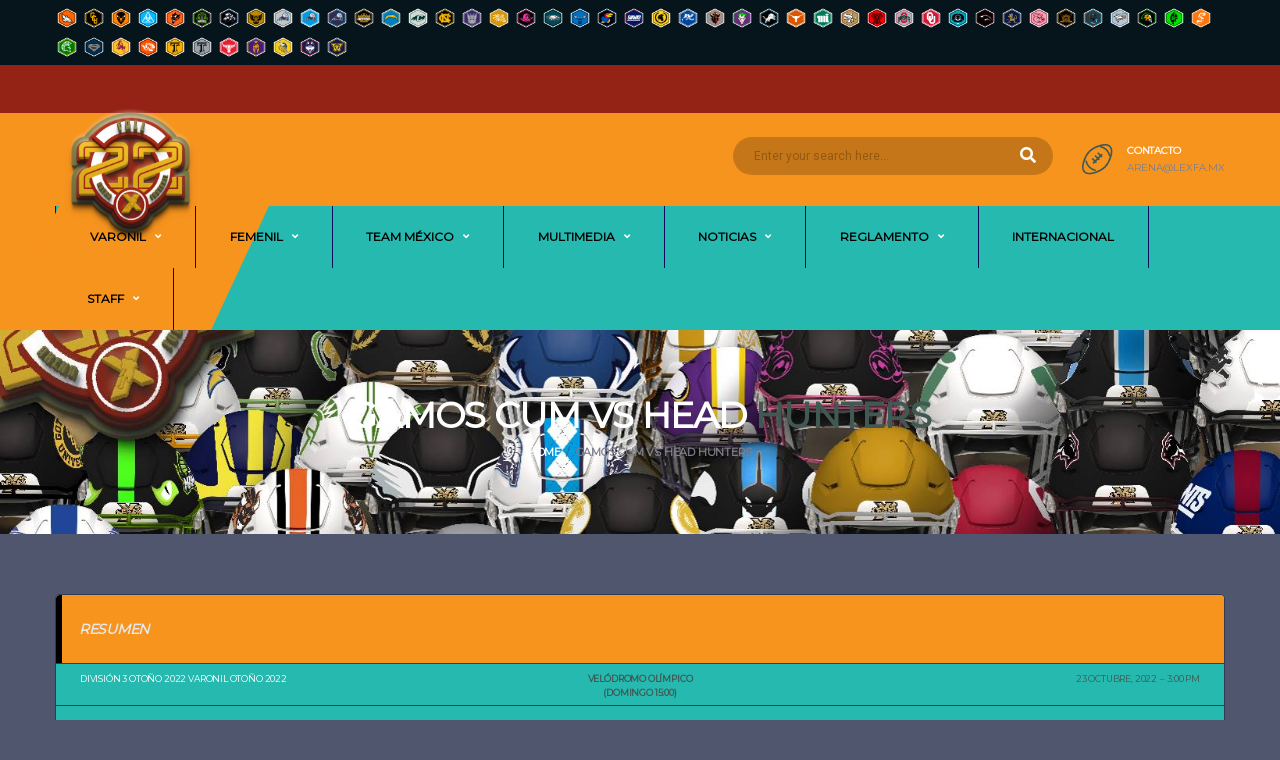

--- FILE ---
content_type: text/html; charset=UTF-8
request_url: https://arenafootball.com.mx/event/15000/
body_size: 26371
content:
<!DOCTYPE html>
<html dir="ltr" lang="es" xmlns:og="http://opengraphprotocol.org/schema/" xmlns:fb="http://www.facebook.com/2008/fbml" prefix="og: https://ogp.me/ns#">
<head>
<meta charset="UTF-8">
<meta http-equiv="X-UA-Compatible" content="IE=edge">
<meta name="viewport" content="width=device-width, initial-scale=1, shrink-to-fit=no">
<link rel="profile" href="http://gmpg.org/xfn/11">

<title>Gamos CUM vs Head Hunters - Lexfa</title>
	<style>img:is([sizes="auto" i], [sizes^="auto," i]) { contain-intrinsic-size: 3000px 1500px }</style>
	
		<!-- All in One SEO 4.7.8 - aioseo.com -->
	<meta name="robots" content="max-image-preview:large" />
	<meta name="author" content="Alfredo Ruiz Barrueta"/>
	<link rel="canonical" href="https://arenafootball.com.mx/event/15000/" />
	<meta name="generator" content="All in One SEO (AIOSEO) 4.7.8" />
		<meta property="og:locale" content="es_ES" />
		<meta property="og:site_name" content="Lexfa - Liga Extrema de Football Americano" />
		<meta property="og:type" content="article" />
		<meta property="og:title" content="Gamos CUM vs Head Hunters - Lexfa" />
		<meta property="og:url" content="https://arenafootball.com.mx/event/15000/" />
		<meta property="article:published_time" content="2022-10-23T20:00:00+00:00" />
		<meta property="article:modified_time" content="2022-10-24T03:28:50+00:00" />
		<meta name="twitter:card" content="summary_large_image" />
		<meta name="twitter:title" content="Gamos CUM vs Head Hunters - Lexfa" />
		<script type="application/ld+json" class="aioseo-schema">
			{"@context":"https:\/\/schema.org","@graph":[{"@type":"BreadcrumbList","@id":"https:\/\/arenafootball.com.mx\/event\/15000\/#breadcrumblist","itemListElement":[{"@type":"ListItem","@id":"https:\/\/arenafootball.com.mx\/#listItem","position":1,"name":"Hogar","item":"https:\/\/arenafootball.com.mx\/","nextItem":{"@type":"ListItem","@id":"https:\/\/arenafootball.com.mx\/event\/15000\/#listItem","name":"Gamos CUM vs Head Hunters"}},{"@type":"ListItem","@id":"https:\/\/arenafootball.com.mx\/event\/15000\/#listItem","position":2,"name":"Gamos CUM vs Head Hunters","previousItem":{"@type":"ListItem","@id":"https:\/\/arenafootball.com.mx\/#listItem","name":"Hogar"}}]},{"@type":"Organization","@id":"https:\/\/arenafootball.com.mx\/#organization","name":"Lexfa","description":"Liga Extrema de Football Americano","url":"https:\/\/arenafootball.com.mx\/"},{"@type":"Person","@id":"https:\/\/arenafootball.com.mx\/author\/aruiz\/#author","url":"https:\/\/arenafootball.com.mx\/author\/aruiz\/","name":"Alfredo Ruiz Barrueta","image":{"@type":"ImageObject","@id":"https:\/\/arenafootball.com.mx\/event\/15000\/#authorImage","url":"https:\/\/secure.gravatar.com\/avatar\/78a2cbbca78ed512d0db68e839911d3c?s=96&d=mm&r=g","width":96,"height":96,"caption":"Alfredo Ruiz Barrueta"}},{"@type":"WebPage","@id":"https:\/\/arenafootball.com.mx\/event\/15000\/#webpage","url":"https:\/\/arenafootball.com.mx\/event\/15000\/","name":"Gamos CUM vs Head Hunters - Lexfa","inLanguage":"es-ES","isPartOf":{"@id":"https:\/\/arenafootball.com.mx\/#website"},"breadcrumb":{"@id":"https:\/\/arenafootball.com.mx\/event\/15000\/#breadcrumblist"},"author":{"@id":"https:\/\/arenafootball.com.mx\/author\/aruiz\/#author"},"creator":{"@id":"https:\/\/arenafootball.com.mx\/author\/aruiz\/#author"},"datePublished":"2022-10-23T15:00:00-05:00","dateModified":"2022-10-23T22:28:50-05:00"},{"@type":"WebSite","@id":"https:\/\/arenafootball.com.mx\/#website","url":"https:\/\/arenafootball.com.mx\/","name":"Lexfa","description":"Liga Extrema de Football Americano","inLanguage":"es-ES","publisher":{"@id":"https:\/\/arenafootball.com.mx\/#organization"}}]}
		</script>
		<!-- All in One SEO -->

<link rel="preconnect" href="https://fonts.googleapis.com"><link rel="preconnect" href="https://fonts.gstatic.com" crossorigin><script>window._wca = window._wca || [];</script>
<link rel='dns-prefetch' href='//stats.wp.com' />
<link rel='dns-prefetch' href='//ajax.googleapis.com' />
<link rel='dns-prefetch' href='//fonts.googleapis.com' />
<link rel='preconnect' href='//c0.wp.com' />
<link rel='preconnect' href='https://fonts.gstatic.com' crossorigin />
<link rel="alternate" type="application/rss+xml" title="Lexfa &raquo; Feed" href="https://arenafootball.com.mx/feed/" />
<link rel="alternate" type="application/rss+xml" title="Lexfa &raquo; Feed de los comentarios" href="https://arenafootball.com.mx/comments/feed/" />
<script>
window._wpemojiSettings = {"baseUrl":"https:\/\/s.w.org\/images\/core\/emoji\/15.0.3\/72x72\/","ext":".png","svgUrl":"https:\/\/s.w.org\/images\/core\/emoji\/15.0.3\/svg\/","svgExt":".svg","source":{"concatemoji":"https:\/\/arenafootball.com.mx\/wp-includes\/js\/wp-emoji-release.min.js?ver=6.7.4"}};
/*! This file is auto-generated */
!function(i,n){var o,s,e;function c(e){try{var t={supportTests:e,timestamp:(new Date).valueOf()};sessionStorage.setItem(o,JSON.stringify(t))}catch(e){}}function p(e,t,n){e.clearRect(0,0,e.canvas.width,e.canvas.height),e.fillText(t,0,0);var t=new Uint32Array(e.getImageData(0,0,e.canvas.width,e.canvas.height).data),r=(e.clearRect(0,0,e.canvas.width,e.canvas.height),e.fillText(n,0,0),new Uint32Array(e.getImageData(0,0,e.canvas.width,e.canvas.height).data));return t.every(function(e,t){return e===r[t]})}function u(e,t,n){switch(t){case"flag":return n(e,"\ud83c\udff3\ufe0f\u200d\u26a7\ufe0f","\ud83c\udff3\ufe0f\u200b\u26a7\ufe0f")?!1:!n(e,"\ud83c\uddfa\ud83c\uddf3","\ud83c\uddfa\u200b\ud83c\uddf3")&&!n(e,"\ud83c\udff4\udb40\udc67\udb40\udc62\udb40\udc65\udb40\udc6e\udb40\udc67\udb40\udc7f","\ud83c\udff4\u200b\udb40\udc67\u200b\udb40\udc62\u200b\udb40\udc65\u200b\udb40\udc6e\u200b\udb40\udc67\u200b\udb40\udc7f");case"emoji":return!n(e,"\ud83d\udc26\u200d\u2b1b","\ud83d\udc26\u200b\u2b1b")}return!1}function f(e,t,n){var r="undefined"!=typeof WorkerGlobalScope&&self instanceof WorkerGlobalScope?new OffscreenCanvas(300,150):i.createElement("canvas"),a=r.getContext("2d",{willReadFrequently:!0}),o=(a.textBaseline="top",a.font="600 32px Arial",{});return e.forEach(function(e){o[e]=t(a,e,n)}),o}function t(e){var t=i.createElement("script");t.src=e,t.defer=!0,i.head.appendChild(t)}"undefined"!=typeof Promise&&(o="wpEmojiSettingsSupports",s=["flag","emoji"],n.supports={everything:!0,everythingExceptFlag:!0},e=new Promise(function(e){i.addEventListener("DOMContentLoaded",e,{once:!0})}),new Promise(function(t){var n=function(){try{var e=JSON.parse(sessionStorage.getItem(o));if("object"==typeof e&&"number"==typeof e.timestamp&&(new Date).valueOf()<e.timestamp+604800&&"object"==typeof e.supportTests)return e.supportTests}catch(e){}return null}();if(!n){if("undefined"!=typeof Worker&&"undefined"!=typeof OffscreenCanvas&&"undefined"!=typeof URL&&URL.createObjectURL&&"undefined"!=typeof Blob)try{var e="postMessage("+f.toString()+"("+[JSON.stringify(s),u.toString(),p.toString()].join(",")+"));",r=new Blob([e],{type:"text/javascript"}),a=new Worker(URL.createObjectURL(r),{name:"wpTestEmojiSupports"});return void(a.onmessage=function(e){c(n=e.data),a.terminate(),t(n)})}catch(e){}c(n=f(s,u,p))}t(n)}).then(function(e){for(var t in e)n.supports[t]=e[t],n.supports.everything=n.supports.everything&&n.supports[t],"flag"!==t&&(n.supports.everythingExceptFlag=n.supports.everythingExceptFlag&&n.supports[t]);n.supports.everythingExceptFlag=n.supports.everythingExceptFlag&&!n.supports.flag,n.DOMReady=!1,n.readyCallback=function(){n.DOMReady=!0}}).then(function(){return e}).then(function(){var e;n.supports.everything||(n.readyCallback(),(e=n.source||{}).concatemoji?t(e.concatemoji):e.wpemoji&&e.twemoji&&(t(e.twemoji),t(e.wpemoji)))}))}((window,document),window._wpemojiSettings);
</script>
<link rel='stylesheet' id='pool-css-css' href='https://arenafootball.com.mx/wp-content/plugins/football-pool/assets/pool.css?ver=2.12.2' media='all' />
<link rel='stylesheet' id='colorbox-css' href='https://arenafootball.com.mx/wp-content/plugins/football-pool/assets/libs/colorbox/colorbox.css?ver=2.12.2' media='all' />
<style id='wp-emoji-styles-inline-css'>

	img.wp-smiley, img.emoji {
		display: inline !important;
		border: none !important;
		box-shadow: none !important;
		height: 1em !important;
		width: 1em !important;
		margin: 0 0.07em !important;
		vertical-align: -0.1em !important;
		background: none !important;
		padding: 0 !important;
	}
</style>
<link rel='stylesheet' id='wp-block-library-css' href='https://c0.wp.com/c/6.7.4/wp-includes/css/dist/block-library/style.min.css' media='all' />
<style id='qsm-quiz-style-inline-css'>


</style>
<link rel='stylesheet' id='mediaelement-css' href='https://c0.wp.com/c/6.7.4/wp-includes/js/mediaelement/mediaelementplayer-legacy.min.css' media='all' />
<link rel='stylesheet' id='wp-mediaelement-css' href='https://c0.wp.com/c/6.7.4/wp-includes/js/mediaelement/wp-mediaelement.min.css' media='all' />
<style id='jetpack-sharing-buttons-style-inline-css'>
.jetpack-sharing-buttons__services-list{display:flex;flex-direction:row;flex-wrap:wrap;gap:0;list-style-type:none;margin:5px;padding:0}.jetpack-sharing-buttons__services-list.has-small-icon-size{font-size:12px}.jetpack-sharing-buttons__services-list.has-normal-icon-size{font-size:16px}.jetpack-sharing-buttons__services-list.has-large-icon-size{font-size:24px}.jetpack-sharing-buttons__services-list.has-huge-icon-size{font-size:36px}@media print{.jetpack-sharing-buttons__services-list{display:none!important}}.editor-styles-wrapper .wp-block-jetpack-sharing-buttons{gap:0;padding-inline-start:0}ul.jetpack-sharing-buttons__services-list.has-background{padding:1.25em 2.375em}
</style>
<style id='classic-theme-styles-inline-css'>
/*! This file is auto-generated */
.wp-block-button__link{color:#fff;background-color:#32373c;border-radius:9999px;box-shadow:none;text-decoration:none;padding:calc(.667em + 2px) calc(1.333em + 2px);font-size:1.125em}.wp-block-file__button{background:#32373c;color:#fff;text-decoration:none}
</style>
<style id='global-styles-inline-css'>
:root{--wp--preset--aspect-ratio--square: 1;--wp--preset--aspect-ratio--4-3: 4/3;--wp--preset--aspect-ratio--3-4: 3/4;--wp--preset--aspect-ratio--3-2: 3/2;--wp--preset--aspect-ratio--2-3: 2/3;--wp--preset--aspect-ratio--16-9: 16/9;--wp--preset--aspect-ratio--9-16: 9/16;--wp--preset--color--black: #000000;--wp--preset--color--cyan-bluish-gray: #abb8c3;--wp--preset--color--white: #ffffff;--wp--preset--color--pale-pink: #f78da7;--wp--preset--color--vivid-red: #cf2e2e;--wp--preset--color--luminous-vivid-orange: #ff6900;--wp--preset--color--luminous-vivid-amber: #fcb900;--wp--preset--color--light-green-cyan: #7bdcb5;--wp--preset--color--vivid-green-cyan: #00d084;--wp--preset--color--pale-cyan-blue: #8ed1fc;--wp--preset--color--vivid-cyan-blue: #0693e3;--wp--preset--color--vivid-purple: #9b51e0;--wp--preset--gradient--vivid-cyan-blue-to-vivid-purple: linear-gradient(135deg,rgba(6,147,227,1) 0%,rgb(155,81,224) 100%);--wp--preset--gradient--light-green-cyan-to-vivid-green-cyan: linear-gradient(135deg,rgb(122,220,180) 0%,rgb(0,208,130) 100%);--wp--preset--gradient--luminous-vivid-amber-to-luminous-vivid-orange: linear-gradient(135deg,rgba(252,185,0,1) 0%,rgba(255,105,0,1) 100%);--wp--preset--gradient--luminous-vivid-orange-to-vivid-red: linear-gradient(135deg,rgba(255,105,0,1) 0%,rgb(207,46,46) 100%);--wp--preset--gradient--very-light-gray-to-cyan-bluish-gray: linear-gradient(135deg,rgb(238,238,238) 0%,rgb(169,184,195) 100%);--wp--preset--gradient--cool-to-warm-spectrum: linear-gradient(135deg,rgb(74,234,220) 0%,rgb(151,120,209) 20%,rgb(207,42,186) 40%,rgb(238,44,130) 60%,rgb(251,105,98) 80%,rgb(254,248,76) 100%);--wp--preset--gradient--blush-light-purple: linear-gradient(135deg,rgb(255,206,236) 0%,rgb(152,150,240) 100%);--wp--preset--gradient--blush-bordeaux: linear-gradient(135deg,rgb(254,205,165) 0%,rgb(254,45,45) 50%,rgb(107,0,62) 100%);--wp--preset--gradient--luminous-dusk: linear-gradient(135deg,rgb(255,203,112) 0%,rgb(199,81,192) 50%,rgb(65,88,208) 100%);--wp--preset--gradient--pale-ocean: linear-gradient(135deg,rgb(255,245,203) 0%,rgb(182,227,212) 50%,rgb(51,167,181) 100%);--wp--preset--gradient--electric-grass: linear-gradient(135deg,rgb(202,248,128) 0%,rgb(113,206,126) 100%);--wp--preset--gradient--midnight: linear-gradient(135deg,rgb(2,3,129) 0%,rgb(40,116,252) 100%);--wp--preset--font-size--small: 13px;--wp--preset--font-size--medium: 20px;--wp--preset--font-size--large: 36px;--wp--preset--font-size--x-large: 42px;--wp--preset--font-family--inter: "Inter", sans-serif;--wp--preset--font-family--cardo: Cardo;--wp--preset--spacing--20: 0.44rem;--wp--preset--spacing--30: 0.67rem;--wp--preset--spacing--40: 1rem;--wp--preset--spacing--50: 1.5rem;--wp--preset--spacing--60: 2.25rem;--wp--preset--spacing--70: 3.38rem;--wp--preset--spacing--80: 5.06rem;--wp--preset--shadow--natural: 6px 6px 9px rgba(0, 0, 0, 0.2);--wp--preset--shadow--deep: 12px 12px 50px rgba(0, 0, 0, 0.4);--wp--preset--shadow--sharp: 6px 6px 0px rgba(0, 0, 0, 0.2);--wp--preset--shadow--outlined: 6px 6px 0px -3px rgba(255, 255, 255, 1), 6px 6px rgba(0, 0, 0, 1);--wp--preset--shadow--crisp: 6px 6px 0px rgba(0, 0, 0, 1);}:where(.is-layout-flex){gap: 0.5em;}:where(.is-layout-grid){gap: 0.5em;}body .is-layout-flex{display: flex;}.is-layout-flex{flex-wrap: wrap;align-items: center;}.is-layout-flex > :is(*, div){margin: 0;}body .is-layout-grid{display: grid;}.is-layout-grid > :is(*, div){margin: 0;}:where(.wp-block-columns.is-layout-flex){gap: 2em;}:where(.wp-block-columns.is-layout-grid){gap: 2em;}:where(.wp-block-post-template.is-layout-flex){gap: 1.25em;}:where(.wp-block-post-template.is-layout-grid){gap: 1.25em;}.has-black-color{color: var(--wp--preset--color--black) !important;}.has-cyan-bluish-gray-color{color: var(--wp--preset--color--cyan-bluish-gray) !important;}.has-white-color{color: var(--wp--preset--color--white) !important;}.has-pale-pink-color{color: var(--wp--preset--color--pale-pink) !important;}.has-vivid-red-color{color: var(--wp--preset--color--vivid-red) !important;}.has-luminous-vivid-orange-color{color: var(--wp--preset--color--luminous-vivid-orange) !important;}.has-luminous-vivid-amber-color{color: var(--wp--preset--color--luminous-vivid-amber) !important;}.has-light-green-cyan-color{color: var(--wp--preset--color--light-green-cyan) !important;}.has-vivid-green-cyan-color{color: var(--wp--preset--color--vivid-green-cyan) !important;}.has-pale-cyan-blue-color{color: var(--wp--preset--color--pale-cyan-blue) !important;}.has-vivid-cyan-blue-color{color: var(--wp--preset--color--vivid-cyan-blue) !important;}.has-vivid-purple-color{color: var(--wp--preset--color--vivid-purple) !important;}.has-black-background-color{background-color: var(--wp--preset--color--black) !important;}.has-cyan-bluish-gray-background-color{background-color: var(--wp--preset--color--cyan-bluish-gray) !important;}.has-white-background-color{background-color: var(--wp--preset--color--white) !important;}.has-pale-pink-background-color{background-color: var(--wp--preset--color--pale-pink) !important;}.has-vivid-red-background-color{background-color: var(--wp--preset--color--vivid-red) !important;}.has-luminous-vivid-orange-background-color{background-color: var(--wp--preset--color--luminous-vivid-orange) !important;}.has-luminous-vivid-amber-background-color{background-color: var(--wp--preset--color--luminous-vivid-amber) !important;}.has-light-green-cyan-background-color{background-color: var(--wp--preset--color--light-green-cyan) !important;}.has-vivid-green-cyan-background-color{background-color: var(--wp--preset--color--vivid-green-cyan) !important;}.has-pale-cyan-blue-background-color{background-color: var(--wp--preset--color--pale-cyan-blue) !important;}.has-vivid-cyan-blue-background-color{background-color: var(--wp--preset--color--vivid-cyan-blue) !important;}.has-vivid-purple-background-color{background-color: var(--wp--preset--color--vivid-purple) !important;}.has-black-border-color{border-color: var(--wp--preset--color--black) !important;}.has-cyan-bluish-gray-border-color{border-color: var(--wp--preset--color--cyan-bluish-gray) !important;}.has-white-border-color{border-color: var(--wp--preset--color--white) !important;}.has-pale-pink-border-color{border-color: var(--wp--preset--color--pale-pink) !important;}.has-vivid-red-border-color{border-color: var(--wp--preset--color--vivid-red) !important;}.has-luminous-vivid-orange-border-color{border-color: var(--wp--preset--color--luminous-vivid-orange) !important;}.has-luminous-vivid-amber-border-color{border-color: var(--wp--preset--color--luminous-vivid-amber) !important;}.has-light-green-cyan-border-color{border-color: var(--wp--preset--color--light-green-cyan) !important;}.has-vivid-green-cyan-border-color{border-color: var(--wp--preset--color--vivid-green-cyan) !important;}.has-pale-cyan-blue-border-color{border-color: var(--wp--preset--color--pale-cyan-blue) !important;}.has-vivid-cyan-blue-border-color{border-color: var(--wp--preset--color--vivid-cyan-blue) !important;}.has-vivid-purple-border-color{border-color: var(--wp--preset--color--vivid-purple) !important;}.has-vivid-cyan-blue-to-vivid-purple-gradient-background{background: var(--wp--preset--gradient--vivid-cyan-blue-to-vivid-purple) !important;}.has-light-green-cyan-to-vivid-green-cyan-gradient-background{background: var(--wp--preset--gradient--light-green-cyan-to-vivid-green-cyan) !important;}.has-luminous-vivid-amber-to-luminous-vivid-orange-gradient-background{background: var(--wp--preset--gradient--luminous-vivid-amber-to-luminous-vivid-orange) !important;}.has-luminous-vivid-orange-to-vivid-red-gradient-background{background: var(--wp--preset--gradient--luminous-vivid-orange-to-vivid-red) !important;}.has-very-light-gray-to-cyan-bluish-gray-gradient-background{background: var(--wp--preset--gradient--very-light-gray-to-cyan-bluish-gray) !important;}.has-cool-to-warm-spectrum-gradient-background{background: var(--wp--preset--gradient--cool-to-warm-spectrum) !important;}.has-blush-light-purple-gradient-background{background: var(--wp--preset--gradient--blush-light-purple) !important;}.has-blush-bordeaux-gradient-background{background: var(--wp--preset--gradient--blush-bordeaux) !important;}.has-luminous-dusk-gradient-background{background: var(--wp--preset--gradient--luminous-dusk) !important;}.has-pale-ocean-gradient-background{background: var(--wp--preset--gradient--pale-ocean) !important;}.has-electric-grass-gradient-background{background: var(--wp--preset--gradient--electric-grass) !important;}.has-midnight-gradient-background{background: var(--wp--preset--gradient--midnight) !important;}.has-small-font-size{font-size: var(--wp--preset--font-size--small) !important;}.has-medium-font-size{font-size: var(--wp--preset--font-size--medium) !important;}.has-large-font-size{font-size: var(--wp--preset--font-size--large) !important;}.has-x-large-font-size{font-size: var(--wp--preset--font-size--x-large) !important;}
:where(.wp-block-post-template.is-layout-flex){gap: 1.25em;}:where(.wp-block-post-template.is-layout-grid){gap: 1.25em;}
:where(.wp-block-columns.is-layout-flex){gap: 2em;}:where(.wp-block-columns.is-layout-grid){gap: 2em;}
:root :where(.wp-block-pullquote){font-size: 1.5em;line-height: 1.6;}
</style>
<link rel='stylesheet' id='css_style-css' href='https://arenafootball.com.mx/wp-content/plugins/betpress/includes/css/style.css?ver=6.7.4' media='all' />
<link rel='stylesheet' id='jquery-style-css' href='http://ajax.googleapis.com/ajax/libs/jqueryui/1.8.2/themes/smoothness/jquery-ui.css?ver=6.7.4' media='all' />
<link rel='stylesheet' id='contact-form-7-css' href='https://arenafootball.com.mx/wp-content/plugins/contact-form-7/includes/css/styles.css?ver=6.1.4' media='all' />
<link rel='stylesheet' id='wpvg-css' href='https://arenafootball.com.mx/wp-content/plugins/display-video-gallery/inc/css/wp-video-gallery.css?ver=6.7.4' media='all' />
<link rel='stylesheet' id='fvp-frontend-css' href='https://arenafootball.com.mx/wp-content/plugins/featured-video-plus/styles/frontend.css?ver=2.3.3' media='all' />
<link rel='stylesheet' id='dashicons-css' href='https://c0.wp.com/c/6.7.4/wp-includes/css/dashicons.min.css' media='all' />
<link rel='stylesheet' id='sportspress-general-css' href='//arenafootball.com.mx/wp-content/plugins/sportspress-pro/includes/sportspress/assets/css/sportspress.css?ver=2.6.20' media='all' />
<link rel='stylesheet' id='sportspress-icons-css' href='//arenafootball.com.mx/wp-content/plugins/sportspress-pro/includes/sportspress/assets/css/icons.css?ver=2.6.8' media='all' />
<link rel='stylesheet' id='sportspress-league-menu-css' href='//arenafootball.com.mx/wp-content/plugins/sportspress-pro/includes/sportspress-league-menu/css/sportspress-league-menu.css?ver=2.1.2' media='all' />
<link rel='stylesheet' id='sportspress-event-statistics-css' href='//arenafootball.com.mx/wp-content/plugins/sportspress-pro/includes/sportspress-match-stats/css/sportspress-match-stats.css?ver=2.2' media='all' />
<link rel='stylesheet' id='sportspress-results-matrix-css' href='//arenafootball.com.mx/wp-content/plugins/sportspress-pro/includes/sportspress-results-matrix/css/sportspress-results-matrix.css?ver=2.6.9' media='all' />
<link rel='stylesheet' id='sportspress-timelines-css' href='//arenafootball.com.mx/wp-content/plugins/sportspress-pro/includes/sportspress-timelines/css/sportspress-timelines.css?ver=2.6' media='all' />
<link rel='stylesheet' id='sportspress-tournaments-css' href='//arenafootball.com.mx/wp-content/plugins/sportspress-pro/includes/sportspress-tournaments/css/sportspress-tournaments.css?ver=2.6.21' media='all' />
<link rel='stylesheet' id='sportspress-tournaments-ltr-css' href='//arenafootball.com.mx/wp-content/plugins/sportspress-pro/includes/sportspress-tournaments/css/sportspress-tournaments-ltr.css?ver=2.6.21' media='all' />
<link rel='stylesheet' id='jquery-bracket-css' href='//arenafootball.com.mx/wp-content/plugins/sportspress-pro/includes/sportspress-tournaments/css/jquery.bracket.min.css?ver=0.11.0' media='all' />
<link rel='stylesheet' id='sportspress-twitter-css' href='//arenafootball.com.mx/wp-content/plugins/sportspress-pro/includes/sportspress-twitter/css/sportspress-twitter.css?ver=2.1.2' media='all' />
<link rel='stylesheet' id='sportspress-user-scores-css' href='//arenafootball.com.mx/wp-content/plugins/sportspress-pro/includes/sportspress-user-scores/css/sportspress-user-scores.css?ver=2.3' media='all' />
<link rel='stylesheet' id='SFSImainCss-css' href='https://arenafootball.com.mx/wp-content/plugins/ultimate-social-media-icons/css/sfsi-style.css?ver=2.9.4' media='all' />
<style id='woocommerce-inline-inline-css'>
.woocommerce form .form-row .required { visibility: visible; }
</style>
<link rel='stylesheet' id='wp-polls-css' href='https://arenafootball.com.mx/wp-content/plugins/wp-polls/polls-css.css?ver=2.77.3' media='all' />
<style id='wp-polls-inline-css'>
.wp-polls .pollbar {
	margin: 1px;
	font-size: 6px;
	line-height: 8px;
	height: 8px;
	background-image: url('https://arenafootball.com.mx/wp-content/plugins/wp-polls/images/default/pollbg.gif');
	border: 1px solid #c8c8c8;
}

</style>
<link rel='stylesheet' id='animate-css' href='https://arenafootball.com.mx/wp-content/plugins/wp-quiz/assets/frontend/css/animate.css?ver=3.6.0' media='all' />
<link rel='stylesheet' id='wp-quiz-css' href='https://arenafootball.com.mx/wp-content/plugins/wp-quiz/assets/frontend/css/wp-quiz.css?ver=2.0.10' media='all' />
<link rel='stylesheet' id='yop-public-css' href='https://arenafootball.com.mx/wp-content/plugins/yop-poll/public/assets/css/yop-poll-public-6.5.36.css?ver=6.7.4' media='all' />
<link rel='stylesheet' id='brands-styles-css' href='https://c0.wp.com/p/woocommerce/9.6.0/assets/css/brands.css' media='all' />
<link rel='stylesheet' id='bootstrap-css' href='https://arenafootball.com.mx/wp-content/themes/alchemists/assets/vendor/bootstrap/css/bootstrap.min.css?ver=4.5.3' media='all' />
<link rel='stylesheet' id='fontawesome-css' href='https://arenafootball.com.mx/wp-content/themes/alchemists/assets/fonts/font-awesome/css/all.min.css?ver=5.15.1' media='all' />
<link rel='stylesheet' id='fontawesome-v4-shims-css' href='https://arenafootball.com.mx/wp-content/themes/alchemists/assets/fonts/font-awesome/css/v4-shims.min.css?ver=5.15.1' media='all' />
<link rel='stylesheet' id='simpleicons-css' href='https://arenafootball.com.mx/wp-content/themes/alchemists/assets/fonts/simple-line-icons/css/simple-line-icons.css?ver=2.4.0' media='all' />
<link rel='stylesheet' id='magnificpopup-css' href='https://arenafootball.com.mx/wp-content/themes/alchemists/assets/vendor/magnific-popup/dist/magnific-popup.css?ver=1.1.0' media='all' />
<link rel='stylesheet' id='slick-css' href='https://arenafootball.com.mx/wp-content/themes/alchemists/assets/vendor/slick/slick.css?ver=1.9.0' media='all' />
<link rel='stylesheet' id='alchemists-style-css' href='https://arenafootball.com.mx/wp-content/themes/alchemists/assets/css/style-football.css?ver=4.5.3' media='all' />
<link rel='stylesheet' id='alchemists-info-css' href='https://arenafootball.com.mx/wp-content/themes/alchemists/style.css?ver=4.5.3' media='all' />
<link rel='stylesheet' id='woocommerce-css' href='https://arenafootball.com.mx/wp-content/themes/alchemists/assets/css/woocommerce-football.css?ver=4.5.3' media='all' />
<link rel='stylesheet' id='alchemists-sportspress-css' href='https://arenafootball.com.mx/wp-content/themes/alchemists/assets/css/sportspress-football.css?ver=4.5.3' media='all' />
<link rel='stylesheet' id='alchemists-fonts-css' href='https://fonts.googleapis.com/css2?family=Roboto:ital@0;1&#038;family=Exo+2:ital,wght@0,400;0,700;0,800;1,700&#038;display=swap' media='all' />
<link rel='stylesheet' id='df-compiled-css' href='https://arenafootball.com.mx/wp-content/uploads/wp-scss-cache/df-compiled.css?ver=1756964349' media='all' />
<link rel='stylesheet' id='df-compiled-woocommerce-css' href='https://arenafootball.com.mx/wp-content/uploads/wp-scss-cache/df-compiled-woocommerce.css?ver=1756964349' media='all' />
<link rel='stylesheet' id='df-compiled-sportspress-css' href='https://arenafootball.com.mx/wp-content/uploads/wp-scss-cache/df-compiled-sportspress.css?ver=1756964349' media='all' />
<link rel="preload" as="style" href="https://fonts.googleapis.com/css?family=Montserrat:400&#038;display=swap&#038;ver=1757370940" /><link rel="stylesheet" href="https://fonts.googleapis.com/css?family=Montserrat:400&#038;display=swap&#038;ver=1757370940" media="print" onload="this.media='all'"><noscript><link rel="stylesheet" href="https://fonts.googleapis.com/css?family=Montserrat:400&#038;display=swap&#038;ver=1757370940" /></noscript><style type="text/css"></style><script src="https://c0.wp.com/c/6.7.4/wp-includes/js/jquery/jquery.min.js" id="jquery-core-js"></script>
<script src="https://c0.wp.com/c/6.7.4/wp-includes/js/jquery/jquery-migrate.min.js" id="jquery-migrate-js"></script>
<script id="pool-js-js-extra">
var FootballPool_i18n = {"general_error":"Unknown error. Refresh the page and try again. If the problem persists, please contact the site admin.","unsaved_changes_message":"Tienes cambios no guardados en la p\u00e1gina.","match_saved":"Partido {id} guardado","question_saved":"Pregunta {id} guardada","count_second":"segundo","count_seconds":"segundos","count_day":"d\u00eda","count_days":"d\u00edas","count_hour":"hora","count_hours":"horas","count_minute":"minuto","count_minutes":"minutos","count_pre_before":"Espera ","count_post_before":" antes del comienzo del torneo","count_pre_after":"","count_post_after":" desde que el torneo comenz\u00f3"};
var FootballPoolAjax = {"fp_joker_nonce":"8dbf71e39d","fp_match_nonce":"8dbf71e39d","fp_question_nonce":"8dbf71e39d","ajax_url":"https:\/\/arenafootball.com.mx\/wp-admin\/admin-ajax.php","ajax_save_delay":"500","do_ajax_saves":"no","show_success_messages":"yes","onunload_check":"yes"};
</script>
<script src="https://arenafootball.com.mx/wp-content/plugins/football-pool/assets/pool.min.js?ver=2.12.2" id="pool-js-js"></script>
<script src="https://arenafootball.com.mx/wp-content/plugins/football-pool/assets/libs/toasts/toasts.min.js?ver=2.12.2" id="pool-toasts-js-js"></script>
<script src="https://arenafootball.com.mx/wp-content/plugins/football-pool/assets/libs/colorbox/jquery.colorbox-min.js?ver=2.12.2" id="colorbox-js"></script>
<script id="simple-likes-public-js-js-extra">
var simpleLikes = {"ajaxurl":"https:\/\/arenafootball.com.mx\/wp-admin\/admin-ajax.php","like":"Like","unlike":"Unlike"};
</script>
<script src="https://arenafootball.com.mx/wp-content/plugins/alc-advanced-posts/post-like-system/js/simple-likes-public-min.js?ver=0.5" id="simple-likes-public-js-js"></script>
<script src="https://arenafootball.com.mx/wp-content/plugins/featured-video-plus/js/jquery.fitvids.min.js?ver=master-2015-08" id="jquery.fitvids-js"></script>
<script id="fvp-frontend-js-extra">
var fvpdata = {"ajaxurl":"https:\/\/arenafootball.com.mx\/wp-admin\/admin-ajax.php","nonce":"da6891abec","fitvids":"1","dynamic":"","overlay":"","opacity":"0.75","color":"b","width":"640"};
</script>
<script src="https://arenafootball.com.mx/wp-content/plugins/featured-video-plus/js/frontend.min.js?ver=2.3.3" id="fvp-frontend-js"></script>
<script src="https://arenafootball.com.mx/wp-content/plugins/sportspress-pro/includes/sportspress-facebook/js/sportspress-facebook-sdk.js?ver=2.11" id="sportspress-facebook-sdk-js"></script>
<script src="https://arenafootball.com.mx/wp-content/plugins/sportspress-pro/includes/sportspress-tournaments/js/jquery.bracket.min.js?ver=0.11.0" id="jquery-bracket-js"></script>
<script src="https://c0.wp.com/p/woocommerce/9.6.0/assets/js/jquery-blockui/jquery.blockUI.min.js" id="jquery-blockui-js" data-wp-strategy="defer"></script>
<script id="wc-add-to-cart-js-extra">
var wc_add_to_cart_params = {"ajax_url":"\/wp-admin\/admin-ajax.php","wc_ajax_url":"\/?wc-ajax=%%endpoint%%","i18n_view_cart":"Ver carrito","cart_url":"https:\/\/arenafootball.com.mx","is_cart":"","cart_redirect_after_add":"no"};
</script>
<script src="https://c0.wp.com/p/woocommerce/9.6.0/assets/js/frontend/add-to-cart.min.js" id="wc-add-to-cart-js" data-wp-strategy="defer"></script>
<script src="https://c0.wp.com/p/woocommerce/9.6.0/assets/js/js-cookie/js.cookie.min.js" id="js-cookie-js" defer data-wp-strategy="defer"></script>
<script id="woocommerce-js-extra">
var woocommerce_params = {"ajax_url":"\/wp-admin\/admin-ajax.php","wc_ajax_url":"\/?wc-ajax=%%endpoint%%"};
</script>
<script src="https://c0.wp.com/p/woocommerce/9.6.0/assets/js/frontend/woocommerce.min.js" id="woocommerce-js" defer data-wp-strategy="defer"></script>
<script id="yop-public-js-extra">
var objectL10n = {"yopPollParams":{"urlParams":{"ajax":"https:\/\/arenafootball.com.mx\/wp-admin\/admin-ajax.php","wpLogin":"https:\/\/arenafootball.com.mx\/wp-login.php?redirect_to=https%3A%2F%2Farenafootball.com.mx%2Fwp-admin%2Fadmin-ajax.php%3Faction%3Dyop_poll_record_wordpress_vote"},"apiParams":{"reCaptcha":{"siteKey":""},"reCaptchaV2Invisible":{"siteKey":""},"reCaptchaV3":{"siteKey":""},"hCaptcha":{"siteKey":""},"cloudflareTurnstile":{"siteKey":""}},"captchaParams":{"imgPath":"https:\/\/arenafootball.com.mx\/wp-content\/plugins\/yop-poll\/public\/assets\/img\/","url":"https:\/\/arenafootball.com.mx\/wp-content\/plugins\/yop-poll\/app.php","accessibilityAlt":"Sound icon","accessibilityTitle":"Accessibility option: listen to a question and answer it!","accessibilityDescription":"Type below the <strong>answer<\/strong> to what you hear. Numbers or words:","explanation":"Click or touch the <strong>ANSWER<\/strong>","refreshAlt":"Refresh\/reload icon","refreshTitle":"Refresh\/reload: get new images and accessibility option!"},"voteParams":{"invalidPoll":"Invalid Poll","noAnswersSelected":"No answer selected","minAnswersRequired":"At least {min_answers_allowed} answer(s) required","maxAnswersRequired":"A max of {max_answers_allowed} answer(s) accepted","noAnswerForOther":"No other answer entered","noValueForCustomField":"{custom_field_name} is required","tooManyCharsForCustomField":"Text for {custom_field_name} is too long","consentNotChecked":"You must agree to our terms and conditions","noCaptchaSelected":"Captcha is required","thankYou":"Thank you for your vote"},"resultsParams":{"singleVote":"vote","multipleVotes":"votes","singleAnswer":"answer","multipleAnswers":"answers"}}};
</script>
<script src="https://arenafootball.com.mx/wp-content/plugins/yop-poll/public/assets/js/yop-poll-public-6.5.36.min.js?ver=6.7.4" id="yop-public-js"></script>
<script src="https://arenafootball.com.mx/wp-content/plugins/js_composer/assets/js/vendors/woocommerce-add-to-cart.js?ver=6.9.0" id="vc_woocommerce-add-to-cart-js-js"></script>
<script src="https://stats.wp.com/s-202552.js" id="woocommerce-analytics-js" defer data-wp-strategy="defer"></script>
<link rel="https://api.w.org/" href="https://arenafootball.com.mx/wp-json/" /><link rel="alternate" title="JSON" type="application/json" href="https://arenafootball.com.mx/wp-json/wp/v2/events/15000" /><link rel="EditURI" type="application/rsd+xml" title="RSD" href="https://arenafootball.com.mx/xmlrpc.php?rsd" />
<meta name="generator" content="WordPress 6.7.4" />
<meta name="generator" content="SportsPress 2.6.20" />
<meta name="generator" content="SportsPress Pro 2.6.21" />
<meta name="generator" content="WooCommerce 9.6.0" />
<link rel='shortlink' href='https://arenafootball.com.mx/?p=15000' />
<link rel="alternate" title="oEmbed (JSON)" type="application/json+oembed" href="https://arenafootball.com.mx/wp-json/oembed/1.0/embed?url=https%3A%2F%2Farenafootball.com.mx%2Fevent%2F15000%2F" />
<link rel="alternate" title="oEmbed (XML)" type="text/xml+oembed" href="https://arenafootball.com.mx/wp-json/oembed/1.0/embed?url=https%3A%2F%2Farenafootball.com.mx%2Fevent%2F15000%2F&#038;format=xml" />
<meta name="generator" content="Redux 4.5.6" /><script type="text/javascript">
    
    var ajaxurl = "https://arenafootball.com.mx/wp-admin/admin-ajax.php";
    
</script>	<style>img#wpstats{display:none}</style>
		<!-- Custom CSS--><style type="text/css">
.header-logo__img {max-width:150px; width:150px;}@media (max-width: 991px) {.header-mobile__logo-img {max-width:200px; width:200px;}}@media (min-width: 992px) {.header .header-logo { -webkit-transform: translate(1px, 40px); transform: translate(1px, 40px);}}@media (max-width: 991px) {.header-mobile__logo {margin-left: 0; margin-top: 5px;}}.page-heading::before { opacity: 0}.player-info__team-logo { opacity: 0.1; }.sponsors__item img { opacity: 0.2; }.sponsors__item img:hover { opacity: 1.0; }</style>
<link rel="canonical" href="https://arenafootball.com.mx/event/15000/" />	<noscript><style>.woocommerce-product-gallery{ opacity: 1 !important; }</style></noscript>
	
<style type="text/css" id="breadcrumb-trail-css">.breadcrumbs .trail-browse,.breadcrumbs .trail-items,.breadcrumbs .trail-items li {display: inline-block;margin:0;padding: 0;border:none;background:transparent;text-indent: 0;}.breadcrumbs .trail-browse {font-size: inherit;font-style:inherit;font-weight: inherit;color: inherit;}.breadcrumbs .trail-items {list-style: none;}.trail-items li::after {content: "\002F";padding: 0 0.5em;}.trail-items li:last-of-type::after {display: none;}</style>
<meta name="generator" content="Elementor 3.27.0; features: additional_custom_breakpoints; settings: css_print_method-external, google_font-enabled, font_display-auto">
			<style>
				.e-con.e-parent:nth-of-type(n+4):not(.e-lazyloaded):not(.e-no-lazyload),
				.e-con.e-parent:nth-of-type(n+4):not(.e-lazyloaded):not(.e-no-lazyload) * {
					background-image: none !important;
				}
				@media screen and (max-height: 1024px) {
					.e-con.e-parent:nth-of-type(n+3):not(.e-lazyloaded):not(.e-no-lazyload),
					.e-con.e-parent:nth-of-type(n+3):not(.e-lazyloaded):not(.e-no-lazyload) * {
						background-image: none !important;
					}
				}
				@media screen and (max-height: 640px) {
					.e-con.e-parent:nth-of-type(n+2):not(.e-lazyloaded):not(.e-no-lazyload),
					.e-con.e-parent:nth-of-type(n+2):not(.e-lazyloaded):not(.e-no-lazyload) * {
						background-image: none !important;
					}
				}
			</style>
			<meta name="generator" content="Powered by WPBakery Page Builder - drag and drop page builder for WordPress."/>
<style class='wp-fonts-local'>
@font-face{font-family:Inter;font-style:normal;font-weight:300 900;font-display:fallback;src:url('https://arenafootball.com.mx/wp-content/plugins/woocommerce/assets/fonts/Inter-VariableFont_slnt,wght.woff2') format('woff2');font-stretch:normal;}
@font-face{font-family:Cardo;font-style:normal;font-weight:400;font-display:fallback;src:url('https://arenafootball.com.mx/wp-content/plugins/woocommerce/assets/fonts/cardo_normal_400.woff2') format('woff2');}
</style>
<link rel="icon" href="https://arenafootball.com.mx/wp-content/uploads/2019/06/cropped-IconoLexfa-32x32.png" sizes="32x32" />
<link rel="icon" href="https://arenafootball.com.mx/wp-content/uploads/2019/06/cropped-IconoLexfa-192x192.png" sizes="192x192" />
<link rel="apple-touch-icon" href="https://arenafootball.com.mx/wp-content/uploads/2019/06/cropped-IconoLexfa-180x180.png" />
<meta name="msapplication-TileImage" content="https://arenafootball.com.mx/wp-content/uploads/2019/06/cropped-IconoLexfa-270x270.png" />
<style id="alchemists_data-dynamic-css" title="dynamic-css" class="redux-options-output">.page-heading{background-color:transparent;background-image:url('https://arenafootball.com.mx/wp-content/uploads/2025/09/portada25-21.jpg');}.page-heading::before{background-color:transparent;}.hero-unit{background-color:#ffffff;background-repeat:no-repeat;background-attachment:inherit;background-position:center top;background-image:url('https://arenafootball.com.mx/wp-content/uploads/2021/10/GenericBanner2-1.png');background-size:cover;}.hero-unit__title{color:#000000;}.hero-unit__subtitle{color:#0c0100;}.hero-unit__desc{color:#000000;}.hero-unit__decor{color:#becf30;}body{background-color:#4f566e;}.nav-account .nav-account__item.has-children::after{color:#000000;}.main-nav__toggle::before{color:#25b9af;}.pushy-panel__inner, .pushy-panel--dark .pushy-panel__inner{background-color:#afafaf;}.posts__cat-label--category-1{color:#000000;}.posts__cat-label--category-2{color:#000000;}.posts__cat-label--category-3{color:#000000;}h1{font-weight:400;font-style:italic;color:#000000;font-size:12px;}h2{font-weight:700;font-style:italic;}.card__header > h4{line-height:14px;color:#e8e8e8;font-size:14px;}.player-heading{background-color:#000000;background-image:url('https://arenafootball.com.mx/wp-content/uploads/2021/10/GenericBanner2-1.png');}</style><noscript><style> .wpb_animate_when_almost_visible { opacity: 1; }</style></noscript></head>

<body class="sp_event-template-default single single-sp_event postid-15000 theme-alchemists sportspress sportspress-page sp-has-venue sp-has-results sp-performance-sections--1 sfsi_actvite_theme_default woocommerce-no-js template-football group-blog alc-is-activated wpb-js-composer js-comp-ver-6.9.0 vc_responsive elementor-default elementor-kit-14547">

	
				<div id="js-preloader-overlay" class="preloader-overlay">
				<div id="js-preloader" class="preloader" ></div>
			</div>
		
	<div class="site-wrapper">
		<div class="site-overlay"></div>

		
<div class="header-mobile clearfix" id="header-mobile">
	<div class="header-mobile__logo">
		<a href="https://arenafootball.com.mx/" rel="home">
							<img src="https://arenafootball.com.mx/wp-content/uploads/2025/09/logo-222.png"  srcset="https://arenafootball.com.mx/wp-content/uploads/2025/09/logo-222.png 2x"  class="header-mobile__logo-img" alt="Lexfa">
					</a>
	</div>
	<div class="header-mobile__inner">
		<a id="header-mobile__toggle" class="burger-menu-icon" href="#"><span class="burger-menu-icon__line"></span></a>

		<div class="header-mobile__secondary">
							<span class="header-mobile__search-icon" id="header-mobile__search-icon"></span>
			
					</div>
	</div>
</div>

			<!-- Header Desktop -->
			<header class="header header--layout-1">

				
<div class="header__top-bar clearfix">
	<div class="container">
		<div class="header__top-bar-inner">
					</div>

	</div>
</div>

	<div class="header__secondary">
		<div class="container">
			<div class="header__secondary-inner">

				
		<div class="header-search-form">
			<form action="https://arenafootball.com.mx/" id="mobile-search-form" class="search-form">
				<input id="s" name="s" type="text" class="form-control header-mobile__search-control" value="" placeholder="Enter your search here...">
				<button type="submit" class="header-mobile__search-submit"><i class="fa fa-search"></i></button>
			</form>
		</div>
<ul class="info-block info-block--header">

	
		<li class="info-block__item info-block__item--contact-secondary">

		
							<svg role="img" class="df-icon df-icon--football-ball">
					<use xlink:href="https://arenafootball.com.mx/wp-content/themes/alchemists/assets/images/football/icons-football.svg#football-ball"/>
				</svg>
					
		<h6 class="info-block__heading">
			Contacto		</h6>
		<a class="info-block__link" href="mailto:arena@lexfa.mx">
			arena@lexfa.mx		</a>
	</li>
	
	
</ul>

							</div>
		</div>
	</div>

<div class="header__primary">
	<div class="container">
		<div class="header__primary-inner">

			
<!-- Header Logo -->
<div class="header-logo">
	<a href="https://arenafootball.com.mx/" rel="home">
					<img fetchpriority="high" src="https://arenafootball.com.mx/wp-content/uploads/2025/09/logo-222.png"  srcset="https://arenafootball.com.mx/wp-content/uploads/2025/09/logo-222.png 2x"  class="header-logo__img" width="851" height="733" alt="Lexfa">
			</a>
</div>
<!-- Header Logo / End -->

			<!-- Main Navigation -->
			<nav class="main-nav">
				<ul id="menu-menu-principal" class="main-nav__list"><li id="menu-item-632" class="menu-item menu-item-type-custom menu-item-object-custom menu-item-has-children no-mega-menu"><a class="menu-item-link"  href="#">Varonil</a>
<ul class="main-nav__sub-0 ">
	<li id="menu-item-7447" class="menu-item menu-item-type-custom menu-item-object-custom menu-item-has-children"><a class="menu-item-link"  href="#">Arena Football</a>
	<ul class="main-nav__sub-1 ">
		<li id="menu-item-10223" class="menu-item menu-item-type-custom menu-item-object-custom menu-item-has-children"><a class="menu-item-link"  href="#">Calendario Otoño 2025</a>
		<ul class="main-nav__sub-2 ">
			<li id="menu-item-14046" class="menu-item menu-item-type-custom menu-item-object-custom"><a class="menu-item-link"  href="https://arenafootball.com.mx/calendar/otono-2025-01/">Semana 1</a></li>
			<li id="menu-item-14835" class="menu-item menu-item-type-custom menu-item-object-custom"><a class="menu-item-link"  href="https://arenafootball.com.mx/calendar/otono-2025-01-2/">Semana 2</a></li>
			<li id="menu-item-14860" class="menu-item menu-item-type-custom menu-item-object-custom"><a class="menu-item-link"  href="https://arenafootball.com.mx/calendar/otono-2025-01-3/">Semana 3</a></li>
			<li id="menu-item-14888" class="menu-item menu-item-type-custom menu-item-object-custom"><a class="menu-item-link"  href="https://arenafootball.com.mx/calendar/otono-2025-01-4/">Semana 4</a></li>
			<li id="menu-item-14918" class="menu-item menu-item-type-custom menu-item-object-custom"><a class="menu-item-link"  href="https://arenafootball.com.mx/calendar/otono-2025-01-5/">Semana 5</a></li>
			<li id="menu-item-15007" class="menu-item menu-item-type-custom menu-item-object-custom"><a class="menu-item-link"  href="https://arenafootball.com.mx/calendar/otono-2025-01-6/">Semana 6</a></li>
			<li id="menu-item-15043" class="menu-item menu-item-type-custom menu-item-object-custom"><a class="menu-item-link"  href="https://arenafootball.com.mx/calendar/otono-2025-01-7/">Semana 7</a></li>
			<li id="menu-item-19236" class="menu-item menu-item-type-custom menu-item-object-custom"><a class="menu-item-link"  href="https://arenafootball.com.mx/calendar/otono-2025-01-8/">Semana 8</a></li>
			<li id="menu-item-15079" class="menu-item menu-item-type-custom menu-item-object-custom"><a class="menu-item-link"  href="https://arenafootball.com.mx/calendar/otono-2025-01-8-2/">Playoffs Round 1</a></li>
			<li id="menu-item-15102" class="menu-item menu-item-type-custom menu-item-object-custom"><a class="menu-item-link"  href="https://arenafootball.com.mx/calendar/otono-2025-01-11/">Playoffs Round 2</a></li>
			<li id="menu-item-15145" class="menu-item menu-item-type-custom menu-item-object-custom"><a class="menu-item-link"  href="https://arenafootball.com.mx/calendar/otono-2025-final-round/">Finales</a></li>
		</ul>
</li>
		<li id="menu-item-3010" class="menu-item menu-item-type-custom menu-item-object-custom menu-item-has-children"><a class="menu-item-link"  href="#">Tablas De Posiciones</a>
		<ul class="main-nav__sub-2 ">
			<li id="menu-item-11278" class="menu-item menu-item-type-custom menu-item-object-custom"><a class="menu-item-link"  href="https://arenafootball.com.mx/table/fall-2025-division-1/">División 1</a></li>
			<li id="menu-item-11279" class="menu-item menu-item-type-custom menu-item-object-custom"><a class="menu-item-link"  href="https://arenafootball.com.mx/table/fall-2025-division-2/">División 2</a></li>
			<li id="menu-item-11280" class="menu-item menu-item-type-custom menu-item-object-custom"><a class="menu-item-link"  href="https://arenafootball.com.mx/table/fall-2025-division-3/">División 3</a></li>
			<li id="menu-item-11281" class="menu-item menu-item-type-custom menu-item-object-custom"><a class="menu-item-link"  href="https://arenafootball.com.mx/table/fall-2025-division-4/">División 4</a></li>
			<li id="menu-item-13152" class="menu-item menu-item-type-custom menu-item-object-custom"><a class="menu-item-link"  href="https://arenafootball.com.mx/table/fall-2025-division-5/">División 5</a></li>
			<li id="menu-item-18513" class="menu-item menu-item-type-custom menu-item-object-custom"><a class="menu-item-link"  href="https://arenafootball.com.mx/table/fall-2025-division-6/">División 6</a></li>
			<li id="menu-item-19235" class="menu-item menu-item-type-custom menu-item-object-custom"><a class="menu-item-link"  href="https://arenafootball.com.mx/table/fall-2025-division-7/">División 7</a></li>
		</ul>
</li>
	</ul>
</li>
	<li id="menu-item-11764" class="menu-item menu-item-type-custom menu-item-object-custom menu-item-has-children"><a class="menu-item-link"  href="#">Master</a>
	<ul class="main-nav__sub-1 ">
		<li id="menu-item-13670" class="menu-item menu-item-type-custom menu-item-object-custom menu-item-has-children"><a class="menu-item-link"  href="#">Calendario</a>
		<ul class="main-nav__sub-2 ">
			<li id="menu-item-14423" class="menu-item menu-item-type-custom menu-item-object-custom"><a class="menu-item-link"  href="https://arenafootball.com.mx/calendar/semana-1-master-2025/">Semana 1</a></li>
			<li id="menu-item-14520" class="menu-item menu-item-type-custom menu-item-object-custom"><a class="menu-item-link"  href="https://arenafootball.com.mx/calendar/semana-2-master-2025">Semana 2</a></li>
			<li id="menu-item-14545" class="menu-item menu-item-type-custom menu-item-object-custom"><a class="menu-item-link"  href="https://arenafootball.com.mx/calendar/semana-3-master-2025/">Semana 3</a></li>
			<li id="menu-item-14566" class="menu-item menu-item-type-custom menu-item-object-custom"><a class="menu-item-link"  href="https://arenafootball.com.mx/calendar/semana-4-master-2025/">Semana 4</a></li>
			<li id="menu-item-14597" class="menu-item menu-item-type-custom menu-item-object-custom"><a class="menu-item-link"  href="https://arenafootball.com.mx/calendar/semana-5-master-2025/">Semana 5</a></li>
			<li id="menu-item-14732" class="menu-item menu-item-type-custom menu-item-object-custom"><a class="menu-item-link"  href="https://arenafootball.com.mx/calendar/semana-6-master-2025/">Semana 6</a></li>
			<li id="menu-item-17908" class="menu-item menu-item-type-custom menu-item-object-custom"><a class="menu-item-link"  href="https://arenafootball.com.mx/calendar/round-1-master-2025-2/">Round 1</a></li>
			<li id="menu-item-18941" class="menu-item menu-item-type-custom menu-item-object-custom"><a class="menu-item-link"  href="https://arenafootball.com.mx/calendar/round-2-master-2025/">Round 2</a></li>
			<li id="menu-item-17909" class="menu-item menu-item-type-custom menu-item-object-custom"><a class="menu-item-link"  href="https://arenafootball.com.mx/calendar/finales-master-2025/">Bowls</a></li>
		</ul>
</li>
		<li id="menu-item-14431" class="menu-item menu-item-type-custom menu-item-object-custom menu-item-has-children"><a class="menu-item-link"  href="#">Ranking 2025</a>
		<ul class="main-nav__sub-2 ">
			<li id="menu-item-16112" class="menu-item menu-item-type-custom menu-item-object-custom"><a class="menu-item-link"  href="https://arenafootball.com.mx/table/master-2025-division-1/">División 1</a></li>
			<li id="menu-item-16114" class="menu-item menu-item-type-custom menu-item-object-custom"><a class="menu-item-link"  href="https://arenafootball.com.mx/table/master-2025-division-2/">División 2</a></li>
			<li id="menu-item-18887" class="menu-item menu-item-type-custom menu-item-object-custom"><a class="menu-item-link"  href="https://arenafootball.com.mx/table/master-2025-division-3/">División 3</a></li>
		</ul>
</li>
	</ul>
</li>
	<li id="menu-item-14527" class="menu-item menu-item-type-custom menu-item-object-custom menu-item-has-children"><a class="menu-item-link"  href="#">Senior +40 Once</a>
	<ul class="main-nav__sub-1 ">
		<li id="menu-item-14528" class="menu-item menu-item-type-custom menu-item-object-custom menu-item-has-children"><a class="menu-item-link"  href="#">Calendario</a>
		<ul class="main-nav__sub-2 ">
			<li id="menu-item-14529" class="menu-item menu-item-type-custom menu-item-object-custom"><a class="menu-item-link"  href="https://arenafootball.com.mx/calendar/otono-2025-40-once/">Semana 1</a></li>
			<li id="menu-item-17906" class="menu-item menu-item-type-custom menu-item-object-custom"><a class="menu-item-link"  href="https://arenafootball.com.mx/calendar/otono-2025-40-once-2/">Semana 2</a></li>
			<li id="menu-item-17917" class="menu-item menu-item-type-custom menu-item-object-custom"><a class="menu-item-link"  href="https://arenafootball.com.mx/calendar/otono-2025-40-once-3/">Semana 3</a></li>
			<li id="menu-item-19453" class="menu-item menu-item-type-custom menu-item-object-custom"><a class="menu-item-link"  href="https://arenafootball.com.mx/calendar/otono-2025-40-once-3-2/">Semana 4</a></li>
			<li id="menu-item-19454" class="menu-item menu-item-type-custom menu-item-object-custom"><a class="menu-item-link"  href="https://arenafootball.com.mx/calendar/otono-2025-40-once-3-2-2/">Semana 5</a></li>
			<li id="menu-item-17929" class="menu-item menu-item-type-custom menu-item-object-custom"><a class="menu-item-link"  href="https://arenafootball.com.mx/calendar/otono-2025-40-once-3-2-2-2/">Senior Bowls</a></li>
		</ul>
</li>
		<li id="menu-item-17897" class="menu-item menu-item-type-custom menu-item-object-custom"><a class="menu-item-link"  href="https://arenafootball.com.mx/table/senior-2025-once/">Tabla de Posiciones</a></li>
	</ul>
</li>
	<li id="menu-item-18342" class="menu-item menu-item-type-custom menu-item-object-custom menu-item-has-children"><a class="menu-item-link"  href="#">Pavo</a>
	<ul class="main-nav__sub-1 ">
		<li id="menu-item-18343" class="menu-item menu-item-type-custom menu-item-object-custom menu-item-has-children"><a class="menu-item-link"  href="#">Calendario</a>
		<ul class="main-nav__sub-2 ">
			<li id="menu-item-18344" class="menu-item menu-item-type-custom menu-item-object-custom"><a class="menu-item-link"  href="https://arenafootball.com.mx/calendar/pavo-2025-01/">Jornada 1</a></li>
			<li id="menu-item-18369" class="menu-item menu-item-type-custom menu-item-object-custom"><a class="menu-item-link"  href="https://arenafootball.com.mx/calendar/pavo-2025-01-2/">Jornada 2</a></li>
			<li id="menu-item-18394" class="menu-item menu-item-type-custom menu-item-object-custom"><a class="menu-item-link"  href="https://arenafootball.com.mx/calendar/pavo-2025-01-2-2/">Jornada 3</a></li>
			<li id="menu-item-18414" class="menu-item menu-item-type-custom menu-item-object-custom"><a class="menu-item-link"  href="https://arenafootball.com.mx/calendar/tazoniza-2025/">Tazoniza</a></li>
		</ul>
</li>
		<li id="menu-item-18345" class="menu-item menu-item-type-custom menu-item-object-custom"><a class="menu-item-link"  href="https://arenafootball.com.mx/table/pavo-2025/">Posiciones</a></li>
	</ul>
</li>
</ul>
</li>
<li id="menu-item-267" class="menu-item menu-item-type-post_type menu-item-object-page menu-item-has-children no-mega-menu"><a class="menu-item-link"  href="https://arenafootball.com.mx/femenil/">Femenil</a>
<ul class="main-nav__sub-0 ">
	<li id="menu-item-8566" class="menu-item menu-item-type-custom menu-item-object-custom menu-item-has-children"><a class="menu-item-link"  href="#">Calendario</a>
	<ul class="main-nav__sub-1 ">
		<li id="menu-item-8569" class="menu-item menu-item-type-custom menu-item-object-custom"><a class="menu-item-link"  href="https://arenafootball.com.mx/calendar/fem-otono-2023-w01/">Semana 1</a></li>
		<li id="menu-item-11509" class="menu-item menu-item-type-custom menu-item-object-custom"><a class="menu-item-link"  href="https://arenafootball.com.mx/calendar/fem-otono-2023-w02/">Semana 2</a></li>
		<li id="menu-item-11875" class="menu-item menu-item-type-custom menu-item-object-custom"><a class="menu-item-link"  href="https://arenafootball.com.mx/calendar/fem-otono-2023-w03/">Semana 3</a></li>
		<li id="menu-item-12265" class="menu-item menu-item-type-custom menu-item-object-custom"><a class="menu-item-link"  href="https://arenafootball.com.mx/calendar/fem-otono-2023-w01-2/">Semana 4</a></li>
		<li id="menu-item-14605" class="menu-item menu-item-type-custom menu-item-object-custom"><a class="menu-item-link"  href="https://arenafootball.com.mx/calendar/fem-otono-2023-w05/">Semana 5</a></li>
		<li id="menu-item-15156" class="menu-item menu-item-type-custom menu-item-object-custom"><a class="menu-item-link"  href="#">Semana 6</a></li>
		<li id="menu-item-15163" class="menu-item menu-item-type-custom menu-item-object-custom"><a class="menu-item-link"  href="https://arenafootball.com.mx/calendar/fem-otono-2023-w06-2/">Semifinales</a></li>
		<li id="menu-item-15177" class="menu-item menu-item-type-custom menu-item-object-custom"><a class="menu-item-link"  href="https://arenafootball.com.mx/calendar/fem-otono-2023-w06-2-2/">Finales Femenil</a></li>
	</ul>
</li>
	<li id="menu-item-11326" class="menu-item menu-item-type-custom menu-item-object-custom"><a class="menu-item-link"  href="https://arenafootball.com.mx/table/femenil-otono-2024/">Tabla de Posiciones</a></li>
	<li id="menu-item-3234" class="menu-item menu-item-type-custom menu-item-object-custom"><a class="menu-item-link"  href="https://arenafootball.com.mx/team/lexfa-all-stars/">Lexfa All Stars</a></li>
</ul>
</li>
<li id="menu-item-12812" class="menu-item menu-item-type-custom menu-item-object-custom menu-item-has-children no-mega-menu"><a class="menu-item-link"  href="#">Team México</a>
<ul class="main-nav__sub-0 ">
	<li id="menu-item-13643" class="menu-item menu-item-type-custom menu-item-object-custom"><a class="menu-item-link"  href="https://arenafootball.com.mx/2022/03/10/una-autentica-batalla-de-aguilas/">Next International Game</a></li>
</ul>
</li>
<li id="menu-item-655" class="menu-item menu-item-type-custom menu-item-object-custom menu-item-has-children no-mega-menu"><a class="menu-item-link"  href="#">Multimedia</a>
<ul class="main-nav__sub-0 ">
	<li id="menu-item-8793" class="menu-item menu-item-type-custom menu-item-object-custom"><a class="menu-item-link"  href="https://www.arenafootball.com.mx/la-lente-de-lexfa/">Los artistas de Lexfa</a></li>
	<li id="menu-item-7668" class="menu-item menu-item-type-custom menu-item-object-custom"><a class="menu-item-link"  href="https://arenafootball.com.mx/2022/03/22/into-the-field/">Video Highlights</a></li>
</ul>
</li>
<li id="menu-item-1094" class="menu-item menu-item-type-custom menu-item-object-custom menu-item-has-children no-mega-menu"><a class="menu-item-link"  href="#">Noticias</a>
<ul class="main-nav__sub-0 ">
	<li id="menu-item-1244" class="menu-item menu-item-type-post_type menu-item-object-page menu-item-has-children"><a class="menu-item-link"  href="https://arenafootball.com.mx/international-games/">International Games</a>
	<ul class="main-nav__sub-1 ">
		<li id="menu-item-17930" class="menu-item menu-item-type-custom menu-item-object-custom"><a class="menu-item-link"  href="#">SoFi Stadium L.A. 2024</a></li>
		<li id="menu-item-13882" class="menu-item menu-item-type-custom menu-item-object-custom"><a class="menu-item-link"  href="https://arenafootball.com.mx/2022/03/10/una-autentica-batalla-de-aguilas/">AT&#038;T STADIUM 2022</a></li>
	</ul>
</li>
	<li id="menu-item-13804" class="menu-item menu-item-type-taxonomy menu-item-object-category menu-item-has-children"><a class="menu-item-link"  href="https://arenafootball.com.mx/category/nacionales/">Nacionales</a>
	<ul class="main-nav__sub-1 ">
		<li id="menu-item-13881" class="menu-item menu-item-type-custom menu-item-object-custom"><a class="menu-item-link"  href="https://arenafootball.com.mx/2022/03/27/la-madre-de-todas-las-batallas/">Nacional</a></li>
	</ul>
</li>
</ul>
</li>
<li id="menu-item-13747" class="menu-item menu-item-type-custom menu-item-object-custom menu-item-has-children no-mega-menu"><a class="menu-item-link"  href="#">Reglamento</a>
<ul class="main-nav__sub-0 ">
	<li id="menu-item-13748" class="menu-item menu-item-type-custom menu-item-object-custom"><a class="menu-item-link"  href="https://arenafootball.com.mx/2021/04/06/reglas-de-arena-football-lexfa/">Descarga el reglamento</a></li>
	<li id="menu-item-13751" class="menu-item menu-item-type-custom menu-item-object-custom"><a class="menu-item-link"  href="https://arenafootball.com.mx/2022/03/24/ejemplificando-el-reglamento/">Ejemplos en video</a></li>
</ul>
</li>
<li id="menu-item-18540" class="menu-item menu-item-type-custom menu-item-object-custom no-mega-menu"><a class="menu-item-link"  href="#">Internacional</a></li>
<li id="menu-item-18607" class="menu-item menu-item-type-custom menu-item-object-custom menu-item-has-children no-mega-menu"><a class="menu-item-link"  href="#">STAFF</a>
<ul class="main-nav__sub-0 ">
	<li id="menu-item-18608" class="menu-item menu-item-type-custom menu-item-object-custom menu-item-has-children"><a class="menu-item-link"  href="#">OFICIALES</a>
	<ul class="main-nav__sub-1 ">
		<li id="menu-item-18609" class="menu-item menu-item-type-custom menu-item-object-custom"><a class="menu-item-link"  href="https://arenafootball.com.mx/offamx/">OFFAMX</a></li>
		<li id="menu-item-18628" class="menu-item menu-item-type-custom menu-item-object-custom"><a class="menu-item-link"  href="https://arenafootball.com.mx/orafal/">ORAFAL</a></li>
	</ul>
</li>
</ul>
</li>
</ul>
				
				
			</nav>
			<!-- Main Navigation / End -->

			
					</div>
	</div>
</div>

			</header>
			<!-- Header / End -->

			
<!-- Page Heading
================================================== -->
<div class="page-heading page-heading--has-bg" >
	<div class="container">
		<div class="row">

							<div class="col-lg-10 offset-lg-1">
					<h1 class='page-heading__title'>Gamos CUM vs Head Hunters</h1><nav role="navigation" aria-label="Breadcrumbs" class="breadcrumb-trail breadcrumbs" itemprop="breadcrumb"><ul class="trail-items" itemscope itemtype="http://schema.org/BreadcrumbList"><meta name="numberOfItems" content="2" /><meta name="itemListOrder" content="Ascending" /><li itemprop="itemListElement" itemscope itemtype="http://schema.org/ListItem" class="trail-item trail-begin"><a href="https://arenafootball.com.mx/" rel="home" itemprop="item"><span itemprop="name">Home</span></a><meta itemprop="position" content="1" /></li><li itemprop="itemListElement" itemscope itemtype="http://schema.org/ListItem" class="trail-item trail-end"><span itemprop="item"><span itemprop="name">Gamos CUM vs Head Hunters</span></span><meta itemprop="position" content="2" /></li></ul></nav>				</div>
			
		</div>
	</div>
</div>

<div class="site-content " id="content">
	<div class="container">
		<div class="row">

			<div id="primary" class="content-area col-lg-12">
				<main id="main" class="site-main">

				
<div id="post-15000" class="post-15000 sp_event type-sp_event status-publish hentry sp_league-division-3-otono-2022 sp_season-varonil-otono-2022 sp_venue-velodromo-olimpico">

	<div class="entry-content">
		<div class="sp-section-content sp-section-content-logos">

<div class="card" itemscope itemtype="http://schema.org/SportsEvent">
	<div class="card__header">
		<h4 itemprop="name" content="Gamos CUM vs Head Hunters">Resumen</h4>
	</div>
	<div class="card__content">

		<!-- Game Result -->
		<div class="game-result">

			<section class="game-result__section pt-0">
				<header class="game-result__header game-result__header--alt">

											<span class="game-result__league">
							División 3 Otoño 2022
															Varonil Otoño 2022							
						</span>
					
					
						<h3 class="game-result__title" itemprop="location" itemscope itemtype="http://schema.org/Place">
							<span itemprop="name">Velódromo Olímpico</span><span class="d-none" itemprop="address" itemtype="http://schema.org/PostalAddress">Radamés Treviño S/N, Jardín Balbuena, 15900 Ciudad de México, CDMX, México</span>						</h3>

						
					<time class="game-result__date" itemprop="startDate" datetime="2022-10-23 15:00:00">
						23 octubre, 2022<span class="event-time-status event-time-status--has-divider">3:00 pm</span><meta itemprop="eventStatus" content="http://schema.org/EventScheduled">					</time>

											<div class="game-result__matchday">(Domingo 15:00)</div>
										</header>

				<!-- Team Logos + Game Result -->
				<div class="game-result__content">
					<div class="game-result__team game-result__team--odd"><figure class="game-result__team-logo"><a href="https://arenafootball.com.mx/team/gamos-cum/" title="Gamos CUM"><img decoding="async" width="70" height="70" src="https://arenafootball.com.mx/wp-content/uploads/2025/09/gamos-70x70.png" class="attachment-alchemists_team-logo-sm-fit size-alchemists_team-logo-sm-fit wp-post-image" alt="" srcset="https://arenafootball.com.mx/wp-content/uploads/2025/09/gamos-70x70.png 70w, https://arenafootball.com.mx/wp-content/uploads/2025/09/gamos-300x300.png 300w, https://arenafootball.com.mx/wp-content/uploads/2025/09/gamos-150x150.png 150w, https://arenafootball.com.mx/wp-content/uploads/2025/09/gamos-128x128.png 128w, https://arenafootball.com.mx/wp-content/uploads/2025/09/gamos-32x32.png 32w, https://arenafootball.com.mx/wp-content/uploads/2025/09/gamos-400x400.png 400w, https://arenafootball.com.mx/wp-content/uploads/2025/09/gamos-80x80.png 80w, https://arenafootball.com.mx/wp-content/uploads/2025/09/gamos-356x356.png 356w, https://arenafootball.com.mx/wp-content/uploads/2025/09/gamos-470x470.png 470w, https://arenafootball.com.mx/wp-content/uploads/2025/09/gamos-100x100.png 100w, https://arenafootball.com.mx/wp-content/uploads/2025/09/gamos-40x40.png 40w, https://arenafootball.com.mx/wp-content/uploads/2025/09/gamos.png 600w" sizes="(max-width: 70px) 100vw, 70px" /></a></figure><div class="game-result__team-info" itemprop="performer" itemscope itemtype="http://schema.org/Organization"><h5 class="game-result__team-name" itemprop="name">Gamos CUM</h5><div class="game-result__team-desc"></div></div></div><div class="game-result__team game-result__team--even"><figure class="game-result__team-logo"><a href="https://arenafootball.com.mx/team/head-hunters/" title="Head Hunters"><img decoding="async" width="70" height="68" src="https://arenafootball.com.mx/wp-content/uploads/2019/08/headh-e1569276943849-70x68.png" class="attachment-alchemists_team-logo-sm-fit size-alchemists_team-logo-sm-fit wp-post-image" alt="" srcset="https://arenafootball.com.mx/wp-content/uploads/2019/08/headh-e1569276943849-70x68.png 70w, https://arenafootball.com.mx/wp-content/uploads/2019/08/headh-e1569276943849-300x290.png 300w, https://arenafootball.com.mx/wp-content/uploads/2019/08/headh-e1569276943849-128x124.png 128w, https://arenafootball.com.mx/wp-content/uploads/2019/08/headh-e1569276943849-32x32.png 32w, https://arenafootball.com.mx/wp-content/uploads/2019/08/headh-e1569276943849-380x370.png 380w, https://arenafootball.com.mx/wp-content/uploads/2019/08/headh-e1569276943849-356x344.png 356w, https://arenafootball.com.mx/wp-content/uploads/2019/08/headh-e1569276943849-470x454.png 470w, https://arenafootball.com.mx/wp-content/uploads/2019/08/headh-e1569276943849-100x97.png 100w, https://arenafootball.com.mx/wp-content/uploads/2019/08/headh-e1569276943849-40x40.png 40w, https://arenafootball.com.mx/wp-content/uploads/2019/08/headh-e1569276943849.png 500w" sizes="(max-width: 70px) 100vw, 70px" /></a></figure><div class="game-result__team-info" itemprop="performer" itemscope itemtype="http://schema.org/Organization"><h5 class="game-result__team-name" itemprop="name">Head Hunters</h5><div class="game-result__team-desc"></div></div></div>
					<!-- Game Score -->
					<div class="game-result__score-wrap">
						<div class="game-result__score game-result__score--lg">

							
								
								<!-- 1st Team -->
								<span class="game-result__score-result game-result__score-result--winner">
									28								</span>
								<!-- 1st Team / End -->

								<span class="game-result__score-dash">-</span>

								<!-- 2nd Team -->
								<span class="game-result__score-result game-result__score-result--loser">
									27								</span>
								<!-- 2nd Team / End -->

						
						</div>

						<div class="game-result__score-label">
							Final Score						</div>

					</div>
					<!-- Game Score / End -->

				</div>
				<!-- Team Logos + Game Result / End -->
			</section>

		</div>
		<!-- Game Result / End -->
	</div>
</div>
</div><div class="sp-section-content sp-section-content-results"><div class="card card--has-table sp-template sp-template-event-results">
	<header class="card__header"><h4 class="sp-table-caption">Resultados</h4></header><div class="card__content"><div class="sp-table-wrapper"><div class="table-responsive"><table class="table sp-event-results sp-data-table sp-scrollable-table"><thead><tr><th class="data-name">Equipo</th><th class="data-points">T</th><th class="data-outcome">Resultado</th></tr></thead><tbody><tr class="odd"><td class="data-name"><a href="https://arenafootball.com.mx/team/gamos-cum/">Gamos</a></td><td class="data-points">28</td><td class="data-outcome">Win</td></tr><tr class="even"><td class="data-name"><a href="https://arenafootball.com.mx/team/head-hunters/">Head Hunters</a></td><td class="data-points">27</td><td class="data-outcome">Loss</td></tr></tbody></table></div></div></div></div>
</div><div class="sp-section-content sp-section-content-excerpt"></div><div class="sp-section-content sp-section-content-content"></div><div class="sp-section-content sp-section-content-details"><div class="card card--has-table sp-template sp-template-event-details">
	<header class="card__header">
		<h4 class="sp-table-caption">Details</h4>
	</header>
	<div class="sp-table-wrapper">
		<div class="table-responsive">
			<table class="table sp-event-details sp-data-table sp-scrollable-table">
				<thead>
					<tr>
													<th>Fecha</th>
													<th>Hora</th>
													<th>Liga</th>
													<th>Temporada</th>
													<th>Día de partido</th>
											</tr>
				</thead>
				<tbody>
					<tr class="odd">
													<td>23 octubre, 2022</td>
													<td>3:00 pm</td>
													<td>División 3 Otoño 2022</td>
													<td>Varonil Otoño 2022</td>
													<td>Domingo 15:00</td>
											</tr>
				</tbody>
			</table>
		</div>
	</div>
</div>
</div><div class="sp-section-content sp-section-content-venue">	<div class="card sp-template sp-template-event-venue">
		<div class="card__header">
			<h4 class="sp-table-caption">Recinto</h4>
		</div>
		<div class="card__content">

			<h6 class="mb-10">Velódromo Olímpico</h6>

									<div class="sp-google-map-container">
		  <iframe
			class="sp-google-map"
			width="600"
			height="320"
			frameborder="0" style="border:0"
			src="//tboy.co/maps_embed?q=Radam%C3%A9s+Trevi%C3%B1o+S%2FN%2C+Jard%C3%ADn+Balbuena%2C+15900+Ciudad+de+M%C3%A9xico%2C+CDMX%2C+M%C3%A9xico&amp;center=19.4094792,-99.10345919999997&amp;zoom=15&amp;maptype=roadmap" allowfullscreen>
		  </iframe>
		  <a href="https://www.google.com/maps/place/Radam%C3%A9s+Trevi%C3%B1o+S%2FN%2C+Jard%C3%ADn+Balbuena%2C+15900+Ciudad+de+M%C3%A9xico%2C+CDMX%2C+M%C3%A9xico/@19.4094792,-99.10345919999997,15z" target="_blank" class="sp-google-map-link"></a>
		</div>
										<p class="alc-event-venue__map-caption">Radamés Treviño S/N, Jardín Balbuena, 15900 Ciudad de México, CDMX, México</p>							
		</div>
	</div>
	</div><div class="sp-section-content sp-section-content-performance">		<div class="sp-event-performance-tables sp-event-performance-teams">
			<div class="card card--has-table sp-template sp-template-event-performance sp-template-event-performance-values">
			<header class="card__header">
			<h4 class="sp-table-caption">Gamos</h4>
		</header>
		<div class="card__content">
		<div class="sp-table-wrapper">
			<div class="table-responsive">
				<table class="table sp-event-performance sp-data-table sp-scrollable-table sp-sortable-table">
					<thead>
						<tr>
																																<th class="data-position">Posición</th>
																	<th class="data-ptd">PTD</th>
																	<th class="data-picsix">Pic Six</th>
																	<th class="data-comp">Comp</th>
																	<th class="data-att">Att</th>
																	<th class="data-yds">Rush yds</th>
																	<th class="data-td">TD</th>
																	<th class="data-rec">Rec</th>
																	<th class="data-recyds">Rec Yds</th>
																	<th class="data-rtd">RTD</th>
																	<th class="data-retoff">Retoff</th>
																	<th class="data-ktd">KTD</th>
																	<th class="data-sck">Sacks</th>
																	<th class="data-int">Int</th>
																	<th class="data-ctckl">Carrer Tackle</th>
																					</tr>
					</thead>
																<tbody>
													</tbody>
									</table>
			</div>
		</div>
	</div>
	</div>

<div class="card card--has-table sp-template sp-template-event-performance sp-template-event-performance-values">
			<header class="card__header">
			<h4 class="sp-table-caption">Head Hunters</h4>
		</header>
		<div class="card__content">
		<div class="sp-table-wrapper">
			<div class="table-responsive">
				<table class="table sp-event-performance sp-data-table sp-scrollable-table sp-sortable-table">
					<thead>
						<tr>
																																<th class="data-position">Posición</th>
																	<th class="data-ptd">PTD</th>
																	<th class="data-picsix">Pic Six</th>
																	<th class="data-comp">Comp</th>
																	<th class="data-att">Att</th>
																	<th class="data-yds">Rush yds</th>
																	<th class="data-td">TD</th>
																	<th class="data-rec">Rec</th>
																	<th class="data-recyds">Rec Yds</th>
																	<th class="data-rtd">RTD</th>
																	<th class="data-retoff">Retoff</th>
																	<th class="data-ktd">KTD</th>
																	<th class="data-sck">Sacks</th>
																	<th class="data-int">Int</th>
																	<th class="data-ctckl">Carrer Tackle</th>
																					</tr>
					</thead>
																<tbody>
													</tbody>
									</table>
			</div>
		</div>
	</div>
	</div>

		
<div class="card alc-event-stats">
	<div class="card__header">
		<h4>Match Stats</h4>
	</div>
	<div class="card__content">
		<div class="sp-template sp-template-event-statistics">
							<strong class="sp-statistic-label">PTD</strong>
				<table class="sp-event-statistics sp-data-table">
					<tbody>
						<tr>
							<td class="sp-statistic-value">0</td>
							<td class="sp-statistic-ratio">
								<div class="sp-statistic-bar" title="50%" style="">
									<div class="sp-statistic-bar-fill sp-smoothbar" title="50%" data-sp-percentage="50" style="width: 50%; "></div>
								</div>
							</td>
							<td class="sp-statistic-value">0</td>
						</tr>
					</tbody>
				</table>
											<strong class="sp-statistic-label">Pic Six</strong>
				<table class="sp-event-statistics sp-data-table">
					<tbody>
						<tr>
							<td class="sp-statistic-value">0</td>
							<td class="sp-statistic-ratio">
								<div class="sp-statistic-bar" title="50%" style="">
									<div class="sp-statistic-bar-fill sp-smoothbar" title="50%" data-sp-percentage="50" style="width: 50%; "></div>
								</div>
							</td>
							<td class="sp-statistic-value">0</td>
						</tr>
					</tbody>
				</table>
											<strong class="sp-statistic-label">Comp</strong>
				<table class="sp-event-statistics sp-data-table">
					<tbody>
						<tr>
							<td class="sp-statistic-value">0</td>
							<td class="sp-statistic-ratio">
								<div class="sp-statistic-bar" title="50%" style="">
									<div class="sp-statistic-bar-fill sp-smoothbar" title="50%" data-sp-percentage="50" style="width: 50%; "></div>
								</div>
							</td>
							<td class="sp-statistic-value">0</td>
						</tr>
					</tbody>
				</table>
											<strong class="sp-statistic-label">Att</strong>
				<table class="sp-event-statistics sp-data-table">
					<tbody>
						<tr>
							<td class="sp-statistic-value">0</td>
							<td class="sp-statistic-ratio">
								<div class="sp-statistic-bar" title="50%" style="">
									<div class="sp-statistic-bar-fill sp-smoothbar" title="50%" data-sp-percentage="50" style="width: 50%; "></div>
								</div>
							</td>
							<td class="sp-statistic-value">0</td>
						</tr>
					</tbody>
				</table>
											<strong class="sp-statistic-label">Rush yds</strong>
				<table class="sp-event-statistics sp-data-table">
					<tbody>
						<tr>
							<td class="sp-statistic-value">0</td>
							<td class="sp-statistic-ratio">
								<div class="sp-statistic-bar" title="50%" style="">
									<div class="sp-statistic-bar-fill sp-smoothbar" title="50%" data-sp-percentage="50" style="width: 50%; "></div>
								</div>
							</td>
							<td class="sp-statistic-value">0</td>
						</tr>
					</tbody>
				</table>
											<strong class="sp-statistic-label">TD</strong>
				<table class="sp-event-statistics sp-data-table">
					<tbody>
						<tr>
							<td class="sp-statistic-value">0</td>
							<td class="sp-statistic-ratio">
								<div class="sp-statistic-bar" title="50%" style="">
									<div class="sp-statistic-bar-fill sp-smoothbar" title="50%" data-sp-percentage="50" style="width: 50%; "></div>
								</div>
							</td>
							<td class="sp-statistic-value">0</td>
						</tr>
					</tbody>
				</table>
											<strong class="sp-statistic-label">Rec</strong>
				<table class="sp-event-statistics sp-data-table">
					<tbody>
						<tr>
							<td class="sp-statistic-value">0</td>
							<td class="sp-statistic-ratio">
								<div class="sp-statistic-bar" title="50%" style="">
									<div class="sp-statistic-bar-fill sp-smoothbar" title="50%" data-sp-percentage="50" style="width: 50%; "></div>
								</div>
							</td>
							<td class="sp-statistic-value">0</td>
						</tr>
					</tbody>
				</table>
											<strong class="sp-statistic-label">Rec Yds</strong>
				<table class="sp-event-statistics sp-data-table">
					<tbody>
						<tr>
							<td class="sp-statistic-value">0</td>
							<td class="sp-statistic-ratio">
								<div class="sp-statistic-bar" title="50%" style="">
									<div class="sp-statistic-bar-fill sp-smoothbar" title="50%" data-sp-percentage="50" style="width: 50%; "></div>
								</div>
							</td>
							<td class="sp-statistic-value">0</td>
						</tr>
					</tbody>
				</table>
											<strong class="sp-statistic-label">RTD</strong>
				<table class="sp-event-statistics sp-data-table">
					<tbody>
						<tr>
							<td class="sp-statistic-value">0</td>
							<td class="sp-statistic-ratio">
								<div class="sp-statistic-bar" title="50%" style="">
									<div class="sp-statistic-bar-fill sp-smoothbar" title="50%" data-sp-percentage="50" style="width: 50%; "></div>
								</div>
							</td>
							<td class="sp-statistic-value">0</td>
						</tr>
					</tbody>
				</table>
											<strong class="sp-statistic-label">Retoff</strong>
				<table class="sp-event-statistics sp-data-table">
					<tbody>
						<tr>
							<td class="sp-statistic-value">0</td>
							<td class="sp-statistic-ratio">
								<div class="sp-statistic-bar" title="50%" style="">
									<div class="sp-statistic-bar-fill sp-smoothbar" title="50%" data-sp-percentage="50" style="width: 50%; "></div>
								</div>
							</td>
							<td class="sp-statistic-value">0</td>
						</tr>
					</tbody>
				</table>
											<strong class="sp-statistic-label">KTD</strong>
				<table class="sp-event-statistics sp-data-table">
					<tbody>
						<tr>
							<td class="sp-statistic-value">0</td>
							<td class="sp-statistic-ratio">
								<div class="sp-statistic-bar" title="50%" style="">
									<div class="sp-statistic-bar-fill sp-smoothbar" title="50%" data-sp-percentage="50" style="width: 50%; "></div>
								</div>
							</td>
							<td class="sp-statistic-value">0</td>
						</tr>
					</tbody>
				</table>
											<strong class="sp-statistic-label">Sacks</strong>
				<table class="sp-event-statistics sp-data-table">
					<tbody>
						<tr>
							<td class="sp-statistic-value">0</td>
							<td class="sp-statistic-ratio">
								<div class="sp-statistic-bar" title="50%" style="">
									<div class="sp-statistic-bar-fill sp-smoothbar" title="50%" data-sp-percentage="50" style="width: 50%; "></div>
								</div>
							</td>
							<td class="sp-statistic-value">0</td>
						</tr>
					</tbody>
				</table>
											<strong class="sp-statistic-label">Int</strong>
				<table class="sp-event-statistics sp-data-table">
					<tbody>
						<tr>
							<td class="sp-statistic-value">0</td>
							<td class="sp-statistic-ratio">
								<div class="sp-statistic-bar" title="50%" style="">
									<div class="sp-statistic-bar-fill sp-smoothbar" title="50%" data-sp-percentage="50" style="width: 50%; "></div>
								</div>
							</td>
							<td class="sp-statistic-value">0</td>
						</tr>
					</tbody>
				</table>
											<strong class="sp-statistic-label">Carrer Tackle</strong>
				<table class="sp-event-statistics sp-data-table">
					<tbody>
						<tr>
							<td class="sp-statistic-value">0</td>
							<td class="sp-statistic-ratio">
								<div class="sp-statistic-bar" title="50%" style="">
									<div class="sp-statistic-bar-fill sp-smoothbar" title="50%" data-sp-percentage="50" style="width: 50%; "></div>
								</div>
							</td>
							<td class="sp-statistic-value">0</td>
						</tr>
					</tbody>
				</table>
									</div>
	</div>
</div>		</div><!-- .sp-event-performance-tables -->
		</div><div class="sp-section-content sp-section-content-past_meetings"><div class="sp-template sp-template-event-list card card--has-table">
			<header class="card__header">
			<h4 class="sp-table-caption">Encuentros anteriores</h4>
					</header>
		<div class="card__content">
		<div class="sp-table-wrapper table-responsive">
			<table class="table table-hover team-schedule team-schedule--full sp-event-list sp-event-list-format-homeaway sp-data-table sp-paginated-table sp-sortable-table sp-scrollable-table " data-sp-rows="25">
				<thead>
					<tr>
						<th class="data-date">Fecha</th><th class="data-home">Inicio</th><th class="data-results">Resultados</th><th class="data-away">Visitante</th><th class="data-time">Hora</th><th style="display:none;" class="data-venue">Recinto</th>					</tr>
				</thead>
				<tbody>
					<tr class="sp-row sp-post alternate sp-row-no-0" itemscope itemtype="http://schema.org/SportsEvent"><td class="data-date" itemprop="startDate" content="2019-10-20T14:00-05:00" data-label="Fecha"><a href="https://arenafootball.com.mx/event/gamos-cum-head-hunters/" itemprop="url"><date>2019-10-20 14:00:01</date>20 octubre, 2019</a></td><td class="data-home has-logo has-logo" itemprop="competitor" itemscope itemtype="http://schema.org/SportsTeam" data-label="Inicio"><a href="https://arenafootball.com.mx/team/gamos-cum/">Gamos <span class="team-logo"><img loading="lazy" decoding="async" width="32" height="32" src="https://arenafootball.com.mx/wp-content/uploads/2025/09/gamos-32x32.png" class="attachment-sportspress-fit-mini size-sportspress-fit-mini wp-post-image" alt="" /></span></a></td><td class="data-results" data-label="Resultados"><a href="https://arenafootball.com.mx/event/gamos-cum-head-hunters/" itemprop="url">20 - 6</a></td><td class="data-away has-logo has-logo" itemprop="competitor" itemscope itemtype="http://schema.org/SportsTeam" data-label="Visitante"><a href="https://arenafootball.com.mx/team/head-hunters/"><span class="team-logo"><img loading="lazy" decoding="async" width="32" height="32" src="https://arenafootball.com.mx/wp-content/uploads/2019/08/headh-e1569276943849-32x32.png" class="attachment-sportspress-fit-mini size-sportspress-fit-mini wp-post-image" alt="" /></span> Head Hunters</a></td><td class="data-time ok" data-label="Hora"><a href="https://arenafootball.com.mx/event/gamos-cum-head-hunters/" itemprop="url"><date>&nbsp;14:00:01</date>2:00 pm</a></td><td class="d-none" class="data-venue" data-label="Recinto" itemprop="location" itemscope itemtype="http://schema.org/Place"><div itemprop="address" itemscope itemtype="http://schema.org/PostalAddress">N/D</div></td></tr>				</tbody>
			</table>
		</div>
			</div>
</div>
</div><div class='sfsi_Sicons sfsi_Sicons_position_left sfsi-mouseOver-effect sfsi-mouseOver-effect-fade_in' style='float: none; vertical-align: middle; text-align:left'><div style='margin:0px 8px 0px 0px; line-height: 24px'><span>Please follow and like us:</span></div><div class='sfsi_socialwpr'><div class='sf_subscrbe sf_icon' style='text-align:left;vertical-align: middle;float:left;width:auto'><a href="https://follow.it/now" target="_blank"><img decoding="async" src="https://arenafootball.com.mx/wp-content/plugins/ultimate-social-media-icons/images/visit_icons/Follow/icon_Follow_en_US.png" alt="error" /></a></div><div class='sf_fb sf_icon' style='text-align:left;vertical-align: middle;'><div class="fb-like margin-disable-count" data-href="https://arenafootball.com.mx/event/15000/"  data-send="false" data-layout="button" ></div></div><div class='sf_fb_share sf_icon' style='text-align:left;vertical-align: middle;'><a  target='_blank' href='https://www.facebook.com/sharer/sharer.php?u=https://arenafootball.com.mx/event/15000/' style='display:inline-block;'><img class='sfsi_wicon'  data-pin-nopin='true' alt='fb-share-icon' title='Facebook Share' src='https://arenafootball.com.mx/wp-content/plugins/ultimate-social-media-icons/images/share_icons/fb_icons/en_US.svg' /></a></div><div class='sf_twiter sf_icon' style='display: inline-block;vertical-align: middle;width: auto;margin-left: 7px;'>
						<a target='_blank' href='https://twitter.com/intent/tweet?text=Gamos+CUM+vs+Head+Hunters+https%3A%2F%2Farenafootball.com.mx%2Fevent%2F15000%2F'style='display:inline-block' >
							<img data-pin-nopin= true class='sfsi_wicon' src='https://arenafootball.com.mx/wp-content/plugins/ultimate-social-media-icons/images/share_icons/Twitter_Tweet/en_US_Tweet.svg' alt='Tweet' title='Tweet' >
						</a>
					</div><div class='sf_pinit sf_icon' style='text-align:left;vertical-align: middle;float:left;line-height: 33px;width:auto;margin: 0 -2px;'><a href='#' onclick='sfsi_pinterest_modal_images(event,"https://arenafootball.com.mx/event/15000/","Gamos CUM vs Head Hunters")' style='display:inline-block;'  > <img class='sfsi_wicon'  data-pin-nopin='true' alt='fb-share-icon' title='Pin Share' src='https://arenafootball.com.mx/wp-content/plugins/ultimate-social-media-icons/images/share_icons/Pinterest_Save/en_US_save.svg' /></a></div></div></div>	</div><!-- .entry-content -->
</div><!-- #post-## -->

				</main><!-- #main -->
			</div><!-- #primary -->

		</div>
	</div>
</div>


		<!-- Footer
		================================================== -->
		<footer id="footer" class="footer">

			
														<!-- Footer Info -->
				<div class="footer-info">
					<div class="container">

						<div class="footer-info__inner">

														<!-- Footer Logo -->
							<div class="footer-logo footer-logo--has-txt">
								<a href="https://arenafootball.com.mx/" rel="home">
																			<img src="https://arenafootball.com.mx/wp-content/uploads/2025/09/logo-222.png" alt="Lexfa"  srcset="https://arenafootball.com.mx/wp-content/uploads/2025/09/logo-222.png 2x"  class="footer-logo__img">
									
									<div class="footer-logo__heading">
										<h5 class="footer-logo__txt">
											Lexfa										</h5>
																					<span class="footer-logo__tagline">
												Liga Extrema de Football Americano											</span>
																			</div>
								</a>
							</div>
							<!-- Footer Logo / End -->
							
							<!-- Info Block -->
							
							<div class="info-block info-block--horizontal">

																<li class="info-block__item info-block__item--helmet">

																			<svg role="img" class="df-icon df-icon--football-helmet">
											<use xlink:href="https://arenafootball.com.mx/wp-content/themes/alchemists/assets/images/football/icons-football.svg#football-helmet"/>
										</svg>
									
									<h6 class="info-block__heading">Contacto</h6>
									<a class="info-block__link" href="mailto:arena@lexfa.mx">arena@lexfa.mx</a>
								</li>
								
								

															</div>
							<!-- Info Block / End -->

						</div>
					</div>
				</div>
				<!-- Footer Info / End -->
							
						<!-- Footer Widgets -->
			<div class="footer-widgets ">
				<div class="footer-widgets__inner">
					<div class="container">

						<div class="row">

							

							
								
								
																<div class="col-sm-6 col-lg-3">
									<div class="footer-col-inner">
										<div id="media_image-2" class="widget widget--footer widget_media_image"><div class="widget__content"><a href="https://www.facebook.com/share/1ABNZAr1Ka/?mibextid=wwXIfr"><img width="300" height="251" src="https://arenafootball.com.mx/wp-content/uploads/2025/09/Sitio_web_cuadro-copy-300x251.jpg" class="image wp-image-19204  attachment-medium size-medium" alt="" style="max-width: 100%; height: auto;" decoding="async" srcset="https://arenafootball.com.mx/wp-content/uploads/2025/09/Sitio_web_cuadro-copy-300x251.jpg 300w, https://arenafootball.com.mx/wp-content/uploads/2025/09/Sitio_web_cuadro-copy-128x107.jpg 128w, https://arenafootball.com.mx/wp-content/uploads/2025/09/Sitio_web_cuadro-copy-32x27.jpg 32w, https://arenafootball.com.mx/wp-content/uploads/2025/09/Sitio_web_cuadro-copy-356x297.jpg 356w, https://arenafootball.com.mx/wp-content/uploads/2025/09/Sitio_web_cuadro-copy-70x58.jpg 70w, https://arenafootball.com.mx/wp-content/uploads/2025/09/Sitio_web_cuadro-copy-100x84.jpg 100w, https://arenafootball.com.mx/wp-content/uploads/2025/09/Sitio_web_cuadro-copy.jpg 400w" sizes="(max-width: 300px) 100vw, 300px" /></a></div></div>									</div>
								</div>
								
								
							
						</div>
					</div>
				</div>

				
			</div>
			<!-- Footer Widgets / End -->
			
			<!-- Footer Secondary -->
			
				
					<div class="footer-secondary">
						<div class="container">
							<div class="footer-secondary__inner">
								<div class="row">
																		<div class="col-lg-4">
										<div class="footer-copyright">
											LEXFA - Liga Extrema de Football Americano de México, A.C.   |   Todos los Derechos Reservados, Copyright										</div>
									</div>
																		<div class="col-lg-8">
																			</div>
								</div>
							</div>
						</div>
					</div>

				
			<!-- Footer Secondary / End -->
			
		</footer>
		<!-- Footer / End -->

	</div><!-- .site-wrapper -->

                <!--facebook like and share js -->
                <div id="fb-root"></div>
                <script>
                    (function(d, s, id) {
                        var js, fjs = d.getElementsByTagName(s)[0];
                        if (d.getElementById(id)) return;
                        js = d.createElement(s);
                        js.id = id;
                        js.src = "https://connect.facebook.net/en_US/sdk.js#xfbml=1&version=v3.2";
                        fjs.parentNode.insertBefore(js, fjs);
                    }(document, 'script', 'facebook-jssdk'));
                </script>
                <script>
window.addEventListener('sfsi_functions_loaded', function() {
    if (typeof sfsi_responsive_toggle == 'function') {
        sfsi_responsive_toggle(0);
        // console.log('sfsi_responsive_toggle');

    }
})
</script>
<div class="norm_row sfsi_wDiv sfsi_floater_position_top-right" id="sfsi_floater" style="z-index: 9999;width:225px;text-align:left;position:absolute;position:absolute;right:10px;top:2%;"></div ><input type='hidden' id='sfsi_floater_sec' value='top-right' /><script>window.addEventListener("sfsi_functions_loaded", function()
			{
				if (typeof sfsi_widget_set == "function") {
					sfsi_widget_set();
				}
			}); window.addEventListener('sfsi_functions_loaded',function(){sfsi_float_widget('10')});</script><script>
window.addEventListener('sfsi_functions_loaded', function() {
    if (typeof sfsi_plugin_version == 'function') {
        sfsi_plugin_version(2.77);
    }
});

function sfsi_processfurther(ref) {
    var feed_id = '';
    var feedtype = 8;
    var email = jQuery(ref).find('input[name="email"]').val();
    var filter = /^(([^<>()[\]\\.,;:\s@\"]+(\.[^<>()[\]\\.,;:\s@\"]+)*)|(\".+\"))@((\[[0-9]{1,3}\.[0-9]{1,3}\.[0-9]{1,3}\.[0-9]{1,3}\])|(([a-zA-Z\-0-9]+\.)+[a-zA-Z]{2,}))$/;
    if ((email != "Enter your email") && (filter.test(email))) {
        if (feedtype == "8") {
            var url = "https://api.follow.it/subscription-form/" + feed_id + "/" + feedtype;
            window.open(url, "popupwindow", "scrollbars=yes,width=1080,height=760");
            return true;
        }
    } else {
        alert("Please enter email address");
        jQuery(ref).find('input[name="email"]').focus();
        return false;
    }
}
</script>
<style type="text/css" aria-selected="true">
.sfsi_subscribe_Popinner {
    width: 100% !important;

    height: auto !important;

    
    padding: 18px 0px !important;

    background-color: #ffffff !important;
}

.sfsi_subscribe_Popinner form {
    margin: 0 20px !important;
}

.sfsi_subscribe_Popinner h5 {
    font-family: Helvetica,Arial,sans-serif !important;

    font-weight: bold !important;
                color: #000000 !important;    
        font-size: 16px !important;    
        text-align: center !important;        margin: 0 0 10px !important;
    padding: 0 !important;
}

.sfsi_subscription_form_field {
    margin: 5px 0 !important;
    width: 100% !important;
    display: inline-flex;
    display: -webkit-inline-flex;
}

.sfsi_subscription_form_field input {
    width: 100% !important;
    padding: 10px 0px !important;
}

.sfsi_subscribe_Popinner input[type=email] {
        font-family: Helvetica,Arial,sans-serif !important;    
    font-style: normal !important;
        
        font-size: 14px !important;    
        text-align: center !important;    }

.sfsi_subscribe_Popinner input[type=email]::-webkit-input-placeholder {

        font-family: Helvetica,Arial,sans-serif !important;    
    font-style: normal !important;
           
        font-size: 14px !important;    
        text-align: center !important;    }

.sfsi_subscribe_Popinner input[type=email]:-moz-placeholder {
    /* Firefox 18- */
        font-family: Helvetica,Arial,sans-serif !important;    
    font-style: normal !important;
        
        font-size: 14px !important;    
        text-align: center !important;    
}

.sfsi_subscribe_Popinner input[type=email]::-moz-placeholder {
    /* Firefox 19+ */
        font-family: Helvetica,Arial,sans-serif !important;    
        font-style: normal !important;
        
            font-size: 14px !important;                text-align: center !important;    }

.sfsi_subscribe_Popinner input[type=email]:-ms-input-placeholder {

    font-family: Helvetica,Arial,sans-serif !important;
    font-style: normal !important;
        
            font-size: 14px !important ;
            text-align: center !important;    }

.sfsi_subscribe_Popinner input[type=submit] {

        font-family: Helvetica,Arial,sans-serif !important;    
    font-weight: bold !important;
            color: #000000 !important;    
        font-size: 16px !important;    
        text-align: center !important;    
        background-color: #dedede !important;    }

.sfsi_shortcode_container {
        float: left;
    }

    .sfsi_shortcode_container .norm_row .sfsi_wDiv {
        position: relative !important;
    }

    .sfsi_shortcode_container .sfsi_holders {
        display: none;
    }

    </style>

	<script type="text/javascript">
		(function($){
			$(function() {
				// Highlight the last word in Page Heading
				$(".page-heading__title").html(function(){
					var text= $(this).text().trim().split(" ");
					var last = text.pop();
					return text.join(" ") + (text.length > 0 ? " <span class='highlight'>" + last + "</span>" : last);
				});
			});
		})(jQuery);
	</script>
				<script>
				const lazyloadRunObserver = () => {
					const lazyloadBackgrounds = document.querySelectorAll( `.e-con.e-parent:not(.e-lazyloaded)` );
					const lazyloadBackgroundObserver = new IntersectionObserver( ( entries ) => {
						entries.forEach( ( entry ) => {
							if ( entry.isIntersecting ) {
								let lazyloadBackground = entry.target;
								if( lazyloadBackground ) {
									lazyloadBackground.classList.add( 'e-lazyloaded' );
								}
								lazyloadBackgroundObserver.unobserve( entry.target );
							}
						});
					}, { rootMargin: '200px 0px 200px 0px' } );
					lazyloadBackgrounds.forEach( ( lazyloadBackground ) => {
						lazyloadBackgroundObserver.observe( lazyloadBackground );
					} );
				};
				const events = [
					'DOMContentLoaded',
					'elementor/lazyload/observe',
				];
				events.forEach( ( event ) => {
					document.addEventListener( event, lazyloadRunObserver );
				} );
			</script>
				<script>
		(function () {
			var c = document.body.className;
			c = c.replace(/woocommerce-no-js/, 'woocommerce-js');
			document.body.className = c;
		})();
	</script>
	<link rel='stylesheet' id='wc-blocks-style-css' href='https://c0.wp.com/p/woocommerce/9.6.0/assets/client/blocks/wc-blocks.css' media='all' />
<script src="https://c0.wp.com/c/6.7.4/wp-includes/js/dist/dom-ready.min.js" id="wp-dom-ready-js"></script>
<script src="https://c0.wp.com/c/6.7.4/wp-includes/js/dist/hooks.min.js" id="wp-hooks-js"></script>
<script src="https://c0.wp.com/c/6.7.4/wp-includes/js/dist/i18n.min.js" id="wp-i18n-js"></script>
<script id="wp-i18n-js-after">
wp.i18n.setLocaleData( { 'text direction\u0004ltr': [ 'ltr' ] } );
</script>
<script id="wp-a11y-js-translations">
( function( domain, translations ) {
	var localeData = translations.locale_data[ domain ] || translations.locale_data.messages;
	localeData[""].domain = domain;
	wp.i18n.setLocaleData( localeData, domain );
} )( "default", {"translation-revision-date":"2025-12-01 19:22:37+0000","generator":"GlotPress\/4.0.3","domain":"messages","locale_data":{"messages":{"":{"domain":"messages","plural-forms":"nplurals=2; plural=n != 1;","lang":"es"},"Notifications":["Avisos"]}},"comment":{"reference":"wp-includes\/js\/dist\/a11y.js"}} );
</script>
<script src="https://c0.wp.com/c/6.7.4/wp-includes/js/dist/a11y.min.js" id="wp-a11y-js"></script>
<script id="wp-ajax-response-js-extra">
var wpAjax = {"noPerm":"Lo siento, no tienes permisos para hacer eso.","broken":"Algo ha ido mal."};
</script>
<script src="https://c0.wp.com/c/6.7.4/wp-includes/js/wp-ajax-response.min.js" id="wp-ajax-response-js"></script>
<script id="js_front-js-extra">
var i18n_front = {"show":"Show","hide":"Hide","toggle_symbol_minus":"-","toggle_symbol_plus":"+","loading":"Loading..."};
</script>
<script src="https://arenafootball.com.mx/wp-content/plugins/betpress/includes/js/front.js?ver=6.7.4" id="js_front-js"></script>
<script src="https://arenafootball.com.mx/wp-content/plugins/contact-form-7/includes/swv/js/index.js?ver=6.1.4" id="swv-js"></script>
<script id="contact-form-7-js-translations">
( function( domain, translations ) {
	var localeData = translations.locale_data[ domain ] || translations.locale_data.messages;
	localeData[""].domain = domain;
	wp.i18n.setLocaleData( localeData, domain );
} )( "contact-form-7", {"translation-revision-date":"2025-12-01 15:45:40+0000","generator":"GlotPress\/4.0.3","domain":"messages","locale_data":{"messages":{"":{"domain":"messages","plural-forms":"nplurals=2; plural=n != 1;","lang":"es"},"This contact form is placed in the wrong place.":["Este formulario de contacto est\u00e1 situado en el lugar incorrecto."],"Error:":["Error:"]}},"comment":{"reference":"includes\/js\/index.js"}} );
</script>
<script id="contact-form-7-js-before">
var wpcf7 = {
    "api": {
        "root": "https:\/\/arenafootball.com.mx\/wp-json\/",
        "namespace": "contact-form-7\/v1"
    },
    "cached": 1
};
</script>
<script src="https://arenafootball.com.mx/wp-content/plugins/contact-form-7/includes/js/index.js?ver=6.1.4" id="contact-form-7-js"></script>
<script src="https://arenafootball.com.mx/wp-content/plugins/display-video-gallery/inc/js/wp-video-gallery.min.js?ver=6.7.4" id="wpvg-js"></script>
<script src="https://arenafootball.com.mx/wp-content/plugins/sportspress-pro/includes/sportspress/assets/js/jquery.dataTables.min.js?ver=1.10.4" id="jquery-datatables-js"></script>
<script id="sportspress-js-extra">
var localized_strings = {"days":"d\u00edas","hrs":"horas","mins":"minutos","secs":"segundos","previous":"Anterior","next":"Siguiente"};
</script>
<script src="https://arenafootball.com.mx/wp-content/plugins/sportspress-pro/includes/sportspress/assets/js/sportspress.js?ver=2.6.20" id="sportspress-js"></script>
<script src="https://arenafootball.com.mx/wp-content/plugins/sportspress-pro/includes/sportspress-match-stats/js/jquery.waypoints.min.js?ver=4.0.0" id="jquery-waypoints-js"></script>
<script src="https://arenafootball.com.mx/wp-content/plugins/sportspress-pro/includes/sportspress-match-stats/js/sportspress-match-stats.js?ver=2.2" id="sportspress-match-stats-js"></script>
<script src="https://arenafootball.com.mx/wp-content/plugins/sportspress-pro/includes/sportspress-tournaments/js/sportspress-tournaments.js?ver=2.6.21" id="sportspress-tournaments-js"></script>
<script id="countdown-script-js-extra">
var tCountAjax = {"ajaxurl":"https:\/\/arenafootball.com.mx\/wp-admin\/admin-ajax.php","api_nonce":"02eca1eb7b","api_url":"https:\/\/arenafootball.com.mx\/wp-json\/tminus\/v1\/","countdownNonce":"0ef7110f72","tminusnow":"{\"now\":\"12\\\/23\\\/2025 02:39:06\"}"};
</script>
<script src="https://arenafootball.com.mx/wp-content/plugins/t-countdown/js/jquery.t-countdown.min.js?ver=2.4.6" id="countdown-script-js"></script>
<script src="https://c0.wp.com/c/6.7.4/wp-includes/js/jquery/ui/core.min.js" id="jquery-ui-core-js"></script>
<script src="https://arenafootball.com.mx/wp-content/plugins/ultimate-social-media-icons/js/shuffle/modernizr.custom.min.js?ver=6.7.4" id="SFSIjqueryModernizr-js"></script>
<script src="https://arenafootball.com.mx/wp-content/plugins/ultimate-social-media-icons/js/shuffle/jquery.shuffle.min.js?ver=6.7.4" id="SFSIjqueryShuffle-js"></script>
<script src="https://arenafootball.com.mx/wp-content/plugins/ultimate-social-media-icons/js/shuffle/random-shuffle-min.js?ver=6.7.4" id="SFSIjqueryrandom-shuffle-js"></script>
<script id="SFSICustomJs-js-extra">
var sfsi_icon_ajax_object = {"nonce":"bce1b9e37f","ajax_url":"https:\/\/arenafootball.com.mx\/wp-admin\/admin-ajax.php","plugin_url":"https:\/\/arenafootball.com.mx\/wp-content\/plugins\/ultimate-social-media-icons\/"};
</script>
<script src="https://arenafootball.com.mx/wp-content/plugins/ultimate-social-media-icons/js/custom.js?ver=2.9.4" id="SFSICustomJs-js"></script>
<script id="wp-polls-js-extra">
var pollsL10n = {"ajax_url":"https:\/\/arenafootball.com.mx\/wp-admin\/admin-ajax.php","text_wait":"Tu \u00faltima petici\u00f3n a\u00fan est\u00e1 proces\u00e1ndose. Por favor, espera un momento\u2026","text_valid":"Por favor, elige una respuesta v\u00e1lida para la encuesta.","text_multiple":"N\u00famero m\u00e1ximo de opciones permitidas: ","show_loading":"1","show_fading":"1"};
</script>
<script src="https://arenafootball.com.mx/wp-content/plugins/wp-polls/polls-js.js?ver=2.77.3" id="wp-polls-js"></script>
<script src="https://arenafootball.com.mx/wp-content/themes/alchemists/assets/vendor/bootstrap/js/bootstrap.bundle.min.js?ver=4.5.3" id="alchemists-bootstrap-js"></script>
<script src="https://arenafootball.com.mx/wp-content/themes/alchemists/assets/js/core-min.js?ver=1.0.0" id="alchemists-core-js"></script>
<script id="alchemists-init-js-extra">
var alchemistsData = {"color_primary":"#000000","track_color":"#000000"};
</script>
<script src="https://arenafootball.com.mx/wp-content/themes/alchemists/assets/js/init.js?ver=4.5.3" id="alchemists-init-js"></script>
<script src="https://arenafootball.com.mx/wp-content/themes/alchemists/js/skip-link-focus-fix.js?ver=20151215" id="alchemists-skip-link-focus-fix-js"></script>
<script src="https://c0.wp.com/c/6.7.4/wp-includes/js/dist/vendor/wp-polyfill.min.js" id="wp-polyfill-js"></script>
<script src="https://arenafootball.com.mx/wp-content/plugins/jetpack/jetpack_vendor/automattic/woocommerce-analytics/build/woocommerce-analytics-client.js?minify=false&amp;ver=75adc3c1e2933e2c8c6a" id="woocommerce-analytics-client-js" defer data-wp-strategy="defer"></script>
<script src="https://c0.wp.com/p/woocommerce/9.6.0/assets/js/sourcebuster/sourcebuster.min.js" id="sourcebuster-js-js"></script>
<script id="wc-order-attribution-js-extra">
var wc_order_attribution = {"params":{"lifetime":1.0e-5,"session":30,"base64":false,"ajaxurl":"https:\/\/arenafootball.com.mx\/wp-admin\/admin-ajax.php","prefix":"wc_order_attribution_","allowTracking":true},"fields":{"source_type":"current.typ","referrer":"current_add.rf","utm_campaign":"current.cmp","utm_source":"current.src","utm_medium":"current.mdm","utm_content":"current.cnt","utm_id":"current.id","utm_term":"current.trm","utm_source_platform":"current.plt","utm_creative_format":"current.fmt","utm_marketing_tactic":"current.tct","session_entry":"current_add.ep","session_start_time":"current_add.fd","session_pages":"session.pgs","session_count":"udata.vst","user_agent":"udata.uag"}};
</script>
<script src="https://c0.wp.com/p/woocommerce/9.6.0/assets/js/frontend/order-attribution.min.js" id="wc-order-attribution-js"></script>
<script id="jetpack-stats-js-before">
_stq = window._stq || [];
_stq.push([ "view", JSON.parse("{\"v\":\"ext\",\"blog\":\"59744790\",\"post\":\"15000\",\"tz\":\"-6\",\"srv\":\"arenafootball.com.mx\",\"j\":\"1:15.3.1\"}") ]);
_stq.push([ "clickTrackerInit", "59744790", "15000" ]);
</script>
<script src="https://stats.wp.com/e-202552.js" id="jetpack-stats-js" defer data-wp-strategy="defer"></script>
			<style type="text/css">
			.sp-league-menu {
				background: #06151c;
				color: #ffffff;
			}
			.sp-league-menu .sp-inner {
				width: 3000px;
			}
			.sp-league-menu .sp-league-menu-title {
				color: #ffffff;
			}
			.sp-league-menu .sp-team-logo {
				max-height: 20px;
				max-width: 20px;
			}
			.sp-league-menu .sp-league-menu-logo {
				max-height: 32px;
				max-width: 64px;
				margin-bottom: 0px;
				margin-left: 0px;
			}
			</style>
			<div class="sp-league-menu sp-align-left">
				<div class="sp-inner">
																<a class="sp-team-link" href="https://arenafootball.com.mx/team/aguilas-de-balbuena/">
							<img width="32" height="32" src="https://arenafootball.com.mx/wp-content/uploads/2025/09/aguilasbalbuena-32x32.png" class="sp-team-logo wp-post-image" alt="" title="Águilas de Balbuena" decoding="async" srcset="https://arenafootball.com.mx/wp-content/uploads/2025/09/aguilasbalbuena-32x32.png 32w, https://arenafootball.com.mx/wp-content/uploads/2025/09/aguilasbalbuena-300x300.png 300w, https://arenafootball.com.mx/wp-content/uploads/2025/09/aguilasbalbuena-150x150.png 150w, https://arenafootball.com.mx/wp-content/uploads/2025/09/aguilasbalbuena-128x128.png 128w, https://arenafootball.com.mx/wp-content/uploads/2025/09/aguilasbalbuena-380x370.png 380w, https://arenafootball.com.mx/wp-content/uploads/2025/09/aguilasbalbuena-400x400.png 400w, https://arenafootball.com.mx/wp-content/uploads/2025/09/aguilasbalbuena-80x80.png 80w, https://arenafootball.com.mx/wp-content/uploads/2025/09/aguilasbalbuena-356x356.png 356w, https://arenafootball.com.mx/wp-content/uploads/2025/09/aguilasbalbuena-470x470.png 470w, https://arenafootball.com.mx/wp-content/uploads/2025/09/aguilasbalbuena-70x70.png 70w, https://arenafootball.com.mx/wp-content/uploads/2025/09/aguilasbalbuena-100x100.png 100w, https://arenafootball.com.mx/wp-content/uploads/2025/09/aguilasbalbuena-40x40.png 40w, https://arenafootball.com.mx/wp-content/uploads/2025/09/aguilasbalbuena.png 600w" sizes="(max-width: 32px) 100vw, 32px" />						</a>
											<a class="sp-team-link" href="https://arenafootball.com.mx/team/batmans/">
							<img width="32" height="32" src="https://arenafootball.com.mx/wp-content/uploads/2025/09/batmans-32x32.png" class="sp-team-logo wp-post-image" alt="" title="Batmans" decoding="async" srcset="https://arenafootball.com.mx/wp-content/uploads/2025/09/batmans-32x32.png 32w, https://arenafootball.com.mx/wp-content/uploads/2025/09/batmans-300x300.png 300w, https://arenafootball.com.mx/wp-content/uploads/2025/09/batmans-150x150.png 150w, https://arenafootball.com.mx/wp-content/uploads/2025/09/batmans-128x128.png 128w, https://arenafootball.com.mx/wp-content/uploads/2025/09/batmans-380x370.png 380w, https://arenafootball.com.mx/wp-content/uploads/2025/09/batmans-400x400.png 400w, https://arenafootball.com.mx/wp-content/uploads/2025/09/batmans-80x80.png 80w, https://arenafootball.com.mx/wp-content/uploads/2025/09/batmans-356x356.png 356w, https://arenafootball.com.mx/wp-content/uploads/2025/09/batmans-470x470.png 470w, https://arenafootball.com.mx/wp-content/uploads/2025/09/batmans-70x70.png 70w, https://arenafootball.com.mx/wp-content/uploads/2025/09/batmans-100x100.png 100w, https://arenafootball.com.mx/wp-content/uploads/2025/09/batmans-40x40.png 40w, https://arenafootball.com.mx/wp-content/uploads/2025/09/batmans.png 600w" sizes="(max-width: 32px) 100vw, 32px" />						</a>
											<a class="sp-team-link" href="https://arenafootball.com.mx/team/bisontes/">
							<img width="32" height="32" src="https://arenafootball.com.mx/wp-content/uploads/2025/09/bisontes-32x32.png" class="sp-team-logo wp-post-image" alt="" title="Bisontes" decoding="async" srcset="https://arenafootball.com.mx/wp-content/uploads/2025/09/bisontes-32x32.png 32w, https://arenafootball.com.mx/wp-content/uploads/2025/09/bisontes-300x300.png 300w, https://arenafootball.com.mx/wp-content/uploads/2025/09/bisontes-150x150.png 150w, https://arenafootball.com.mx/wp-content/uploads/2025/09/bisontes-128x128.png 128w, https://arenafootball.com.mx/wp-content/uploads/2025/09/bisontes-380x370.png 380w, https://arenafootball.com.mx/wp-content/uploads/2025/09/bisontes-400x400.png 400w, https://arenafootball.com.mx/wp-content/uploads/2025/09/bisontes-80x80.png 80w, https://arenafootball.com.mx/wp-content/uploads/2025/09/bisontes-356x356.png 356w, https://arenafootball.com.mx/wp-content/uploads/2025/09/bisontes-470x470.png 470w, https://arenafootball.com.mx/wp-content/uploads/2025/09/bisontes-70x70.png 70w, https://arenafootball.com.mx/wp-content/uploads/2025/09/bisontes-100x100.png 100w, https://arenafootball.com.mx/wp-content/uploads/2025/09/bisontes-40x40.png 40w, https://arenafootball.com.mx/wp-content/uploads/2025/09/bisontes.png 600w" sizes="(max-width: 32px) 100vw, 32px" />						</a>
											<a class="sp-team-link" href="https://arenafootball.com.mx/team/black-death/">
							<img width="32" height="32" src="https://arenafootball.com.mx/wp-content/uploads/2025/09/blackdeath-32x32.png" class="sp-team-logo wp-post-image" alt="" title="Black Death" decoding="async" srcset="https://arenafootball.com.mx/wp-content/uploads/2025/09/blackdeath-32x32.png 32w, https://arenafootball.com.mx/wp-content/uploads/2025/09/blackdeath-300x300.png 300w, https://arenafootball.com.mx/wp-content/uploads/2025/09/blackdeath-150x150.png 150w, https://arenafootball.com.mx/wp-content/uploads/2025/09/blackdeath-128x128.png 128w, https://arenafootball.com.mx/wp-content/uploads/2025/09/blackdeath-380x370.png 380w, https://arenafootball.com.mx/wp-content/uploads/2025/09/blackdeath-400x400.png 400w, https://arenafootball.com.mx/wp-content/uploads/2025/09/blackdeath-80x80.png 80w, https://arenafootball.com.mx/wp-content/uploads/2025/09/blackdeath-356x356.png 356w, https://arenafootball.com.mx/wp-content/uploads/2025/09/blackdeath-470x470.png 470w, https://arenafootball.com.mx/wp-content/uploads/2025/09/blackdeath-70x70.png 70w, https://arenafootball.com.mx/wp-content/uploads/2025/09/blackdeath-100x100.png 100w, https://arenafootball.com.mx/wp-content/uploads/2025/09/blackdeath-40x40.png 40w, https://arenafootball.com.mx/wp-content/uploads/2025/09/blackdeath.png 600w" sizes="(max-width: 32px) 100vw, 32px" />						</a>
											<a class="sp-team-link" href="https://arenafootball.com.mx/team/black-demons/">
							<img width="32" height="32" src="https://arenafootball.com.mx/wp-content/uploads/2025/09/blackthunder-32x32.png" class="sp-team-logo wp-post-image" alt="" title="Black Demons" decoding="async" srcset="https://arenafootball.com.mx/wp-content/uploads/2025/09/blackthunder-32x32.png 32w, https://arenafootball.com.mx/wp-content/uploads/2025/09/blackthunder-300x300.png 300w, https://arenafootball.com.mx/wp-content/uploads/2025/09/blackthunder-150x150.png 150w, https://arenafootball.com.mx/wp-content/uploads/2025/09/blackthunder-128x128.png 128w, https://arenafootball.com.mx/wp-content/uploads/2025/09/blackthunder-380x370.png 380w, https://arenafootball.com.mx/wp-content/uploads/2025/09/blackthunder-400x400.png 400w, https://arenafootball.com.mx/wp-content/uploads/2025/09/blackthunder-80x80.png 80w, https://arenafootball.com.mx/wp-content/uploads/2025/09/blackthunder-356x356.png 356w, https://arenafootball.com.mx/wp-content/uploads/2025/09/blackthunder-470x470.png 470w, https://arenafootball.com.mx/wp-content/uploads/2025/09/blackthunder-70x70.png 70w, https://arenafootball.com.mx/wp-content/uploads/2025/09/blackthunder-100x100.png 100w, https://arenafootball.com.mx/wp-content/uploads/2025/09/blackthunder-40x40.png 40w, https://arenafootball.com.mx/wp-content/uploads/2025/09/blackthunder.png 600w" sizes="(max-width: 32px) 100vw, 32px" />						</a>
											<a class="sp-team-link" href="https://arenafootball.com.mx/team/black-mamba/">
							<img width="32" height="32" src="https://arenafootball.com.mx/wp-content/uploads/2025/09/blackmambas-32x32.png" class="sp-team-logo wp-post-image" alt="" title="Black Mamba" decoding="async" srcset="https://arenafootball.com.mx/wp-content/uploads/2025/09/blackmambas-32x32.png 32w, https://arenafootball.com.mx/wp-content/uploads/2025/09/blackmambas-300x300.png 300w, https://arenafootball.com.mx/wp-content/uploads/2025/09/blackmambas-150x150.png 150w, https://arenafootball.com.mx/wp-content/uploads/2025/09/blackmambas-128x128.png 128w, https://arenafootball.com.mx/wp-content/uploads/2025/09/blackmambas-380x370.png 380w, https://arenafootball.com.mx/wp-content/uploads/2025/09/blackmambas-400x400.png 400w, https://arenafootball.com.mx/wp-content/uploads/2025/09/blackmambas-80x80.png 80w, https://arenafootball.com.mx/wp-content/uploads/2025/09/blackmambas-356x356.png 356w, https://arenafootball.com.mx/wp-content/uploads/2025/09/blackmambas-470x470.png 470w, https://arenafootball.com.mx/wp-content/uploads/2025/09/blackmambas-70x70.png 70w, https://arenafootball.com.mx/wp-content/uploads/2025/09/blackmambas-100x100.png 100w, https://arenafootball.com.mx/wp-content/uploads/2025/09/blackmambas-40x40.png 40w, https://arenafootball.com.mx/wp-content/uploads/2025/09/blackmambas.png 600w" sizes="(max-width: 32px) 100vw, 32px" />						</a>
											<a class="sp-team-link" href="https://arenafootball.com.mx/team/black-thunders/">
							<img width="32" height="32" src="https://arenafootball.com.mx/wp-content/uploads/2019/08/blackthunder-32x32.png" class="sp-team-logo wp-post-image" alt="" title="Black Thunder" decoding="async" srcset="https://arenafootball.com.mx/wp-content/uploads/2019/08/blackthunder-32x32.png 32w, https://arenafootball.com.mx/wp-content/uploads/2019/08/blackthunder-300x300.png 300w, https://arenafootball.com.mx/wp-content/uploads/2019/08/blackthunder-150x150.png 150w, https://arenafootball.com.mx/wp-content/uploads/2019/08/blackthunder-128x128.png 128w, https://arenafootball.com.mx/wp-content/uploads/2019/08/blackthunder-380x370.png 380w, https://arenafootball.com.mx/wp-content/uploads/2019/08/blackthunder-400x400.png 400w, https://arenafootball.com.mx/wp-content/uploads/2019/08/blackthunder-80x80.png 80w, https://arenafootball.com.mx/wp-content/uploads/2019/08/blackthunder-356x356.png 356w, https://arenafootball.com.mx/wp-content/uploads/2019/08/blackthunder-470x470.png 470w, https://arenafootball.com.mx/wp-content/uploads/2019/08/blackthunder-70x70.png 70w, https://arenafootball.com.mx/wp-content/uploads/2019/08/blackthunder-100x100.png 100w, https://arenafootball.com.mx/wp-content/uploads/2019/08/blackthunder-40x40.png 40w, https://arenafootball.com.mx/wp-content/uploads/2019/08/blackthunder.png 600w" sizes="(max-width: 32px) 100vw, 32px" />						</a>
											<a class="sp-team-link" href="https://arenafootball.com.mx/team/buhos-toluca/">
							<img width="32" height="32" src="https://arenafootball.com.mx/wp-content/uploads/2025/09/buhostoluca-32x32.png" class="sp-team-logo wp-post-image" alt="" title="Búhos Toluca" decoding="async" srcset="https://arenafootball.com.mx/wp-content/uploads/2025/09/buhostoluca-32x32.png 32w, https://arenafootball.com.mx/wp-content/uploads/2025/09/buhostoluca-300x300.png 300w, https://arenafootball.com.mx/wp-content/uploads/2025/09/buhostoluca-150x150.png 150w, https://arenafootball.com.mx/wp-content/uploads/2025/09/buhostoluca-128x128.png 128w, https://arenafootball.com.mx/wp-content/uploads/2025/09/buhostoluca-380x370.png 380w, https://arenafootball.com.mx/wp-content/uploads/2025/09/buhostoluca-400x400.png 400w, https://arenafootball.com.mx/wp-content/uploads/2025/09/buhostoluca-80x80.png 80w, https://arenafootball.com.mx/wp-content/uploads/2025/09/buhostoluca-356x356.png 356w, https://arenafootball.com.mx/wp-content/uploads/2025/09/buhostoluca-470x470.png 470w, https://arenafootball.com.mx/wp-content/uploads/2025/09/buhostoluca-70x70.png 70w, https://arenafootball.com.mx/wp-content/uploads/2025/09/buhostoluca-100x100.png 100w, https://arenafootball.com.mx/wp-content/uploads/2025/09/buhostoluca-40x40.png 40w, https://arenafootball.com.mx/wp-content/uploads/2025/09/buhostoluca.png 600w" sizes="(max-width: 32px) 100vw, 32px" />						</a>
											<a class="sp-team-link" href="https://arenafootball.com.mx/team/carneros-oozma-kappa/">
							<img width="32" height="32" src="https://arenafootball.com.mx/wp-content/uploads/2025/09/carnerosozmakappa-32x32.png" class="sp-team-logo wp-post-image" alt="" title="Carneros Oozma Kappa" decoding="async" srcset="https://arenafootball.com.mx/wp-content/uploads/2025/09/carnerosozmakappa-32x32.png 32w, https://arenafootball.com.mx/wp-content/uploads/2025/09/carnerosozmakappa-300x300.png 300w, https://arenafootball.com.mx/wp-content/uploads/2025/09/carnerosozmakappa-150x150.png 150w, https://arenafootball.com.mx/wp-content/uploads/2025/09/carnerosozmakappa-128x128.png 128w, https://arenafootball.com.mx/wp-content/uploads/2025/09/carnerosozmakappa-380x370.png 380w, https://arenafootball.com.mx/wp-content/uploads/2025/09/carnerosozmakappa-400x400.png 400w, https://arenafootball.com.mx/wp-content/uploads/2025/09/carnerosozmakappa-80x80.png 80w, https://arenafootball.com.mx/wp-content/uploads/2025/09/carnerosozmakappa-356x356.png 356w, https://arenafootball.com.mx/wp-content/uploads/2025/09/carnerosozmakappa-470x470.png 470w, https://arenafootball.com.mx/wp-content/uploads/2025/09/carnerosozmakappa-70x70.png 70w, https://arenafootball.com.mx/wp-content/uploads/2025/09/carnerosozmakappa-100x100.png 100w, https://arenafootball.com.mx/wp-content/uploads/2025/09/carnerosozmakappa-40x40.png 40w, https://arenafootball.com.mx/wp-content/uploads/2025/09/carnerosozmakappa.png 600w" sizes="(max-width: 32px) 100vw, 32px" />						</a>
											<a class="sp-team-link" href="https://arenafootball.com.mx/team/carneros-toluca-b/">
							<img width="32" height="32" src="https://arenafootball.com.mx/wp-content/uploads/2025/09/carneros-32x32.png" class="sp-team-logo wp-post-image" alt="" title="Carneros Toluca Prime" decoding="async" srcset="https://arenafootball.com.mx/wp-content/uploads/2025/09/carneros-32x32.png 32w, https://arenafootball.com.mx/wp-content/uploads/2025/09/carneros-300x300.png 300w, https://arenafootball.com.mx/wp-content/uploads/2025/09/carneros-150x150.png 150w, https://arenafootball.com.mx/wp-content/uploads/2025/09/carneros-128x128.png 128w, https://arenafootball.com.mx/wp-content/uploads/2025/09/carneros-380x370.png 380w, https://arenafootball.com.mx/wp-content/uploads/2025/09/carneros-400x400.png 400w, https://arenafootball.com.mx/wp-content/uploads/2025/09/carneros-80x80.png 80w, https://arenafootball.com.mx/wp-content/uploads/2025/09/carneros-356x356.png 356w, https://arenafootball.com.mx/wp-content/uploads/2025/09/carneros-470x470.png 470w, https://arenafootball.com.mx/wp-content/uploads/2025/09/carneros-70x70.png 70w, https://arenafootball.com.mx/wp-content/uploads/2025/09/carneros-100x100.png 100w, https://arenafootball.com.mx/wp-content/uploads/2025/09/carneros-40x40.png 40w, https://arenafootball.com.mx/wp-content/uploads/2025/09/carneros.png 600w" sizes="(max-width: 32px) 100vw, 32px" />						</a>
											<a class="sp-team-link" href="https://arenafootball.com.mx/team/carneros-toluca-4/">
							<img width="32" height="32" src="https://arenafootball.com.mx/wp-content/uploads/2025/09/carnerosseniors-32x32.png" class="sp-team-logo wp-post-image" alt="" title="Carneros Toluca Senior" decoding="async" srcset="https://arenafootball.com.mx/wp-content/uploads/2025/09/carnerosseniors-32x32.png 32w, https://arenafootball.com.mx/wp-content/uploads/2025/09/carnerosseniors-300x300.png 300w, https://arenafootball.com.mx/wp-content/uploads/2025/09/carnerosseniors-150x150.png 150w, https://arenafootball.com.mx/wp-content/uploads/2025/09/carnerosseniors-128x128.png 128w, https://arenafootball.com.mx/wp-content/uploads/2025/09/carnerosseniors-380x370.png 380w, https://arenafootball.com.mx/wp-content/uploads/2025/09/carnerosseniors-400x400.png 400w, https://arenafootball.com.mx/wp-content/uploads/2025/09/carnerosseniors-80x80.png 80w, https://arenafootball.com.mx/wp-content/uploads/2025/09/carnerosseniors-356x356.png 356w, https://arenafootball.com.mx/wp-content/uploads/2025/09/carnerosseniors-470x470.png 470w, https://arenafootball.com.mx/wp-content/uploads/2025/09/carnerosseniors-70x70.png 70w, https://arenafootball.com.mx/wp-content/uploads/2025/09/carnerosseniors-100x100.png 100w, https://arenafootball.com.mx/wp-content/uploads/2025/09/carnerosseniors-40x40.png 40w, https://arenafootball.com.mx/wp-content/uploads/2025/09/carnerosseniors.png 600w" sizes="(max-width: 32px) 100vw, 32px" />						</a>
											<a class="sp-team-link" href="https://arenafootball.com.mx/team/centauros/">
							<img width="32" height="32" src="https://arenafootball.com.mx/wp-content/uploads/2025/09/centuaros-32x32.png" class="sp-team-logo wp-post-image" alt="" title="Centauros" decoding="async" srcset="https://arenafootball.com.mx/wp-content/uploads/2025/09/centuaros-32x32.png 32w, https://arenafootball.com.mx/wp-content/uploads/2025/09/centuaros-300x300.png 300w, https://arenafootball.com.mx/wp-content/uploads/2025/09/centuaros-150x150.png 150w, https://arenafootball.com.mx/wp-content/uploads/2025/09/centuaros-128x128.png 128w, https://arenafootball.com.mx/wp-content/uploads/2025/09/centuaros-380x370.png 380w, https://arenafootball.com.mx/wp-content/uploads/2025/09/centuaros-400x400.png 400w, https://arenafootball.com.mx/wp-content/uploads/2025/09/centuaros-80x80.png 80w, https://arenafootball.com.mx/wp-content/uploads/2025/09/centuaros-356x356.png 356w, https://arenafootball.com.mx/wp-content/uploads/2025/09/centuaros-470x470.png 470w, https://arenafootball.com.mx/wp-content/uploads/2025/09/centuaros-70x70.png 70w, https://arenafootball.com.mx/wp-content/uploads/2025/09/centuaros-100x100.png 100w, https://arenafootball.com.mx/wp-content/uploads/2025/09/centuaros-40x40.png 40w, https://arenafootball.com.mx/wp-content/uploads/2025/09/centuaros.png 600w" sizes="(max-width: 32px) 100vw, 32px" />						</a>
											<a class="sp-team-link" href="https://arenafootball.com.mx/team/chargers-4/">
							<img width="32" height="32" src="https://arenafootball.com.mx/wp-content/uploads/2025/09/chargers-32x32.png" class="sp-team-logo wp-post-image" alt="" title="Chargers" decoding="async" srcset="https://arenafootball.com.mx/wp-content/uploads/2025/09/chargers-32x32.png 32w, https://arenafootball.com.mx/wp-content/uploads/2025/09/chargers-300x300.png 300w, https://arenafootball.com.mx/wp-content/uploads/2025/09/chargers-150x150.png 150w, https://arenafootball.com.mx/wp-content/uploads/2025/09/chargers-128x128.png 128w, https://arenafootball.com.mx/wp-content/uploads/2025/09/chargers-380x370.png 380w, https://arenafootball.com.mx/wp-content/uploads/2025/09/chargers-400x400.png 400w, https://arenafootball.com.mx/wp-content/uploads/2025/09/chargers-80x80.png 80w, https://arenafootball.com.mx/wp-content/uploads/2025/09/chargers-356x356.png 356w, https://arenafootball.com.mx/wp-content/uploads/2025/09/chargers-470x470.png 470w, https://arenafootball.com.mx/wp-content/uploads/2025/09/chargers-70x70.png 70w, https://arenafootball.com.mx/wp-content/uploads/2025/09/chargers-100x100.png 100w, https://arenafootball.com.mx/wp-content/uploads/2025/09/chargers-40x40.png 40w, https://arenafootball.com.mx/wp-content/uploads/2025/09/chargers.png 600w" sizes="(max-width: 32px) 100vw, 32px" />						</a>
											<a class="sp-team-link" href="https://arenafootball.com.mx/team/cheyennes-2/">
							<img width="32" height="32" src="https://arenafootball.com.mx/wp-content/uploads/2025/09/cheyenns-32x32.png" class="sp-team-logo wp-post-image" alt="" title="Cheyennes" decoding="async" srcset="https://arenafootball.com.mx/wp-content/uploads/2025/09/cheyenns-32x32.png 32w, https://arenafootball.com.mx/wp-content/uploads/2025/09/cheyenns-300x300.png 300w, https://arenafootball.com.mx/wp-content/uploads/2025/09/cheyenns-150x150.png 150w, https://arenafootball.com.mx/wp-content/uploads/2025/09/cheyenns-128x128.png 128w, https://arenafootball.com.mx/wp-content/uploads/2025/09/cheyenns-380x370.png 380w, https://arenafootball.com.mx/wp-content/uploads/2025/09/cheyenns-400x400.png 400w, https://arenafootball.com.mx/wp-content/uploads/2025/09/cheyenns-80x80.png 80w, https://arenafootball.com.mx/wp-content/uploads/2025/09/cheyenns-356x356.png 356w, https://arenafootball.com.mx/wp-content/uploads/2025/09/cheyenns-470x470.png 470w, https://arenafootball.com.mx/wp-content/uploads/2025/09/cheyenns-70x70.png 70w, https://arenafootball.com.mx/wp-content/uploads/2025/09/cheyenns-100x100.png 100w, https://arenafootball.com.mx/wp-content/uploads/2025/09/cheyenns-40x40.png 40w, https://arenafootball.com.mx/wp-content/uploads/2025/09/cheyenns.png 600w" sizes="(max-width: 32px) 100vw, 32px" />						</a>
											<a class="sp-team-link" href="https://arenafootball.com.mx/team/chivos-negros/">
							<img width="32" height="32" src="https://arenafootball.com.mx/wp-content/uploads/2025/09/chivosnegros-32x32.png" class="sp-team-logo wp-post-image" alt="" title="Chivos Negros" decoding="async" srcset="https://arenafootball.com.mx/wp-content/uploads/2025/09/chivosnegros-32x32.png 32w, https://arenafootball.com.mx/wp-content/uploads/2025/09/chivosnegros-300x300.png 300w, https://arenafootball.com.mx/wp-content/uploads/2025/09/chivosnegros-150x150.png 150w, https://arenafootball.com.mx/wp-content/uploads/2025/09/chivosnegros-128x128.png 128w, https://arenafootball.com.mx/wp-content/uploads/2025/09/chivosnegros-380x370.png 380w, https://arenafootball.com.mx/wp-content/uploads/2025/09/chivosnegros-400x400.png 400w, https://arenafootball.com.mx/wp-content/uploads/2025/09/chivosnegros-80x80.png 80w, https://arenafootball.com.mx/wp-content/uploads/2025/09/chivosnegros-356x356.png 356w, https://arenafootball.com.mx/wp-content/uploads/2025/09/chivosnegros-470x470.png 470w, https://arenafootball.com.mx/wp-content/uploads/2025/09/chivosnegros-70x70.png 70w, https://arenafootball.com.mx/wp-content/uploads/2025/09/chivosnegros-100x100.png 100w, https://arenafootball.com.mx/wp-content/uploads/2025/09/chivosnegros-40x40.png 40w, https://arenafootball.com.mx/wp-content/uploads/2025/09/chivosnegros.png 600w" sizes="(max-width: 32px) 100vw, 32px" />						</a>
											<a class="sp-team-link" href="https://arenafootball.com.mx/team/dcptcns/">
							<img width="32" height="32" src="https://arenafootball.com.mx/wp-content/uploads/2024/08/dcptcns-32x32.png" class="sp-team-logo wp-post-image" alt="" title="DCPTCNS" decoding="async" srcset="https://arenafootball.com.mx/wp-content/uploads/2024/08/dcptcns-32x32.png 32w, https://arenafootball.com.mx/wp-content/uploads/2024/08/dcptcns-300x300.png 300w, https://arenafootball.com.mx/wp-content/uploads/2024/08/dcptcns-150x150.png 150w, https://arenafootball.com.mx/wp-content/uploads/2024/08/dcptcns-128x128.png 128w, https://arenafootball.com.mx/wp-content/uploads/2024/08/dcptcns-380x370.png 380w, https://arenafootball.com.mx/wp-content/uploads/2024/08/dcptcns-400x400.png 400w, https://arenafootball.com.mx/wp-content/uploads/2024/08/dcptcns-80x80.png 80w, https://arenafootball.com.mx/wp-content/uploads/2024/08/dcptcns-356x356.png 356w, https://arenafootball.com.mx/wp-content/uploads/2024/08/dcptcns-470x470.png 470w, https://arenafootball.com.mx/wp-content/uploads/2024/08/dcptcns-70x70.png 70w, https://arenafootball.com.mx/wp-content/uploads/2024/08/dcptcns-100x100.png 100w, https://arenafootball.com.mx/wp-content/uploads/2024/08/dcptcns-40x40.png 40w, https://arenafootball.com.mx/wp-content/uploads/2024/08/dcptcns.png 600w" sizes="(max-width: 32px) 100vw, 32px" />						</a>
											<a class="sp-team-link" href="https://arenafootball.com.mx/team/dragones-aztecas/">
							<img width="32" height="32" src="https://arenafootball.com.mx/wp-content/uploads/2025/09/dragonesaztecas-32x32.png" class="sp-team-logo wp-post-image" alt="" title="Dragones Aztecas" decoding="async" srcset="https://arenafootball.com.mx/wp-content/uploads/2025/09/dragonesaztecas-32x32.png 32w, https://arenafootball.com.mx/wp-content/uploads/2025/09/dragonesaztecas-300x300.png 300w, https://arenafootball.com.mx/wp-content/uploads/2025/09/dragonesaztecas-150x150.png 150w, https://arenafootball.com.mx/wp-content/uploads/2025/09/dragonesaztecas-128x128.png 128w, https://arenafootball.com.mx/wp-content/uploads/2025/09/dragonesaztecas-380x370.png 380w, https://arenafootball.com.mx/wp-content/uploads/2025/09/dragonesaztecas-400x400.png 400w, https://arenafootball.com.mx/wp-content/uploads/2025/09/dragonesaztecas-80x80.png 80w, https://arenafootball.com.mx/wp-content/uploads/2025/09/dragonesaztecas-356x356.png 356w, https://arenafootball.com.mx/wp-content/uploads/2025/09/dragonesaztecas-470x470.png 470w, https://arenafootball.com.mx/wp-content/uploads/2025/09/dragonesaztecas-70x70.png 70w, https://arenafootball.com.mx/wp-content/uploads/2025/09/dragonesaztecas-100x100.png 100w, https://arenafootball.com.mx/wp-content/uploads/2025/09/dragonesaztecas-40x40.png 40w, https://arenafootball.com.mx/wp-content/uploads/2025/09/dragonesaztecas.png 600w" sizes="(max-width: 32px) 100vw, 32px" />						</a>
											<a class="sp-team-link" href="https://arenafootball.com.mx/team/ducks/">
							<img width="32" height="32" src="https://arenafootball.com.mx/wp-content/uploads/2025/09/ducks-32x32.png" class="sp-team-logo wp-post-image" alt="" title="Ducks" decoding="async" srcset="https://arenafootball.com.mx/wp-content/uploads/2025/09/ducks-32x32.png 32w, https://arenafootball.com.mx/wp-content/uploads/2025/09/ducks-300x300.png 300w, https://arenafootball.com.mx/wp-content/uploads/2025/09/ducks-150x150.png 150w, https://arenafootball.com.mx/wp-content/uploads/2025/09/ducks-128x128.png 128w, https://arenafootball.com.mx/wp-content/uploads/2025/09/ducks-380x370.png 380w, https://arenafootball.com.mx/wp-content/uploads/2025/09/ducks-400x400.png 400w, https://arenafootball.com.mx/wp-content/uploads/2025/09/ducks-80x80.png 80w, https://arenafootball.com.mx/wp-content/uploads/2025/09/ducks-356x356.png 356w, https://arenafootball.com.mx/wp-content/uploads/2025/09/ducks-470x470.png 470w, https://arenafootball.com.mx/wp-content/uploads/2025/09/ducks-70x70.png 70w, https://arenafootball.com.mx/wp-content/uploads/2025/09/ducks-100x100.png 100w, https://arenafootball.com.mx/wp-content/uploads/2025/09/ducks-40x40.png 40w, https://arenafootball.com.mx/wp-content/uploads/2025/09/ducks.png 600w" sizes="(max-width: 32px) 100vw, 32px" />						</a>
											<a class="sp-team-link" href="https://arenafootball.com.mx/team/eagles/">
							<img width="32" height="32" src="https://arenafootball.com.mx/wp-content/uploads/2025/09/eagles-32x32.png" class="sp-team-logo wp-post-image" alt="" title="Eagles" decoding="async" srcset="https://arenafootball.com.mx/wp-content/uploads/2025/09/eagles-32x32.png 32w, https://arenafootball.com.mx/wp-content/uploads/2025/09/eagles-300x300.png 300w, https://arenafootball.com.mx/wp-content/uploads/2025/09/eagles-150x150.png 150w, https://arenafootball.com.mx/wp-content/uploads/2025/09/eagles-128x128.png 128w, https://arenafootball.com.mx/wp-content/uploads/2025/09/eagles-380x370.png 380w, https://arenafootball.com.mx/wp-content/uploads/2025/09/eagles-400x400.png 400w, https://arenafootball.com.mx/wp-content/uploads/2025/09/eagles-80x80.png 80w, https://arenafootball.com.mx/wp-content/uploads/2025/09/eagles-356x356.png 356w, https://arenafootball.com.mx/wp-content/uploads/2025/09/eagles-470x470.png 470w, https://arenafootball.com.mx/wp-content/uploads/2025/09/eagles-70x70.png 70w, https://arenafootball.com.mx/wp-content/uploads/2025/09/eagles-100x100.png 100w, https://arenafootball.com.mx/wp-content/uploads/2025/09/eagles-40x40.png 40w, https://arenafootball.com.mx/wp-content/uploads/2025/09/eagles.png 600w" sizes="(max-width: 32px) 100vw, 32px" />						</a>
											<a class="sp-team-link" href="https://arenafootball.com.mx/team/gamos-cum/">
							<img width="32" height="32" src="https://arenafootball.com.mx/wp-content/uploads/2025/09/gamos-32x32.png" class="sp-team-logo wp-post-image" alt="" title="Gamos CUM" decoding="async" srcset="https://arenafootball.com.mx/wp-content/uploads/2025/09/gamos-32x32.png 32w, https://arenafootball.com.mx/wp-content/uploads/2025/09/gamos-300x300.png 300w, https://arenafootball.com.mx/wp-content/uploads/2025/09/gamos-150x150.png 150w, https://arenafootball.com.mx/wp-content/uploads/2025/09/gamos-128x128.png 128w, https://arenafootball.com.mx/wp-content/uploads/2025/09/gamos-380x370.png 380w, https://arenafootball.com.mx/wp-content/uploads/2025/09/gamos-400x400.png 400w, https://arenafootball.com.mx/wp-content/uploads/2025/09/gamos-80x80.png 80w, https://arenafootball.com.mx/wp-content/uploads/2025/09/gamos-356x356.png 356w, https://arenafootball.com.mx/wp-content/uploads/2025/09/gamos-470x470.png 470w, https://arenafootball.com.mx/wp-content/uploads/2025/09/gamos-70x70.png 70w, https://arenafootball.com.mx/wp-content/uploads/2025/09/gamos-100x100.png 100w, https://arenafootball.com.mx/wp-content/uploads/2025/09/gamos-40x40.png 40w, https://arenafootball.com.mx/wp-content/uploads/2025/09/gamos.png 600w" sizes="(max-width: 32px) 100vw, 32px" />						</a>
											<a class="sp-team-link" href="https://arenafootball.com.mx/team/gavilanes/">
							<img width="32" height="32" src="https://arenafootball.com.mx/wp-content/uploads/2025/09/gavilanes-32x32.png" class="sp-team-logo wp-post-image" alt="" title="Gavilanes" decoding="async" srcset="https://arenafootball.com.mx/wp-content/uploads/2025/09/gavilanes-32x32.png 32w, https://arenafootball.com.mx/wp-content/uploads/2025/09/gavilanes-300x300.png 300w, https://arenafootball.com.mx/wp-content/uploads/2025/09/gavilanes-150x150.png 150w, https://arenafootball.com.mx/wp-content/uploads/2025/09/gavilanes-128x128.png 128w, https://arenafootball.com.mx/wp-content/uploads/2025/09/gavilanes-380x370.png 380w, https://arenafootball.com.mx/wp-content/uploads/2025/09/gavilanes-400x400.png 400w, https://arenafootball.com.mx/wp-content/uploads/2025/09/gavilanes-80x80.png 80w, https://arenafootball.com.mx/wp-content/uploads/2025/09/gavilanes-356x356.png 356w, https://arenafootball.com.mx/wp-content/uploads/2025/09/gavilanes-470x470.png 470w, https://arenafootball.com.mx/wp-content/uploads/2025/09/gavilanes-70x70.png 70w, https://arenafootball.com.mx/wp-content/uploads/2025/09/gavilanes-100x100.png 100w, https://arenafootball.com.mx/wp-content/uploads/2025/09/gavilanes-40x40.png 40w, https://arenafootball.com.mx/wp-content/uploads/2025/09/gavilanes.png 600w" sizes="(max-width: 32px) 100vw, 32px" />						</a>
											<a class="sp-team-link" href="https://arenafootball.com.mx/team/giants/">
							<img width="32" height="32" src="https://arenafootball.com.mx/wp-content/uploads/2025/09/giants-32x32.png" class="sp-team-logo wp-post-image" alt="" title="Giants" decoding="async" srcset="https://arenafootball.com.mx/wp-content/uploads/2025/09/giants-32x32.png 32w, https://arenafootball.com.mx/wp-content/uploads/2025/09/giants-300x300.png 300w, https://arenafootball.com.mx/wp-content/uploads/2025/09/giants-150x150.png 150w, https://arenafootball.com.mx/wp-content/uploads/2025/09/giants-128x128.png 128w, https://arenafootball.com.mx/wp-content/uploads/2025/09/giants-380x370.png 380w, https://arenafootball.com.mx/wp-content/uploads/2025/09/giants-400x400.png 400w, https://arenafootball.com.mx/wp-content/uploads/2025/09/giants-80x80.png 80w, https://arenafootball.com.mx/wp-content/uploads/2025/09/giants-356x356.png 356w, https://arenafootball.com.mx/wp-content/uploads/2025/09/giants-470x470.png 470w, https://arenafootball.com.mx/wp-content/uploads/2025/09/giants-70x70.png 70w, https://arenafootball.com.mx/wp-content/uploads/2025/09/giants-100x100.png 100w, https://arenafootball.com.mx/wp-content/uploads/2025/09/giants-40x40.png 40w, https://arenafootball.com.mx/wp-content/uploads/2025/09/giants.png 600w" sizes="(max-width: 32px) 100vw, 32px" />						</a>
											<a class="sp-team-link" href="https://arenafootball.com.mx/team/gladiadores-2/">
							<img width="32" height="32" src="https://arenafootball.com.mx/wp-content/uploads/2025/09/gladiadores-32x32.png" class="sp-team-logo wp-post-image" alt="" title="Gladiadores" decoding="async" srcset="https://arenafootball.com.mx/wp-content/uploads/2025/09/gladiadores-32x32.png 32w, https://arenafootball.com.mx/wp-content/uploads/2025/09/gladiadores-300x300.png 300w, https://arenafootball.com.mx/wp-content/uploads/2025/09/gladiadores-150x150.png 150w, https://arenafootball.com.mx/wp-content/uploads/2025/09/gladiadores-128x128.png 128w, https://arenafootball.com.mx/wp-content/uploads/2025/09/gladiadores-380x370.png 380w, https://arenafootball.com.mx/wp-content/uploads/2025/09/gladiadores-400x400.png 400w, https://arenafootball.com.mx/wp-content/uploads/2025/09/gladiadores-80x80.png 80w, https://arenafootball.com.mx/wp-content/uploads/2025/09/gladiadores-356x356.png 356w, https://arenafootball.com.mx/wp-content/uploads/2025/09/gladiadores-470x470.png 470w, https://arenafootball.com.mx/wp-content/uploads/2025/09/gladiadores-70x70.png 70w, https://arenafootball.com.mx/wp-content/uploads/2025/09/gladiadores-100x100.png 100w, https://arenafootball.com.mx/wp-content/uploads/2025/09/gladiadores-40x40.png 40w, https://arenafootball.com.mx/wp-content/uploads/2025/09/gladiadores.png 600w" sizes="(max-width: 32px) 100vw, 32px" />						</a>
											<a class="sp-team-link" href="https://arenafootball.com.mx/team/hellfish-4/">
							<img width="32" height="32" src="https://arenafootball.com.mx/wp-content/uploads/2025/09/hellfish-32x32.png" class="sp-team-logo wp-post-image" alt="" title="Hellfish" decoding="async" srcset="https://arenafootball.com.mx/wp-content/uploads/2025/09/hellfish-32x32.png 32w, https://arenafootball.com.mx/wp-content/uploads/2025/09/hellfish-300x300.png 300w, https://arenafootball.com.mx/wp-content/uploads/2025/09/hellfish-150x150.png 150w, https://arenafootball.com.mx/wp-content/uploads/2025/09/hellfish-128x128.png 128w, https://arenafootball.com.mx/wp-content/uploads/2025/09/hellfish-380x370.png 380w, https://arenafootball.com.mx/wp-content/uploads/2025/09/hellfish-400x400.png 400w, https://arenafootball.com.mx/wp-content/uploads/2025/09/hellfish-80x80.png 80w, https://arenafootball.com.mx/wp-content/uploads/2025/09/hellfish-356x356.png 356w, https://arenafootball.com.mx/wp-content/uploads/2025/09/hellfish-470x470.png 470w, https://arenafootball.com.mx/wp-content/uploads/2025/09/hellfish-70x70.png 70w, https://arenafootball.com.mx/wp-content/uploads/2025/09/hellfish-100x100.png 100w, https://arenafootball.com.mx/wp-content/uploads/2025/09/hellfish-40x40.png 40w, https://arenafootball.com.mx/wp-content/uploads/2025/09/hellfish.png 600w" sizes="(max-width: 32px) 100vw, 32px" />						</a>
											<a class="sp-team-link" href="https://arenafootball.com.mx/team/jinetes-2/">
							<img width="32" height="32" src="https://arenafootball.com.mx/wp-content/uploads/2025/09/jinetes-32x32.png" class="sp-team-logo wp-post-image" alt="" title="Jinetes" decoding="async" srcset="https://arenafootball.com.mx/wp-content/uploads/2025/09/jinetes-32x32.png 32w, https://arenafootball.com.mx/wp-content/uploads/2025/09/jinetes-300x300.png 300w, https://arenafootball.com.mx/wp-content/uploads/2025/09/jinetes-150x150.png 150w, https://arenafootball.com.mx/wp-content/uploads/2025/09/jinetes-128x128.png 128w, https://arenafootball.com.mx/wp-content/uploads/2025/09/jinetes-380x370.png 380w, https://arenafootball.com.mx/wp-content/uploads/2025/09/jinetes-400x400.png 400w, https://arenafootball.com.mx/wp-content/uploads/2025/09/jinetes-80x80.png 80w, https://arenafootball.com.mx/wp-content/uploads/2025/09/jinetes-356x356.png 356w, https://arenafootball.com.mx/wp-content/uploads/2025/09/jinetes-470x470.png 470w, https://arenafootball.com.mx/wp-content/uploads/2025/09/jinetes-70x70.png 70w, https://arenafootball.com.mx/wp-content/uploads/2025/09/jinetes-100x100.png 100w, https://arenafootball.com.mx/wp-content/uploads/2025/09/jinetes-40x40.png 40w, https://arenafootball.com.mx/wp-content/uploads/2025/09/jinetes.png 600w" sizes="(max-width: 32px) 100vw, 32px" />						</a>
											<a class="sp-team-link" href="https://arenafootball.com.mx/team/jokers/">
							<img width="32" height="32" src="https://arenafootball.com.mx/wp-content/uploads/2025/09/jokers-32x32.png" class="sp-team-logo wp-post-image" alt="" title="Jokers" decoding="async" srcset="https://arenafootball.com.mx/wp-content/uploads/2025/09/jokers-32x32.png 32w, https://arenafootball.com.mx/wp-content/uploads/2025/09/jokers-300x300.png 300w, https://arenafootball.com.mx/wp-content/uploads/2025/09/jokers-150x150.png 150w, https://arenafootball.com.mx/wp-content/uploads/2025/09/jokers-128x128.png 128w, https://arenafootball.com.mx/wp-content/uploads/2025/09/jokers-380x370.png 380w, https://arenafootball.com.mx/wp-content/uploads/2025/09/jokers-400x400.png 400w, https://arenafootball.com.mx/wp-content/uploads/2025/09/jokers-80x80.png 80w, https://arenafootball.com.mx/wp-content/uploads/2025/09/jokers-356x356.png 356w, https://arenafootball.com.mx/wp-content/uploads/2025/09/jokers-470x470.png 470w, https://arenafootball.com.mx/wp-content/uploads/2025/09/jokers-70x70.png 70w, https://arenafootball.com.mx/wp-content/uploads/2025/09/jokers-100x100.png 100w, https://arenafootball.com.mx/wp-content/uploads/2025/09/jokers-40x40.png 40w, https://arenafootball.com.mx/wp-content/uploads/2025/09/jokers.png 600w" sizes="(max-width: 32px) 100vw, 32px" />						</a>
											<a class="sp-team-link" href="https://arenafootball.com.mx/team/leones-negros/">
							<img width="32" height="32" src="https://arenafootball.com.mx/wp-content/uploads/2025/09/leonesnegros-32x32.png" class="sp-team-logo wp-post-image" alt="" title="Leones Negros" decoding="async" srcset="https://arenafootball.com.mx/wp-content/uploads/2025/09/leonesnegros-32x32.png 32w, https://arenafootball.com.mx/wp-content/uploads/2025/09/leonesnegros-300x300.png 300w, https://arenafootball.com.mx/wp-content/uploads/2025/09/leonesnegros-150x150.png 150w, https://arenafootball.com.mx/wp-content/uploads/2025/09/leonesnegros-128x128.png 128w, https://arenafootball.com.mx/wp-content/uploads/2025/09/leonesnegros-380x370.png 380w, https://arenafootball.com.mx/wp-content/uploads/2025/09/leonesnegros-400x400.png 400w, https://arenafootball.com.mx/wp-content/uploads/2025/09/leonesnegros-80x80.png 80w, https://arenafootball.com.mx/wp-content/uploads/2025/09/leonesnegros-356x356.png 356w, https://arenafootball.com.mx/wp-content/uploads/2025/09/leonesnegros-470x470.png 470w, https://arenafootball.com.mx/wp-content/uploads/2025/09/leonesnegros-70x70.png 70w, https://arenafootball.com.mx/wp-content/uploads/2025/09/leonesnegros-100x100.png 100w, https://arenafootball.com.mx/wp-content/uploads/2025/09/leonesnegros-40x40.png 40w, https://arenafootball.com.mx/wp-content/uploads/2025/09/leonesnegros.png 600w" sizes="(max-width: 32px) 100vw, 32px" />						</a>
											<a class="sp-team-link" href="https://arenafootball.com.mx/team/longhorns/">
							<img width="32" height="32" src="https://arenafootball.com.mx/wp-content/uploads/2025/09/longhorns-32x32.png" class="sp-team-logo wp-post-image" alt="" title="Longhorns" decoding="async" srcset="https://arenafootball.com.mx/wp-content/uploads/2025/09/longhorns-32x32.png 32w, https://arenafootball.com.mx/wp-content/uploads/2025/09/longhorns-300x300.png 300w, https://arenafootball.com.mx/wp-content/uploads/2025/09/longhorns-150x150.png 150w, https://arenafootball.com.mx/wp-content/uploads/2025/09/longhorns-128x128.png 128w, https://arenafootball.com.mx/wp-content/uploads/2025/09/longhorns-380x370.png 380w, https://arenafootball.com.mx/wp-content/uploads/2025/09/longhorns-400x400.png 400w, https://arenafootball.com.mx/wp-content/uploads/2025/09/longhorns-80x80.png 80w, https://arenafootball.com.mx/wp-content/uploads/2025/09/longhorns-356x356.png 356w, https://arenafootball.com.mx/wp-content/uploads/2025/09/longhorns-470x470.png 470w, https://arenafootball.com.mx/wp-content/uploads/2025/09/longhorns-70x70.png 70w, https://arenafootball.com.mx/wp-content/uploads/2025/09/longhorns-100x100.png 100w, https://arenafootball.com.mx/wp-content/uploads/2025/09/longhorns-40x40.png 40w, https://arenafootball.com.mx/wp-content/uploads/2025/09/longhorns.png 600w" sizes="(max-width: 32px) 100vw, 32px" />						</a>
											<a class="sp-team-link" href="https://arenafootball.com.mx/team/mastines/">
							<img width="32" height="32" src="https://arenafootball.com.mx/wp-content/uploads/2025/09/mastines-32x32.png" class="sp-team-logo wp-post-image" alt="" title="Mastines" decoding="async" srcset="https://arenafootball.com.mx/wp-content/uploads/2025/09/mastines-32x32.png 32w, https://arenafootball.com.mx/wp-content/uploads/2025/09/mastines-300x300.png 300w, https://arenafootball.com.mx/wp-content/uploads/2025/09/mastines-150x150.png 150w, https://arenafootball.com.mx/wp-content/uploads/2025/09/mastines-128x128.png 128w, https://arenafootball.com.mx/wp-content/uploads/2025/09/mastines-380x370.png 380w, https://arenafootball.com.mx/wp-content/uploads/2025/09/mastines-400x400.png 400w, https://arenafootball.com.mx/wp-content/uploads/2025/09/mastines-80x80.png 80w, https://arenafootball.com.mx/wp-content/uploads/2025/09/mastines-356x356.png 356w, https://arenafootball.com.mx/wp-content/uploads/2025/09/mastines-470x470.png 470w, https://arenafootball.com.mx/wp-content/uploads/2025/09/mastines-70x70.png 70w, https://arenafootball.com.mx/wp-content/uploads/2025/09/mastines-100x100.png 100w, https://arenafootball.com.mx/wp-content/uploads/2025/09/mastines-40x40.png 40w, https://arenafootball.com.mx/wp-content/uploads/2025/09/mastines.png 600w" sizes="(max-width: 32px) 100vw, 32px" />						</a>
											<a class="sp-team-link" href="https://arenafootball.com.mx/team/49ers/">
							<img width="32" height="32" src="https://arenafootball.com.mx/wp-content/uploads/2025/09/niners-32x32.png" class="sp-team-logo wp-post-image" alt="" title="Niners" decoding="async" srcset="https://arenafootball.com.mx/wp-content/uploads/2025/09/niners-32x32.png 32w, https://arenafootball.com.mx/wp-content/uploads/2025/09/niners-300x300.png 300w, https://arenafootball.com.mx/wp-content/uploads/2025/09/niners-150x150.png 150w, https://arenafootball.com.mx/wp-content/uploads/2025/09/niners-128x128.png 128w, https://arenafootball.com.mx/wp-content/uploads/2025/09/niners-380x370.png 380w, https://arenafootball.com.mx/wp-content/uploads/2025/09/niners-400x400.png 400w, https://arenafootball.com.mx/wp-content/uploads/2025/09/niners-80x80.png 80w, https://arenafootball.com.mx/wp-content/uploads/2025/09/niners-356x356.png 356w, https://arenafootball.com.mx/wp-content/uploads/2025/09/niners-470x470.png 470w, https://arenafootball.com.mx/wp-content/uploads/2025/09/niners-70x70.png 70w, https://arenafootball.com.mx/wp-content/uploads/2025/09/niners-100x100.png 100w, https://arenafootball.com.mx/wp-content/uploads/2025/09/niners-40x40.png 40w, https://arenafootball.com.mx/wp-content/uploads/2025/09/niners.png 600w" sizes="(max-width: 32px) 100vw, 32px" />						</a>
											<a class="sp-team-link" href="https://arenafootball.com.mx/team/nsasis/">
							<img width="32" height="32" src="https://arenafootball.com.mx/wp-content/uploads/2025/06/nsasis-32x32.png" class="sp-team-logo wp-post-image" alt="" title="Nsasis" decoding="async" srcset="https://arenafootball.com.mx/wp-content/uploads/2025/06/nsasis-32x32.png 32w, https://arenafootball.com.mx/wp-content/uploads/2025/06/nsasis-300x300.png 300w, https://arenafootball.com.mx/wp-content/uploads/2025/06/nsasis-150x150.png 150w, https://arenafootball.com.mx/wp-content/uploads/2025/06/nsasis-128x128.png 128w, https://arenafootball.com.mx/wp-content/uploads/2025/06/nsasis-380x370.png 380w, https://arenafootball.com.mx/wp-content/uploads/2025/06/nsasis-400x400.png 400w, https://arenafootball.com.mx/wp-content/uploads/2025/06/nsasis-80x80.png 80w, https://arenafootball.com.mx/wp-content/uploads/2025/06/nsasis-356x356.png 356w, https://arenafootball.com.mx/wp-content/uploads/2025/06/nsasis-470x470.png 470w, https://arenafootball.com.mx/wp-content/uploads/2025/06/nsasis-70x70.png 70w, https://arenafootball.com.mx/wp-content/uploads/2025/06/nsasis-100x100.png 100w, https://arenafootball.com.mx/wp-content/uploads/2025/06/nsasis-40x40.png 40w, https://arenafootball.com.mx/wp-content/uploads/2025/06/nsasis.png 600w" sizes="(max-width: 32px) 100vw, 32px" />						</a>
											<a class="sp-team-link" href="https://arenafootball.com.mx/team/ohio-state/">
							<img width="32" height="32" src="https://arenafootball.com.mx/wp-content/uploads/2025/09/ohio-32x32.png" class="sp-team-logo wp-post-image" alt="" title="Ohio State" decoding="async" srcset="https://arenafootball.com.mx/wp-content/uploads/2025/09/ohio-32x32.png 32w, https://arenafootball.com.mx/wp-content/uploads/2025/09/ohio-300x300.png 300w, https://arenafootball.com.mx/wp-content/uploads/2025/09/ohio-150x150.png 150w, https://arenafootball.com.mx/wp-content/uploads/2025/09/ohio-128x128.png 128w, https://arenafootball.com.mx/wp-content/uploads/2025/09/ohio-380x370.png 380w, https://arenafootball.com.mx/wp-content/uploads/2025/09/ohio-400x400.png 400w, https://arenafootball.com.mx/wp-content/uploads/2025/09/ohio-80x80.png 80w, https://arenafootball.com.mx/wp-content/uploads/2025/09/ohio-356x356.png 356w, https://arenafootball.com.mx/wp-content/uploads/2025/09/ohio-470x470.png 470w, https://arenafootball.com.mx/wp-content/uploads/2025/09/ohio-70x70.png 70w, https://arenafootball.com.mx/wp-content/uploads/2025/09/ohio-100x100.png 100w, https://arenafootball.com.mx/wp-content/uploads/2025/09/ohio-40x40.png 40w, https://arenafootball.com.mx/wp-content/uploads/2025/09/ohio.png 600w" sizes="(max-width: 32px) 100vw, 32px" />						</a>
											<a class="sp-team-link" href="https://arenafootball.com.mx/team/oklahoma-4/">
							<img width="32" height="32" src="https://arenafootball.com.mx/wp-content/uploads/2025/09/oklahoma-32x32.png" class="sp-team-logo wp-post-image" alt="" title="Oklahoma" decoding="async" srcset="https://arenafootball.com.mx/wp-content/uploads/2025/09/oklahoma-32x32.png 32w, https://arenafootball.com.mx/wp-content/uploads/2025/09/oklahoma-300x300.png 300w, https://arenafootball.com.mx/wp-content/uploads/2025/09/oklahoma-150x150.png 150w, https://arenafootball.com.mx/wp-content/uploads/2025/09/oklahoma-128x128.png 128w, https://arenafootball.com.mx/wp-content/uploads/2025/09/oklahoma-380x370.png 380w, https://arenafootball.com.mx/wp-content/uploads/2025/09/oklahoma-400x400.png 400w, https://arenafootball.com.mx/wp-content/uploads/2025/09/oklahoma-80x80.png 80w, https://arenafootball.com.mx/wp-content/uploads/2025/09/oklahoma-356x356.png 356w, https://arenafootball.com.mx/wp-content/uploads/2025/09/oklahoma-470x470.png 470w, https://arenafootball.com.mx/wp-content/uploads/2025/09/oklahoma-70x70.png 70w, https://arenafootball.com.mx/wp-content/uploads/2025/09/oklahoma-100x100.png 100w, https://arenafootball.com.mx/wp-content/uploads/2025/09/oklahoma-40x40.png 40w, https://arenafootball.com.mx/wp-content/uploads/2025/09/oklahoma.png 600w" sizes="(max-width: 32px) 100vw, 32px" />						</a>
											<a class="sp-team-link" href="https://arenafootball.com.mx/team/orcas/">
							<img width="32" height="32" src="https://arenafootball.com.mx/wp-content/uploads/2019/08/orcas-2-32x32.png" class="sp-team-logo wp-post-image" alt="" title="Orcas" decoding="async" srcset="https://arenafootball.com.mx/wp-content/uploads/2019/08/orcas-2-32x32.png 32w, https://arenafootball.com.mx/wp-content/uploads/2019/08/orcas-2-300x300.png 300w, https://arenafootball.com.mx/wp-content/uploads/2019/08/orcas-2-150x150.png 150w, https://arenafootball.com.mx/wp-content/uploads/2019/08/orcas-2-128x128.png 128w, https://arenafootball.com.mx/wp-content/uploads/2019/08/orcas-2-380x370.png 380w, https://arenafootball.com.mx/wp-content/uploads/2019/08/orcas-2-400x400.png 400w, https://arenafootball.com.mx/wp-content/uploads/2019/08/orcas-2-80x80.png 80w, https://arenafootball.com.mx/wp-content/uploads/2019/08/orcas-2-356x356.png 356w, https://arenafootball.com.mx/wp-content/uploads/2019/08/orcas-2-470x470.png 470w, https://arenafootball.com.mx/wp-content/uploads/2019/08/orcas-2-70x70.png 70w, https://arenafootball.com.mx/wp-content/uploads/2019/08/orcas-2-100x100.png 100w, https://arenafootball.com.mx/wp-content/uploads/2019/08/orcas-2-40x40.png 40w, https://arenafootball.com.mx/wp-content/uploads/2019/08/orcas-2.png 600w" sizes="(max-width: 32px) 100vw, 32px" />						</a>
											<a class="sp-team-link" href="https://arenafootball.com.mx/team/panteras-4/">
							<img width="32" height="32" src="https://arenafootball.com.mx/wp-content/uploads/2025/09/panteras-32x32.png" class="sp-team-logo wp-post-image" alt="" title="Panteras Rock" decoding="async" srcset="https://arenafootball.com.mx/wp-content/uploads/2025/09/panteras-32x32.png 32w, https://arenafootball.com.mx/wp-content/uploads/2025/09/panteras-300x300.png 300w, https://arenafootball.com.mx/wp-content/uploads/2025/09/panteras-150x150.png 150w, https://arenafootball.com.mx/wp-content/uploads/2025/09/panteras-128x128.png 128w, https://arenafootball.com.mx/wp-content/uploads/2025/09/panteras-380x370.png 380w, https://arenafootball.com.mx/wp-content/uploads/2025/09/panteras-400x400.png 400w, https://arenafootball.com.mx/wp-content/uploads/2025/09/panteras-80x80.png 80w, https://arenafootball.com.mx/wp-content/uploads/2025/09/panteras-356x356.png 356w, https://arenafootball.com.mx/wp-content/uploads/2025/09/panteras-470x470.png 470w, https://arenafootball.com.mx/wp-content/uploads/2025/09/panteras-70x70.png 70w, https://arenafootball.com.mx/wp-content/uploads/2025/09/panteras-100x100.png 100w, https://arenafootball.com.mx/wp-content/uploads/2025/09/panteras-40x40.png 40w, https://arenafootball.com.mx/wp-content/uploads/2025/09/panteras.png 600w" sizes="(max-width: 32px) 100vw, 32px" />						</a>
											<a class="sp-team-link" href="https://arenafootball.com.mx/team/peleadores-4/">
							<img width="32" height="32" src="https://arenafootball.com.mx/wp-content/uploads/2025/09/peleadores-32x32.png" class="sp-team-logo wp-post-image" alt="" title="Peleadores" decoding="async" srcset="https://arenafootball.com.mx/wp-content/uploads/2025/09/peleadores-32x32.png 32w, https://arenafootball.com.mx/wp-content/uploads/2025/09/peleadores-300x300.png 300w, https://arenafootball.com.mx/wp-content/uploads/2025/09/peleadores-150x150.png 150w, https://arenafootball.com.mx/wp-content/uploads/2025/09/peleadores-128x128.png 128w, https://arenafootball.com.mx/wp-content/uploads/2025/09/peleadores-380x370.png 380w, https://arenafootball.com.mx/wp-content/uploads/2025/09/peleadores-400x400.png 400w, https://arenafootball.com.mx/wp-content/uploads/2025/09/peleadores-80x80.png 80w, https://arenafootball.com.mx/wp-content/uploads/2025/09/peleadores-356x356.png 356w, https://arenafootball.com.mx/wp-content/uploads/2025/09/peleadores-470x470.png 470w, https://arenafootball.com.mx/wp-content/uploads/2025/09/peleadores-70x70.png 70w, https://arenafootball.com.mx/wp-content/uploads/2025/09/peleadores-100x100.png 100w, https://arenafootball.com.mx/wp-content/uploads/2025/09/peleadores-40x40.png 40w, https://arenafootball.com.mx/wp-content/uploads/2025/09/peleadores.png 600w" sizes="(max-width: 32px) 100vw, 32px" />						</a>
											<a class="sp-team-link" href="https://arenafootball.com.mx/team/pig-machine/">
							<img width="32" height="32" src="https://arenafootball.com.mx/wp-content/uploads/2025/09/pigmachine-32x32.png" class="sp-team-logo wp-post-image" alt="" title="Pig Machine" decoding="async" srcset="https://arenafootball.com.mx/wp-content/uploads/2025/09/pigmachine-32x32.png 32w, https://arenafootball.com.mx/wp-content/uploads/2025/09/pigmachine-300x300.png 300w, https://arenafootball.com.mx/wp-content/uploads/2025/09/pigmachine-150x150.png 150w, https://arenafootball.com.mx/wp-content/uploads/2025/09/pigmachine-128x128.png 128w, https://arenafootball.com.mx/wp-content/uploads/2025/09/pigmachine-380x370.png 380w, https://arenafootball.com.mx/wp-content/uploads/2025/09/pigmachine-400x400.png 400w, https://arenafootball.com.mx/wp-content/uploads/2025/09/pigmachine-80x80.png 80w, https://arenafootball.com.mx/wp-content/uploads/2025/09/pigmachine-356x356.png 356w, https://arenafootball.com.mx/wp-content/uploads/2025/09/pigmachine-470x470.png 470w, https://arenafootball.com.mx/wp-content/uploads/2025/09/pigmachine-70x70.png 70w, https://arenafootball.com.mx/wp-content/uploads/2025/09/pigmachine-100x100.png 100w, https://arenafootball.com.mx/wp-content/uploads/2025/09/pigmachine-40x40.png 40w, https://arenafootball.com.mx/wp-content/uploads/2025/09/pigmachine.png 600w" sizes="(max-width: 32px) 100vw, 32px" />						</a>
											<a class="sp-team-link" href="https://arenafootball.com.mx/team/piratas/">
							<img width="32" height="32" src="https://arenafootball.com.mx/wp-content/uploads/2025/09/piratas-32x32.png" class="sp-team-logo wp-post-image" alt="" title="Piratas" decoding="async" srcset="https://arenafootball.com.mx/wp-content/uploads/2025/09/piratas-32x32.png 32w, https://arenafootball.com.mx/wp-content/uploads/2025/09/piratas-300x300.png 300w, https://arenafootball.com.mx/wp-content/uploads/2025/09/piratas-150x150.png 150w, https://arenafootball.com.mx/wp-content/uploads/2025/09/piratas-128x128.png 128w, https://arenafootball.com.mx/wp-content/uploads/2025/09/piratas-380x370.png 380w, https://arenafootball.com.mx/wp-content/uploads/2025/09/piratas-400x400.png 400w, https://arenafootball.com.mx/wp-content/uploads/2025/09/piratas-80x80.png 80w, https://arenafootball.com.mx/wp-content/uploads/2025/09/piratas-356x356.png 356w, https://arenafootball.com.mx/wp-content/uploads/2025/09/piratas-470x470.png 470w, https://arenafootball.com.mx/wp-content/uploads/2025/09/piratas-70x70.png 70w, https://arenafootball.com.mx/wp-content/uploads/2025/09/piratas-100x100.png 100w, https://arenafootball.com.mx/wp-content/uploads/2025/09/piratas-40x40.png 40w, https://arenafootball.com.mx/wp-content/uploads/2025/09/piratas.png 600w" sizes="(max-width: 32px) 100vw, 32px" />						</a>
											<a class="sp-team-link" href="https://arenafootball.com.mx/team/pitbulls-2/">
							<img width="32" height="32" src="https://arenafootball.com.mx/wp-content/uploads/2025/09/pitbulls-32x32.png" class="sp-team-logo wp-post-image" alt="" title="Pitbulls" decoding="async" srcset="https://arenafootball.com.mx/wp-content/uploads/2025/09/pitbulls-32x32.png 32w, https://arenafootball.com.mx/wp-content/uploads/2025/09/pitbulls-300x300.png 300w, https://arenafootball.com.mx/wp-content/uploads/2025/09/pitbulls-150x150.png 150w, https://arenafootball.com.mx/wp-content/uploads/2025/09/pitbulls-128x128.png 128w, https://arenafootball.com.mx/wp-content/uploads/2025/09/pitbulls-380x370.png 380w, https://arenafootball.com.mx/wp-content/uploads/2025/09/pitbulls-400x400.png 400w, https://arenafootball.com.mx/wp-content/uploads/2025/09/pitbulls-80x80.png 80w, https://arenafootball.com.mx/wp-content/uploads/2025/09/pitbulls-356x356.png 356w, https://arenafootball.com.mx/wp-content/uploads/2025/09/pitbulls-470x470.png 470w, https://arenafootball.com.mx/wp-content/uploads/2025/09/pitbulls-70x70.png 70w, https://arenafootball.com.mx/wp-content/uploads/2025/09/pitbulls-100x100.png 100w, https://arenafootball.com.mx/wp-content/uploads/2025/09/pitbulls-40x40.png 40w, https://arenafootball.com.mx/wp-content/uploads/2025/09/pitbulls.png 600w" sizes="(max-width: 32px) 100vw, 32px" />						</a>
											<a class="sp-team-link" href="https://arenafootball.com.mx/team/sharks-aragon/">
							<img width="32" height="32" src="https://arenafootball.com.mx/wp-content/uploads/2025/09/sharks-32x32.png" class="sp-team-logo wp-post-image" alt="" title="Sharks Aragón" decoding="async" srcset="https://arenafootball.com.mx/wp-content/uploads/2025/09/sharks-32x32.png 32w, https://arenafootball.com.mx/wp-content/uploads/2025/09/sharks-300x300.png 300w, https://arenafootball.com.mx/wp-content/uploads/2025/09/sharks-150x150.png 150w, https://arenafootball.com.mx/wp-content/uploads/2025/09/sharks-128x128.png 128w, https://arenafootball.com.mx/wp-content/uploads/2025/09/sharks-380x370.png 380w, https://arenafootball.com.mx/wp-content/uploads/2025/09/sharks-400x400.png 400w, https://arenafootball.com.mx/wp-content/uploads/2025/09/sharks-80x80.png 80w, https://arenafootball.com.mx/wp-content/uploads/2025/09/sharks-356x356.png 356w, https://arenafootball.com.mx/wp-content/uploads/2025/09/sharks-470x470.png 470w, https://arenafootball.com.mx/wp-content/uploads/2025/09/sharks-70x70.png 70w, https://arenafootball.com.mx/wp-content/uploads/2025/09/sharks-100x100.png 100w, https://arenafootball.com.mx/wp-content/uploads/2025/09/sharks-40x40.png 40w, https://arenafootball.com.mx/wp-content/uploads/2025/09/sharks.png 600w" sizes="(max-width: 32px) 100vw, 32px" />						</a>
											<a class="sp-team-link" href="https://arenafootball.com.mx/team/sons-of-anarchy/">
							<img width="32" height="32" src="https://arenafootball.com.mx/wp-content/uploads/2025/09/sonsanarchy-32x32.png" class="sp-team-logo wp-post-image" alt="" title="Sons of Anarchy" decoding="async" srcset="https://arenafootball.com.mx/wp-content/uploads/2025/09/sonsanarchy-32x32.png 32w, https://arenafootball.com.mx/wp-content/uploads/2025/09/sonsanarchy-300x300.png 300w, https://arenafootball.com.mx/wp-content/uploads/2025/09/sonsanarchy-150x150.png 150w, https://arenafootball.com.mx/wp-content/uploads/2025/09/sonsanarchy-128x128.png 128w, https://arenafootball.com.mx/wp-content/uploads/2025/09/sonsanarchy-380x370.png 380w, https://arenafootball.com.mx/wp-content/uploads/2025/09/sonsanarchy-400x400.png 400w, https://arenafootball.com.mx/wp-content/uploads/2025/09/sonsanarchy-80x80.png 80w, https://arenafootball.com.mx/wp-content/uploads/2025/09/sonsanarchy-356x356.png 356w, https://arenafootball.com.mx/wp-content/uploads/2025/09/sonsanarchy-470x470.png 470w, https://arenafootball.com.mx/wp-content/uploads/2025/09/sonsanarchy-70x70.png 70w, https://arenafootball.com.mx/wp-content/uploads/2025/09/sonsanarchy-100x100.png 100w, https://arenafootball.com.mx/wp-content/uploads/2025/09/sonsanarchy-40x40.png 40w, https://arenafootball.com.mx/wp-content/uploads/2025/09/sonsanarchy.png 600w" sizes="(max-width: 32px) 100vw, 32px" />						</a>
											<a class="sp-team-link" href="https://arenafootball.com.mx/team/sons-toluk/">
							<img width="32" height="32" src="https://arenafootball.com.mx/wp-content/uploads/2025/09/sonstoluk-32x32.png" class="sp-team-logo wp-post-image" alt="" title="Sons Toluk" decoding="async" srcset="https://arenafootball.com.mx/wp-content/uploads/2025/09/sonstoluk-32x32.png 32w, https://arenafootball.com.mx/wp-content/uploads/2025/09/sonstoluk-300x300.png 300w, https://arenafootball.com.mx/wp-content/uploads/2025/09/sonstoluk-150x150.png 150w, https://arenafootball.com.mx/wp-content/uploads/2025/09/sonstoluk-128x128.png 128w, https://arenafootball.com.mx/wp-content/uploads/2025/09/sonstoluk-380x370.png 380w, https://arenafootball.com.mx/wp-content/uploads/2025/09/sonstoluk-400x400.png 400w, https://arenafootball.com.mx/wp-content/uploads/2025/09/sonstoluk-80x80.png 80w, https://arenafootball.com.mx/wp-content/uploads/2025/09/sonstoluk-356x356.png 356w, https://arenafootball.com.mx/wp-content/uploads/2025/09/sonstoluk-470x470.png 470w, https://arenafootball.com.mx/wp-content/uploads/2025/09/sonstoluk-70x70.png 70w, https://arenafootball.com.mx/wp-content/uploads/2025/09/sonstoluk-100x100.png 100w, https://arenafootball.com.mx/wp-content/uploads/2025/09/sonstoluk-40x40.png 40w, https://arenafootball.com.mx/wp-content/uploads/2025/09/sonstoluk.png 600w" sizes="(max-width: 32px) 100vw, 32px" />						</a>
											<a class="sp-team-link" href="https://arenafootball.com.mx/team/sooners/">
							<img width="32" height="32" src="https://arenafootball.com.mx/wp-content/uploads/2025/09/sooners-32x32.png" class="sp-team-logo wp-post-image" alt="" title="Sooners" decoding="async" srcset="https://arenafootball.com.mx/wp-content/uploads/2025/09/sooners-32x32.png 32w, https://arenafootball.com.mx/wp-content/uploads/2025/09/sooners-300x300.png 300w, https://arenafootball.com.mx/wp-content/uploads/2025/09/sooners-150x150.png 150w, https://arenafootball.com.mx/wp-content/uploads/2025/09/sooners-128x128.png 128w, https://arenafootball.com.mx/wp-content/uploads/2025/09/sooners-380x370.png 380w, https://arenafootball.com.mx/wp-content/uploads/2025/09/sooners-400x400.png 400w, https://arenafootball.com.mx/wp-content/uploads/2025/09/sooners-80x80.png 80w, https://arenafootball.com.mx/wp-content/uploads/2025/09/sooners-356x356.png 356w, https://arenafootball.com.mx/wp-content/uploads/2025/09/sooners-470x470.png 470w, https://arenafootball.com.mx/wp-content/uploads/2025/09/sooners-70x70.png 70w, https://arenafootball.com.mx/wp-content/uploads/2025/09/sooners-100x100.png 100w, https://arenafootball.com.mx/wp-content/uploads/2025/09/sooners-40x40.png 40w, https://arenafootball.com.mx/wp-content/uploads/2025/09/sooners.png 600w" sizes="(max-width: 32px) 100vw, 32px" />						</a>
											<a class="sp-team-link" href="https://arenafootball.com.mx/team/spartans-ojo-de-agua/">
							<img width="32" height="32" src="https://arenafootball.com.mx/wp-content/uploads/2025/09/spartansoda-32x32.png" class="sp-team-logo wp-post-image" alt="" title="Spartans Ojo de Agua" decoding="async" srcset="https://arenafootball.com.mx/wp-content/uploads/2025/09/spartansoda-32x32.png 32w, https://arenafootball.com.mx/wp-content/uploads/2025/09/spartansoda-300x300.png 300w, https://arenafootball.com.mx/wp-content/uploads/2025/09/spartansoda-150x150.png 150w, https://arenafootball.com.mx/wp-content/uploads/2025/09/spartansoda-128x128.png 128w, https://arenafootball.com.mx/wp-content/uploads/2025/09/spartansoda-380x370.png 380w, https://arenafootball.com.mx/wp-content/uploads/2025/09/spartansoda-400x400.png 400w, https://arenafootball.com.mx/wp-content/uploads/2025/09/spartansoda-80x80.png 80w, https://arenafootball.com.mx/wp-content/uploads/2025/09/spartansoda-356x356.png 356w, https://arenafootball.com.mx/wp-content/uploads/2025/09/spartansoda-470x470.png 470w, https://arenafootball.com.mx/wp-content/uploads/2025/09/spartansoda-70x70.png 70w, https://arenafootball.com.mx/wp-content/uploads/2025/09/spartansoda-100x100.png 100w, https://arenafootball.com.mx/wp-content/uploads/2025/09/spartansoda-40x40.png 40w, https://arenafootball.com.mx/wp-content/uploads/2025/09/spartansoda.png 600w" sizes="(max-width: 32px) 100vw, 32px" />						</a>
											<a class="sp-team-link" href="https://arenafootball.com.mx/team/supermans-b/">
							<img width="32" height="32" src="https://arenafootball.com.mx/wp-content/uploads/2025/09/superman-32x32.png" class="sp-team-logo wp-post-image" alt="" title="Supermans" decoding="async" srcset="https://arenafootball.com.mx/wp-content/uploads/2025/09/superman-32x32.png 32w, https://arenafootball.com.mx/wp-content/uploads/2025/09/superman-300x300.png 300w, https://arenafootball.com.mx/wp-content/uploads/2025/09/superman-150x150.png 150w, https://arenafootball.com.mx/wp-content/uploads/2025/09/superman-128x128.png 128w, https://arenafootball.com.mx/wp-content/uploads/2025/09/superman-380x370.png 380w, https://arenafootball.com.mx/wp-content/uploads/2025/09/superman-400x400.png 400w, https://arenafootball.com.mx/wp-content/uploads/2025/09/superman-80x80.png 80w, https://arenafootball.com.mx/wp-content/uploads/2025/09/superman-356x356.png 356w, https://arenafootball.com.mx/wp-content/uploads/2025/09/superman-470x470.png 470w, https://arenafootball.com.mx/wp-content/uploads/2025/09/superman-70x70.png 70w, https://arenafootball.com.mx/wp-content/uploads/2025/09/superman-100x100.png 100w, https://arenafootball.com.mx/wp-content/uploads/2025/09/superman-40x40.png 40w, https://arenafootball.com.mx/wp-content/uploads/2025/09/superman.png 600w" sizes="(max-width: 32px) 100vw, 32px" />						</a>
											<a class="sp-team-link" href="https://arenafootball.com.mx/team/therions-master/">
							<img width="32" height="32" src="https://arenafootball.com.mx/wp-content/uploads/2025/06/therions-32x32.png" class="sp-team-logo wp-post-image" alt="" title="Therions" decoding="async" srcset="https://arenafootball.com.mx/wp-content/uploads/2025/06/therions-32x32.png 32w, https://arenafootball.com.mx/wp-content/uploads/2025/06/therions-300x300.png 300w, https://arenafootball.com.mx/wp-content/uploads/2025/06/therions-150x150.png 150w, https://arenafootball.com.mx/wp-content/uploads/2025/06/therions-128x128.png 128w, https://arenafootball.com.mx/wp-content/uploads/2025/06/therions-380x370.png 380w, https://arenafootball.com.mx/wp-content/uploads/2025/06/therions-400x400.png 400w, https://arenafootball.com.mx/wp-content/uploads/2025/06/therions-80x80.png 80w, https://arenafootball.com.mx/wp-content/uploads/2025/06/therions-356x356.png 356w, https://arenafootball.com.mx/wp-content/uploads/2025/06/therions-470x470.png 470w, https://arenafootball.com.mx/wp-content/uploads/2025/06/therions-70x70.png 70w, https://arenafootball.com.mx/wp-content/uploads/2025/06/therions-100x100.png 100w, https://arenafootball.com.mx/wp-content/uploads/2025/06/therions-40x40.png 40w, https://arenafootball.com.mx/wp-content/uploads/2025/06/therions.png 600w" sizes="(max-width: 32px) 100vw, 32px" />						</a>
											<a class="sp-team-link" href="https://arenafootball.com.mx/team/tigers-xtreme/">
							<img width="32" height="32" src="https://arenafootball.com.mx/wp-content/uploads/2025/09/tigersxtreme-32x32.png" class="sp-team-logo wp-post-image" alt="" title="Tigers Xtreme" decoding="async" srcset="https://arenafootball.com.mx/wp-content/uploads/2025/09/tigersxtreme-32x32.png 32w, https://arenafootball.com.mx/wp-content/uploads/2025/09/tigersxtreme-300x300.png 300w, https://arenafootball.com.mx/wp-content/uploads/2025/09/tigersxtreme-150x150.png 150w, https://arenafootball.com.mx/wp-content/uploads/2025/09/tigersxtreme-128x128.png 128w, https://arenafootball.com.mx/wp-content/uploads/2025/09/tigersxtreme-380x370.png 380w, https://arenafootball.com.mx/wp-content/uploads/2025/09/tigersxtreme-400x400.png 400w, https://arenafootball.com.mx/wp-content/uploads/2025/09/tigersxtreme-80x80.png 80w, https://arenafootball.com.mx/wp-content/uploads/2025/09/tigersxtreme-356x356.png 356w, https://arenafootball.com.mx/wp-content/uploads/2025/09/tigersxtreme-470x470.png 470w, https://arenafootball.com.mx/wp-content/uploads/2025/09/tigersxtreme-70x70.png 70w, https://arenafootball.com.mx/wp-content/uploads/2025/09/tigersxtreme-100x100.png 100w, https://arenafootball.com.mx/wp-content/uploads/2025/09/tigersxtreme-40x40.png 40w, https://arenafootball.com.mx/wp-content/uploads/2025/09/tigersxtreme.png 600w" sizes="(max-width: 32px) 100vw, 32px" />						</a>
											<a class="sp-team-link" href="https://arenafootball.com.mx/team/titanes-2/">
							<img width="32" height="32" src="https://arenafootball.com.mx/wp-content/uploads/2025/09/titanes-gold-32x32.png" class="sp-team-logo wp-post-image" alt="" title="Titanes Gold" decoding="async" srcset="https://arenafootball.com.mx/wp-content/uploads/2025/09/titanes-gold-32x32.png 32w, https://arenafootball.com.mx/wp-content/uploads/2025/09/titanes-gold-300x300.png 300w, https://arenafootball.com.mx/wp-content/uploads/2025/09/titanes-gold-150x150.png 150w, https://arenafootball.com.mx/wp-content/uploads/2025/09/titanes-gold-128x128.png 128w, https://arenafootball.com.mx/wp-content/uploads/2025/09/titanes-gold-380x370.png 380w, https://arenafootball.com.mx/wp-content/uploads/2025/09/titanes-gold-400x400.png 400w, https://arenafootball.com.mx/wp-content/uploads/2025/09/titanes-gold-80x80.png 80w, https://arenafootball.com.mx/wp-content/uploads/2025/09/titanes-gold-356x356.png 356w, https://arenafootball.com.mx/wp-content/uploads/2025/09/titanes-gold-470x470.png 470w, https://arenafootball.com.mx/wp-content/uploads/2025/09/titanes-gold-70x70.png 70w, https://arenafootball.com.mx/wp-content/uploads/2025/09/titanes-gold-100x100.png 100w, https://arenafootball.com.mx/wp-content/uploads/2025/09/titanes-gold-40x40.png 40w, https://arenafootball.com.mx/wp-content/uploads/2025/09/titanes-gold.png 600w" sizes="(max-width: 32px) 100vw, 32px" />						</a>
											<a class="sp-team-link" href="https://arenafootball.com.mx/team/titanes-gold/">
							<img width="32" height="32" src="https://arenafootball.com.mx/wp-content/uploads/2025/09/titanes-silver-32x32.png" class="sp-team-logo wp-post-image" alt="" title="Titanes Silver" decoding="async" srcset="https://arenafootball.com.mx/wp-content/uploads/2025/09/titanes-silver-32x32.png 32w, https://arenafootball.com.mx/wp-content/uploads/2025/09/titanes-silver-300x300.png 300w, https://arenafootball.com.mx/wp-content/uploads/2025/09/titanes-silver-150x150.png 150w, https://arenafootball.com.mx/wp-content/uploads/2025/09/titanes-silver-128x128.png 128w, https://arenafootball.com.mx/wp-content/uploads/2025/09/titanes-silver-380x370.png 380w, https://arenafootball.com.mx/wp-content/uploads/2025/09/titanes-silver-400x400.png 400w, https://arenafootball.com.mx/wp-content/uploads/2025/09/titanes-silver-80x80.png 80w, https://arenafootball.com.mx/wp-content/uploads/2025/09/titanes-silver-356x356.png 356w, https://arenafootball.com.mx/wp-content/uploads/2025/09/titanes-silver-470x470.png 470w, https://arenafootball.com.mx/wp-content/uploads/2025/09/titanes-silver-70x70.png 70w, https://arenafootball.com.mx/wp-content/uploads/2025/09/titanes-silver-100x100.png 100w, https://arenafootball.com.mx/wp-content/uploads/2025/09/titanes-silver-40x40.png 40w, https://arenafootball.com.mx/wp-content/uploads/2025/09/titanes-silver.png 600w" sizes="(max-width: 32px) 100vw, 32px" />						</a>
											<a class="sp-team-link" href="https://arenafootball.com.mx/team/toritos-texcoco/">
							<img width="32" height="32" src="https://arenafootball.com.mx/wp-content/uploads/2025/09/toritos-32x32.png" class="sp-team-logo wp-post-image" alt="" title="Toritos Texcoco A." decoding="async" srcset="https://arenafootball.com.mx/wp-content/uploads/2025/09/toritos-32x32.png 32w, https://arenafootball.com.mx/wp-content/uploads/2025/09/toritos-300x300.png 300w, https://arenafootball.com.mx/wp-content/uploads/2025/09/toritos-150x150.png 150w, https://arenafootball.com.mx/wp-content/uploads/2025/09/toritos-128x128.png 128w, https://arenafootball.com.mx/wp-content/uploads/2025/09/toritos-380x370.png 380w, https://arenafootball.com.mx/wp-content/uploads/2025/09/toritos-400x400.png 400w, https://arenafootball.com.mx/wp-content/uploads/2025/09/toritos-80x80.png 80w, https://arenafootball.com.mx/wp-content/uploads/2025/09/toritos-356x356.png 356w, https://arenafootball.com.mx/wp-content/uploads/2025/09/toritos-470x470.png 470w, https://arenafootball.com.mx/wp-content/uploads/2025/09/toritos-70x70.png 70w, https://arenafootball.com.mx/wp-content/uploads/2025/09/toritos-100x100.png 100w, https://arenafootball.com.mx/wp-content/uploads/2025/09/toritos-40x40.png 40w, https://arenafootball.com.mx/wp-content/uploads/2025/09/toritos.png 600w" sizes="(max-width: 32px) 100vw, 32px" />						</a>
											<a class="sp-team-link" href="https://arenafootball.com.mx/team/troyanos/">
							<img width="32" height="32" src="https://arenafootball.com.mx/wp-content/uploads/2025/09/troyanos-32x32.png" class="sp-team-logo wp-post-image" alt="" title="Troyanos" decoding="async" srcset="https://arenafootball.com.mx/wp-content/uploads/2025/09/troyanos-32x32.png 32w, https://arenafootball.com.mx/wp-content/uploads/2025/09/troyanos-300x300.png 300w, https://arenafootball.com.mx/wp-content/uploads/2025/09/troyanos-150x150.png 150w, https://arenafootball.com.mx/wp-content/uploads/2025/09/troyanos-128x128.png 128w, https://arenafootball.com.mx/wp-content/uploads/2025/09/troyanos-380x370.png 380w, https://arenafootball.com.mx/wp-content/uploads/2025/09/troyanos-400x400.png 400w, https://arenafootball.com.mx/wp-content/uploads/2025/09/troyanos-80x80.png 80w, https://arenafootball.com.mx/wp-content/uploads/2025/09/troyanos-356x356.png 356w, https://arenafootball.com.mx/wp-content/uploads/2025/09/troyanos-470x470.png 470w, https://arenafootball.com.mx/wp-content/uploads/2025/09/troyanos-70x70.png 70w, https://arenafootball.com.mx/wp-content/uploads/2025/09/troyanos-100x100.png 100w, https://arenafootball.com.mx/wp-content/uploads/2025/09/troyanos-40x40.png 40w, https://arenafootball.com.mx/wp-content/uploads/2025/09/troyanos.png 600w" sizes="(max-width: 32px) 100vw, 32px" />						</a>
											<a class="sp-team-link" href="https://arenafootball.com.mx/team/vikingos/">
							<img width="32" height="32" src="https://arenafootball.com.mx/wp-content/uploads/2025/09/vikingos-32x32.png" class="sp-team-logo wp-post-image" alt="" title="Vikingos" decoding="async" srcset="https://arenafootball.com.mx/wp-content/uploads/2025/09/vikingos-32x32.png 32w, https://arenafootball.com.mx/wp-content/uploads/2025/09/vikingos-300x300.png 300w, https://arenafootball.com.mx/wp-content/uploads/2025/09/vikingos-150x150.png 150w, https://arenafootball.com.mx/wp-content/uploads/2025/09/vikingos-128x128.png 128w, https://arenafootball.com.mx/wp-content/uploads/2025/09/vikingos-380x370.png 380w, https://arenafootball.com.mx/wp-content/uploads/2025/09/vikingos-400x400.png 400w, https://arenafootball.com.mx/wp-content/uploads/2025/09/vikingos-80x80.png 80w, https://arenafootball.com.mx/wp-content/uploads/2025/09/vikingos-356x356.png 356w, https://arenafootball.com.mx/wp-content/uploads/2025/09/vikingos-470x470.png 470w, https://arenafootball.com.mx/wp-content/uploads/2025/09/vikingos-70x70.png 70w, https://arenafootball.com.mx/wp-content/uploads/2025/09/vikingos-100x100.png 100w, https://arenafootball.com.mx/wp-content/uploads/2025/09/vikingos-40x40.png 40w, https://arenafootball.com.mx/wp-content/uploads/2025/09/vikingos.png 600w" sizes="(max-width: 32px) 100vw, 32px" />						</a>
											<a class="sp-team-link" href="https://arenafootball.com.mx/team/wolfpack-2/">
							<img width="32" height="32" src="https://arenafootball.com.mx/wp-content/uploads/2025/09/wolfpack-32x32.png" class="sp-team-logo wp-post-image" alt="" title="Wolfpack" decoding="async" srcset="https://arenafootball.com.mx/wp-content/uploads/2025/09/wolfpack-32x32.png 32w, https://arenafootball.com.mx/wp-content/uploads/2025/09/wolfpack-300x300.png 300w, https://arenafootball.com.mx/wp-content/uploads/2025/09/wolfpack-150x150.png 150w, https://arenafootball.com.mx/wp-content/uploads/2025/09/wolfpack-128x128.png 128w, https://arenafootball.com.mx/wp-content/uploads/2025/09/wolfpack-380x370.png 380w, https://arenafootball.com.mx/wp-content/uploads/2025/09/wolfpack-400x400.png 400w, https://arenafootball.com.mx/wp-content/uploads/2025/09/wolfpack-80x80.png 80w, https://arenafootball.com.mx/wp-content/uploads/2025/09/wolfpack-356x356.png 356w, https://arenafootball.com.mx/wp-content/uploads/2025/09/wolfpack-470x470.png 470w, https://arenafootball.com.mx/wp-content/uploads/2025/09/wolfpack-70x70.png 70w, https://arenafootball.com.mx/wp-content/uploads/2025/09/wolfpack-100x100.png 100w, https://arenafootball.com.mx/wp-content/uploads/2025/09/wolfpack-40x40.png 40w, https://arenafootball.com.mx/wp-content/uploads/2025/09/wolfpack.png 600w" sizes="(max-width: 32px) 100vw, 32px" />						</a>
											<a class="sp-team-link" href="https://arenafootball.com.mx/team/wolverines-2/">
							<img width="32" height="32" src="https://arenafootball.com.mx/wp-content/uploads/2025/09/wolverines-32x32.png" class="sp-team-logo wp-post-image" alt="" title="Wolverines" decoding="async" srcset="https://arenafootball.com.mx/wp-content/uploads/2025/09/wolverines-32x32.png 32w, https://arenafootball.com.mx/wp-content/uploads/2025/09/wolverines-300x300.png 300w, https://arenafootball.com.mx/wp-content/uploads/2025/09/wolverines-150x150.png 150w, https://arenafootball.com.mx/wp-content/uploads/2025/09/wolverines-128x128.png 128w, https://arenafootball.com.mx/wp-content/uploads/2025/09/wolverines-380x370.png 380w, https://arenafootball.com.mx/wp-content/uploads/2025/09/wolverines-400x400.png 400w, https://arenafootball.com.mx/wp-content/uploads/2025/09/wolverines-80x80.png 80w, https://arenafootball.com.mx/wp-content/uploads/2025/09/wolverines-356x356.png 356w, https://arenafootball.com.mx/wp-content/uploads/2025/09/wolverines-470x470.png 470w, https://arenafootball.com.mx/wp-content/uploads/2025/09/wolverines-70x70.png 70w, https://arenafootball.com.mx/wp-content/uploads/2025/09/wolverines-100x100.png 100w, https://arenafootball.com.mx/wp-content/uploads/2025/09/wolverines-40x40.png 40w, https://arenafootball.com.mx/wp-content/uploads/2025/09/wolverines.png 600w" sizes="(max-width: 32px) 100vw, 32px" />						</a>
														</div>
			</div>
						<script type="text/javascript">
			jQuery(document).ready( function($) {
				$('.sp-header-loaded').prepend( $('.sp-league-menu') );
			} );
			</script>
					<script type="text/javascript">
			jQuery(document).ready( function($) {
				$('.sp-header-loaded').prepend( $('.sp-header-scoreboard') );
			} );
			</script>
				<script type="text/javascript">
			(function() {
				window.wcAnalytics = window.wcAnalytics || {};
				const wcAnalytics = window.wcAnalytics;

				// Set the assets URL for webpack to find the split assets.
				wcAnalytics.assets_url = 'https://arenafootball.com.mx/wp-content/plugins/jetpack/jetpack_vendor/automattic/woocommerce-analytics/src/../build/';

				// Set the REST API tracking endpoint URL.
				wcAnalytics.trackEndpoint = 'https://arenafootball.com.mx/wp-json/woocommerce-analytics/v1/track';

				// Set common properties for all events.
				wcAnalytics.commonProps = {"blog_id":59744790,"store_id":"00cc85c3-9462-4550-b4b6-833fbe499040","ui":null,"url":"https://arenafootball.com.mx","woo_version":"9.6.0","wp_version":"6.7.4","store_admin":0,"device":"desktop","store_currency":"GBP","timezone":"America/Mexico_City","is_guest":1};

				// Set the event queue.
				wcAnalytics.eventQueue = [];

				// Features.
				wcAnalytics.features = {
					ch: false,
					sessionTracking: false,
					proxy: false,
				};

				wcAnalytics.breadcrumbs = ["Gamos CUM vs Head Hunters"];

				// Page context flags.
				wcAnalytics.pages = {
					isAccountPage: false,
					isCart: false,
				};
			})();
		</script>
		
</body>
</html>


--- FILE ---
content_type: text/css
request_url: https://arenafootball.com.mx/wp-content/plugins/betpress/includes/css/style.css?ver=6.7.4
body_size: 1942
content:
/* timepicker css */
.ui-timepicker-div .ui-widget-header { margin-bottom: 8px; }
.ui-timepicker-div dl { text-align: left; }
.ui-timepicker-div dl dt { float: left; clear:left; padding: 0 0 0 5px; }
.ui-timepicker-div dl dd { margin: 0 10px 10px 40%; }
.ui-timepicker-div td { font-size: 90%; }
.ui-tpicker-grid-label { background: none; border: none; margin: 0; padding: 0; }
.ui-timepicker-div .ui_tpicker_unit_hide{ display: none; }

.ui-timepicker-rtl{ direction: rtl; }
.ui-timepicker-rtl dl { text-align: right; padding: 0 5px 0 0; }
.ui-timepicker-rtl dl dt{ float: right; clear: right; }
.ui-timepicker-rtl dl dd { margin: 0 40% 10px 10px; }
.ui-timepicker-div.ui-timepicker-oneLine { padding-right: 2px; }
.ui-timepicker-div.ui-timepicker-oneLine .ui_tpicker_time, 
.ui-timepicker-div.ui-timepicker-oneLine dt { display: none; }
.ui-timepicker-div.ui-timepicker-oneLine .ui_tpicker_time_label { display: block; padding-top: 2px; }
.ui-timepicker-div.ui-timepicker-oneLine dl { text-align: right; }
.ui-timepicker-div.ui-timepicker-oneLine dl dd, 
.ui-timepicker-div.ui-timepicker-oneLine dl dd > div { display:inline-block; margin:0; }
.ui-timepicker-div.ui-timepicker-oneLine dl dd.ui_tpicker_minute:before,
.ui-timepicker-div.ui-timepicker-oneLine dl dd.ui_tpicker_second:before { content:':'; display:inline-block; }
.ui-timepicker-div.ui-timepicker-oneLine dl dd.ui_tpicker_millisec:before,
.ui-timepicker-div.ui-timepicker-oneLine dl dd.ui_tpicker_microsec:before { content:'.'; display:inline-block; }
.ui-timepicker-div.ui-timepicker-oneLine .ui_tpicker_unit_hide,
.ui-timepicker-div.ui-timepicker-oneLine .ui_tpicker_unit_hide:before{ display: none; }


.clear {
    clear: both;
}

.filter-form {
    margin-top: 50px;
}

.widefat {
    margin-top: 30px;
    margin-bottom: 30px;
}

.sport-wrapper {
    width: 100%;
    margin: 0;
    padding: 0;
    color: #333333;
}

.sport-title-bar {
    background-color: #333333;
    color: #FFFFFF;
    padding: 20px;
    font-size: 100%;
}

.sport-container {
    background-color: #EFEFEF;
}

.event-wrapper {
    padding: 15px 10px;
}

.event-title-bar {
    background-color: #DEDEDE;
    padding: 15px;
    font-size: 90%;
}

.event-container {
    background-color: #DDDDDD;
}

.bet-event-wrapper {
    padding: 20px 15px;
}

.bet-event-title-bar {
    background-color: #EEEEEE;
    padding: 10px 15px;
}

.bet-event-container {
    background-color: #D9D9D9;
}

.cat-container {
    background-color: #EEEEEE;
    padding: 10px 0;
    overflow: hidden;
}

.cat-title-bar {
    background-color: #FFFFFF;
    padding: 8px;
    text-transform: lowercase;
    font-size: 80%;
}

.cat-wrapper {
    background-color: #CCCCCC;
    margin: 0 auto;
}

.bet-option-wrapper, .bet-option-title {
    float: left;
}

.bet-option-title {
    word-break: break-all;
    padding-top: 10px;
    padding-bottom: 10px;
    padding-left: 8%;
}

.bet-option-odd {
    padding-top: 10px;
    padding-bottom: 10px;
    padding-right: 4%;
    float: right;
}

.bet-option-wrapper {
    color: whitesmoke;
    word-wrap: break-word;
    background-color: #d93240;
    opacity: 1;
    margin: 1% 0;
    cursor: pointer;
    -webkit-transition: opacity 0.2s linear;
    -moz-transition: opacity 0.2s linear;
    -ms-transition: opacity 0.2s linear;
    -o-transition: opacity 0.2s linear;
    transition: opacity 0.2s linear;
}

.bet-option-wrapper:hover {
    background-color: #555555;
    opacity: 0.9;
}

.toggle-btn {
    float: right;
    clear: right;
    text-transform: lowercase;
    cursor: pointer;
    font-size: 100%;
}

.slip-heading {
    text-align: center;
    padding: 12px;
    font-size: 105%;
}

.title-row {
    width: 40%;
    float: left;
    white-space: normal;
}

.stake-row {
    width: 30%;
    float: left;
}

.winnings-row {
    width: 30%;
    float: left;
}

.slip-row {
    clear: both;
    text-align: center;
    padding: 14px;
    white-space: nowrap;
}

.admin-submit {
    margin: 20px 0;
}

.inactive {
    color: red;
}

.active {
    color: green;
}

.help-info {
    font-style: italic;
}

.slips-wrapper {
    margin: 0px 10px 40px 10px;
}

.no-results {
    padding-top: 40px;
    text-align: center;
}

.bet-option-row {
    padding: 10px;
    box-sizing: border-box;
    clear: both;
    font-size: 80%;
    text-transform: lowercase;
    white-space: nowrap;
    width: 100%;
}

.page-bet-cat-name, .page-bet-event-name, .page-bet-name, .page-bet-odd, .page-bet-status {
    float: left;
    white-space:normal;
}

.page-bet-cat-name, .page-bet-event-name, .page-bet-name {
    width: 25%;
}

.page-bet-odd, .page-bet-status {
    width: 12.5%;
}

.lb-row, .lb-heading-row {
    clear: both;
}

.heading-points-col, .heading-position-col, .heading-username-col, .username-col, .points-col, .position-col {
    float: left;
}

.heading-points-col, .heading-position-col, .heading-username-col {
    font-weight: bold;
}

.heading-points-col, .points-col {
    width: 20%;
}

.heading-position-col, .position-col {
    width: 20%;
}

.heading-username-col, .username-col {
    width: 60%;
}

.buy-points-heading-row, .buy-points-row {
    width: 100%;
    clear: both;
    height: 70px;
    line-height: 70px;
    padding-left: 6px;
    box-sizing: border-box;
}

.buy-points-heading-row {
    font-weight: bold;
}

.buy-points-heading-points, .buy-points-price, .buy-points-heading-price, .buy-points-points, .buy-points-heading-btn, .buy-points-btn {
    width: 33%;
    float: left;
}

.help-box {
    position: absolute;
    padding: 20px;
    line-height: 30px;
    z-index: 99;
    background-color: rgba(0, 0, 0, 0.7);
    color: white;
    font-size: 80%;
}

.featured-wrapper {
    width: 100%;
    height: 100%;
}

.featured-row, .featured-heading-row {
    width: 100%;
    height: 42px;
    clear: both;
    padding: 0px;
}

.featured-bet-event-name, .featured-heading-bet-event-name {
    background-color: #638ca6;
    height: 100%;
    width: 60%;
    float: left;
    padding-top: 4px;
    padding-bottom: 4px;
    padding-left: 4px;
}

.featured-heading-bet-event-name {
    background-color: #17a697;
    padding-left: 10px;
}

.featured-bet-options-wrapper, .featured-heading-bet-options {
    width: 40%;
    height: 100%;
    float: right;
    clear: right;
}

.featured-heading-bet-options {
    background-color: #17a697;
    padding-top: 4px;
    padding-bottom: 4px;
    padding-left: 8px;
}

.featured-bet-option-wrapper {
    border-left: 3px solid rgba(0,0,0,.1);
    box-sizing: border-box;
    float: left;
    padding: 16px 6px;
    color: whitesmoke;
    background-color: #839db7;
    opacity: 1;
    margin: 0;
    cursor: pointer;
    -webkit-transition: opacity 0.2s linear;
    -moz-transition: opacity 0.2s linear;
    -ms-transition: opacity 0.2s linear;
    -o-transition: opacity 0.2s linear;
    transition: opacity 0.2s linear;
}

.featured-bet-option-wrapper:hover {
    opacity: 0.9;
}

.table {
    display: table;
    width: 100%;
    color: #333333;
    border: 0px;
    border-spacing: 0px;
}

.table-row, .table-heading-row {
    display: table-row;
    width: 100%;
    clear: both;
    background-color: #b6d8d8;
    white-space: nowrap;
}

.table-heading-row {
    font-weight: bold;
    background-color: #8fd4d9;
}

.table-col,
.table-col-lb-user, .table-col-lb-points, .table-col-lb-pos,
.table-col-featured-bet-event, .table-col-featured-options {
    box-sizing: border-box;
    float: left;
    display: table-column;
    width: 33.33%;
    padding: 10px;
}

.table-col-featured-bet-event-heading, .table-col-featured-options-heading {
    float: left;
    display: table-column;
    padding: 16px;
}

.table-col-featured-bet-event-heading, .table-col-featured-options-heading {
    width: 50%;
    box-sizing: border-box;
}

.table-col-lb-points {
    width: 20%;
}

.table-col-lb-user {
    width: 70%;
}

.table-col-lb-pos {
    width: 10%;
}

.table-col-featured-bet-event {
    width: 50%;
    padding: 16px;
    box-sizing: border-box;
    white-space: normal;
}

.table-col-featured-options {
    width: 50%;
    padding: 0;
    box-sizing: border-box;
}

.helper-wrapper span {
    padding-left: 50px;
}

#featured-table {
    font-size: 16px;
}

.featured-bet-option-title {
    white-space: normal;
    word-break: break-all;
    float: left;
}

.featured-bet-option-odd {
    float: right;
}

.odd-row {
    background-color: blue;
}

.even-row {
    background-color: green;
}

.page-button {
    float: left;
    padding: 10px;
}

.slip-bet-odd, .slip-delete-option, .submit-slip {
    float: right;
}

.slip-bet-name, .slip-bet-event-name, #input-stake-holder {
    float: left;
}

.points-holder {
    margin-bottom: 10px;
}

.actions-holder {
    width: 100%;
    margin-top: 10px;
}

#input-stake-holder {
    width: 30%;
}

#stake-input {
    padding-left: 6px;
}

.bet-option-slip-wrapper {
    margin: 10px 0;
}

.success-holder, .error-holder, .info-holder {
    padding: 4px 0;
}

#betslip-wrapper {
    padding: 4px;
}

.admin-dashboard-row, .admin-dashboard-heading {
    padding-bottom: 10px;
}

.admin-dashboard-heading {
    font-weight: bold;
}

.toggle-bet-options {
    cursor: pointer;
    opacity: 1;
    -webkit-transition: opacity 0.2s linear;
    -moz-transition: opacity 0.2s linear;
    -ms-transition: opacity 0.2s linear;
    -o-transition: opacity 0.2s linear;
    transition: opacity 0.2s linear;
}

.toggle-bet-options:hover {
    opacity: 0.9;
}

--- FILE ---
content_type: text/css
request_url: https://arenafootball.com.mx/wp-content/plugins/display-video-gallery/inc/css/wp-video-gallery.css?ver=6.7.4
body_size: 599
content:
.wp-video-gallery {
	display: -webkit-flex;
	display: -moz-flex;
	display: -ms-flex;
	display: -o-flex;
	display: flex;
	margin-bottom: 1.5em;
}

.wp-video-gallery__thumbnail {
	cursor: pointer;
	position: relative;
	background-size: cover;
	background-position: center;
	flex-shrink: 0;
}

.wp-video-gallery__play {
	position: absolute;
	top: 50%;
	left: 50%;
	transform: translateX(-50%) translateY(-50%);
	opacity: .7;
	transition: opacity 250ms;
}

.wp-video-gallery__play svg {
	fill: #fff;
	-webkit-filter: drop-shadow( 1px 1px 3px rgba(0,0,0,.5) ); 
	        filter: drop-shadow( 1px 1px 3px rgba(0,0,0,.5) );
}

.wp-video-gallery__thumbnail:hover .wp-video-gallery__play {
	opacity: .95;
}

.wp-video-gallery__content {
	padding-left: 15px;
}

/* lightbox */

.wpvg-lightbox {
	display: none;
    position: fixed;
    top: 0;
    left: 0;
    right: 0;
    bottom: 0;
    background-color: rgba(0, 0, 0, .7);
    text-align: center;
    z-index: 9999;
}

.wpvg-lightbox.active {
	display: block;
}

.wpvg-lightbox__content {
	margin-top: 40px;
}

.wpvg-lightbox p {
	cursor: default;
    text-align: center;
    color: #fff;
    margin: 10px;
    font-size: 12px;
}

.wpvg-error {
	padding: 10px;
	border: 1px solid #c30c0c;
	background: rgba(195,12,12, .1);
}

.wpvg-error svg {
	width: 1em;
	height: 1em;
	color: #c30c0c;
	display: inline-block;
	vertical-align: middle;
	margin: 0 5px;
}

.wpvg-error svg path {
	color: #c30c0c;
}

.wpvg-error span {
	display: inline-block;
	vertical-align: middle;
}

--- FILE ---
content_type: text/css
request_url: https://arenafootball.com.mx/wp-content/plugins/sportspress-pro/includes/sportspress-tournaments/css/jquery.bracket.min.css?ver=0.11.0
body_size: 1161
content:
/* jQuery Bracket | Copyright (c) Teijo Laine 2011-2016 | Licenced under the MIT licence */
div.jQBracket{font-family:Arial;font-size:14px;position:relative}div.jQBracket .tools{position:absolute;top:0;color:#FFF}div.jQBracket .tools span{cursor:pointer;margin:5px;display:block;text-align:center;width:18px;height:18px;background-color:#666}div.jQBracket .tools span:hover{background-color:#999}div.jQBracket .finals{float:right;right:0;clear:right;position:relative}div.jQBracket .bracket{float:right;clear:left}div.jQBracket .loserBracket{float:right;clear:left;position:relative}div.jQBracket .round{position:relative;float:left}div.jQBracket .match{position:relative}div.jQBracket .editable{cursor:pointer}div.jQBracket .team{position:relative;z-index:1;float:left;background-color:#EEE;cursor:default}div.jQBracket .team:first-child{border-bottom:1px solid #999}div.jQBracket .team input{font-size:14px;padding:0;width:100%;border:0;margin:0;outline:0}div.jQBracket .team div.label{padding:3px;position:absolute;height:22px;white-space:nowrap;overflow:hidden;box-sizing:border-box}div.jQBracket .team div.label[disabled]{cursor:default}div.jQBracket .team div.score{float:right;padding:3px;background-color:rgba(255,255,255,.3);text-align:center;box-sizing:border-box}div.jQBracket .team div.score input{text-align:center}div.jQBracket .team div.score[disabled]{color:#999;cursor:default}div.jQBracket .team div.label input.error,div.jQBracket .team div.score input.error{background-color:#FCC}div.jQBracket .team.np{background-color:#666;color:#EEE}div.jQBracket .team.na{background-color:#999;color:#CCC}div.jQBracket .team.win{color:#333}div.jQBracket .team.win div.score{color:#060}div.jQBracket .team.lose div.score{color:#900}div.jQBracket .team.lose{background-color:#DDD;color:#999}div.jQBracket .team.tie div.score{color:#00F}div.jQBracket .team.highlightWinner{background-color:#DA0;color:#000}div.jQBracket .team.highlightLoser{background-color:#CCC;color:#000}div.jQBracket .team.highlight{background-color:#3C0;color:#000}div.jQBracket .team.bye{background-color:#999;color:#CCC}div.jQBracket .teamContainer{z-index:1;position:relative;float:left}div.jQBracket .connector{border:2px solid #666;border-left-style:none;position:absolute;z-index:1}div.jQBracket .connector div.connector{border:0;border-bottom:2px solid #666;height:0;position:absolute}div.jQBracket .connector.highlightWinner,div.jQBracket .connector div.connector.highlightWinner{border-color:#DA0}div.jQBracket .connector.highlightLoser,div.jQBracket .connector div.connector.highlightLoser{border-color:#CCC}div.jQBracket .connector.highlight,div.jQBracket .connector div.connector.highlight{border-color:#0C0}div.jQBracket .np .connector,div.jQBracket .np .connector div.connector{border-color:#999}div.jQBracket .bubble{height:22px;line-height:22px;width:30px;right:-35px;position:absolute;text-align:center;font-size:11px}div.jQBracket .bubble:after{content:'';position:absolute;top:6px;width:0;height:0;border-top:5px solid transparent;border-left:5px solid transparent;border-right:5px solid transparent;border-bottom:5px solid transparent}div.jQBracket .bubble:after{left:-5px;border-left:0}div.jQBracket .win .bubble{background-color:#DA0;color:#960}div.jQBracket .win .bubble:after{border-right-color:#DA0}div.jQBracket .win .bubble.third{background-color:#963;color:#D95}div.jQBracket .win .bubble.third:after{border-right:6px solid #963}div.jQBracket .lose .bubble{background-color:#CCC;color:#333}div.jQBracket .lose .bubble:after{border-right-color:#CCC}div.jQBracket .lose .bubble.fourth{background-color:#678;color:#CCD}div.jQBracket .lose .bubble.fourth:after{border-right:6px solid #678}div.jQBracket.rl .finals{float:left;left:0;clear:left}div.jQBracket.rl .bracket{float:left;clear:right}div.jQBracket.rl .loserBracket{float:left;clear:right}div.jQBracket.rl .round{margin-right:0;float:right}div.jQBracket.rl .team{float:right}div.jQBracket.rl .team div.label{right:0}div.jQBracket.rl .team div.score{float:left}div.jQBracket.rl .teamContainer{float:right}div.jQBracket.rl .connector{border-left-style:solid;border-right-style:none;border-width:2px}div.jQBracket.rl .connector.highlightWinner,div.jQBracket.rl .connector div.connector.highlightWinner{border-color:#DA0}div.jQBracket.rl .connector.highlightLoser,div.jQBracket.rl .connector div.connector.highlightLoser{border-color:#CCC}div.jQBracket.rl .connector.highlight,div.jQBracket.rl .connector div.connector.highlight{border-color:#0C0}div.jQBracket.rl .bubble{left:-35px}div.jQBracket.rl .bubble.third{background-color:#963;color:#310}div.jQBracket.rl .bubble.fourth{background-color:#678;color:#CCD}div.jQBracket.rl .bubble:after{left:auto;right:-5px;border-left:5px solid transparent;border-right:0}div.jQBracket.rl .bubble.third:after{border-right:0;border-left:6px solid #963}div.jQBracket.rl .bubble.fourth:after{border-right:0;border-left:6px solid #678}div.jQBracket.rl .highlightWinner .bubble:after{border-left-color:#DA0}div.jQBracket.rl .highlightLoser .bubble:after{border-left-color:#CCC}

--- FILE ---
content_type: text/css
request_url: https://arenafootball.com.mx/wp-content/plugins/sportspress-pro/includes/sportspress-twitter/css/sportspress-twitter.css?ver=2.1.2
body_size: 133
content:
.sp-template-tweets .twitter-timeline {
	max-width: 100% !important;
	width: 100% !important;
}

.sp-template-tweets-dark-theme iframe {
	background: #292F33;
}

--- FILE ---
content_type: text/css
request_url: https://arenafootball.com.mx/wp-content/themes/alchemists/assets/css/style-football.css?ver=4.5.3
body_size: 61597
content:
@charset "UTF-8";
/*
File Name: 		style-default.css
Written by: 	Dan Fisher - (http://themeforest.net/user/dan_fisher)
Description:  The main styling file for the theme.
*/
/* Table of Content
==================================================

  #Common

  #Base
    - Header
    - Header Navigation
    - Hero Unit
    - Pushy Panel
    - Page Header
    - Content
    - Footer

  #Blog
    - Blog
    - Posts
    - Single Post
    - Post Author
    - Post Meta
    - Related Posts
    - Post Comments
    - Blog Filter
    - Blog Load More

  #Widgets
    - List
    - Instagram
    - Contact Info
    - Social
    - Tag Cloud
    - Banner
    - Tabbed
    - Newsletter
    - Newslog
    - Match Preview
    - Comments
    - Twitter
    - Featured
    - Standings
    - Player
    - Game Result
    - Poll
    - Results
    - Awards
    - Games History
    - Newslog
    - Team Leaders
    - Team Stats
    - Filter Color
    - Filter Size
    - Filter Price
    - Products

  #Team
    - Team Filter
    - Team Roster
    - Team Standings
    - Team Glossary
    - Team Results
    - Team Schedule

  #Player
    - Player Heading
    - Player Gamelog
    - Player Season Average

  #Shop
    - Checkout Review Order
    - Checkout Payment
    - Account Navigation
    - Shop Table
    - Shop Banner
    - Shop Filter
    - Products
    - Filter Color
    - Product Tabs

  #Partials
    - Info Block
    - Social Counter
    - Social Links
    - Match Preview
    - Game Result
    - Main News Banner
    - Featured Carousel
    - Content Filter
    - Gallery
    - Album
    - Modal Login
*/
/* Preloader */
.preloader-overlay {
  position: fixed;
  top: 0;
  left: 0;
  right: 0;
  bottom: 0;
  background-color: #282840;
  z-index: 999999;
}

@keyframes spin {
  0% {
    transform: rotate(0deg);
  }
  100% {
    transform: rotate(360deg);
  }
}
.preloader {
  position: fixed;
  left: 50%;
  top: 50%;
  margin-left: -16px;
  margin-top: -16px;
  -webkit-backface-visibility: hidden;
  border-radius: 50%;
  width: 32px;
  height: 32px;
  border: 4px solid rgba(255, 255, 255, 0.15);
  border-top-color: #3ffeca;
  animation: spin 1s infinite linear;
}

.preloader--img {
  border: none !important;
  animation: none !important;
  background-position: 50% 50%;
  background-size: cover;
  border-radius: 0;
}

/*
// #Typography
// --------------------------------------------------
*/
/* Headings */
h1, h2, h3, h4, h5, h6 {
  color: #fff;
  margin: 0 0 0.75em 0;
  font-weight: 700;
  text-transform: uppercase;
  font-family: "Exo 2", sans-serif;
  letter-spacing: -0.02em;
}

h1 {
  font-size: 42px;
  font-style: italic;
  text-transform: uppercase;
  font-weight: 700;
}

h2 {
  font-size: 36px;
  font-style: normal;
  text-transform: uppercase;
  font-weight: 700;
}

h3 {
  font-size: 28px;
  font-style: italic;
  text-transform: uppercase;
  font-weight: 700;
}

h4 {
  font-size: 24px;
  text-transform: uppercase;
  font-style: italic;
  font-weight: 700;
}

h5 {
  font-size: 22px;
  font-style: italic;
  text-transform: none;
  font-weight: 700;
}

h6 {
  font-size: 16px;
  font-style: normal;
  text-transform: uppercase;
  margin-bottom: 2em;
  line-height: 26px;
  font-weight: 700;
}

/* Paragraphs */
p {
  margin-bottom: 1.5em;
}

.lead {
  font-size: 16px;
  line-height: 2em;
  color: #fff;
}

/* Links */
a {
  color: #0fe3ab;
  text-decoration: none;
}
a:hover, a:focus {
  color: #0fe3ab;
  text-decoration: none;
  outline: none;
}

/* Lists */
.widget_text ol:not([class]),
div.wpb_text_column ol:not([class]),
.list ol:not([class]),
.hentry ol:not([class]) {
  list-style-type: none;
  padding: 0;
  margin: 0;
  margin-bottom: 1.5em;
  counter-reset: counter;
}
.widget_text ol:not([class]) li,
div.wpb_text_column ol:not([class]) li,
.list ol:not([class]) li,
.hentry ol:not([class]) li {
  position: relative;
  padding: 0 0 0.5em 30px;
}
.widget_text ol:not([class]) > li::before,
div.wpb_text_column ol:not([class]) > li::before,
.list ol:not([class]) > li::before,
.hentry ol:not([class]) > li::before {
  display: inline-block;
  /* block would also work */
  position: absolute;
  /* move this out of the way of the text */
  left: 0;
  /* move the counter label into the space from the padding */
  content: counter(counter) ". ";
  counter-increment: counter;
  font-weight: bold;
  width: 20px;
  color: #fff;
  font-family: "Exo 2", sans-serif;
  font-size: 13px;
}
.widget_text ol:not([class]) ol,
.widget_text ol:not([class]) ul,
div.wpb_text_column ol:not([class]) ol,
div.wpb_text_column ol:not([class]) ul,
.list ol:not([class]) ol,
.list ol:not([class]) ul,
.hentry ol:not([class]) ol,
.hentry ol:not([class]) ul {
  margin-bottom: 0;
  margin-top: 1em;
}

.widget_text ul:not([class]),
div.wpb_text_column ul:not([class]),
.list ul:not([class]),
.hentry ul:not([class]) {
  list-style-type: none;
  padding: 0;
  margin: 0;
  margin-bottom: 1.5em;
}
.widget_text ul:not([class]) li,
div.wpb_text_column ul:not([class]) li,
.list ul:not([class]) li,
.hentry ul:not([class]) li {
  position: relative;
  padding: 0 0 0.5em 30px;
}
.widget_text ul:not([class]) > li::before,
div.wpb_text_column ul:not([class]) > li::before,
.list ul:not([class]) > li::before,
.hentry ul:not([class]) > li::before {
  display: inline-block;
  /* block would also work */
  position: absolute;
  /* move this out of the way of the text */
  left: 0;
  /* move the counter label into the space from the padding */
  width: 20px;
  color: #f92552;
  font-size: 14px;
  content: "";
  -webkit-font-smoothing: antialiased;
  -moz-osx-font-smoothing: grayscale;
  font-family: "Font Awesome 5 Free";
  font-weight: 700;
}
.widget_text ul:not([class]) ul,
.widget_text ul:not([class]) ol,
div.wpb_text_column ul:not([class]) ul,
div.wpb_text_column ul:not([class]) ol,
.list ul:not([class]) ul,
.list ul:not([class]) ol,
.hentry ul:not([class]) ul,
.hentry ul:not([class]) ol {
  margin-bottom: 0;
  margin-top: 1em;
}

.wpb_widgetised_column .widget_recent_entries ul:not([class]) > li {
  padding: 0;
}
.wpb_widgetised_column .widget_recent_entries ul:not([class]) > li::before {
  display: none;
}

.wpb_widgetised_column .widget_recent_entries ul:not([class]) > li {
  padding: 0;
}
.wpb_widgetised_column .widget_recent_entries ul:not([class]) > li::before {
  display: none;
}

/* Content Title */
.content-title {
  text-align: center;
  padding: 10px 0;
  margin-bottom: 20px;
}
@media (min-width: 992px) {
  .content-title {
    padding: 25px 0;
    margin-bottom: 35px;
  }
}

.content-title__h {
  line-height: 1.2em;
  margin-bottom: 0.75em;
  font-size: 18px;
}
@media (min-width: 768px) {
  .content-title__h {
    font-size: 24px;
  }
}
@media (min-width: 992px) {
  .content-title__h {
    font-size: 32px;
  }
}

.content-title__subtitle {
  font-style: normal;
  font-size: 11px;
  line-height: 1.2em;
  color: #9e9caa;
}
.content-title__h + .content-title__subtitle {
  margin-top: -1.75em;
  margin-bottom: 3em;
}

/* Blockquotes */
.blockquote--default,
blockquote {
  text-align: center;
  border: none;
  padding: 20px;
  position: relative;
  margin-bottom: 2em;
}
@media (min-width: 992px) {
  .blockquote--default,
blockquote {
    padding: 50px 20px 20px 20px;
  }
}
.blockquote--default::before,
blockquote::before {
  content: "“";
  display: block;
  position: absolute;
  left: 50%;
  top: -0.17em;
  transform: translateX(-50%);
  font-family: "Exo 2", sans-serif;
  color: #fff;
  opacity: 0.05;
  font-size: 300px;
  line-height: 1em;
  pointer-events: none;
}
@media (min-width: 992px) {
  .blockquote--default::before,
blockquote::before {
    font-size: 600px;
  }
}
@media (min-width: 1199px) {
  .blockquote--default::before,
blockquote::before {
    font-size: 700px;
  }
}
.blockquote--default .blockquote__content,
.blockquote--default > p,
blockquote .blockquote__content,
blockquote > p {
  font-size: 16px;
  text-transform: uppercase;
  font-family: "Exo 2", sans-serif;
  font-weight: 700;
  letter-spacing: -0.02em;
  line-height: 1.2em;
  color: #fff;
  font-style: italic;
  margin-bottom: 0.75em;
}
@media (min-width: 992px) {
  .blockquote--default .blockquote__content,
.blockquote--default > p,
blockquote .blockquote__content,
blockquote > p {
    font-size: 24px;
  }
}
.blockquote--default .blockquote__footer::before,
blockquote .blockquote__footer::before {
  display: none !important;
}
.blockquote--default .blockquote__cite,
blockquote .blockquote__cite {
  font-size: 12px;
  text-transform: uppercase;
  font-family: "Exo 2", sans-serif;
  font-weight: 700;
  letter-spacing: -0.02em;
  line-height: 1.2em;
  color: #9e9caa;
  font-style: normal !important;
}
@media (min-width: 992px) {
  .blockquote--default .blockquote__cite,
blockquote .blockquote__cite {
    font-size: 14px;
  }
}
.blockquote--default .blockquote__author-name,
blockquote .blockquote__author-name {
  display: block;
}
.blockquote--default .blockquote__author-info,
blockquote .blockquote__author-info {
  font-size: 9px;
  display: block;
}
@media (min-width: 992px) {
  .blockquote--default .blockquote__author-info,
blockquote .blockquote__author-info {
    font-size: 10px;
  }
}

.text-success {
  color: #0fe3ab !important;
}

.text-danger {
  color: #f92552 !important;
}

.text-warning {
  color: #ff7e1f !important;
}

.text-info {
  color: #9e69ee !important;
}

address strong {
  color: #fff;
  font-weight: 400;
}

dt {
  font-size: 12px;
  text-transform: uppercase;
  font-family: "Exo 2", sans-serif;
  font-weight: 700;
  letter-spacing: -0.02em;
  margin-bottom: 0.2em;
}

dd {
  margin-bottom: 1.5em;
}

/* Images
/* ------------------------- */
figure {
  margin: 0;
}

img {
  max-width: 100%;
  height: auto;
}

.aligncenter {
  text-align: center;
  margin-bottom: 20px;
}

.wp-block-image figcaption,
.aligncenter figcaption {
  padding: 14px;
  font-size: 13px;
  text-align: center;
}

:root {
  --icon-svg-color: $svg-stroke;
}

.df-icon {
  width: 28px;
  height: 28px;
  fill: none;
  stroke: #3ffeca;
}
.df-icon use {
  display: block;
  position: absolute;
  width: 20px !important;
  height: 20px !important;
}

.df-icon-stack {
  position: relative;
  width: 28px;
  height: 28px;
}
.df-icon-stack .df-icon {
  position: absolute;
}

.df-icon--basketball {
  width: 28px;
  height: 28px;
  stroke-width: 1.6px;
}

.df-icon--jersey {
  width: 22px;
  height: 24px;
  stroke-width: 1.8px;
  fill-rule: evenodd;
}

.df-icon--points {
  width: 37px;
  height: 32px;
  stroke-width: 1.6px;
}

.df-icon--bag {
  width: 22px;
  height: 24px;
  stroke-width: 1.6px;
}

.df-icon--bag-handle {
  width: 12px;
  height: 11px;
  stroke-width: 1.6px;
}

.df-icon-stack--bag .df-icon--bag {
  left: 50% !important;
  top: 5px;
  transform: translate(-50%, 0);
}
.df-icon-stack--bag .df-icon--bag-handle {
  left: 50% !important;
  transform: translate(-50%, 0);
}

.df-icon--ppg {
  width: 37px;
  height: 32px;
  stroke-width: 1.6px;
}

.df-icon--apg {
  width: 50px;
  height: 28px;
  stroke-width: 1.6px;
}

.df-icon--rpg {
  width: 41px;
  height: 33px;
  stroke-width: 1.6px;
}

.df-icon-stack--3pts {
  margin: 0 auto;
  width: 33px;
  height: 32px;
  text-align: center;
}
.df-icon-stack--3pts .df-icon--basketball {
  left: 0;
  top: 4px;
}
.df-icon-stack--3pts .df-icon--txt {
  display: block;
  position: absolute;
  left: 100%;
  top: 0;
  font-size: 10px;
  text-transform: uppercase;
  font-family: "Exo 2", sans-serif;
  font-weight: 700;
  letter-spacing: -0.02em;
  line-height: 1em;
}

.df-icon--trophy {
  width: 22px;
  height: 18px;
  stroke: none;
  fill: #fff;
  width: 22px;
  height: 18px;
}

/* Football Icons */
.df-icon--football-helmet {
  width: 36px;
  height: 31px;
  stroke-width: 1.6px;
}
.widget-contact-info__body .df-icon--football-helmet {
  width: 32px;
  height: 28px;
}

.df-icon--football-ball {
  width: 31px;
  height: 31px;
  stroke-width: 1.6px;
}

.df-icon-plus {
  position: relative;
  display: inline-block;
  width: 12px;
  height: 12px;
  overflow: hidden;
}
.df-icon-plus::before {
  content: "";
  display: block;
  position: absolute;
  left: 5px;
  top: 0;
  bottom: 0;
  width: 2px;
  background-color: #fff;
}
.df-icon-plus::after {
  content: "";
  display: block;
  position: absolute;
  left: 0;
  right: 0;
  top: 5px;
  height: 2px;
  background-color: #fff;
}

/* Tables
/* ------------------------- */
table {
  background-color: transparent;
}

caption {
  padding-top: 13px;
  padding-bottom: 13px;
  text-align: left;
}

th {
  text-align: left;
}

table,
.table {
  width: 100%;
  max-width: 100%;
  color: #9e9caa;
  font-size: 10px;
}
@media (min-width: 992px) {
  table,
.table {
    font-size: 11px;
  }
}
table > thead > tr > th,
table > thead > tr > td,
table > tbody > tr > th,
table > tbody > tr > td,
table > tfoot > tr > th,
table > tfoot > tr > td,
.table > thead > tr > th,
.table > thead > tr > td,
.table > tbody > tr > th,
.table > tbody > tr > td,
.table > tfoot > tr > th,
.table > tfoot > tr > td {
  padding: 6.5px;
  vertical-align: top;
  border-top: 1px solid #3c3b5b;
  font-family: "Exo 2", sans-serif;
  font-size: 10px;
  line-height: 1.42857143em;
}
@media (min-width: 992px) {
  table > thead > tr > th,
table > thead > tr > td,
table > tbody > tr > th,
table > tbody > tr > td,
table > tfoot > tr > th,
table > tfoot > tr > td,
.table > thead > tr > th,
.table > thead > tr > td,
.table > tbody > tr > th,
.table > tbody > tr > td,
.table > tfoot > tr > th,
.table > tfoot > tr > td {
    padding: 13px 10px;
    font-size: 11px;
  }
}
table > thead > tr > th,
.table > thead > tr > th {
  vertical-align: bottom;
  border-bottom: 1px solid #3c3b5b;
  font-weight: 700;
  color: #fff;
  text-transform: uppercase;
}
table > tbody > tr > th,
.table > tbody > tr > th {
  color: #fff;
  font-weight: normal;
}
table > caption + thead > tr:first-child > th,
table > caption + thead > tr:first-child > td,
table > colgroup + thead > tr:first-child > th,
table > colgroup + thead > tr:first-child > td,
table > thead:first-child > tr:first-child > th,
table > thead:first-child > tr:first-child > td,
.table > caption + thead > tr:first-child > th,
.table > caption + thead > tr:first-child > td,
.table > colgroup + thead > tr:first-child > th,
.table > colgroup + thead > tr:first-child > td,
.table > thead:first-child > tr:first-child > th,
.table > thead:first-child > tr:first-child > td {
  border-top: 0;
}
table > tbody + tbody,
.table > tbody + tbody {
  border-top: 2px solid #3c3b5b;
}

.table--lg > thead > tr > th,
.table--lg > thead > tr > td,
.table--lg > tbody > tr > th,
.table--lg > tbody > tr > td,
.table--lg > tfoot > tr > th,
.table--lg > tfoot > tr > td {
  padding: 8.5px;
}
@media (min-width: 992px) {
  .table--lg > thead > tr > th,
.table--lg > thead > tr > td,
.table--lg > tbody > tr > th,
.table--lg > tbody > tr > td,
.table--lg > tfoot > tr > th,
.table--lg > tfoot > tr > td {
    padding: 17px 12px;
  }
}

.table-thead-color > thead > tr > th {
  background-color: #363555;
}

.table-hover > tbody > tr,
.table-hover > tbody > tr.highlighted {
  transition: background-color 0.2s ease;
}
.table-hover > tbody > tr:hover,
.table-hover > tbody > tr.highlighted:hover {
  color: #9e9caa;
  background-color: #383759;
}

.table-hover > tbody > tr.highlighted {
  transition: background-color 0.2s ease;
  background-color: #383759;
}

.table-bordered {
  border: 1px solid #3c3b5b;
}
.table-bordered > thead > tr > th,
.table-bordered > thead > tr > td,
.table-bordered > tbody > tr > th,
.table-bordered > tbody > tr > td,
.table-bordered > tfoot > tr > th,
.table-bordered > tfoot > tr > td {
  border: 1px solid #3c3b5b;
}
.table-bordered > thead > tr > th,
.table-bordered > thead > tr > td {
  border-bottom-width: 1px;
}

.table-wrap-bordered {
  border: 1px solid #3c3b5b;
}

@media (max-width: 767px) {
  .table-responsive {
    border: none;
    margin-bottom: 0;
  }
}

.table--no-border > thead > tr > th,
.table--no-border > thead > tr > td,
.table--no-border > tbody > tr > th,
.table--no-border > tbody > tr > td,
.table--no-border > tfoot > tr > th,
.table--no-border > tfoot > tr > td {
  border: none !important;
}

.table--no-paddings > thead > tr > th,
.table--no-paddings > thead > tr > td,
.table--no-paddings > tbody > tr > th,
.table--no-paddings > tbody > tr > td,
.table--no-paddings > tfoot > tr > th,
.table--no-paddings > tfoot > tr > td {
  padding: 0 !important;
}

.table__cell-center {
  text-align: center;
}
.table__cell-center > thead > tr > th {
  text-align: center;
}
.table__cell-center > thead > tr > th:first-child {
  text-align: left;
}

table + h2 {
  margin-top: 30px;
}

/* Error 404 */
.error-404 {
  text-align: center;
  padding: 10px 15px 20px 15px;
  overflow: hidden;
  position: relative;
}
@media (min-width: 992px) {
  .error-404 {
    padding: 20px 0 40px 0;
  }
}

.error-404__figure {
  position: relative;
  display: inline-block;
  margin-bottom: 30px;
  max-width: 75%;
}
@media (min-width: 480px) {
  .error-404__figure {
    max-width: 100%;
  }
}
@media (min-width: 1200px) {
  .error-404__figure {
    margin-bottom: 55px;
  }
}
.error-404__figure--cross::before, .error-404__figure--cross::after {
  content: "";
  display: block;
  position: absolute;
  right: 0;
  bottom: 0;
  width: 120px;
  height: 25px;
  background-color: #f92552;
  border-radius: 3px;
}
.error-404__figure--cross::before {
  transform: translate(50px, -70px) rotate(45deg);
}
.error-404__figure--cross::after {
  transform: translate(50px, -70px) rotate(-45deg);
}

.error__header {
  margin-bottom: 20px;
}
@media (min-width: 1200px) {
  .error__header {
    margin-bottom: 40px;
  }
}

.error__title {
  margin-bottom: 0.33em;
  font-size: 24px;
}
@media (min-width: 992px) {
  .error__title {
    font-size: 32px;
  }
}
@media (min-width: 1200px) {
  .error__title {
    font-size: 38px;
  }
}

.error__subtitle {
  font-size: 18px;
}
@media (min-width: 1200px) {
  .error__subtitle {
    font-size: 22px;
  }
}

.error__description {
  margin-bottom: 30px;
}
@media (min-width: 1200px) {
  .error__description {
    margin-bottom: 60px;
  }
}

@media (min-width: 992px) {
  .error__cta .btn {
    margin: 0 10px;
  }
}
@media (max-width: 767px) {
  .error__cta .btn {
    width: 100%;
    padding-left: 0;
    padding-right: 0;
    margin: 5px 0;
  }
}

/* VC Grid
/* ------------------------- */
.vc_row {
  margin-left: -8px !important;
  margin-right: -8px !important;
}
.vc_row.vc_row-no-padding .vc_column_container > .vc_column-inner {
  padding-left: 0 !important;
  padding-right: 0 !important;
}

.vc_column_container > .vc_column-inner {
  padding-left: 8px !important;
  padding-right: 8px !important;
}

.form-horizontal .has-feedback .form-control-feedback {
  right: 8px !important;
}

.vc_non_responsive .vc_row .vc_col-sm-1,
.vc_non_responsive .vc_row .vc_col-sm-10,
.vc_non_responsive .vc_row .vc_col-sm-11,
.vc_non_responsive .vc_row .vc_col-sm-12,
.vc_non_responsive .vc_row .vc_col-sm-2,
.vc_non_responsive .vc_row .vc_col-sm-3,
.vc_non_responsive .vc_row .vc_col-sm-4,
.vc_non_responsive .vc_row .vc_col-sm-5,
.vc_non_responsive .vc_row .vc_col-sm-7,
.vc_non_responsive .vc_row .vc_col-sm-8,
.vc_non_responsive .vc_row .vc_col-sm-9 {
  padding-left: 0 !important;
  padding-right: 0 !important;
}

/* Duotone Effect
/* ------------------------- */
.effect-duotone {
  position: relative;
}

.effect-duotone__layer::before, .effect-duotone__layer::after {
  content: "";
}
.effect-duotone__layer, .effect-duotone__layer::before, .effect-duotone__layer::after {
  position: absolute;
  top: 0;
  bottom: 0;
  right: 0;
  left: 0;
}
.effect-duotone__layer::before {
  background-color: #000;
  mix-blend-mode: color;
  z-index: 1;
}
.effect-duotone__layer::after {
  mix-blend-mode: lighten;
  z-index: 3;
  background-color: #282840;
}

.effect-duotone__layer-inner {
  display: block;
  position: absolute;
  top: 0;
  bottom: 0;
  right: 0;
  left: 0;
  z-index: 2;
  mix-blend-mode: multiply;
}

@supports (position: -ms-page) {
  .effect-duotone .effect-duotone__layer::before {
    opacity: 0.3;
  }
  .effect-duotone .effect-duotone__layer::after {
    opacity: 0.3;
  }
  .effect-duotone .effect-duotone__layer-inner {
    opacity: 0.45;
  }
}
@media screen and (-ms-high-contrast: active), (-ms-high-contrast: none) {
  .effect-duotone .effect-duotone__layer::before {
    opacity: 0.3 !important;
  }
  .effect-duotone .effect-duotone__layer::after {
    opacity: 0.3 !important;
  }
  .effect-duotone .effect-duotone__layer-inner {
    opacity: 0.5 !important;
  }
}
.effect-duotone--base .effect-duotone__layer::after {
  background-color: #323150 !important;
  mix-blend-mode: screen;
  opacity: 0.6;
}
.effect-duotone--base .effect-duotone__layer-inner {
  background-color: #383759 !important;
}

/**
 *
 * Duotone dynamic colors
 * can be applied for non-categories based elements
 *
 */
.effect-duotone--primary .effect-duotone__layer::after {
  background-color: #282840;
}
.effect-duotone--primary .effect-duotone__layer-inner {
  background-color: #f92552;
}

.effect-duotone--secondary .effect-duotone__layer::after {
  background-color: #282840;
}
.effect-duotone--secondary .effect-duotone__layer-inner {
  background-color: #fff;
}

.effect-duotone--tertiary .effect-duotone__layer::after {
  background-color: #282840;
}
.effect-duotone--tertiary .effect-duotone__layer-inner {
  background-color: #9e69ee;
}

.effect-duotone--quaternary .effect-duotone__layer::after {
  background-color: #282840;
}
.effect-duotone--quaternary .effect-duotone__layer-inner {
  background-color: #0fe3ab;
}

.effect-duotone--info .effect-duotone__layer::after {
  background-color: #282840;
}
.effect-duotone--info .effect-duotone__layer-inner {
  background-color: #9e69ee;
}

.posts__item--category-1 .effect-duotone .effect-duotone__layer-inner {
  background-color: #f92552;
}

.posts__item--category-2 .effect-duotone .effect-duotone__layer-inner {
  background-color: #9e69ee;
}

.posts__item--category-3 .effect-duotone .effect-duotone__layer-inner {
  background-color: #0fe3ab;
}

.posts__item--category-4 .effect-duotone .effect-duotone__layer-inner {
  background-color: #f92552;
}

.posts__item--category-5 .effect-duotone .effect-duotone__layer-inner {
  background-color: #f92552;
}

.posts__item--category-6 .effect-duotone .effect-duotone__layer-inner {
  background-color: #f92552;
}

.posts__item--category-7 .effect-duotone .effect-duotone__layer-inner {
  background-color: #f92552;
}

.posts__item--category-8 .effect-duotone .effect-duotone__layer-inner {
  background-color: #f92552;
}

.posts__item--category-9 .effect-duotone .effect-duotone__layer-inner {
  background-color: #f92552;
}

.posts__item--category-10 .effect-duotone .effect-duotone__layer-inner {
  background-color: #f92552;
}

.posts__item--category-11 .effect-duotone .effect-duotone__layer-inner {
  background-color: #f92552;
}

.posts__item--category-12 .effect-duotone .effect-duotone__layer-inner {
  background-color: #f92552;
}

.hero-slider--overlay-duotone .posts__item--category-1 .effect-duotone__layer-inner {
  background-color: #f92552;
}
.hero-slider--overlay-duotone .posts__item--category-2 .effect-duotone__layer-inner {
  background-color: #9e69ee;
}
.hero-slider--overlay-duotone .posts__item--category-3 .effect-duotone__layer-inner {
  background-color: #0fe3ab;
}
.hero-slider--overlay-duotone .posts__item--category-4 .effect-duotone__layer-inner {
  background-color: #f92552;
}
.hero-slider--overlay-duotone .posts__item--category-5 .effect-duotone__layer-inner {
  background-color: #f92552;
}
.hero-slider--overlay-duotone .posts__item--category-6 .effect-duotone__layer-inner {
  background-color: #f92552;
}
.hero-slider--overlay-duotone .posts__item--category-7 .effect-duotone__layer-inner {
  background-color: #f92552;
}
.hero-slider--overlay-duotone .posts__item--category-8 .effect-duotone__layer-inner {
  background-color: #f92552;
}
.hero-slider--overlay-duotone .posts__item--category-9 .effect-duotone__layer-inner {
  background-color: #f92552;
}
.hero-slider--overlay-duotone .posts__item--category-10 .effect-duotone__layer-inner {
  background-color: #f92552;
}
.hero-slider--overlay-duotone .posts__item--category-11 .effect-duotone__layer-inner {
  background-color: #f92552;
}
.hero-slider--overlay-duotone .posts__item--category-12 .effect-duotone__layer-inner {
  background-color: #f92552;
}

.page-heading--duotone.posts__item--category-1 .effect-duotone__layer-inner {
  background-color: #f92552;
}
.page-heading--duotone.posts__item--category-2 .effect-duotone__layer-inner {
  background-color: #9e69ee;
}
.page-heading--duotone.posts__item--category-3 .effect-duotone__layer-inner {
  background-color: #0fe3ab;
}
.page-heading--duotone.posts__item--category-4 .effect-duotone__layer-inner {
  background-color: #f92552;
}
.page-heading--duotone.posts__item--category-5 .effect-duotone__layer-inner {
  background-color: #f92552;
}
.page-heading--duotone.posts__item--category-6 .effect-duotone__layer-inner {
  background-color: #f92552;
}
.page-heading--duotone.posts__item--category-7 .effect-duotone__layer-inner {
  background-color: #f92552;
}
.page-heading--duotone.posts__item--category-8 .effect-duotone__layer-inner {
  background-color: #f92552;
}
.page-heading--duotone.posts__item--category-9 .effect-duotone__layer-inner {
  background-color: #f92552;
}
.page-heading--duotone.posts__item--category-10 .effect-duotone__layer-inner {
  background-color: #f92552;
}
.page-heading--duotone.posts__item--category-11 .effect-duotone__layer-inner {
  background-color: #f92552;
}
.page-heading--duotone.posts__item--category-12 .effect-duotone__layer-inner {
  background-color: #f92552;
}

/**
 *
 * Duotone Static colors
 *
 */
.effect-duotone--blue .effect-duotone__layer::after {
  background-color: #282840;
}
.effect-duotone--blue .effect-duotone__layer-inner {
  background-color: #4439e4;
}

.effect-duotone--red .effect-duotone__layer::after {
  background-color: #282840;
}
.effect-duotone--red .effect-duotone__layer-inner {
  background-color: #ff1c5c;
}

.effect-duotone--grey .effect-duotone__layer::after {
  background-color: #282840;
}
.effect-duotone--grey .effect-duotone__layer-inner {
  background-color: #dadada;
}

.effect-duotone--yellow .effect-duotone__layer::after {
  background-color: #282840;
}
.effect-duotone--yellow .effect-duotone__layer-inner {
  background-color: #ffcc00;
}

/* Spacers */
.spacer {
  height: 30px;
  overflow: hidden;
}

.spacer-sm {
  height: 15px;
  overflow: hidden;
}

.spacer-xs {
  height: 10px;
  overflow: hidden;
}

.spacer-lg {
  height: 45px;
  overflow: hidden;
}

.spacer-xlg {
  height: 60px;
  overflow: hidden;
}

.spacer-xxlg {
  height: 90px;
  overflow: hidden;
}

/* Iframe */
iframe {
  max-width: 100%;
  border: none;
}

/* VC */
.wpb_button, .wpb_content_element, ul.wpb_thumbnails-fluid > li {
  margin-bottom: 15px !important;
}

.wpb_video_wrapper .jetpack-video-wrapper {
  padding-bottom: 0;
}
.wpb_video_wrapper .jetpack-video-wrapper iframe {
  width: 100% !important;
  height: 100% !important;
}

/* SVG */
img[src$=".svg"].wp-post-image {
  width: auto !important;
  height: auto !important;
}

/* Color Pallete */
.df-color-pallete {
  list-style-type: none;
  display: flex;
  padding: 0;
  margin: 0;
}
@media (max-width: 767px) {
  .df-color-pallete {
    flex-wrap: wrap;
  }
}

.df-color-pallete__item {
  height: 120px;
  flex-grow: 1;
  font-size: 10px;
  text-transform: uppercase;
  font-family: "Exo 2", sans-serif;
  font-weight: 700;
  letter-spacing: -0.02em;
  color: #fff;
  line-height: 1.2em;
  text-align: center;
  line-height: 120px;
}
@media (max-width: 767px) {
  .df-color-pallete__item {
    flex-basis: 25%;
  }
}
@media (max-width: 479px) {
  .df-color-pallete__item {
    flex-basis: 50%;
  }
}
.df-color-pallete__item.color-dark {
  background-color: #323150;
}
.df-color-pallete__item.color-dark-lighten {
  background-color: #383759;
}
.df-color-pallete__item.color-2 {
  background-color: #3c3b5b;
}
.df-color-pallete__item.color-3 {
  background-color: #9e69ee;
}
.df-color-pallete__item.color-4 {
  background-color: #3ffeca;
}
.df-color-pallete__item.color-4-darken {
  background-color: #0fe3ab;
}
.df-color-pallete__item.color-gray {
  background-color: #9e9caa;
}
.df-color-pallete__item.color-gray-2 {
  background-color: #938fa4;
}
.df-color-pallete__item.color-gray-3 {
  background-color: #7f7e8c;
}
.df-color-pallete__item.color-primary {
  background-color: #f92552;
}
.df-color-pallete__item.color-primary-darken {
  background-color: #f92552;
}

.svg-filters {
  height: 0;
  left: -9999em;
  margin: 0;
  padding: 0;
  position: absolute;
  width: 0;
}

/* Accordion
/* ------------------------- */
.accordion .card {
  margin-bottom: 0;
}
.accordion .card:first-of-type .card__header {
  border-top-right-radius: 4px;
}
.accordion .card:last-of-type .card__header {
  border-bottom-right-radius: 4px;
}
.accordion .card__header {
  padding: 0;
  border-radius: 0;
}
.accordion .card__header::before {
  display: none;
}
.accordion .accordion__title {
  width: 100%;
}
.accordion .btn.accordion__header-link,
.accordion .accordion__header-link {
  display: block;
  width: 100%;
  text-align: left;
  border: none;
  position: relative;
  padding: 0;
  font-style: normal;
  font-size: 14px;
  padding: 24px 94px 24px 24px;
  color: #fff;
}
.accordion .btn.accordion__header-link:hover,
.accordion .accordion__header-link:hover {
  color: #0fe3ab;
}
.accordion .btn.accordion__header-link:not(.collapsed) .accordion__header-link-icon,
.accordion .accordion__header-link:not(.collapsed) .accordion__header-link-icon {
  background-color: #0fe3ab;
  border-bottom-right-radius: 0;
}
.accordion .btn.accordion__header-link:not(.collapsed) .accordion__header-link-icon::after,
.accordion .accordion__header-link:not(.collapsed) .accordion__header-link-icon::after {
  opacity: 0;
}
.accordion .accordion__header-link-icon {
  display: block;
  position: absolute;
  right: 0;
  top: 0;
  bottom: 0;
  width: 70px;
  background-color: #938fa4;
  border-radius: 0;
}
.accordion .accordion__header-link-icon::before, .accordion .accordion__header-link-icon::after {
  content: "";
  display: block;
  position: absolute;
  left: 50%;
  top: 50%;
  transform: translate(-50%, -50%);
  background-color: #fff;
  transition: opacity 0.2s ease;
}
.accordion .accordion__header-link-icon::before {
  width: 12px;
  height: 2px;
}
.accordion .accordion__header-link-icon::after {
  width: 2px;
  height: 12px;
}
.accordion .card__content p:last-child {
  margin-bottom: 0;
}

.accordion--space-between .card {
  margin-bottom: 15px;
}
.accordion--space-between .card:last-child {
  margin-bottom: 0;
}
.accordion--space-between .card .card__header, .accordion--space-between .card:first-of-type .card__header, .accordion--space-between .card:last-of-type .card__header {
  border-top-right-radius: 4px;
  border-bottom-right-radius: 0;
}
.accordion--space-between .card:not(:first-of-type):not(:last-of-type) {
  border-bottom: 1px solid #3c3b5b;
  border-radius: 4px;
}
.accordion--space-between .card:not(:first-of-type) .card-header:first-child {
  border-radius: 4px;
}
.accordion--space-between .card:first-of-type {
  border-bottom: 1px solid #3c3b5b;
  border-bottom-right-radius: 4px;
  border-bottom-left-radius: 4px;
}
.accordion--space-between .card:last-of-type {
  border-top-left-radius: 4px;
  border-top-right-radius: 4px;
}
.accordion--space-between .accordion__header-link:not(.collapsed) .accordion__header-link-icon,
.accordion--space-between .btn.accordion__header-link:not(.collapsed) .accordion__header-link-icon {
  border-bottom-right-radius: 0;
}
.accordion--space-between .accordion__header-link.collapsed .accordion__header-link-icon,
.accordion--space-between .btn.accordion__header-link.collapsed .accordion__header-link-icon {
  border-bottom-right-radius: 4px;
}

/* Alerts
/* ------------------------- */
.alert,
.wpcf7 form .wpcf7-response-output {
  padding: 17px;
  padding-left: 85px;
  border-radius: 4px;
  border: 1px solid transparent;
  font-size: 13px;
  position: relative;
  color: #9e9caa;
  margin-bottom: 20px;
  margin-left: 0;
  margin-right: 0;
  margin-top: 0;
}
.alert::before,
.wpcf7 form .wpcf7-response-output::before {
  content: "";
  display: block;
  position: absolute;
  left: 0;
  top: 0;
  bottom: 0;
  border-radius: 4px 0 0 4px;
  width: 60px;
  background-position: 50% 50%;
  background-repeat: no-repeat;
  background-size: 15px 15px;
}
.alert strong,
.wpcf7 form .wpcf7-response-output strong {
  color: #fff;
  font-size: 11px;
  text-transform: uppercase;
  font-family: "Exo 2", sans-serif;
  font-weight: bold;
}
.alert p:last-child,
.wpcf7 form .wpcf7-response-output p:last-child {
  margin-bottom: 0;
}

.alert-dismissible {
  padding-right: 37px;
}
.alert-dismissible .close {
  top: 17px;
  right: 17px;
  color: inherit;
  padding: 0;
  font-size: 21px;
  font-weight: bold;
  line-height: 1;
  opacity: 0.2;
  text-shadow: none;
}

.alert-btn-right {
  position: relative;
  float: right;
  top: 0;
  right: 0;
}

.alert-success,
.wpcf7 form.sent .wpcf7-response-output {
  background-color: #323150;
  border-color: #3c3b5b !important;
}
.alert-success hr,
.wpcf7 form.sent .wpcf7-response-output hr {
  border-top-color: #32314c;
}
.alert-success::before,
.wpcf7 form.sent .wpcf7-response-output::before {
  background-color: #0fe3ab;
  background-size: 14px 12px;
  background-image: url("data:image/svg+xml;charset=utf8,%3Csvg xmlns='http://www.w3.org/2000/svg' viewBox='0 0 14 12'%3E%3Cpath transform='translate(-189.438 -2446.25)' fill='%23fff' d='M201.45,2446.24l2.121,2.13-9.192,9.19-2.122-2.12Zm-4.949,9.2-2.121,2.12-4.95-4.95,2.121-2.12Z'/%3E%3C/svg%3E");
}

.alert-info,
.wpcf7 form .wpcf7-response-output {
  background-color: #323150;
  border-color: #3c3b5b !important;
}
.alert-info hr,
.wpcf7 form .wpcf7-response-output hr {
  border-top-color: #32314c;
}
.alert-info::before,
.wpcf7 form .wpcf7-response-output::before {
  background-color: #9e69ee;
  background-size: 5px 18px;
  background-image: url("data:image/svg+xml;charset=utf8,%3Csvg xmlns='http://www.w3.org/2000/svg' viewBox='0 0 5 18'%3E%3Cpath transform='translate(-194 -2257)' fill='%23fff' d='M194.714,2257h3.572a0.716,0.716,0,0,1,.714.72l-0.714,11.16a0.716,0.716,0,0,1-.715.72h-2.142a0.716,0.716,0,0,1-.715-0.72L194,2257.72A0.716,0.716,0,0,1,194.714,2257Zm0.715,14.4h2.142a0.716,0.716,0,0,1,.715.72v2.16a0.716,0.716,0,0,1-.715.72h-2.142a0.716,0.716,0,0,1-.715-0.72v-2.16A0.716,0.716,0,0,1,195.429,2271.4Z'/%3E%3C/svg%3E");
}

.alert-warning,
.wpcf7 form.invalid .wpcf7-response-output,
.wpcf7 form.unaccepted .wpcf7-response-output,
.wpcf7 form.spam .wpcf7-response-output {
  background-color: #323150;
  border-color: #3c3b5b !important;
}
.alert-warning hr,
.wpcf7 form.invalid .wpcf7-response-output hr,
.wpcf7 form.unaccepted .wpcf7-response-output hr,
.wpcf7 form.spam .wpcf7-response-output hr {
  border-top-color: #32314c;
}
.alert-warning::before,
.wpcf7 form.invalid .wpcf7-response-output::before,
.wpcf7 form.unaccepted .wpcf7-response-output::before,
.wpcf7 form.spam .wpcf7-response-output::before {
  background-color: #ff7e1f;
  background-size: 5px 18px;
  background-image: url("data:image/svg+xml;charset=utf8,%3Csvg xmlns='http://www.w3.org/2000/svg' viewBox='0 0 5 18'%3E%3Cpath transform='translate(-194 -2257)' fill='%23fff' d='M194.714,2257h3.572a0.716,0.716,0,0,1,.714.72l-0.714,11.16a0.716,0.716,0,0,1-.715.72h-2.142a0.716,0.716,0,0,1-.715-0.72L194,2257.72A0.716,0.716,0,0,1,194.714,2257Zm0.715,14.4h2.142a0.716,0.716,0,0,1,.715.72v2.16a0.716,0.716,0,0,1-.715.72h-2.142a0.716,0.716,0,0,1-.715-0.72v-2.16A0.716,0.716,0,0,1,195.429,2271.4Z'/%3E%3C/svg%3E");
}

.alert-danger,
.wpcf7 form.failed .wpcf7-response-output,
.wpcf7 form.aborted .wpcf7-response-output {
  background-color: #323150;
  border-color: #3c3b5b !important;
}
.alert-danger hr,
.wpcf7 form.failed .wpcf7-response-output hr,
.wpcf7 form.aborted .wpcf7-response-output hr {
  border-top-color: #32314c;
}
.alert-danger::before,
.wpcf7 form.failed .wpcf7-response-output::before,
.wpcf7 form.aborted .wpcf7-response-output::before {
  background-color: #f92552;
  background-size: 11px 11px;
  background-image: url("data:image/svg+xml;charset=utf8,%3Csvg xmlns='http://www.w3.org/2000/svg' viewBox='0 0 11 11'%3E%3Cpath transform='translate(-190.844 -2353.84)' fill='%23fff' d='M190.843,2355.96l2.121-2.12,9.193,9.2-2.122,2.12Zm9.192-2.12,2.122,2.12-9.193,9.2-2.121-2.12Z'/%3E%3C/svg%3E");
}

/* Buttons */
.btn,
.button {
  border: 1px solid transparent;
  font-weight: 700;
  font-family: "Exo 2", sans-serif;
  font-style: normal;
  text-transform: uppercase;
  transition: all 0.3s ease;
  vertical-align: middle;
  padding: 13px 42px;
  font-size: 12px;
  line-height: 1.5em;
  border-radius: 4px;
}
.btn:hover, .btn:focus, .btn.focus,
.button:hover,
.button:focus,
.button.focus {
  color: #fff;
}
.btn:active, .btn.active,
.button:active,
.button.active {
  box-shadow: none;
}

.btn-container {
  display: block;
}

.btn-container--inline {
  display: inline-block;
}

.btn-container--align-left {
  text-align: left;
}

.btn-container--align-right {
  text-align: right;
}

.btn-container--align-center {
  text-align: center;
}

.btn-default,
.button {
  color: #fff;
  background-color: #938fa4;
  border-color: transparent;
}
.btn-default:focus, .btn-default.focus,
.button:focus,
.button.focus {
  color: #fff;
  background-color: #f92552;
  border-color: rgba(0, 0, 0, 0);
}
.btn-default:hover,
.button:hover {
  color: #fff;
  background-color: #f92552;
  border-color: rgba(0, 0, 0, 0);
}
.btn-default:active, .btn-default.active, .open > .btn-default.dropdown-toggle,
.button:active,
.button.active,
.open > .button.dropdown-toggle {
  color: #fff;
  background-color: #f92552;
  border-color: rgba(0, 0, 0, 0);
}
.btn-default:active:hover, .btn-default:active:focus, .btn-default:active.focus, .btn-default.active:hover, .btn-default.active:focus, .btn-default.active.focus, .open > .btn-default.dropdown-toggle:hover, .open > .btn-default.dropdown-toggle:focus, .open > .btn-default.dropdown-toggle.focus,
.button:active:hover,
.button:active:focus,
.button:active.focus,
.button.active:hover,
.button.active:focus,
.button.active.focus,
.open > .button.dropdown-toggle:hover,
.open > .button.dropdown-toggle:focus,
.open > .button.dropdown-toggle.focus {
  color: #fff;
  background-color: #67637a;
  border-color: rgba(0, 0, 0, 0);
}
.btn-default:active, .btn-default.active, .open > .btn-default.dropdown-toggle,
.button:active,
.button.active,
.open > .button.dropdown-toggle {
  background-image: none;
}
.btn-default.disabled, .btn-default[disabled],
.button.disabled,
.button[disabled] {
  background-color: #605c71;
  border-color: rgba(0, 0, 0, 0);
}
.btn-default.disabled:hover, .btn-default.disabled:focus, .btn-default.disabled.focus, .btn-default[disabled]:hover, .btn-default[disabled]:focus, .btn-default[disabled].focus, fieldset[disabled] .btn-default:hover, fieldset[disabled] .btn-default:focus, fieldset[disabled] .btn-default.focus,
.button.disabled:hover,
.button.disabled:focus,
.button.disabled.focus,
.button[disabled]:hover,
.button[disabled]:focus,
.button[disabled].focus,
fieldset[disabled] .button:hover,
fieldset[disabled] .button:focus,
fieldset[disabled] .button.focus {
  background-color: #605c71;
  border-color: rgba(0, 0, 0, 0);
}
.btn-default:not(:disabled):not(.disabled):active, .btn-default:not(:disabled):not(.disabled).active, .show > .btn-default.dropdown-toggle,
.button:not(:disabled):not(.disabled):active,
.button:not(:disabled):not(.disabled).active,
.show > .button.dropdown-toggle {
  color: #fff;
  background-color: #f92552;
  border-color: transparent;
}
.btn-default .badge,
.button .badge {
  color: #938fa4;
  background-color: #fff;
}

.btn-default-alt {
  color: #fff;
  background-color: #3c3b5b;
  border-color: transparent;
}
.btn-default-alt:focus, .btn-default-alt.focus {
  color: #fff;
  background-color: #938fa4;
  border-color: rgba(0, 0, 0, 0);
}
.btn-default-alt:hover {
  color: #fff;
  background-color: #938fa4;
  border-color: rgba(0, 0, 0, 0);
}
.btn-default-alt:active, .btn-default-alt.active, .open > .btn-default-alt.dropdown-toggle {
  color: #fff;
  background-color: #938fa4;
  border-color: rgba(0, 0, 0, 0);
}
.btn-default-alt:active:hover, .btn-default-alt:active:focus, .btn-default-alt:active.focus, .btn-default-alt.active:hover, .btn-default-alt.active:focus, .btn-default-alt.active.focus, .open > .btn-default-alt.dropdown-toggle:hover, .open > .btn-default-alt.dropdown-toggle:focus, .open > .btn-default-alt.dropdown-toggle.focus {
  color: #fff;
  background-color: #191926;
  border-color: rgba(0, 0, 0, 0);
}
.btn-default-alt:active, .btn-default-alt.active, .open > .btn-default-alt.dropdown-toggle {
  background-image: none;
}
.btn-default-alt.disabled, .btn-default-alt[disabled] {
  background-color: #13131d;
  border-color: rgba(0, 0, 0, 0);
}
.btn-default-alt.disabled:hover, .btn-default-alt.disabled:focus, .btn-default-alt.disabled.focus, .btn-default-alt[disabled]:hover, .btn-default-alt[disabled]:focus, .btn-default-alt[disabled].focus, fieldset[disabled] .btn-default-alt:hover, fieldset[disabled] .btn-default-alt:focus, fieldset[disabled] .btn-default-alt.focus {
  background-color: #13131d;
  border-color: rgba(0, 0, 0, 0);
}
.btn-default-alt:not(:disabled):not(.disabled):active, .btn-default-alt:not(:disabled):not(.disabled).active, .show > .btn-default-alt.dropdown-toggle {
  color: #fff;
  background-color: #938fa4;
  border-color: transparent;
}
.btn-default-alt .badge {
  color: #3c3b5b;
  background-color: #fff;
}

.btn-primary,
.button.alt {
  color: #fff;
  background-color: #3c3b5b;
  border-color: transparent;
}
.btn-primary:focus, .btn-primary.focus,
.button.alt:focus,
.button.alt.focus {
  color: #fff;
  background-color: #f92552;
  border-color: rgba(0, 0, 0, 0);
}
.btn-primary:hover,
.button.alt:hover {
  color: #fff;
  background-color: #f92552;
  border-color: rgba(0, 0, 0, 0);
}
.btn-primary:active, .btn-primary.active, .open > .btn-primary.dropdown-toggle,
.button.alt:active,
.button.alt.active,
.open > .button.alt.dropdown-toggle {
  color: #fff;
  background-color: #f92552;
  border-color: rgba(0, 0, 0, 0);
}
.btn-primary:active:hover, .btn-primary:active:focus, .btn-primary:active.focus, .btn-primary.active:hover, .btn-primary.active:focus, .btn-primary.active.focus, .open > .btn-primary.dropdown-toggle:hover, .open > .btn-primary.dropdown-toggle:focus, .open > .btn-primary.dropdown-toggle.focus,
.button.alt:active:hover,
.button.alt:active:focus,
.button.alt:active.focus,
.button.alt.active:hover,
.button.alt.active:focus,
.button.alt.active.focus,
.open > .button.alt.dropdown-toggle:hover,
.open > .button.alt.dropdown-toggle:focus,
.open > .button.alt.dropdown-toggle.focus {
  color: #fff;
  background-color: #191926;
  border-color: rgba(0, 0, 0, 0);
}
.btn-primary:active, .btn-primary.active, .open > .btn-primary.dropdown-toggle,
.button.alt:active,
.button.alt.active,
.open > .button.alt.dropdown-toggle {
  background-image: none;
}
.btn-primary.disabled, .btn-primary[disabled],
.button.alt.disabled,
.button.alt[disabled] {
  background-color: #13131d;
  border-color: rgba(0, 0, 0, 0);
}
.btn-primary.disabled:hover, .btn-primary.disabled:focus, .btn-primary.disabled.focus, .btn-primary[disabled]:hover, .btn-primary[disabled]:focus, .btn-primary[disabled].focus, fieldset[disabled] .btn-primary:hover, fieldset[disabled] .btn-primary:focus, fieldset[disabled] .btn-primary.focus,
.button.alt.disabled:hover,
.button.alt.disabled:focus,
.button.alt.disabled.focus,
.button.alt[disabled]:hover,
.button.alt[disabled]:focus,
.button.alt[disabled].focus,
fieldset[disabled] .button.alt:hover,
fieldset[disabled] .button.alt:focus,
fieldset[disabled] .button.alt.focus {
  background-color: #13131d;
  border-color: rgba(0, 0, 0, 0);
}
.btn-primary:not(:disabled):not(.disabled):active, .btn-primary:not(:disabled):not(.disabled).active, .show > .btn-primary.dropdown-toggle,
.button.alt:not(:disabled):not(.disabled):active,
.button.alt:not(:disabled):not(.disabled).active,
.show > .button.alt.dropdown-toggle {
  color: #fff;
  background-color: #f92552;
  border-color: transparent;
}
.btn-primary .badge,
.button.alt .badge {
  color: #3c3b5b;
  background-color: #fff;
}

.btn-primary-inverse {
  color: #fff;
  background-color: #f92552;
  border-color: transparent;
}
.btn-primary-inverse:focus, .btn-primary-inverse.focus {
  color: #fff;
  background-color: #f92552;
  border-color: rgba(0, 0, 0, 0);
}
.btn-primary-inverse:hover {
  color: #fff;
  background-color: #f92552;
  border-color: rgba(0, 0, 0, 0);
}
.btn-primary-inverse:active, .btn-primary-inverse.active, .open > .btn-primary-inverse.dropdown-toggle {
  color: #fff;
  background-color: #f92552;
  border-color: rgba(0, 0, 0, 0);
}
.btn-primary-inverse:active:hover, .btn-primary-inverse:active:focus, .btn-primary-inverse:active.focus, .btn-primary-inverse.active:hover, .btn-primary-inverse.active:focus, .btn-primary-inverse.active.focus, .open > .btn-primary-inverse.dropdown-toggle:hover, .open > .btn-primary-inverse.dropdown-toggle:focus, .open > .btn-primary-inverse.dropdown-toggle.focus {
  color: #fff;
  background-color: #c2052d;
  border-color: rgba(0, 0, 0, 0);
}
.btn-primary-inverse:active, .btn-primary-inverse.active, .open > .btn-primary-inverse.dropdown-toggle {
  background-image: none;
}
.btn-primary-inverse.disabled, .btn-primary-inverse[disabled] {
  background-color: #b3052a;
  border-color: rgba(0, 0, 0, 0);
}
.btn-primary-inverse.disabled:hover, .btn-primary-inverse.disabled:focus, .btn-primary-inverse.disabled.focus, .btn-primary-inverse[disabled]:hover, .btn-primary-inverse[disabled]:focus, .btn-primary-inverse[disabled].focus, fieldset[disabled] .btn-primary-inverse:hover, fieldset[disabled] .btn-primary-inverse:focus, fieldset[disabled] .btn-primary-inverse.focus {
  background-color: #b3052a;
  border-color: rgba(0, 0, 0, 0);
}
.btn-primary-inverse:not(:disabled):not(.disabled):active, .btn-primary-inverse:not(:disabled):not(.disabled).active, .show > .btn-primary-inverse.dropdown-toggle {
  color: #fff;
  background-color: #f92552;
  border-color: transparent;
}
.btn-primary-inverse .badge {
  color: #f92552;
  background-color: #fff;
}

.btn-success {
  color: #fff;
  background-color: #0fe3ab;
  border-color: transparent;
}
.btn-success:focus, .btn-success.focus {
  color: #fff;
  background-color: #0ed5a0;
  border-color: rgba(0, 0, 0, 0);
}
.btn-success:hover {
  color: #fff;
  background-color: #0ed5a0;
  border-color: rgba(0, 0, 0, 0);
}
.btn-success:active, .btn-success.active, .open > .btn-success.dropdown-toggle {
  color: #fff;
  background-color: #0ed5a0;
  border-color: rgba(0, 0, 0, 0);
}
.btn-success:active:hover, .btn-success:active:focus, .btn-success:active.focus, .btn-success.active:hover, .btn-success.active:focus, .btn-success.active.focus, .open > .btn-success.dropdown-toggle:hover, .open > .btn-success.dropdown-toggle:focus, .open > .btn-success.dropdown-toggle.focus {
  color: #fff;
  background-color: #0a926e;
  border-color: rgba(0, 0, 0, 0);
}
.btn-success:active, .btn-success.active, .open > .btn-success.dropdown-toggle {
  background-image: none;
}
.btn-success.disabled, .btn-success[disabled] {
  background-color: #098363;
  border-color: rgba(0, 0, 0, 0);
}
.btn-success.disabled:hover, .btn-success.disabled:focus, .btn-success.disabled.focus, .btn-success[disabled]:hover, .btn-success[disabled]:focus, .btn-success[disabled].focus, fieldset[disabled] .btn-success:hover, fieldset[disabled] .btn-success:focus, fieldset[disabled] .btn-success.focus {
  background-color: #098363;
  border-color: rgba(0, 0, 0, 0);
}
.btn-success:not(:disabled):not(.disabled):active, .btn-success:not(:disabled):not(.disabled).active, .show > .btn-success.dropdown-toggle {
  color: #fff;
  background-color: #0ed5a0;
  border-color: transparent;
}
.btn-success .badge {
  color: #0fe3ab;
  background-color: #fff;
}

.btn-info {
  color: #fff;
  background-color: #9e69ee;
  border-color: transparent;
}
.btn-info:focus, .btn-info.focus {
  color: #fff;
  background-color: #955bec;
  border-color: rgba(0, 0, 0, 0);
}
.btn-info:hover {
  color: #fff;
  background-color: #955bec;
  border-color: rgba(0, 0, 0, 0);
}
.btn-info:active, .btn-info.active, .open > .btn-info.dropdown-toggle {
  color: #fff;
  background-color: #955bec;
  border-color: rgba(0, 0, 0, 0);
}
.btn-info:active:hover, .btn-info:active:focus, .btn-info:active.focus, .btn-info.active:hover, .btn-info.active:focus, .btn-info.active.focus, .open > .btn-info.dropdown-toggle:hover, .open > .btn-info.dropdown-toggle:focus, .open > .btn-info.dropdown-toggle.focus {
  color: #fff;
  background-color: #6c1be5;
  border-color: rgba(0, 0, 0, 0);
}
.btn-info:active, .btn-info.active, .open > .btn-info.dropdown-toggle {
  background-image: none;
}
.btn-info.disabled, .btn-info[disabled] {
  background-color: #6519d8;
  border-color: rgba(0, 0, 0, 0);
}
.btn-info.disabled:hover, .btn-info.disabled:focus, .btn-info.disabled.focus, .btn-info[disabled]:hover, .btn-info[disabled]:focus, .btn-info[disabled].focus, fieldset[disabled] .btn-info:hover, fieldset[disabled] .btn-info:focus, fieldset[disabled] .btn-info.focus {
  background-color: #6519d8;
  border-color: rgba(0, 0, 0, 0);
}
.btn-info:not(:disabled):not(.disabled):active, .btn-info:not(:disabled):not(.disabled).active, .show > .btn-info.dropdown-toggle {
  color: #fff;
  background-color: #955bec;
  border-color: transparent;
}
.btn-info .badge {
  color: #9e69ee;
  background-color: #fff;
}

.btn-warning {
  color: #fff;
  background-color: #ff7e1f;
  border-color: transparent;
}
.btn-warning:focus, .btn-warning.focus {
  color: #fff;
  background-color: #ff7510;
  border-color: rgba(0, 0, 0, 0);
}
.btn-warning:hover {
  color: #fff;
  background-color: #ff7510;
  border-color: rgba(0, 0, 0, 0);
}
.btn-warning:active, .btn-warning.active, .open > .btn-warning.dropdown-toggle {
  color: #fff;
  background-color: #ff7510;
  border-color: rgba(0, 0, 0, 0);
}
.btn-warning:active:hover, .btn-warning:active:focus, .btn-warning:active.focus, .btn-warning.active:hover, .btn-warning.active:focus, .btn-warning.active.focus, .open > .btn-warning.dropdown-toggle:hover, .open > .btn-warning.dropdown-toggle:focus, .open > .btn-warning.dropdown-toggle.focus {
  color: #fff;
  background-color: #c75500;
  border-color: rgba(0, 0, 0, 0);
}
.btn-warning:active, .btn-warning.active, .open > .btn-warning.dropdown-toggle {
  background-image: none;
}
.btn-warning.disabled, .btn-warning[disabled] {
  background-color: #b84e00;
  border-color: rgba(0, 0, 0, 0);
}
.btn-warning.disabled:hover, .btn-warning.disabled:focus, .btn-warning.disabled.focus, .btn-warning[disabled]:hover, .btn-warning[disabled]:focus, .btn-warning[disabled].focus, fieldset[disabled] .btn-warning:hover, fieldset[disabled] .btn-warning:focus, fieldset[disabled] .btn-warning.focus {
  background-color: #b84e00;
  border-color: rgba(0, 0, 0, 0);
}
.btn-warning:not(:disabled):not(.disabled):active, .btn-warning:not(:disabled):not(.disabled).active, .show > .btn-warning.dropdown-toggle {
  color: #fff;
  background-color: #ff7510;
  border-color: transparent;
}
.btn-warning .badge {
  color: #ff7e1f;
  background-color: #fff;
}

.btn-danger {
  color: #fff;
  background-color: #f92552;
  border-color: transparent;
}
.btn-danger:focus, .btn-danger.focus {
  color: #fff;
  background-color: #f91646;
  border-color: rgba(0, 0, 0, 0);
}
.btn-danger:hover {
  color: #fff;
  background-color: #f91646;
  border-color: rgba(0, 0, 0, 0);
}
.btn-danger:active, .btn-danger.active, .open > .btn-danger.dropdown-toggle {
  color: #fff;
  background-color: #f91646;
  border-color: rgba(0, 0, 0, 0);
}
.btn-danger:active:hover, .btn-danger:active:focus, .btn-danger:active.focus, .btn-danger.active:hover, .btn-danger.active:focus, .btn-danger.active.focus, .open > .btn-danger.dropdown-toggle:hover, .open > .btn-danger.dropdown-toggle:focus, .open > .btn-danger.dropdown-toggle.focus {
  color: #fff;
  background-color: #c2052d;
  border-color: rgba(0, 0, 0, 0);
}
.btn-danger:active, .btn-danger.active, .open > .btn-danger.dropdown-toggle {
  background-image: none;
}
.btn-danger.disabled, .btn-danger[disabled] {
  background-color: #b3052a;
  border-color: rgba(0, 0, 0, 0);
}
.btn-danger.disabled:hover, .btn-danger.disabled:focus, .btn-danger.disabled.focus, .btn-danger[disabled]:hover, .btn-danger[disabled]:focus, .btn-danger[disabled].focus, fieldset[disabled] .btn-danger:hover, fieldset[disabled] .btn-danger:focus, fieldset[disabled] .btn-danger.focus {
  background-color: #b3052a;
  border-color: rgba(0, 0, 0, 0);
}
.btn-danger:not(:disabled):not(.disabled):active, .btn-danger:not(:disabled):not(.disabled).active, .show > .btn-danger.dropdown-toggle {
  color: #fff;
  background-color: #f91646;
  border-color: transparent;
}
.btn-danger .badge {
  color: #f92552;
  background-color: #fff;
}

.btn.btn-instagram {
  background-color: #1e78dd;
  color: #fff;
}
.btn.btn-instagram:hover, .btn.btn-instagram:active, .btn.btn-instagram:focus {
  background-color: #3185e3;
}
.btn.btn-instagram i {
  font-size: 6px;
  position: relative;
  top: -1px;
}
.btn.btn-instagram.btn-sm {
  padding-left: 24px;
  padding-right: 24px;
}

.btn.btn-facebook {
  color: #fff;
  background-color: #4d6baa;
  border-color: transparent;
}
.btn.btn-facebook:focus, .btn.btn-facebook.focus {
  color: #fff;
  background-color: #5c78b5;
  border-color: rgba(0, 0, 0, 0);
}
.btn.btn-facebook:hover {
  color: #fff;
  background-color: #5c78b5;
  border-color: rgba(0, 0, 0, 0);
}
.btn.btn-facebook:active, .btn.btn-facebook.active, .open > .btn.btn-facebook.dropdown-toggle {
  color: #fff;
  background-color: #5c78b5;
  border-color: rgba(0, 0, 0, 0);
}
.btn.btn-facebook:active:hover, .btn.btn-facebook:active:focus, .btn.btn-facebook:active.focus, .btn.btn-facebook.active:hover, .btn.btn-facebook.active:focus, .btn.btn-facebook.active.focus, .open > .btn.btn-facebook.dropdown-toggle:hover, .open > .btn.btn-facebook.dropdown-toggle:focus, .open > .btn.btn-facebook.dropdown-toggle.focus {
  color: #fff;
  background-color: #32456e;
  border-color: rgba(0, 0, 0, 0);
}
.btn.btn-facebook:active, .btn.btn-facebook.active, .open > .btn.btn-facebook.dropdown-toggle {
  background-image: none;
}
.btn.btn-facebook.disabled, .btn.btn-facebook[disabled] {
  background-color: #2d3f64;
  border-color: rgba(0, 0, 0, 0);
}
.btn.btn-facebook.disabled:hover, .btn.btn-facebook.disabled:focus, .btn.btn-facebook.disabled.focus, .btn.btn-facebook[disabled]:hover, .btn.btn-facebook[disabled]:focus, .btn.btn-facebook[disabled].focus, fieldset[disabled] .btn.btn-facebook:hover, fieldset[disabled] .btn.btn-facebook:focus, fieldset[disabled] .btn.btn-facebook.focus {
  background-color: #2d3f64;
  border-color: rgba(0, 0, 0, 0);
}
.btn.btn-facebook:not(:disabled):not(.disabled):active, .btn.btn-facebook:not(:disabled):not(.disabled).active, .show > .btn.btn-facebook.dropdown-toggle {
  color: #fff;
  background-color: #5c78b5;
  border-color: transparent;
}
.btn.btn-facebook .badge {
  color: #4d6baa;
  background-color: #fff;
}

.btn.btn-twitter {
  color: #fff;
  background-color: #3fcef2;
  border-color: transparent;
}
.btn.btn-twitter:focus, .btn.btn-twitter.focus {
  color: #fff;
  background-color: #57d4f4;
  border-color: rgba(0, 0, 0, 0);
}
.btn.btn-twitter:hover {
  color: #fff;
  background-color: #57d4f4;
  border-color: rgba(0, 0, 0, 0);
}
.btn.btn-twitter:active, .btn.btn-twitter.active, .open > .btn.btn-twitter.dropdown-toggle {
  color: #fff;
  background-color: #57d4f4;
  border-color: rgba(0, 0, 0, 0);
}
.btn.btn-twitter:active:hover, .btn.btn-twitter:active:focus, .btn.btn-twitter:active.focus, .btn.btn-twitter.active:hover, .btn.btn-twitter.active:focus, .btn.btn-twitter.active.focus, .open > .btn.btn-twitter.dropdown-toggle:hover, .open > .btn.btn-twitter.dropdown-toggle:focus, .open > .btn.btn-twitter.dropdown-toggle.focus {
  color: #fff;
  background-color: #0ea6cc;
  border-color: rgba(0, 0, 0, 0);
}
.btn.btn-twitter:active, .btn.btn-twitter.active, .open > .btn.btn-twitter.dropdown-toggle {
  background-image: none;
}
.btn.btn-twitter.disabled, .btn.btn-twitter[disabled] {
  background-color: #0d9abe;
  border-color: rgba(0, 0, 0, 0);
}
.btn.btn-twitter.disabled:hover, .btn.btn-twitter.disabled:focus, .btn.btn-twitter.disabled.focus, .btn.btn-twitter[disabled]:hover, .btn.btn-twitter[disabled]:focus, .btn.btn-twitter[disabled].focus, fieldset[disabled] .btn.btn-twitter:hover, fieldset[disabled] .btn.btn-twitter:focus, fieldset[disabled] .btn.btn-twitter.focus {
  background-color: #0d9abe;
  border-color: rgba(0, 0, 0, 0);
}
.btn.btn-twitter:not(:disabled):not(.disabled):active, .btn.btn-twitter:not(:disabled):not(.disabled).active, .show > .btn.btn-twitter.dropdown-toggle {
  color: #fff;
  background-color: #57d4f4;
  border-color: transparent;
}
.btn.btn-twitter .badge {
  color: #3fcef2;
  background-color: #fff;
}

.btn.btn-linkedin {
  color: #fff;
  background-color: #0077B5;
  border-color: transparent;
}
.btn.btn-linkedin:focus, .btn.btn-linkedin.focus {
  color: #fff;
  background-color: #0088cf;
  border-color: rgba(0, 0, 0, 0);
}
.btn.btn-linkedin:hover {
  color: #fff;
  background-color: #0088cf;
  border-color: rgba(0, 0, 0, 0);
}
.btn.btn-linkedin:active, .btn.btn-linkedin.active, .open > .btn.btn-linkedin.dropdown-toggle {
  color: #fff;
  background-color: #0088cf;
  border-color: rgba(0, 0, 0, 0);
}
.btn.btn-linkedin:active:hover, .btn.btn-linkedin:active:focus, .btn.btn-linkedin:active.focus, .btn.btn-linkedin.active:hover, .btn.btn-linkedin.active:focus, .btn.btn-linkedin.active.focus, .open > .btn.btn-linkedin.dropdown-toggle:hover, .open > .btn.btn-linkedin.dropdown-toggle:focus, .open > .btn.btn-linkedin.dropdown-toggle.focus {
  color: #fff;
  background-color: #003e5e;
  border-color: rgba(0, 0, 0, 0);
}
.btn.btn-linkedin:active, .btn.btn-linkedin.active, .open > .btn.btn-linkedin.dropdown-toggle {
  background-image: none;
}
.btn.btn-linkedin.disabled, .btn.btn-linkedin[disabled] {
  background-color: #00344f;
  border-color: rgba(0, 0, 0, 0);
}
.btn.btn-linkedin.disabled:hover, .btn.btn-linkedin.disabled:focus, .btn.btn-linkedin.disabled.focus, .btn.btn-linkedin[disabled]:hover, .btn.btn-linkedin[disabled]:focus, .btn.btn-linkedin[disabled].focus, fieldset[disabled] .btn.btn-linkedin:hover, fieldset[disabled] .btn.btn-linkedin:focus, fieldset[disabled] .btn.btn-linkedin.focus {
  background-color: #00344f;
  border-color: rgba(0, 0, 0, 0);
}
.btn.btn-linkedin:not(:disabled):not(.disabled):active, .btn.btn-linkedin:not(:disabled):not(.disabled).active, .show > .btn.btn-linkedin.dropdown-toggle {
  color: #fff;
  background-color: #0088cf;
  border-color: transparent;
}
.btn.btn-linkedin .badge {
  color: #0077B5;
  background-color: #fff;
}

.btn.btn-vk {
  color: #fff;
  background-color: #6383A8;
  border-color: transparent;
}
.btn.btn-vk:focus, .btn.btn-vk.focus {
  color: #fff;
  background-color: #7390b1;
  border-color: rgba(0, 0, 0, 0);
}
.btn.btn-vk:hover {
  color: #fff;
  background-color: #7390b1;
  border-color: rgba(0, 0, 0, 0);
}
.btn.btn-vk:active, .btn.btn-vk.active, .open > .btn.btn-vk.dropdown-toggle {
  color: #fff;
  background-color: #7390b1;
  border-color: rgba(0, 0, 0, 0);
}
.btn.btn-vk:active:hover, .btn.btn-vk:active:focus, .btn.btn-vk:active.focus, .btn.btn-vk.active:hover, .btn.btn-vk.active:focus, .btn.btn-vk.active.focus, .open > .btn.btn-vk.dropdown-toggle:hover, .open > .btn.btn-vk.dropdown-toggle:focus, .open > .btn.btn-vk.dropdown-toggle.focus {
  color: #fff;
  background-color: #415874;
  border-color: rgba(0, 0, 0, 0);
}
.btn.btn-vk:active, .btn.btn-vk.active, .open > .btn.btn-vk.dropdown-toggle {
  background-image: none;
}
.btn.btn-vk.disabled, .btn.btn-vk[disabled] {
  background-color: #3b516a;
  border-color: rgba(0, 0, 0, 0);
}
.btn.btn-vk.disabled:hover, .btn.btn-vk.disabled:focus, .btn.btn-vk.disabled.focus, .btn.btn-vk[disabled]:hover, .btn.btn-vk[disabled]:focus, .btn.btn-vk[disabled].focus, fieldset[disabled] .btn.btn-vk:hover, fieldset[disabled] .btn.btn-vk:focus, fieldset[disabled] .btn.btn-vk.focus {
  background-color: #3b516a;
  border-color: rgba(0, 0, 0, 0);
}
.btn.btn-vk:not(:disabled):not(.disabled):active, .btn.btn-vk:not(:disabled):not(.disabled).active, .show > .btn.btn-vk.dropdown-toggle {
  color: #fff;
  background-color: #7390b1;
  border-color: transparent;
}
.btn.btn-vk .badge {
  color: #6383A8;
  background-color: #fff;
}

.btn.btn-odnoklassniki {
  color: #fff;
  background-color: #F4731C;
  border-color: transparent;
}
.btn.btn-odnoklassniki:focus, .btn.btn-odnoklassniki.focus {
  color: #fff;
  background-color: #f58234;
  border-color: rgba(0, 0, 0, 0);
}
.btn.btn-odnoklassniki:hover {
  color: #fff;
  background-color: #f58234;
  border-color: rgba(0, 0, 0, 0);
}
.btn.btn-odnoklassniki:active, .btn.btn-odnoklassniki.active, .open > .btn.btn-odnoklassniki.dropdown-toggle {
  color: #fff;
  background-color: #f58234;
  border-color: rgba(0, 0, 0, 0);
}
.btn.btn-odnoklassniki:active:hover, .btn.btn-odnoklassniki:active:focus, .btn.btn-odnoklassniki:active.focus, .btn.btn-odnoklassniki.active:hover, .btn.btn-odnoklassniki.active:focus, .btn.btn-odnoklassniki.active.focus, .open > .btn.btn-odnoklassniki.dropdown-toggle:hover, .open > .btn.btn-odnoklassniki.dropdown-toggle:focus, .open > .btn.btn-odnoklassniki.dropdown-toggle.focus {
  color: #fff;
  background-color: #b14c09;
  border-color: rgba(0, 0, 0, 0);
}
.btn.btn-odnoklassniki:active, .btn.btn-odnoklassniki.active, .open > .btn.btn-odnoklassniki.dropdown-toggle {
  background-image: none;
}
.btn.btn-odnoklassniki.disabled, .btn.btn-odnoklassniki[disabled] {
  background-color: #a24608;
  border-color: rgba(0, 0, 0, 0);
}
.btn.btn-odnoklassniki.disabled:hover, .btn.btn-odnoklassniki.disabled:focus, .btn.btn-odnoklassniki.disabled.focus, .btn.btn-odnoklassniki[disabled]:hover, .btn.btn-odnoklassniki[disabled]:focus, .btn.btn-odnoklassniki[disabled].focus, fieldset[disabled] .btn.btn-odnoklassniki:hover, fieldset[disabled] .btn.btn-odnoklassniki:focus, fieldset[disabled] .btn.btn-odnoklassniki.focus {
  background-color: #a24608;
  border-color: rgba(0, 0, 0, 0);
}
.btn.btn-odnoklassniki:not(:disabled):not(.disabled):active, .btn.btn-odnoklassniki:not(:disabled):not(.disabled).active, .show > .btn.btn-odnoklassniki.dropdown-toggle {
  color: #fff;
  background-color: #f58234;
  border-color: transparent;
}
.btn.btn-odnoklassniki .badge {
  color: #F4731C;
  background-color: #fff;
}

.btn.btn-whatsapp {
  color: #fff;
  background-color: #25D366;
  border-color: transparent;
}
.btn.btn-whatsapp:focus, .btn.btn-whatsapp.focus {
  color: #fff;
  background-color: #36dc74;
  border-color: rgba(0, 0, 0, 0);
}
.btn.btn-whatsapp:hover {
  color: #fff;
  background-color: #36dc74;
  border-color: rgba(0, 0, 0, 0);
}
.btn.btn-whatsapp:active, .btn.btn-whatsapp.active, .open > .btn.btn-whatsapp.dropdown-toggle {
  color: #fff;
  background-color: #36dc74;
  border-color: rgba(0, 0, 0, 0);
}
.btn.btn-whatsapp:active:hover, .btn.btn-whatsapp:active:focus, .btn.btn-whatsapp:active.focus, .btn.btn-whatsapp.active:hover, .btn.btn-whatsapp.active:focus, .btn.btn-whatsapp.active.focus, .open > .btn.btn-whatsapp.dropdown-toggle:hover, .open > .btn.btn-whatsapp.dropdown-toggle:focus, .open > .btn.btn-whatsapp.dropdown-toggle.focus {
  color: #fff;
  background-color: #188942;
  border-color: rgba(0, 0, 0, 0);
}
.btn.btn-whatsapp:active, .btn.btn-whatsapp.active, .open > .btn.btn-whatsapp.dropdown-toggle {
  background-image: none;
}
.btn.btn-whatsapp.disabled, .btn.btn-whatsapp[disabled] {
  background-color: #167c3c;
  border-color: rgba(0, 0, 0, 0);
}
.btn.btn-whatsapp.disabled:hover, .btn.btn-whatsapp.disabled:focus, .btn.btn-whatsapp.disabled.focus, .btn.btn-whatsapp[disabled]:hover, .btn.btn-whatsapp[disabled]:focus, .btn.btn-whatsapp[disabled].focus, fieldset[disabled] .btn.btn-whatsapp:hover, fieldset[disabled] .btn.btn-whatsapp:focus, fieldset[disabled] .btn.btn-whatsapp.focus {
  background-color: #167c3c;
  border-color: rgba(0, 0, 0, 0);
}
.btn.btn-whatsapp:not(:disabled):not(.disabled):active, .btn.btn-whatsapp:not(:disabled):not(.disabled).active, .show > .btn.btn-whatsapp.dropdown-toggle {
  color: #fff;
  background-color: #36dc74;
  border-color: transparent;
}
.btn.btn-whatsapp .badge {
  color: #25D366;
  background-color: #fff;
}

.btn.btn-viber {
  color: #fff;
  background-color: #7C529E;
  border-color: transparent;
}
.btn.btn-viber:focus, .btn.btn-viber.focus {
  color: #fff;
  background-color: #895eab;
  border-color: rgba(0, 0, 0, 0);
}
.btn.btn-viber:hover {
  color: #fff;
  background-color: #895eab;
  border-color: rgba(0, 0, 0, 0);
}
.btn.btn-viber:active, .btn.btn-viber.active, .open > .btn.btn-viber.dropdown-toggle {
  color: #fff;
  background-color: #895eab;
  border-color: rgba(0, 0, 0, 0);
}
.btn.btn-viber:active:hover, .btn.btn-viber:active:focus, .btn.btn-viber:active.focus, .btn.btn-viber.active:hover, .btn.btn-viber.active:focus, .btn.btn-viber.active.focus, .open > .btn.btn-viber.dropdown-toggle:hover, .open > .btn.btn-viber.dropdown-toggle:focus, .open > .btn.btn-viber.dropdown-toggle.focus {
  color: #fff;
  background-color: #4f3465;
  border-color: rgba(0, 0, 0, 0);
}
.btn.btn-viber:active, .btn.btn-viber.active, .open > .btn.btn-viber.dropdown-toggle {
  background-image: none;
}
.btn.btn-viber.disabled, .btn.btn-viber[disabled] {
  background-color: #472f5b;
  border-color: rgba(0, 0, 0, 0);
}
.btn.btn-viber.disabled:hover, .btn.btn-viber.disabled:focus, .btn.btn-viber.disabled.focus, .btn.btn-viber[disabled]:hover, .btn.btn-viber[disabled]:focus, .btn.btn-viber[disabled].focus, fieldset[disabled] .btn.btn-viber:hover, fieldset[disabled] .btn.btn-viber:focus, fieldset[disabled] .btn.btn-viber.focus {
  background-color: #472f5b;
  border-color: rgba(0, 0, 0, 0);
}
.btn.btn-viber:not(:disabled):not(.disabled):active, .btn.btn-viber:not(:disabled):not(.disabled).active, .show > .btn.btn-viber.dropdown-toggle {
  color: #fff;
  background-color: #895eab;
  border-color: transparent;
}
.btn.btn-viber .badge {
  color: #7C529E;
  background-color: #fff;
}
.btn.btn-viber img {
  width: 16px;
  height: auto;
}
.btn.btn-viber img + .post-sharing__label {
  margin-left: 10px;
}

.btn.btn-telegram {
  color: #fff;
  background-color: #2CA5E0;
  border-color: transparent;
}
.btn.btn-telegram:focus, .btn.btn-telegram.focus {
  color: #fff;
  background-color: #42aee3;
  border-color: rgba(0, 0, 0, 0);
}
.btn.btn-telegram:hover {
  color: #fff;
  background-color: #42aee3;
  border-color: rgba(0, 0, 0, 0);
}
.btn.btn-telegram:active, .btn.btn-telegram.active, .open > .btn.btn-telegram.dropdown-toggle {
  color: #fff;
  background-color: #42aee3;
  border-color: rgba(0, 0, 0, 0);
}
.btn.btn-telegram:active:hover, .btn.btn-telegram:active:focus, .btn.btn-telegram:active.focus, .btn.btn-telegram.active:hover, .btn.btn-telegram.active:focus, .btn.btn-telegram.active.focus, .open > .btn.btn-telegram.dropdown-toggle:hover, .open > .btn.btn-telegram.dropdown-toggle:focus, .open > .btn.btn-telegram.dropdown-toggle.focus {
  color: #fff;
  background-color: #17729e;
  border-color: rgba(0, 0, 0, 0);
}
.btn.btn-telegram:active, .btn.btn-telegram.active, .open > .btn.btn-telegram.dropdown-toggle {
  background-image: none;
}
.btn.btn-telegram.disabled, .btn.btn-telegram[disabled] {
  background-color: #156891;
  border-color: rgba(0, 0, 0, 0);
}
.btn.btn-telegram.disabled:hover, .btn.btn-telegram.disabled:focus, .btn.btn-telegram.disabled.focus, .btn.btn-telegram[disabled]:hover, .btn.btn-telegram[disabled]:focus, .btn.btn-telegram[disabled].focus, fieldset[disabled] .btn.btn-telegram:hover, fieldset[disabled] .btn.btn-telegram:focus, fieldset[disabled] .btn.btn-telegram.focus {
  background-color: #156891;
  border-color: rgba(0, 0, 0, 0);
}
.btn.btn-telegram:not(:disabled):not(.disabled):active, .btn.btn-telegram:not(:disabled):not(.disabled).active, .show > .btn.btn-telegram.dropdown-toggle {
  color: #fff;
  background-color: #42aee3;
  border-color: transparent;
}
.btn.btn-telegram .badge {
  color: #2CA5E0;
  background-color: #fff;
}

.btn.btn-link {
  color: rgba(255, 255, 255, 0.4);
  color: #7f7e8c;
}
.btn.btn-link:hover {
  text-decoration: none;
  color: #fff;
}
.btn.btn-link:hover {
  color: #fff;
}

.btn-lg {
  padding: 16px 80px;
  font-size: 14px;
  line-height: 1.33em;
  border-radius: 4px;
}

.btn-sm {
  padding: 10px 38px;
  font-size: 12px;
  line-height: 1.5em;
  border-radius: 4px;
}

.btn-xs {
  padding: 5px 13px;
  font-size: 9px;
  line-height: 1.5em;
  border-radius: 2px;
}

.btn.btn-outline {
  background-color: transparent;
}
.btn.btn-outline.btn-default {
  border-color: #7f7e8c;
  color: #fff;
}
.btn.btn-outline.btn-default:hover {
  background-color: transparent;
  border-color: #3ffeca;
  color: #fff;
}
.btn.btn-outline.btn-default:hover.btn-circle {
  background-color: #3ffeca;
}
.btn.btn-outline.btn-primary {
  border-color: #7f7e8c;
  color: #fff;
}
.btn.btn-outline.btn-primary:hover {
  background-color: transparent;
  border-color: #3ffeca;
  color: #fff;
}
.btn.btn-outline.btn-primary:hover.btn-circle {
  background-color: #3ffeca;
}
.btn.btn-outline.btn-inverse {
  border-color: #fff;
  color: #fff;
  border-width: 2px;
}
.btn.btn-outline.btn-inverse:hover {
  background-color: #f92552;
  border-color: #f92552;
  color: #fff;
}
.btn.btn-outline.btn-inverse:hover i {
  color: #fff;
}
.btn.btn-outline.btn-inverse:hover.btn-circle {
  background-color: #f92552;
}
.btn.btn-outline.btn-success {
  border-color: #0fe3ab;
  color: #fff;
  border-width: 2px;
}
.btn.btn-outline.btn-success:hover {
  background-color: #0ed5a0;
  border-color: #0ed5a0;
  color: #fff;
}
.btn.btn-outline.btn-success:hover i {
  color: #fff;
}
.btn.btn-outline.btn-success:hover.btn-circle {
  background-color: #0ed5a0;
}
.btn.btn-outline.btn-info {
  border-color: #9e69ee;
  color: #fff;
  border-width: 2px;
}
.btn.btn-outline.btn-info:hover {
  background-color: #955bec;
  border-color: #955bec;
  color: #fff;
}
.btn.btn-outline.btn-info:hover i {
  color: #fff;
}
.btn.btn-outline.btn-info:hover.btn-circle {
  background-color: #955bec;
}
.btn.btn-outline.btn-warning {
  border-color: #ff7e1f;
  color: #fff;
  border-width: 2px;
}
.btn.btn-outline.btn-warning:hover {
  background-color: #ff7510;
  border-color: #ff7510;
  color: #fff;
}
.btn.btn-outline.btn-warning:hover i {
  color: #fff;
}
.btn.btn-outline.btn-warning:hover.btn-circle {
  background-color: #ff7510;
}
.btn.btn-outline.btn-danger {
  border-color: #f92552;
  color: #fff;
  border-width: 2px;
}
.btn.btn-outline.btn-danger:hover {
  background-color: #f91646;
  border-color: #f91646;
  color: #fff;
}
.btn.btn-outline.btn-danger:hover i {
  color: #fff;
}
.btn.btn-outline.btn-danger:hover.btn-circle {
  background-color: #f91646;
}

.btn-icon i {
  font-size: 14px;
  margin-right: 10px;
}

.btn-icon-right i {
  margin-right: 0;
  margin-left: 10px;
}

.btn-single-icon {
  padding-left: 0 !important;
  padding-right: 0 !important;
  width: 47px;
  text-align: center;
}
.btn-single-icon i {
  margin: 0;
  font-size: 13px;
  line-height: 1.2em;
}

.btn-circle {
  border-radius: 50%;
  width: 38px;
  height: 38px;
  line-height: 38px;
  padding: 0;
  text-align: center;
}
.btn-circle i {
  font-size: 15px;
}
.btn-circle.btn-outline {
  border-width: 2px;
}

.btn-block {
  padding-left: 0;
  padding-right: 0;
}

.btn-condensed.btn-sm {
  padding: 13px 28px;
}
.btn-condensed.btn-sm.btn-icon-right {
  padding-right: 22px;
}

.btn-fab {
  display: block;
  position: absolute;
  right: 0;
  top: 0;
  width: 50px;
  height: 50px;
  overflow: hidden;
  background-color: #f92552;
  border-radius: 50%;
}
.btn-fab::before, .btn-fab::after {
  content: "";
  display: block;
  position: absolute;
  top: 50%;
  left: 50%;
  transform: translate(-50%, -50%);
  background-color: #fff;
  transition: transform 0.25s ease;
}
.btn-fab::before {
  width: 17px;
  height: 3px;
}
.btn-fab::after {
  width: 3px;
  height: 17px;
}
.btn-fab:hover::before, .btn-fab:hover::after {
  transform: translate(-50%, -50%) rotate(90deg);
}

.btn-fab--clean {
  background-color: transparent;
}
.btn-fab--clean::before, .btn-fab--clean::after {
  background-color: #3ffeca;
}

.btn-fab--sm {
  width: 30px;
  height: 30px;
}
.btn-fab--sm::before {
  width: 10px;
  height: 2px;
}
.btn-fab--sm::after {
  width: 2px;
  height: 10px;
}

/* Card
/* ------------------------- */
.card {
  border: 1px solid #3c3b5b;
  border-radius: 4px;
  background-color: #323150;
  margin-bottom: 15px;
}
.card.sticky {
  background-color: #323150;
}
.wpb_text_column .card:last-child {
  margin-bottom: 15px !important;
}

.card--row {
  flex-direction: row;
}

.card--block {
  display: block;
}

.card--clean {
  background: none;
  border: none;
}
.card--clean .card__header {
  background-color: #383759;
  border: 1px solid #3c3b5b;
  border-radius: 4px;
}
.card--clean > .card__content {
  padding: 0;
}
.card--clean > .card__header + .card__content {
  padding: 15px 0 0 0;
}

.card--has-table > .card__content {
  padding: 0;
  margin: 0 !important;
}
.card--has-table > .card__content .table {
  margin-bottom: 0;
}

.card--no-paddings > .card__content {
  padding: 0;
}

.card--squared-top {
  border-top-left-radius: 0;
  border-top-right-radius: 0;
}

.card__header {
  display: flex;
  flex-wrap: wrap;
  align-items: center;
  padding: 22px 23px;
  border-radius: 4px 4px 0 0;
  position: relative;
  border-bottom: 1px solid #3c3b5b;
  overflow: hidden;
  background-color: #383759;
}
.card__header::before {
  content: "";
  display: block;
  position: absolute;
  width: 6px;
  left: 0;
  top: 0;
  bottom: 0;
  background-color: #f92552;
  border-radius: 3px 0 0 0;
}
.card__header ~ .card__header {
  border-radius: 0;
}
.card__header ~ .card__header::before {
  border-radius: 0;
}
.card__header > h4 {
  font-size: 16px;
  line-height: 1.2em;
  letter-spacing: -0.02em;
  margin-bottom: 0;
  text-transform: uppercase;
  font-style: normal;
  padding-right: 1em;
  padding-top: 5px;
  padding-bottom: 5px;
  vertical-align: middle;
  font-style: italic;
  flex-grow: 1;
}
.card__header--single {
  border: 1px solid #3c3b5b;
  border-radius: 4px;
  margin-bottom: 15px;
}

@media (min-width: 480px) {
  .card__header--has-checkbox .checkbox {
    padding-top: 0;
    font-size: 10px;
    font-weight: bold;
  }
}

.card__header--has-arrows .slick-prev,
.card__header--has-arrows .slick-next {
  top: 25px;
}

.card__header--no-bottom-border {
  border-bottom: none;
}

.card__header--no-highlight::before {
  display: none !important;
}

.card__content {
  padding: 24px 24px;
  position: relative;
}

.card__content-inner {
  padding: 20px;
}

.card__subheader {
  background: #363555;
  border-top: 1px solid #3c3b5b;
  border-bottom: 1px solid #3c3b5b;
  text-align: center;
  padding: 8px 0;
  margin-left: -24px;
  margin-right: -24px;
  margin-bottom: 20px;
}
@media (min-width: 992px) {
  .card__subheader {
    padding: 11px 0;
    margin-bottom: 30px;
  }
}
.card__subheader h5 {
  margin-bottom: 0;
  font-style: normal;
  text-transform: uppercase;
}

.card__subheader--nomargins {
  margin: 0;
}

.card__subheader--sm h5 {
  font-size: 11px;
  line-height: 1.2em;
}

@media (min-width: 992px) {
  .card--lg .card__content {
    padding: 43px 43px;
  }
}

@media (min-width: 992px) {
  .card--xlg .card__content {
    padding: 70px 70px;
  }
}

.card--alt-color .card__header::before {
  background-color: #3ffeca;
}

.card__header.card__header--shop-filter {
  padding: 0;
}

.card--section {
  border-radius: 0;
  border-left: none;
  border-right: none;
}

.card--info .card__content p {
  font-size: 0.86em;
  line-height: 1.83em;
}
.card--info .card__content p:last-child {
  margin-bottom: 0;
}
.card--info .contact-info {
  display: flex;
  flex-wrap: wrap;
  border-top: 1px solid #3c3b5b;
}
.card--info .contact-info__item {
  flex-grow: 1;
  max-width: 100%;
  flex-basis: 0;
  margin: -1px 0 0 -1px;
  text-align: center;
  padding: 25px 10px;
  border-left: 1px solid #3c3b5b;
  border-top: 1px solid #3c3b5b;
}
.card--info .contact-info__item:first-child {
  border-bottom-left-radius: 4px;
}
.card--info .contact-info__icon {
  color: #f92552;
  font-size: 18px;
  margin-bottom: 20px;
}
.card--info .contact-info__label {
  font-size: 0.86em;
  font-family: "Exo 2", sans-serif;
  font-weight: 700;
  color: #fff;
}
.card--info .contact-info__label a {
  color: #fff;
}
.card--info .contact-info__label a:hover {
  color: #0fe3ab;
}

/* Alerts
/* ------------------------- */
.jumbotron {
  padding: 2rem 1rem;
  margin-bottom: 2rem;
  background-color: #323150;
  background-position: 50% 0;
  background-repeat: no-repeat;
  background-size: cover;
  border: 1px solid #3c3b5b;
}
@media (min-width: 992px) {
  .jumbotron {
    padding: 4rem 2rem;
  }
}

.jumbotron--card {
  border: 1px solid #3c3b5b;
  border-radius: 4px;
}

.jumbotron--style1 {
  padding: 0;
  position: relative;
}
@media (min-width: 992px) {
  .jumbotron--style1 {
    padding: 0;
  }
}
@media (min-width: 768px) {
  .jumbotron--style1::before {
    content: "";
    display: block;
    position: absolute;
    left: 0;
    right: 0;
    top: 0;
    bottom: 0;
    background-image: repeating-radial-gradient(at 50% 50%, #000, #000 1px, transparent 1px, transparent 4px);
    background-size: 5px 5px;
    background-position: 100% 0;
    background-repeat: repeat;
    opacity: 1;
  }
}
.jumbotron--style1 .jumbotron__title {
  line-height: 1em;
  margin-bottom: 0;
  color: #f92552;
}
@media (max-width: 479px) {
  .jumbotron--style1 .jumbotron__title {
    font-size: 24px;
  }
}
@media (min-width: 992px) {
  .jumbotron--style1 .jumbotron__title {
    font-size: 72px;
  }
}
@media (min-width: 1200px) {
  .jumbotron--style1 .jumbotron__title {
    font-size: 90px;
  }
}
.jumbotron--style1 .jumbotron__title:first-line,
.jumbotron--style1 .jumbotron__title .highlight {
  color: #fff;
}
.jumbotron--style1 .jumbotron__subtitle {
  margin-bottom: 0.25em;
  color: #fff;
}
@media (max-width: 479px) {
  .jumbotron--style1 .jumbotron__subtitle {
    font-size: 9px;
  }
}
@media (min-width: 1200px) {
  .jumbotron--style1 .jumbotron__subtitle {
    font-size: 14px;
  }
}
.jumbotron--style1 .jumbotron__desc {
  padding-top: 0.25em;
  margin-bottom: 0;
}
@media (max-width: 479px) {
  .jumbotron--style1 .jumbotron__desc {
    font-size: 10px;
    line-height: 1.2em;
  }
}
.jumbotron--style1 .jumbotron__content {
  padding: 2rem 1rem;
}
@media (min-width: 992px) {
  .jumbotron--style1 .jumbotron__content {
    padding: 4rem 2rem;
  }
}

/* Labels
/* ------------------------- */
.label {
  font-weight: bold;
  line-height: 1;
  text-align: center;
  white-space: nowrap;
  vertical-align: baseline;
  border-radius: 0.25em;
  padding: 0.5em 1.1em;
  font-size: 8px;
  font-weight: 800;
  font-family: "Exo 2", sans-serif;
  color: #fff;
  text-transform: uppercase;
}

a.label:hover, a.label:focus {
  color: #fff;
}

.label-default {
  background-color: #9e9caa;
}
.label-default[href]:hover, .label-default[href]:focus {
  background-color: #838192;
}

.label-primary {
  background-color: #f92552;
}
.label-primary[href]:hover, .label-primary[href]:focus {
  background-color: #e50636;
}

.label-success {
  background-color: #0fe3ab;
}
.label-success[href]:hover, .label-success[href]:focus {
  background-color: #0cb387;
}

.label-info {
  background-color: #9e69ee;
}
.label-info[href]:hover, .label-info[href]:focus {
  background-color: #803be9;
}

.label-warning {
  background-color: #ff7e1f;
}
.label-warning[href]:hover, .label-warning[href]:focus {
  background-color: #eb6400;
}

.label-danger {
  background-color: #f92552;
}
.label-danger[href]:hover, .label-danger[href]:focus {
  background-color: #e50636;
}

/* Forms
/* ------------------------- */
label {
  font-size: 11px;
  text-transform: uppercase;
  font-family: "Exo 2", sans-serif;
  color: #fff;
  margin-bottom: 9px;
  font-weight: bold;
}
label .required {
  color: #f92552;
  color: #3ffeca;
}

.form-control,
.input-text,
select {
  width: 100%;
  -webkit-appearance: none;
     -moz-appearance: none;
          appearance: none;
  height: 52px;
  padding: 12px 16px;
  line-height: 1.733333;
  font-size: 14px;
  color: #9e9caa;
  background-color: #383759;
  border: 1px solid #3c3b5b;
  border-radius: 4px;
  box-shadow: none;
  transition: border-color ease-in-out 0.15s;
}
.form-control:focus,
.input-text:focus,
select:focus {
  color: #9e9caa;
  background-color: #383759;
  border-color: #9e69ee;
  box-shadow: none;
  outline: none;
}
.form-control::-moz-placeholder,
.input-text::-moz-placeholder,
select::-moz-placeholder {
  color: rgba(127, 126, 140, 0.6);
  opacity: 1;
}
.form-control:-ms-input-placeholder,
.input-text:-ms-input-placeholder,
select:-ms-input-placeholder {
  color: rgba(127, 126, 140, 0.6);
}
.form-control::-webkit-input-placeholder,
.input-text::-webkit-input-placeholder,
select::-webkit-input-placeholder {
  color: rgba(127, 126, 140, 0.6);
}
.form-control[disabled], .form-control[readonly], fieldset[disabled] .form-control,
.input-text[disabled],
.input-text[readonly],
fieldset[disabled] .input-text,
select[disabled],
select[readonly],
fieldset[disabled] select {
  background-color: #3c3b5b;
  border-color: transparent;
}
.form-control[disabled]::-moz-placeholder, .form-control[readonly]::-moz-placeholder, fieldset[disabled] .form-control::-moz-placeholder,
.input-text[disabled]::-moz-placeholder,
.input-text[readonly]::-moz-placeholder,
fieldset[disabled] .input-text::-moz-placeholder,
select[disabled]::-moz-placeholder,
select[readonly]::-moz-placeholder,
fieldset[disabled] select::-moz-placeholder {
  color: rgba(154, 157, 162, 0.4);
  opacity: 1;
}
.form-control[disabled]:-ms-input-placeholder, .form-control[readonly]:-ms-input-placeholder, fieldset[disabled] .form-control:-ms-input-placeholder,
.input-text[disabled]:-ms-input-placeholder,
.input-text[readonly]:-ms-input-placeholder,
fieldset[disabled] .input-text:-ms-input-placeholder,
select[disabled]:-ms-input-placeholder,
select[readonly]:-ms-input-placeholder,
fieldset[disabled] select:-ms-input-placeholder {
  color: rgba(154, 157, 162, 0.4);
}
.form-control[disabled]::-webkit-input-placeholder, .form-control[readonly]::-webkit-input-placeholder, fieldset[disabled] .form-control::-webkit-input-placeholder,
.input-text[disabled]::-webkit-input-placeholder,
.input-text[readonly]::-webkit-input-placeholder,
fieldset[disabled] .input-text::-webkit-input-placeholder,
select[disabled]::-webkit-input-placeholder,
select[readonly]::-webkit-input-placeholder,
fieldset[disabled] select::-webkit-input-placeholder {
  color: rgba(154, 157, 162, 0.4);
}
table .form-control,
table .input-text,
table select {
  font-family: "Roboto", sans-serif;
}

.has-success .help-block,
.has-success .control-label,
.has-success .radio,
.has-success .checkbox,
.has-success .radio-inline,
.has-success .checkbox-inline, .has-success.radio label, .has-success.checkbox label, .has-success.radio-inline label, .has-success.checkbox-inline label {
  color: #fff;
}
.has-success .form-control {
  border-color: #0fe3ab;
  box-shadow: none;
  background-position: center right 0.9em;
  background-repeat: no-repeat;
  background-size: 20px 16px;
  padding-right: 2.2em;
}
.has-success .form-control:focus {
  border-color: #0fe3ab;
  box-shadow: none;
}
.has-success .input-group-addon {
  color: #0fe3ab;
  border-color: #0fe3ab;
  background-color: #323150;
}
.has-success .form-control-feedback {
  color: #0fe3ab;
}
.has-success .form-control {
  background-size: 15px 12px;
  background-image: url("data:image/svg+xml;charset=utf8,%3Csvg xmlns='http://www.w3.org/2000/svg' viewBox='0 0 14 12'%3E%3Cpath transform='translate(-189.438 -2446.25)' fill='%2324d9b0' d='M201.45,2446.24l2.121,2.13-9.192,9.19-2.122-2.12Zm-4.949,9.2-2.121,2.12-4.95-4.95,2.121-2.12Z'/%3E%3C/svg%3E");
}

.has-warning .help-block,
.has-warning .control-label,
.has-warning .radio,
.has-warning .checkbox,
.has-warning .radio-inline,
.has-warning .checkbox-inline, .has-warning.radio label, .has-warning.checkbox label, .has-warning.radio-inline label, .has-warning.checkbox-inline label {
  color: #fff;
}
.has-warning .form-control {
  border-color: #ff7e1f;
  box-shadow: none;
  background-position: center right 0.9em;
  background-repeat: no-repeat;
  background-size: 20px 16px;
  padding-right: 2.2em;
}
.has-warning .form-control:focus {
  border-color: #ff7e1f;
  box-shadow: none;
}
.has-warning .input-group-addon {
  color: #ff7e1f;
  border-color: #ff7e1f;
  background-color: #323150;
}
.has-warning .form-control-feedback {
  color: #ff7e1f;
}
.has-warning .form-control {
  background-image: url("data:image/svg+xml;charset=utf8,%3Csvg xmlns='http://www.w3.org/2000/svg' viewBox='0 0 8 8'%3E%3Cpath fill='%23ff7e1f' d='M4.4 5.324h-.8v-2.46h.8zm0 1.42h-.8V5.89h.8zM3.76.63L.04 7.075c-.115.2.016.425.26.426h7.397c.242 0 .372-.226.258-.426C6.726 4.924 5.47 2.79 4.253.63c-.113-.174-.39-.174-.494 0z'/%3E%3C/svg%3E");
}

.has-error .help-block,
.has-error .control-label,
.has-error .radio,
.has-error .checkbox,
.has-error .radio-inline,
.has-error .checkbox-inline, .has-error.radio label, .has-error.checkbox label, .has-error.radio-inline label, .has-error.checkbox-inline label {
  color: #fff;
}
.has-error .form-control {
  border-color: #f92552;
  box-shadow: none;
  background-position: center right 0.9em;
  background-repeat: no-repeat;
  background-size: 20px 16px;
  padding-right: 2.2em;
}
.has-error .form-control:focus {
  border-color: #f92552;
  box-shadow: none;
}
.has-error .input-group-addon {
  color: #f92552;
  border-color: #f92552;
  background-color: #323150;
}
.has-error .form-control-feedback {
  color: #f92552;
}
.has-error .form-control {
  background-size: 11px 11px;
  background-image: url("data:image/svg+xml;charset=utf8,%3Csvg xmlns='http://www.w3.org/2000/svg' viewBox='0 0 11 11'%3E%3Cpath transform='translate(-190.844 -2353.84)' fill='%23f34141' d='M190.843,2355.96l2.121-2.12,9.193,9.2-2.122,2.12Zm9.192-2.12,2.122,2.12-9.193,9.2-2.121-2.12Z'/%3E%3C/svg%3E");
}

.wpcf7-not-valid {
  border-color: #f92552;
  box-shadow: none;
  background-position: center right 0.9em;
  background-repeat: no-repeat;
  background-size: 20px 16px;
  padding-right: 2.2em;
}
.wpcf7-not-valid:focus {
  border-color: #f92552;
  box-shadow: none;
}
.wpcf7-not-valid + .wpcf7-not-valid-tip {
  display: none;
}

select.form-control,
select {
  border-radius: 4px;
  background-color: #383759;
  background-image: url("data:image/svg+xml;charset=utf8,%3Csvg xmlns='http://www.w3.org/2000/svg' viewBox='0 0 6 4'%3E%3Cpath transform='translate(-586.156 -1047.28)' fill='%23fff' d='M586.171,1048l0.708-.71,2.828,2.83-0.707.71Zm4.95-.71,0.707,0.71L589,1050.83l-0.707-.71Z'/%3E%3C/svg%3E");
  background-position: right 1em center;
  background-repeat: no-repeat;
  padding-right: 2.2em;
  background-size: 6px 4px;
  -moz-appearance: none;
  -webkit-appearance: none;
  color: rgba(154, 157, 162, 0.4);
}
select.form-control::-ms-expand,
select::-ms-expand {
  display: none;
}
select.form-control.input-sm,
select.input-sm {
  height: 45px;
  padding-top: 7px;
  padding-bottom: 7px;
}

select.form-control--clean {
  font-size: 15px;
  height: 28px;
  line-height: 1.2em;
  padding-top: 2px;
  padding-bottom: 2px;
  padding-left: 0;
  color: #fff;
  font-family: "Exo 2", sans-serif;
  border: none;
}

.input-sm {
  height: 45px;
  padding: 10px 14px;
  font-size: 13px;
}

.form-group {
  background: none;
  margin-bottom: 22px;
}

.form-group--sm {
  margin-bottom: 15px;
}

.form-group--xs {
  margin-bottom: 10px;
}

.form-group--lg {
  margin-bottom: 34px;
}

.form-group--submit {
  margin-bottom: 0;
  padding-top: 12px;
}

.form-group--password-forgot {
  display: flex;
  padding: 6px 0;
}
.form-group--password-forgot label {
  flex-grow: 1;
}
.form-group--password-forgot > .row {
  width: calc(100% + 16px);
}
.form-group--password-forgot .lost_password-wrap {
  padding-top: 5px;
}
@media (min-width: 576px) {
  .form-group--password-forgot .lost_password-wrap {
    text-align: right;
    padding-top: 0;
  }
}
.form-group--password-forgot .password-reminder {
  font-size: 11px;
  text-transform: uppercase;
  font-size: 11px;
  text-transform: uppercase;
  font-family: "Exo 2", sans-serif;
  font-weight: 700;
  letter-spacing: -0.02em;
  color: #fff;
}
.form-group--password-forgot .password-reminder a {
  white-space: nowrap;
}

.form-group--upload {
  overflow: hidden;
}

@media (min-width: 768px) {
  .form-group__avatar {
    float: left;
    width: 240px;
    width: 160px;
  }
}
.form-group__avatar img {
  display: inline-block;
  vertical-align: middle;
  margin-right: 13px;
  border-radius: 4px;
}

.form-group__label {
  display: inline-block;
  vertical-align: middle;
}
.form-group__label h6 {
  font-size: 11px;
  line-height: 1.2em;
  margin-bottom: 0.2em;
}
.form-group__label span {
  display: block;
  font-size: 11px;
  line-height: 1.2em;
  color: #c2c4c7;
}

.form-group__upload {
  padding-top: 10px;
}
@media (min-width: 768px) {
  .form-group__upload {
    padding-top: 6px;
  }
}

.wpcf7-checkbox .wpcf7-list-item label,
.checkbox {
  position: relative;
  margin: 0;
  font-weight: bold;
  padding-left: 24px;
}
.wpcf7-checkbox .wpcf7-list-item label:hover,
.checkbox:hover {
  cursor: pointer;
}
.widget--sidebar .wpcf7-checkbox .wpcf7-list-item label,
.widget--sidebar .checkbox {
  font-size: 10px;
}
.wpcf7-checkbox .wpcf7-list-item label input[type=checkbox],
.checkbox input[type=checkbox] {
  display: none;
}
.wpcf7-checkbox .wpcf7-list-item label input[type=checkbox]:checked ~ .checkbox-indicator, .wpcf7-checkbox .wpcf7-list-item label input[type=checkbox]:checked ~ .wpcf7-list-item-label::before,
.checkbox input[type=checkbox]:checked ~ .checkbox-indicator,
.checkbox input[type=checkbox]:checked ~ .wpcf7-list-item-label::before {
  background-color: #f92552;
  border-color: #f92552;
  background-image: url("data:image/svg+xml;charset=utf8,%3Csvg xmlns='http://www.w3.org/2000/svg' viewBox='0 0 8 8'%3E%3Cpath fill='%23fff' d='M6.564.75l-3.59 3.612-1.538-1.55L0 4.26 2.974 7.25 8 2.193z'/%3E%3C/svg%3E");
}
.wpcf7-checkbox .wpcf7-list-item label .checkbox-indicator,
.wpcf7-checkbox .wpcf7-list-item label .wpcf7-list-item-label::before,
.checkbox .checkbox-indicator,
.checkbox .wpcf7-list-item-label::before {
  content: "";
  width: 16px;
  height: 16px;
  background-color: #3c3b5b;
  border: 1px solid #3c3b5b;
  border-radius: 2px;
  display: block;
  position: absolute;
  left: 0;
  top: 5px;
  transition: all 0.2s ease;
  background-repeat: no-repeat;
  background-position: center center;
  background-size: 60% 60%;
}
.wpcf7-checkbox .wpcf7-list-item label input[type=checkbox]:disabled ~ .checkbox-indicator,
.wpcf7-checkbox .wpcf7-list-item label input[type=checkbox]:disabled ~ .wpcf7-list-item-label::before,
.checkbox input[type=checkbox]:disabled ~ .checkbox-indicator,
.checkbox input[type=checkbox]:disabled ~ .wpcf7-list-item-label::before {
  background-color: #7f7e8c;
  border-color: #7f7e8c;
}

.checkbox-inline .checkbox-indicator {
  top: 50%;
  margin-top: -9px;
}

.wpcf7-checkbox .wpcf7-list-item:first-child {
  margin-left: 0;
}

.checkbox-table {
  display: flex;
  flex-wrap: wrap;
}
.checkbox-table .checkbox--cell {
  margin: 0 0 -1px -1px;
}

.checkbox--cell {
  width: 44px;
  height: 44px;
  position: relative;
}
.checkbox--cell input[type=checkbox]:checked + .checkbox-indicator {
  background-color: #f92552;
  background-image: none;
  border-color: #3c3b5b;
  color: #fff;
}
.checkbox--cell .checkbox-indicator {
  content: "";
  width: 44px;
  height: 44px;
  background-color: #383759;
  border: 1px solid #3c3b5b;
  border-radius: 0;
  display: block;
  position: absolute;
  left: 0;
  right: 0;
  top: 0;
  bottom: 0;
  margin-top: 0;
  transition: all 0.2s ease;
  text-align: center;
  line-height: 42px;
}

.radio,
.wpcf7-radio .wpcf7-list-item label {
  position: relative;
  margin: 0;
  padding-left: 24px;
  cursor: pointer;
}
.radio input[type=radio],
.wpcf7-radio .wpcf7-list-item label input[type=radio] {
  display: none;
}
.radio input[type=radio]:checked ~ .radio-indicator, .radio input[type=radio]:checked ~ .wpcf7-list-item-label::before,
.wpcf7-radio .wpcf7-list-item label input[type=radio]:checked ~ .radio-indicator,
.wpcf7-radio .wpcf7-list-item label input[type=radio]:checked ~ .wpcf7-list-item-label::before {
  background-image: url("data:image/svg+xml;charset=utf8,%3Csvg xmlns='http://www.w3.org/2000/svg' viewBox='-4 -4 8 8'%3E%3Ccircle r='3' fill='%23f92552'/%3E%3C/svg%3E");
}
.radio .radio-indicator,
.radio .wpcf7-list-item-label::before,
.wpcf7-radio .wpcf7-list-item label .radio-indicator,
.wpcf7-radio .wpcf7-list-item label .wpcf7-list-item-label::before {
  content: "";
  width: 16px;
  height: 16px;
  background-color: #3c3b5b;
  border: 1px solid #3c3b5b;
  border-radius: 50%;
  display: block;
  position: absolute;
  left: 0;
  top: 5px;
  transition: all 0.2s ease;
  background-repeat: no-repeat;
  background-position: center center;
  background-size: 8px 8px;
}
.radio input[type=radio]:disabled ~ .radio-indicator,
.radio input[type=radio]:disabled ~ .wpcf7-list-item-label::before,
.wpcf7-radio .wpcf7-list-item label input[type=radio]:disabled ~ .radio-indicator,
.wpcf7-radio .wpcf7-list-item label input[type=radio]:disabled ~ .wpcf7-list-item-label::before {
  background-color: #3c3b5b;
  border-color: #3c3b5b;
  background-image: none;
}

.wpcf7-radio .wpcf7-list-item:first-child {
  margin-left: 0;
}

.radio--word {
  position: relative;
  padding: 0 !important;
}
.radio--word + .radio--word {
  margin-left: 20px;
}
.radio--word input[type=radio]:checked + .radio-label {
  color: #fff;
}
.radio--word .radio-label {
  color: #bfc2c4;
  font-weight: 700;
}

.radio--word-lg {
  font-size: 15px;
  line-height: 1.2em;
}

.inline-form .input-group-btn .btn,
.inline-form .input-group-append .btn {
  padding-left: 28px;
  padding-right: 28px;
}

abbr.required {
  border-bottom: none;
  color: #f92552;
  margin-left: 0.2em;
  color: #3ffeca;
}

.quantity-control {
  overflow: hidden;
}
.quantity-control .btn {
  display: inline-block;
  height: 30px;
  padding: 0 8px;
  background: none;
  border: none;
  color: #adb3b7;
  vertical-align: middle;
}
.quantity-control .btn:hover, .quantity-control .btn:focus, .quantity-control .btn:active {
  color: #fff;
}
.quantity-control .form-control {
  display: inline-block;
  width: 34px;
  height: 30px;
  line-height: 30px;
  padding: 0;
  -webkit-appearance: textfield;
     -moz-appearance: textfield;
          appearance: textfield;
  border: none;
  text-align: center;
  font-size: 13px;
  font-family: "Exo 2", sans-serif;
  vertical-align: middle;
}
.quantity-control .form-control::-webkit-outer-spin-button, .quantity-control .form-control::-webkit-inner-spin-button {
  -webkit-appearance: none;
  margin: 0;
}

.product-quantity-control {
  width: 80px;
  margin: 0 auto;
}

.form-desc--sm {
  font-size: 14px;
  line-height: 22px;
}

.switch {
  white-space: nowrap;
}

.switch__label-txt {
  display: inline-block;
  font-size: 9px;
  text-transform: uppercase;
  font-family: "Exo 2", sans-serif;
  font-weight: 700;
  letter-spacing: -0.02em;
  line-height: 1.2em;
  vertical-align: middle;
  margin-right: 10px;
  color: #fff;
}
@media (max-width: 479px) {
  .switch__label-txt {
    display: none;
  }
}

.alc-switch-toggle {
  position: absolute;
  margin-left: -9999px;
  visibility: hidden;
  margin: 0;
}
.alc-switch-toggle + label {
  display: inline-block;
  position: relative;
  cursor: pointer;
  outline: none;
  -webkit-user-select: none;
      -ms-user-select: none;
          user-select: none;
  vertical-align: middle;
  padding: 2px;
  width: 48px;
  height: 24px;
  margin: 0;
  background-color: #2a293f;
  border-radius: 22px;
  transition: background 0.4s;
  border: 1px solid #3c3b5b;
}
.alc-switch-toggle + label::before, .alc-switch-toggle + label::after {
  display: block;
  position: absolute;
  content: "";
}
.alc-switch-toggle + label::after {
  top: 2px;
  left: 2px;
  bottom: 2px;
  width: 18px;
  background-color: #fff;
  background-image: linear-gradient(to right, #e9e9ed, #e9e9ed 2px, transparent 2px), linear-gradient(to right, #e9e9ed, #e9e9ed 2px, transparent 2px);
  background-size: 2px 8px, 2px 8px;
  background-position: 6px 5px, 10px 5px;
  background-repeat: no-repeat, no-repeat;
  border-radius: 50%;
  transition: margin 0.4s, background 0.4s;
}
.alc-switch-toggle:checked + label {
  background-color: #0fe3ab;
}
.alc-switch-toggle:checked + label::after {
  margin-left: 26px;
}

legend {
  color: #fff;
  margin: 1.5em 0 0.75em 0;
  font-weight: 700;
  text-transform: uppercase;
  font-family: "Exo 2", sans-serif;
  letter-spacing: -0.02em;
  font-size: 22px;
  text-transform: none;
  font-style: italic;
  border-bottom: none;
}

div.wpcf7 .ajax-loader {
  background-image: none;
  background-color: transparent;
  font-family: "Font Awesome 5 Free";
  font-weight: 700;
  font-size: 14px;
  text-rendering: auto;
  -webkit-font-smoothing: antialiased;
  -moz-osx-font-smoothing: grayscale;
  animation: fa-spin 2s infinite linear;
  width: 1.28571429em;
  height: auto;
  text-align: center;
  margin: 0 4px;
  opacity: 1;
  border-radius: 0;
}
div.wpcf7 .ajax-loader::before {
  content: "";
  position: static;
  border-radius: 0;
  transform-origin: 0 0;
  animation: none;
}
.footer div.wpcf7 .ajax-loader::before {
  color: #fff;
}

/* Tooltips
/* ------------------------- */
.tooltip {
  font-size: 9px;
  text-transform: uppercase;
  font-family: "Exo 2", sans-serif;
  font-weight: 700;
}
.tooltip.show {
  opacity: 1;
}

.tooltip-inner {
  padding: 5px 10px;
  color: #fff;
  text-align: center;
  background-color: #323150;
  border-radius: 2px;
  box-shadow: 0 0 12px rgba(0, 0, 0, 0.3);
}

.bs-tooltip-top .arrow::before {
  border-top-color: #323150;
}

.bs-tooltip-right .arrow::before {
  border-right-color: #323150;
}

.bs-tooltip-bottom .arrow::before {
  border-bottom-color: #323150;
}

.bs-tooltip-left .arrow::before {
  border-left-color: #323150;
}

/* Countdown
/* ------------------------- */
.countdown__content {
  padding: 28px 0 5px 0;
}

.countdown-counter {
  overflow: hidden;
  display: flex;
  flex-direction: row;
}
.countdown-counter > span {
  font-size: 26px;
  line-height: 1.2em;
  text-transform: uppercase;
  color: #fff;
  font-family: "Exo 2", sans-serif;
  font-weight: 700;
  letter-spacing: -0.02em;
  text-align: center;
  flex-basis: 25%;
  max-width: 25%;
  position: relative;
}
.countdown-counter > span > small {
  display: block;
  font-size: 10px;
  line-height: 1.2em;
  padding-top: 3px;
  color: #9e9caa;
}
.countdown-counter span + span::before {
  content: ":";
  display: block;
  position: absolute;
  left: 0;
  top: -3px;
  font-size: 26px;
  line-height: 1.2em;
  font-weight: normal;
}

/* Breadcrumbs
/* ------------------------- */
.breadcrumbs {
  padding: 3px 0;
  margin-bottom: 0;
  list-style: none;
  background-color: transparent;
  border-radius: 0;
}
.breadcrumbs ul.trail-items {
  padding: 0;
  margin: 0;
}
.breadcrumbs ul.trail-items > li::after {
  padding: 0 0.5em;
  color: #7f7e8c;
}
.breadcrumbs ul.trail-items > li > a {
  transition: color 0.2s ease;
}
.breadcrumbs ul.trail-items > li > a:hover {
  color: #f92552;
}
.breadcrumbs ul.trail-items li.trail-end {
  color: #7f7e8c;
}

.page-heading ul.trail-items {
  font-size: 10px;
  text-transform: uppercase;
  font-family: "Exo 2", sans-serif;
  font-weight: 700;
  letter-spacing: -0.02em;
  padding: 0;
  font-style: normal;
}
@media (min-width: 992px) {
  .page-heading ul.trail-items {
    font-size: 11px;
    padding: 3px 0;
  }
}
.page-heading ul.trail-items > li::after {
  color: #9e9caa;
  font-weight: normal;
}
.page-heading ul.trail-items > li > a {
  color: #fff;
}
.page-heading ul.trail-items > li > a:hover {
  color: #f92552;
}
@media (min-width: 768px) {
  .page-heading .align-self-end ul.trail-items {
    display: block;
    text-align: right;
  }
}

/* Content Navigation
/* ------------------------- */
.btn-nav {
  display: inline-block;
  width: 46px;
  height: 46px;
  line-height: 46px;
  border-radius: 3px;
  background-color: #9e9caa;
  text-align: center;
  color: #fff;
  font-size: 12px;
  font-weight: normal;
  transition: all 0.3s ease;
}
.btn-nav:hover {
  color: #fff;
  background-color: #fff;
}

/* Pagination
/* ------------------------- */
.post-pagination {
  overflow: hidden;
}

.pagination,
.page-numbers {
  list-style-type: none;
  padding: 0;
  margin: 20px 0;
}
.gallery + .pagination,
.gallery + .page-numbers {
  text-align: center;
}
.pagination > li,
.page-numbers > li {
  display: inline;
  padding: 0;
  margin: 0;
}
.pagination > li > a,
.pagination > li > span,
.page-numbers > li > a,
.page-numbers > li > span {
  display: inline-block;
  margin: 0 4px;
  padding: 0;
  line-height: 36px;
  width: 36px;
  height: 36px;
  text-align: center;
  background-color: #323150;
  border-radius: 3px;
  border-color: #3c3b5b;
  color: #fff;
  font-size: 11px;
  text-transform: uppercase;
  font-family: "Exo 2", sans-serif;
  font-weight: bold;
  transition: all 0.2s ease;
  position: static;
  border: 1px solid #3c3b5b;
}
.pagination > li > a:hover,
.pagination > li > span:hover,
.page-numbers > li > a:hover,
.page-numbers > li > span:hover {
  background-color: #f92552;
  border-color: #f92552;
  color: #fff;
}
.pagination > li > a:hover,
.pagination > li > span:hover,
.page-numbers > li > a:hover,
.page-numbers > li > span:hover {
  background-color: #f92552;
  border-color: #f92552;
  color: #fff;
}
.pagination > li > a.current,
.pagination > li > span.current,
.page-numbers > li > a.current,
.page-numbers > li > span.current {
  background-color: #f92552;
  border-color: #f92552;
  color: #fff;
}
.pagination > .active > a, .pagination > .active > a:hover, .pagination > .active > a:focus,
.pagination > .active > span,
.pagination > .active > span:hover,
.pagination > .active > span:focus,
.page-numbers > .active > a,
.page-numbers > .active > a:hover,
.page-numbers > .active > a:focus,
.page-numbers > .active > span,
.page-numbers > .active > span:hover,
.page-numbers > .active > span:focus {
  background-color: #f92552;
  border-color: #f92552;
  color: #fff;
}

.pagination--condensed > li > a,
.pagination--condensed > li > span {
  border-radius: 0;
  margin: 0;
  margin-left: -1px;
}
.pagination--condensed > li:first-child > a,
.pagination--condensed > li:first-child > span, .pagination--condensed > li:last-child > a,
.pagination--condensed > li:last-child > span {
  border-radius: 0;
}

.pagination--lg > li > a,
.pagination--lg > li > span {
  width: 50px;
  height: 50px;
  line-height: 50px;
}

/* Comment Navigation
/* ------------------------- */
.comment-navigation > a,
.comment-navigation > span {
  display: inline-block;
  margin: 0 4px;
  padding: 0;
  line-height: 36px;
  width: 36px;
  height: 36px;
  text-align: center;
  background-color: #323150;
  border-radius: 3px;
  border-color: #3c3b5b;
  color: #fff;
  font-size: 11px;
  text-transform: uppercase;
  font-family: "Exo 2", sans-serif;
  font-weight: bold;
  transition: all 0.2s ease;
  position: static;
  border: 1px solid #3c3b5b;
}
.comment-navigation > a:hover,
.comment-navigation > span:hover {
  background-color: #f92552;
  border-color: #f92552;
  color: #fff;
}
.comment-navigation > a.current, .comment-navigation > a.current:hover, .comment-navigation > a.current:focus,
.comment-navigation > span.current,
.comment-navigation > span.current:hover,
.comment-navigation > span.current:focus {
  background-color: #f92552;
  border-color: #f92552;
  color: #fff;
}

.comment-navigation--condensed > a,
.comment-navigation--condensed > span {
  border-radius: 0;
  margin: 0;
  margin-left: -1px;
}
.comment-navigation--condensed > a:first-child,
.comment-navigation--condensed > span:first-child,
.comment-navigation--condensed > a:last-child,
.comment-navigation--condensed > span:last-child {
  border-radius: 0;
}

.comment-navigation--lg > a,
.comment-navigation--lg > span {
  width: 50px;
  height: 50px;
  line-height: 50px;
}

.paging_simple_numbers {
  padding: 10px 24px;
}
.sp-data-table + .paging_simple_numbers {
  margin-top: 48px;
  text-align: center;
}
.paging_simple_numbers .paginate_button {
  display: inline-block;
  margin: 0 4px;
  padding: 0 1em;
  line-height: 36px;
  text-align: center;
  background-color: #323150;
  border-radius: 3px;
  border-color: #3c3b5b;
  color: #fff;
  font-size: 11px;
  text-transform: uppercase;
  font-family: "Exo 2", sans-serif;
  font-weight: bold;
  transition: all 0.2s ease;
  position: static;
  border: 1px solid #3c3b5b;
}
.paging_simple_numbers .paginate_button:not(.current):hover {
  background-color: #f92552;
  border-color: #f92552;
  color: #fff;
  cursor: pointer;
}
.paging_simple_numbers > span .paginate_button {
  width: 36px;
  height: 36px;
  padding-left: 0;
  padding-right: 0;
}

.page-links .btn {
  padding-left: 0;
  padding-right: 0;
  width: 40px;
  text-align: center;
  cursor: default;
  margin: 0 2px;
}
.page-links a:hover .btn {
  cursor: pointer;
}

.page-links__title {
  font-size: 10px;
  display: inline-block;
  margin-right: 1em;
}

.pagination--circle > li:first-child .page-link, .pagination--circle > li:last-child .page-link {
  border-radius: 50%;
}
.pagination--circle > li > span,
.pagination--circle > li > a {
  width: 32px;
  height: 32px;
  line-height: 30px;
  border-radius: 50%;
  margin: 0 2px;
}
@media (min-width: 992px) {
  .pagination--circle > li > span,
.pagination--circle > li > a {
    width: 46px;
    height: 46px;
    line-height: 44px;
    margin: 0 5px;
  }
}

/* Progress Bars
/* ------------------------- */
.progress-stats {
  overflow: hidden;
  position: relative;
  margin-bottom: 19px;
  display: flex;
  align-items: center;
}
.progress-stats .progress {
  flex-grow: 1;
  margin-bottom: 0;
  top: 0;
}

.progress {
  overflow: hidden;
  height: 6px;
  margin-bottom: 10px;
  background-color: #484773;
  border-radius: 3px;
  box-shadow: none;
  position: relative;
  top: 2px;
}

.progress__bar {
  float: left;
  width: 0%;
  height: 100%;
  line-height: 6px;
  color: #fff;
  background-color: #f92552;
  box-shadow: none;
  border-radius: 3px;
}

.progress__label,
.progress__number {
  font-size: 11px;
  text-transform: uppercase;
  font-family: "Exo 2", sans-serif;
  font-weight: 700;
  letter-spacing: -0.02em;
  line-height: 1em;
}

.progress__label {
  color: #fff;
}
.progress__label + .progress {
  margin-left: 10px;
}
.progress__label.progress__label--color-default {
  color: #9e9caa;
}

.progress__number {
  font-weight: normal;
}
.progress__number.progress__number--color-highlight {
  color: #fff;
}
.progress + .progress__number {
  margin-left: 10px;
}

.progress__label-top {
  display: block;
  text-align: right;
}

.progress__label--abbr {
  width: 20px;
  white-space: nowrap;
}

.progress__number--20 {
  width: 20px;
}

.progress__bar--secondary {
  background-color: #3ffeca;
}

.progress__bar--success {
  background-color: #aaf20e;
}

.progress__bar--info {
  background-color: #9e69ee;
}

.progress__bar--warning {
  background-color: #ff7e1f;
}

.progress__bar--danger {
  background-color: #f92552;
}

.progress__bar--danger {
  background-color: #f92552;
}

.progress__bar--aqua-gradient {
  background-color: transparent;
  background-image: linear-gradient(to right, #0683d3, #3ffeca 100%);
}

.progress-double-wrapper {
  width: 100%;
}
.progress-double-wrapper + .progress-double-wrapper {
  margin-top: 12px;
}
.progress-double-wrapper .progress--battery {
  margin-bottom: 0;
}

.progress-double-wrapper--fullwidth .progress--battery {
  background-image: none !important;
}

.progress-inner-holder {
  display: table;
  width: 100%;
  max-width: 100%;
  padding-bottom: 3px;
}

.progress__digit {
  display: table-cell;
  width: 1%;
  vertical-align: middle;
  font-size: 11px;
  text-transform: uppercase;
  font-family: "Exo 2", sans-serif;
  font-weight: 700;
  letter-spacing: -0.02em;
  line-height: 1.2em;
  font-weight: 400;
}

.progress__digit--40 {
  width: 40px;
}
.progress__digit--40.progress__digit--left {
  padding-right: 0;
}
.progress__digit--40.progress__digit--right {
  text-align: right;
  padding-left: 0;
}

.progress__digit--38 {
  width: 38px;
}
.progress__digit--38.progress__digit--left {
  padding-right: 0;
}
.progress__digit--38.progress__digit--right {
  text-align: right;
  padding-left: 0;
}

.progress__digit--highlight {
  color: #fff;
}

.progress__digit--left {
  padding-right: 20px;
}

.progress__digit--right {
  padding-left: 20px;
}

.progress-title {
  font-size: 10px;
  line-height: 1.2em;
  margin-bottom: 0.6em;
  text-align: center;
}

.progress__double {
  display: flex;
  flex-wrap: nowrap;
}
.progress__double .progress {
  width: 50%;
  margin-bottom: 0;
  top: 3px;
}
.progress__double .progress:first-child {
  border-radius: 3px 0 0 3px;
}
.progress__double .progress:first-child .progress__bar {
  margin-left: auto;
  border-radius: 3px 0 0 3px;
}
.progress__double .progress:last-child {
  border-radius: 0 3px 3px 0;
}
.progress__double .progress:last-child .progress__bar {
  border-radius: 0 3px 3px 0;
}
.progress__double .progress.progress--battery:first-child {
  transform: scale(-1, 1);
  margin-right: 2px;
  width: calc(50% - 2px);
}
.progress__double .progress.progress--battery:first-child .progress__bar {
  margin-left: 0;
}
.progress__double .progress.progress--battery:last-child {
  margin-left: 2px;
  width: calc(50% - 2px);
}

.progress__double--label-center .progress-title {
  float: left;
  width: 38%;
}
.progress__double--label-center .progress {
  width: 31%;
}

.progress-stats--top-labels {
  flex-wrap: wrap;
  justify-content: space-between;
  overflow: visible;
}
.progress-stats--top-labels .progress__label {
  order: 0;
}
.progress-stats--top-labels .progress {
  flex-basis: 100%;
  order: 2;
  margin-left: 0 !important;
  margin-top: 12px;
  margin-bottom: 10px;
}
.progress-stats--top-labels .progress__number {
  order: 1;
  font-weight: 700;
}

.progress--lg {
  height: 9px;
  border-radius: 5px;
}
.progress--lg .progress__bar {
  border-radius: 5px;
}
.progress--lg .progress__double .progress:first-child {
  border-radius: 5px 0 0 5px;
}
.progress--lg .progress__double .progress:first-child .progress__bar {
  border-radius: 5px 0 0 5px;
}
.progress--lg .progress__double .progress:last-child {
  border-radius: 0 5px 5px 0;
}
.progress--lg .progress__double .progress:last-child .progress__bar {
  border-radius: 0 5px 5px 0;
}

/* Progress - */
.progress--battery {
  height: 20px;
  margin-bottom: 18px;
  top: 0;
  border-radius: 0;
  background-color: transparent;
  background-image: radial-gradient(circle, #484773, #484773 2px, transparent 2px, transparent), radial-gradient(circle, #484773, #484773 2px, transparent 2px, transparent), linear-gradient(to right, #484773, #484773 4px, transparent 4px, transparent 8px);
  background-size: 8px 8px, 8px 8px, 8px 16px;
  background-position: -2px -2px, -2px 14px, 0 2px;
  background-repeat: repeat-x, repeat-x, repeat-x, repeat-x;
}
.progress--battery .progress__bar {
  line-height: 20px;
  border-radius: 0;
  position: relative;
  z-index: 1;
  background-color: transparent;
  background-image: radial-gradient(circle, #f92552, #f92552 2px, transparent 2px, transparent), radial-gradient(circle, #f92552, #f92552 2px, transparent 2px, transparent), linear-gradient(to right, #f92552, #f92552 4px, transparent 4px, transparent 8px);
  background-size: 8px 8px, 8px 8px, 8px 16px;
  background-position: -2px -2px, -2px 14px, 0 2px;
  background-repeat: repeat-x, repeat-x, repeat-x;
}
.progress--battery .progress__bar--secondary {
  line-height: 20px;
  border-radius: 0;
  position: relative;
  z-index: 1;
  background-color: transparent;
  background-image: radial-gradient(circle, #3ffeca, #3ffeca 2px, transparent 2px, transparent), radial-gradient(circle, #3ffeca, #3ffeca 2px, transparent 2px, transparent), linear-gradient(to right, #3ffeca, #3ffeca 4px, transparent 4px, transparent 8px);
  background-size: 8px 8px, 8px 8px, 8px 16px;
  background-position: -2px -2px, -2px 14px, 0 2px;
  background-repeat: repeat-x, repeat-x, repeat-x;
}
.progress--battery .progress__bar--success {
  background-color: transparent;
  background-image: radial-gradient(circle, #aaf20e, #aaf20e 2px, transparent 2px, transparent), radial-gradient(circle, #aaf20e, #aaf20e 2px, transparent 2px, transparent), linear-gradient(to right, #aaf20e, #aaf20e 4px, transparent 4px, transparent 8px);
  background-size: 8px 8px, 8px 8px, 8px 16px;
  background-position: -2px -2px, -2px 14px, 0 2px;
  background-repeat: repeat-x, repeat-x, repeat-x;
}
.progress--battery .progress__bar--info {
  background-color: transparent;
  background-image: radial-gradient(circle, #9e69ee, #9e69ee 2px, transparent 2px, transparent), radial-gradient(circle, #9e69ee, #9e69ee 2px, transparent 2px, transparent), linear-gradient(to right, #9e69ee, #9e69ee 4px, transparent 4px, transparent 8px);
  background-size: 8px 8px, 8px 8px, 8px 16px;
  background-position: -2px -2px, -2px 14px, 0 2px;
  background-repeat: repeat-x, repeat-x, repeat-x;
}
.progress--battery .progress__bar--warning {
  background-color: transparent;
  background-image: radial-gradient(circle, #ff7e1f, #ff7e1f 2px, transparent 2px, transparent), radial-gradient(circle, #ff7e1f, #ff7e1f 2px, transparent 2px, transparent), linear-gradient(to right, #ff7e1f, #ff7e1f 4px, transparent 4px, transparent 8px);
  background-size: 8px 8px, 8px 8px, 8px 16px;
  background-position: -2px -2px, -2px 14px, 0 2px;
  background-repeat: repeat-x, repeat-x, repeat-x;
}
.progress--battery .progress__bar--danger {
  background-color: transparent;
  background-image: radial-gradient(circle, #f92552, #f92552 2px, transparent 2px, transparent), radial-gradient(circle, #f92552, #f92552 2px, transparent 2px, transparent), linear-gradient(to right, #f92552, #f92552 4px, transparent 4px, transparent 8px);
  background-size: 8px 8px, 8px 8px, 8px 16px;
  background-position: -2px -2px, -2px 14px, 0 2px;
  background-repeat: repeat-x, repeat-x, repeat-x;
}

.progress--battery-custom .progress__bar {
  background-image: radial-gradient(circle, currentColor, currentColor 2px, transparent 2px, transparent), radial-gradient(circle, currentColor, currentColor 2px, transparent 2px, transparent), linear-gradient(to right, currentColor, currentColor 4px, transparent 4px, transparent 8px) !important;
}

/* Progress - Lines */
.progress--lines {
  height: 20px;
  border-radius: 0;
  padding-left: 1px;
  padding-right: 1px;
  position: relative;
  transform: skewX(-10deg);
}
.progress--lines::before {
  content: "";
  display: block;
  position: absolute;
  left: 0;
  top: 0;
  right: 0;
  bottom: 0;
  z-index: 3;
  background-color: transparent;
  background-image: linear-gradient(to right, #323150, #323150 3px, transparent 3px, transparent 6px);
  background-size: 6px 20px;
  background-position: 0 0;
  background-repeat: repeat-x;
}
.progress--lines .progress__bar {
  line-height: 20px;
  border-radius: 0;
  position: relative;
  z-index: 1;
}

/* Progress Table */
.progress-table {
  width: 100%;
  max-width: 100%;
  border-collapse: collapse;
  padding: 0;
  border-spacing: 0;
  font-size: 12px;
  line-height: 1.2em;
  color: #fff;
  font-family: "Exo 2", sans-serif;
  font-weight: bold;
}
.progress-table tr + tr {
  border-top: 36px solid transparent;
}
.progress-table td {
  vertical-align: middle;
  border: none !important;
  padding-top: 0 !important;
  padding-bottom: 0 !important;
}

.progress-table--sm-space tr + tr {
  border-top-width: 28px;
}

.progress-table--xs-space tr + tr {
  border-top-width: 14px;
}

.progress-table--m-space tr + tr {
  border-top-width: 20px;
}

.progress-table__progress-bar {
  width: 27%;
}
.progress-table__progress-bar .progress {
  margin-bottom: 0;
  top: 0;
}

.progress-table__progress-bar--first .progress--battery,
.progress-table__progress-bar--inverse .progress--battery {
  transform: scale(-1, 1);
}
.progress-table__progress-bar--first .progress--battery .progress__bar,
.progress-table__progress-bar--inverse .progress--battery .progress__bar {
  margin-left: 0;
}
.progress-table__progress-bar--first .progress__bar,
.progress-table__progress-bar--inverse .progress__bar {
  margin-left: auto;
}

.progress-table__progress-label {
  width: 34px;
  text-align: center;
  font-size: 11px;
  padding: 0 10px;
  color: #9e9caa;
}

.progress-table__progress-label--highlight {
  color: #fff;
}

.progress-table__title {
  width: 1px;
  padding: 0 10px;
  text-align: center;
  white-space: nowrap;
}

/* Progress Table: one progress bar */
.progress-table--simple tr + tr {
  border-top-width: 12px;
}
@media (min-width: 992px) {
  .progress-table--simple tr + tr {
    border-top-width: 18px;
  }
}
.progress-table--simple .progress-table__progress-bar {
  width: 100%;
}
.progress-table--simple .progress-table__title {
  text-align: left;
  padding: 0 14px 0 0;
}

/* Progress Table: Full Width */
.progress-table--fullwidth .progress-table__progress-label:first-child {
  text-align: left;
  padding-left: 0;
}
.progress-table--fullwidth .progress-table__progress-label:last-child {
  text-align: right;
  padding-right: 0;
}
.progress-table--fullwidth .progress-table__progress-bar {
  width: 43%;
}
.progress-table--fullwidth.progress-table--bar-fullwidth .progress-table__progress-bar {
  width: 100%;
}
.progress-table--fullwidth.progress-table--bar-fullwidth.progress-table--xs-space .progress-table__progress-label:first-child {
  padding-right: 4px;
}
.progress-table--fullwidth.progress-table--bar-fullwidth.progress-table--xs-space .progress-table__progress-label:last-child {
  padding-left: 4px;
}

/* Circular Bars
/* ------------------------- */
.circular {
  margin: 10px 0;
}
@media (min-width: 992px) {
  .circular {
    margin: 0;
  }
}

.circular__bar {
  position: relative;
  margin: 0 auto;
  width: 70px;
  height: 70px;
}
.circular__bar + .circular__label {
  margin-top: 1.2em;
}
@media (min-width: 992px) {
  .circular__bar {
    width: 90px;
    height: 90px;
  }
}
@media (min-width: 992px) and (max-width: 1199px) {
  .circular__bar {
    width: 80px;
    height: 80px;
  }
}
.circular__bar canvas {
  width: 100% !important;
  height: 100% !important;
  vertical-align: top;
}

.circular__percents {
  font-size: 12px;
  text-transform: uppercase;
  font-family: "Exo 2", sans-serif;
  font-weight: 700;
  letter-spacing: -0.02em;
  display: block;
  position: absolute;
  left: 50%;
  top: 50%;
  transform: translate(-50%, -50%);
  text-align: center;
  color: #fff;
  line-height: 1.2em;
}
@media (min-width: 992px) {
  .circular__percents {
    font-size: 18px;
  }
}
@media (min-width: 992px) and (max-width: 1199px) {
  .circular__percents {
    font-size: 14px;
  }
}
.circular__percents small {
  font-size: 10px;
}
@media (min-width: 992px) {
  .circular__percents small {
    font-size: 12px;
  }
}
.circular__percents .circular__label {
  display: block;
  font-size: 9px;
  line-height: 1.2em;
  color: #9e9caa;
}

@media (min-width: 992px) {
  .circular__percents--lg {
    font-size: 24px;
  }
}

.circular__label {
  display: block;
  font-size: 8px;
  text-transform: uppercase;
  font-family: "Exo 2", sans-serif;
  font-weight: 700;
  letter-spacing: -0.02em;
  line-height: 1.2em;
  text-align: center;
}
@media (min-width: 992px) {
  .circular__label {
    font-size: 10px;
  }
}

.circular--size-40 .circular__bar {
  width: 32px;
  height: 32px;
}
@media (min-width: 768px) {
  .circular--size-40 .circular__bar {
    width: 40px;
    height: 40px;
  }
}
@media (min-width: 992px) and (max-width: 1199px) {
  .circular--size-40 .circular__bar {
    width: 32px;
    height: 32px;
  }
}
.circular--size-40 .circular__bar .df-icon,
.circular--size-40 .circular__bar .df-icon-font,
.circular--size-40 .circular__bar .df-icon-img {
  display: block;
  position: absolute;
  left: 50%;
  top: 50%;
  transform: translate(-50%, -50%);
  text-align: center;
  margin: 0;
}
.circular--size-40 .circular__bar .df-icon-img {
  max-width: 20px;
  height: auto;
}

.circular--size-70 .circular__bar {
  width: 50px;
  height: 50px;
}
@media (min-width: 992px) {
  .circular--size-70 .circular__bar {
    width: 70px;
    height: 70px;
  }
}
@media (min-width: 992px) and (max-width: 1199px) {
  .circular--size-70 .circular__bar {
    width: 60px;
    height: 60px;
  }
}
@media (min-width: 992px) {
  .circular--size-70 .circular__bar .circular__percents {
    font-size: 14px;
  }
}
@media (min-width: 992px) and (max-width: 1199px) {
  .circular--size-70 .circular__bar .circular__percents {
    font-size: 14px;
  }
}

.circular--size-80 .circular__bar {
  width: 55px;
  height: 55px;
}
@media (min-width: 992px) {
  .circular--size-80 .circular__bar {
    width: 80px;
    height: 80px;
  }
}
@media (min-width: 992px) and (max-width: 1199px) {
  .circular--size-80 .circular__bar {
    width: 65px;
    height: 65px;
  }
}
.circular--size-80 .circular__bar .circular__percents .circular__label {
  font-family: "Roboto", sans-serif;
  text-transform: none;
  font-weight: 400;
}

/* Lightbox Holder
/* ------------------------- */
.lightbox-holder {
  position: relative;
  margin-bottom: 20px;
  overflow: hidden;
  border-radius: 4px;
}

.lightbox-holder__link {
  display: block;
  position: relative;
}
.lightbox-holder__link::before {
  content: "";
  display: block;
  position: absolute;
  left: 0;
  right: 0;
  bottom: 0;
  top: 0;
  background-color: #171d21;
  opacity: 0.7;
  z-index: 4;
  transition: opacity 0.3s ease;
}
.lightbox-holder__link:hover::before {
  opacity: 0.5;
}

.lightbox-holder__link--play::before {
  content: "";
  display: block;
  position: absolute;
  width: 30px;
  height: 30px;
  line-height: 26px;
  left: 50%;
  top: 50%;
  right: auto;
  bottom: auto;
  transform: translate(-50%, -50%);
  border: 2px solid #f92552;
  background-color: rgba(30, 32, 47, 0.6);
  border-radius: 50%;
  color: #fff;
  -webkit-font-smoothing: antialiased;
  -moz-osx-font-smoothing: grayscale;
  font-family: "Font Awesome 5 Free";
  font-weight: 400;
  font-size: 10px;
  text-align: center;
  text-indent: 3px;
  opacity: 1;
}
@media (min-width: 992px) {
  .lightbox-holder__link--play::before {
    width: 80px;
    height: 80px;
    line-height: 68px;
    border-width: 6px;
    font-size: 28px;
    text-indent: 5px;
  }
}
@media (min-width: 1199px) {
  .lightbox-holder__link--play .lightbox-holder__overlay h3 {
    width: 70%;
  }
}

.lightbox-holder__overlay {
  display: block;
  position: absolute;
  bottom: 0;
  left: 0;
  right: 0;
  padding: 0 10px 10px 10px;
  z-index: 4;
}
@media (min-width: 992px) {
  .lightbox-holder__overlay {
    padding: 0 30px 35px 30px;
  }
}
.lightbox-holder__overlay h3 {
  font-size: 12px;
  line-height: 1em;
  color: #fff;
  margin-bottom: 0.5em;
}
@media (min-width: 992px) {
  .lightbox-holder__overlay h3 {
    font-size: 24px;
    margin-bottom: 0.4em;
  }
}
.lightbox-holder__overlay time {
  display: block;
  font-size: 8px;
  text-transform: uppercase;
  font-family: "Exo 2", sans-serif;
  font-weight: 700;
  letter-spacing: -0.02em;
  line-height: 1.2em;
  color: #9e9caa;
}
@media (min-width: 992px) {
  .lightbox-holder__overlay time {
    font-size: 10px;
  }
}

.lightbox-holder__overlay--video {
  padding-left: 40px;
}
@media (min-width: 992px) {
  .lightbox-holder__overlay--video {
    padding-left: 90px;
  }
}
.lightbox-holder__overlay--video::before {
  content: "";
  display: block;
  position: absolute;
  width: 20px;
  height: 20px;
  line-height: 16px;
  left: 10px;
  top: 0;
  border: 2px solid #f92552;
  border-radius: 50%;
  color: #fff;
  -webkit-font-smoothing: antialiased;
  -moz-osx-font-smoothing: grayscale;
  font-family: "Font Awesome 5 Free";
  font-weight: 400;
  font-size: 10px;
  text-align: center;
  text-indent: 3px;
}
@media (min-width: 992px) {
  .lightbox-holder__overlay--video::before {
    left: 30px;
    width: 40px;
    height: 40px;
    line-height: 32px;
    border-width: 4px;
    font-size: 14px;
    text-indent: 5px;
  }
}

.lightbox-holder.posts__item--category-1 .lightbox-holder__link--play::before,
.lightbox-holder.posts__item--category-1 .lightbox-holder__overlay--video::before {
  border-color: #f92552;
}
.lightbox-holder.posts__item--category-2 .lightbox-holder__link--play::before,
.lightbox-holder.posts__item--category-2 .lightbox-holder__overlay--video::before {
  border-color: #9e69ee;
}
.lightbox-holder.posts__item--category-3 .lightbox-holder__link--play::before,
.lightbox-holder.posts__item--category-3 .lightbox-holder__overlay--video::before {
  border-color: #0fe3ab;
}
.lightbox-holder.posts__item--category-4 .lightbox-holder__link--play::before,
.lightbox-holder.posts__item--category-4 .lightbox-holder__overlay--video::before {
  border-color: #f92552;
}
.lightbox-holder.posts__item--category-5 .lightbox-holder__link--play::before,
.lightbox-holder.posts__item--category-5 .lightbox-holder__overlay--video::before {
  border-color: #f92552;
}
.lightbox-holder.posts__item--category-6 .lightbox-holder__link--play::before,
.lightbox-holder.posts__item--category-6 .lightbox-holder__overlay--video::before {
  border-color: #f92552;
}
.lightbox-holder.posts__item--category-7 .lightbox-holder__link--play::before,
.lightbox-holder.posts__item--category-7 .lightbox-holder__overlay--video::before {
  border-color: #f92552;
}
.lightbox-holder.posts__item--category-8 .lightbox-holder__link--play::before,
.lightbox-holder.posts__item--category-8 .lightbox-holder__overlay--video::before {
  border-color: #f92552;
}
.lightbox-holder.posts__item--category-9 .lightbox-holder__link--play::before,
.lightbox-holder.posts__item--category-9 .lightbox-holder__overlay--video::before {
  border-color: #f92552;
}
.lightbox-holder.posts__item--category-10 .lightbox-holder__link--play::before,
.lightbox-holder.posts__item--category-10 .lightbox-holder__overlay--video::before {
  border-color: #f92552;
}
.lightbox-holder.posts__item--category-11 .lightbox-holder__link--play::before,
.lightbox-holder.posts__item--category-11 .lightbox-holder__overlay--video::before {
  border-color: #f92552;
}
.lightbox-holder.posts__item--category-12 .lightbox-holder__link--play::before,
.lightbox-holder.posts__item--category-12 .lightbox-holder__overlay--video::before {
  border-color: #f92552;
}

/* overlay at start */
.mfp-fade.mfp-bg {
  opacity: 0;
  transition: all 0.15s ease-out;
}

/* overlay animate in */
.mfp-fade.mfp-bg.mfp-ready {
  opacity: 0.8;
}

/* overlay animate out */
.mfp-fade.mfp-bg.mfp-removing {
  opacity: 0;
}

/* content at start */
.mfp-fade.mfp-wrap .mfp-content {
  opacity: 0;
  transition: all 0.15s ease-out;
}

/* content animate it */
.mfp-fade.mfp-wrap.mfp-ready .mfp-content {
  opacity: 1;
}

/* content animate out */
.mfp-fade.mfp-wrap.mfp-removing .mfp-content {
  opacity: 0;
}

/* Custom Select
/* ------------------------- */
/* Default custom select styles */
div.cs-select {
  display: inline-block;
  vertical-align: middle;
  position: relative;
  text-align: left;
  background: #fff;
  z-index: 100;
  width: 100%;
  -webkit-user-select: none;
      -ms-user-select: none;
          user-select: none;
}
div.cs-select:focus {
  outline: none;
  /* For better accessibility add a style for this in your skin */
}

.cs-select {
  /* Placeholder and selected option */
  /* Options */
  /* Optgroup and optgroup label */
}
.cs-select select {
  display: none;
}
.cs-select span {
  display: block;
  position: relative;
  cursor: pointer;
  padding: 26px 24px 12px 24px;
  white-space: nowrap;
  overflow: hidden;
  text-overflow: ellipsis;
}
@media (min-width: 992px) {
  .cs-select span {
    padding-top: 32px;
    padding-bottom: 24px;
  }
}
.cs-select > span {
  padding-right: 3em;
}
.cs-select > span::after {
  speak: none;
  position: absolute;
  top: 50%;
  transform: translateY(-50%);
  content: "";
  right: 23px;
  display: block;
  font-size: 10px;
  line-height: 1.2em;
  -webkit-font-smoothing: antialiased;
  -moz-osx-font-smoothing: grayscale;
  font-family: "Font Awesome 5 Free";
  font-weight: 700;
  font-style: normal;
  color: #fff;
  transition: transform 0.2s ease;
}
.cs-select.cs-active > span::after {
  transform: translateY(-50%) rotate(180deg);
}
.cs-select .cs-options {
  position: absolute;
  overflow: hidden;
  background: #383759;
  visibility: hidden;
  left: 0;
  right: 0;
  width: 100%;
}
.cs-select.cs-active .cs-options {
  visibility: visible;
}
.cs-select ul {
  list-style: none;
  margin: 0;
  padding: 10px 0;
  width: 100%;
}
.cs-select ul span {
  padding: 1em;
}
.cs-select ul li.cs-focus span {
  background-color: #ddd;
}
.cs-select li.cs-optgroup ul {
  padding-left: 1em;
}
.cs-select li.cs-optgroup > span {
  cursor: default;
}

div.cs-active {
  z-index: 200;
}

/* Skin */
div.cs-skin-border {
  background: transparent;
  font-size: 13px;
  text-transform: uppercase;
  font-family: "Exo 2", sans-serif;
  font-weight: 700;
  letter-spacing: -0.02em;
  text-transform: unset;
}
div.cs-skin-border > span {
  border-left: 1px solid #3c3b5b;
  border-right: 1px solid #3c3b5b;
  border-bottom: none;
  border-top: none;
  color: #fff;
  transition: background 0.2s, border-color 0.2s;
}
div.cs-skin-border ul span::after {
  content: "";
  opacity: 0;
}
div.cs-skin-border .cs-placeholder {
  font-style: normal;
  text-transform: uppercase;
}
div.cs-skin-border .cs-selected span {
  color: #fff;
}
div.cs-skin-border.cs-active > span {
  color: #fff;
  background-color: #323150;
}
div.cs-skin-border .cs-options {
  border-left: 1px solid #3c3b5b;
  border-right: 1px solid #3c3b5b;
  border-bottom: 1px solid #3c3b5b;
  color: #7f7e8c;
  font-size: 11px;
  font-style: normal;
  opacity: 0;
  transition: opacity 0.2s, visibility 0s 0.2s;
}
div.cs-skin-border .cs-options ul li {
  text-transform: uppercase;
}
div.cs-skin-border.cs-active .cs-options {
  opacity: 1;
  transition: opacity 0.2s;
}
div.cs-skin-border ul span {
  padding: 5px 24px;
  -webkit-backface-visibility: hidden;
          backface-visibility: hidden;
  transition: color 0.2s ease;
}
div.cs-skin-border .cs-options li span:hover,
div.cs-skin-border li.cs-focus span {
  color: #fff;
}

/* Slick */
.slick-slide {
  outline: none;
}

/* Slider */
/* Arrows */
.slick-prev,
.slick-next {
  position: absolute;
  z-index: 1;
  display: block;
  height: 20px;
  width: 20px;
  line-height: 0px;
  font-size: 0px;
  cursor: pointer;
  background: transparent;
  color: transparent;
  top: 20px;
  padding: 0;
  border: none;
  outline: none;
  background-color: #999ea6;
  transition: background-color 0.2s ease;
  border-radius: 2px;
}
.slick-prev:hover, .slick-prev:focus,
.slick-next:hover,
.slick-next:focus {
  outline: none;
  background-color: #f92552;
  color: transparent;
}
.slick-prev:hover:before, .slick-prev:focus:before,
.slick-next:hover:before,
.slick-next:focus:before {
  opacity: 1;
}
.slick-prev.slick-disabled:before,
.slick-next.slick-disabled:before {
  opacity: 0.25;
}
.slick-prev:before,
.slick-next:before {
  font-family: "Font Awesome 5 Free";
  font-weight: 400;
  font-size: 14px;
  line-height: 1;
  color: white;
  opacity: 0.75;
  -webkit-font-smoothing: antialiased;
  -moz-osx-font-smoothing: grayscale;
}

.slick-prev {
  right: 50px;
}
.slick-prev::before {
  content: "";
  font-weight: 700;
}

.slick-next {
  right: 20px;
}
.slick-next::before {
  content: "";
  font-weight: 700;
}

/* Arrows */
.slick-arrows--rounded .slick-prev,
.slick-arrows--rounded .slick-next {
  border-radius: 50%;
}

.slick-vertical .slick-prev::before {
  content: "";
}
.slick-vertical .slick-next::before {
  content: "";
}

/* Dots */
.slick-dotted.slick-slider {
  margin-bottom: 30px;
}

.slick-dots {
  position: absolute;
  bottom: -25px;
  list-style: none;
  display: block;
  text-align: center;
  padding: 0;
  margin: 0;
  width: 100%;
}
.slick-dots li {
  position: relative;
  display: inline-block;
  height: 10px;
  width: 10px;
  margin: 0 5px;
  padding: 0;
  cursor: pointer;
}
.slick-dots li button {
  border: 0;
  padding: 0;
  background: transparent;
  border: none;
  display: block;
  height: 10px;
  width: 10px;
  line-height: 10px;
  overflow: hidden;
  outline: none;
  line-height: 0px;
  font-size: 0px;
  color: transparent;
  cursor: pointer;
  border-radius: 50%;
  background-color: #d7d8da;
  transition: background-color 0.2s ease;
}
.slick-dots li button:hover, .slick-dots li button:focus {
  outline: none;
  opacity: 1;
}
.slick-dots li button:hover {
  background-color: #3c3b5b;
}
.slick-dots li.slick-active button {
  background-color: #f92552;
  opacity: 0.75;
}

/* Featured News */
.slick-featured img {
  border-radius: 4px;
}

/* Featured Slider */
.posts--slider-featured .slick-prev,
.posts--slider-featured .slick-next {
  box-shadow: 0 0 12px rgba(0, 0, 0, 0.4);
}

/* Featured Slider - Center */
.posts-slider--center .slick-prev,
.posts-slider--center .slick-next {
  top: auto;
  bottom: 20px;
}
@media (min-width: 992px) {
  .posts-slider--center .slick-prev,
.posts-slider--center .slick-next {
    bottom: 50px;
  }
}
.posts-slider--center .slick-prev {
  right: 50%;
  margin-right: 4px;
}
.posts-slider--center .slick-next {
  right: auto;
  left: 50%;
  margin-left: 4px;
}

/* Featured Carousel, Team Roster, Awards Slider (change prev/next button) */
.featured-carousel .slick-prev,
.featured-carousel .slick-next,
.team-roster--slider .slick-prev,
.team-roster--slider .slick-next,
.awards--slider .slick-prev,
.awards--slider .slick-next {
  width: 36px;
  height: 36px;
  border-radius: 50%;
  border: 2px solid #404650;
  background-color: transparent;
  top: 50%;
  transform: translateY(-50%);
  margin-top: -9px;
  transition: all 0.3s ease;
}
.featured-carousel .slick-prev::before,
.featured-carousel .slick-next::before,
.team-roster--slider .slick-prev::before,
.team-roster--slider .slick-next::before,
.awards--slider .slick-prev::before,
.awards--slider .slick-next::before {
  opacity: 1;
}
.featured-carousel .slick-prev:hover, .featured-carousel .slick-prev:focus,
.featured-carousel .slick-next:hover,
.featured-carousel .slick-next:focus,
.team-roster--slider .slick-prev:hover,
.team-roster--slider .slick-prev:focus,
.team-roster--slider .slick-next:hover,
.team-roster--slider .slick-next:focus,
.awards--slider .slick-prev:hover,
.awards--slider .slick-prev:focus,
.awards--slider .slick-next:hover,
.awards--slider .slick-next:focus {
  background-color: transparent;
  border-color: #f92552;
}
.featured-carousel .slick-prev,
.team-roster--slider .slick-prev,
.awards--slider .slick-prev {
  left: 50%;
  margin-left: -20%;
}
.featured-carousel .slick-prev::before,
.team-roster--slider .slick-prev::before,
.awards--slider .slick-prev::before {
  content: "";
  margin-left: -2px;
}
.featured-carousel .slick-next,
.team-roster--slider .slick-next,
.awards--slider .slick-next {
  right: 50%;
  margin-right: -20%;
}
.featured-carousel .slick-next::before,
.team-roster--slider .slick-next::before,
.awards--slider .slick-next::before {
  content: "";
  margin-left: 2px;
}

/* Featured Carousel */
.featured-carousel .slick-dots,
.player-info .slick-dots {
  bottom: 20px;
}
.featured-carousel .slick-dots li,
.player-info .slick-dots li {
  width: 30px;
  height: 4px;
  margin: 0 3px;
}
.featured-carousel .slick-dots li button,
.player-info .slick-dots li button {
  width: 30px;
  height: 4px;
  padding: 0;
  background-color: #fff;
  border-radius: 0;
}
.featured-carousel .slick-dots li button::before,
.player-info .slick-dots li button::before {
  display: none;
}
.featured-carousel .slick-dots li.slick-active button,
.player-info .slick-dots li.slick-active button {
  background-color: #f92552;
}

.player-info .slick-dots {
  bottom: -20px;
}

/* Awards Slider */
.awards--slider .slick-prev,
.awards--slider .slick-next {
  border-color: #aeb0b4;
  opacity: 0.2;
  margin-top: 0;
  top: 40%;
}
.awards--slider .slick-prev::before,
.awards--slider .slick-next::before {
  opacity: 1;
  color: #aeb0b4;
}
.awards--slider .slick-prev:hover, .awards--slider .slick-prev:focus,
.awards--slider .slick-next:hover,
.awards--slider .slick-next:focus {
  opacity: 1;
  border-color: #aeb0b4;
}
.awards--slider .slick-prev {
  left: 0;
  margin-left: 0;
}
.awards--slider .slick-next {
  right: 0;
  margin-right: 0;
}
.awards--slider .slick-dots li button {
  background-color: #4e4d73;
}
.awards--slider .slick-dots li button:hover {
  background-color: #fff;
}
.awards--slider .slick-dots li.slick-active button {
  background-color: #3ffeca;
}
.awards--slider.slick-vertical {
  margin-bottom: 0;
}
.awards--slider.slick-vertical .slick-dots {
  width: 10px;
  height: auto;
  position: absolute;
  right: 0;
  top: 50%;
  bottom: auto;
  transform: translateY(-50%);
}
.awards--slider.slick-vertical .slick-dots li {
  height: auto;
}

/* Team Roster - Card Slider */
.team-roster--card-slider,
.js-team-roster--card-compact {
  margin-bottom: 14px;
}
@media (min-width: 992px) {
  .team-roster--card-slider,
.js-team-roster--card-compact {
    padding-bottom: 70px;
    margin-bottom: 34px;
  }
}
.team-roster--card-slider .slick-prev,
.team-roster--card-slider .slick-next,
.js-team-roster--card-compact .slick-prev,
.js-team-roster--card-compact .slick-next {
  top: auto;
  bottom: 0;
  border: 1px solid #3c3b5b;
  border-radius: 0;
  width: 50px;
  height: 50px;
  background-color: #323150;
}
.team-roster--card-slider .slick-prev::before,
.team-roster--card-slider .slick-next::before,
.js-team-roster--card-compact .slick-prev::before,
.js-team-roster--card-compact .slick-next::before {
  color: #fff;
}
.team-roster--card-slider .slick-prev:hover:not(.slick-disabled),
.team-roster--card-slider .slick-next:hover:not(.slick-disabled),
.js-team-roster--card-compact .slick-prev:hover:not(.slick-disabled),
.js-team-roster--card-compact .slick-next:hover:not(.slick-disabled) {
  background-color: #f92552;
}
.team-roster--card-slider .slick-prev:hover:not(.slick-disabled)::before,
.team-roster--card-slider .slick-next:hover:not(.slick-disabled)::before,
.js-team-roster--card-compact .slick-prev:hover:not(.slick-disabled)::before,
.js-team-roster--card-compact .slick-next:hover:not(.slick-disabled)::before {
  color: #323150;
}
.team-roster--card-slider .slick-prev,
.js-team-roster--card-compact .slick-prev {
  right: auto;
  left: 50%;
  margin: 0 0 0 -50px;
}
.team-roster--card-slider .slick-next,
.js-team-roster--card-compact .slick-next {
  right: auto;
  left: 50%;
  margin: 0 0 0 -1px;
}

/* Team Roster - with select Players */
.team-roster--slider-with-nav .slick-prev,
.team-roster--slider-with-nav .slick-next {
  top: auto;
  bottom: 6px;
  border-radius: 0;
  width: 50px;
  height: 50px;
  background-color: transparent;
}
.team-roster--slider-with-nav .slick-prev::before,
.team-roster--slider-with-nav .slick-next::before {
  color: #fff;
}
.team-roster--slider-with-nav .slick-prev:hover:not(.slick-disabled),
.team-roster--slider-with-nav .slick-next:hover:not(.slick-disabled) {
  background-color: transparent;
}
.team-roster--slider-with-nav .slick-prev:hover:not(.slick-disabled)::before,
.team-roster--slider-with-nav .slick-next:hover:not(.slick-disabled)::before {
  color: #f92552;
}
.team-roster--slider-with-nav .slick-prev.slick-disabled,
.team-roster--slider-with-nav .slick-next.slick-disabled {
  cursor: default;
}
.team-roster--slider-with-nav .slick-prev {
  right: 55px;
  left: auto;
  margin: 0;
}
.team-roster--slider-with-nav .slick-prev::before {
  content: "";
}
.team-roster--slider-with-nav .slick-next {
  right: 6px;
  left: auto;
  margin: 0;
}
.team-roster--slider-with-nav .slick-next::before {
  content: "";
}

/* Team Roster - case Slider */
.team-roster--case-slider {
  margin-bottom: 14px;
}
@media (min-width: 768px) {
  .team-roster--case-slider {
    padding-bottom: 90px;
    margin-bottom: 44px;
  }
}
.team-roster--case-slider .slick-prev,
.team-roster--case-slider .slick-next {
  top: auto;
  bottom: 0;
  border: 1px solid #3c3b5b;
  border-radius: 4px;
  width: 46px;
  height: 46px;
  background-color: #323150;
}
.team-roster--case-slider .slick-prev::before,
.team-roster--case-slider .slick-next::before {
  color: #fff;
}
.team-roster--case-slider .slick-prev:hover,
.team-roster--case-slider .slick-next:hover {
  background-color: #f92552;
}
.team-roster--case-slider .slick-prev:hover::before,
.team-roster--case-slider .slick-next:hover::before {
  color: #fff;
}
.team-roster--case-slider .slick-prev {
  right: auto;
  left: 50%;
  margin: 0 0 0 -52px;
}
.team-roster--case-slider .slick-next {
  right: auto;
  left: 50%;
  margin: 0 0 0 6px;
}

/* Featured News - Football */
.posts--slider-var-width .slick-prev,
.posts--slider-var-width .slick-next {
  top: -63px;
}

/* Hero Slider - Football */
.posts--slider-top-news {
  margin-bottom: 0;
}
.posts--slider-top-news .slick-dots {
  position: absolute;
  right: 10px;
  top: 50%;
  bottom: auto;
  width: 15px;
  transform: translateY(-50%);
}
@media (min-width: 992px) {
  .posts--slider-top-news .slick-dots {
    right: 40px;
  }
}
.posts--slider-top-news .slick-dots li {
  margin: 5px 0;
  counter-increment: step-counter;
}
@media (min-width: 480px) {
  .posts--slider-top-news .slick-dots li {
    margin: 8px 0;
  }
}
@media (min-width: 992px) {
  .posts--slider-top-news .slick-dots li {
    margin: 13px 0;
  }
}
.posts--slider-top-news .slick-dots li button {
  font-size: 0;
  text-transform: uppercase;
  font-family: "Exo 2", sans-serif;
  font-weight: 700;
  letter-spacing: -0.02em;
  line-height: 0;
  width: auto;
  height: auto;
  margin: 0;
  color: #fff;
  background-color: transparent !important;
  border-radius: 0;
  text-align: center;
}
.posts--slider-top-news .slick-dots li button::before {
  font-size: 10px;
  line-height: 1.2em;
  content: counters(step-counter, ".", decimal-leading-zero);
}
.posts--slider-top-news .slick-dots li.slick-active button {
  opacity: 1;
  color: #3ffeca;
}

/* Sponsors Carousel Nav */
.sponsors--carousel .slick-prev,
.sponsors--carousel .slick-next {
  top: 50%;
  transform: translateY(-50%);
  border-radius: 0;
  width: 24px;
  height: 24px;
  background-color: transparent;
}
.sponsors--carousel .slick-prev::before,
.sponsors--carousel .slick-next::before {
  color: rgba(255, 255, 255, 0.2);
}
.sponsors--carousel .slick-prev:hover:not(.slick-disabled),
.sponsors--carousel .slick-next:hover:not(.slick-disabled) {
  background-color: transparent;
}
.sponsors--carousel .slick-prev:hover:not(.slick-disabled)::before,
.sponsors--carousel .slick-next:hover:not(.slick-disabled)::before {
  color: #f92552;
}
.sponsors--carousel .slick-prev.slick-disabled,
.sponsors--carousel .slick-next.slick-disabled {
  cursor: default;
}
.sponsors--carousel .slick-prev {
  right: 35px;
  left: auto;
  margin: 0;
}
.sponsors--carousel .slick-prev::before {
  content: "";
}
.sponsors--carousel .slick-next {
  right: 0;
  left: auto;
  margin: 0;
}
.sponsors--carousel .slick-next::before {
  content: "";
}
.sponsors--carousel.sponsors--arrow-side .slick-prev {
  right: auto;
  left: 0;
}

/* Post Categories Filter
/* ------------------------- */
/* Post Filter */
.category-filter {
  list-style: none;
  padding: 0;
  margin: 0;
}

.category-filter__item {
  display: inline;
}

.category-filter__link {
  display: inline-block;
  font-size: 9px;
  text-transform: uppercase;
  font-family: "Exo 2", sans-serif;
  font-weight: 700;
  letter-spacing: -0.02em;
  color: rgba(255, 255, 255, 0.4);
  transition: color 0.3s ease;
  padding: 0 6px;
  background: none;
  border: none;
}
.category-filter__link:hover {
  color: #fff;
}
@media (min-width: 992px) {
  .category-filter__link {
    font-size: 11px;
    padding: 0 12px;
  }
}

.category-filter__link--active {
  color: #fff;
}

@media (min-width: 992px) {
  .category-filter--extra-space {
    margin-right: 66px;
  }
}

.modal-dialog {
  margin: 10px;
}

.modal-content {
  background-color: #fff;
  border: 1px solid rgba(0, 0, 0, 0.2);
  border-radius: 0;
  box-shadow: none;
}

.modal-backdrop {
  background-color: #000;
}
.modal-backdrop.in {
  opacity: 0.9;
}

.modal-header {
  padding: 15px;
  border-bottom: 1px solid #e5e5e5;
}

.modal-header .close {
  margin-top: -2px;
}

.modal-title {
  margin: 0;
  line-height: 1.2em;
}

.modal-body {
  position: relative;
  padding: 15px;
}

.modal-footer {
  padding: 15px;
  text-align: right;
  border-top: 1px solid #e5e5e5;
}
.modal-footer .btn + .btn {
  margin-left: 5px;
  margin-bottom: 0;
}
.modal-footer .btn-group .btn + .btn {
  margin-left: -1px;
}
.modal-footer .btn-block + .btn-block {
  margin-left: 0;
}

@media (min-width: 768px) {
  .modal-dialog {
    width: 600px;
    margin: 30px auto;
  }

  .modal-sm {
    width: 300px;
  }
}
@media (min-width: 992px) {
  .modal-lg {
    width: 830px;
  }
}
.modal {
  text-align: center;
}

@media screen and (min-width: 768px) {
  .modal:before {
    display: inline-block;
    vertical-align: middle;
    content: " ";
    height: 100%;
  }
}
.modal-dialog {
  display: inline-block;
  text-align: left;
  vertical-align: middle;
}

/* Icobox */
.icobox {
  margin-bottom: 40px;
}
@media (min-width: 992px) {
  .icobox {
    margin-bottom: 0;
  }
}

.icobox__icon {
  display: inline-block;
  width: 50px;
  height: 50px;
  overflow: hidden;
  position: relative;
  color: #f92552;
}
.icobox__icon i {
  display: block;
  position: absolute;
  left: 50%;
  top: 50%;
  transform: translate(-50%, -50%);
}

.icobox__icon--lg {
  width: 90px;
  height: 90px;
  font-size: 32px;
}

.icobox__icon--border {
  border: 2px solid #3c3b5b;
  background-color: transparent;
}

.icobox__icon--filled {
  background-color: #f92552;
  color: #fff;
}

.icobox__icon--circle {
  border-radius: 50%;
}

.icobox__icon--rounded {
  border-radius: 8px;
}

.icobox__icon--square {
  border-radius: 0;
}

.icobox__title {
  font-size: 22px;
  font-style: italic;
  text-transform: none;
  margin-bottom: 1.25em;
}
.icobox__title > a {
  color: #fff;
}

.icobox__title--lg {
  margin-bottom: 1.75em;
}

.icobox__icon--color--primary {
  color: #f92552;
}
.icobox__icon--color--primary.icobox__icon--filled {
  background-color: #f92552;
  color: #fff;
}

.icobox__icon--color--secondary {
  color: #3ffeca;
}
.icobox__icon--color--secondary.icobox__icon--filled {
  background-color: #3ffeca;
  color: #fff;
}

.icobox--center {
  text-align: center;
}

.icobox--left {
  text-align: left;
}

.icobox--right {
  text-align: right;
}

.icobox--center .icobox__icon,
.icobox--left .icobox__icon,
.icobox--right .icobox__icon {
  margin-bottom: 15px;
}
.icobox--center .icobox__icon.icobox__icon--lg,
.icobox--left .icobox__icon.icobox__icon--lg,
.icobox--right .icobox__icon.icobox__icon--lg {
  margin-bottom: 26px;
}

/* Icon */
.alc-icon {
  display: inline-block;
  color: #fff;
  background-color: #323150;
  position: relative;
}
.alc-icon i,
.alc-icon svg {
  display: block;
  position: absolute;
  left: 50%;
  top: 50%;
  transform: translate(-50%, -50%);
}

.alc-icon--circle {
  border-radius: 50%;
}

.alc-icon--xl {
  width: 80px;
  height: 80px;
}
.alc-icon--xl .df-icon {
  transform: translate(-50%, -50%) scale(1.75);
}

.alc-icon--sm {
  width: 40px;
  height: 40px;
}

.alc-icon--xs {
  width: 20px;
  height: 20px;
}
.alc-icon--xs i {
  font-size: 8px;
}

.alc-icon--outline {
  background-color: transparent;
  border: 1px solid #f92552;
}

.alc-icon--outline-md {
  border-width: 4px;
}
.alc-icon--outline-md.alc-icon--sm {
  line-height: 32px;
}
.alc-icon--outline-md.alc-icon--xs {
  border-width: 2px;
}

.alc-icon--outline-xl {
  border-width: 8px;
}

.alc-icon--disabled {
  border-color: #fff;
  color: #fff;
  opacity: 0.1;
}

/* Ratings */
.ratings .fa {
  color: #3ffeca;
}
.ratings .empty {
  color: #545284;
}

/* Timeline
/* ------------------------- */
.timeline {
  list-style: none;
  padding: 0;
  margin: 2em 0 0 0;
  position: relative;
}

.timeline__event {
  padding: 0 0 2.2em 46px;
  margin: 0;
  position: relative;
}
.timeline__event::before {
  content: "";
  display: block;
  position: absolute;
  left: 9px;
  top: 0;
  bottom: 0;
  border-left: 1px solid #363555;
}
.timeline__event::after {
  content: "";
  display: block;
  position: absolute;
  left: 0;
  top: 0;
  width: 19px;
  height: 19px;
  border-radius: 50%;
  background-color: #3ffeca;
  border: 2px solid #3ffeca;
  box-shadow: inset 0 0 0 5px #323150;
}
.timeline__event:last-child {
  padding-bottom: 0;
}
.timeline__event:last-child::before {
  display: none;
}

.timeline__title {
  font-size: 14px;
  line-height: 1.2em;
  text-transform: none;
}

.sp-template-vertical-timeline .game-timeline-wrapper--vertical {
  margin-top: 20px;
}

/* Google Map
/* ------------------------- */
.gm-map {
  display: block;
  width: 100%;
  height: 100%;
  min-height: 240px;
}
@media (min-width: 992px) {
  .gm-map {
    min-height: 350px;
  }
}

.gm-map--lg {
  min-height: 300px;
}
@media (min-width: 992px) {
  .gm-map--lg {
    min-height: 460px;
  }
}

.wpb-js-composer .wpb_gmaps_widget {
  margin-bottom: 0 !important;
}
.wpb-js-composer .wpb_gmaps_widget .wpb_wrapper {
  padding: 0;
}

/* Marquee
/* ------------------------- */
.marquee-wrapper {
  width: 100%;
  background-color: #323150;
  height: 38px;
  position: relative;
  overflow: hidden;
}
.marquee-wrapper .container {
  position: relative;
}
.marquee-wrapper::before {
  content: "";
  display: block;
  position: absolute;
  left: 0;
  top: 0;
  bottom: 0;
  width: 50%;
  background-color: #f92552;
}
.marquee-wrapper::after {
  content: "";
  display: block;
  position: absolute;
  right: 0;
  top: 0;
  bottom: 0;
  width: 50%;
  background-color: #3ffeca;
}

.marquee {
  width: 100%;
  overflow: hidden;
  position: relative;
  z-index: 1;
  line-height: 38px;
  background-color: #323150;
}
@media (min-width: 768px) {
  .marquee::before {
    content: "";
    display: block;
    position: absolute;
    top: 0;
    bottom: 0;
    right: -20px;
    width: 135px;
    transform: skew(-25deg);
    background-color: #3ffeca;
    z-index: 1;
  }
  .marquee::after {
    content: "";
    display: block;
    position: absolute;
    width: 4px;
    right: 107px;
    top: 0;
    bottom: 0;
    background-color: #323150;
    transform: skew(-25deg);
    z-index: 1;
  }
}
.marquee .posts--inline .posts__item {
  display: inline-flex;
  align-items: center;
}
.marquee .posts--inline .posts__cat {
  top: 0;
}

.marquee-label {
  display: none;
}
@media (min-width: 768px) {
  .marquee-label {
    display: block;
    white-space: nowrap;
    position: absolute;
    left: 8px;
    padding: 0 10px 0 0;
    top: 0;
    line-height: 38px;
    z-index: 2;
    font-size: 10px;
    text-transform: uppercase;
    font-family: "Exo 2", sans-serif;
    font-weight: 700;
    letter-spacing: -0.02em;
    color: #fff;
    background-color: #f92552;
  }
  .marquee-label::before {
    content: "";
    display: block;
    position: absolute;
    right: -26px;
    top: 0;
    bottom: 0;
    background-color: #f92552;
    width: 35px;
    transform: skew(-25deg);
  }
  .marquee-label::after {
    content: "";
    display: block;
    position: absolute;
    right: -22px;
    top: 0;
    bottom: 0;
    background-color: #323150;
    width: 4px;
    transform: skew(-25deg);
  }
}

.marquee-wrapper--boxed {
  border-radius: 4px;
  border: 1px solid #3c3b5b;
  height: 46px;
  overflow: hidden;
}
.vc_row[data-vc-stretch-content] .marquee-wrapper--boxed::before, .vc_row[data-vc-stretch-content] .marquee-wrapper--boxed::after {
  background-color: #383759;
}
.vc_row:not([data-vc-stretch-content]) .marquee-wrapper--boxed::before, .vc_row:not([data-vc-stretch-content]) .marquee-wrapper--boxed::after {
  background-color: transparent;
}
.marquee-wrapper--boxed .container {
  padding-left: 0 !important;
  padding-right: 0 !important;
}
.marquee-wrapper--boxed .marquee {
  line-height: 43px;
  border-radius: 4px;
}
@media (min-width: 768px) {
  .marquee-wrapper--boxed .marquee::before {
    background-color: #383759;
  }
}
.marquee-wrapper--boxed .marquee-label {
  left: 0;
  font-style: italic;
}
.marquee-wrapper--boxed .marquee-label i {
  color: #f92552;
  margin-right: 0.3em;
  font-style: normal;
  font-weight: 400;
}
@media (min-width: 768px) {
  .marquee-wrapper--boxed .marquee-label {
    line-height: 44px;
    font-size: 14px;
    padding-left: 24px;
    padding-right: 13px;
    background-color: #383759;
  }
  .marquee-wrapper--boxed .marquee-label::before {
    width: 50px;
    right: -38px;
    background-color: #383759;
  }
  .marquee-wrapper--boxed .marquee-label::after {
    right: -34px;
  }
}

.marquee-wrapper--no-categories .posts--inline .posts__title::before {
  margin-right: 1em;
  color: #3ffeca;
}
.marquee-wrapper--no-categories .posts--inline .posts__title::before {
  content: "//";
}

/* Video Playlist */
.alc-video-player-col {
  padding-right: 0;
}

@media (min-width: 992px) {
  .alc-video-playlist-col {
    border-left: 1px solid #3c3b5b;
    padding-left: 0;
  }
}

.alc-video-player__header {
  border-bottom: 1px solid #3c3b5b;
  padding-left: 24px;
  padding-right: 24px;
  padding-top: 20px;
  padding-bottom: 20px;
  position: relative;
}
@media (max-width: 991px) {
  .alc-video-player__header {
    border-top: 1px solid #3c3b5b;
  }
}
.alc-video-player__header .slick-prev,
.alc-video-player__header .slick-next {
  top: 50%;
  transform: translateY(-50%);
}

.alc-video-player__title {
  font-size: 11px;
  line-height: 1.2em;
  margin-bottom: 0;
}

.alc-video-player .posts__thumb--video {
  float: none;
  margin: 0;
}
.alc-video-player .posts__thumb--video img {
  width: 100%;
}
.alc-video-player .wp-block-embed:last-child {
  margin-bottom: 0;
}

.alc-video-player__video-list {
  position: relative;
}
.alc-video-player__video-list .slick-track {
  display: block;
}
.alc-video-player__video-list .posts__item {
  margin-left: 0 !important;
  margin-right: 0 !important;
  margin-bottom: 0 !important;
  padding-top: 26px;
  padding-bottom: 26px;
}
.alc-video-player__video-list .posts__item:hover {
  cursor: pointer;
}
@media (min-width: 992px) and (max-width: 1199px) {
  .alc-video-player__video-list .posts__item .posts__title {
    font-size: 12px;
  }
}

.alc-embeded-player {
  position: relative;
  overflow: hidden;
  background-color: #000;
  background-repeat: no-repeat;
  background-size: cover;
  background-position: 50% 50%;
  border: 1px solid #3c3b5b;
}
.card--no-paddings .alc-embeded-player {
  border-bottom-left-radius: 4px;
  border-bottom-right-radius: 4px;
  border: none;
}

.alc-embeded-player--container {
  margin: 0;
  padding: 0 0 56.25% 0;
  position: relative;
  overflow: hidden;
  max-width: 100%;
  height: auto;
}
.alc-embeded-player--container iframe,
.alc-embeded-player--container object,
.alc-embeded-player--container embed {
  position: absolute;
  top: 0;
  left: 0;
  width: 100%;
  height: 100%;
}
.alc-embeded-player--container p {
  margin: 0;
  padding: 0;
}
.alc-embeded-player--container .wp-embed-aspect-16-9 .wp-block-embed__wrapper,
.alc-embeded-player--container .jetpack-video-wrapper {
  position: static;
  display: inline;
}

.alc-embeded-player__overlay {
  display: flex;
  position: absolute;
  left: 0;
  top: 0;
  right: 0;
  bottom: 0;
  background-color: rgba(0, 0, 0, 0.8);
  justify-content: center;
  align-items: center;
}
.alc-embeded-player__overlay:hover {
  cursor: pointer;
}
.alc-embeded-player__overlay:hover .alc-embeded-player__icon {
  opacity: 0.5;
}

.alc-embeded-player__icon {
  display: block;
  color: #fff;
  font-size: 30px;
  line-height: 1em;
  transition: opacity 0.3s ease;
}

html,
body {
  height: 100%;
  padding: 0;
  margin: 0;
}

html {
  overflow-x: hidden;
}

body {
  display: flex;
  flex-direction: column;
  background-color: #1e202f;
  color: #9e9caa;
  font-size: 14px;
  line-height: 26px;
  font-family: "Roboto", sans-serif;
  font-weight: 400;
  text-align: left;
}
[dir=rtl] body {
  direction: rtl;
  unicode-bidi: embed;
}

/* Font Size on Mobile devices */
@media (max-width: 479px) {
  body {
    font-size: 13px;
    line-height: 22px;
  }
}
.site-wrapper {
  -webkit-backface-visibility: hidden;
          backface-visibility: hidden;
  transition: all 0.4s ease-in-out;
  overflow-x: hidden;
}
@media (min-width: 992px) {
  .site-wrapper {
    flex: 1 0 auto;
    display: flex;
    flex-direction: column;
  }
  .site-wrapper .sp-header,
.site-wrapper .header,
.site-wrapper .header-tertiary,
.site-wrapper .page-heading,
.site-wrapper .hero-unit,
.site-wrapper .footer {
    flex: 0 0 auto;
  }
  .site-wrapper .site-content {
    flex: 1 0 auto;
  }
}

@media (max-width: 991px) {
  .site-wrapper--has-overlay {
    overflow: hidden;
    position: absolute;
    left: 0;
    right: 0;
    top: 0;
    bottom: 0;
    bottom: auto;
    height: 100vh;
  }
}

.site-overlay {
  left: 0;
  top: 0;
  z-index: 102;
  width: 100%;
  height: 100%;
  position: fixed;
  background-color: transparent;
  cursor: pointer;
  visibility: hidden;
  opacity: 0;
  transition: visibility 0s, opacity 0.4s linear;
}
@media (max-width: 991px) {
  .site-wrapper--has-overlay .site-overlay {
    visibility: visible;
    opacity: 1;
    background-color: rgba(0, 0, 0, 0.8);
  }
}
.site-wrapper--has-overlay-pushy .site-overlay {
  visibility: visible;
  opacity: 1;
  background-color: rgba(0, 0, 0, 0.8);
}

/*
// #Header
// --------------------------------------------------
*/
.header {
  background-color: #282840;
  position: relative;
  z-index: 6;
}
@media (max-width: 991px) {
  .header {
    z-index: 103;
  }
}

/* Header Top Bar */
.header__top-bar {
  background-color: #323150;
  display: none;
}
@media (min-width: 992px) {
  .header__top-bar {
    display: block;
    height: 48px;
  }
}

.header__top-bar-inner {
  display: flex;
  align-items: center;
  height: 48px;
}

.nav-account {
  display: none;
}
@media (min-width: 992px) {
  .nav-account {
    display: flex;
    list-style: none;
    padding: 0;
    margin: 0;
    margin-left: auto;
    width: auto;
  }
  .nav-account .nav-account__item {
    display: inline-block;
    font-size: 9px;
    line-height: 1.5em;
    text-transform: uppercase;
    font-weight: 700;
    font-family: "Exo 2", sans-serif;
  }
  .nav-account .nav-account__item::before {
    display: inline-block;
    color: #7f7e8c;
    margin: 0 16px 0 14px;
  }
  .nav-account .nav-account__item > a {
    color: #fff;
    transition: all 0.3s ease;
    display: inline-block;
    height: 48px;
    line-height: 48px;
  }
  .nav-account .nav-account__item > a:hover {
    color: #3ffeca;
  }
  .nav-account .nav-account__item > a:focus {
    outline: none;
  }
  .nav-account .nav-account__item > a .highlight {
    color: #3ffeca;
  }
  .nav-account .nav-account__item:first-child::before {
    display: none !important;
  }
  .nav-account .nav-account__item.has-children {
    position: relative;
  }
  .nav-account .nav-account__item.has-children::after {
    content: "";
    display: inline-block;
    margin-left: 9px;
    position: relative;
    font-size: 10px;
    line-height: 1.2em;
    -webkit-font-smoothing: antialiased;
    -moz-osx-font-smoothing: grayscale;
    font-family: "Font Awesome 5 Free";
    font-weight: 700;
    color: #fff;
  }
  .nav-account .nav-account__item.has-children ul {
    list-style: none;
    top: 40px;
    right: 0;
    min-width: 110px;
    padding: 14px 0;
    margin: 0;
    border: 1px solid rgba(255, 255, 255, 0.03);
    box-shadow: 0 0 12px rgba(0, 0, 0, 0.3);
    background-color: #383759;
    transform-style: preserve-3d;
    transform: translateX(50%) rotateX(-75deg);
    visibility: hidden;
  }
  .nav-account .nav-account__item.has-children ul li a {
    display: block;
    font-size: 9px;
    padding: 6px 24px;
    border-bottom: none;
    color: #9e9caa;
    transition: color 0.2s ease;
  }
  .nav-account .nav-account__item.has-children ul li a:hover {
    color: #3ffeca;
    background-color: transparent;
  }
  .nav-account .nav-account__item.has-children:hover ul {
    display: block;
    transform: translateX(50%) rotateX(0deg);
    opacity: 1;
    visibility: visible;
  }
  .nav-account .nav-account__item--logout > a {
    color: #7f7e8c;
  }
}

.nav-account__divider-slash .nav-account__item::before {
  content: "/";
}

.nav-account__divider-backslash .nav-account__item::before {
  content: "\\";
}

.nav-account__divider-vert_bar .nav-account__item::before {
  content: "|";
}

.nav-account__divider-bullet .nav-account__item::before {
  content: "•";
}

.nav-account__divider-none .nav-account__item::before {
  content: "";
  margin: 0 12px 0 10px;
}

/* Header Secondary */
.header__secondary {
  background-color: #282840;
  display: none;
}
@media (min-width: 992px) {
  .header__secondary {
    display: block;
    text-align: right;
  }
}

/* Header Primary */
.header__primary {
  background-color: #282840;
  position: relative;
}
.header--layout-1 .header__primary::after, .header--layout-2 .header__primary::after, .header--layout-3 .header__primary::after, .header--layout-4 .header__primary::after {
  content: "";
  display: block;
  position: absolute;
  right: 0;
  top: 0;
  bottom: 0;
  background-color: #323150;
}
.header--layout-1 .header__primary::after {
  width: 50%;
}
.header--layout-2 .header__primary::after, .header--layout-3 .header__primary::after, .header--layout-4 .header__primary::after {
  width: 100%;
}

.header__primary-inner {
  position: relative;
  z-index: 1;
  background-color: #323150;
}
@media (min-width: 992px) {
  .header__primary-inner {
    min-height: 62px;
  }
}
.header--layout-1 .header__primary-inner::before {
  content: "";
  position: absolute;
  display: none;
  top: 0;
  bottom: 0;
  width: 210px;
  background-color: #282840;
  left: -25px;
  margin-left: 0;
  transform: skew(-25deg);
}
@media (min-width: 768px) {
  .header--layout-1 .header__primary-inner::before {
    display: block;
  }
}
@media (max-width: 991px) {
  .header--layout-1 .header__primary-inner::before {
    width: 80px;
  }
}

@media (max-width: 991px) {
  .main-nav .social-links--main-nav {
    display: none;
  }
}

/* Header Logo */
.header-logo {
  position: absolute;
  z-index: 3;
  left: 0;
  display: block;
  bottom: 100%;
  margin-left: 0;
  margin-bottom: 7px;
}
@media (max-width: 991px) {
  .header-logo {
    display: none;
  }
}

.header-logo__img {
  position: relative;
}

/* Header Mobile */
.header-mobile {
  display: none;
  background-color: #282840;
}

/* Header Mobile Search */
.header-search-form {
  padding: 24px 0;
  overflow: hidden;
  transition: all 0.4s ease-in-out;
  position: relative;
  z-index: 1;
  background-color: #282840;
  vertical-align: top;
}
@media (min-width: 992px) {
  .header-search-form {
    display: inline-block;
    width: 320px;
    background-color: transparent;
  }
}
@media (min-width: 992px) and (max-width: 1199px) {
  .header-search-form {
    width: 200px;
  }
}
.header-search-form .search-form {
  position: relative;
}
.main-nav .header-search-form {
  padding: 11px 0;
  background-color: transparent;
}
.main-nav .header-search-form.header-search-form--right {
  float: right;
}
.header__secondary .header-search-form.header-search-form--left {
  float: left;
}

/* Search Input */
input.header-mobile__search-control {
  background-color: #323150;
  border-color: #323150;
  border-radius: 20px;
  height: 38px;
  padding: 6px 60px 6px 20px;
  font-size: 12px;
  color: #7f7e8c;
}
input.header-mobile__search-control::-moz-placeholder {
  color: #7f7e8c;
  opacity: 1;
}
input.header-mobile__search-control:-ms-input-placeholder {
  color: #7f7e8c;
}
input.header-mobile__search-control::-webkit-input-placeholder {
  color: #7f7e8c;
}
@media (min-width: 992px) {
  input.header-mobile__search-control {
    background-color: rgba(0, 0, 0, 0.2);
    border-color: rgba(0, 0, 0, 0.2);
    color: #7f7e8c;
  }
  input.header-mobile__search-control::-moz-placeholder {
    color: rgba(127, 126, 140, 0.25);
    opacity: 1;
  }
  input.header-mobile__search-control:-ms-input-placeholder {
    color: rgba(127, 126, 140, 0.25);
  }
  input.header-mobile__search-control::-webkit-input-placeholder {
    color: rgba(127, 126, 140, 0.25);
  }
}
input.header-mobile__search-control:focus {
  background-color: #383759;
  border-color: #383759;
  color: #fff;
}
@media (min-width: 992px) {
  input.header-mobile__search-control:focus {
    background-color: rgba(0, 0, 0, 0.3);
    border-color: rgba(0, 0, 0, 0.3);
    color: #fff;
  }
}

/* Submit Button */
.header-mobile__search-submit {
  background: none;
  position: absolute;
  right: 0;
  top: 0;
  width: 51px;
  height: 38px;
  line-height: 38px;
  padding: 0;
  border: none;
  font-size: 16px;
  color: #fff;
  transition: color, background-color 0.3s ease;
  border-radius: 0 20px 20px 0;
}
.header-mobile__search-submit:hover {
  background-color: rgba(255, 255, 255, 0.1);
  color: #fff;
}
@media (min-width: 992px) {
  .header-mobile__search-submit {
    color: #fff;
  }
  .header-mobile__search-submit:hover {
    color: #fff;
  }
}

@media only screen and (max-width: 991px) {
  .header-mobile {
    display: block;
    position: relative;
    top: 0;
    left: 0;
    width: 100%;
    z-index: 5;
  }

  .header-mobile__inner {
    overflow: hidden;
    position: relative;
    z-index: 2;
    height: 100px;
    background-color: #282840;
    transition: all 0.4s ease-in-out;
  }

  .header-mobile__secondary {
    display: inline-flex;
    position: absolute;
    gap: 16px;
    right: 24px;
    top: 40px;
  }

  /* Header Mobile Logo */
  .header-mobile__logo {
    text-align: center;
    position: absolute;
    z-index: 3;
    left: 50%;
    transform: translate(-50%, -50%);
    top: 50px;
    margin-top: 4px;
  }

  .header-mobile__logo-img {
    width: 100px;
    height: auto;
  }

  /* Header Mobile Burger Icon */
  .burger-menu-icon {
    z-index: 102;
    transition: all 0.4s ease-in-out;
    display: block;
    position: absolute;
    top: 40px;
    left: 24px;
    cursor: pointer;
    width: 26px;
    height: 19px;
  }

  .burger-menu-icon__line, .burger-menu-icon__line::before, .burger-menu-icon__line::after {
    content: "";
    cursor: pointer;
    height: 3px;
    width: 100%;
    background-color: #fff;
    position: absolute;
    top: 0;
    display: block;
    border-radius: 1px;
  }
  .burger-menu-icon__line::before {
    top: 8px;
  }
  .burger-menu-icon__line::after {
    top: 16px;
  }

  /* Mobile Pushy Panel */
  .header-mobile-pushy-panel__toggle {
    width: 24px;
    height: 24px;
    font-size: 22px;
    line-height: 24px;
    text-align: center;
    color: #fff;
    margin-right: -10px;
  }
  .header-mobile-pushy-panel__toggle:hover {
    cursor: pointer;
  }

  /* Mobile Search Icon */
  .header-mobile__search-icon {
    width: 24px;
    height: 24px;
    line-height: 24px;
    font-size: 22px;
    color: #fff;
    text-align: center;
    position: relative;
  }
  .header-mobile__search-icon::before, .header-mobile__search-icon::after {
    position: absolute;
    left: 50%;
    top: 50%;
    transform: translate(-50%, -50%);
    transition: all 0.3s ease-in-out;
  }
  .header-mobile__search-icon::before {
    content: "";
    -webkit-font-smoothing: antialiased;
    -moz-osx-font-smoothing: grayscale;
    font-family: "Font Awesome 5 Free";
    font-weight: 700;
  }
  .header-mobile__search-icon::after {
    content: "";
    transform: translate(-50%, -50%), scale(0);
    opacity: 0;
    width: 24px;
    height: 24px;
    background-image: url("data:image/svg+xml;charset=utf8,%3Csvg xmlns='http://www.w3.org/2000/svg' viewBox='0 0 19 19'%3E%3Cpath transform='translate(-267.219 -40.219)' fill='%23fff' d='M267.62,56.258L283.258,40.62a1.5,1.5,0,0,1,2.121,2.121L269.741,58.379A1.5,1.5,0,0,1,267.62,56.258Zm15.638,2.122L267.62,42.742a1.5,1.5,0,0,1,2.121-2.121l15.638,15.638A1.5,1.5,0,0,1,283.258,58.38Z'/%3E%3C/svg%3E");
    background-position: center center;
    background-size: 19px 19px;
    background-repeat: no-repeat;
  }
  .header-mobile__search-icon.header-mobile__search-icon--close::before {
    transform: translate(-50%, -50%), scale(0);
    opacity: 0;
  }
  .header-mobile__search-icon.header-mobile__search-icon--close::after {
    transform: translate(-50%, -50%), scale(1);
    opacity: 1;
  }
  .header-mobile__search-icon:hover {
    cursor: pointer;
  }

  /* Mobile Search */
  .header-search-form {
    padding: 0 25px;
    height: 0;
    top: -62px;
  }
  .header-mobile--expanded .header-search-form {
    top: 0;
    height: 63px;
  }

  /* Search Input */
  input.header-mobile__search-control {
    margin-top: 12px;
  }
  /* Submit Button */
}
/* Header Banner */
.header-banner {
  display: inline-block;
  vertical-align: middle;
  margin-left: 38px;
  padding: 16px 0;
}
@media (min-width: 992px) {
  .header-banner {
    margin-left: 15px;
  }
}
@media (min-width: 992px) and (max-width: 1199px) {
  .header-banner img {
    width: 254px;
    height: auto;
  }
}
@media (min-width: 1200px) {
  .header-banner {
    margin-left: 38px;
  }
}
@media (min-width: 992px) {
  .main-nav__list .header-banner {
    display: none;
  }
}
@media (max-width: 991px) {
  .main-nav__list .header-banner {
    margin: 0;
    padding: 15px 30px;
  }
  .main-nav__list .header-banner img {
    max-width: 100%;
    height: auto;
  }
}

/**
 *
 * Header Layouts
 *
 */
/* Header Layout 1 */
@media (min-width: 992px) {
  .header--layout-1 .main-nav {
    justify-content: flex-end;
  }
}

/* Header Layout 2 */
@media (min-width: 992px) {
  .header--layout-2 .main-nav {
    justify-content: flex-start;
  }
}
.header--layout-2 .main-nav > ul,
.header--layout-2 .main-nav > div {
  margin-left: auto;
}
.header--layout-2 .main-nav > ul.main-nav__list,
.header--layout-2 .main-nav > div.main-nav__list {
  margin-left: 0;
}

/* Header Layout 3 */
@media (min-width: 992px) {
  .header--layout-3 .header__primary-inner {
    display: flex;
    align-items: center;
  }
}
.header--layout-3 .header__primary-spacer {
  margin-left: auto;
}
@media (min-width: 992px) {
  .header--layout-3 .header-logo {
    left: 50%;
    transform: translateX(-50%);
    bottom: -10px;
  }
}
@media (min-width: 992px) {
  .header--layout-3 .main-nav__list > li:nth-of-type(1) > a {
    padding-left: 0 !important;
  }
}
@media (min-width: 992px) {
  .header--layout-3 .header-search-form {
    padding-top: 16px;
    padding-bottom: 16px;
  }
}
@media (min-width: 992px) {
  .header--layout-3 .info-block--header .info-block__item {
    padding-top: 10px;
    padding-bottom: 22px;
  }
  .header--layout-3 .info-block--header .info-block__item.info-block__item--contact-primary, .header--layout-3 .info-block--header .info-block__item.info-block__item--contact-secondary {
    margin-top: 7px;
    padding-right: 0;
    padding-left: 40px;
  }
  .header--layout-3 .info-block--header .info-block__item .df-icon,
.header--layout-3 .info-block--header .info-block__item .df-icon-custom {
    top: 14px;
    left: 0;
  }
  .header--layout-3 .info-block--header .info-block__item .info-block__menu-icon {
    top: 11px !important;
  }
}

/* Header Layout 4 */
.header--layout-4 .header__primary::after {
  background-color: #323150;
}
@media (min-width: 992px) {
  .header--layout-4 .header__primary--center .header__primary-inner {
    justify-content: center;
    width: 100%;
  }
}
@media (min-width: 992px) {
  .header--layout-4 .header__primary--center .main-nav {
    margin-right: 0;
    flex-basis: 100%;
  }
}
@media (min-width: 992px) {
  .header--layout-4 .header__primary--center .main-nav__list {
    display: flex;
    flex-wrap: wrap;
    justify-content: space-evenly;
    width: 100%;
  }
}
@media (min-width: 992px) and (min-width: 992px) {
  .header--layout-4 .header__primary--center .main-nav__list > li:nth-of-type(1) > a {
    padding: 0 34px !important;
  }
}
.header--layout-4 .header__primary-inner {
  background-color: #323150;
}
@media (min-width: 992px) {
  .header--layout-4 .header__primary-inner {
    display: flex;
    align-items: center;
    justify-content: flex-end;
  }
}
@media (min-width: 992px) {
  .header--layout-4 .header-logo {
    left: 50%;
    transform: translateX(-50%);
    bottom: -10px;
  }
}
@media (min-width: 992px) {
  .header--layout-4 .main-nav {
    margin-right: auto;
  }
}
@media (min-width: 992px) {
  .header--layout-4 .header-search-form {
    padding-top: 16px;
    padding-bottom: 16px;
  }
}
@media (min-width: 992px) {
  .header--layout-4 .info-block--header .info-block__item {
    padding-top: 10px;
    padding-bottom: 22px;
  }
  .header--layout-4 .info-block--header .info-block__item .df-icon,
.header--layout-4 .info-block--header .info-block__item .df-icon-custom {
    top: 14px;
  }
  .header--layout-4 .info-block--header .info-block__item .info-block__menu-icon {
    top: 11px !important;
  }
}
.header--layout-4 .header__secondary {
  position: relative;
  z-index: 3;
}
.header--layout-4 .header__secondary .header-search-form {
  float: left;
}
.header--layout-4 .header__secondary-inner {
  position: relative;
  z-index: 1;
}

/*
// #Header Navigation
// --------------------------------------------------
*/
/* Navigation - Desktop */
@media (min-width: 992px) {
  .main-nav {
    display: flex;
    align-items: center;
    justify-content: flex-start;
  }
}
.main-nav .header-mobile__logo {
  display: none;
}

.main-nav__list {
  display: inline-block;
  text-align: left;
  padding: 0;
  margin: 0;
  list-style: none;
  /* 1st Level */
}
@media (min-width: 992px) {
  .main-nav__list {
    border-left: 1px solid #3c3b5b;
  }
}
.main-nav__list > li {
  text-align: center;
  display: inline-block;
  padding: 0;
}
@media (min-width: 992px) {
  .main-nav__list > li {
    margin-left: -0.25em;
    border-right: 1px solid #3c3b5b;
  }
  .main-nav__list > li:first-of-type {
    margin-left: 0;
  }
}
.main-nav__list > li > a {
  display: block;
  position: relative;
  font-style: normal;
  color: #fff;
  padding: 0 34px;
  line-height: 62px;
  text-decoration: none;
  position: relative;
  font-size: 12px;
  font-family: "Exo 2", sans-serif;
  text-transform: uppercase;
  transition: color 0.3s ease;
}
@media (min-width: 992px) and (max-width: 1199px) {
  .main-nav__list > li > a {
    padding-left: 20px;
    padding-right: 20px;
  }
}
.main-nav__list > li > a::before {
  content: "";
  display: block;
  position: absolute;
  left: 0;
  top: 0;
  height: 4px;
  width: 100%;
  background-color: transparent;
  transition: background-color 0.3s ease;
}
.main-nav__list > li > a:hover {
  color: #fff;
  background-color: rgba(0, 0, 0, 0.2);
  text-decoration: none;
}
.main-nav__list > li > a:hover::before {
  background-color: #f92552;
}
.main-nav__list > li.current-menu-item > a {
  color: #fff;
  text-decoration: none;
  background-color: rgba(0, 0, 0, 0.2);
}
.main-nav__list > li.current-menu-item > a::before {
  background-color: #f92552;
}
.main-nav__list > li.menu-item-has-children > a::after {
  content: "";
  display: inline-block;
  margin-left: 9px;
  top: -1px;
  position: relative;
  font-size: 10px;
  line-height: 1.2em;
  -webkit-font-smoothing: antialiased;
  -moz-osx-font-smoothing: grayscale;
  font-family: "Font Awesome 5 Free";
  font-weight: 700;
  color: #fff;
  font-style: normal;
}

/* Megamenu */
.has-mega-menu .main-nav__sub-0 {
  width: 100%;
  display: flex;
  flex-wrap: wrap;
  left: 0;
  position: absolute;
  top: 62px;
  z-index: 1000;
  margin: 0;
  text-align: left;
  padding: 43px 55px;
  font-size: 15px;
  border: solid 1px #3c3b5b;
  background-color: #383759;
  opacity: 0;
  transform-origin: 0 0;
  transition: transform 0.3s, opacity 0.3s;
}
.has-mega-menu .main-nav__sub-0 .main-nav__title,
.has-mega-menu .main-nav__sub-0 .widget .widget__title,
.has-mega-menu .main-nav__sub-0 .widget-title {
  font-size: 14px;
  letter-spacing: -0.03em;
  padding: 3px 0;
  margin-bottom: 19px;
  color: #fff;
  text-align: left;
  text-transform: uppercase;
  font-family: "Exo 2", sans-serif;
  font-weight: 700;
  line-height: 1.2em;
}
.has-mega-menu .main-nav__sub-0 .widget {
  border: none;
  padding: 0;
  color: #9e9caa;
}
.has-mega-menu .main-nav__sub-0 .widget .widget__title {
  border: none;
}
.has-mega-menu .main-nav__sub-0 .widget .widget__title::before {
  display: none;
}
.has-mega-menu .main-nav__sub-0 .widget + .widget {
  margin-top: 30px;
}
@media (min-width: 992px) {
  .has-mega-menu .main-nav__sub-0 .widget + .widget {
    margin-top: 40px;
  }
}
.has-mega-menu .main-nav__sub-0 .widget ul {
  margin: 0;
}
.has-mega-menu .main-nav__sub-0 .widget ul > li {
  padding: 7px 0;
}
.has-mega-menu .main-nav__sub-0 .widget ul > li + li {
  border-top: none;
}
.has-mega-menu .main-nav__sub-0 .widget ul > li > a {
  display: inline;
  padding: 0;
  color: #9e9caa;
}
.has-mega-menu .main-nav__sub-0 .widget ul > li > a:hover {
  color: #f92552;
}
.has-mega-menu .main-nav__sub-0 .widget .post-author__name {
  color: #9e9caa;
}
.has-mega-menu .main-nav__sub-0 .widget .meta__item a {
  color: #9e9caa;
}
.has-mega-menu .main-nav__sub-0 .widget .meta__item a:hover {
  color: #9e9caa;
}
.has-mega-menu .main-nav__sub-0 [class*=main-nav__sub-] {
  min-width: auto;
  border: none;
  position: static;
}
.has-mega-menu .main-nav__sub-0 .main-nav__sub-1 > li {
  display: block;
  white-space: nowrap;
  text-align: left;
  text-transform: uppercase;
}
.has-mega-menu .main-nav__sub-0 .main-nav__sub-1 > li > a {
  display: block;
  font-size: 11px;
  line-height: 18px;
  font-family: "Exo 2", sans-serif;
  font-weight: 700;
  font-style: normal;
  text-transform: uppercase;
  text-align: left;
  padding: 5px 0;
  color: #9e9caa;
  transition: color 0.3s ease;
}
.has-mega-menu .main-nav__sub-0 .main-nav__sub-1 > li > a:hover {
  color: #3ffeca;
  background-color: transparent;
  text-decoration: none;
}
@media (min-width: 992px) {
  .has-mega-menu .main-nav__sub-0 .has-2cols-ul .main-nav__sub-1,
.has-mega-menu .main-nav__sub-0 .has-3cols-ul .main-nav__sub-1 {
    display: flex;
    flex-wrap: wrap;
    align-items: flex-start;
    align-content: flex-start;
  }
  .has-mega-menu .main-nav__sub-0 .has-2cols-ul .main-nav__sub-1 li,
.has-mega-menu .main-nav__sub-0 .has-3cols-ul .main-nav__sub-1 li {
    padding-right: 10px;
    overflow: hidden;
    white-space: nowrap;
    text-overflow: ellipsis;
  }
  .has-mega-menu .main-nav__sub-0 .has-2cols-ul .main-nav__sub-1 li a,
.has-mega-menu .main-nav__sub-0 .has-3cols-ul .main-nav__sub-1 li a {
    overflow: hidden;
    white-space: nowrap;
    text-overflow: ellipsis;
  }
}
@media (min-width: 992px) {
  .has-mega-menu .main-nav__sub-0 .has-2cols-ul .main-nav__sub-1 li {
    flex-basis: 50%;
  }
}
@media (min-width: 992px) {
  .has-mega-menu .main-nav__sub-0 .has-3cols-ul .main-nav__sub-1 li {
    flex-basis: 33.3%;
  }
}

/* Megamenu default columns */
@media (min-width: 992px) {
  ul[class*=megamenu-col-] {
    overflow: hidden;
  }
  ul[class*=megamenu-col-] > li.megamenu-item {
    padding-left: 8px;
    padding-right: 8px;
  }

  li.megamenu-col-2:not([class*=col-]) {
    width: 50%;
  }

  li.megamenu-col-3:not([class*=col-]) {
    width: 33.3%;
  }

  li.megamenu-col-4:not([class*=col-]) {
    width: 25%;
  }

  li.megamenu-col-5:not([class*=col-]) {
    width: 20%;
  }

  li.megamenu-col-6:not([class*=col-]) {
    width: 16.66666667%;
  }
}
@media (min-width: 992px) {
  .main-nav__list > li:not(.has-mega-menu) {
    position: relative;
  }
}
/* Animation for Navigation */
.main-nav__list li > .main-nav__sub-0,
.main-nav__list li > .main-nav__sub-1,
.main-nav__list li > .main-nav__sub-2 {
  transform-style: preserve-3d;
  transform: rotateX(-75deg);
  visibility: hidden;
}
.main-nav__list li:hover > .main-nav__sub-0,
.main-nav__list li:hover > .main-nav__sub-1,
.main-nav__list li:hover > .main-nav__sub-2 {
  transform: rotateX(0deg);
  opacity: 1;
  visibility: visible;
}
.main-nav__list li.has-mega-menu:hover > .main-nav__sub-0 ul {
  transform: rotateX(0deg);
  opacity: 1;
  visibility: visible;
}

/* Submenu */
.main-nav__sub-0 {
  position: absolute;
  top: 62px;
  z-index: 1000;
  margin: 0;
  padding: 0;
  min-width: 240px;
  background-color: #383759;
  border: solid 1px #3c3b5b;
  opacity: 0;
  transform-origin: 0% 0%;
  transition: transform 0.3s, opacity 0.3s;
}
.main-nav__sub-0 > li > a {
  text-decoration: none;
}
.main-nav__sub-0 > li.menu-item-has-children > a::after {
  content: "";
  display: block;
  position: absolute;
  right: 24px;
  top: 50%;
  margin-top: -8px;
  font-size: 10px;
  line-height: 1.2em;
  -webkit-font-smoothing: antialiased;
  -moz-osx-font-smoothing: grayscale;
  font-family: "Font Awesome 5 Free";
  font-weight: 700;
  font-style: normal;
  color: #fff;
}
.no-mega-menu .main-nav__sub-0 li {
  position: relative;
  margin: 0;
  padding: 0;
}
.no-mega-menu .main-nav__sub-0 li a {
  display: block;
  font-family: "Exo 2", sans-serif;
  text-transform: uppercase;
  font-weight: 700;
  font-style: normal;
  font-size: 11px;
  color: #fff;
  text-align: left;
  line-height: 1.5em;
  padding: 16px 30px;
  letter-spacing: normal;
  border-bottom: 1px solid #3c3b5b;
  transition: background-color 0.3s ease;
}
.no-mega-menu .main-nav__sub-0 li a:hover {
  color: #3ffeca;
  background-color: #323150;
}
.no-mega-menu .main-nav__sub-0 li:last-child > a {
  border-bottom: none;
}

.main-nav__list li:hover .main-nav__sub {
  display: block;
}

/* Submenu */
.main-nav__sub-0 li {
  position: relative;
  padding: 0;
  margin: 0;
  display: block;
}
.main-nav__sub-0 li:hover .main-nav__sub-1 {
  display: block;
  opacity: 1;
  list-style: none;
  padding: 0;
  background-color: #383759;
}

/* 2nd Submenu */
.main-nav__sub-1 {
  min-width: 240px;
  border: solid 1px #3c3b5b;
  position: absolute;
  left: 100%;
  top: -1px;
  margin: 0;
  padding: 0;
  opacity: 0;
  transform-origin: 0% 0%;
  transition: transform 0.4s, opacity 0.4s;
}
.main-nav__sub-1 li:hover .main-nav__sub-2 {
  opacity: 1;
  list-style: none;
  padding: 0;
  border: solid 1px #3c3b5b;
  background-color: #383759;
}

/* 3rd Submenu */
.main-nav__sub-2 {
  min-width: 240px;
  position: absolute;
  left: 100%;
  top: -1px;
  margin: 0;
  padding: 0;
  opacity: 0;
  transform-origin: 0% 0%;
  transition: transform 0.4s, opacity 0.4s;
}

.main-nav__toggle,
.main-nav__toggle-2 {
  display: none;
}

@media only screen and (min-width: 992px) {
  .main-nav__list li:hover > .main-nav__sub-0,
.main-nav__sub-0 li:hover > .main-nav__sub-1,
.main-nav__sub-1 li:hover > .main-nav__sub-2 {
    display: block;
  }

  .main-nav__list li.has-mega-menu:hover > .megamenu-item {
    display: flex;
  }

  .main-nav__list .nav-account__item {
    display: none;
  }
  .main-nav__list .social-links__item {
    display: none;
  }
  .main-nav__list .main-nav__item--social-links {
    display: none;
  }

  .main-nav .main-nav__item--shopping-cart {
    display: none;
  }
}
/* Navigation - Mobile */
@media only screen and (max-width: 991px) {
  .main-nav {
    width: 270px;
    left: 0;
    transform: translateX(-270px);
    position: fixed;
    top: 0;
    bottom: 0;
    margin: 0;
    z-index: 103;
    overflow: auto;
    transition: all 0.4s ease-in-out;
    background-color: #323150;
  }
  .site-wrapper--has-overlay .main-nav {
    transform: translateX(0);
    transition: all 0.4s ease-in-out;
  }
  .main-nav .header-mobile__logo {
    position: relative;
    padding: 5px 0 18px 0;
    display: block;
    top: 0;
    transform: translate(-50%, 0);
    border-bottom: 1px solid #383759;
  }
  .main-nav .df-icon {
    stroke: #3ffeca;
  }
  .main-nav .df-icon-custom i {
    color: #3ffeca;
  }
  .main-nav .main-nav__item--shopping-cart .info-block__link-wrapper {
    overflow: hidden;
    font-size: 11px;
    line-height: 1.5em;
    padding-right: 20px;
  }
  .main-nav .main-nav__item--shopping-cart .df-icon-custom {
    display: none;
  }
  .main-nav .main-nav__item--shopping-cart .df-icon-stack--bag,
.main-nav .main-nav__item--shopping-cart .df-icon--shopping-cart {
    display: none;
  }
  .main-nav .main-nav__item--shopping-cart .info-block__heading {
    margin-bottom: 0;
    float: left;
    font-size: 11px;
    line-height: 1.5em;
  }
  .main-nav .main-nav__item--shopping-cart .info-block__cart-sum {
    float: right;
    font-size: 11px;
    line-height: 1.5em;
    color: #3ffeca;
  }
  .main-nav .main-nav__back {
    width: 49px;
    height: 44px;
    position: absolute;
    right: 0;
    top: 0;
    z-index: 4;
    background-image: url("data:image/svg+xml;charset=utf8,%3Csvg xmlns='http://www.w3.org/2000/svg' viewBox='0 0 13 8'%3E%3Cpath transform='translate(-238.75 -17.75)' fill='%23fff' d='M240,21h12v2H240V21Zm0.171-.415,4.243,4.243L243,26.242,238.757,22Zm4.243-1.414-4.243,4.242L238.757,22,243,17.757Z'/%3E%3C/svg%3E");
    background-position: center center;
    background-repeat: no-repeat;
    background-size: 13px 8px;
  }
  .main-nav .main-nav__back:hover {
    cursor: pointer;
  }
  .main-nav .main-nav__list > li > a::before {
    top: 0;
    bottom: 0;
    width: 4px;
    height: auto;
  }
  .main-nav .main-nav__list > li > a .highlight {
    color: #3ffeca;
  }
  .main-nav .main-nav__list > li.menu-item-has-children > a::after {
    display: none;
  }
  .main-nav .main-nav__list > li.nav-account__item--logout > a {
    color: #6b6d70;
  }
  .main-nav .main-nav__list > li.nav-account__item--wishlist > a {
    padding-right: 20px;
  }
  .main-nav .main-nav__list > li.nav-account__item--wishlist .highlight {
    float: right;
  }
  .main-nav .main-nav__list > li.main-nav__item--social-links {
    text-align: left;
    padding: 0 15px 20px 15px;
  }
  .main-nav .main-nav__list > li.main-nav__item--social-links > a {
    display: inline-block;
    border-bottom: none;
    padding: 15px;
  }
  .main-nav .main-nav__list > li.main-nav__item--social-links > a::before {
    display: none;
  }

  .main-nav__list li:hover .main-nav__sub-0 {
    display: none;
  }
  .main-nav__list li:hover .main-nav__sub-0 .main-nav__sub-1 {
    display: none;
  }
  .main-nav__list .main-nav__sub-0 li.menu-item-has-children > a::after {
    display: none;
  }
  .main-nav__list .main-nav__sub-0 .main-nav__sub-1 li:hover .main-nav__sub-2 {
    display: none;
  }

  /* Mobile click to drop arrow */
  .main-nav__toggle {
    width: 30px;
    height: 30px;
    line-height: 30px;
    position: absolute;
    top: 8px;
    right: 10px;
    display: block;
    cursor: pointer;
    z-index: 1;
    transition: all 0.4s ease;
    text-align: center;
  }
  .main-nav__toggle::before {
    display: block;
    content: "";
    font-size: 10px;
    line-height: 30px;
    -webkit-font-smoothing: antialiased;
    -moz-osx-font-smoothing: grayscale;
    font-family: "Font Awesome 5 Free";
    font-weight: 700;
    color: #fff;
  }

  .main-nav__toggle-2 {
    width: 20px;
    height: 20px;
    line-height: 20px;
    position: absolute;
    top: 3px;
    right: 15px;
    display: block;
    cursor: pointer;
    z-index: 1;
    transition: all 0.4s ease;
    text-align: center;
  }
  .main-nav__toggle-2::before {
    display: block;
    content: "";
    font-size: 10px;
    line-height: 20px;
    -webkit-font-smoothing: antialiased;
    -moz-osx-font-smoothing: grayscale;
    font-family: "Font Awesome 5 Free";
    font-weight: 700;
    color: #fff;
  }

  .main-nav__toggle--rotate {
    transform: rotate(180deg);
  }

  /* 2nd Level Submenu */
  .main-nav__sub-1 {
    width: 100%;
    position: static;
    left: 100%;
    top: 0;
    display: none;
    margin: 0;
    padding: 0 !important;
    border: solid 0px;
    transform: none;
    opacity: 1;
    visibility: visible;
  }
  .main-nav__sub-1 li {
    margin: 0;
    padding: 0;
    position: relative;
  }
  .main-nav__sub-1 li a {
    display: block;
    padding: 10px 25px 10px 25px;
  }
  .main-nav__sub-1 li:hover > a {
    color: #fff;
  }

  /* 3rd Level Submenu */
  .main-nav__sub-2 {
    width: 100%;
    position: static;
    left: 100%;
    top: 0;
    display: none;
    margin: 0;
    padding: 0 !important;
    border: solid 0px;
    transform: none;
    opacity: 1;
    visibility: visible;
  }
  .main-nav__sub-2 li {
    margin: 0;
    padding: 0;
    position: relative;
  }
  .main-nav__sub-2 li a {
    display: block;
    padding: 10px 25px 10px 25px;
  }
  .main-nav__sub-2 li:hover > a {
    color: #fff;
  }

  .main-nav .main-nav__list {
    border-top: 1px solid #383759;
    height: 100%;
    overflow-y: auto;
    display: block;
  }
  .main-nav .main-nav__list > li {
    width: 100%;
    display: block;
    float: none;
    border-right: none;
    background-color: transparent;
    position: relative;
    white-space: inherit;
  }
  .main-nav .main-nav__list > li > a {
    padding: 16px 30px;
    font-size: 11px;
    text-align: left;
    border-right: solid 0px;
    background-color: transparent;
    color: #fff;
    line-height: 1.5em;
    border-bottom: 1px solid #383759;
    position: static;
  }
  .main-nav .main-nav__list li.menu-item-has-children > a::after {
    transform: none;
    top: 13px;
    content: "";
    font-size: 10px;
    line-height: 1.2em;
    -webkit-font-smoothing: antialiased;
    -moz-osx-font-smoothing: grayscale;
    font-family: "Font Awesome 5 Free";
    font-weight: 700;
    color: #fff;
    font-style: normal;
  }

  .main-nav__list .main-nav__sub-0 {
    transform: none;
    opacity: 1;
    display: none;
    position: relative;
    top: 0;
    background-color: #383759;
    border: none;
    padding: 15px 0;
    visibility: visible;
  }
  .main-nav__list .main-nav__sub-0 > li > a {
    line-height: 1.5em;
    font-size: 10px;
    padding: 7px 20px 7px 40px;
    color: #9e9caa;
    transition: color 0.3s ease;
    border-bottom: none !important;
    display: block;
    text-align: left;
    font-family: "Exo 2", sans-serif;
    text-transform: uppercase;
  }
  .main-nav__list .main-nav__sub-0 > li > a:hover {
    color: #fff;
    background-color: transparent !important;
  }
  .main-nav__list .main-nav__sub-0 > li:hover > a {
    background-color: transparent;
    color: #fff;
  }
  .main-nav__list .main-nav__sub-0 > li:hover .main-nav__sub-1 {
    background-color: transparent;
  }
  .main-nav__list .main-nav__sub-0 > li [class*=main-nav__sub-] {
    padding: 15px 0;
    background-color: transparent;
    border: none;
  }
  .main-nav__list .main-nav__sub-0 > li [class*=main-nav__sub-] li a {
    line-height: 1.5em;
    font-size: 10px;
    padding: 7px 20px 7px 50px;
    color: #9e9caa;
    transition: color 0.3s ease;
    border-bottom: none;
  }
  .main-nav__list .main-nav__sub-0 > li [class*=main-nav__sub-] li a:hover {
    color: #fff;
    background-color: transparent;
  }
  .main-nav__list .main-nav__sub-0 > li [class*=main-nav__sub-] li .main-nav__sub-2 li a {
    padding-left: 60px;
  }
  .main-nav__list .has-mega-menu .main-nav__sub-0 {
    background-color: #383759;
    color: #9e9caa;
    display: none;
    position: relative;
    top: 0;
    padding: 15px 0;
    border: none;
    transform: none;
    opacity: 1;
    visibility: visible;
    overflow: hidden;
  }
  .main-nav__list .has-mega-menu .main-nav__sub-0 .megamenu-item:not(.menu-item-has-children) {
    padding-bottom: 15px;
  }
  .main-nav__list .has-mega-menu .main-nav__sub-0 .megamenu-item {
    padding-left: 30px;
    padding-right: 30px;
  }
  .main-nav__list .has-mega-menu .main-nav__sub-0 .main-nav__toggle-2 {
    top: 8px;
  }
  .main-nav__list .has-mega-menu .main-nav__sub-0 .main-nav__title {
    color: #fff;
    font-size: 11px;
    padding: 10px 0;
    margin: 0;
  }
  .main-nav__list .has-mega-menu .main-nav__sub-0 .main-nav__sub-1 {
    width: 100%;
    margin: 0;
    padding: 0;
    font-size: 13px;
  }
  .main-nav__list .has-mega-menu .main-nav__sub-0 .main-nav__sub-1 > li > a {
    padding: 7px 20px 7px 10px;
    line-height: 1.5em;
    font-size: 10px;
    color: #9e9caa;
  }
  .main-nav__list .has-mega-menu .main-nav__sub-0 .main-nav__sub-1 > li > a:hover {
    color: #fff;
  }
  .main-nav__list li:hover .main-nav__megamenu {
    display: none;
    position: relative;
    top: 0;
  }

  /* Animation None */
  .main-nav__list li > .main-nav__sub-0,
.main-nav__list li:hover > .main-nav__sub-0,
.main-nav__sub-0 li > .main-nav__sub-1,
.main-nav__sub-0 li:hover > .main-nav__sub-1,
.main-nav__sub-1 li > .main-nav__sub-2,
.main-nav__sub-1 li:hover > .main-nav__sub-2 {
    transform: none;
    visibility: visible;
  }

  .main-nav__sub-0 li:hover > .main-nav__sub-1,
.main-nav__sub-1 li > .main-nav__sub-2,
.main-nav__sub-1 li:hover > .main-nav__sub-2 {
    opacity: 1;
  }
}
/*
// #Header Navigation
// --------------------------------------------------
*/
/* Navigation - Desktop */
.header-tertiary {
  background-color: #fff;
}
@media (max-width: 991px) {
  .header-tertiary .container {
    padding-left: 0;
    padding-right: 0;
  }
}

.header-tertiary__inner {
  position: relative;
  z-index: 2;
}
@media (min-width: 992px) {
  .header-tertiary__inner {
    min-height: 62px;
  }
}

@media (max-width: 991px) {
  .secondary-nav {
    padding: 24px 20px 24px 30px;
    position: relative;
  }
}
@media (min-width: 992px) {
  .secondary-nav {
    display: flex;
    align-items: center;
    justify-content: flex-start;
    min-height: 62px;
  }
}

.secondary-nav__heading {
  margin: 0;
  white-space: nowrap;
  color: #3c3b5b;
}
@media (max-width: 991px) {
  .secondary-nav__heading {
    font-size: 18px;
  }
}

.secondary-nav__toggle {
  display: block;
  position: absolute;
  right: 30px;
  top: 50%;
  transform: translateY(-50%);
  font-family: "Exo 2", sans-serif;
  font-weight: 700;
  line-height: 1.2em;
  text-transform: uppercase;
  font-size: 12px;
  color: #9a9da2;
  cursor: pointer;
}
.secondary-nav__toggle::after {
  content: "";
  display: inline-block;
  margin-left: 6px;
  top: -1px;
  position: relative;
  transition: all 0.3s ease;
  font-size: 10px;
  line-height: 1.2em;
  -webkit-font-smoothing: antialiased;
  -moz-osx-font-smoothing: grayscale;
  font-family: "Font Awesome 5 Free";
  font-weight: 700;
  font-style: normal;
}
@media (min-width: 992px) {
  .secondary-nav__toggle {
    display: none;
  }
}

.secondary-nav__toggle--rotate::after {
  transform: rotate(180deg);
}

.secondary-nav__list {
  text-align: right;
  width: 100%;
  padding: 0;
  margin: 0;
  list-style: none;
  /* 1st Level */
}
.secondary-nav__list > li {
  text-align: center;
  display: inline-block;
  padding: 0;
}
.secondary-nav__list > li > a {
  display: block;
  position: relative;
  font-style: normal;
  color: #323150;
  padding: 0 20px;
  line-height: 62px;
  text-decoration: none;
  position: relative;
  font-size: 12px;
  font-family: "Exo 2", sans-serif;
  text-transform: uppercase;
  font-weight: 700;
  transition: color 0.3s ease;
}
@media (min-width: 992px) and (max-width: 1199px) {
  .secondary-nav__list > li > a {
    padding-left: 20px;
    padding-right: 20px;
  }
}
.secondary-nav__list > li > a::before {
  content: "";
  display: block;
  position: absolute;
  left: 0;
  top: 0;
  height: 4px;
  width: 100%;
  background-color: transparent;
  transition: background-color 0.3s ease;
}
.secondary-nav__list > li > a:hover {
  color: #f92552;
  background-color: #282840;
  text-decoration: none;
}
.secondary-nav__list > li > a:hover::before {
  background-color: #f92552;
}
.secondary-nav__list > li.current-menu-item > a {
  color: #f92552;
  text-decoration: none;
  background-color: #282840;
}
.secondary-nav__list > li.current-menu-item > a::before {
  background-color: #f92552;
}
.secondary-nav__list > li.menu-item-has-children > a::after {
  content: "";
  display: inline-block;
  margin-left: 9px;
  top: -1px;
  position: relative;
  font-size: 10px;
  line-height: 1.2em;
  -webkit-font-smoothing: antialiased;
  -moz-osx-font-smoothing: grayscale;
  font-family: "Font Awesome 5 Free";
  font-weight: 700;
  color: #323150;
  font-style: normal;
}

@media (min-width: 992px) {
  .secondary-nav__list > li:not(.has-mega-menu) {
    position: relative;
  }
}
/* Animation for Navigation */
.secondary-nav__list li > .main-nav__sub-0,
.secondary-nav__list li > .main-nav__sub-1,
.secondary-nav__list li > .main-nav__sub-2 {
  transform-style: preserve-3d;
  transform: rotateX(-75deg);
  visibility: hidden;
}
.secondary-nav__list li:hover > .main-nav__sub-0,
.secondary-nav__list li:hover > .main-nav__sub-1,
.secondary-nav__list li:hover > .main-nav__sub-2 {
  transform: rotateX(0deg);
  opacity: 1;
  visibility: visible;
}
.secondary-nav__list li.has-mega-menu:hover > .main-nav__sub-0 ul {
  transform: rotateX(0deg);
  opacity: 1;
  visibility: visible;
}

/* Submenu */
.secondary-nav__list .main-nav__sub-0 {
  position: absolute;
  top: 62px;
  z-index: 1000;
  margin: 0;
  padding: 0;
  min-width: 240px;
  background-color: #383759;
  border: solid 1px #3c3b5b;
  opacity: 0;
  transform-origin: 0% 0%;
  transition: transform 0.3s, opacity 0.3s;
}
.secondary-nav__list .main-nav__sub-0 > li > a {
  text-decoration: none;
}
.secondary-nav__list .main-nav__sub-0 > li.menu-item-has-children > a::after {
  content: "";
  display: block;
  position: absolute;
  right: 24px;
  top: 50%;
  margin-top: -8px;
  font-size: 10px;
  line-height: 1.2em;
  -webkit-font-smoothing: antialiased;
  -moz-osx-font-smoothing: grayscale;
  font-family: "Font Awesome 5 Free";
  font-weight: 700;
  font-style: normal;
  color: #fff;
}
.secondary-nav__list .no-mega-menu li {
  position: relative;
  margin: 0;
  padding: 0;
}
.secondary-nav__list .no-mega-menu li a {
  display: block;
  font-family: "Exo 2", sans-serif;
  text-transform: uppercase;
  font-weight: 700;
  font-style: normal;
  font-size: 11px;
  color: #323150;
  text-align: left;
  line-height: 1.5em;
  padding: 16px 30px;
  letter-spacing: normal;
  border-bottom: 1px solid #3c3b5b;
  transition: background-color 0.3s ease;
}
.secondary-nav__list .no-mega-menu li a:hover {
  color: #323150;
  background-color: #323150;
}
.secondary-nav__list .no-mega-menu li:last-child > a {
  border-bottom: none;
}

.secondary-nav__list li:hover .main-nav__sub {
  display: block;
}

/* Submenu */
.secondary-nav__list {
  /* 2nd Submenu */
  /* 3rd Submenu */
}
.secondary-nav__list .main-nav__sub-0 li {
  position: relative;
  padding: 0;
  margin: 0;
  display: block;
}
.secondary-nav__list .main-nav__sub-0 li:hover .main-nav__sub-1 {
  display: block;
  opacity: 1;
  list-style: none;
  padding: 0;
  background-color: #383759;
}
.secondary-nav__list .main-nav__sub-1 {
  min-width: 240px;
  border: solid 1px #3c3b5b;
  position: absolute;
  left: 100%;
  top: -1px;
  margin: 0;
  padding: 0;
  opacity: 0;
  transform-origin: 0% 0%;
  transition: transform 0.4s, opacity 0.4s;
}
.secondary-nav__list .main-nav__sub-1 li:hover .main-nav__sub-2 {
  opacity: 1;
  list-style: none;
  padding: 0;
  border: solid 1px #3c3b5b;
  background-color: #383759;
}
.secondary-nav__list .main-nav__sub-2 {
  min-width: 240px;
  position: absolute;
  left: 100%;
  top: -1px;
  margin: 0;
  padding: 0;
  opacity: 0;
  transform-origin: 0% 0%;
  transition: transform 0.4s, opacity 0.4s;
}

@media only screen and (min-width: 992px) {
  .secondary-nav__list li:hover > .main-nav__sub-0,
.secondary-nav__list .main-nav__sub-0 li:hover > .main-nav__sub-1,
.secondary-nav__list .main-nav__sub-1 li:hover > .main-nav__sub-2 {
    display: block;
  }

  .secondary-nav__list li.has-mega-menu:hover > .megamenu-item {
    display: flex;
  }
}
/* Navigation - Mobile */
@media only screen and (max-width: 991px) {
  .secondary-nav {
    margin: 0;
    z-index: 103;
    background-color: #fff;
  }
  .secondary-nav .secondary-nav__list {
    position: absolute;
    left: 0;
    top: 100%;
    background-color: #fff;
  }
  .secondary-nav .secondary-nav__list > li > a::before {
    top: 0;
    bottom: 0;
    width: 4px;
    height: auto;
  }
  .secondary-nav .secondary-nav__list > li > a .highlight {
    color: #3ffeca;
  }
  .secondary-nav .secondary-nav__list > li.menu-item-has-children > a::after {
    display: none;
  }

  .secondary-nav__list {
    /* Mobile click to drop arrow */
    /* 2nd Level Submenu */
    /* 3rd Level Submenu */
  }
  .secondary-nav__list li:hover .main-nav__sub-0 {
    display: none;
  }
  .secondary-nav__list li:hover .main-nav__sub-0 .main-nav__sub-1 {
    display: none;
  }
  .secondary-nav__list .main-nav__sub-0 li.menu-item-has-children > a::after {
    display: none;
  }
  .secondary-nav__list .main-nav__sub-0 .main-nav__sub-1 li:hover .main-nav__sub-2 {
    display: none;
  }
  .secondary-nav__list .main-nav__toggle {
    width: 30px;
    height: 30px;
    line-height: 30px;
    position: absolute;
    top: 8px;
    right: 10px;
    display: block;
    cursor: pointer;
    z-index: 1;
    transition: all 0.4s ease;
    text-align: center;
  }
  .secondary-nav__list .main-nav__toggle::before {
    display: block;
    content: "";
    font-size: 10px;
    line-height: 30px;
    -webkit-font-smoothing: antialiased;
    -moz-osx-font-smoothing: grayscale;
    font-family: "Font Awesome 5 Free";
    font-weight: 700;
    color: #323150;
  }
  .secondary-nav__list .main-nav__toggle-2 {
    width: 20px;
    height: 20px;
    line-height: 20px;
    position: absolute;
    top: 3px;
    right: 15px;
    display: block;
    cursor: pointer;
    z-index: 1;
    transition: all 0.4s ease;
    text-align: center;
  }
  .secondary-nav__list .main-nav__toggle-2::before {
    display: block;
    content: "";
    font-size: 10px;
    line-height: 20px;
    -webkit-font-smoothing: antialiased;
    -moz-osx-font-smoothing: grayscale;
    font-family: "Font Awesome 5 Free";
    font-weight: 700;
    color: #323150;
  }
  .secondary-nav__list .main-nav__toggle--rotate {
    transform: rotate(180deg);
  }
  .secondary-nav__list .main-nav__sub-1 {
    width: 100%;
    position: static;
    left: 100%;
    top: 0;
    display: none;
    margin: 0;
    padding: 0 !important;
    border: solid 0px;
    transform: none;
    opacity: 1;
    visibility: visible;
  }
  .secondary-nav__list .main-nav__sub-1 li {
    margin: 0;
    padding: 0;
    position: relative;
  }
  .secondary-nav__list .main-nav__sub-1 li a {
    display: block;
    padding: 10px 25px 10px 25px;
  }
  .secondary-nav__list .main-nav__sub-1 li:hover > a {
    color: #fff;
  }
  .secondary-nav__list .main-nav__sub-2 {
    width: 100%;
    position: static;
    left: 100%;
    top: 0;
    display: none;
    margin: 0;
    padding: 0 !important;
    border: solid 0px;
    transform: none;
    opacity: 1;
    visibility: visible;
  }
  .secondary-nav__list .main-nav__sub-2 li {
    margin: 0;
    padding: 0;
    position: relative;
  }
  .secondary-nav__list .main-nav__sub-2 li a {
    display: block;
    padding: 10px 25px 10px 25px;
  }
  .secondary-nav__list .main-nav__sub-2 li:hover > a {
    color: #fff;
  }

  .secondary-nav .secondary-nav__list {
    border-top: 1px solid #e4e7ed;
    display: none;
  }
  .secondary-nav .secondary-nav__list > li {
    width: 100%;
    display: block;
    float: none;
    border-right: none;
    background-color: transparent;
    position: relative;
    white-space: inherit;
  }
  .secondary-nav .secondary-nav__list > li > a {
    padding: 16px 30px;
    font-size: 11px;
    text-align: left;
    border-right: solid 0px;
    background-color: transparent;
    color: #323150;
    line-height: 1.5em;
    border-bottom: 1px solid #e4e7ed;
    position: static;
  }
  .secondary-nav .secondary-nav__list li.menu-item-has-children > a::after {
    transform: none;
    top: 13px;
    content: "";
    font-size: 10px;
    line-height: 1.2em;
    -webkit-font-smoothing: antialiased;
    -moz-osx-font-smoothing: grayscale;
    font-family: "Font Awesome 5 Free";
    font-weight: 700;
    color: #fff;
    font-style: normal;
  }

  .secondary-nav__list .main-nav__sub-0 {
    transform: none;
    opacity: 1;
    display: none;
    position: relative;
    top: 0;
    background-color: #e4e7ed;
    border: none;
    padding: 15px 0;
    visibility: visible;
  }
  .secondary-nav__list .main-nav__sub-0 > li > a {
    line-height: 1.5em;
    font-size: 10px;
    padding: 7px 20px 7px 40px;
    color: #323150;
    transition: color 0.3s ease;
    border-bottom: none !important;
    display: block;
    text-align: left;
    font-family: "Exo 2", sans-serif;
    text-transform: uppercase;
  }
  .secondary-nav__list .main-nav__sub-0 > li > a:hover {
    color: #323150;
    background-color: transparent !important;
  }
  .secondary-nav__list .main-nav__sub-0 > li:hover > a {
    background-color: transparent;
    color: #323150;
  }
  .secondary-nav__list .main-nav__sub-0 > li:hover .main-nav__sub-1 {
    background-color: transparent;
  }
  .secondary-nav__list .main-nav__sub-0 > li [class*=main-nav__sub-] {
    padding: 15px 0;
    background-color: transparent;
    border: none;
  }
  .secondary-nav__list .main-nav__sub-0 > li [class*=main-nav__sub-] li a {
    line-height: 1.5em;
    font-size: 10px;
    padding: 7px 20px 7px 50px;
    color: #323150;
    transition: color 0.3s ease;
    border-bottom: none;
  }
  .secondary-nav__list .main-nav__sub-0 > li [class*=main-nav__sub-] li a:hover {
    color: #323150;
    background-color: transparent;
  }
  .secondary-nav__list .main-nav__sub-0 > li [class*=main-nav__sub-] li .main-nav__sub-2 li a {
    padding-left: 60px;
  }
  .secondary-nav__list .has-mega-menu .main-nav__sub-0 {
    background-color: #e4e7ed;
    color: #323150;
    display: none;
    position: relative;
    top: 0;
    padding: 15px 0;
    border: none;
    transform: none;
    opacity: 1;
    visibility: visible;
    overflow: hidden;
  }
  .secondary-nav__list .has-mega-menu .main-nav__sub-0 .megamenu-item:not(.menu-item-has-children) {
    padding-bottom: 15px;
  }
  .secondary-nav__list .has-mega-menu .main-nav__sub-0 .megamenu-item {
    padding-left: 30px;
    padding-right: 30px;
  }
  .secondary-nav__list .has-mega-menu .main-nav__sub-0 .main-nav__toggle-2 {
    top: 8px;
  }
  .secondary-nav__list .has-mega-menu .main-nav__sub-0 .main-nav__title {
    color: #fff;
    font-size: 11px;
    padding: 10px 0;
    margin: 0;
  }
  .secondary-nav__list .has-mega-menu .main-nav__sub-0 .main-nav__sub-1 {
    width: 100%;
    margin: 0;
    padding: 0;
    font-size: 13px;
  }
  .secondary-nav__list .has-mega-menu .main-nav__sub-0 .main-nav__sub-1 > li > a {
    padding: 7px 20px 7px 10px;
    line-height: 1.5em;
    font-size: 10px;
    color: #323150;
  }
  .secondary-nav__list .has-mega-menu .main-nav__sub-0 .main-nav__sub-1 > li > a:hover {
    color: #323150;
  }
  .secondary-nav__list li:hover .main-nav__megamenu {
    display: none;
    position: relative;
    top: 0;
  }

  /* Animation None */
  .secondary-nav__list li > .main-nav__sub-0,
.secondary-nav__list li:hover > .main-nav__sub-0,
.main-nav__sub-0 li > .main-nav__sub-1,
.main-nav__sub-0 li:hover > .main-nav__sub-1,
.main-nav__sub-1 li > .main-nav__sub-2,
.main-nav__sub-1 li:hover > .main-nav__sub-2 {
    transform: none;
    visibility: visible;
  }

  .main-nav__sub-0 li:hover > .main-nav__sub-1,
.main-nav__sub-1 li > .main-nav__sub-2,
.main-nav__sub-1 li:hover > .main-nav__sub-2 {
    opacity: 1;
  }
}
/*
// #Hero Unit
// --------------------------------------------------
*/
.hero-unit {
  background-color: #27313b;
  overflow: hidden;
}

.hero-unit__container {
  height: 400px;
  position: relative;
}
@media (min-width: 1200px) {
  .hero-unit__container {
    height: 640px;
  }
}

.hero-unit__content {
  position: absolute;
  top: 50%;
  transform: translateY(-50%);
  left: 0;
  right: 0;
  text-align: center;
}
@media (min-width: 992px) {
  .hero-unit__content {
    width: 50%;
  }
}

@media (min-width: 992px) {
  .hero-unit__content--right-center {
    left: auto;
  }
}

@media (min-width: 992px) {
  .hero-unit__content--center-center {
    margin-left: auto;
    margin-right: auto;
  }
}

.hero-unit__title {
  color: #fff;
  margin-bottom: 0.75em;
  font-size: 30px;
}
@media (min-width: 1200px) {
  .hero-unit__title {
    font-size: 64px;
    margin-bottom: 0.25em;
  }
}

.hero-unit__subtitle {
  color: #fff;
  margin-bottom: 0.25em;
  font-size: 12px;
}
@media (min-width: 992px) {
  .hero-unit__subtitle {
    font-size: 18px;
  }
}

.hero-unit__desc {
  margin-bottom: 3em;
  width: 70%;
  margin-left: auto;
  margin-right: auto;
}
@media (min-width: 768px) {
  .hero-unit__desc {
    width: 60%;
  }
}
@media (min-width: 992px) {
  .hero-unit__desc {
    width: 80%;
  }
}
@media (min-width: 1199px) {
  .hero-unit__desc {
    width: 70%;
  }
}

.hero-unit__btn.btn.btn-inverse.btn-outline {
  color: #fff;
}

.hero-unit__decor {
  display: block;
  color: #ffdc11;
  margin-bottom: 5px;
}
@media (min-width: 992px) {
  .hero-unit__decor {
    margin-bottom: 11px;
  }
}
.hero-unit__decor .fa {
  margin: 0 6px;
}

.hero-unit__img {
  position: absolute;
  right: 0;
  bottom: 0;
  max-width: 50%;
}
.hero-unit__img img {
  max-height: 100%;
}
@media (max-width: 991px) {
  .hero-unit__img {
    display: none;
  }
}

/*
// #Hero Slider
// --------------------------------------------------
*/
.hero-slider-wrapper {
  position: relative;
  z-index: 0;
}

.hero-slider {
  overflow: hidden;
  background-color: #27313b;
}

.hero-slider,
.hero-slider .hero-slider__item {
  height: 320px;
}
@media (min-width: 768px) {
  .hero-slider,
.hero-slider .hero-slider__item {
    height: 480px;
  }
}
@media (min-width: 992px) {
  .hero-slider,
.hero-slider .hero-slider__item {
    height: 640px;
  }
}
@media (min-width: 1200px) {
  .hero-slider,
.hero-slider .hero-slider__item {
    height: 720px;
  }
}

.posts--slider-top-news .hero-slider__item {
  height: 320px;
}
@media (min-width: 768px) {
  .posts--slider-top-news .hero-slider__item {
    height: 480px;
  }
}
@media (min-width: 992px) {
  .posts--slider-top-news .hero-slider__item {
    height: 640px;
  }
}
@media (min-width: 1200px) {
  .posts--slider-top-news .hero-slider__item {
    height: 660px;
  }
}

.hero-slider__item {
  position: relative;
}

.hero-slider__item-image {
  position: absolute;
  left: 0;
  right: 0;
  top: 0;
  bottom: 0;
  background-repeat: no-repeat;
  background-position: 50% 50%;
  background-size: cover;
}

.hero-slider__item-container {
  display: block;
  position: absolute;
  z-index: 3;
  left: 0;
  right: 0;
  top: 50%;
  transform: translateY(-50%);
  text-align: center;
}
.hero-slider__item-container .post__meta-block--top {
  padding-bottom: 0;
}
.hero-slider__item-container .posts__title .highlight {
  color: #3ffeca;
}

.hero-slider__item-link {
  display: block;
  position: absolute;
  left: 0;
  right: 0;
  top: 0;
  bottom: 0;
  z-index: 2;
}

.hero-slider-thumbs-wrapper {
  position: absolute;
  bottom: 0;
  left: 0;
  right: 0;
  z-index: 3;
}
@media (max-width: 991px) {
  .hero-slider-thumbs-wrapper {
    display: none;
  }
}

.hero-slider-thumbs .posts__title {
  color: #fff;
  font-size: 15px;
}
.hero-slider-thumbs .posts__cat {
  margin-bottom: 18px;
}
.hero-slider-thumbs .posts__cat-label {
  font-size: 10px;
}
.hero-slider-thumbs .posts__inner {
  padding: 0 30% 37px 0;
}
.hero-slider-thumbs .posts__date,
.hero-slider-thumbs .posts__comments {
  color: rgba(255, 255, 255, 0.6);
}

.hero-slider-thumbs__item {
  opacity: 0.3;
  transition: opacity 0.3s ease;
}
.hero-slider-thumbs__item.slick-current {
  opacity: 1;
}
.hero-slider-thumbs__item:hover {
  cursor: pointer;
}

.hero-slider--overlay-on .hero-slider__item::before {
  content: "";
  display: block;
  position: absolute;
  left: 0;
  right: 0;
  top: 0;
  bottom: 0;
  background-color: #000;
  opacity: 0.6;
  z-index: 2;
}

rs-dotted.threexthree {
  background-image: url("../../assets/images/gridtile_4x4.gif");
}

.metis.tparrows:hover::before {
  color: #fff !important;
}

.label--revslider {
  font-size: 10px !important;
  line-height: 21px !important;
  padding-top: 0 !important;
  padding-bottom: 0 !important;
}

/* Pushy Panel */
.pushy-panel__toggle {
  width: 62px;
  min-width: 62px;
  height: 62px;
  line-height: 62px;
  background-color: #f92552;
  vertical-align: middle;
  margin-left: 27px;
  position: relative;
}
@media (min-width: 992px) {
  .pushy-panel__toggle {
    display: inline-block;
  }
}
@media (min-width: 992px) and (max-width: 1199px) {
  .pushy-panel__toggle {
    margin-left: 18px;
  }
}
.pushy-panel__toggle:hover .pushy-panel__line {
  transform: rotate(180deg);
}
.pushy-panel__toggle:hover .pushy-panel__line::before, .pushy-panel__toggle:hover .pushy-panel__line::after {
  width: 50%;
}
.pushy-panel__toggle:hover .pushy-panel__line::before {
  top: 0;
  transform: translateX(-3px) translateY(1px) rotate(-45deg);
}
.pushy-panel__toggle:hover .pushy-panel__line::after {
  bottom: 0;
  transform: translateX(-3px) translateY(-1px) rotate(45deg);
}

.pushy-panel__line {
  top: 50%;
  left: 23px;
  right: 24px;
  width: 16px;
  transition: transform 0.3s;
}
.pushy-panel__line, .pushy-panel__line::before, .pushy-panel__line::after {
  display: block;
  position: absolute;
  height: 2px;
  background-color: #fff;
}
.pushy-panel__line::before, .pushy-panel__line::after {
  content: "";
  width: 100%;
}
.pushy-panel__line::before {
  top: -5px;
  transform-origin: top left;
  transition: transform 0.3s, width 0.3s, top 0.3s;
}
.pushy-panel__line::after {
  bottom: -5px;
  transform-origin: bottom left;
  transition: transform 0.3s, width 0.3s, bottom 0.3s;
}

.pushy-panel {
  position: fixed;
  z-index: 1000;
  right: -380px;
  top: 0;
  bottom: 0;
  width: 380px;
  max-width: 100%;
  text-align: left;
  transition: all 0.4s ease-in-out;
}
body.admin-bar .pushy-panel {
  top: 32px;
}
@media (max-width: 782px) {
  body.admin-bar .pushy-panel {
    top: 46px;
  }
}
.site-wrapper--has-overlay-pushy .pushy-panel {
  right: 0;
}
.pushy-panel .posts--simple-list .posts__title + .posts__date {
  margin-top: 0.4em;
}
.pushy-panel .posts--simple-list .posts__item {
  margin-bottom: 44px;
}
.pushy-panel .posts--simple-list .posts__excerpt {
  overflow: hidden;
  clear: both;
}
.pushy-panel .posts--simple-list--lg .posts__item {
  margin-bottom: 44px !important;
}

.pushy-panel--active {
  right: 0;
}

.pushy-panel__inner {
  width: 100%;
  height: 100%;
  background-color: #fff;
  position: relative;
  overflow-y: scroll;
  -ms-overflow-style: none;
  -webkit-overflow-scrolling: touch;
}

.pushy-panel__back-btn {
  display: block;
  width: 49px;
  height: 44px;
  position: absolute;
  right: 32px;
  top: 22px;
  background-image: url("data:image/svg+xml;charset=utf8,%3Csvg xmlns='http://www.w3.org/2000/svg' viewBox='0 0 14 10'%3E%3Cpath fill='%2331404b' d='M14.000,6.000 L4.586,6.000 L6.414,7.828 L5.000,9.242 L0.757,5.000 L2.172,3.585 L2.172,3.586 L5.000,0.757 L6.414,2.171 L4.586,4.000 L14.000,4.000 L14.000,6.000 Z'/%3E%3C/svg%3E");
  background-position: center center;
  background-repeat: no-repeat;
  background-size: 13px 8px;
}
.pushy-panel__back-btn:hover {
  cursor: pointer;
}

.pushy-panel__header {
  padding: 28px 30px 60px 30px;
  text-align: center;
}

.pushy-panel__content {
  padding: 0 20px;
}
@media (min-width: 992px) {
  .pushy-panel__content {
    padding: 0 40px;
  }
}

.pushy-panel__logo-img {
  width: 94px;
  height: auto;
}

.pushy-panel--dark .pushy-panel__inner {
  background-color: #383759;
}
.pushy-panel--dark .widget--side-panel .widget__title {
  color: #fff;
}
.pushy-panel--dark .btn.btn-outline {
  border-color: #3f4653;
  color: #fff;
}
.pushy-panel--dark .posts__title a {
  color: #fff;
}
.pushy-panel--dark .posts__title a:hover {
  color: #fff;
}
.pushy-panel--dark .pushy-panel__back-btn {
  background-image: url("data:image/svg+xml;charset=utf8,%3Csvg xmlns='http://www.w3.org/2000/svg' viewBox='0 0 14 10'%3E%3Cpath fill='%23ffffff' d='M14.000,6.000 L4.586,6.000 L6.414,7.828 L5.000,9.242 L0.757,5.000 L2.172,3.585 L2.172,3.586 L5.000,0.757 L6.414,2.171 L4.586,4.000 L14.000,4.000 L14.000,6.000 Z'/%3E%3C/svg%3E");
}

.pushy-panel__alert {
  margin: 6em 0 0 0;
}

/*
// #Page Heading
// --------------------------------------------------
*/
.page-heading {
  background-color: #323150;
  background-image: url("../images/football/page-heading.jpg");
  background-size: cover;
  background-repeat: no-repeat;
  background-position: 50% 50%;
  text-align: center;
  padding: 50px 0;
  position: relative;
}
@media (min-width: 992px) {
  .page-heading {
    padding: 67px 0 63px 0;
  }
}
.page-heading::before {
  content: "";
  display: block;
  position: absolute;
  left: 0;
  right: 0;
  top: 0;
  bottom: 0;
  background-image: repeating-radial-gradient(at 50% 50%, #000, #000 1px, transparent 1px, transparent 4px);
  background-size: 5px 5px;
  background-position: 100% 0;
  background-repeat: repeat;
  opacity: 1;
}
.page-heading.effect-duotone .container {
  position: relative;
  z-index: 3;
}

.page-heading--no-bg::before {
  background-image: none;
  background-color: transparent;
}

.page-heading--horizontal {
  text-align: inherit;
}
@media (max-width: 767px) {
  .page-heading--horizontal .row {
    display: block;
    text-align: center;
  }
}
.page-heading--horizontal .page-header__desc {
  padding-left: 0;
  padding-right: 0;
}

.page-heading__title {
  text-transform: uppercase;
  color: #fff;
  letter-spacing: -0.02em;
  font-size: 24px;
  font-weight: 700;
  line-height: 1em;
  margin-bottom: 0;
  font-style: normal;
  font-family: "Exo 2", sans-serif;
}
@media (min-width: 992px) {
  .page-heading__title {
    font-size: 36px;
  }
}
.page-heading__title .highlight {
  color: #3ffeca;
}

.page-header__desc {
  line-height: 1.5em;
  padding: 20px 10px 0 10px;
}
.page-header__desc p:last-child {
  margin-bottom: 0;
}

@media (min-width: 992px) {
  .page-heading--post-3 {
    padding: 67px 0 63px 0;
  }
}

.page-heading--overlay {
  position: relative;
  overflow: hidden;
}
.page-heading--overlay::before {
  content: "";
  display: block;
  position: absolute;
  left: 0;
  right: 0;
  bottom: 0;
  top: 0;
  background-image: none;
  background-color: rgba(0, 0, 0, 0.6);
  opacity: 1;
}

.page-heading--duotone {
  position: relative;
  overflow: hidden;
}
.page-heading--duotone::before {
  content: "";
  display: block;
  position: absolute;
  left: 0;
  right: 0;
  bottom: 0;
  top: 0;
  background-image: none;
  background-color: transparent;
}
.page-heading--duotone .container {
  position: relative;
  z-index: 3;
}

.page-heading--simple {
  height: 240px;
}
.page-heading--simple::before {
  display: none;
}
@media (min-width: 768px) {
  .page-heading--simple {
    height: 320px;
  }
}
@media (min-width: 992px) {
  .page-heading--simple {
    height: 360px;
  }
}
@media (min-width: 1200px) {
  .page-heading--simple {
    height: 420px;
  }
}

/*
// #Content
// --------------------------------------------------
*/
.site-content,
.section {
  padding: 30px 0;
}
@media (min-width: 992px) {
  .site-content,
.section {
    padding: 60px 0;
  }
}

.section--bg1 {
  background-color: #323150;
}

.section--no-paddings {
  padding: 0;
}
@media (min-width: 992px) {
  .section--no-paddings {
    padding: 0;
  }
}

/*
// #Footer
// --------------------------------------------------
*/
.footer {
  font-size: 13px;
  line-height: 22px;
  color: #9e9caa;
}

/* Footer Widgets */
.footer-widgets {
  background: #282840;
  position: relative;
}
.footer-widgets [class^=col-]:last-child .widget--footer {
  margin-bottom: 0;
}
@media (max-width: 767px) {
  .footer-widgets.effect-duotone {
    background-image: none;
  }
}
.footer-widgets.effect-duotone::before {
  content: "";
  display: block;
  position: absolute;
  left: 0;
  right: 0;
  top: 0;
  bottom: 0;
  background: #282840;
}
@supports (position: -ms-page) {
  .footer-widgets.effect-duotone::after {
    content: "";
    display: block;
    position: absolute;
    left: 0;
    top: 0;
    right: 0;
    bottom: 0;
    background-color: #323150;
    opacity: 0.9;
  }
}
@media screen and (-ms-high-contrast: active), (-ms-high-contrast: none) {
  .footer-widgets.effect-duotone::after {
    content: "";
    display: block;
    position: absolute;
    left: 0;
    top: 0;
    right: 0;
    bottom: 0;
    background-color: #323150;
    opacity: 0.9;
  }
}

.footer-widgets--overlay::before {
  content: "";
  display: block;
  position: absolute;
  left: 0;
  right: 0;
  top: 0;
  bottom: 0;
  background-color: #323150;
  opacity: 0.8;
}

.footer-widgets__inner {
  padding: 30px 0;
  position: relative;
  z-index: 4;
}
@media (min-width: 768px) {
  .footer-widgets__inner {
    padding: 60px 0 70px;
  }
}
@media (min-width: 992px) {
  .footer-widgets__inner {
    padding: 80px 0 96px;
    padding: 55px 0 96px;
  }
}

.footer-col-inner {
  padding: 0 7px;
}

/* Footer Logo */
.footer-logo {
  padding: 0 0 50px 0;
  text-align: center;
  width: 40%;
  margin: 0 auto;
}
@media (min-width: 992px) {
  .footer-logo {
    width: auto;
    margin: 0;
    padding: 30px 0;
  }
}

.footer-logo__img {
  max-width: 100%;
  height: auto;
}

.footer-logo--has-txt {
  text-align: left;
  width: 100%;
  padding-bottom: 30px;
}
@media (min-width: 992px) {
  .footer-logo--has-txt {
    padding: 0 0 25px 0;
    margin-top: -25px;
  }
}
.footer-logo--has-txt .footer-logo__img {
  display: inline-block;
  vertical-align: middle;
  margin-right: 16px;
}
.footer-logo--has-txt .footer-logo__heading {
  display: inline-block;
  vertical-align: middle;
}
.footer-logo--has-txt .footer-logo__txt {
  margin-bottom: 0;
  color: #fff;
}
.footer-logo--has-txt .footer-logo__tagline {
  display: block;
  color: #9e9caa;
  font-size: 12px;
  font-size: 10px;
  text-transform: uppercase;
  font-family: "Exo 2", sans-serif;
  font-weight: 700;
  letter-spacing: -0.02em;
  font-style: italic;
  color: #7f7e8c;
}
.footer-logo--has-txt + .footer-col-inner .widget__title {
  display: none;
}

/* Footer Secondary */
.footer-secondary {
  background-color: #282840;
}

@media (min-width: 768px) {
  .footer-secondary--has-decor {
    background-color: #f92552;
  }
}
.footer-secondary--has-decor .footer-secondary__inner {
  border-top: none;
  background-color: #282840;
  padding: 12px 0 26px 0;
}
@media (min-width: 992px) {
  .footer-secondary--has-decor .footer-secondary__inner {
    padding: 12px 0 26px 0;
  }
}
.footer-secondary--has-decor .footer-secondary__inner::before, .footer-secondary--has-decor .footer-secondary__inner::after {
  content: "";
  display: block;
  position: absolute;
  top: 0;
  bottom: 0;
  width: 120px;
  background-color: #f92552;
  display: none;
}
@media (min-width: 768px) {
  .footer-secondary--has-decor .footer-secondary__inner::before, .footer-secondary--has-decor .footer-secondary__inner::after {
    display: block;
  }
}
@media (max-width: 991px) {
  .footer-secondary--has-decor .footer-secondary__inner::before, .footer-secondary--has-decor .footer-secondary__inner::after {
    width: 80px;
  }
}
.footer-secondary--has-decor .footer-secondary__inner::before {
  left: -20px;
  transform: skew(20deg);
}
.footer-secondary--has-decor .footer-secondary__inner::after {
  right: -20px;
  transform: skew(-20deg);
}

.footer-secondary__inner {
  background-color: #282840;
  padding: 24px 0;
  position: relative;
  border-top: 1px solid rgba(255, 255, 255, 0.1);
}
@media (min-width: 992px) {
  .footer-secondary__inner {
    padding: 50px 0;
  }
}

.footer-nav {
  list-style-type: none;
  padding: 0;
  margin: 0;
  text-align: center;
  font-family: "Exo 2", sans-serif;
  text-transform: uppercase;
  font-size: 12px;
  line-height: 1.2em;
  font-weight: bold;
}
@media (max-width: 479px) {
  .footer-nav {
    display: flex;
    flex-wrap: wrap;
    justify-content: space-between;
  }
}
.footer-nav .menu-item {
  display: inline-block;
  padding: 0 2px;
}
@media (max-width: 479px) {
  .footer-nav .menu-item {
    padding: 0.25em 0;
  }
}
@media (min-width: 480px) {
  .footer-nav .menu-item {
    padding: 0 10px;
  }
}
@media (min-width: 768px) {
  .footer-nav .menu-item {
    padding: 0 16px;
  }
}
@media (min-width: 992px) {
  .footer-nav .menu-item {
    padding: 0 24px;
  }
}
@media (min-width: 1200px) {
  .footer-nav .menu-item {
    padding: 0 32px;
  }
}
.footer-nav .menu-item > a {
  color: #fff;
  display: inline-block;
  padding: 0.5em;
  transition: color 0.2s ease;
}
.footer-nav .menu-item > a:hover {
  color: #3ffeca;
}
@media (max-width: 479px) {
  .footer-nav--condensed .footer-nav .menu-item {
    display: inline-block;
    padding: 0;
    text-align: center;
    width: auto;
    float: none;
  }
}
@media (min-width: 480px) {
  .footer-nav--condensed .footer-nav .menu-item {
    padding: 0 8px;
  }
}
@media (min-width: 768px) {
  .footer-nav--condensed .footer-nav .menu-item {
    padding: 0 10px;
  }
}
@media (min-width: 992px) {
  .footer-nav--condensed .footer-nav .menu-item {
    padding: 0 12px;
  }
}
@media (min-width: 1200px) {
  .footer-nav--condensed .footer-nav .menu-item {
    padding: 0 15px;
  }
}

.footer-nav--right {
  text-align: center;
}
@media (min-width: 992px) {
  .footer-nav--right {
    text-align: right;
  }
  .footer-nav--right .menu-item {
    padding-right: 0 !important;
  }
}

.footer-nav--sm {
  font-size: 10px;
}

/* Footer Sponsors */
.sponsors {
  display: flex;
  align-items: center;
  justify-content: center;
  padding: 24px 0;
  flex-wrap: wrap;
  position: relative;
  z-index: 4;
}
.footer-widgets__inner + .sponsors-container .sponsors::before {
  content: "";
  display: block;
  position: absolute;
  top: 0;
  left: 8px;
  right: 8px;
  height: 1px;
  background-color: rgba(255, 255, 255, 0.1);
}
@media (min-width: 768px) {
  .sponsors {
    margin-top: -16px;
    flex-wrap: nowrap;
    padding: 35px 0 47px 0;
  }
}
@media (min-width: 992px) {
  .sponsors {
    margin-top: -24px;
  }
}

.sponsors-title {
  font-size: 9px;
  line-height: 1.2em;
  color: #fff;
  margin: 0 0 12px 0;
  text-align: center;
}
@media (min-width: 768px) {
  .sponsors-title {
    margin: 0 25px 0 0;
    text-align: right;
  }
}

.sponsors-logos {
  list-style: none;
  padding: 0;
  margin: 0;
  display: flex;
  justify-content: space-around;
  flex-wrap: wrap;
}
@media (max-width: 767px) {
  .sponsors-logos {
    flex-wrap: wrap;
  }
}

.sponsors__item {
  text-align: center;
}
@media (max-width: 1199px) {
  .sponsors__item {
    padding: 0 10px;
  }
}
@media (max-width: 767px) {
  .sponsors__item {
    padding: 10px;
  }
}
@media (min-width: 992px) {
  .sponsors__item {
    margin: 0 12px;
  }
}
@media (min-width: 1200px) {
  .sponsors__item {
    margin: 0 25px;
  }
}
.sponsors__item img {
  opacity: 0.2;
  transition: opacity 0.3s ease;
}
.sponsors__item img:hover {
  opacity: 1;
}

@media (max-width: 767px) {
  .sponsors--default .sponsors__item {
    width: 33.3%;
  }
}
@media (max-width: 479px) {
  .sponsors--default .sponsors__item {
    width: 50%;
  }
}

.sponsors--carousel .slick-track {
  display: flex !important;
  align-items: center !important;
}
.sponsors--carousel .sponsors__item img {
  display: inline-block;
}

/* Footer Info */
.footer-info {
  background-color: #282840;
}
@media (min-width: 992px) {
  .footer-info .footer-logo--has-txt {
    width: auto;
    padding: 0;
    margin-top: 0;
    margin-right: 30px;
    text-align: left;
  }
}
@media (min-width: 1200px) {
  .footer-info .footer-logo--has-txt {
    margin-right: 58px;
  }
}
.footer-info .footer-logo--has-txt .footer-logo__img {
  margin-right: 8px;
}
.footer-info .footer-logo--has-txt .footer-logo__txt {
  font-size: 16px;
  text-transform: uppercase;
}

.footer-info__inner {
  display: flex;
  justify-content: center;
  align-items: center;
  border-bottom: 1px solid rgba(255, 255, 255, 0.1);
  padding: 20px 15px;
  flex-wrap: wrap;
}
@media (min-width: 992px) {
  .footer-info__inner {
    padding: 44px 0 50px 0;
    flex-wrap: nowrap;
  }
}

/* Footer Copyright */
.footer-copyright {
  font-size: 10px;
  text-transform: uppercase;
  font-family: "Exo 2", sans-serif;
  font-weight: 700;
  letter-spacing: -0.02em;
  color: #9e9caa;
  text-align: center;
}
@media (min-width: 992px) {
  .footer-copyright {
    text-align: left;
  }
}
.footer-copyright a {
  color: #fff;
  transition: color 0.2s ease;
}
.footer-copyright a:hover {
  color: #3ffeca;
}

/* Footer Social */
.footer-social {
  background: #282840;
}

.footer-social__list {
  display: flex;
  flex-wrap: wrap;
  justify-content: center;
  align-items: center;
  padding: 25px 0 20px 0;
  margin: 0;
}

.footer-social__item {
  margin: 0;
}
@media (min-width: 768px) {
  .footer-social__item {
    margin: 0 10px;
  }
}
@media (min-width: 992px) {
  .footer-social__item {
    margin: 0;
  }
}
@media (min-width: 1200px) {
  .footer-social__item {
    margin: 0 15px;
  }
}

.footer-social__link {
  display: flex;
  align-items: center;
  padding: 5px 10px 10px 10px;
}

.footer-social__icon {
  font-size: 22px;
}
.footer-social__icon svg {
  display: inline-block;
  vertical-align: top;
  width: 18px;
  height: 18px;
  fill: #0fe3ab;
}

.footer-social__txt {
  text-transform: uppercase;
  font-weight: 700;
  font-family: "Exo 2", sans-serif;
  display: none;
}
@media (min-width: 992px) {
  .footer-social__txt {
    display: block;
    padding: 0 0 0 15px;
  }
}

.footer-social__name {
  display: block;
  font-size: 12px;
  line-height: 1.2em;
  padding-bottom: 0.25em;
  color: #fff;
}

.footer-social__user {
  display: block;
  font-size: 10px;
  line-height: 1.2em;
  font-style: italic;
  color: #a59cae;
}

/*--------------------------------------------------------------
Accessibility
--------------------------------------------------------------*/
/* Text meant only for screen readers */
.screen-reader-text {
  clip: rect(1px, 1px, 1px, 1px);
  position: absolute !important;
  height: 1px;
  width: 1px;
  overflow: hidden;
}

.screen-reader-text:hover,
.screen-reader-text:active,
.screen-reader-text:focus {
  background-color: #f1f1f1;
  border-radius: 3px;
  box-shadow: 0 0 2px 2px rgba(0, 0, 0, 0.6);
  clip: auto !important;
  color: #21759b;
  display: block;
  font-size: 14px;
  font-weight: bold;
  height: auto;
  left: 5px;
  line-height: normal;
  padding: 15px 23px 14px;
  text-decoration: none;
  top: 5px;
  width: auto;
  z-index: 100000;
  /* Above WP toolbar */
}

/*--------------------------------------------------------------
Captions
--------------------------------------------------------------*/
.wp-caption {
  margin-bottom: 1.5em;
  max-width: 100%;
}

.wp-caption img[class*=wp-image-] {
  display: block;
  margin: 0 auto;
}

.wp-caption-text {
  text-align: center;
}

.wp-caption .wp-caption-text {
  margin: 0;
}

/*--------------------------------------------------------------
Comments
--------------------------------------------------------------*/
.comment-content a {
  word-wrap: break-word;
}

.bypostauthor {
  font-style: normal;
}

/*--------------------------------------------------------------
Images
--------------------------------------------------------------*/
.alignleft {
  float: left;
  margin: 0 30px 20px 0;
}

.alignright {
  float: right;
  margin: 0 0 20px 30px;
}

.aligncenter {
  display: block;
  margin: 0 auto 20px auto;
  clear: both;
}

.aligncenter.wp-caption {
  margin: 0 auto 20px auto;
  max-width: 100%;
}

.alignnone {
  margin: 0 0 20px 0;
  clear: both;
}

.post--style-5 .wp-block-image.size-full {
  display: block !important;
}
@media (min-width: 992px) {
  .post--style-5 .wp-block-image.size-full {
    margin: 0 -80px 0 -80px;
    max-width: calc(100% + 160px) !important;
  }
}
@media (min-width: 1200px) {
  .post--style-5 .wp-block-image.size-full {
    margin: 0 -100px 0 -100px;
    max-width: calc(100% + 200px) !important;
  }
}
.post--style-5 .wp-block-image.size-full figcaption {
  text-align: center;
}
@media (min-width: 992px) {
  .post--style-5 .wp-block-image.size-full figcaption {
    white-space: nowrap;
    left: 50%;
    transform: translateX(-50%);
  }
}
.post--style-7 .post__content--inner-left .wp-block-image.size-full {
  display: block !important;
}
@media (min-width: 992px) {
  .post--style-7 .post__content--inner-left .wp-block-image.size-full {
    margin-left: -80px;
    max-width: calc(100% + 80px) !important;
  }
}
@media (min-width: 1200px) {
  .post--style-7 .post__content--inner-left .wp-block-image.size-full {
    margin-left: -100px;
    max-width: calc(100% + 100px) !important;
  }
}

/*--------------------------------------------------------------
Video
--------------------------------------------------------------*/
.wp-embed-aspect-16-9 .wp-block-embed__wrapper,
.jetpack-video-wrapper {
  position: relative;
  padding-bottom: 56.25%;
  overflow: hidden;
  max-width: 100%;
  height: 0;
}
.wp-embed-aspect-16-9 .wp-block-embed__wrapper iframe,
.wp-embed-aspect-16-9 .wp-block-embed__wrapper object,
.wp-embed-aspect-16-9 .wp-block-embed__wrapper embed,
.jetpack-video-wrapper iframe,
.jetpack-video-wrapper object,
.jetpack-video-wrapper embed {
  position: absolute;
  top: 0;
  left: 0;
  width: 100%;
  height: 100%;
}

/*--------------------------------------------------------------
Post Paginated
--------------------------------------------------------------*/
/*--------------------------------------------------------------
Post Password Protected
--------------------------------------------------------------*/
.form-post-pass-protected .form-group + p {
  display: inline;
}

/*--------------------------------------------------------------
Gallery
--------------------------------------------------------------*/
.gallery {
  /* Gallery Columns */
}
.gallery .gallery-item {
  display: inline-block;
  text-align: left;
  vertical-align: top;
  margin: 0 0 1em;
  padding: 0 1em 0 0;
  width: 50%;
}
.gallery .gallery-columns-1 .gallery-item {
  width: 100%;
}
.gallery .gallery-columns-2 .gallery-item {
  max-width: 50%;
}
.gallery .gallery-item a,
.gallery .gallery-item a:hover,
.gallery .gallery-item a:focus {
  box-shadow: none;
  background: none;
  display: inline-block;
  max-width: 100%;
}
.gallery .gallery-item a img {
  display: block;
  transition: -webkit-filter 0.2s ease-in;
  transition: filter 0.2s ease-in;
  transition: filter 0.2s ease-in, -webkit-filter 0.2s ease-in;
  -webkit-backface-visibility: hidden;
          backface-visibility: hidden;
}
.gallery .gallery-item a:hover img,
.gallery .gallery-item a:focus img {
  -webkit-filter: opacity(60%);
  filter: opacity(60%);
}
.gallery .gallery-caption {
  display: block;
  text-align: left;
  padding: 0 10px 0 0;
  margin-bottom: 0;
}
@media (min-width: 480px) {
  .gallery .gallery-item {
    max-width: 25%;
  }
  .gallery.gallery-columns-1 .gallery-item {
    max-width: 100%;
  }
  .gallery.gallery-columns-2 .gallery-item {
    max-width: 50%;
  }
  .gallery.gallery-columns-3 .gallery-item {
    max-width: 33.33%;
  }
  .gallery.gallery-columns-4 .gallery-item {
    max-width: 25%;
  }
}
@media (min-width: 768px) {
  .gallery.gallery-columns-5 .gallery-item {
    max-width: 20%;
  }
  .gallery.gallery-columns-6 .gallery-item {
    max-width: 16.66%;
  }
  .gallery.gallery-columns-7 .gallery-item {
    max-width: 14.28%;
  }
  .gallery.gallery-columns-8 .gallery-item {
    max-width: 12.5%;
  }
  .gallery.gallery-columns-9 .gallery-item {
    max-width: 11.11%;
  }
}

/*
// #Blog
// --------------------------------------------------
*/
/*
// #Posts
// --------------------------------------------------
*/
ul.posts {
  list-style-type: none;
  padding: 0;
}
ul.posts:not(.post-grid) {
  margin: 0;
}

.posts__item {
  margin-bottom: 1em;
}
.posts__item:last-child {
  margin-bottom: 0;
}

.posts__cat {
  display: block;
  overflow: hidden;
  margin-bottom: 4px;
  padding-right: 5px;
  z-index: 1;
}

.posts__cat-label {
  background-color: #f92552;
  display: block;
  float: left;
  margin-bottom: 4px;
  font-style: normal;
}
.posts__cat-label + .posts__title {
  margin-top: 0.55em;
}
.posts__cat-label + .posts__cat-label {
  margin-left: 0.5em !important;
}

.posts__item--category-1 .posts__cta {
  background-color: #f92552;
}
.posts__item--category-1 .posts__title--color-hover > a:hover {
  color: #f92552;
}
.posts__item--category-1 .posts__title > a:hover {
  color: #f92552;
}
.posts__item--category-1 .posts__thumb--hover::before {
  background-color: #f92552;
}

.posts__item--category-2 .posts__cta {
  background-color: #9e69ee;
}
.posts__item--category-2 .posts__title--color-hover > a:hover {
  color: #9e69ee;
}
.posts__item--category-2 .posts__title > a:hover {
  color: #9e69ee;
}
.posts__item--category-2 .posts__thumb--hover::before {
  background-color: #9e69ee;
}

.posts__item--category-3 .posts__cta {
  background-color: #0fe3ab;
}
.posts__item--category-3 .posts__title--color-hover > a:hover {
  color: #0fe3ab;
}
.posts__item--category-3 .posts__title > a:hover {
  color: #0fe3ab;
}
.posts__item--category-3 .posts__thumb--hover::before {
  background-color: #0fe3ab;
}

.posts__item--category-4 .posts__cta {
  background-color: #f92552;
}
.posts__item--category-4 .posts__title--color-hover > a:hover {
  color: #f92552;
}
.posts__item--category-4 .posts__title > a:hover {
  color: #f92552;
}
.posts__item--category-4 .posts__thumb--hover::before {
  background-color: #f92552;
}

.posts__item--category-5 .posts__cta {
  background-color: #f92552;
}
.posts__item--category-5 .posts__title--color-hover > a:hover {
  color: #f92552;
}
.posts__item--category-5 .posts__title > a:hover {
  color: #f92552;
}
.posts__item--category-5 .posts__thumb--hover::before {
  background-color: #f92552;
}

.posts__item--category-6 .posts__cta {
  background-color: #f92552;
}
.posts__item--category-6 .posts__title--color-hover > a:hover {
  color: #f92552;
}
.posts__item--category-6 .posts__title > a:hover {
  color: #f92552;
}
.posts__item--category-6 .posts__thumb--hover::before {
  background-color: #f92552;
}

.posts__item--category-7 .posts__cta {
  background-color: #f92552;
}
.posts__item--category-7 .posts__title--color-hover > a:hover {
  color: #f92552;
}
.posts__item--category-7 .posts__title > a:hover {
  color: #f92552;
}
.posts__item--category-7 .posts__thumb--hover::before {
  background-color: #f92552;
}

.posts__item--category-8 .posts__cta {
  background-color: #f92552;
}
.posts__item--category-8 .posts__title--color-hover > a:hover {
  color: #f92552;
}
.posts__item--category-8 .posts__title > a:hover {
  color: #f92552;
}
.posts__item--category-8 .posts__thumb--hover::before {
  background-color: #f92552;
}

.posts__item--category-9 .posts__cta {
  background-color: #f92552;
}
.posts__item--category-9 .posts__title--color-hover > a:hover {
  color: #f92552;
}
.posts__item--category-9 .posts__title > a:hover {
  color: #f92552;
}
.posts__item--category-9 .posts__thumb--hover::before {
  background-color: #f92552;
}

.posts__item--category-10 .posts__cta {
  background-color: #f92552;
}
.posts__item--category-10 .posts__title--color-hover > a:hover {
  color: #f92552;
}
.posts__item--category-10 .posts__title > a:hover {
  color: #f92552;
}
.posts__item--category-10 .posts__thumb--hover::before {
  background-color: #f92552;
}

.posts__item--category-11 .posts__cta {
  background-color: #f92552;
}
.posts__item--category-11 .posts__title--color-hover > a:hover {
  color: #f92552;
}
.posts__item--category-11 .posts__title > a:hover {
  color: #f92552;
}
.posts__item--category-11 .posts__thumb--hover::before {
  background-color: #f92552;
}

.posts__item--category-12 .posts__cta {
  background-color: #f92552;
}
.posts__item--category-12 .posts__title--color-hover > a:hover {
  color: #f92552;
}
.posts__item--category-12 .posts__title > a:hover {
  color: #f92552;
}
.posts__item--category-12 .posts__thumb--hover::before {
  background-color: #f92552;
}

.posts__cat-label--category-1 {
  background-color: #f92552;
}

.posts__cat-label--category-2 {
  background-color: #9e69ee;
}

.posts__cat-label--category-3 {
  background-color: #0fe3ab;
}

.posts__cat-label--category-4 {
  background-color: #f92552;
}

.posts__cat-label--category-5 {
  background-color: #f92552;
}

.posts__cat-label--category-6 {
  background-color: #f92552;
}

.posts__cat-label--category-7 {
  background-color: #f92552;
}

.posts__cat-label--category-8 {
  background-color: #f92552;
}

.posts__cat-label--category-9 {
  background-color: #f92552;
}

.posts__cat-label--category-10 {
  background-color: #f92552;
}

.posts__cat-label--category-11 {
  background-color: #f92552;
}

.posts__cat-label--category-12 {
  background-color: #f92552;
}

.posts__thumb {
  float: left;
  margin: 0 10px 0 0;
}

.posts__thumb--hover {
  position: relative;
}
.posts__thumb--hover::before {
  content: "";
  display: block;
  position: absolute;
  z-index: 1;
  left: 0;
  right: 0;
  bottom: 0;
  top: 0;
  background-color: #f92552;
  color: #fff;
  opacity: 0;
  transition: opacity 0.3s ease;
  pointer-events: none;
}
.posts__thumb--hover > a {
  position: relative;
  display: block;
}
.posts__thumb--hover > a::before, .posts__thumb--hover > a::after {
  content: "";
  display: block;
  position: absolute;
  background-color: #fff;
  overflow: hidden;
  left: 50%;
  top: 50%;
  transform: translate(-50%, -50%) scale(0);
  z-index: 2;
  transition: all 0.3s ease;
}
.posts__thumb--hover > a::before {
  height: 4px;
  width: 18px;
}
.posts__thumb--hover > a::after {
  height: 18px;
  width: 4px;
}
.posts__thumb--hover:hover::before {
  opacity: 0.8;
}
.posts__thumb--hover:hover > a::before, .posts__thumb--hover:hover > a::after {
  transform: translate(-50%, -50%) scale(1);
}

.posts__thumb--overlay-dark {
  position: relative;
}
.posts__thumb--overlay-dark::before {
  content: "";
  display: block;
  position: absolute;
  z-index: 1;
  left: 0;
  right: 0;
  bottom: 0;
  top: 0;
  background-image: linear-gradient(to bottom, transparent, #000);
  transition: opacity 0.3s ease;
  pointer-events: none;
}

.posts__thumb--video {
  position: relative;
}
.posts__thumb--video::before {
  content: "";
  display: block;
  position: absolute;
  z-index: 1;
  left: 50%;
  top: 50%;
  margin: -30px 0 0 -30px;
  width: 60px;
  height: 60px;
  line-height: 60px;
  text-align: center;
  border-radius: 50% !important;
  color: #fff;
  font-size: 28px;
  text-indent: 4px;
  background-color: rgba(0, 0, 0, 0.8);
  text-rendering: auto;
  font-family: "Font Awesome 5 Free";
  font-weight: 900;
  -webkit-font-smoothing: antialiased;
  -moz-osx-font-smoothing: grayscale;
  pointer-events: none;
  transition: transform 0.3s ease;
}
.posts__thumb--video:hover::before {
  transform: scale(1.1);
}

.posts__thumb--video-sm::before {
  width: 32px;
  height: 32px;
  margin: -16px 0 0 -16px;
  line-height: 32px;
  font-size: 14px;
  text-indent: 2px;
}

.posts__thumb.h-100 img {
  object-fit: cover;
  object-position: 50% 50%;
}

.posts__title {
  text-transform: uppercase;
  letter-spacing: -0.03em;
  font-style: italic;
}
.posts__title + .posts__date {
  margin-top: 0.7em;
}
.posts__title a {
  color: #fff;
  transition: color 0.2s ease-in-out;
}
.posts__title a:hover {
  color: #3ffeca;
}

.posts__date {
  display: inline-block;
  text-transform: uppercase;
  font-family: "Exo 2", sans-serif;
  line-height: 1.2em;
}

/* Simple Posts List */
.posts--simple-list .posts__item {
  overflow: hidden;
  margin-bottom: 18px;
}
.card .posts--simple-list .posts__item {
  border-bottom: 1px solid #3c3b5b;
  margin-left: -24px;
  margin-right: -24px;
  padding-left: 24px;
  padding-right: 24px;
  padding-bottom: 24px;
  margin-bottom: 24px;
}
.posts--simple-list .posts__item:last-child, .card .posts--simple-list .posts__item:last-child {
  border-bottom: none;
  padding-bottom: 0;
  margin-bottom: 0;
}
.card .posts--simple-list .posts__item--card {
  margin-top: -24px;
  padding-left: 0;
  padding-right: 0;
  padding-bottom: 0 !important;
}
.posts--simple-list .posts__item--card .posts__excerpt {
  display: block !important;
  font-size: 14px;
  line-height: 26px;
}
.posts--simple-list .posts__item--card .posts__inner {
  overflow: visible;
}
.card .posts--simple-list.posts--simple-list-numbered .posts__item {
  padding-left: 100px;
}
.card .posts--simple-list.posts--simple-list-numbered .posts__item::before {
  width: 100px;
  text-align: center;
  margin-top: -16px;
}
.card .posts--simple-list.posts--simple-list-numbered .posts__item:last-child::before {
  margin-top: -4px;
}
.card .posts--simple-list.posts--simple-list-numbered .posts__item .posts__title {
  font-size: 14px;
}
.posts--simple-list .posts__inner {
  overflow: hidden;
}
.posts--simple-list .posts__cat-label + .posts__title {
  margin-top: 0.55em;
}
.posts--simple-list .posts__title {
  margin-bottom: 0;
  line-height: 1em;
  font-size: 14px;
}
.widget--footer .posts--simple-list .posts__title {
  font-size: 12px;
  line-height: 1.17em;
  font-style: italic;
}
.widget--footer .posts--simple-list .posts__title > a {
  transition: color 0.2s ease;
}
.widget--footer .posts--simple-list .posts__title > a:not(:hover) {
  color: #fff;
}
.widget--footer .posts--simple-list .posts__title:not(.posts__title--color-hover) > a:hover {
  color: #0fe3ab;
}
.widget--footer .posts--simple-list .posts__title + .posts__date {
  margin-top: 0.25em;
}
.has-mega-menu .posts--simple-list .posts__title {
  font-size: 14px;
}
@media (max-width: 991px) {
  .has-mega-menu .posts--simple-list .posts__title {
    font-size: 12px;
  }
  .has-mega-menu .posts--simple-list .posts__title > a {
    color: #fff;
  }
}
@media (min-width: 992px) {
  .has-mega-menu .posts--simple-list .posts__title > a {
    color: #fff;
  }
}
.posts--simple-list .posts__thumb {
  border-radius: 4px;
}
.posts--simple-list .posts__thumb::before {
  border-radius: 4px;
}
.posts--simple-list .posts__thumb img {
  border-radius: 4px;
}
.posts--simple-list .posts__date,
.posts--simple-list .posts__comments {
  font-size: 10px;
  line-height: 1.2em;
  vertical-align: middle;
  display: inline-block;
}
@media (max-width: 991px) {
  .has-mega-menu .posts--simple-list .posts__date,
.has-mega-menu .posts--simple-list .posts__comments {
    font-size: 8px;
    font-weight: 800;
  }
}
.widget--footer .posts--simple-list .posts__date,
.widget--footer .posts--simple-list .posts__comments {
  font-size: 9px;
  font-size: 10px;
}
.posts--simple-list .posts__comments i {
  font-size: 12px;
  margin-right: 3px;
  margin-left: 1px;
  display: inline-block;
  vertical-align: middle;
}
.widget--footer .posts--simple-list .posts__comments {
  min-width: 57px;
}
.posts--simple-list .posts__excerpt {
  margin-top: 6px;
  font-size: 13px;
  margin-top: 10px;
}
@media (max-width: 991px) {
  .has-mega-menu .posts--simple-list .posts__excerpt {
    font-size: 11px;
    line-height: 17px;
  }
}
.posts--simple-list .posts__excerpt--space {
  padding: 20px 0;
}
.posts--simple-list .posts__excerpt--space-sm {
  padding-top: 10px;
  font-size: 13px;
  line-height: 22px;
}
.posts--simple-list .posts__footer {
  padding-top: 17px;
}
.card .posts--simple-list .posts__footer {
  padding: 17px 24px;
  border-top: 1px solid #3c3b5b;
  overflow: hidden;
  margin-left: -24px;
  margin-right: -24px;
}
.posts--simple-list .post-author {
  float: left;
  width: 50%;
}
@media (max-width: 479px) {
  .posts--simple-list .post-author {
    width: 40%;
  }
}
.posts--simple-list .post-author__avatar {
  width: 24px;
  height: 24px;
  margin-right: 4px;
  vertical-align: middle;
  border-radius: 50%;
  overflow: hidden;
}
.posts--simple-list .post-author__avatar img {
  vertical-align: top;
}
@media (max-width: 479px) {
  .posts--simple-list .post-author__avatar {
    display: none;
  }
}
.posts--simple-list .post-author__name {
  font-size: 10px;
  text-transform: uppercase;
  color: #9e9caa;
  font-weight: 400;
}
.posts--simple-list .post__meta {
  width: 50%;
  float: right;
  text-align: right;
}
@media (max-width: 479px) {
  .posts--simple-list .post__meta {
    width: 60%;
  }
}
.posts--simple-list .posts__more {
  padding: 20px 0 0 0;
}

/* Simple Posts List - Condensed */
.card .posts--simple-list-condensed .posts__item {
  padding-bottom: 16px;
  margin-bottom: 18px;
}

/* Simple Post List - Numbered */
.posts--simple-list-numbered {
  counter-reset: list;
}
.posts--simple-list-numbered .posts__item {
  padding-left: 100px;
  position: relative;
  counter-increment: list;
}
.widget--footer .posts--simple-list-numbered .posts__item {
  padding-left: 38px;
}
.posts--simple-list-numbered .posts__item::before {
  content: counter(list, decimal-leading-zero);
  font-family: "Exo 2", sans-serif;
  font-size: 44px;
  line-height: 1em;
  font-style: italic;
  position: absolute;
  left: 0;
  top: 15px;
  opacity: 0.2;
  margin-top: 0 !important;
}
.widget--footer .posts--simple-list-numbered .posts__item::before {
  font-size: 24px;
  top: 22px;
}

/* Simple Posts List - Large */
.widget--side-panel .posts--simple-list--lg .posts__item {
  margin-bottom: 50px;
}
.widget--side-panel .posts--simple-list--lg .posts__item:last-child {
  margin-bottom: 0;
}
.has-mega-menu .posts--simple-list--lg .posts__item {
  padding-top: 20px;
  padding-bottom: 20px;
}
@media (min-width: 992px) {
  .has-mega-menu .posts--simple-list--lg .posts__item {
    padding-left: 10px;
    padding-right: 10px;
    padding-top: 0;
    padding-bottom: 0;
  }
}
@media (min-width: 1200px) {
  .has-mega-menu .posts--simple-list--lg .posts__item {
    padding-left: 15px;
    padding-right: 15px;
  }
}
.posts--simple-list--lg .posts__item .posts__thumb {
  float: none;
  margin: 0 0 1.5em 0;
}
@media (min-width: 992px) {
  .has-mega-menu .posts--simple-list--lg .posts__item .posts__title {
    font-size: 16px;
  }
}
@media (min-width: 1200px) {
  .has-mega-menu .posts--simple-list--lg .posts__item .posts__title {
    font-size: 22px;
  }
}
.posts--simple-list--lg .posts__cat {
  margin-bottom: 10px;
}
@media (min-width: 992px) {
  .posts--simple-list--lg .posts__cat-label {
    font-size: 10px;
  }
}
.posts--simple-list--lg .posts__title {
  margin-bottom: 0.2em;
}
@media (min-width: 992px) {
  .posts--simple-list--lg .posts__title {
    font-size: 18px;
    line-height: 1em;
  }
  .widget--side-panel .posts--simple-list--lg .posts__title {
    font-size: 22px;
  }
}
.posts--simple-list--lg .posts__excerpt {
  font-size: 14px;
  line-height: 26px;
}
.posts--simple-list--lg.posts--simple-list--lg--clean .posts__item {
  border-bottom: none;
  margin-bottom: 0;
}
.posts--simple-list--lg.posts--simple-list--lg--clean .posts__footer {
  border-top: none;
}

/* Simple Posts List - XLarge */
.posts--simple-list--xlg .posts__cat {
  margin-bottom: 10px;
}
@media (min-width: 992px) {
  .posts--simple-list--xlg .posts__cat-label {
    font-size: 10px;
  }
}
.posts--simple-list--xlg .posts__title {
  margin-bottom: 0.1em;
}
@media (min-width: 768px) {
  .posts--simple-list--xlg .posts__title {
    font-size: 30px;
  }
}
@media (min-width: 992px) {
  .posts--simple-list--xlg .posts__title {
    font-size: 24px;
  }
}
@media (min-width: 1199px) {
  .posts--simple-list--xlg .posts__title {
    font-size: 30px;
    line-height: 28px;
  }
}
.posts--simple-list--xlg .posts__date {
  font-size: 9px;
}
@media (min-width: 992px) {
  .posts--simple-list--xlg .posts__date {
    font-size: 11px;
  }
}
.posts--simple-list--xlg .posts__excerpt {
  font-size: 14px;
  line-height: 26px;
}
@media (min-width: 1199px) {
  .posts--simple-list--xlg .posts__excerpt {
    margin-top: 13px;
  }
}
@media (min-width: 992px) {
  .posts--simple-list--xlg .posts__more {
    padding-top: 30px;
  }
}
@media (min-width: 1199px) {
  .posts--simple-list--xlg .posts__more {
    padding-top: 38px;
  }
}

/* Simple Posts List - Search Result */
.posts--simple-list--search .posts__excerpt > p:last-child {
  margin-bottom: 0;
}

/* Simple Posts List - Extra Small */
.posts--simple-list--xs .posts__thumb {
  max-width: 50px;
}

/* Posts List - Horizontal */
.posts-layout-horizontal,
.megamenu-row.col-12 .posts--simple-list {
  display: flex;
}
@media (max-width: 991px) {
  .posts-layout-horizontal,
.megamenu-row.col-12 .posts--simple-list {
    flex-wrap: wrap;
  }
}
@media (min-width: 992px) {
  .megamenu-item .posts-layout-horizontal,
.megamenu-item .megamenu-row.col-12 .posts--simple-list {
    padding-bottom: 22px;
    margin-bottom: 30px !important;
    margin-left: -55px !important;
    margin-right: -55px !important;
    padding-left: 47px;
    padding-right: 47px;
    border-bottom: 1px solid #3c3b5b;
  }
}
.posts-layout-horizontal .posts__item,
.megamenu-row.col-12 .posts--simple-list .posts__item {
  padding-right: 8px;
  padding-left: 8px;
}
@media (max-width: 991px) {
  .posts-layout-horizontal .posts__item,
.megamenu-row.col-12 .posts--simple-list .posts__item {
    padding-left: 0;
    padding-right: 0;
  }
  .megamenu-item .posts-layout-horizontal .posts__item .posts__thumb,
.megamenu-item .megamenu-row.col-12 .posts--simple-list .posts__item .posts__thumb {
    max-width: 35%;
  }
}
@media (min-width: 992px) {
  .posts-layout-horizontal .posts__item,
.megamenu-row.col-12 .posts--simple-list .posts__item {
    padding-right: 20px;
  }
}
@media (min-width: 1199px) {
  .posts-layout-horizontal .posts__item,
.megamenu-row.col-12 .posts--simple-list .posts__item {
    padding-right: 30px;
  }
}

.posts-layout-horizontal--3cols .posts__item,
.megamenu-row.has-3cols .posts--simple-list .posts__item {
  flex-basis: 100%;
}
@media (min-width: 992px) {
  .posts-layout-horizontal--3cols .posts__item,
.megamenu-row.has-3cols .posts--simple-list .posts__item {
    flex-basis: 33.3%;
  }
}

/* Post: Cards */
@media (max-width: 767px) {
  .posts--cards .post-grid__item {
    width: 100%;
  }
}

.posts__item--card {
  height: calc(100% - 15px);
}
.posts__item--card, .posts__item--card:last-child {
  margin-bottom: 15px;
}
.posts__item--card .posts__thumb {
  float: none;
  margin: 0;
  -webkit-backface-visibility: hidden;
          backface-visibility: hidden;
  transform: translate3d(0, 0, 0);
}
.posts__item--card .posts__thumb:first-child {
  overflow: hidden;
  border-radius: 4px 4px 0 0;
}
.posts__item--card .posts__thumb:last-child {
  overflow: hidden;
  border-radius: 0 0 4px 4px;
}
.posts__item--card .posts__thumb img {
  width: 100%;
  height: auto;
  transition: transform 0.5s ease;
  -webkit-backface-visibility: hidden;
          backface-visibility: hidden;
}
.posts__item--card .posts__thumb:hover img {
  transform: scale(1.1);
}
.posts__item--card.posts__item--card-condensed {
  margin-bottom: 0;
  border-bottom: none;
  border-bottom-left-radius: 0;
  border-bottom-right-radius: 0;
}
.posts__item--card .posts__cta {
  display: block;
  position: absolute;
  top: 0;
  right: 23px;
  width: 50px;
  height: 50px;
  overflow: hidden;
  border-radius: 50%;
  transform: translateY(-50%);
}
.posts__item--card .posts__cta::before, .posts__item--card .posts__cta::after {
  content: "";
  display: block;
  position: absolute;
  top: 50%;
  left: 50%;
  transform: translate(-50%, -50%);
  background-color: #fff;
  transition: transform 0.25s ease;
}
.posts__item--card .posts__cta::before {
  width: 17px;
  height: 3px;
}
.posts__item--card .posts__cta::after {
  width: 3px;
  height: 17px;
}
.posts__item--card .posts__cta:hover::before, .posts__item--card .posts__cta:hover::after {
  transform: translate(-50%, -50%) rotate(90deg);
}
.posts__item--card .posts__cat {
  display: block;
  position: absolute;
  left: 23px;
  top: 23px;
}
.posts__item--card .posts__inner .posts__cat {
  position: static;
  margin-bottom: 10px;
}
.posts__item--card .posts__cat-label {
  font-size: 10px;
  padding-top: 0.6em;
  margin-bottom: 0.6em;
}
.posts__item--card .posts__date {
  font-size: 10px;
  line-height: 1.2em;
  font-style: italic;
}
.posts__item--card .posts__date + .posts__title {
  margin-top: 5px;
}
@media (min-width: 992px) {
  .posts__item--card .posts__date + .posts__title {
    margin-top: 10px;
  }
}
@media (min-width: 992px) {
  .posts__item--card .posts__date {
    font-size: 11px;
  }
}
.posts__item--card .posts__date > a {
  color: #9e9caa;
}
.posts__item--card .posts__title {
  font-size: 18px;
  line-height: 1em;
  margin-bottom: 0.2em;
}
@media (min-width: 992px) {
  .posts__item--card .posts__title {
    font-size: 20px;
  }
}
@media (min-width: 1200px) {
  .posts__item--card .posts__title {
    font-size: 24px;
  }
}
@media (min-width: 992px) {
  .posts__item--card .posts__title--sm {
    font-size: 18px;
  }
}
@media (min-width: 992px) {
  .posts__item--card .posts__title--sm + .posts__excerpt {
    padding: 10px 0 0 0;
  }
}
.posts__item--card .posts__excerpt {
  padding: 13px 0 0 0;
}
@media (min-width: 992px) {
  .posts__item--card .posts__excerpt {
    padding: 23px 0 8px 0;
  }
}
.posts__item--card .posts__excerpt > p:last-child {
  margin-bottom: 0;
}
.posts__item--card .posts__inner {
  padding-top: 18px;
  position: relative;
  flex-grow: 1;
}
.posts__item--card .posts__footer {
  padding: 17px 24px;
  border-top: 1px solid #3c3b5b;
  display: table;
  width: 100%;
}
.posts__item--card .post-author {
  display: table-cell;
  width: 50%;
  text-align: left;
}
@media (max-width: 479px) {
  .posts__item--card .post-author {
    width: 40%;
  }
}
.posts__item--card .post-author__avatar {
  width: 24px;
  height: 24px;
  margin-right: 7px;
  vertical-align: middle;
  border-radius: 50%;
  overflow: hidden;
}
.posts__item--card .post-author__avatar img {
  vertical-align: top;
}
@media (max-width: 479px) {
  .posts__item--card .post-author__avatar {
    display: none;
  }
}
.posts__item--card .post-author__name {
  font-size: 10px;
  text-transform: uppercase;
  color: #9e9caa;
  font-weight: 400;
  font-style: normal;
}
.posts__item--card .post__meta {
  display: table-cell;
  width: 50%;
  text-align: right;
}

/* Posts: Cards Compact (video) */
.posts--card-compact .posts__item, .posts--card-compact .posts__item:last-child {
  margin-bottom: 15px;
}
.posts--card-compact .posts__item .posts__thumb {
  float: none;
  margin: 0;
  -webkit-backface-visibility: hidden;
          backface-visibility: hidden;
  transform: translate3d(0, 0, 0);
}
.posts--card-compact .posts__item .posts__thumb:first-child {
  overflow: hidden;
  border-radius: 4px 4px 0 0;
}
.posts--card-compact .posts__item .posts__thumb:last-child {
  overflow: hidden;
  border-radius: 0 0 4px 4px;
}
.posts--card-compact .posts__item .posts__thumb img {
  width: 100%;
  height: auto;
  transition: transform 0.5s ease;
  -webkit-backface-visibility: hidden;
          backface-visibility: hidden;
}
.posts--card-compact .posts__item .posts__cat {
  margin-bottom: 12px;
}
.posts--card-compact .posts__item .posts__title {
  font-size: 18px;
  line-height: 1.11em;
  margin-bottom: 0.4em;
}
.posts--card-compact .posts__item--lg .posts__cat-label {
  font-size: 10px;
}
@media (min-width: 992px) {
  .posts--card-compact .posts__item--lg .posts__title {
    font-size: 26px;
    line-height: 1em;
  }
}

/* Post: Tile */
.has-mega-menu .posts--tile {
  margin: -44px -65px -44px 0;
}
@media only screen and (max-width: 991px) {
  .has-mega-menu .posts--tile {
    margin: 0 -30px;
  }
  .has-mega-menu .posts--tile .posts__footer,
.has-mega-menu .posts--tile .posts__cta {
    display: none;
  }
}
.has-mega-menu .posts--tile .posts__item--tile {
  margin-bottom: 0 !important;
  border-radius: 0;
}
.has-mega-menu .posts--tile .posts__thumb img {
  border-radius: 0;
}
.posts--tile .posts__title {
  color: #fff;
}
.posts--tile .posts__title > a {
  color: #fff;
}
.posts--tile .post-author__info .posts__date {
  color: #fff;
}

.posts__item--tile {
  position: relative;
  margin-bottom: 15px !important;
}
.posts__item--tile .posts__thumb {
  margin: 0;
  float: none;
  position: relative;
}
.posts__item--tile .posts__thumb img {
  border-radius: 4px;
  width: 100%;
  height: auto;
}
.posts__item--tile .posts__thumb::after {
  content: "";
  display: block;
  position: absolute;
  left: 0;
  right: 0;
  bottom: 0;
  top: 0;
  z-index: 1;
}
.posts__item--tile .posts__inner {
  position: absolute;
  text-align: center;
  left: 0;
  right: 0;
  bottom: 0;
  z-index: 4;
}
.posts__item--tile .posts__inner--centered {
  top: 50%;
  transform: translateY(-50%);
}
.posts__item--tile .posts__cat .posts__cat-label {
  float: none;
  display: inline-block;
  font-size: 10px;
}
.posts__item--tile .posts__title {
  padding-left: 24px;
  padding-right: 24px;
  margin-bottom: 0.5em;
  line-height: 1em;
  font-size: 18px;
}
@media (min-width: 768px) {
  .posts__item--tile .posts__title {
    font-size: 20px;
  }
}
@media (min-width: 992px) {
  .posts__item--tile .posts__title {
    font-size: 24px;
    line-height: 1.0833em;
  }
}
.posts__item--tile .posts__cta {
  display: block;
  position: absolute;
  right: 24px;
  top: 24px;
  width: 50px;
  height: 50px;
  overflow: hidden;
  border-radius: 50%;
  z-index: 4;
}
.posts__item--tile .posts__cta::before, .posts__item--tile .posts__cta::after {
  content: "";
  display: block;
  position: absolute;
  top: 50%;
  left: 50%;
  transform: translate(-50%, -50%);
  background-color: #fff;
  transition: transform 0.25s ease;
}
.posts__item--tile .posts__cta::before {
  width: 17px;
  height: 3px;
}
.posts__item--tile .posts__cta::after {
  width: 3px;
  height: 17px;
}
.posts__item--tile .posts__cta:hover::before, .posts__item--tile .posts__cta:hover::after {
  transform: translate(-50%, -50%) rotate(90deg);
}
.posts__item--tile .posts__date {
  font-size: 11px;
  color: #fff;
  margin-bottom: 2.5em;
}
.posts__item--tile .posts__footer {
  border-top: 1px solid #3c3b5b;
  padding-top: 16px;
  padding-bottom: 16px;
  text-align: center;
}
.posts__item--tile .post-author {
  display: inline-block;
  margin-right: 14px;
  position: relative;
  top: -2px;
}
.posts__item--tile .post-author__avatar {
  display: inline-block;
  vertical-align: middle;
  border-radius: 50%;
  overflow: hidden;
  width: 24px;
  height: 24px;
  float: none;
  margin-right: 5px;
}
.posts__item--tile .post-author__name {
  margin: 0;
  display: inline-block;
  font-size: 10px;
  font-weight: 400;
  font-style: normal;
  color: #9e9caa;
}
.posts__item--tile .post__meta {
  display: inline-block;
}
.posts--tile-alt .posts__item-link-overlay {
  display: block;
  position: absolute;
  left: 0;
  top: 0;
  right: 0;
  bottom: 0;
  background-color: transparent;
  opacity: 0.8;
  z-index: 4;
  border-top-left-radius: 4px;
  border-top-right-radius: 4px;
  transition: background-color 0.3s ease;
}
.posts--tile-alt .posts__item-link-overlay:hover {
  background-color: #3c3b5b;
}
.posts--tile-alt .posts__item-link-overlay:hover + .posts__inner--noactive .posts__excerpt {
  max-height: 70px;
  opacity: 1;
}
.posts--tile-alt .posts__thumb img {
  border-bottom-right-radius: 0;
  border-bottom-left-radius: 0;
}
.posts--tile-alt .posts__thumb::after {
  content: "";
  display: block;
  position: absolute;
  left: 0;
  right: 0;
  bottom: 0;
  top: 20%;
  opacity: 0.6;
  background-image: linear-gradient(to bottom, transparent 0%, #000 100%);
}
.posts--tile-alt .posts__inner {
  z-index: 5;
  text-align: left;
  padding: 12px 24px;
}
.posts--tile-alt .posts__inner--noactive {
  pointer-events: none;
}
.posts--tile-alt .posts__cat {
  margin-bottom: 10px;
}
.posts--tile-alt .posts__title {
  padding-left: 0;
  padding-right: 0;
  line-height: 1em;
  margin-bottom: 0.15em;
  font-size: 20px;
}
@media (min-width: 992px) {
  .posts--tile-alt .posts__title {
    font-size: 24px;
  }
}
@media (min-width: 1200px) {
  .posts--tile-alt .posts__title {
    font-size: 30px;
  }
}
.posts--tile-alt .posts__date {
  margin-bottom: 0;
  font-weight: bold;
}
.posts--tile-alt .posts__excerpt {
  max-height: 0;
  opacity: 0;
  overflow: hidden;
  padding-top: 10px;
  padding-bottom: 10px;
  transition: max-height 0.4s ease, opacity 0.7s ease;
  color: rgba(255, 255, 255, 0.6);
}
.posts--tile-alt .posts__cta {
  z-index: 5;
}
.posts--tile-alt .posts__footer {
  text-align: left;
  display: flex;
  padding-left: 24px;
  padding-right: 24px;
}
@media (max-width: 991px) {
  .posts--tile-alt .posts__footer {
    flex-wrap: wrap;
  }
}
.posts--tile-alt .post__meta {
  margin-left: auto;
}
.posts--tile-alt .meta__item, .posts--tile-alt .meta__item a {
  color: rgba(255, 255, 255, 0.6);
}

@media (min-width: 992px) {
  .posts__item--tile-sm .posts__title {
    font-size: 22px;
  }
}
@media (min-width: 992px) {
  .posts__item--tile-sm .posts__thumb img {
    height: 237px;
    object-fit: cover;
  }
}

@media (min-width: 992px) {
  .posts__item--tile-lg .posts__title {
    font-size: 34px;
  }
}

.posts--tile-alt-nopaddings {
  margin-left: 0;
  margin-right: 0;
}
.posts--tile-alt-nopaddings .post-grid__item {
  padding-left: 0;
  padding-right: 0;
}
.posts--tile-alt-nopaddings .posts__item {
  margin-bottom: 0 !important;
}
.posts--tile-alt-nopaddings .posts__thumb img {
  border-radius: 0 !important;
}

.posts--tile-meta-position .posts__title + .posts__date {
  margin-top: 0;
  margin-right: 10px;
}
@media (min-width: 992px) {
  .posts--tile-meta-position .meta__item + .meta__item {
    margin-left: 8px;
  }
}

.posts--tile-thumb-bordered .posts__thumb {
  border-bottom-right-radius: 4px;
  border-bottom-left-radius: 4px;
  overflow: hidden;
}
@media (min-width: 992px) {
  .posts--tile-hero-post-grid .posts__title {
    font-size: 20px;
  }
}
@media (min-width: 1200px) {
  .posts--tile-hero-post-grid .posts__title {
    font-size: 22px;
  }
}
@media (min-width: 992px) {
  .posts--tile-hero-post-grid .posts__title--lg {
    font-size: 36px;
  }
}

.posts--tile-alt-noborder .posts__item--tile {
  border: 0;
  border-radius: 0;
  margin-bottom: 0 !important;
}
.posts--tile-alt-noborder .posts__thumb {
  border-radius: 0 !important;
}
.posts--tile-alt-noborder .posts__thumb img {
  border-radius: 0 !important;
}
.posts--tile-alt-noborder .posts__item-link-overlay {
  border-radius: 0 !important;
}
@media (min-width: 1200px) {
  .posts--tile-alt-noborder .posts__title {
    font-size: 36px;
  }
}
@media (min-width: 1200px) {
  .posts--tile-alt-noborder .posts__inner {
    padding: 40px;
  }
}

/* Post Tile - Event */
.posts__item--tile-event .posts__inner {
  text-align: center;
  display: flex;
  flex-direction: column;
  justify-content: center;
  top: 0;
  padding-top: 30px;
  padding-bottom: 20px;
  font-size: 11.998px;
  line-height: 1.833em;
  color: #fff;
}
@media (min-width: 992px) {
  .posts__item--tile-event .posts__inner {
    padding-top: 45px;
    padding-bottom: 30px;
  }
}
@media (min-width: 1200px) {
  .posts__item--tile-event .posts__inner {
    padding-top: 60px;
    padding-bottom: 40px;
  }
}
.posts__item--tile-event .posts__thumb::after {
  top: 0;
  background-image: linear-gradient(120deg, #fff 0%, #9e69ee 100%);
  opacity: 0.4;
}
.posts__item--tile-event .posts__excerpt {
  padding: 10px 0;
}
@media (min-width: 992px) {
  .posts__item--tile-event .posts__excerpt {
    padding: 10px 20px;
  }
}
.posts__item--tile-event .posts__countdown {
  margin-top: auto;
  margin-bottom: auto;
}
.posts__item--tile-event .posts__logo img {
  width: auto;
  height: auto;
  margin: 0 auto;
}
.posts__item--tile-event .countdown-counter__label {
  color: #fff;
}

/* Post Grid */
@media (max-width: 479px) {
  .post-grid--2cols .post-grid__item {
    width: 100%;
  }
}

.post-grid--featured {
  padding-top: 15px;
}

/* Post: Cards Thumb Left */
.posts--cards-thumb-left .posts__item--card {
  overflow: hidden;
}
.posts--cards-thumb-left .posts__thumb {
  width: 100%;
  float: none;
  overflow: hidden;
  height: 200px;
}
@media (min-width: 375px) {
  .posts--cards-thumb-left .posts__thumb {
    height: 240px;
  }
}
@media (min-width: 992px) {
  .posts--cards-thumb-left .posts__thumb {
    float: left;
    margin: 0;
    max-width: 325px;
    height: auto;
  }
  .posts--cards-thumb-left .posts__thumb:first-child {
    border-radius: 4px 0 0 4px;
  }
}
@media (min-width: 992px) {
  .posts--cards-thumb-left .posts__thumb {
    max-width: 220px;
  }
}
@media (min-width: 1199px) {
  .posts--cards-thumb-left .posts__thumb {
    max-width: 380px;
  }
}
.posts--cards-thumb-left .posts__inner {
  overflow: hidden;
  padding-top: 0;
}
@media (min-width: 992px) {
  .posts--cards-thumb-left .posts__inner {
    padding-top: 8px;
  }
}
.posts--cards-thumb-left .posts__cta {
  position: absolute;
  left: 20px;
  top: 20px;
  transform: none;
}
.posts--cards-thumb-left .posts__cta:hover {
  transform: rotate(90deg);
}

/* Post: Cards Thumb Large */
@media (min-width: 992px) {
  .posts--cards-thumb-lg .posts__inner {
    padding-top: 30px;
  }
}
.posts--cards-thumb-lg .posts__cat {
  position: static;
}
@media (min-width: 992px) {
  .posts--cards-thumb-lg .posts__cat {
    margin-bottom: 13px;
  }
}
@media (min-width: 992px) {
  .posts--cards-thumb-lg .posts__title {
    font-size: 28px;
    line-height: 1.07em;
  }
}

/* Post: Blockquote */
.posts__item--quote {
  background-color: #f92552;
  border-radius: 4px;
  position: relative;
  overflow: hidden;
  min-width: 304px;
}
@media (min-width: 992px) {
  .posts__item--quote {
    min-height: 482px;
  }
}
@media (min-width: 1199px) {
  .posts__item--quote {
    min-height: 488px;
  }
}
.posts__item--quote::before {
  content: "“";
  display: block;
  position: absolute;
  left: -0.09em;
  top: -0.18em;
  font-family: "Exo 2", sans-serif;
  color: #fff;
  opacity: 0.1;
  font-size: 300px;
  line-height: 1em;
  pointer-events: none;
}
@media (min-width: 992px) {
  .posts__item--quote::before {
    font-size: 600px;
  }
}
@media (min-width: 1199px) {
  .posts__item--quote::before {
    font-size: 700px;
  }
}

.blockquote--card {
  border: none;
  padding: 0;
  margin: 0;
  width: 100%;
}
.blockquote--card .blockquote__content {
  font-size: 16px;
  text-transform: uppercase;
  font-family: "Exo 2", sans-serif;
  font-weight: 700;
  letter-spacing: -0.02em;
  line-height: 1em;
  color: #fff;
  font-style: italic;
  margin: 0;
  padding-bottom: 50px;
  position: relative;
  z-index: 1;
}
@media (min-width: 992px) {
  .blockquote--card .blockquote__content {
    font-size: 24px;
  }
}
@media (min-width: 1199px) {
  .blockquote--card .blockquote__content {
    font-size: 36px;
  }
}
.blockquote--card .blockquote-stress {
  display: block;
  color: #ffdc38;
}
.blockquote--card .blockquote__footer {
  font-size: 12px;
  text-transform: uppercase;
  font-family: "Exo 2", sans-serif;
  font-weight: 700;
  letter-spacing: -0.02em;
  color: #fff;
  line-height: 1.2em;
  position: absolute;
  right: 24px;
  bottom: 24px;
}
.blockquote--card .blockquote__footer::before {
  display: none;
}
@media (min-width: 992px) {
  .blockquote--card .blockquote__footer {
    text-align: right;
  }
}
.blockquote--card .blockquote__cite {
  font-style: italic;
}
.blockquote--card .blockquote__author-name {
  display: block;
  font-size: 11px;
}
@media (min-width: 992px) {
  .blockquote--card .blockquote__author-name {
    font-size: 14px;
  }
}
.blockquote--card .blockquote__author-info {
  font-size: 9px;
  color: rgba(255, 255, 255, 0.7);
  display: block;
}
@media (min-width: 992px) {
  .blockquote--card .blockquote__author-info {
    font-size: 10px;
  }
}

/* Posts: Featured Slider */
.posts--slider-featured:hover .posts__thumb img {
  transform: scale(1.1);
}
.posts--slider-featured .posts__item {
  border-radius: 4px;
  overflow: hidden;
  position: relative;
  margin-bottom: 0;
  -webkit-backface-visibility: hidden;
          backface-visibility: hidden;
  transform: translate3d(0, 0, 0);
}
.posts--slider-featured .posts__thumb {
  margin: 0;
  float: none;
}
.posts--slider-featured .posts__thumb img {
  width: 100%;
  border-radius: 4px;
  position: relative;
  transition: transform 0.3s ease-in-out;
  -webkit-backface-visibility: hidden;
          backface-visibility: hidden;
}
.posts--slider-featured .posts__inner {
  position: absolute;
  bottom: 0;
  left: 0;
  right: 0;
  padding: 20px;
  background-image: linear-gradient(to bottom, transparent, #000);
  border-radius: 0 0 4px 4px;
  transform: translate3d(0, 0, 0);
  pointer-events: none;
}
@media (min-width: 992px) {
  .posts--slider-featured .posts__inner {
    padding: 30px 23% 30px 40px;
  }
}
@media (min-width: 992px) {
  .posts--slider-featured .posts__cat {
    margin-bottom: 13px;
  }
}
@media (min-width: 992px) {
  .posts--slider-featured .posts__cat-label {
    font-size: 10px;
  }
}
.posts--slider-featured .posts__title {
  font-size: 14px;
  line-height: 1em;
  margin-bottom: 0.4em;
  color: #fff;
}
@media (min-width: 768px) {
  .posts--slider-featured .posts__title {
    font-size: 24px;
  }
}
@media (min-width: 992px) {
  .posts--slider-featured .posts__title {
    font-size: 32px;
  }
}
@media (min-width: 1199px) {
  .posts--slider-featured .posts__title {
    font-size: 38px;
    line-height: 34px;
  }
}
.posts--slider-featured .posts__title .text-primary {
  display: block;
}
.posts--slider-featured .posts__title-higlight {
  color: #0fe3ab;
}
.posts--slider-featured .post-author {
  color: #fff;
}
.posts--slider-featured .post-author__avatar {
  width: 24px;
  height: 24px;
  margin-right: 4px;
}
@media (min-width: 768px) {
  .posts--slider-featured .post-author__avatar {
    margin-right: 8px;
  }
}
.posts--slider-featured .post-author__name,
.posts--slider-featured .posts__date {
  font-size: 9px;
  color: #fff;
  text-transform: uppercase;
  display: inline-block;
  font-weight: 700;
  margin-bottom: 0;
}
@media (min-width: 768px) {
  .posts--slider-featured .post-author__name,
.posts--slider-featured .posts__date {
    font-size: 11px;
  }
}
.posts--slider-featured .post-author__name + .posts__date::before {
  content: "–";
  margin-right: 0.25em;
}

/* Featured Slider - Center */
.posts-slider--center .posts__thumb {
  float: none;
  position: relative;
}
.posts-slider--center .posts__thumb::before {
  content: "";
  display: block;
  position: absolute;
  left: 0;
  top: 0;
  right: 0;
  bottom: 0;
  background-color: #000;
  opacity: 0.6;
  z-index: 1;
}
.posts-slider--center .posts__inner {
  top: 50%;
  left: 50%;
  transform: translate3d(-50%, -50%, 0);
  right: auto;
  background: none;
  text-align: center;
  width: 80%;
  padding: 0;
  z-index: 2;
}
@media (min-width: 992px) {
  .posts-slider--center .posts__inner {
    padding: 0;
    width: 60%;
  }
}
.posts-slider--center .posts__cat-label {
  float: none;
  display: inline-block;
}
.posts-slider--center .posts__title {
  font-size: 14px;
}
@media (min-width: 768px) {
  .posts-slider--center .posts__title {
    font-size: 20px;
  }
}
@media (min-width: 992px) {
  .posts-slider--center .posts__title {
    font-size: 24px;
  }
}
@media (min-width: 1199px) {
  .posts-slider--center .posts__title {
    font-size: 32px;
    line-height: 32px;
  }
}

/* Featured Carousel */
.posts--carousel-featured .posts__item {
  position: relative;
}
.posts--carousel-featured .posts__title {
  color: #fff;
  margin-bottom: 0.25em;
  font-size: 15px;
}
@media (min-width: 480px) {
  .posts--carousel-featured .posts__title {
    font-size: 13px;
  }
}
@media (min-width: 768px) {
  .posts--carousel-featured .posts__title {
    font-size: 15px;
  }
}
@media (min-width: 1199px) {
  .posts--carousel-featured .posts__title {
    font-size: 18px;
    line-height: 1.11em;
  }
}
.posts--carousel-featured .posts__title > a {
  color: #fff;
  transition: all 0.2s ease;
}
.posts--carousel-featured .posts__title > a:hover {
  opacity: 0.75;
}
@media (min-width: 992px) {
  .posts--carousel-featured .posts__cat {
    margin-bottom: 10px;
  }
}
@media (min-width: 1199px) {
  .posts--carousel-featured .posts__cat {
    margin-bottom: 13px;
  }
}
.posts--carousel-featured .posts__cat-label {
  float: none;
  display: inline-block;
}
@media (min-width: 992px) {
  .posts--carousel-featured .posts__cat-label {
    font-size: 10px;
  }
}
.posts--carousel-featured .posts__thumb {
  float: none;
  position: relative;
  margin: 0;
}
.posts--carousel-featured .posts__thumb img {
  width: 100%;
  vertical-align: top;
}
.posts--carousel-featured .posts__inner {
  position: absolute;
  left: 0;
  top: 50%;
  transform: translateY(-50%);
  padding: 0 15%;
  text-align: center;
  width: 100%;
}
.posts--carousel-featured .posts__date {
  color: #9e9caa;
  font-size: 9px;
  font-weight: 700;
}
@media (min-width: 992px) {
  .posts--carousel-featured .posts__date {
    font-size: 11px;
  }
}
.posts--carousel-featured .post__meta {
  padding-top: 5px;
}
@media (min-width: 992px) {
  .posts--carousel-featured .post__meta {
    padding-top: 10px;
  }
}
@media (min-width: 1199px) {
  .posts--carousel-featured .post__meta {
    padding-top: 22px;
  }
}
.posts--carousel-featured .meta__item {
  color: #fff;
}
.posts--carousel-featured .meta__item > a {
  color: #fff;
  transition: all 0.2s ease;
}
.posts--carousel-featured .meta__item > a:hover {
  color: #fff;
  opacity: 0.75;
}

/* Posts - Horizontal */
.posts--horizontal {
  display: flex;
}
@media (max-width: 767px) {
  .posts--horizontal {
    flex-direction: column;
  }
}
@media (min-width: 768px) {
  .posts--horizontal .posts__item, .card .posts--horizontal .posts__item {
    padding-bottom: 0;
    border-left: 1px solid #3c3b5b;
    border-bottom: none;
    margin: -24px 0 !important;
  }
  .posts--horizontal .posts__item:first-child, .card .posts--horizontal .posts__item:first-child {
    border-left: none;
    padding-left: 0;
  }
  .posts--horizontal .posts__item:first-child .posts__inner, .card .posts--horizontal .posts__item:first-child .posts__inner {
    padding-left: 0;
  }
  .posts--horizontal .posts__item:last-child, .card .posts--horizontal .posts__item:last-child {
    padding-right: 0;
  }
  .posts--horizontal .posts__item:last-child .posts__inner, .card .posts--horizontal .posts__item:last-child .posts__inner {
    padding-right: 0;
  }
  .posts--horizontal .posts__item .posts__inner, .card .posts--horizontal .posts__item .posts__inner {
    padding: 24px 0;
  }
}

/* Posts - Carousel Video Slideshow */
.posts--carousel .posts__item {
  position: relative;
  overflow: hidden;
  text-align: center;
  margin: 0;
}
.posts--carousel .posts__link-wrapper {
  display: inline-block;
  vertical-align: top;
  position: relative;
  margin: 0 8px;
  text-align: left;
}
.posts--carousel .posts__link-wrapper:hover .posts__inner {
  transform: translateY(0);
}
.posts--carousel .posts__link-wrapper:hover::before {
  transform: translateY(-100%);
}
.posts--carousel .posts__link-wrapper::before {
  content: "";
  display: block;
  position: absolute;
  left: 50%;
  top: 50%;
  width: 40px;
  height: 40px;
  margin: -20px 0 0 -20px;
  background-color: rgba(23, 29, 33, 0.6);
  border-radius: 50%;
  border: 4px solid #f92552;
  z-index: 1;
  color: #fff;
  font-size: 14px;
  text-align: center;
  line-height: 32px;
  font-family: "Font Awesome 5 Free";
  font-weight: 700;
  text-rendering: auto;
  -webkit-font-smoothing: antialiased;
  -moz-osx-font-smoothing: grayscale;
  transition: transform 0.3s ease;
  pointer-events: none;
}
.posts--carousel .format-video .posts__link-wrapper::before {
  content: "";
  text-indent: 3px;
}
.posts--carousel .posts__inner {
  position: absolute;
  left: 0;
  right: 0;
  bottom: 0;
  padding: 0 15px 18px 15px;
  transform: translateY(100%);
  transition: transform 0.3s ease-out;
  pointer-events: none;
}
.posts--carousel .posts__title {
  color: #fff;
  margin-bottom: 0.25em;
  font-size: 12px;
  line-height: 1em;
}
@media (min-width: 480px) {
  .posts--carousel .posts__title {
    font-size: 12px;
  }
}
@media (min-width: 768px) {
  .posts--carousel .posts__title {
    font-size: 13px;
  }
}
@media (min-width: 1199px) {
  .posts--carousel .posts__title {
    font-size: 14px;
  }
}
.posts--carousel .posts__thumb {
  float: none;
  margin: 0;
  background-color: #171d21;
  border-radius: 4px;
}
.posts--carousel .posts__thumb img {
  border-radius: 4px;
  position: relative;
  transition: opacity 0.3s ease-in-out;
  -webkit-backface-visibility: hidden;
          backface-visibility: hidden;
  opacity: 0.6;
}
.posts--carousel .posts__thumb:hover img {
  opacity: 0.3;
}
.posts--carousel .posts__date {
  color: #9e9caa;
  font-size: 9px;
  font-weight: 700;
  display: block;
  line-height: 1em;
}
@media (min-width: 992px) {
  .posts--carousel .posts__date {
    font-size: 10px;
  }
}
.posts--carousel .slick-prev,
.posts--carousel .slick-next {
  top: -62px;
}
.posts--carousel .slick-prev:hover,
.posts--carousel .slick-next:hover {
  background-color: #fff;
}
.posts--carousel .slick-next {
  right: 28px;
}
.posts--carousel .slick-prev {
  right: 58px;
}

/* Posts: Inline (marquee) */
.posts--inline {
  margin: 0;
}
.posts--inline .posts__cat,
.posts--inline .posts__item,
.posts--inline .posts__title,
.posts--inline .posts__excerpt {
  display: inline-block;
  margin: 0;
  font-size: 12px;
}
.posts--inline .posts__title {
  margin-right: 0.5em;
}
.posts--inline .posts__cat {
  position: relative;
  top: 3px;
}
.posts--inline .posts__cat-label {
  margin-bottom: 0;
}
.posts--inline .posts__excerpt {
  margin-right: 1em;
}

/* Featured News - Football */
.posts--slider-var-width {
  margin-bottom: -11px;
}
.posts--slider-var-width .posts__item--desc-center .posts__thumb {
  margin-bottom: 14px;
}

.posts--slider-layout-1x2 .row {
  display: block;
}
.posts--slider-layout-1x2 .row [class*=col-] {
  float: left;
}

.posts__item--desc-center .posts__inner {
  position: absolute;
  top: 50%;
  left: 50%;
  transform: translate3d(-50%, -50%, 0);
  right: auto;
  background: none;
  text-align: center;
  width: 80%;
  padding: 0;
  z-index: 2;
  transition: transform 0.25s ease;
}
@media (min-width: 992px) {
  .posts__item--desc-center .posts__inner {
    padding: 0;
    width: 60%;
  }
}
.posts__item--desc-center .posts__thumb {
  border-radius: 4px;
  overflow: hidden;
  border: 1px solid #3c3b5b;
  float: none;
  margin: 0 0 15px 0;
  transform: translate3d(0, 0, 0);
}
.posts__item--desc-center .posts__thumb img {
  width: 100%;
  height: auto;
}
.posts__item--desc-center .posts__cat {
  overflow: visible;
}
.posts__item--desc-center .posts__cat-label {
  float: none;
  display: inline-block;
  font-size: 10px;
  box-shadow: 0 0 12px rgba(0, 0, 0, 0.3);
}
.posts__item--desc-center .posts__title {
  font-size: 14px;
  text-shadow: 0 0 12px rgba(0, 0, 0, 0.3);
  color: #fff;
}
@media (min-width: 768px) {
  .posts__item--desc-center .posts__title {
    font-size: 20px;
  }
}
@media (min-width: 992px) {
  .posts__item--desc-center .posts__title {
    font-size: 24px;
  }
}
@media (min-width: 1199px) {
  .posts__item--desc-center .posts__title {
    font-size: 34px;
    line-height: 1em;
  }
}
.posts__item--desc-center .post-author__avatar {
  width: 24px;
  height: 24px;
  border-radius: 50%;
  margin-right: 10px;
}
.posts__item--desc-center .posts__date {
  font-size: 11px;
  color: #fff;
  text-shadow: 0 0 12px rgba(0, 0, 0, 0.3);
}
.posts__item--desc-center .posts__title-higlight {
  color: #3ffeca;
}
.posts__item--desc-center:hover .posts__inner {
  transform: translate3d(-50%, -58%, 0);
}

.posts__item--desc-left {
  position: relative;
}
.posts__item--desc-left .posts__inner {
  position: absolute;
  bottom: 24px;
  left: 24px;
  background: none;
  width: 80%;
  padding: 0;
  z-index: 2;
  transform: translate3d(0, 0, 0);
  transition: transform 0.25s ease;
}
@media (min-width: 992px) {
  .posts__item--desc-left .posts__inner {
    padding: 0;
    width: 75%;
  }
}
.posts__item--desc-left .posts__thumb {
  border-radius: 4px;
  overflow: hidden;
  border: 1px solid #3c3b5b;
  float: none;
  margin: 0 0 14px 0;
  transform: translate3d(0, 0, 0);
}
.posts__item--desc-left .posts__thumb img {
  width: 100%;
  height: auto;
  transition: transform 0.5s ease;
}
.posts__item--desc-left .posts__cat {
  overflow: visible;
}
.posts__item--desc-left .posts__cat-label {
  display: inline-block;
  float: none;
  font-size: 10px;
  box-shadow: 0 0 12px rgba(0, 0, 0, 0.3);
}
.posts__item--desc-left .posts__title {
  font-size: 14px;
  line-height: 1em;
  margin-bottom: 0.1em;
  color: #fff;
  text-shadow: 0 0 12px rgba(0, 0, 0, 0.3);
}
@media (min-width: 768px) {
  .posts__item--desc-left .posts__title {
    font-size: 16px;
  }
}
@media (min-width: 992px) {
  .posts__item--desc-left .posts__title {
    font-size: 18px;
  }
}
@media (min-width: 1199px) {
  .posts__item--desc-left .posts__title {
    font-size: 20px;
    line-height: 1em;
  }
}
.posts__item--desc-left .posts__date {
  font-size: 10px;
  text-shadow: 0 0 12px rgba(0, 0, 0, 0.3);
  color: #fff;
}
.posts__item--desc-left .posts__title-higlight {
  color: #3ffeca;
}
.posts__item--desc-left:hover .posts__inner {
  transform: translateY(-12px);
}

/* Slider Featured */
.posts--slider-top-news {
  margin-bottom: 0 !important;
}
.posts--slider-top-news .slick-list,
.posts--slider-top-news .slick__slide {
  max-height: 660px !important;
}
.posts--slider-top-news .posts__thumb {
  float: none;
  margin: 0;
}
.posts--slider-top-news .posts__thumb img {
  width: 100%;
  height: auto;
}
.posts--slider-top-news .posts__inner {
  position: absolute;
  left: 50%;
  top: 50%;
  transform: translate(-50%, -50%);
  text-align: center;
  width: 80%;
}
@media (min-width: 480px) {
  .posts--slider-top-news .posts__inner {
    width: 50%;
  }
}
@media (min-width: 768px) {
  .posts--slider-top-news .posts__inner {
    width: 50%;
  }
}
@media (min-width: 992px) {
  .posts--slider-top-news .posts__inner {
    width: 620px;
  }
}
.posts--slider-top-news .posts__cat {
  visibility: visible;
}
@media (min-width: 992px) {
  .posts--slider-top-news .posts__cat {
    margin-bottom: 13px;
  }
}
.posts--slider-top-news .posts__cat-label {
  display: inline-block;
  float: none;
  box-shadow: 0 0 12px rgba(0, 0, 0, 0.3);
}
@media (min-width: 992px) {
  .posts--slider-top-news .posts__cat-label {
    font-size: 10px;
  }
}
.posts--slider-top-news .posts__title {
  font-size: 18px;
  line-height: 1em;
  text-shadow: 0 0 12px rgba(0, 0, 0, 0.3);
}
@media (max-width: 479px) {
  .posts--slider-top-news .posts__title {
    padding-left: 15px;
    padding-right: 15px;
  }
}
@media (min-width: 768px) {
  .posts--slider-top-news .posts__title {
    font-size: 24px;
  }
}
@media (min-width: 992px) {
  .posts--slider-top-news .posts__title {
    font-size: 34px;
  }
}
@media (min-width: 1200px) {
  .posts--slider-top-news .posts__title {
    font-size: 42px;
  }
}
.posts--slider-top-news .posts__title > a:hover {
  color: #fff !important;
}
.posts--slider-top-news .posts__title-higlight {
  color: #0fe3ab;
}
.posts--slider-top-news .posts__footer {
  display: flex;
  align-items: center;
  justify-content: center;
}
.posts--slider-top-news .posts__footer .post-author {
  margin: 0 10px 0 0;
  margin: 0 5px 0 0;
}
.posts--slider-top-news .posts__footer .post-author__avatar {
  margin-bottom: 0;
}
.posts--slider-top-news .posts__footer .post__meta {
  margin: 0;
}
.posts--slider-top-news .posts__footer .meta__item {
  line-height: 14px;
}
.posts--slider-top-news .post-author {
  display: inline-block;
}
@media (max-width: 479px) {
  .posts--slider-top-news .post-author {
    display: block;
  }
}
.posts--slider-top-news .post-author__avatar {
  width: 24px;
  height: 24px;
  margin-right: 4px;
  border-radius: 50%;
}
@media (min-width: 768px) {
  .posts--slider-top-news .post-author__avatar {
    margin-right: 8px;
  }
}
.posts--slider-top-news .posts__date {
  color: #fff;
  font-size: 11px;
}
.posts--slider-top-news .post__meta {
  display: inline-block;
  margin-right: 0;
  color: #fff;
  text-shadow: 0 0 12px rgba(0, 0, 0, 0.3);
}
@media (max-width: 479px) {
  .posts--slider-top-news .post__meta {
    margin-bottom: 10px !important;
  }
}
@media (min-width: 768px) {
  .posts--slider-top-news .post__meta {
    margin-right: 2.5em;
  }
}
.posts--slider-top-news .meta__item a {
  color: #fff;
}
@media (min-width: 768px) {
  .posts--slider-top-news .posts__item-has-img .posts__inner {
    text-align: left;
    transform: translate(-50%, -50%) translateX(35%);
  }
}
.posts--slider-top-news .posts__item-has-img .posts__img-player {
  position: absolute;
  top: 0;
  bottom: 0;
  max-width: 45%;
  z-index: 4;
}
@media (max-width: 767px) {
  .posts--slider-top-news .posts__item-has-img .posts__img-player {
    display: none;
  }
}
@media (min-width: 1200px) {
  .posts--slider-top-news .posts__item-has-img .posts__img-player {
    left: 50%;
    top: auto;
    bottom: 0;
    transform: translate(-585px, 0);
  }
}
.posts--slider-top-news .posts__item-has-img .posts__img-player img {
  vertical-align: bottom;
}
.posts--slider-top-news .posts__item-has-img .posts__footer {
  justify-content: flex-start;
}

/* Posts - Video Grid */
.posts--video-grid .posts__item {
  position: relative;
  z-index: 4;
  overflow: hidden;
  margin-bottom: 15px;
  border: 1px solid #3c3b5b;
  border-radius: 4px;
}
.posts--video-grid .posts__item.posts__item--category-1 .posts__link-wrapper::before {
  border-color: #f92552;
}
.posts--video-grid .posts__item.posts__item--category-2 .posts__link-wrapper::before {
  border-color: #9e69ee;
}
.posts--video-grid .posts__item.posts__item--category-3 .posts__link-wrapper::before {
  border-color: #0fe3ab;
}
.posts--video-grid .posts__item.posts__item--category-4 .posts__link-wrapper::before {
  border-color: #f92552;
}
.posts--video-grid .posts__item.posts__item--category-5 .posts__link-wrapper::before {
  border-color: #f92552;
}
.posts--video-grid .posts__item.posts__item--category-6 .posts__link-wrapper::before {
  border-color: #f92552;
}
.posts--video-grid .posts__item.posts__item--category-7 .posts__link-wrapper::before {
  border-color: #f92552;
}
.posts--video-grid .posts__item.posts__item--category-8 .posts__link-wrapper::before {
  border-color: #f92552;
}
.posts--video-grid .posts__item.posts__item--category-9 .posts__link-wrapper::before {
  border-color: #f92552;
}
.posts--video-grid .posts__item.posts__item--category-10 .posts__link-wrapper::before {
  border-color: #f92552;
}
.posts--video-grid .posts__item.posts__item--category-11 .posts__link-wrapper::before {
  border-color: #f92552;
}
.posts--video-grid .posts__item.posts__item--category-12 .posts__link-wrapper::before {
  border-color: #f92552;
}
.posts--video-grid .posts__item.format-video .posts__link-wrapper::before {
  content: "";
  text-indent: 3px;
}
@media (min-width: 992px) {
  .posts--video-grid .posts__item--lg .posts__link-wrapper::before {
    width: 80px;
    height: 80px;
    border-width: 6px;
    line-height: 68px;
    font-size: 32px;
  }
  .posts--video-grid .posts__item--lg .posts__title {
    font-size: 24px;
    line-height: 1.08333em;
  }
  .posts--video-grid .posts__item--lg .posts__cat-label {
    font-size: 10px;
  }
}
.posts--video-grid .posts__link-wrapper {
  display: block;
  vertical-align: top;
  position: relative;
  text-align: left;
}
.posts--video-grid .posts__link-wrapper:hover .posts__inner {
  transform: translateY(0);
}
.posts--video-grid .posts__link-wrapper:hover::before {
  transform: translateY(-100%);
}
.posts--video-grid .posts__link-wrapper::before {
  content: "";
  display: block;
  position: absolute;
  left: 50%;
  top: 50%;
  width: 60px;
  height: 60px;
  margin: -30px 0 0 -30px;
  background-color: rgba(23, 29, 33, 0.6);
  border-radius: 50%;
  border: 4px solid #f92552;
  z-index: 4;
  color: #fff;
  font-size: 24px;
  text-align: center;
  line-height: 52px;
  font-family: "Font Awesome 5 Free";
  font-weight: 700;
  text-rendering: auto;
  -webkit-font-smoothing: antialiased;
  -moz-osx-font-smoothing: grayscale;
  transition: transform 0.3s ease;
  pointer-events: none;
}
.posts--video-grid .posts__inner {
  position: absolute;
  left: 0;
  width: 75%;
  bottom: 0;
  padding: 0 24px 18px 24px;
  transform: translateY(100%);
  transition: transform 0.3s ease-out;
  pointer-events: none;
  z-index: 4;
}
.posts--video-grid .posts__title {
  color: #fff;
  margin-bottom: 0.25em;
  font-size: 12px;
  line-height: 1em;
}
@media (min-width: 480px) {
  .posts--video-grid .posts__title {
    font-size: 12px;
  }
}
@media (min-width: 768px) {
  .posts--video-grid .posts__title {
    font-size: 13px;
  }
}
@media (min-width: 1199px) {
  .posts--video-grid .posts__title {
    font-size: 14px;
  }
}
.posts--video-grid .posts__thumb {
  float: none;
  margin: 0;
  background-color: #171d21;
  border-radius: 4px;
}
.posts--video-grid .posts__thumb img {
  width: 100%;
  height: auto;
  border-radius: 4px;
  position: relative;
  transition: opacity 0.3s ease-in-out;
}
.posts--video-grid .posts__date {
  color: #9e9caa;
  font-size: 9px;
  font-weight: 700;
  display: block;
  line-height: 1em;
}
@media (min-width: 992px) {
  .posts--video-grid .posts__date {
    font-size: 10px;
  }
}

.posts--excerpt-hide .posts__excerpt {
  display: none;
}

.grid-layout {
  display: grid;
  justify-content: stretch;
  grid-column-gap: 0;
  grid-row-gap: 0;
}

.grid-layout--1-2-1 {
  grid-template-columns: 1fr;
  grid-template-rows: repeat(4, 1fr);
}
@media (min-width: 480px) {
  .grid-layout--1-2-1 {
    grid-template-columns: repeat(2, 1fr);
    grid-template-rows: repeat(2, 1fr);
  }
}
@media (min-width: 992px) {
  .grid-layout--1-2-1 {
    grid-template-columns: 43% 1fr 1fr;
    grid-template-rows: 360px 260px;
  }
}
@media (min-width: 992px) {
  .grid-layout--1-2-1 .post-grid__item:nth-child(1) {
    grid-row-start: 1;
    grid-row-end: 3;
  }
}
@media (min-width: 992px) {
  .grid-layout--1-2-1 .post-grid__item:nth-child(4) {
    grid-column-start: 2;
    grid-column-end: 4;
  }
}

/* Single Post
/* ------------------------- */
.post--single .post__thumbnail {
  border-radius: 4px 4px 0 0;
  overflow: hidden;
}
.post--single .post__thumbnail > img {
  width: 100%;
  height: auto;
}
.post--single .post__thumbnail--square {
  border-radius: 0;
}
.post--single .post__category {
  overflow: hidden;
  margin-bottom: 15px;
}
.post--single .post__title {
  font-size: 18px;
  line-height: 1.0625em;
  margin-bottom: 0.55em;
  font-style: italic;
}
@media (min-width: 992px) {
  .post--single .post__title {
    font-size: 32px;
    font-size: 28px;
    line-height: 1.07em;
  }
}
.post--single .post__content-wrapper {
  position: relative;
}
.post--single .post__content--inner {
  padding: 40px 0 0 45px;
}
@media (min-width: 992px) {
  .post--single .post__content--inner-left {
    padding-left: 80px;
  }
}
@media (min-width: 1200px) {
  .post--single .post__content--inner-left {
    padding-left: 100px;
  }
}
.post--single .post__meta {
  margin-bottom: 20px;
}
@media (min-width: 992px) {
  .post--single .post__meta {
    margin-bottom: 34px;
  }
}
.post--single .post__footer {
  padding: 30px 0 10px 0;
}
.post--single .post__tags .btn {
  margin: 0 5px 8px 0;
}
.post--single .post__tags--simple a {
  display: inline-block;
  color: #fff;
  font-family: "Exo 2", sans-serif;
  margin-right: 0.35em;
}
.post--single .post__tags--simple a::before {
  content: "#";
  color: #f92552;
}
.post--single .post__tags--simple a:hover {
  color: #0fe3ab;
}
@media (min-width: 992px) {
  .post--single .posts__cat-label {
    font-size: 10px;
  }
}

.post--single-sm .post__title {
  margin-bottom: 0.35em;
}
@media (min-width: 992px) {
  .post--single-sm .post__title {
    font-size: 26px;
  }
}
.post--single-sm .post__meta {
  margin-bottom: 0;
}
.post--single-sm .post__meta .meta__item--date {
  color: #fff;
}
@media (min-width: 992px) {
  .post--single-sm .post__meta {
    margin-bottom: 0;
  }
}

.post-sharing {
  margin-bottom: 10px;
  display: flex;
}
.post-sharing .btn {
  margin: 0 8px 5px 8px;
  overflow: hidden;
  text-overflow: ellipsis;
  white-space: nowrap;
  padding-left: 10px;
  padding-right: 15px;
}
.post-sharing .btn:first-child {
  margin-left: 0;
}
.post-sharing .btn:last-child {
  margin-right: 0;
}
@media (max-width: 768px) {
  .post-sharing .btn {
    padding-left: 0;
    padding-right: 0;
  }
  .post-sharing .btn .fa {
    margin-right: 0;
  }
}

@media (max-width: 768px) {
  .post-sharing__label {
    display: none;
  }
}

.post-sharing-compact {
  display: flex;
  justify-content: center;
  padding-top: 20px;
}
@media (min-width: 992px) {
  .post-sharing-compact {
    padding-top: 40px;
  }
}
@media (min-width: 1200px) {
  .post-sharing-compact {
    padding-top: 70px;
  }
}
.post-sharing-compact .btn {
  margin: 0 10px;
  padding: 5px 0;
  width: 80px;
  text-align: center;
}
.post-sharing-compact .btn .fa {
  margin: 0;
}
.post-sharing-compact.stacked {
  justify-content: flex-start;
  padding: 0 0 20px 0;
}
@media (min-width: 992px) {
  .post-sharing-compact.stacked {
    padding: 0;
    position: absolute;
    left: 0;
    top: 0;
    flex-direction: column;
  }
  .post-sharing-compact.stacked .btn {
    margin: 0 0 10px 0;
  }
}
@media (min-width: 992px) and (max-width: 1199px) {
  .post-sharing-compact.stacked .btn {
    width: 60px;
  }
}
@media (min-width: 1200px) {
  .post-sharing-compact.stacked {
    padding-top: 0;
  }
}

.post-sharing-compact--footer {
  display: flex;
  justify-content: flex-start;
  padding-top: 0;
  margin-bottom: 1.5em;
}
@media (min-width: 992px) {
  .post-sharing-compact--footer {
    padding-top: 0;
  }
}
@media (min-width: 1200px) {
  .post-sharing-compact--footer {
    padding-top: 0;
  }
}
.post-sharing-compact--footer .btn {
  margin-left: 0;
  margin-right: 20px;
}
.post-sharing-compact--footer .btn:last-child {
  margin-right: 0;
}
.post-sharing-compact--footer:last-child {
  margin-bottom: 0;
}

.post--extra-top {
  margin-top: -100px;
  z-index: 3;
}
@media (min-width: 992px) {
  .post--extra-top {
    margin-top: -160px;
  }
}

/* Post Author
/* ------------------------- */
.post-author__header {
  overflow: hidden;
}
.post-author__header + .post-author__description {
  margin-top: 26px;
}

.post-author__avatar {
  width: 100px;
  height: 100px;
  overflow: hidden;
  border-radius: 4px;
  margin: 0 14px 0 0;
  display: inline-block;
  vertical-align: middle;
}
.post-author__avatar img {
  max-width: 100%;
  height: auto;
  vertical-align: top;
}

.post-author__info {
  position: relative;
  display: inline-block;
  vertical-align: middle;
}

.post-author__name {
  margin-bottom: 0.2em;
  font-size: 14px;
}

.post-author__slogan {
  display: block;
  font-size: 11px;
  line-height: 1.2em;
  font-family: "Exo 2", sans-serif;
  color: #9e9caa;
  font-weight: 400;
  font-size: 10px;
  text-transform: uppercase;
  font-style: italic;
  color: #7f7e8c;
}

.post-author__social-links.social-links {
  padding: 10px 0 0 0;
}
@media (min-width: 992px) {
  .post-author__social-links.social-links {
    padding: 0;
    float: right;
    margin-right: -2px;
  }
}

.post-author--avatar-left .post-author__header {
  margin-bottom: 12px;
  padding-top: 5px;
}
.post-author--avatar-left .post-author__header + .post-author__description {
  margin-top: 0;
}
@media (max-width: 767px) {
  .post-author--avatar-left .post-author__header + .post-author__description {
    clear: both;
    padding-top: 10px;
  }
}
.post-author--avatar-left .post-author__avatar {
  float: left;
  margin-right: 24px;
}
.post-author--avatar-left .card__content {
  overflow: hidden;
}

.post-author--simplified .post-author__avatar {
  width: auto;
  height: auto;
  border-radius: 50%;
}
.post-author--simplified .post-author__avatar {
  margin-right: 16px;
}

/* Post Meta */
.meta {
  list-style: none;
  padding: 0;
  margin: 0;
}

.meta__item {
  font-family: "Exo 2", sans-serif;
  font-size: 10px;
  text-transform: uppercase;
  line-height: 1.2em;
  display: inline-block;
  vertical-align: middle;
}
.meta__item + .meta__item {
  margin-left: 8px;
}
@media (min-width: 992px) {
  .meta__item + .meta__item {
    margin-left: 15px;
  }
}
.meta__item::before {
  font-size: 13px;
  line-height: 1em;
  vertical-align: middle;
  font-style: normal;
  font-weight: normal;
  font-variant: normal;
  text-transform: none;
  font-family: "simple-line-icons";
  -webkit-font-smoothing: antialiased;
  -moz-osx-font-smoothing: grayscale;
  margin-right: 4px;
  position: relative;
  top: -1px;
}
@media (min-width: 992px) {
  .meta__item::before {
    margin-right: 8px;
  }
}
.meta__item a {
  color: #9e9caa;
  transition: color 0.2s ease;
}
.meta__item a:hover {
  color: #fff;
  color: #fff;
}

.meta__item--date {
  font-size: 10px;
}
@media (min-width: 992px) {
  .meta__item--date {
    font-size: 11px;
  }
}
.meta__item--date::before {
  display: none;
}

.meta__item--views::before {
  content: "";
}

.meta__item--likes::before {
  display: none;
}
.meta__item--likes .meta-like {
  vertical-align: middle;
  margin-right: 6px;
  font-size: 12px;
}
.meta__item--likes > a {
  display: inline-block;
}
.meta__item--likes .liked .meta-like {
  color: #f1365e;
}

.meta__item--comments::before {
  display: none;
}
.meta__item--comments > a {
  display: inline-block;
}
.meta__item--comments > a::before {
  font-size: 13px;
  line-height: 1em;
  vertical-align: middle;
  font-style: normal;
  font-weight: normal;
  font-variant: normal;
  text-transform: none;
  font-family: "simple-line-icons";
  -webkit-font-smoothing: antialiased;
  -moz-osx-font-smoothing: grayscale;
  margin-right: 4px;
  position: relative;
  top: -1px;
  content: "";
  font-size: 12px;
}
@media (min-width: 992px) {
  .meta__item--comments > a::before {
    margin-right: 8px;
  }
}

/* Side Meta Block */
.post__meta-block--side {
  padding: 24px;
}
.post__meta-block--side .post-author__name {
  font-size: 13px;
}
.post__meta-block--side .social-links--btn {
  margin-left: 74px;
}
.post__meta-block--side .post__meta {
  display: none;
}
.post__meta-block--side + .card__content .meta__item--views,
.post__meta-block--side + .card__content .meta__item--likes,
.post__meta-block--side + .card__content .meta__item--comments {
  display: inline-block;
}
@media (min-width: 992px) {
  .post__meta-block--side {
    padding: 0;
    float: left;
    width: 60px;
    margin: 43px 0 0 24px;
  }
  .post__meta-block--side + .card__content {
    overflow: hidden;
    padding-left: 24px;
  }
  .post__meta-block--side + .card__content .meta__item--views,
.post__meta-block--side + .card__content .meta__item--likes,
.post__meta-block--side + .card__content .meta__item--comments {
    display: none;
  }
  .post__meta-block--side .post-author {
    text-align: center;
    padding-bottom: 34px;
  }
  .post__meta-block--side .post-author__avatar {
    float: none;
    margin: 0 auto 8px auto;
    width: 60px;
    height: 60px;
    border-radius: 50%;
  }
  .post__meta-block--side .post-author__name {
    font-size: 10px;
    line-height: 1.2em;
    margin-bottom: 0.75em;
  }
  .post__meta-block--side .post-author__slogan {
    font-size: 9px;
  }
  .post__meta-block--side .post__meta {
    display: block;
  }
  .post__meta-block--side .meta__item {
    display: block;
    text-align: center;
    margin: 0 0 21px 0;
  }
  .post__meta-block--side .meta__item::before {
    display: block;
    margin: 0 auto 6px auto;
  }
  .post__meta-block--side .meta__item--likes .meta-like {
    display: block;
    margin: 0 auto 6px auto;
  }
  .post__meta-block--side .meta__item--comments > a::before {
    display: block;
    margin: 0 auto 6px auto;
  }
  .post__meta-block--side .social-links--btn {
    text-align: center;
    padding-bottom: 20px;
    margin-left: 0;
  }
  .post__meta-block--side .social-links--btn .social-links__item {
    display: block;
    margin: 0 auto 12px auto;
  }
}

.post__meta-block--top {
  padding-bottom: 65px;
}
@media (max-width: 479px) {
  .post__meta-block--top {
    padding-left: 15px;
    padding-right: 15px;
  }
}
@media (min-width: 992px) {
  .hero-slider .post__meta-block--top .posts__title {
    font-size: 42px;
  }
}
.hero-slider .post__meta-block--top .posts__title > a {
  color: #fff;
}
@media (min-width: 992px) {
  .single-post .post__meta-block--top {
    padding: 156px 0 215px 0;
  }
}
.post__meta-block--top .post__category {
  margin-bottom: 22px;
}
.post__meta-block--top .posts__cat-label {
  display: inline-block;
  float: none;
  font-size: 10px;
}
.post__meta-block--top .page-heading__title,
.post__meta-block--top .posts__title {
  font-size: 18px;
  line-height: 1em;
  margin-bottom: 0.475em;
  font-style: italic;
}
@media (min-width: 480px) {
  .post__meta-block--top .page-heading__title,
.post__meta-block--top .posts__title {
    font-size: 24px;
  }
}
@media (min-width: 768px) {
  .post__meta-block--top .page-heading__title,
.post__meta-block--top .posts__title {
    font-size: 32px;
  }
}
@media (min-width: 992px) {
  .post__meta-block--top .page-heading__title,
.post__meta-block--top .posts__title {
    font-size: 42px;
  }
}
.post__meta-block--top .page-heading__title > a,
.post__meta-block--top .posts__title > a {
  color: #fff;
}
.post__meta-block--top .post__meta {
  color: #fff;
  margin-bottom: 22px;
}
.post__meta-block--top .meta__item a {
  color: #fff;
}
.post__meta-block--top .posts__date {
  color: #fff;
  font-size: 11px;
}
.post__meta-block--top .post-author {
  text-align: center;
}
.post__meta-block--top .post-author__avatar {
  display: block;
  width: 40px;
  height: 40px;
  margin: 0 auto 10px auto;
}
.post__meta-block--top .post-author__avatar--sm {
  width: 24px;
  height: 24px;
  margin: 0 5px 0 0;
  border-radius: 50%;
  display: inline-block;
  vertical-align: middle;
}
.post__meta-block--top .post-author__info {
  display: inline-block;
  vertical-align: middle;
}
.post__meta-block--top .post-author__name {
  font-size: 13px;
  color: #fff;
  font-size: 11px;
  margin-bottom: 0;
  font-style: normal;
}
.post__meta-block--top .post-author__slogan {
  font-size: 10px;
  font-weight: 400;
}

.post__meta-block-wrapper {
  display: flex;
  align-items: center;
  justify-content: center;
}
@media (min-width: 992px) {
  .post__meta-block-wrapper {
    height: 450px;
  }
}
@media (min-width: 1200px) {
  .post__meta-block-wrapper {
    height: 545px;
  }
}
.post__meta-block-wrapper .post__meta-block--top {
  padding-bottom: 0;
}
@media (min-width: 992px) {
  .post__meta-block-wrapper .post__meta-block--top {
    padding: 0;
  }
}

/* Side Meta Block - Wide */
.post__meta-block--side-wide {
  padding: 24px;
}
.post__meta-block--side-wide .post__title {
  font-size: 18px;
  line-height: 1.0833em;
}
@media (min-width: 992px) {
  .post__meta-block--side-wide .post__title {
    font-size: 24px;
  }
}
.post__meta-block--side-wide .post__meta {
  margin-bottom: 20px;
}
.post__meta-block--side-wide .post-author {
  margin-bottom: 18px;
}
.post__meta-block--side-wide .post-author__avatar {
  width: 24px;
  height: 24px;
  display: inline-block;
  vertical-align: middle;
  border-radius: 50%;
  margin-right: 5px;
}
.post__meta-block--side-wide .post-author__name {
  font-size: 10px;
  line-height: 1.2em;
  color: #9e9caa;
  font-weight: 400;
  font-style: normal;
}
@media (min-width: 992px) {
  .post__meta-block--side-wide {
    padding: 0;
    float: left;
    width: 190px;
    margin: 43px 0 0 24px;
  }
  .post__meta-block--side-wide + .card__content {
    overflow: hidden;
    padding-left: 60px;
  }
  .post__meta-block--side-wide .social-links--btn-block {
    padding-right: 20px;
  }
}

@media (min-width: 992px) and (max-width: 1199px) {
  .post__meta--in-side-wide .meta__item--views,
.post__meta--in-side-wide .meta__item--likes,
.post__meta--in-side-wide .meta__item--comments {
    display: none;
  }
}
@media (min-width: 1200px) {
  .post__meta--in-side-wide .meta__item--views,
.post__meta--in-side-wide .meta__item--likes,
.post__meta--in-side-wide .meta__item--comments {
    display: none;
  }
}

/* Related Posts */
.post-related__prev {
  position: relative;
}
.post-related__prev .card__content {
  position: relative;
  text-align: center;
}
@media (min-width: 992px) {
  .post-related__prev .card__content {
    text-align: left;
    padding-left: 93px;
  }
}
.post-related__prev .posts {
  display: none;
}
@media (min-width: 992px) {
  .post-related__prev .posts {
    display: block;
  }
}
@media (min-width: 992px) {
  .post-related__prev .btn-nav {
    position: absolute;
    left: 23px;
    top: 50%;
    transform: translateY(-50%);
  }
}

.post-related__next {
  text-align: right;
  position: relative;
}
.post-related__next .card__content {
  position: relative;
  text-align: center;
}
@media (min-width: 992px) {
  .post-related__next .card__content {
    padding-right: 93px;
    padding-left: 30px;
    text-align: right;
  }
  .post-related__next .card__content .posts__cat-label {
    float: right;
  }
  .post-related__next .card__content .posts__cat-label + .posts__cat-label {
    margin-left: 0 !important;
    margin-right: 0.5em;
  }
}
.post-related__next .card__content .posts {
  display: none;
}
@media (min-width: 992px) {
  .post-related__next .card__content .posts {
    display: block;
  }
}
@media (min-width: 992px) {
  .post-related__next .btn-nav {
    position: absolute;
    right: 23px;
    top: 50%;
    transform: translateY(-50%);
  }
}

.post-related--condensed .btn-nav--condensed {
  width: 100%;
  height: auto;
  border-radius: 0;
  position: absolute;
  top: 0;
  bottom: 0;
  transform: none;
  background-color: #383759;
  line-height: 18px;
}
@media (min-width: 992px) {
  .post-related--condensed .btn-nav--condensed {
    width: 23px;
  }
}
.post-related--condensed .btn-nav--condensed .fa {
  line-height: 18px;
  height: 18px;
  display: block;
  position: absolute;
  top: 50%;
  left: 50%;
  transform: translate(-50%, -50%);
}
.post-related--condensed .btn-nav--condensed:hover {
  background-color: #f92552;
}
@media (min-width: 992px) {
  .post-related--condensed .post-related__prev .card__content {
    padding-left: 43px;
  }
}
.post-related--condensed .post-related__prev .btn-nav--condensed {
  left: 0;
  border-radius: 3px;
}
@media (min-width: 992px) {
  .post-related--condensed .post-related__prev .btn-nav--condensed {
    border-radius: 3px 0 0 3px;
  }
}
@media (min-width: 992px) {
  .post-related--condensed .post-related__next .card__content {
    padding-right: 43px;
  }
}
.post-related--condensed .post-related__next .btn-nav--condensed {
  right: 0;
  border-radius: 3px;
}
@media (min-width: 992px) {
  .post-related--condensed .post-related__next .btn-nav--condensed {
    border-radius: 0 3px 3px 0;
  }
}

/* Comments
/* ------------------------- */
.post-comments {
  overflow: hidden;
}

.comments,
.commentlist {
  list-style: none;
  padding: 0;
  margin: 0;
  margin-bottom: -1px;
}

.comment,
.pingback {
  position: relative;
  padding: 0;
  margin: 0;
}

.comments__inner {
  position: relative;
  border-bottom: 1px solid #3c3b5b;
  padding-top: 36px;
  padding-bottom: 36px;
}
.card .comments__inner {
  margin-left: -24px;
  margin-right: -24px;
  padding-left: 24px;
  padding-right: 24px;
}
.card--lg .comments__inner {
  margin-left: -43px;
  margin-right: -43px;
  padding-left: 43px;
  padding-right: 43px;
}
.comments > .comment:first-child > .comments__inner, .comments > .pingback:first-child > .comments__inner {
  padding-top: 0;
}
.comment__header {
  overflow: hidden;
  position: relative;
  margin-bottom: 25px;
}

.comment__author-avatar {
  width: 60px;
  height: 60px;
  border-radius: 50%;
  overflow: hidden;
  display: inline-block;
  vertical-align: middle;
  margin-right: 14px;
}
.pingback .comment__author-avatar {
  display: none;
}

.comment__author-avatar--sm {
  width: 40px;
  height: 40px;
  margin-right: 10px;
}

.comment__author-avatar--md {
  width: 46px;
  height: 46px;
  margin-right: 12px;
}

.comment__author-avatar--rounded {
  border-radius: 4px;
}

.comment__author-info {
  display: inline-block;
  vertical-align: middle;
}
.comment__author-info .star-rating {
  margin: 12px auto 0 auto;
}

.comment__author-name {
  text-transform: none;
  font-size: 16px;
  margin-bottom: 0.25em;
  font-size: 14px;
  text-transform: uppercase;
}

.comment__post-date {
  font-size: 11px;
  line-height: 1.2em;
  display: block;
  font-family: "Exo 2", sans-serif;
  font-weight: 400;
}
.comment__post-date a {
  color: #9e9caa;
}
.comment__post-date a:hover {
  color: #0fe3ab;
}
.comment__post-date a + a {
  color: #0fe3ab;
}
.comment__post-date a + a:hover {
  color: #0fe3ab;
}

.comment__reply {
  margin-top: 5px;
}
@media (min-width: 992px) {
  .comment__reply {
    display: block;
    position: absolute;
    right: 0;
    top: 0;
    margin-top: 0;
  }
}

.comment__body > p:last-child {
  margin-bottom: 0;
}

/* Nested Comments */
.comments .children {
  padding-left: 0;
  list-style: none;
}
@media (min-width: 992px) {
  .card .comments .children .comment .comments__inner {
    padding-left: 48px;
  }
  .card .comments .children .comment .comments__inner::before {
    content: "";
    display: block;
    position: absolute;
    left: 15px;
    top: 43px;
    width: 14px;
    height: 20px;
    border-left: 1px solid #3c3b5b;
    border-bottom: 1px solid #3c3b5b;
  }
  .card .comments .children .comments--children .comment .comments__inner {
    padding-left: 72px;
  }
  .card .comments .children .comments--children .comment .comments__inner::before {
    left: 39px;
  }
  .card .comments .children .comments--children .comments--children .comment .comments__inner {
    padding-left: 96px;
  }
  .card .comments .children .comments--children .comments--children .comment .comments__inner::before {
    left: 63px;
  }
  .card .comments .children .comment .comments__inner {
    background-color: #363555;
  }
  .card .comments .children .comment .comments__inner::before {
    display: none;
  }
  .card--lg .comments .children .comment .comments__inner {
    padding-left: 86px;
  }
  .card--lg .comments .children .comment .comments__inner::before {
    content: "";
    display: block;
    position: absolute;
    left: 53px;
    top: 43px;
    width: 14px;
    height: 20px;
    border-left: 1px solid #3c3b5b;
    border-bottom: 1px solid #3c3b5b;
  }
  .card--lg .comments .children .comments--children .comment .comments__inner {
    padding-left: 129px;
  }
  .card--lg .comments .children .comments--children .comment .comments__inner::before {
    left: 96px;
  }
  .card--lg .comments .children .comments--children .comments--children .comment .comments__inner {
    padding-left: 172px;
  }
  .card--lg .comments .children .comments--children .comments--children .comment .comments__inner::before {
    left: 139px;
  }
  .card--lg .comments .children .comment {
    background-color: #363555;
  }
  .card--lg .comments .children .comment .comments__inner::before {
    display: none;
  }
}

.comments--left-thumb .comments__inner {
  border-bottom: none;
  display: flex;
  padding-top: 16px;
  flex-wrap: wrap;
}
@media (min-width: 768px) {
  .comments--left-thumb .comments__inner {
    flex-wrap: nowrap;
  }
}
.comments--left-thumb .comment__header {
  text-align: center;
  flex: 0 0 100%;
  padding: 0 10px;
}
@media (min-width: 768px) {
  .comments--left-thumb .comment__header {
    flex: 0 0 160px;
  }
}
@media (min-width: 992px) {
  .comments--left-thumb .comment__header {
    flex: 0 0 180px;
    padding: 0 20px;
  }
}
@media (min-width: 1200px) {
  .comments--left-thumb .comment__header {
    flex: 0 0 200px;
  }
}
.comments--left-thumb .comment__author-avatar {
  display: block;
  margin: 0 auto 10px auto;
}
.comments--left-thumb .comment__author-name {
  font-size: 11px;
}
@media (min-width: 992px) {
  .comments--left-thumb .comment__author-name {
    font-size: 13px;
  }
}
.comments--left-thumb .comment__ratings .fa {
  font-size: 10px;
  margin: 0 1px;
}
.comments--left-thumb .comment__title {
  font-size: 12px;
  margin-bottom: 1.5em;
  padding-top: 0.33em;
}
@media (min-width: 768px) {
  .comments--left-thumb .comment__title {
    font-size: 18px;
  }
}

.post__comments-pagination {
  text-align: center;
  margin-left: -43px;
  margin-right: -43px;
  padding: 36px 43px;
}
.post__comments-pagination .pagination {
  margin: 0;
}

.comments--thumb-top {
  margin-bottom: 50px;
}
.comments--thumb-top .comment__author-avatar {
  border-radius: 4px;
  width: 40px;
  height: 40px;
  margin-right: 10px;
}
.comments--thumb-top .comment__author-name {
  font-size: 13px;
  display: inline-block;
  margin-right: 0.5em;
  margin-bottom: 0;
  text-transform: none;
}
@media (min-width: 992px) {
  .comments--thumb-top .comment__author-name {
    font-size: 16px;
  }
}
.comments--thumb-top .star-rating {
  line-height: 1em;
  margin: 3px 0 0 0;
  text-align: left;
}
.comments--thumb-top .star-rating .fa {
  font-size: 10px;
}
.comments--thumb-top .comment__post-date {
  display: inline-block;
}
.comments--thumb-top .comment__title {
  font-size: 12px;
  margin-bottom: 1em;
  padding-top: 0.33em;
  text-transform: none;
}
@media (min-width: 768px) {
  .comments--thumb-top .comment__title {
    font-size: 18px;
  }
}

.comments--alt .comment-respond .post-comment-form__header {
  background-color: transparent;
}
.comments--alt .comments__inner {
  display: flex;
  flex-direction: row;
  align-items: flex-start;
}
.comments--alt .comment__inner-wrap {
  flex: 1;
}
.comments--alt .comment__author-info {
  margin-bottom: 4px;
}
.comments--alt .comment__author-name {
  display: inline-block;
  margin-right: 0.3em;
  font-size: 14px;
  margin-bottom: 0;
  font-style: normal;
}
.comments--alt .comment__post-date {
  display: inline-block;
}
.comments--alt .comment__body {
  font-size: 11.998px;
  line-height: 1.8333em;
}
.comments--alt .comment__reply {
  font-family: "Exo 2", sans-serif;
  font-size: 10px;
  line-height: 1.2em;
  padding-top: 11px;
}
@media (min-width: 992px) {
  .comments--alt .comment__reply {
    position: static;
    float: none;
  }
}
.comments--alt .comment__reply-link {
  color: #fff;
}
.comments--alt .comment__reply-link:hover {
  color: #0fe3ab;
}
@media (min-width: 992px) {
  .card .comments--alt .children .comment .comments__inner, .comments--alt .children .comment .comments__inner {
    padding-left: 72px;
  }
  .card .comments--alt .children .comment .comments__inner::before, .comments--alt .children .comment .comments__inner::before {
    display: none;
  }
  .card .comments--alt .children .children .comment .comments__inner, .comments--alt .children .children .comment .comments__inner {
    padding-left: 96px;
  }
  .card .comments--alt .children .children .children .comment .comments__inner, .comments--alt .children .children .children .comment .comments__inner {
    padding-left: 120px;
  }
}

.comments .comment-respond {
  padding: 48px 0;
}
.comments .post-comment-form__content {
  padding: 0;
}
.comments .post-comment-form__header {
  padding: 0;
  border: none;
  margin-bottom: 24px;
}
.comments .post-comment-form__header::before {
  display: none;
}

.form-submit {
  margin-bottom: 0;
}

#cancel-comment-reply-link {
  color: #f92552;
  display: inline-block;
  padding: 0 0.5em;
}

/* Post Filter
/* ------------------------- */
.post-filter {
  background-color: #323150;
  border-bottom: 1px solid #3c3b5b;
  position: relative;
  z-index: 5;
}
@media (max-width: 767px) {
  .post-filter .container {
    padding-left: 0;
    padding-right: 0;
  }
}

.post-filter__form {
  display: flex;
  flex-wrap: wrap;
}
@media (min-width: 992px) {
  .post-filter__form {
    flex-wrap: nowrap;
  }
}

.post-filter__select {
  position: relative;
  width: 100%;
}
@media (min-width: 992px) {
  .post-filter__select {
    width: 100%;
    max-width: 100%;
    flex-grow: 1;
    flex-basis: 0;
  }
  .post-filter__select + .post-filter__select div.cs-skin-border > span {
    margin-left: -1px;
  }
  .post-filter__select + .post-filter__select .cs-options {
    left: -1px;
    width: auto;
  }
}
.post-filter__select .cs-select {
  margin-bottom: -1px;
}
.post-filter__select .post-filter__label {
  display: block;
  position: absolute;
  left: 24px;
  top: 16px;
  z-index: 2;
  font-size: 8px;
  text-transform: uppercase;
  font-family: "Exo 2", sans-serif;
  font-weight: 700;
  letter-spacing: -0.02em;
  line-height: 1.2em;
  color: #9e9caa;
}
@media (min-width: 992px) {
  .post-filter__select .post-filter__label {
    z-index: 201;
    top: 28px;
  }
}

.post-filter__submit {
  display: flex;
  width: 100%;
}
@media (min-width: 992px) {
  .post-filter__submit {
    width: 100%;
    max-width: 100%;
    flex-grow: 1;
    flex-basis: 0;
  }
}
.post-filter__submit .btn {
  border-radius: 0;
  border: none;
  width: 100%;
  max-width: 100%;
  flex-grow: 1;
  flex-basis: 0;
}

.post-filter--boxed {
  background-color: transparent;
  border-bottom: 0;
  padding-top: 30px;
}
@media (min-width: 992px) {
  .post-filter--boxed {
    padding-top: 60px;
    margin-bottom: -20px;
  }
}
.post-filter--boxed .post-filter__form {
  background-color: #323150;
  border: 1px solid #3c3b5b;
  border-radius: 4px;
}
.post-filter--boxed .post-filter__form .post-filter__select:first-child {
  border-top-left-radius: 4px;
  border-bottom-left-radius: 4px;
}
.post-filter--boxed .post-filter__form .post-filter__select:first-child div.cs-skin-border > span {
  border-left: 0;
}
.post-filter--boxed .cs-select .cs-options {
  left: -1px;
  width: calc(100% + 1px);
  border-top: 1px solid #3c3b5b;
  transition: all 0.2s ease;
  overflow: visible;
}
.post-filter--boxed .cs-select .cs-options::before, .post-filter--boxed .cs-select .cs-options::after {
  content: "";
  display: block;
  position: absolute;
  width: 0;
  height: 0;
  font-size: 0;
  line-height: 0;
}
.post-filter--boxed .cs-select .cs-options::before {
  right: 18px;
  top: -8px;
  border-left: 8px solid transparent;
  border-right: 8px solid transparent;
  border-bottom: 8px solid #3c3b5b;
}
.post-filter--boxed .cs-select .cs-options::after {
  right: 20px;
  top: -7px;
  border-left: 6px solid transparent;
  border-right: 6px solid transparent;
  border-bottom: 7px solid #323150;
}
.post-filter--boxed .cs-select.cs-active .cs-options {
  transition: all 0.2s ease;
  transform: translateY(-2px);
  box-shadow: 0 0 12px 0 rgba(0, 0, 0, 0.3);
}
@media (min-width: 992px) {
  .post-filter--boxed .cs-select.cs-active .cs-options {
    transform: translateY(16px);
  }
}
.post-filter--boxed .post-filter__submit .btn {
  border-radius: 0;
  border-bottom-left-radius: 4px;
  border-bottom-right-radius: 4px;
}
@media (min-width: 992px) {
  .post-filter--boxed .post-filter__submit .btn {
    border-bottom-left-radius: 0;
    border-top-right-radius: 4px;
  }
}

/* Blog Load More Posts */
.blog-load-more {
  padding: 30px 0 20px 0;
}
@media (min-width: 992px) {
  .blog-load-more {
    padding: 65px 0 40px 0;
  }
}
.blog-load-more .btn {
  margin: 0 auto;
}
@media (min-width: 992px) {
  .blog-load-more .btn {
    width: calc(33.3% + 60px);
  }
}

/* Wrapper */
/* Icon */
/* Loader */
.like-loader,
.like-loader:before,
.like-loader:after {
  background: rgba(0, 0, 0, 0.2);
  animation: load1 1s infinite ease-in-out;
  width: 0.2em;
  height: 0.6em;
}

.like-loader:before,
.like-loader:after {
  position: absolute;
  top: 0;
  content: "";
}

.like-loader:before {
  left: -0.375em;
  animation-delay: -0.32s;
}

.like-loader {
  text-indent: -9999em;
  display: inline-block;
  position: relative;
  vertical-align: middle;
  font-size: 1em;
  transform: translateZ(0);
  animation-delay: -0.16s;
  margin-left: 0.75em;
}
.like-loader::after {
  left: 0.375em;
}

@keyframes load1 {
  0%, 80%, 100% {
    box-shadow: 0 0 rgba(0, 0, 0, 0.2);
    height: 0.6em;
  }
  40% {
    box-shadow: 0 -0.3em rgba(0, 0, 0, 0.2);
    height: 1em;
  }
}
/*
// #Widgets
// --------------------------------------------------
*/
.sidebar {
  overflow: hidden;
}

/* Base Widget */
.widget__title {
  text-transform: uppercase;
}

.widget--sidebar .widget__content {
  display: none;
}
.widget--sidebar .widget__title + .widget__content,
.widget--sidebar .widget__content:only-child,
.widget--sidebar .widget__content + .widget__content {
  display: block;
}

.widget__content-inner {
  padding: 24px 24px;
}

.widget__content--bottom-decor {
  padding-bottom: 30px;
  background-image: linear-gradient(to right, rgba(60, 59, 91, 0.5) 8px, transparent 8px), linear-gradient(to right, rgba(60, 59, 91, 0.5) 8px, transparent 8px), linear-gradient(to right, rgba(60, 59, 91, 0.5) 8px, transparent 8px), linear-gradient(to right, rgba(60, 59, 91, 0.5) 8px, transparent 8px), linear-gradient(to right, rgba(60, 59, 91, 0.5) 8px, transparent 8px), linear-gradient(to right, rgba(60, 59, 91, 0.5) 8px, transparent 8px), linear-gradient(to right, #2a2943 8px, transparent 8px), linear-gradient(to right, #222237 8px, transparent 8px);
  background-repeat: repeat-x;
  background-size: 72px 24px, 72px 30px, 72px 34px, 72px 40px, 72px 37px, 72px 29px, 144px 30px, 216px 37px;
  background-position: 0 100%, 12px 100%, 24px 100%, 36px 100%, 48px 100%, 60px 100%, 12px 100%, 48px 100%;
}

/* Pushy Panel Widget */
.widget--side-panel {
  margin-bottom: 62px;
}
.widget--side-panel .widget__title {
  margin-bottom: 30px;
  font-size: 16px;
  text-transform: uppercase;
}

/* Sidebar Widget */
.widget--sidebar {
  margin-bottom: 15px;
}
.widget--sidebar .widget__content {
  font-size: 13px;
  line-height: 22px;
}

/* Footer Widget */
.widget--footer .widget__title {
  color: #fff;
  font-size: 14px;
  font-style: normal;
  margin-bottom: 2.4em;
}
@media (max-width: 767px) {
  .widget--footer .widget__title {
    margin-bottom: 2em;
  }
}
.widget--footer + .widget--footer {
  margin-top: 30px;
}

@media (max-width: 991px) {
  .footer-widgets .row > [class*=col-] .widget--footer {
    margin-bottom: 60px;
  }
  .footer-widgets .row > [class*=col-]:last-child .widget--footer {
    margin-bottom: 0;
  }
  .footer-widgets .row > [class*=col-].col-sm-6:nth-child(3n) {
    clear: left;
  }
}

/* Image Widget */
.widget_media_image .card__content {
  text-align: center;
  padding-top: 38px;
  padding-bottom: 38px;
}

/* Reset columns in Sidebar, Footer and Pushy Panel */
/* Widget: Achievements */
.alc-achievements__content {
  text-align: center;
  padding: 32px 0 36px 0;
}

.alc-achievements__icon {
  margin: 0 auto 13px auto;
}

.alc-achievements__event-title {
  font-style: normal;
  margin-bottom: 0.15em;
}

.alc-achievements__event-date {
  font-family: "Exo 2", sans-serif;
  font-size: 10px;
  line-height: 1.2em;
  text-transform: uppercase;
  font-weight: 700;
}

.alc-achievements__meta {
  display: flex;
  flex-wrap: wrap;
  border-top: 1px solid #3c3b5b;
}

.alc-achievements__meta-item {
  border-right: 1px solid #3c3b5b;
  flex-basis: 0;
  flex-grow: 1;
  max-width: 100%;
  text-align: center;
  padding: 24px 12px;
}
.alc-achievements__meta-item:last-child {
  border-right: 0;
}

.alc-achievements__meta-value {
  font-size: 16px;
  line-height: 1.2em;
  margin-bottom: 0.4em;
}

.alc-achievements__meta-name {
  font-size: 9px;
  line-height: 1.2em;
}

/* Widget: Lists */
.widget_archive ul:first-child,
.widget_archive .widget__title + ul, .megamenu-widgets-container .widget_archive ul,
.widget_nav_menu ul:first-child,
.widget_nav_menu .widget__title + ul,
.megamenu-widgets-container .widget_nav_menu ul,
.widget_meta ul:first-child,
.widget_meta .widget__title + ul,
.megamenu-widgets-container .widget_meta ul,
.widget_pages ul:first-child,
.widget_pages .widget__title + ul,
.megamenu-widgets-container .widget_pages ul,
.widget_recent_comments ul:first-child,
.widget_recent_comments .widget__title + ul,
.megamenu-widgets-container .widget_recent_comments ul,
.widget_recent_entries ul:first-child,
.widget_recent_entries .widget__title + ul,
.megamenu-widgets-container .widget_recent_entries ul,
.widget_categories ul:first-child,
.widget_categories .widget__title + ul,
.megamenu-widgets-container .widget_categories ul,
.widget_rss ul:first-child,
.widget_rss .widget__title + ul,
.megamenu-widgets-container .widget_rss ul,
.widget_product_categories ul:first-child,
.widget_product_categories .widget__title + ul,
.megamenu-widgets-container .widget_product_categories ul {
  list-style: none;
  padding: 0;
  margin-left: -24px;
  margin-right: -24px;
  margin-top: -24px;
  margin-bottom: -24px;
  font-size: 11px;
  text-transform: uppercase;
  font-family: "Exo 2", sans-serif;
  font-weight: 700;
  letter-spacing: -0.02em;
  line-height: 1.2em;
}
.widget_archive ul:first-child > li,
.widget_archive .widget__title + ul > li, .megamenu-widgets-container .widget_archive ul > li,
.widget_nav_menu ul:first-child > li,
.widget_nav_menu .widget__title + ul > li,
.megamenu-widgets-container .widget_nav_menu ul > li,
.widget_meta ul:first-child > li,
.widget_meta .widget__title + ul > li,
.megamenu-widgets-container .widget_meta ul > li,
.widget_pages ul:first-child > li,
.widget_pages .widget__title + ul > li,
.megamenu-widgets-container .widget_pages ul > li,
.widget_recent_comments ul:first-child > li,
.widget_recent_comments .widget__title + ul > li,
.megamenu-widgets-container .widget_recent_comments ul > li,
.widget_recent_entries ul:first-child > li,
.widget_recent_entries .widget__title + ul > li,
.megamenu-widgets-container .widget_recent_entries ul > li,
.widget_categories ul:first-child > li,
.widget_categories .widget__title + ul > li,
.megamenu-widgets-container .widget_categories ul > li,
.widget_rss ul:first-child > li,
.widget_rss .widget__title + ul > li,
.megamenu-widgets-container .widget_rss ul > li,
.widget_product_categories ul:first-child > li,
.widget_product_categories .widget__title + ul > li,
.megamenu-widgets-container .widget_product_categories ul > li {
  position: relative;
  padding: 0;
}
.widget_archive ul:first-child > li::before,
.widget_archive .widget__title + ul > li::before, .megamenu-widgets-container .widget_archive ul > li::before,
.widget_nav_menu ul:first-child > li::before,
.widget_nav_menu .widget__title + ul > li::before,
.megamenu-widgets-container .widget_nav_menu ul > li::before,
.widget_meta ul:first-child > li::before,
.widget_meta .widget__title + ul > li::before,
.megamenu-widgets-container .widget_meta ul > li::before,
.widget_pages ul:first-child > li::before,
.widget_pages .widget__title + ul > li::before,
.megamenu-widgets-container .widget_pages ul > li::before,
.widget_recent_comments ul:first-child > li::before,
.widget_recent_comments .widget__title + ul > li::before,
.megamenu-widgets-container .widget_recent_comments ul > li::before,
.widget_recent_entries ul:first-child > li::before,
.widget_recent_entries .widget__title + ul > li::before,
.megamenu-widgets-container .widget_recent_entries ul > li::before,
.widget_categories ul:first-child > li::before,
.widget_categories .widget__title + ul > li::before,
.megamenu-widgets-container .widget_categories ul > li::before,
.widget_rss ul:first-child > li::before,
.widget_rss .widget__title + ul > li::before,
.megamenu-widgets-container .widget_rss ul > li::before,
.widget_product_categories ul:first-child > li::before,
.widget_product_categories .widget__title + ul > li::before,
.megamenu-widgets-container .widget_product_categories ul > li::before {
  display: none;
}
.widget_archive ul:first-child > li + li,
.widget_archive .widget__title + ul > li + li, .megamenu-widgets-container .widget_archive ul > li + li,
.widget_nav_menu ul:first-child > li + li,
.widget_nav_menu .widget__title + ul > li + li,
.megamenu-widgets-container .widget_nav_menu ul > li + li,
.widget_meta ul:first-child > li + li,
.widget_meta .widget__title + ul > li + li,
.megamenu-widgets-container .widget_meta ul > li + li,
.widget_pages ul:first-child > li + li,
.widget_pages .widget__title + ul > li + li,
.megamenu-widgets-container .widget_pages ul > li + li,
.widget_recent_comments ul:first-child > li + li,
.widget_recent_comments .widget__title + ul > li + li,
.megamenu-widgets-container .widget_recent_comments ul > li + li,
.widget_recent_entries ul:first-child > li + li,
.widget_recent_entries .widget__title + ul > li + li,
.megamenu-widgets-container .widget_recent_entries ul > li + li,
.widget_categories ul:first-child > li + li,
.widget_categories .widget__title + ul > li + li,
.megamenu-widgets-container .widget_categories ul > li + li,
.widget_rss ul:first-child > li + li,
.widget_rss .widget__title + ul > li + li,
.megamenu-widgets-container .widget_rss ul > li + li,
.widget_product_categories ul:first-child > li + li,
.widget_product_categories .widget__title + ul > li + li,
.megamenu-widgets-container .widget_product_categories ul > li + li {
  border-top: 1px solid #3c3b5b;
}
.widget_archive ul:first-child > li > a,
.widget_archive .widget__title + ul > li > a, .megamenu-widgets-container .widget_archive ul > li > a,
.widget_nav_menu ul:first-child > li > a,
.widget_nav_menu .widget__title + ul > li > a,
.megamenu-widgets-container .widget_nav_menu ul > li > a,
.widget_meta ul:first-child > li > a,
.widget_meta .widget__title + ul > li > a,
.megamenu-widgets-container .widget_meta ul > li > a,
.widget_pages ul:first-child > li > a,
.widget_pages .widget__title + ul > li > a,
.megamenu-widgets-container .widget_pages ul > li > a,
.widget_recent_comments ul:first-child > li > a,
.widget_recent_comments .widget__title + ul > li > a,
.megamenu-widgets-container .widget_recent_comments ul > li > a,
.widget_recent_entries ul:first-child > li > a,
.widget_recent_entries .widget__title + ul > li > a,
.megamenu-widgets-container .widget_recent_entries ul > li > a,
.widget_categories ul:first-child > li > a,
.widget_categories .widget__title + ul > li > a,
.megamenu-widgets-container .widget_categories ul > li > a,
.widget_rss ul:first-child > li > a,
.widget_rss .widget__title + ul > li > a,
.megamenu-widgets-container .widget_rss ul > li > a,
.widget_product_categories ul:first-child > li > a,
.widget_product_categories .widget__title + ul > li > a,
.megamenu-widgets-container .widget_product_categories ul > li > a {
  display: block;
  padding: 22px 24px;
  color: #fff;
  transition: color 0.3s ease;
}
.widget_archive ul:first-child > li > a:hover,
.widget_archive .widget__title + ul > li > a:hover, .megamenu-widgets-container .widget_archive ul > li > a:hover,
.widget_nav_menu ul:first-child > li > a:hover,
.widget_nav_menu .widget__title + ul > li > a:hover,
.megamenu-widgets-container .widget_nav_menu ul > li > a:hover,
.widget_meta ul:first-child > li > a:hover,
.widget_meta .widget__title + ul > li > a:hover,
.megamenu-widgets-container .widget_meta ul > li > a:hover,
.widget_pages ul:first-child > li > a:hover,
.widget_pages .widget__title + ul > li > a:hover,
.megamenu-widgets-container .widget_pages ul > li > a:hover,
.widget_recent_comments ul:first-child > li > a:hover,
.widget_recent_comments .widget__title + ul > li > a:hover,
.megamenu-widgets-container .widget_recent_comments ul > li > a:hover,
.widget_recent_entries ul:first-child > li > a:hover,
.widget_recent_entries .widget__title + ul > li > a:hover,
.megamenu-widgets-container .widget_recent_entries ul > li > a:hover,
.widget_categories ul:first-child > li > a:hover,
.widget_categories .widget__title + ul > li > a:hover,
.megamenu-widgets-container .widget_categories ul > li > a:hover,
.widget_rss ul:first-child > li > a:hover,
.widget_rss .widget__title + ul > li > a:hover,
.megamenu-widgets-container .widget_rss ul > li > a:hover,
.widget_product_categories ul:first-child > li > a:hover,
.widget_product_categories .widget__title + ul > li > a:hover,
.megamenu-widgets-container .widget_product_categories ul > li > a:hover {
  color: #f92552;
}
.widget_archive ul:first-child > li.cat-item-none,
.widget_archive .widget__title + ul > li.cat-item-none, .megamenu-widgets-container .widget_archive ul > li.cat-item-none,
.widget_nav_menu ul:first-child > li.cat-item-none,
.widget_nav_menu .widget__title + ul > li.cat-item-none,
.megamenu-widgets-container .widget_nav_menu ul > li.cat-item-none,
.widget_meta ul:first-child > li.cat-item-none,
.widget_meta .widget__title + ul > li.cat-item-none,
.megamenu-widgets-container .widget_meta ul > li.cat-item-none,
.widget_pages ul:first-child > li.cat-item-none,
.widget_pages .widget__title + ul > li.cat-item-none,
.megamenu-widgets-container .widget_pages ul > li.cat-item-none,
.widget_recent_comments ul:first-child > li.cat-item-none,
.widget_recent_comments .widget__title + ul > li.cat-item-none,
.megamenu-widgets-container .widget_recent_comments ul > li.cat-item-none,
.widget_recent_entries ul:first-child > li.cat-item-none,
.widget_recent_entries .widget__title + ul > li.cat-item-none,
.megamenu-widgets-container .widget_recent_entries ul > li.cat-item-none,
.widget_categories ul:first-child > li.cat-item-none,
.widget_categories .widget__title + ul > li.cat-item-none,
.megamenu-widgets-container .widget_categories ul > li.cat-item-none,
.widget_rss ul:first-child > li.cat-item-none,
.widget_rss .widget__title + ul > li.cat-item-none,
.megamenu-widgets-container .widget_rss ul > li.cat-item-none,
.widget_product_categories ul:first-child > li.cat-item-none,
.widget_product_categories .widget__title + ul > li.cat-item-none,
.megamenu-widgets-container .widget_product_categories ul > li.cat-item-none {
  padding: 24px 24px;
}
.widget_archive ul:first-child ul,
.widget_archive .widget__title + ul ul, .megamenu-widgets-container .widget_archive ul ul,
.widget_nav_menu ul:first-child ul,
.widget_nav_menu .widget__title + ul ul,
.megamenu-widgets-container .widget_nav_menu ul ul,
.widget_meta ul:first-child ul,
.widget_meta .widget__title + ul ul,
.megamenu-widgets-container .widget_meta ul ul,
.widget_pages ul:first-child ul,
.widget_pages .widget__title + ul ul,
.megamenu-widgets-container .widget_pages ul ul,
.widget_recent_comments ul:first-child ul,
.widget_recent_comments .widget__title + ul ul,
.megamenu-widgets-container .widget_recent_comments ul ul,
.widget_recent_entries ul:first-child ul,
.widget_recent_entries .widget__title + ul ul,
.megamenu-widgets-container .widget_recent_entries ul ul,
.widget_categories ul:first-child ul,
.widget_categories .widget__title + ul ul,
.megamenu-widgets-container .widget_categories ul ul,
.widget_rss ul:first-child ul,
.widget_rss .widget__title + ul ul,
.megamenu-widgets-container .widget_rss ul ul,
.widget_product_categories ul:first-child ul,
.widget_product_categories .widget__title + ul ul,
.megamenu-widgets-container .widget_product_categories ul ul {
  border-top: 1px solid #3c3b5b;
  list-style: none;
  margin: 0;
  padding: 18px 24px 18px 39px;
  background-color: #282840;
  font-size: 10px;
}
.widget_archive ul:first-child ul li,
.widget_archive .widget__title + ul ul li, .megamenu-widgets-container .widget_archive ul ul li,
.widget_nav_menu ul:first-child ul li,
.widget_nav_menu .widget__title + ul ul li,
.megamenu-widgets-container .widget_nav_menu ul ul li,
.widget_meta ul:first-child ul li,
.widget_meta .widget__title + ul ul li,
.megamenu-widgets-container .widget_meta ul ul li,
.widget_pages ul:first-child ul li,
.widget_pages .widget__title + ul ul li,
.megamenu-widgets-container .widget_pages ul ul li,
.widget_recent_comments ul:first-child ul li,
.widget_recent_comments .widget__title + ul ul li,
.megamenu-widgets-container .widget_recent_comments ul ul li,
.widget_recent_entries ul:first-child ul li,
.widget_recent_entries .widget__title + ul ul li,
.megamenu-widgets-container .widget_recent_entries ul ul li,
.widget_categories ul:first-child ul li,
.widget_categories .widget__title + ul ul li,
.megamenu-widgets-container .widget_categories ul ul li,
.widget_rss ul:first-child ul li,
.widget_rss .widget__title + ul ul li,
.megamenu-widgets-container .widget_rss ul ul li,
.widget_product_categories ul:first-child ul li,
.widget_product_categories .widget__title + ul ul li,
.megamenu-widgets-container .widget_product_categories ul ul li {
  padding: 10px 24px 10px 0;
  position: relative;
}
.widget_archive ul:first-child ul li a,
.widget_archive .widget__title + ul ul li a, .megamenu-widgets-container .widget_archive ul ul li a,
.widget_nav_menu ul:first-child ul li a,
.widget_nav_menu .widget__title + ul ul li a,
.megamenu-widgets-container .widget_nav_menu ul ul li a,
.widget_meta ul:first-child ul li a,
.widget_meta .widget__title + ul ul li a,
.megamenu-widgets-container .widget_meta ul ul li a,
.widget_pages ul:first-child ul li a,
.widget_pages .widget__title + ul ul li a,
.megamenu-widgets-container .widget_pages ul ul li a,
.widget_recent_comments ul:first-child ul li a,
.widget_recent_comments .widget__title + ul ul li a,
.megamenu-widgets-container .widget_recent_comments ul ul li a,
.widget_recent_entries ul:first-child ul li a,
.widget_recent_entries .widget__title + ul ul li a,
.megamenu-widgets-container .widget_recent_entries ul ul li a,
.widget_categories ul:first-child ul li a,
.widget_categories .widget__title + ul ul li a,
.megamenu-widgets-container .widget_categories ul ul li a,
.widget_rss ul:first-child ul li a,
.widget_rss .widget__title + ul ul li a,
.megamenu-widgets-container .widget_rss ul ul li a,
.widget_product_categories ul:first-child ul li a,
.widget_product_categories .widget__title + ul ul li a,
.megamenu-widgets-container .widget_product_categories ul ul li a {
  color: #9e9caa;
  transition: color 0.3s ease;
}
.widget_archive ul:first-child ul li a:hover,
.widget_archive .widget__title + ul ul li a:hover, .megamenu-widgets-container .widget_archive ul ul li a:hover,
.widget_nav_menu ul:first-child ul li a:hover,
.widget_nav_menu .widget__title + ul ul li a:hover,
.megamenu-widgets-container .widget_nav_menu ul ul li a:hover,
.widget_meta ul:first-child ul li a:hover,
.widget_meta .widget__title + ul ul li a:hover,
.megamenu-widgets-container .widget_meta ul ul li a:hover,
.widget_pages ul:first-child ul li a:hover,
.widget_pages .widget__title + ul ul li a:hover,
.megamenu-widgets-container .widget_pages ul ul li a:hover,
.widget_recent_comments ul:first-child ul li a:hover,
.widget_recent_comments .widget__title + ul ul li a:hover,
.megamenu-widgets-container .widget_recent_comments ul ul li a:hover,
.widget_recent_entries ul:first-child ul li a:hover,
.widget_recent_entries .widget__title + ul ul li a:hover,
.megamenu-widgets-container .widget_recent_entries ul ul li a:hover,
.widget_categories ul:first-child ul li a:hover,
.widget_categories .widget__title + ul ul li a:hover,
.megamenu-widgets-container .widget_categories ul ul li a:hover,
.widget_rss ul:first-child ul li a:hover,
.widget_rss .widget__title + ul ul li a:hover,
.megamenu-widgets-container .widget_rss ul ul li a:hover,
.widget_product_categories ul:first-child ul li a:hover,
.widget_product_categories .widget__title + ul ul li a:hover,
.megamenu-widgets-container .widget_product_categories ul ul li a:hover {
  color: #fff;
}
.widget_archive ul:first-child ul li .count,
.widget_archive .widget__title + ul ul li .count, .megamenu-widgets-container .widget_archive ul ul li .count,
.widget_nav_menu ul:first-child ul li .count,
.widget_nav_menu .widget__title + ul ul li .count,
.megamenu-widgets-container .widget_nav_menu ul ul li .count,
.widget_meta ul:first-child ul li .count,
.widget_meta .widget__title + ul ul li .count,
.megamenu-widgets-container .widget_meta ul ul li .count,
.widget_pages ul:first-child ul li .count,
.widget_pages .widget__title + ul ul li .count,
.megamenu-widgets-container .widget_pages ul ul li .count,
.widget_recent_comments ul:first-child ul li .count,
.widget_recent_comments .widget__title + ul ul li .count,
.megamenu-widgets-container .widget_recent_comments ul ul li .count,
.widget_recent_entries ul:first-child ul li .count,
.widget_recent_entries .widget__title + ul ul li .count,
.megamenu-widgets-container .widget_recent_entries ul ul li .count,
.widget_categories ul:first-child ul li .count,
.widget_categories .widget__title + ul ul li .count,
.megamenu-widgets-container .widget_categories ul ul li .count,
.widget_rss ul:first-child ul li .count,
.widget_rss .widget__title + ul ul li .count,
.megamenu-widgets-container .widget_rss ul ul li .count,
.widget_product_categories ul:first-child ul li .count,
.widget_product_categories .widget__title + ul ul li .count,
.megamenu-widgets-container .widget_product_categories ul ul li .count {
  top: 10px;
  right: 0;
}
.widget_archive ul:first-child ul ul,
.widget_archive .widget__title + ul ul ul, .megamenu-widgets-container .widget_archive ul ul ul,
.widget_nav_menu ul:first-child ul ul,
.widget_nav_menu .widget__title + ul ul ul,
.megamenu-widgets-container .widget_nav_menu ul ul ul,
.widget_meta ul:first-child ul ul,
.widget_meta .widget__title + ul ul ul,
.megamenu-widgets-container .widget_meta ul ul ul,
.widget_pages ul:first-child ul ul,
.widget_pages .widget__title + ul ul ul,
.megamenu-widgets-container .widget_pages ul ul ul,
.widget_recent_comments ul:first-child ul ul,
.widget_recent_comments .widget__title + ul ul ul,
.megamenu-widgets-container .widget_recent_comments ul ul ul,
.widget_recent_entries ul:first-child ul ul,
.widget_recent_entries .widget__title + ul ul ul,
.megamenu-widgets-container .widget_recent_entries ul ul ul,
.widget_categories ul:first-child ul ul,
.widget_categories .widget__title + ul ul ul,
.megamenu-widgets-container .widget_categories ul ul ul,
.widget_rss ul:first-child ul ul,
.widget_rss .widget__title + ul ul ul,
.megamenu-widgets-container .widget_rss ul ul ul,
.widget_product_categories ul:first-child ul ul,
.widget_product_categories .widget__title + ul ul ul,
.megamenu-widgets-container .widget_product_categories ul ul ul {
  border-top: none;
  padding-left: 15px;
  padding-bottom: 0;
}
.widget_archive ul:first-child .count,
.widget_archive .widget__title + ul .count, .megamenu-widgets-container .widget_archive ul .count,
.widget_nav_menu ul:first-child .count,
.widget_nav_menu .widget__title + ul .count,
.megamenu-widgets-container .widget_nav_menu ul .count,
.widget_meta ul:first-child .count,
.widget_meta .widget__title + ul .count,
.megamenu-widgets-container .widget_meta ul .count,
.widget_pages ul:first-child .count,
.widget_pages .widget__title + ul .count,
.megamenu-widgets-container .widget_pages ul .count,
.widget_recent_comments ul:first-child .count,
.widget_recent_comments .widget__title + ul .count,
.megamenu-widgets-container .widget_recent_comments ul .count,
.widget_recent_entries ul:first-child .count,
.widget_recent_entries .widget__title + ul .count,
.megamenu-widgets-container .widget_recent_entries ul .count,
.widget_categories ul:first-child .count,
.widget_categories .widget__title + ul .count,
.megamenu-widgets-container .widget_categories ul .count,
.widget_rss ul:first-child .count,
.widget_rss .widget__title + ul .count,
.megamenu-widgets-container .widget_rss ul .count,
.widget_product_categories ul:first-child .count,
.widget_product_categories .widget__title + ul .count,
.megamenu-widgets-container .widget_product_categories ul .count {
  display: block;
  position: absolute;
  right: 24px;
  top: 22px;
}
.widget_archive.widget--footer ul:first-child, .widget__title + .widget_archive.widget--footer,
.widget_nav_menu.widget--footer ul:first-child,
.widget__title + .widget_nav_menu.widget--footer,
.widget_meta.widget--footer ul:first-child,
.widget__title + .widget_meta.widget--footer,
.widget_pages.widget--footer ul:first-child,
.widget__title + .widget_pages.widget--footer,
.widget_recent_comments.widget--footer ul:first-child,
.widget__title + .widget_recent_comments.widget--footer,
.widget_recent_entries.widget--footer ul:first-child,
.widget__title + .widget_recent_entries.widget--footer,
.widget_categories.widget--footer ul:first-child,
.widget__title + .widget_categories.widget--footer,
.widget_rss.widget--footer ul:first-child,
.widget__title + .widget_rss.widget--footer,
.widget_product_categories.widget--footer ul:first-child,
.widget__title + .widget_product_categories.widget--footer {
  margin: 0;
  padding: 0;
}
.widget_archive.widget--footer ul:first-child > li + li, .widget__title + .widget_archive.widget--footer > li + li,
.widget_nav_menu.widget--footer ul:first-child > li + li,
.widget__title + .widget_nav_menu.widget--footer > li + li,
.widget_meta.widget--footer ul:first-child > li + li,
.widget__title + .widget_meta.widget--footer > li + li,
.widget_pages.widget--footer ul:first-child > li + li,
.widget__title + .widget_pages.widget--footer > li + li,
.widget_recent_comments.widget--footer ul:first-child > li + li,
.widget__title + .widget_recent_comments.widget--footer > li + li,
.widget_recent_entries.widget--footer ul:first-child > li + li,
.widget__title + .widget_recent_entries.widget--footer > li + li,
.widget_categories.widget--footer ul:first-child > li + li,
.widget__title + .widget_categories.widget--footer > li + li,
.widget_rss.widget--footer ul:first-child > li + li,
.widget__title + .widget_rss.widget--footer > li + li,
.widget_product_categories.widget--footer ul:first-child > li + li,
.widget__title + .widget_product_categories.widget--footer > li + li {
  border-top: none;
}
.widget_archive.widget--footer ul:first-child > li > a, .widget__title + .widget_archive.widget--footer > li > a,
.widget_nav_menu.widget--footer ul:first-child > li > a,
.widget__title + .widget_nav_menu.widget--footer > li > a,
.widget_meta.widget--footer ul:first-child > li > a,
.widget__title + .widget_meta.widget--footer > li > a,
.widget_pages.widget--footer ul:first-child > li > a,
.widget__title + .widget_pages.widget--footer > li > a,
.widget_recent_comments.widget--footer ul:first-child > li > a,
.widget__title + .widget_recent_comments.widget--footer > li > a,
.widget_recent_entries.widget--footer ul:first-child > li > a,
.widget__title + .widget_recent_entries.widget--footer > li > a,
.widget_categories.widget--footer ul:first-child > li > a,
.widget__title + .widget_categories.widget--footer > li > a,
.widget_rss.widget--footer ul:first-child > li > a,
.widget__title + .widget_rss.widget--footer > li > a,
.widget_product_categories.widget--footer ul:first-child > li > a,
.widget__title + .widget_product_categories.widget--footer > li > a {
  padding: 10px 0;
  color: #fff;
}
.widget_archive.widget--footer ul:first-child > li > a:hover, .widget__title + .widget_archive.widget--footer > li > a:hover,
.widget_nav_menu.widget--footer ul:first-child > li > a:hover,
.widget__title + .widget_nav_menu.widget--footer > li > a:hover,
.widget_meta.widget--footer ul:first-child > li > a:hover,
.widget__title + .widget_meta.widget--footer > li > a:hover,
.widget_pages.widget--footer ul:first-child > li > a:hover,
.widget__title + .widget_pages.widget--footer > li > a:hover,
.widget_recent_comments.widget--footer ul:first-child > li > a:hover,
.widget__title + .widget_recent_comments.widget--footer > li > a:hover,
.widget_recent_entries.widget--footer ul:first-child > li > a:hover,
.widget__title + .widget_recent_entries.widget--footer > li > a:hover,
.widget_categories.widget--footer ul:first-child > li > a:hover,
.widget__title + .widget_categories.widget--footer > li > a:hover,
.widget_rss.widget--footer ul:first-child > li > a:hover,
.widget__title + .widget_rss.widget--footer > li > a:hover,
.widget_product_categories.widget--footer ul:first-child > li > a:hover,
.widget__title + .widget_product_categories.widget--footer > li > a:hover {
  color: #f92552;
}
.widget_archive.widget--footer ul:first-child ul, .widget__title + .widget_archive.widget--footer ul,
.widget_nav_menu.widget--footer ul:first-child ul,
.widget__title + .widget_nav_menu.widget--footer ul,
.widget_meta.widget--footer ul:first-child ul,
.widget__title + .widget_meta.widget--footer ul,
.widget_pages.widget--footer ul:first-child ul,
.widget__title + .widget_pages.widget--footer ul,
.widget_recent_comments.widget--footer ul:first-child ul,
.widget__title + .widget_recent_comments.widget--footer ul,
.widget_recent_entries.widget--footer ul:first-child ul,
.widget__title + .widget_recent_entries.widget--footer ul,
.widget_categories.widget--footer ul:first-child ul,
.widget__title + .widget_categories.widget--footer ul,
.widget_rss.widget--footer ul:first-child ul,
.widget__title + .widget_rss.widget--footer ul,
.widget_product_categories.widget--footer ul:first-child ul,
.widget__title + .widget_product_categories.widget--footer ul {
  border-top: none;
  padding: 0 0 0 15px;
}
.widget_archive.widget--footer ul:first-child ul li a, .widget__title + .widget_archive.widget--footer ul li a,
.widget_nav_menu.widget--footer ul:first-child ul li a,
.widget__title + .widget_nav_menu.widget--footer ul li a,
.widget_meta.widget--footer ul:first-child ul li a,
.widget__title + .widget_meta.widget--footer ul li a,
.widget_pages.widget--footer ul:first-child ul li a,
.widget__title + .widget_pages.widget--footer ul li a,
.widget_recent_comments.widget--footer ul:first-child ul li a,
.widget__title + .widget_recent_comments.widget--footer ul li a,
.widget_recent_entries.widget--footer ul:first-child ul li a,
.widget__title + .widget_recent_entries.widget--footer ul li a,
.widget_categories.widget--footer ul:first-child ul li a,
.widget__title + .widget_categories.widget--footer ul li a,
.widget_rss.widget--footer ul:first-child ul li a,
.widget__title + .widget_rss.widget--footer ul li a,
.widget_product_categories.widget--footer ul:first-child ul li a,
.widget__title + .widget_product_categories.widget--footer ul li a {
  color: #fff;
}
.widget_archive.widget--footer ul:first-child ul li a:hover, .widget__title + .widget_archive.widget--footer ul li a:hover,
.widget_nav_menu.widget--footer ul:first-child ul li a:hover,
.widget__title + .widget_nav_menu.widget--footer ul li a:hover,
.widget_meta.widget--footer ul:first-child ul li a:hover,
.widget__title + .widget_meta.widget--footer ul li a:hover,
.widget_pages.widget--footer ul:first-child ul li a:hover,
.widget__title + .widget_pages.widget--footer ul li a:hover,
.widget_recent_comments.widget--footer ul:first-child ul li a:hover,
.widget__title + .widget_recent_comments.widget--footer ul li a:hover,
.widget_recent_entries.widget--footer ul:first-child ul li a:hover,
.widget__title + .widget_recent_entries.widget--footer ul li a:hover,
.widget_categories.widget--footer ul:first-child ul li a:hover,
.widget__title + .widget_categories.widget--footer ul li a:hover,
.widget_rss.widget--footer ul:first-child ul li a:hover,
.widget__title + .widget_rss.widget--footer ul li a:hover,
.widget_product_categories.widget--footer ul:first-child ul li a:hover,
.widget__title + .widget_product_categories.widget--footer ul li a:hover {
  color: #f92552;
}

.widget_nav_menu.widget--sidebar .sub-menu li, .widget_nav_menu.widget--footer .sub-menu li, .widget_nav_menu.widget--side-panel .sub-menu li {
  width: 100% !important;
  float: none;
}

.widget_recent_entries .post-date {
  display: block;
  margin-bottom: 10px;
}
.widget_recent_entries:not(.widget--footer) .post-date {
  padding: 0 24px 22px;
  margin-top: -12px;
  margin-bottom: 0;
}

.widget_recent_comments ul:first-child > li {
  padding: 22px 24px;
}
.widget_recent_comments ul:first-child > li > a {
  display: inline;
  padding: 0;
}
.widget_recent_comments.widget--footer ul {
  padding: 0;
}
.widget_recent_comments.widget--footer ul > li {
  font-family: "Roboto", sans-serif;
  text-transform: none;
  font-weight: 400;
  font-size: 13px;
  line-height: 22px;
}
.widget_recent_comments.widget--footer ul > li + li {
  margin-top: 1em;
}

.widget_rss ul:first-child > li,
.widget_rss .widget__title + ul > li {
  padding: 22px 24px;
}
.widget_rss ul:first-child > li::before,
.widget_rss .widget__title + ul > li::before {
  display: none !important;
}
.widget_rss ul:first-child > li > a,
.widget_rss .widget__title + ul > li > a {
  padding: 0;
}
.widget_rss ul:first-child > li .rss-date,
.widget_rss .widget__title + ul > li .rss-date {
  display: block;
  margin-top: 0.5em;
  font-size: 9px;
  font-weight: 400;
}
.widget_rss ul:first-child > li .rssSummary,
.widget_rss .widget__title + ul > li .rssSummary {
  margin-top: 0.75em;
  font-family: "Roboto", sans-serif;
  text-transform: none;
  font-weight: 400;
  font-size: 13px;
  line-height: 22px;
}
.widget_rss ul:first-child > li cite,
.widget_rss .widget__title + ul > li cite {
  display: block;
  font-family: "Roboto", sans-serif;
  margin-top: 0.75em;
  text-transform: none;
}
.widget_rss.widget--footer ul > li {
  padding: 0;
}
.widget_rss.widget--footer ul > li + li {
  margin-top: 2em;
}
.widget_rss.widget--footer ul > li > a {
  color: #fff;
}
.widget_rss.widget--footer ul > li .rssSummary {
  font-size: 13px;
  line-height: 22px;
}

/*
// #Widget - Instagram
// --------------------------------------------------
*/
#sb_instagram {
  --images_padding: 0px;
}
#sb_instagram #sb_instagram_header {
  padding: 0 !important;
  margin-bottom: 20px;
}
#sb_instagram #sbi_images {
  padding: 0 !important;
  width: calc(100% + var(--images_padding) * 2);
  margin-top: calc(var(--images_padding) * -1);
  margin-left: calc(var(--images_padding) * -1);
  margin-right: calc(var(--images_padding) * -1);
}
#sb_instagram #sbi_images .sbi_item {
  padding: var(--images_padding) !important;
}
#sb_instagram #sbi_images .sbi_item .sbi_photo_wrap .sbi_photo {
  border-radius: 4px;
}
#sb_instagram #sbi_images .sbi_item .sbi_photo_wrap .sbi_photo::before {
  content: "";
  display: block;
  position: absolute;
  z-index: 2;
  left: 0;
  right: 0;
  bottom: 0;
  top: 0;
  background-color: #f92552;
  border-radius: 4px;
  opacity: 0;
  transition: opacity 0.3s ease;
  transform: translate3d(0, 0, 0);
}
#sb_instagram #sbi_images .sbi_item .sbi_photo_wrap .sbi_photo::after {
  content: "";
  display: block;
  position: absolute;
  z-index: 2;
  left: 50%;
  top: 50%;
  transform: translate(-50%, -50%) scale(0);
  text-rendering: auto;
  font-family: "Font Awesome 5 Free";
  font-weight: 700;
  font-size: 1.5em;
  color: #fff;
  -webkit-font-smoothing: antialiased;
  -moz-osx-font-smoothing: grayscale;
  transition: all 0.3s ease;
}
#sb_instagram #sbi_images .sbi_item .sbi_photo_wrap .sbi_photo:hover::before {
  opacity: 0.8;
}
#sb_instagram #sbi_images .sbi_item .sbi_photo_wrap .sbi_photo:hover::after {
  transform: translate(-50%, -50%) scale(1);
}
#sb_instagram #sbi_load {
  text-align: left;
}
#sb_instagram #sbi_load .sbi_follow_btn {
  text-align: left;
  margin-left: 0;
}
#sb_instagram #sbi_load .sbi_follow_btn > a {
  border: 1px solid transparent;
  font-weight: 700;
  font-family: "Exo 2", sans-serif;
  font-style: normal;
  text-transform: uppercase;
  transition: all 0.3s ease;
  vertical-align: middle;
  padding: 13px 42px;
  font-size: 12px;
  line-height: 1.5em;
  border-radius: 4px;
  padding: 10px 38px;
  font-size: 12px;
  line-height: 1.5em;
  border-radius: 4px;
  background-color: #1e78dd;
  color: #fff;
  box-shadow: none;
  margin: 15px 5px 0 0;
  padding-left: 24px;
  padding-right: 24px;
}
#sb_instagram #sbi_load .sbi_follow_btn > a:hover, #sb_instagram #sbi_load .sbi_follow_btn > a:focus, #sb_instagram #sbi_load .sbi_follow_btn > a.focus {
  color: #fff;
}
#sb_instagram #sbi_load .sbi_follow_btn > a:active, #sb_instagram #sbi_load .sbi_follow_btn > a.active {
  box-shadow: none;
}
#sb_instagram #sbi_load .sbi_follow_btn > a:hover, #sb_instagram #sbi_load .sbi_follow_btn > a:active, #sb_instagram #sbi_load .sbi_follow_btn > a:focus {
  background-color: #3185e3;
  box-shadow: none;
}
#sb_instagram #sbi_load .sbi_load_btn {
  border: 1px solid transparent;
  font-weight: 700;
  font-family: "Exo 2", sans-serif;
  font-style: normal;
  text-transform: uppercase;
  transition: all 0.3s ease;
  vertical-align: middle;
  padding: 13px 42px;
  font-size: 12px;
  line-height: 1.5em;
  border-radius: 4px;
  color: #fff;
  background-color: #938fa4;
  border-color: transparent;
  padding: 10px 38px;
  font-size: 12px;
  line-height: 1.5em;
  border-radius: 4px;
  box-shadow: none;
  margin: 15px 5px 0 0;
  padding-left: 24px;
  padding-right: 24px;
}
#sb_instagram #sbi_load .sbi_load_btn:hover, #sb_instagram #sbi_load .sbi_load_btn:focus, #sb_instagram #sbi_load .sbi_load_btn.focus {
  color: #fff;
}
#sb_instagram #sbi_load .sbi_load_btn:active, #sb_instagram #sbi_load .sbi_load_btn.active {
  box-shadow: none;
}
#sb_instagram #sbi_load .sbi_load_btn:focus, #sb_instagram #sbi_load .sbi_load_btn.focus {
  color: #fff;
  background-color: #f92552;
  border-color: rgba(0, 0, 0, 0);
}
#sb_instagram #sbi_load .sbi_load_btn:hover {
  color: #fff;
  background-color: #f92552;
  border-color: rgba(0, 0, 0, 0);
}
#sb_instagram #sbi_load .sbi_load_btn:active, #sb_instagram #sbi_load .sbi_load_btn.active, .open > #sb_instagram #sbi_load .sbi_load_btn.dropdown-toggle {
  color: #fff;
  background-color: #f92552;
  border-color: rgba(0, 0, 0, 0);
}
#sb_instagram #sbi_load .sbi_load_btn:active:hover, #sb_instagram #sbi_load .sbi_load_btn:active:focus, #sb_instagram #sbi_load .sbi_load_btn:active.focus, #sb_instagram #sbi_load .sbi_load_btn.active:hover, #sb_instagram #sbi_load .sbi_load_btn.active:focus, #sb_instagram #sbi_load .sbi_load_btn.active.focus, .open > #sb_instagram #sbi_load .sbi_load_btn.dropdown-toggle:hover, .open > #sb_instagram #sbi_load .sbi_load_btn.dropdown-toggle:focus, .open > #sb_instagram #sbi_load .sbi_load_btn.dropdown-toggle.focus {
  color: #fff;
  background-color: #67637a;
  border-color: rgba(0, 0, 0, 0);
}
#sb_instagram #sbi_load .sbi_load_btn:active, #sb_instagram #sbi_load .sbi_load_btn.active, .open > #sb_instagram #sbi_load .sbi_load_btn.dropdown-toggle {
  background-image: none;
}
#sb_instagram #sbi_load .sbi_load_btn.disabled, #sb_instagram #sbi_load .sbi_load_btn[disabled] {
  background-color: #605c71;
  border-color: rgba(0, 0, 0, 0);
}
#sb_instagram #sbi_load .sbi_load_btn.disabled:hover, #sb_instagram #sbi_load .sbi_load_btn.disabled:focus, #sb_instagram #sbi_load .sbi_load_btn.disabled.focus, #sb_instagram #sbi_load .sbi_load_btn[disabled]:hover, #sb_instagram #sbi_load .sbi_load_btn[disabled]:focus, #sb_instagram #sbi_load .sbi_load_btn[disabled].focus, fieldset[disabled] #sb_instagram #sbi_load .sbi_load_btn:hover, fieldset[disabled] #sb_instagram #sbi_load .sbi_load_btn:focus, fieldset[disabled] #sb_instagram #sbi_load .sbi_load_btn.focus {
  background-color: #605c71;
  border-color: rgba(0, 0, 0, 0);
}
#sb_instagram #sbi_load .sbi_load_btn:not(:disabled):not(.disabled):active, #sb_instagram #sbi_load .sbi_load_btn:not(:disabled):not(.disabled).active, .show > #sb_instagram #sbi_load .sbi_load_btn.dropdown-toggle {
  color: #fff;
  background-color: #f92552;
  border-color: transparent;
}
#sb_instagram #sbi_load .sbi_load_btn .badge {
  color: #938fa4;
  background-color: #fff;
}
#sb_instagram #sbi_load .sbi_load_btn:hover, #sb_instagram #sbi_load .sbi_load_btn:active, #sb_instagram #sbi_load .sbi_load_btn:focus {
  box-shadow: none;
}

.alc-sbi--insta-section#sb_instagram #sbi_images .sbi_item .sbi_photo_wrap .sbi_photo, .alc-sbi--insta-section#sb_instagram #sbi_images .sbi_item .sbi_photo_wrap .sbi_photo::before {
  border-radius: 0;
}
.alc-sbi--insta-section#sb_instagram #sbi_load .sbi_follow_btn > a {
  color: #fff;
  background-color: #938fa4;
  border-color: transparent;
  padding: 13px 42px;
  font-size: 12px;
  line-height: 1.5em;
  border-radius: 4px;
}
.alc-sbi--insta-section#sb_instagram #sbi_load .sbi_follow_btn > a:focus, .alc-sbi--insta-section#sb_instagram #sbi_load .sbi_follow_btn > a.focus {
  color: #fff;
  background-color: #f92552;
  border-color: rgba(0, 0, 0, 0);
}
.alc-sbi--insta-section#sb_instagram #sbi_load .sbi_follow_btn > a:hover {
  color: #fff;
  background-color: #f92552;
  border-color: rgba(0, 0, 0, 0);
}
.alc-sbi--insta-section#sb_instagram #sbi_load .sbi_follow_btn > a:active, .alc-sbi--insta-section#sb_instagram #sbi_load .sbi_follow_btn > a.active, .open > .alc-sbi--insta-section#sb_instagram #sbi_load .sbi_follow_btn > a.dropdown-toggle {
  color: #fff;
  background-color: #f92552;
  border-color: rgba(0, 0, 0, 0);
}
.alc-sbi--insta-section#sb_instagram #sbi_load .sbi_follow_btn > a:active:hover, .alc-sbi--insta-section#sb_instagram #sbi_load .sbi_follow_btn > a:active:focus, .alc-sbi--insta-section#sb_instagram #sbi_load .sbi_follow_btn > a:active.focus, .alc-sbi--insta-section#sb_instagram #sbi_load .sbi_follow_btn > a.active:hover, .alc-sbi--insta-section#sb_instagram #sbi_load .sbi_follow_btn > a.active:focus, .alc-sbi--insta-section#sb_instagram #sbi_load .sbi_follow_btn > a.active.focus, .open > .alc-sbi--insta-section#sb_instagram #sbi_load .sbi_follow_btn > a.dropdown-toggle:hover, .open > .alc-sbi--insta-section#sb_instagram #sbi_load .sbi_follow_btn > a.dropdown-toggle:focus, .open > .alc-sbi--insta-section#sb_instagram #sbi_load .sbi_follow_btn > a.dropdown-toggle.focus {
  color: #fff;
  background-color: #67637a;
  border-color: rgba(0, 0, 0, 0);
}
.alc-sbi--insta-section#sb_instagram #sbi_load .sbi_follow_btn > a:active, .alc-sbi--insta-section#sb_instagram #sbi_load .sbi_follow_btn > a.active, .open > .alc-sbi--insta-section#sb_instagram #sbi_load .sbi_follow_btn > a.dropdown-toggle {
  background-image: none;
}
.alc-sbi--insta-section#sb_instagram #sbi_load .sbi_follow_btn > a.disabled, .alc-sbi--insta-section#sb_instagram #sbi_load .sbi_follow_btn > a[disabled] {
  background-color: #605c71;
  border-color: rgba(0, 0, 0, 0);
}
.alc-sbi--insta-section#sb_instagram #sbi_load .sbi_follow_btn > a.disabled:hover, .alc-sbi--insta-section#sb_instagram #sbi_load .sbi_follow_btn > a.disabled:focus, .alc-sbi--insta-section#sb_instagram #sbi_load .sbi_follow_btn > a.disabled.focus, .alc-sbi--insta-section#sb_instagram #sbi_load .sbi_follow_btn > a[disabled]:hover, .alc-sbi--insta-section#sb_instagram #sbi_load .sbi_follow_btn > a[disabled]:focus, .alc-sbi--insta-section#sb_instagram #sbi_load .sbi_follow_btn > a[disabled].focus, fieldset[disabled] .alc-sbi--insta-section#sb_instagram #sbi_load .sbi_follow_btn > a:hover, fieldset[disabled] .alc-sbi--insta-section#sb_instagram #sbi_load .sbi_follow_btn > a:focus, fieldset[disabled] .alc-sbi--insta-section#sb_instagram #sbi_load .sbi_follow_btn > a.focus {
  background-color: #605c71;
  border-color: rgba(0, 0, 0, 0);
}
.alc-sbi--insta-section#sb_instagram #sbi_load .sbi_follow_btn > a:not(:disabled):not(.disabled):active, .alc-sbi--insta-section#sb_instagram #sbi_load .sbi_follow_btn > a:not(:disabled):not(.disabled).active, .show > .alc-sbi--insta-section#sb_instagram #sbi_load .sbi_follow_btn > a.dropdown-toggle {
  color: #fff;
  background-color: #f92552;
  border-color: transparent;
}
.alc-sbi--insta-section#sb_instagram #sbi_load .sbi_follow_btn > a .badge {
  color: #938fa4;
  background-color: #fff;
}
.alc-sbi--insta-section#sb_instagram #sbi_load .sbi_load_btn {
  padding: 13px 42px;
  font-size: 12px;
  line-height: 1.5em;
  border-radius: 4px;
}
@media (min-width: 580px) {
  .alc-sbi--insta-section#sb_instagram #sbi_load {
    position: absolute;
    width: auto;
    float: left;
    left: 50%;
    top: 50%;
    transform: translate(-50%, -50%);
  }
  .alc-sbi--insta-section#sb_instagram #sbi_load .sbi_follow_btn > a {
    margin-top: 0;
  }
  .alc-sbi--insta-section#sb_instagram #sbi_load .sbi_load_btn {
    margin-top: 0;
  }
}

/*
// #Widget - Contact Info
// --------------------------------------------------
*/
.widget-contact-info__desc {
  margin-bottom: 32px;
}

/* Widget: Quick Contact */
.footer-widgets .widget_text .form-control {
  background-color: rgba(0, 0, 0, 0.15);
  color: #fff;
}
.footer-widgets .widget_text .form-control:not(:focus) {
  border-color: rgba(0, 0, 0, 0.1);
}

/* Widget: Social */
.widget.widget-social {
  background-color: transparent;
  border: none;
  box-shadow: none;
}
.widget.widget-social .card__content {
  padding: 0;
}

.widget-social--condensed {
  display: flex;
  justify-content: space-between;
  margin-left: -5px;
  margin-right: -5px;
  overflow: hidden;
}
.widget-social--condensed .btn-social-counter {
  display: flex;
  flex-direction: column;
  flex-wrap: wrap;
  padding: 0;
  text-align: center;
  margin-left: 5px;
  margin-right: 5px;
  width: 33.3%;
  max-width: 33.3%;
}
.widget-social--condensed .btn-social-counter + .btn-social-counter {
  margin-top: 0;
}
.widget-social--condensed .btn-social-counter__icon {
  position: relative;
  width: 100%;
  padding: 35px 0 10px 0;
  background-color: transparent !important;
  color: #fff;
}
.widget-social--condensed .btn-social-counter__title {
  font-size: 10px;
  padding: 0 12px 10px 12px;
}
.widget-social--condensed .btn-social-counter__add-icon {
  position: relative;
  right: auto;
  top: 0;
  margin-top: 0;
  margin-left: auto;
  margin-right: auto;
  margin-bottom: 10px;
}
.widget-social--condensed .btn-social-counter__count {
  order: 9;
  padding: 10px 5px;
}

.widget-social--grid {
  display: flex;
  justify-content: space-between;
  flex-wrap: wrap;
  overflow: hidden;
  margin-bottom: -10px;
}
.widget-social--grid .btn-social-counter {
  padding: 0;
  text-align: center;
  flex-basis: calc(50% - 5px);
  max-width: calc(50% - 5px);
  margin-bottom: 10px;
  text-align: left;
  padding-left: 46px;
  padding-top: 20px;
  padding-right: 38px;
}
.widget-social--grid .btn-social-counter + .btn-social-counter {
  margin-top: 0;
}
.widget-social--grid .btn-social-counter .btn-social-counter__icon {
  background-color: transparent;
  width: 46px;
  text-indent: 8px;
  color: #fff;
}
.widget-social--grid .btn-social-counter .btn-social-counter__title {
  font-size: 12px;
  line-height: 1em;
  overflow: hidden;
  text-overflow: ellipsis;
  white-space: nowrap;
}
.widget-social--grid .btn-social-counter .btn-social-counter__count {
  font-size: 10px;
  line-height: 1em;
  overflow: hidden;
  text-overflow: ellipsis;
  white-space: nowrap;
}
.widget-social--grid .btn-social-counter .btn-social-counter__add-icon {
  border: none;
  width: 34px;
  top: 0;
  bottom: 0;
  right: 0;
  height: auto;
  margin: 0;
  border-radius: 0;
  background-color: rgba(255, 255, 255, 0.1);
}

.widget-social--buttons {
  display: flex;
  flex-wrap: wrap;
  overflow: hidden;
  margin: 0 -8px;
}
.widget-social--buttons .btn-social-counter {
  display: flex;
  flex-direction: column;
  flex-wrap: wrap;
  padding: 0;
  text-align: center;
  width: calc(33.3% - 16px);
  max-width: calc(33.3% - 16px);
  border: none;
  margin: 0 8px 16px 8px;
}
.widget-social--buttons .btn-social-counter + .btn-social-counter {
  margin-top: 0;
}
.widget-social--buttons .btn-social-counter__icon {
  position: relative;
  width: 100%;
  padding: 45px 0 0 0;
  background-color: transparent !important;
  color: #fff;
}
.widget-social--buttons .btn-social-counter__title {
  display: none;
}
.widget-social--buttons .btn-social-counter__add-icon {
  width: 18px;
  height: 18px;
  right: 8px;
  top: 8px;
  margin-top: 0;
}
.widget-social--buttons .btn-social-counter__count {
  order: 9;
  padding: 4px 5px 14px 5px;
}

/* Widget: Tag Cloud */
.widget_tag_cloud .tagcloud .btn,
.widget_product_tag_cloud .tagcloud .btn {
  margin: 0 5px 9px 0;
}
.widget_tag_cloud .tagcloud .btn.btn-xs,
.widget_product_tag_cloud .tagcloud .btn.btn-xs {
  font-size: 9px !important;
}
.widget_tag_cloud.widget--sidebar .widget__content,
.widget_product_tag_cloud.widget--sidebar .widget__content {
  padding-bottom: 18px;
}
/* Widget: Banner */
.widget-banner.widget--sidebar .widget__content {
  padding: 38px;
}

.widget-banner__img {
  text-align: center;
}
.widget-banner__img img {
  max-width: 100%;
  height: auto;
}

/* Widget: Tabbed */
.widget-tabbed .nav.widget-tabbed__nav {
  margin: -24px -24px 26px -24px;
  border-bottom: 1px solid #3c3b5b;
  width: auto;
  padding: 0;
}
.widget-tabbed .nav.widget-tabbed__nav > li {
  margin-bottom: 0;
}
.widget-tabbed .nav.widget-tabbed__nav > li > a {
  border: none;
  border-radius: 0;
  font-size: 11px;
  font-style: normal;
  line-height: 1.5em;
  font-family: "Exo 2", sans-serif;
  text-transform: uppercase;
  padding: 12px 6px;
  color: #7f7e8c;
  font-weight: bold;
  letter-spacing: -0.02em;
  transition: color 0.2s ease-in-out;
}
.widget-tabbed .nav.widget-tabbed__nav > li > a:hover {
  background-color: transparent;
  border: none;
  color: #fff;
}
.widget-tabbed .nav.widget-tabbed__nav > li > a.active {
  border: none;
  background-color: transparent;
  color: #fff;
}

.footer-widgets .widget-tabbed .nav.widget-tabbed__nav {
  margin: 0 0 26px 0;
  border-bottom: none;
}
.footer-widgets .widget-tabbed .nav.widget-tabbed__nav > li > a {
  color: #7f7e8c;
}
.footer-widgets .widget-tabbed .nav.widget-tabbed__nav > li > a:hover {
  color: #fff;
}
.footer-widgets .widget-tabbed .nav.widget-tabbed__nav > li > a.active {
  background-color: transparent;
  color: #fff;
}

/* Widget: Newsletter */
.widget-newsletter .widget-newsletter__subtitle,
.widget_mc4wp_form_widget .widget-newsletter__subtitle {
  font-size: 13px;
  text-transform: uppercase;
  margin-bottom: 1.4em;
}
.widget-newsletter .widget-newsletter__desc,
.widget_mc4wp_form_widget .widget-newsletter__desc {
  margin-bottom: 20px;
}
.widget-newsletter .widget-newsletter__desc p:last-child,
.widget_mc4wp_form_widget .widget-newsletter__desc p:last-child {
  margin-bottom: 0;
}
.widget-newsletter .inline-form,
.widget_mc4wp_form_widget .inline-form {
  padding: 8px 0;
}

.mc4wp-error {
  color: #f92552;
}

.mc4wp-success {
  color: #0fe3ab;
}

.mc4wp-notice {
  color: #9e69ee;
}

/* Widget: Newslog */
.newslog {
  list-style: none;
  padding: 0;
  margin: 0;
}
.card .newslog {
  margin-top: -24px;
  margin-bottom: -24px;
}

.newslog__item {
  border-bottom: 1px solid #3c3b5b;
  padding: 24px 24px;
  font-size: 11px;
  line-height: 17px;
  font-family: "Exo 2", sans-serif;
}
.card .newslog__item {
  margin-left: -24px;
  margin-right: -24px;
}
.newslog__item:last-child {
  border-bottom: none;
}
.newslog__item strong {
  font-weight: 400;
  color: #fff;
}

.newslog__item--injury .newslog__item-inner::before {
  font-family: "Font Awesome 5 Free";
  font-weight: 700;
  -webkit-font-smoothing: antialiased;
  -moz-osx-font-smoothing: grayscale;
  font-size: 14px;
  color: #9e69ee;
  width: 16px;
  background-image: none;
  content: "";
}

.newslog__item--join .newslog__item-inner::before {
  font-family: "Font Awesome 5 Free";
  font-weight: 700;
  -webkit-font-smoothing: antialiased;
  -moz-osx-font-smoothing: grayscale;
  font-size: 14px;
  color: #3ffeca;
  width: 16px;
  background-image: none;
  content: "";
}

.newslog__item--exit .newslog__item-inner::before {
  font-family: "Font Awesome 5 Free";
  font-weight: 700;
  -webkit-font-smoothing: antialiased;
  -moz-osx-font-smoothing: grayscale;
  font-size: 14px;
  color: #f92552;
  width: 16px;
  background-image: none;
  content: "";
}

.newslog__item--award .newslog__item-inner::before {
  font-family: "Font Awesome 5 Free";
  font-weight: 400;
  -webkit-font-smoothing: antialiased;
  -moz-osx-font-smoothing: grayscale;
  font-size: 14px;
  color: #ffd71b;
  width: 16px;
  background-image: none;
  content: "";
}

.newslog__item--oth-pos .newslog__item-inner::before {
  content: "";
  top: 0;
  font-family: "Font Awesome 5 Free";
  font-weight: 700;
  -webkit-font-smoothing: antialiased;
  -moz-osx-font-smoothing: grayscale;
  font-size: 14px;
  color: #0fe3ab;
  width: 16px;
  background-image: none;
}

.newslog__item--oth-neg .newslog__item-inner::before {
  content: "";
  top: 0;
  font-family: "Font Awesome 5 Free";
  font-weight: 700;
  -webkit-font-smoothing: antialiased;
  -moz-osx-font-smoothing: grayscale;
  font-size: 14px;
  color: #f92552;
  width: 16px;
  background-image: none;
}

.newslog__item-inner {
  position: relative;
  padding-left: 36px;
}
.newslog__item-inner:before {
  content: "";
  display: block;
  position: absolute;
  left: 0;
  top: 6px;
  background-repeat: no-repeat;
  background-size: 13px 13px;
  width: 13px;
  height: 13px;
  background-image: url("data:image/svg+xml;charset=utf8,%3Csvg xmlns='http://www.w3.org/2000/svg' viewBox='0 0 13 13'%3E%3Cpath transform='translate(-978.5 -2710.5)' fill='none' stroke='%231bdfb8' d='M991,2719h-4v4h-4v-4h-4v-4h4v-4h4v4h4v4Z'/%3E%3C/svg%3E");
}

.newslog__date {
  margin-top: 0.5em;
  display: block;
  color: rgba(158, 156, 170, 0.4);
}

/* Widget: Preview */
.widget_countdown .match-preview__countdown {
  margin: 32px -24px 0 -24px;
}

/* Widget: Comments */
.comments-list {
  list-style-type: none;
  padding: 0;
  margin: 0;
}

.comments-list__item {
  overflow: hidden;
  margin-bottom: 18px;
}
.card .comments-list__item {
  border-bottom: 1px solid #3c3b5b;
  margin-left: -24px;
  margin-right: -24px;
  padding-left: 24px;
  padding-right: 24px;
  padding-bottom: 24px;
  margin-bottom: 24px;
}
.comments-list__item:last-child, .card .comments-list__item:last-child {
  border-bottom: none;
  padding-bottom: 0;
  margin-bottom: 0;
}

.comments-list__header {
  margin-bottom: 12px;
  overflow: hidden;
  position: relative;
  padding-right: 40px;
}

.comments-list__avatar {
  width: 40px;
  height: 40px;
  overflow: hidden;
  border-radius: 50%;
  display: inline-block;
  vertical-align: middle;
  margin-right: 7px;
}

.comments-list__info {
  display: inline-block;
  vertical-align: middle;
}

.comments-list__author-name {
  text-transform: none;
  font-size: 13px;
  line-height: 1.2em;
  margin-bottom: 0.1em;
}
@media (min-width: 992px) {
  .comments-list__author-name {
    font-size: 15px;
  }
}

.comments-list__date {
  display: block;
  font-size: 11px;
  line-height: 1.2em;
  font-family: "Exo 2", sans-serif;
}

.comments-list__link {
  display: block;
  position: absolute;
  top: 5px;
  right: 0;
  color: #c2c4c7;
  font-size: 14px;
  transition: color 0.2s ease;
  width: 30px;
  height: 20px;
  line-height: 20px;
  text-align: center;
}
.comments-list__link:hover {
  color: #fff;
}

.comments-list--alt .comments-list__item--category-1 .comments-list__post::before {
  background-color: #f92552;
}
.comments-list--alt .comments-list__item--category-2 .comments-list__post::before {
  background-color: #9e69ee;
}
.comments-list--alt .comments-list__item--category-3 .comments-list__post::before {
  background-color: #0fe3ab;
}
.comments-list--alt .comments-list__item--category-4 .comments-list__post::before {
  background-color: #f92552;
}
.comments-list--alt .comments-list__item--category-5 .comments-list__post::before {
  background-color: #f92552;
}
.comments-list--alt .comments-list__item--category-6 .comments-list__post::before {
  background-color: #f92552;
}
.comments-list--alt .comments-list__item--category-7 .comments-list__post::before {
  background-color: #f92552;
}
.comments-list--alt .comments-list__item--category-8 .comments-list__post::before {
  background-color: #f92552;
}
.comments-list--alt .comments-list__item--category-9 .comments-list__post::before {
  background-color: #f92552;
}
.comments-list--alt .comments-list__item--category-10 .comments-list__post::before {
  background-color: #f92552;
}
.comments-list--alt .comments-list__item--category-11 .comments-list__post::before {
  background-color: #f92552;
}
.comments-list--alt .comments-list__item--category-12 .comments-list__post::before {
  background-color: #f92552;
}
.comments-list--alt .comments-list__avatar {
  float: left;
  margin-right: 10px;
  border-radius: 4px;
}
.comments-list--alt .comments-list__info {
  display: block;
}
.comments-list--alt .comments-list__author-name {
  text-transform: uppercase;
  padding-top: 0.3em;
}
@media (min-width: 992px) {
  .comments-list--alt .comments-list__author-name {
    font-size: 14px;
  }
}
.comments-list--alt .comments-list__post {
  display: block;
  overflow: hidden;
  text-overflow: ellipsis;
  white-space: nowrap;
  font-size: 11px;
  line-height: 1.2em;
  font-style: italic;
  margin-bottom: 0;
  color: #7f7e8c;
}
.comments-list--alt .comments-list__post > a {
  color: #7f7e8c;
  transition: color 0.3s ease;
}
.comments-list--alt .comments-list__post > a:hover {
  color: #fff;
}
.comments-list--alt .comments-list__link {
  top: 0;
  color: #fff;
}
.comments-list--alt .comments-list__body {
  font-size: 13px;
  margin-bottom: 17px;
}

/* Widget: Team Info */
.team-info-list {
  margin: 0;
}

.team-info__item {
  padding: 10px 24px;
  display: flex;
}
.team-info__item + .team-info__item {
  border-top: 1px solid #3c3b5b;
}

.team-info__label,
.team-info__value,
.team-info__item--desc strong {
  font-family: "Exo 2", sans-serif;
  font-size: 12px;
  color: #fff;
  font-weight: 700;
}

.team-info__value {
  margin-left: auto;
}

.team-info__value--active {
  color: #f92552;
}

.team-info__item--desc {
  display: block;
  padding-top: 24px;
  padding-bottom: 24px;
  font-size: 12px;
  line-height: 20px;
}
.team-info__item--desc .team-info__label {
  display: inline-block;
  margin: 0;
}
.team-info__item--desc p:last-child {
  margin-bottom: 0;
}

/* Widget: Twitter Feed */
.twitter-feed {
  list-style-type: none;
  padding: 0;
  margin: 0;
}

.twitter-feed__item {
  overflow: hidden;
  margin-bottom: 18px;
}
.card .twitter-feed__item {
  border-bottom: 1px solid #3c3b5b;
  margin-left: -24px;
  margin-right: -24px;
  padding-left: 24px;
  padding-right: 24px;
  padding-bottom: 24px;
  margin-bottom: 24px;
}
.twitter-feed__item:last-child, .card .twitter-feed__item:last-child {
  border-bottom: none;
  padding-bottom: 0;
  margin-bottom: 0;
}

.twitter-feed__header {
  margin-bottom: 12px;
  display: flex;
  align-items: center;
}
.twitter-feed__header .twitter-feed__timestamp {
  display: none;
}
.twitter-feed__header .twitter-feed__timestamp::before {
  display: none;
}

.twitter-feed__thumb {
  width: 40px;
  height: 40px;
  overflow: hidden;
  border-radius: 2px;
  margin-right: 10px;
  vertical-align: middle;
}

.twitter-feed__info {
  flex: 1 0 auto;
}

.twitter-feed__name {
  font-size: 12px;
  font-weight: 400;
  font-style: normal;
  text-transform: none;
  margin-bottom: 0.1em;
  line-height: 1.2em;
}
@media (min-width: 992px) {
  .twitter-feed__name {
    font-size: 15px;
  }
}

.twitter-feed__username {
  color: #9e9caa;
  font-size: 11px;
  line-height: 1.2em;
  margin-bottom: 0;
  font-weight: 400;
  font-style: normal;
  text-transform: none;
}
.twitter-feed__username > a {
  color: #9e9caa;
  text-decoration: none;
  transition: color 0.2s ease;
}
.twitter-feed__username > a:hover {
  color: #3c3b5b;
  text-decoration: none;
}

.twitter-feed__body {
  margin-bottom: 20px;
  font-size: 14px;
  line-height: 22px;
}
.twitter-feed__body a {
  color: #2bd0ff;
}
.twitter-feed__body a:hover {
  color: #00acde;
}

.twitter-feed__footer {
  overflow: hidden;
}

.twitter-feed__timestamp {
  font-size: 11px;
  text-transform: uppercase;
  font-family: "Exo 2", sans-serif;
  font-weight: 700;
  letter-spacing: -0.02em;
  font-weight: 400;
  line-height: 1.2em;
  text-transform: none;
  float: left;
}
.twitter-feed__timestamp::before {
  content: "";
  font-family: "Font Awesome 5 Brands";
  font-weight: 400;
  text-rendering: auto;
  font-size: 14px;
  color: #3fcef2;
  margin-right: 7px;
  -webkit-font-smoothing: antialiased;
  -moz-osx-font-smoothing: grayscale;
}
.twitter-feed__timestamp > a {
  color: #9e9caa;
  text-decoration: none;
  transition: color 0.2s ease;
}
.twitter-feed__timestamp > a:hover {
  color: #3c3b5b;
  text-decoration: none;
}

.twitter-feed__actions {
  float: right;
}

.twitter-feed__reply {
  display: inline-block;
  margin-right: 5px;
  width: 18px;
  height: 14px;
  position: relative;
  top: -2px;
  background-size: 12px 8px;
  background-position: 50% 50%;
  background-repeat: no-repeat;
  background-image: url("data:image/svg+xml;charset=utf8,%3Csvg xmlns='http://www.w3.org/2000/svg' viewBox='0 0 12 8'%3E%3Cpath transform='translate(-1241 -2200)' fill='%239e9caa' d='M1247,2203h6v2h-6v-2Zm4,0h2v5h-2v-5Zm-10,1,6-3.99v7.98Z'/%3E%3C/svg%3E");
  transition: opacity 0.3s ease;
}
.twitter-feed__reply:hover {
  opacity: 0.7;
}

.twitter-feed__retweet {
  display: inline-block;
  margin: 0 5px;
  width: 18px;
  height: 14px;
  position: relative;
  top: -2px;
  background-size: 16px 11px;
  background-position: 50% 50%;
  background-repeat: no-repeat;
  background-image: url("data:image/svg+xml;charset=utf8,%3Csvg xmlns='http://www.w3.org/2000/svg' viewBox='0 0 16 11'%3E%3Cpath transform='translate(-1270 -2199)' fill='%239e9caa' d='M1272,2204h2v5h-2v-5Zm0,3h6v2h-6v-2Zm1-8,3.01,5h-6.02Zm11,6h-2v-5h2v5Zm0-3h-6v-2h6v2Zm-1,8-3.01-5h6.02Z'/%3E%3C/svg%3E");
  transition: opacity 0.3s ease;
}
.twitter-feed__retweet:hover {
  opacity: 0.7;
}

.twitter-feed__favorite {
  display: inline-block;
  margin-left: 5px;
  width: 14px;
  height: 14px;
  position: relative;
  top: -2px;
  background-size: 12px 12px;
  background-position: 50% 50%;
  background-repeat: no-repeat;
  background-image: url("data:image/svg+xml;charset=utf8,%3Csvg xmlns='http://www.w3.org/2000/svg' viewBox='0 0 17 15'%3E%3Cpath fill='%239e9caa' d='M15.021875,1.25 C15.9072961,2.16146289 16.35,3.27473301 16.35,4.58984375 C16.35,5.90495449 15.9072961,7.01822461 15.021875,7.9296875 L8.225,15 L1.428125,7.9296875 C0.542703906,7.01822461 0.1,5.90495449 0.1,4.58984375 C0.1,3.27473301 0.542703906,2.16146289 1.428125,1.25 C2.20937891,0.4166625 3.16640059,0 4.29921875,0 C5.43203691,0 6.38905859,0.4166625 7.1703125,1.25 L8.225,2.34375 L9.31875,1.25 C10.1000039,0.4166625 11.0505152,0 12.1703125,0 C13.2901098,0 14.2406211,0.4166625 15.021875,1.25 Z'/%3E%3C/svg%3E");
  transition: opacity 0.3s ease;
}
.twitter-feed__favorite:hover {
  opacity: 0.7;
}

/* Widget Twitter - Footer */
.widget--footer .twitter-feed__thumb {
  width: 25px;
  height: 25px;
}
.widget--footer .twitter-feed__name {
  font-size: 11px;
  text-transform: uppercase;
  font-weight: 700;
  color: #fff;
}
@media (min-width: 992px) {
  .widget--footer .twitter-feed__name {
    font-size: 12px;
  }
}
.widget--footer .twitter-feed__username {
  font-size: 10px;
  font-weight: 700;
  text-transform: uppercase;
}
.widget--footer .twitter-feed__username > a:hover {
  color: #0fe3ab;
}
.widget--footer .twitter-feed__body {
  margin-bottom: 1em;
}
.widget--footer .twitter-feed__body a {
  color: #4cd3ff;
}
.widget--footer .twitter-feed__body a:hover {
  color: #fff;
}
.widget--footer .twitter-feed__footer {
  display: none;
}

/* Widget Twitter - Alt */
.widget-twitter--alt .twitter-feed__header .twitter-feed__timestamp {
  display: block;
}
.widget-twitter--alt .twitter-feed__footer .twitter-feed__timestamp {
  display: none;
}
.widget-twitter--alt .twitter-feed__footer .twitter-feed__actions {
  float: none;
}
.widget-twitter--alt .twitter-feed__reply {
  margin-right: 10px;
}
.widget-twitter--alt .twitter-feed__retweet {
  margin: 0 10px;
}
.widget-twitter--alt .twitter-feed__favorite {
  margin-left: 10px;
}

/* Custom Twitter Feeds */
.widget_custom-twitter-feeds-widget .card__content {
  padding: 0;
}
.widget_custom-twitter-feeds-widget.card .ctf-item {
  border-bottom: 1px solid #3c3b5b;
  padding-inline: 24px !important;
  padding-block: 24px !important;
}
.widget_custom-twitter-feeds-widget #ctf #ctf-more {
  margin: 24px 24px;
  -webkit-margin-before: 0;
          margin-block-start: 0;
  width: auto;
  border: 1px solid transparent;
  font-weight: 700;
  font-family: "Exo 2", sans-serif;
  font-style: normal;
  text-transform: uppercase;
  transition: all 0.3s ease;
  vertical-align: middle;
  padding: 13px 42px;
  font-size: 12px;
  line-height: 1.5em;
  border-radius: 4px;
  color: #fff;
  background-color: #1b95e0;
  border-color: transparent;
}
.widget_custom-twitter-feeds-widget #ctf #ctf-more:hover, .widget_custom-twitter-feeds-widget #ctf #ctf-more:focus, .widget_custom-twitter-feeds-widget #ctf #ctf-more.focus {
  color: #fff;
}
.widget_custom-twitter-feeds-widget #ctf #ctf-more:active, .widget_custom-twitter-feeds-widget #ctf #ctf-more.active {
  box-shadow: none;
}
.widget_custom-twitter-feeds-widget #ctf #ctf-more:focus, .widget_custom-twitter-feeds-widget #ctf #ctf-more.focus {
  color: #fff;
  background-color: #2fa0e6;
  border-color: rgba(0, 0, 0, 0);
}
.widget_custom-twitter-feeds-widget #ctf #ctf-more:hover {
  color: #fff;
  background-color: #2fa0e6;
  border-color: rgba(0, 0, 0, 0);
}
.widget_custom-twitter-feeds-widget #ctf #ctf-more:active, .widget_custom-twitter-feeds-widget #ctf #ctf-more.active, .open > .widget_custom-twitter-feeds-widget #ctf #ctf-more.dropdown-toggle {
  color: #fff;
  background-color: #2fa0e6;
  border-color: rgba(0, 0, 0, 0);
}
.widget_custom-twitter-feeds-widget #ctf #ctf-more:active:hover, .widget_custom-twitter-feeds-widget #ctf #ctf-more:active:focus, .widget_custom-twitter-feeds-widget #ctf #ctf-more:active.focus, .widget_custom-twitter-feeds-widget #ctf #ctf-more.active:hover, .widget_custom-twitter-feeds-widget #ctf #ctf-more.active:focus, .widget_custom-twitter-feeds-widget #ctf #ctf-more.active.focus, .open > .widget_custom-twitter-feeds-widget #ctf #ctf-more.dropdown-toggle:hover, .open > .widget_custom-twitter-feeds-widget #ctf #ctf-more.dropdown-toggle:focus, .open > .widget_custom-twitter-feeds-widget #ctf #ctf-more.dropdown-toggle.focus {
  color: #fff;
  background-color: #126293;
  border-color: rgba(0, 0, 0, 0);
}
.widget_custom-twitter-feeds-widget #ctf #ctf-more:active, .widget_custom-twitter-feeds-widget #ctf #ctf-more.active, .open > .widget_custom-twitter-feeds-widget #ctf #ctf-more.dropdown-toggle {
  background-image: none;
}
.widget_custom-twitter-feeds-widget #ctf #ctf-more.disabled, .widget_custom-twitter-feeds-widget #ctf #ctf-more[disabled] {
  background-color: #105885;
  border-color: rgba(0, 0, 0, 0);
}
.widget_custom-twitter-feeds-widget #ctf #ctf-more.disabled:hover, .widget_custom-twitter-feeds-widget #ctf #ctf-more.disabled:focus, .widget_custom-twitter-feeds-widget #ctf #ctf-more.disabled.focus, .widget_custom-twitter-feeds-widget #ctf #ctf-more[disabled]:hover, .widget_custom-twitter-feeds-widget #ctf #ctf-more[disabled]:focus, .widget_custom-twitter-feeds-widget #ctf #ctf-more[disabled].focus, fieldset[disabled] .widget_custom-twitter-feeds-widget #ctf #ctf-more:hover, fieldset[disabled] .widget_custom-twitter-feeds-widget #ctf #ctf-more:focus, fieldset[disabled] .widget_custom-twitter-feeds-widget #ctf #ctf-more.focus {
  background-color: #105885;
  border-color: rgba(0, 0, 0, 0);
}
.widget_custom-twitter-feeds-widget #ctf #ctf-more:not(:disabled):not(.disabled):active, .widget_custom-twitter-feeds-widget #ctf #ctf-more:not(:disabled):not(.disabled).active, .show > .widget_custom-twitter-feeds-widget #ctf #ctf-more.dropdown-toggle {
  color: #fff;
  background-color: #2fa0e6;
  border-color: transparent;
}
.widget_custom-twitter-feeds-widget #ctf #ctf-more .badge {
  color: #1b95e0;
  background-color: #fff;
}

/* Widget: Twitch Streams */
.widget_tp_twitch_widget.card {
  border: none;
  padding: 0;
  border-radius: 0;
  background-color: transparent;
  box-shadow: none;
}
.widget_tp_twitch_widget.card .card__content {
  padding: 0;
}
.widget_tp_twitch_widget.card .card__header {
  border-radius: 4px;
}
.widget_tp_twitch_widget.card .card__header::before {
  border-bottom-left-radius: 4px;
}
.widget_tp_twitch_widget.card .card__header + .card__content {
  padding-top: 15px;
}
.widget_tp_twitch_widget.card .twitch-stream-video .card__content {
  padding: 24px 24px;
}

.twitch-stream-wrapper {
  margin-bottom: 15px;
}
.twitch-stream-wrapper:last-child {
  margin-bottom: 0;
}

.twitch-stream {
  flex-direction: row;
  align-items: stretch;
  min-height: 86px;
  position: relative;
  overflow: hidden;
  z-index: 1;
  margin-bottom: 0 !important;
}

.twitch-stream--has-video, .twitch-stream--has-video.card {
  border-bottom: 0;
  border-bottom-left-radius: 0;
  border-bottom-right-radius: 0;
  margin-bottom: 0;
}
.twitch-stream--has-video .twitch-stream__overlay {
  border-bottom-left-radius: 0;
  border-bottom-right-radius: 0;
}

.twitch-stream__overlay {
  background-position: 0 0;
  background-size: cover;
  background-repeat: no-repeat;
  display: block;
  position: absolute !important;
  z-index: -1;
  left: 0;
  right: 0;
  top: 0;
  bottom: 0;
  border-radius: 4px;
}

.twitch-stream__img {
  flex-basis: 102px;
  align-self: center;
}

.twitch-stream__body {
  flex: 1;
  display: flex;
  flex-direction: column;
  justify-content: center;
  padding: 10px 15px;
}

.twitch-stream__featured {
  font-size: 12px;
  line-height: 1.2em;
  text-transform: uppercase;
  font-style: italic;
  color: #9e9caa;
  margin-bottom: 0.2em;
}
.twitch-stream__featured a {
  color: #9e9caa;
}

.twitch-stream__title {
  font-size: 12px;
  margin-bottom: 0.4em;
  color: #fff;
}
@media (min-width: 992px) {
  .twitch-stream__title {
    font-size: 14px;
  }
}
.twitch-stream__title > a {
  color: #fff;
}

.twitch-stream__info {
  font-size: 10px;
  line-height: 1.5em;
  margin-bottom: 8px;
  color: #9e9caa;
}
@media (min-width: 992px) {
  .twitch-stream__info {
    font-size: 11px;
  }
}
.twitch-stream__info a {
  color: #9e9caa;
}
.twitch-stream__info a:hover {
  color: #fff;
}
.twitch-stream__info .tp-twitch-icon-verified {
  margin-left: 0.5em;
  vertical-align: middle;
}

.tp-twitch-icon-views {
  margin-right: 0.5em;
  vertical-align: middle;
}

.twitch-stream__footer {
  display: flex;
  flex-wrap: nowrap;
  align-items: center;
}

.twitch-stream__counters {
  margin-left: auto;
  font-size: 11px;
  display: flex;
  align-items: center;
}

.twitch-stream__views,
.twitch-stream__viewers {
  margin-left: 1em;
}
.twitch-stream__views::before,
.twitch-stream__viewers::before {
  font-size: 13px;
  vertical-align: top;
  font-style: normal;
  font-weight: normal;
  font-variant: normal;
  text-transform: none;
  display: inline-block;
  font-family: "simple-line-icons";
  -webkit-font-smoothing: antialiased;
  -moz-osx-font-smoothing: grayscale;
  margin-right: 3px;
}

.twitch-stream__viewers {
  color: #fff;
}
.twitch-stream__viewers::before {
  content: "";
}

.twitch-stream__views::before {
  content: "";
}

.twitch-stream__status {
  font-size: 12px;
  line-height: 1.2em;
  font-family: "Exo 2", sans-serif;
  text-transform: uppercase;
  font-style: italic;
  font-weight: 700;
  position: relative;
  padding-left: 14px;
  color: #9e9caa;
}
.twitch-stream__status::before {
  content: "";
  display: block;
  position: absolute;
  left: 0;
  top: 50%;
  margin-top: -3px;
  width: 6px;
  height: 6px;
  border-radius: 50%;
  background-color: #9e9caa;
}
.tp-twitch-stream--live .twitch-stream__status {
  color: #fff;
}
.tp-twitch-stream--live .twitch-stream__status::before {
  background-color: #ff004e;
  box-shadow: 0 0 0 rgba(255, 0, 78, 0.4);
  animation: twitchpulse 1.5s infinite;
}

.twitch-stream__status--scheduled::before {
  background-color: #fff;
}

.twitch-stream__countdown-counter {
  display: inline-block;
  vertical-align: text-top;
}
.twitch-stream__countdown-counter .countdown-counter__item {
  font-size: 12px;
  display: inline-block;
  float: none;
  width: auto;
  color: white;
}
.twitch-stream__countdown-counter .countdown-counter__item + .countdown-counter__item::before {
  display: inline-block;
  position: static;
  left: 0;
  top: 0;
  font-size: 12px;
  margin: 0 0.2em;
}
.twitch-stream__countdown-counter .countdown-counter__label {
  display: none;
}

.twitch-stream-video {
  margin-bottom: 0 !important;
}
.twitch-stream-video, .twitch-stream-video.card {
  border-top-left-radius: 0;
  border-top-right-radius: 0;
  text-align: center;
}

.twitch-iframe-container {
  position: relative;
  padding-bottom: 56.25%;
  overflow: hidden;
  max-width: 100%;
  height: auto;
}
.twitch-iframe-container iframe,
.twitch-iframe-container object,
.twitch-iframe-container embed {
  position: absolute;
  top: 0;
  left: 0;
  width: 100%;
  height: 100%;
}

.twitch-stream-video__clip {
  border: 1px solid #3c3b5b;
  display: inline-block;
  margin: 0 auto;
}
.twitch-stream-video__clip iframe,
.twitch-stream-video__clip img {
  max-width: 100%;
  vertical-align: top;
}

.twitch-stream-video__link {
  display: block;
  position: relative;
}
.twitch-stream-video__link::before {
  content: "";
  display: block;
  position: absolute;
  left: 0;
  top: 0;
  right: 0;
  bottom: 0;
  opacity: 0.8;
  background-color: #000;
}
.twitch-stream-video__link::after {
  content: "";
  display: block;
  position: absolute;
  left: 50%;
  top: 50%;
  transform: translate(-50%, -50%);
  font-size: 30px;
  line-height: 1em;
  color: #fff;
  -webkit-font-smoothing: antialiased;
  -moz-osx-font-smoothing: grayscale;
  font-family: "Font Awesome 5 Free";
  font-weight: 900;
  transition: all 0.2s ease;
}
.twitch-stream-video__link:hover::after {
  opacity: 0.7;
}

.twitch-stream__thumbnail-link {
  display: block;
  position: relative;
  overflow: hidden;
  background-color: #000;
  border: 1px solid #3c3b5b;
  padding-bottom: 56.25%;
  max-width: 100%;
  height: auto;
}
.card--no-paddings .twitch-stream__thumbnail-link {
  border-bottom-left-radius: 4px;
  border-bottom-right-radius: 4px;
  border: none;
}
.twitch-stream__thumbnail-link .twitch-stream__thumbnail-img {
  display: block;
  position: absolute;
  top: 0;
  left: 0;
  width: 100%;
  height: 100%;
}

.twitch-stream__thumbnail-overlay {
  display: flex;
  position: absolute;
  left: 0;
  top: 0;
  right: 0;
  bottom: 0;
  background-color: rgba(0, 0, 0, 0.8);
  justify-content: center;
  align-items: center;
}
.twitch-stream__thumbnail-overlay:hover {
  cursor: pointer;
}
.twitch-stream__thumbnail-overlay:hover .twitch-stream__thumbnail-icon {
  opacity: 0.5;
}

.twitch-stream__thumbnail-icon {
  display: block;
  color: #fff;
  font-size: 30px;
  line-height: 1em;
  transition: opacity 0.3s ease;
}

@keyframes twitchpulse {
  0% {
    box-shadow: 0 0 0 0 rgba(255, 0, 78, 0.4);
  }
  70% {
    box-shadow: 0 0 0 8px rgba(255, 0, 78, 0);
  }
  100% {
    box-shadow: 0 0 0 0 rgba(255, 0, 78, 0);
  }
}
/* Widget: Featured */
.widget-featured .card__header::before {
  background-color: #ef2e5b;
}
.widget-featured .widget__content.card__content {
  padding-bottom: 0;
}
.widget-featured .posts__thumb {
  position: relative;
  overflow: hidden;
}
.widget-featured .posts__thumb::before {
  content: "!";
  display: block;
  position: absolute;
  left: 0;
  right: 0;
  bottom: 0;
  top: 0;
  background-color: rgba(239, 46, 91, 0.8);
  font-size: 54px;
  line-height: 80px;
  text-align: center;
  color: #fff;
  font-family: "Exo 2", sans-serif;
  font-weight: 700;
}

/* Widget: Poll */
.poll-form__question {
  font-size: 14px;
  line-height: 26px;
  margin-bottom: 1em;
}

.poll-form__options {
  line-height: 26px;
}
.poll-form__options .radio-inline {
  margin-bottom: 9px;
  font-weight: 700;
}
.poll-form__options .radio-wrapper {
  overflow: hidden;
}
.poll-form__options .radio-progress-value {
  float: right;
  font-size: 11px;
  text-transform: uppercase;
  font-family: "Exo 2", sans-serif;
  font-weight: 700;
  letter-spacing: -0.02em;
  color: #fff;
}

/* Widget: Awards */
.awards--slider {
  position: relative;
}

.awards__item {
  text-align: center;
}

.awards__figure {
  display: block;
  text-align: center;
}
.awards__figure img {
  margin: 0 auto;
}

.awards__figure--space {
  padding: 30px 0;
}

.awards__desc {
  padding: 2px 0;
}
@media (min-width: 992px) {
  .awards__desc {
    padding: 6px 0;
  }
}

.awards__name {
  line-height: 1.2em;
  margin-bottom: 0.25em;
  font-size: 12px;
  text-transform: uppercase;
  font-style: italic;
}
@media (min-width: 992px) {
  .awards__name {
    font-size: 14px;
  }
}

.awards__date {
  font-size: 9px;
  text-transform: uppercase;
  font-family: "Exo 2", sans-serif;
  font-weight: 700;
  letter-spacing: -0.02em;
  line-height: 1.2em;
  font-style: italic;
}
@media (min-width: 992px) {
  .awards__date {
    font-size: 10px;
  }
}

.awards__stars {
  font-size: 10px;
  padding: 5px 0 0 0;
}
.awards__stars .fa {
  margin: 0 2px;
  color: #ffdc11;
}

.awards-filter {
  list-style: none;
  padding: 0 0 0 7px;
  margin-top: 0;
  margin-left: -24px;
  margin-right: -24px;
  margin-bottom: 3px;
  border-bottom: 1px solid #3c3b5b;
}

.awards-filter__item {
  display: inline;
}

.awards-filter__link {
  display: inline-block;
  padding: 9px 16px;
  font-size: 11px;
  text-transform: uppercase;
  font-family: "Exo 2", sans-serif;
  font-weight: 700;
  letter-spacing: -0.02em;
  color: #9e9caa;
  transition: color 0.3s ease;
}
.awards-filter__link:hover {
  color: #fff;
}

.awards-filter__link--active {
  color: #fff;
}

/* Widget: Color Picker */
/* Widget: Calendar */
.widget_calendar .card__content {
  padding: 0;
}

.calendar_wrap,
.sp-calendar-wrapper {
  padding: 10px;
}
.calendar_wrap > table,
.sp-calendar-wrapper > table {
  width: 100%;
  background: none;
}
.calendar_wrap > table > thead > tr > th,
.sp-calendar-wrapper > table > thead > tr > th {
  font-size: 10px;
  text-transform: uppercase;
  font-family: "Exo 2", sans-serif;
  font-weight: 700;
  letter-spacing: -0.02em;
  color: #fff;
  text-align: center;
  padding: 10px;
  border-bottom: none;
}
.calendar_wrap > table > tfoot > tr > td,
.sp-calendar-wrapper > table > tfoot > tr > td {
  border-top: none;
}
.calendar_wrap > table > tbody > tr > td,
.sp-calendar-wrapper > table > tbody > tr > td {
  font-size: 11px;
  text-transform: uppercase;
  font-family: "Exo 2", sans-serif;
  font-weight: 700;
  letter-spacing: -0.02em;
  color: #fff;
  text-align: center;
  padding: 8px 10px;
  border-top: none;
  height: 38px;
  vertical-align: middle;
}
.calendar_wrap > table > tbody > tr > td a,
.sp-calendar-wrapper > table > tbody > tr > td a {
  display: inline-block;
  width: 30px;
  height: 30px;
  background-color: #f92552;
  border-radius: 50%;
  text-align: center;
  line-height: 30px;
  color: #fff;
  margin: 0 -4px;
}
.calendar_wrap > table #prev,
.calendar_wrap > table #next,
.sp-calendar-wrapper > table #prev,
.sp-calendar-wrapper > table #next {
  padding: 14px;
}
.calendar_wrap > table #prev a,
.calendar_wrap > table #next a,
.sp-calendar-wrapper > table #prev a,
.sp-calendar-wrapper > table #next a {
  display: inline-block;
  position: relative;
  width: 20px;
  height: 20px;
  line-height: 20px;
  border-radius: 2px;
  font-size: 0;
  line-height: 0;
  transition: background-color 0.3s ease;
  vertical-align: middle;
  font-weight: 400;
  background-color: #938fa4;
}
.calendar_wrap > table #prev a::before,
.calendar_wrap > table #next a::before,
.sp-calendar-wrapper > table #prev a::before,
.sp-calendar-wrapper > table #next a::before {
  content: "";
  font-size: 14px;
  line-height: 20px;
  display: block;
  position: absolute;
  text-align: center;
  color: #fff;
  left: 0;
  top: 0;
  width: 20px;
  height: 20px;
  font-family: "Font Awesome 5 Free";
  font-weight: 700;
  text-rendering: auto;
  -webkit-font-smoothing: antialiased;
  -moz-osx-font-smoothing: grayscale;
}
.calendar_wrap > table #prev a:hover,
.calendar_wrap > table #next a:hover,
.sp-calendar-wrapper > table #prev a:hover,
.sp-calendar-wrapper > table #next a:hover {
  background-color: #f92552;
}
.calendar_wrap > table #prev,
.sp-calendar-wrapper > table #prev {
  text-align: left;
  padding-left: 14px;
}
.calendar_wrap > table #prev a::before,
.sp-calendar-wrapper > table #prev a::before {
  content: "";
}
.calendar_wrap > table #next,
.sp-calendar-wrapper > table #next {
  text-align: right;
  padding-right: 14px;
}
.calendar_wrap > table #next a::before,
.sp-calendar-wrapper > table #next a::before {
  content: "";
  font-weight: 700;
}
.calendar_wrap caption,
.sp-calendar-wrapper caption {
  text-align: center;
  overflow: hidden;
  font-size: 12px;
  text-transform: uppercase;
  font-family: "Exo 2", sans-serif;
  font-weight: 700;
  letter-spacing: -0.02em;
  color: #fff;
  line-height: 1.2em;
  border-bottom: 1px solid #3c3b5b;
  margin: -10px -10px 10px -10px;
  padding-left: 14px;
  padding-right: 14px;
  vertical-align: middle;
  caption-side: top;
  background-color: rgba(56, 55, 89, 0.6);
}

.footer-widgets .widget_calendar .calendar_wrap {
  padding: 0;
}
.footer-widgets .widget_calendar .calendar_wrap > table thead th {
  color: #fff;
}
.footer-widgets .widget_calendar .calendar_wrap > table tbody td {
  color: #fff;
}
.footer-widgets .widget_calendar .calendar_wrap caption {
  color: #fff;
  border-bottom: none;
  background-color: transparent;
}

.widget_sp_event_calendar .sp-template {
  margin-bottom: 0;
}

/**
 *
 * Widget Recent Videos
 *
 */
.recent-videos.card {
  border: none;
  padding: 0;
  border-radius: 0;
  background-color: transparent;
}
.recent-videos.card .widget__content {
  padding: 0;
}

/*
// #Info Block
// --------------------------------------------------
*/
.info-block {
  list-style: none;
  padding: 0;
  margin: 0;
}

.info-block__item {
  position: relative;
  min-height: 26px;
  padding: 2px 0 0 40px;
  margin-bottom: 34px;
  list-style: none;
  text-align: left;
}
.info-block__item:last-child {
  margin-bottom: 0;
}
.info-block__item .df-icon,
.info-block__item .df-icon-stack,
.info-block__item .df-icon-custom {
  display: block;
  position: absolute;
  left: 0;
  top: 0;
}
.info-block__item .df-icon-custom {
  height: auto;
  font-size: 28px;
  line-height: 1.2em;
  color: #3ffeca;
}
.info-block__item .df-icon-custom img {
  width: 28px;
  height: auto;
}
.header__primary .info-block__item {
  text-align: left;
  margin: 20px 0;
  padding: 2px 30px 16px 70px;
}
.header__primary .info-block__item.info-block__item--contact-primary {
  margin-top: 36px;
}
.header__primary .info-block__item.info-block__item--contact-secondary {
  margin-bottom: 0;
}
.header__primary .info-block__item .df-icon,
.header__primary .info-block__item .df-icon-custom {
  left: 30px;
}
.header__primary .info-block__item .df-icon-custom i {
  color: #3ffeca;
  font-size: 24px;
}
.header__primary .info-block__item .df-icon-custom img {
  width: 28px;
  height: auto;
}
.header__primary .info-block__item .info-block__link {
  padding: 0;
  font-size: 9px;
  line-height: 1.2em;
  color: #7f7e8c;
  border: none;
}
.header__primary .info-block__item .info-block__link::before {
  display: none;
}
.header__primary .info-block__item .info-block__link:hover {
  color: #fff;
}
@media (min-width: 992px) {
  .header__primary .info-block__item {
    display: none;
  }
}

.info-block__item--nopadding {
  padding-left: 0;
}

.info-block__item--helmet {
  padding-left: 50px;
}

.info-block__item--contact-primary {
  padding-left: 50px;
}

.info-block__item--contact-secondary {
  padding-left: 45px;
}

.info-block__heading {
  font-size: 9px;
  line-height: 1.2em;
  margin-bottom: 5px;
  text-transform: uppercase;
  font-size: 10px;
}
.footer .info-block__heading {
  color: #fff;
}
.header .info-block__heading {
  color: #fff;
}

.info-block__link {
  display: block;
  text-transform: uppercase;
  font-family: "Exo 2", sans-serif;
  font-size: 9px;
  line-height: 1.2em;
  color: #7f7e8c;
  vertical-align: top;
  transition: color 0.25s cubic-bezier(0.3, 0.1, 0.55, 1);
  font-size: 10px;
}
.footer .info-block__link:hover {
  color: #fff;
}
.header .info-block__link {
  color: #7f7e8c;
}
.header .info-block__link:hover {
  color: #fff;
}

.info-block__link-wrapper {
  display: block;
}

.info-block--header {
  display: inline-block;
  vertical-align: middle;
}
@media (max-width: 991px) {
  .info-block--header {
    display: none;
  }
}
.info-block--header .info-block__item {
  display: inline-block;
  margin: 7px 0 0 26px;
}
.info-block--header .info-block__item .df-icon {
  stroke: #3ffeca;
}
.info-block--header .info-block__item .df-icon-custom {
  line-height: inherit;
}
.info-block--header .info-block__item .df-icon-custom i {
  color: #3ffeca;
}
@media (min-width: 992px) {
  .info-block--header .info-block__item {
    padding-top: 20px;
    padding-bottom: 32px;
  }
  .info-block--header .info-block__item .df-icon,
.info-block--header .info-block__item .df-icon-custom {
    top: 24px;
  }
  .info-block--header .info-block__item .df-icon-custom i {
    font-size: 24px;
  }
  .info-block--header .info-block__item .df-icon-custom img {
    width: 28px;
    height: auto;
  }
  .info-block--header .info-block__item .df-icon-custom .df-icon {
    top: 0;
  }
  .info-block--header .info-block__item .df-icon-stack--bag {
    top: 3px;
  }
  .info-block--header .info-block__item .df-icon-stack--bag .df-icon--bag-handle {
    top: 19px;
  }
  .header--layout-4 .info-block--header .info-block__item .df-icon-stack--bag .df-icon--bag-handle {
    top: 10px;
  }
  .info-block--header .info-block__item .info-block__heading {
    margin-top: 5px;
  }
}
@media (min-width: 992px) and (max-width: 1199px) {
  .info-block--header .info-block__item {
    margin-left: 20px;
  }
}
.info-block--header .info-block__item.has-children.js-info-block__item--onhover > .info-block__link-wrapper {
  padding-right: 16px;
}
.info-block--header .info-block__item.has-children.js-info-block__item--onhover > .info-block__link-wrapper::after {
  display: block;
  content: "";
  position: absolute;
  right: 0;
  top: 23px;
  font-size: 10px;
  line-height: 1.2em;
  -webkit-font-smoothing: antialiased;
  -moz-osx-font-smoothing: grayscale;
  font-family: "Font Awesome 5 Free";
  font-weight: 700;
  color: #fff;
}
.info-block--header .info-block__item.has-children.js-info-block__item--onclick {
  padding-right: 0;
}
.info-block--header .info-block__item.has-children.js-info-block__item--onclick .info-block__menu-icon {
  display: block;
  position: absolute;
  right: 0;
  top: 21px;
  width: 16px;
  height: 16px;
}
.info-block--header .info-block__item.has-children.js-info-block__item--onclick .info-block__menu-icon::before {
  content: "";
  display: block;
  position: absolute;
  right: 0;
  top: 50%;
  transform: translateY(-50%);
  font-family: "Font Awesome 5 Free";
  font-weight: 700;
  text-rendering: auto;
  -webkit-font-smoothing: antialiased;
  -moz-osx-font-smoothing: grayscale;
  pointer-events: none;
  font-size: 10px;
  line-height: 1em;
  color: #fff;
}
.info-block--header .info-block__item.has-children.js-info-block__item--onclick .info-block__menu-icon:hover {
  cursor: pointer;
}
.info-block--header .info-block__item.has-children.js-info-block__item--onclick .info-block__menu-icon.active::before {
  content: "";
}
.info-block--header .info-block__item.has-children.js-info-block__item--onclick .info-block__menu-icon.active ~ .header-cart-dropdown {
  transform: rotateX(0deg);
  opacity: 1;
  visibility: visible;
}
.info-block--header .info-block__item.has-children.js-info-block__item--onclick > .info-block__link-wrapper {
  margin-right: 20px;
}
.header--layout-2 .info-block--header .info-block__item.has-children > .info-block__link-wrapper::after {
  top: 25px;
}
.header--layout-4 .info-block--header .info-block__item.has-children > .info-block__link-wrapper::after {
  top: 13px;
}
.info-block--header .info-block__item--shopping-cart .info-block__heading {
  margin-bottom: 3px;
}
.info-block--header .info-block__cart-sum {
  font-size: 11px;
  text-transform: uppercase;
  font-family: "Exo 2", sans-serif;
  line-height: 1.2em;
  display: block;
  color: #3ffeca;
}

.footer-widgets .info-block__item .df-icon {
  stroke: #3ffeca;
}
.footer-widgets .info-block__item .df-icon-custom {
  font-size: 24px;
  color: #3ffeca;
}

.info-block--horizontal {
  display: flex;
  align-items: center;
  flex-wrap: wrap;
  width: 100%;
}
@media (min-width: 992px) {
  .info-block--horizontal {
    flex-wrap: nowrap;
    width: auto;
  }
}
.info-block--horizontal .info-block__item {
  width: 100%;
  padding-left: 50px;
}
@media (min-width: 768px) {
  .info-block--horizontal .info-block__item {
    width: 33.3%;
  }
}
@media (min-width: 992px) {
  .info-block--horizontal .info-block__item {
    width: auto;
    margin: 0 20px;
  }
}
@media (min-width: 1200px) {
  .info-block--horizontal .info-block__item {
    margin: 0 43px;
  }
}
@media (max-width: 991px) {
  .info-block--horizontal .info-block__item:last-child {
    margin-bottom: 34px;
  }
}
@media (min-width: 992px) {
  .info-block--horizontal .info-block__item:last-child {
    margin-right: 0;
  }
}
@media (min-width: 1200px) {
  .info-block--horizontal .info-block__item:last-child {
    margin-right: 20px;
  }
}
.info-block--horizontal .info-block__item--social {
  padding-left: 0;
}
.info-block--horizontal .df-icon-custom i {
  font-size: 24px;
  color: #3ffeca;
}

/* Social Counter
/* ------------------------- */
.btn-social-counter {
  display: block;
  width: 100%;
  color: #fff;
  text-transform: uppercase;
  border: 1px solid #3c3b5b;
  border-radius: 4px;
  min-height: 65px;
  position: relative;
  overflow: hidden;
  background-clip: padding-box;
  padding: 20px 60px 18px 86px;
  transition: all 0.3s ease-in-out;
  transform: translate3d(0, 0, 0);
}
.btn-social-counter + .btn-social-counter {
  margin-top: 10px;
}
.btn-social-counter:hover {
  color: #fff;
}
.widget--footer .btn-social-counter {
  border-color: transparent;
}

.btn-social-counter__icon {
  display: block;
  position: absolute;
  left: 0;
  top: 0;
  bottom: 0;
  width: 68px;
  background-color: rgba(0, 0, 0, 0.1);
  color: #fff;
  text-align: center;
  font-size: 18px;
}
.btn-social-counter__icon .fa,
.btn-social-counter__icon .fab {
  width: 20px;
  height: 20px;
  line-height: 20px;
  text-align: center;
  display: block;
  position: absolute;
  top: 50%;
  left: 50%;
  transform: translate(-50%, -50%);
}

.btn-social-counter__title {
  font-size: 11px;
  line-height: 1.2em;
  color: #fff;
  margin-bottom: 1px;
  letter-spacing: -0.02em;
}
@media (min-width: 992px) {
  .btn-social-counter__title {
    font-size: 13px;
  }
}
@media (min-width: 992px) and (max-width: 1199px) {
  .btn-social-counter__title {
    font-size: 11px;
  }
}

.btn-social-counter__count {
  display: block;
  font-size: 10px;
  line-height: 1.2em;
  color: #fff;
  font-weight: 700;
  font-family: "Exo 2", sans-serif;
}

.btn-social-counter__add-icon {
  display: block;
  position: absolute;
  width: 26px;
  height: 26px;
  border-radius: 50%;
  border: 2px solid #fff;
  right: 23px;
  top: 50%;
  margin-top: -13px;
}
.btn-social-counter__add-icon::before, .btn-social-counter__add-icon::after {
  content: "";
  display: block;
  position: absolute;
  background-color: #fff;
  left: 50%;
  top: 50%;
  transform: translate(-50%, -50%);
  transition: transform 0.2s ease-in-out;
}
.btn-social-counter__add-icon::before {
  width: 8px;
  height: 2px;
}
.btn-social-counter__add-icon::after {
  width: 2px;
  height: 8px;
}
.btn-social-counter:hover .btn-social-counter__add-icon::before, .btn-social-counter:hover .btn-social-counter__add-icon::after {
  transform: translate(-50%, -50%) rotate(-90deg);
}

.btn-social-counter__name {
  font-size: 24px;
  text-transform: uppercase;
  font-family: "Exo 2", sans-serif;
  font-weight: 700;
  letter-spacing: -0.02em;
  color: #fff;
  line-height: 1em;
  text-transform: none;
  letter-spacing: -0.03em;
}
@media (min-width: 1199px) {
  .btn-social-counter__name {
    font-size: 28px;
  }
}
.btn-social-counter--fb .btn-social-counter__name {
  text-transform: lowercase;
}

/* Types */
.btn-social-counter--card {
  padding: 34px 60px 18px 23px;
  height: 150px;
  width: 100%;
}
@media (min-width: 992px) {
  .btn-social-counter--card {
    height: 200px;
  }
}
@media (min-width: 1199px) {
  .btn-social-counter--card {
    height: 216px;
  }
}
.post-grid__item .btn-social-counter--card {
  margin-bottom: 15px;
}
.btn-social-counter--card .btn-social-counter__footer {
  display: block;
  position: absolute;
  left: 0;
  right: 0;
  bottom: 0;
  padding: 0 60px 30px 23px;
}
.btn-social-counter--card .btn-social-counter__footer .btn-social-counter__add-icon {
  top: 0;
  margin-top: 0;
}

/* Social Buttons Styles */
.btn-social-counter--fb {
  background-color: #4d6baa;
}
.btn-social-counter--fb .btn-social-counter__icon {
  background-color: #43609c;
}
.btn-social-counter--fb:hover {
  background-color: #5c78b5;
}
.widget-social--condensed .btn-social-counter--fb {
  background-color: #43609c;
}
.widget-social--condensed .btn-social-counter--fb .btn-social-counter__count {
  background-color: #4d6baa;
}
.widget-social--grid .btn-social-counter--fb {
  background-color: #43609c;
}
.widget-social--grid .btn-social-counter--fb:hover {
  background-color: #4e6cac;
}
.widget-social--grid .btn-social-counter--fb .btn-social-counter__add-icon {
  background-color: #4e6cac;
}

.btn-social-counter--twitter {
  background-color: #3fcef2;
}
.btn-social-counter--twitter .btn-social-counter__icon {
  background-color: #38c2e5;
}
.btn-social-counter--twitter:hover {
  background-color: #57d4f4;
}
.widget-social--condensed .btn-social-counter--twitter {
  background-color: #38c2e5;
}
.widget-social--condensed .btn-social-counter--twitter .btn-social-counter__count {
  background-color: #3fcef2;
}
.widget-social--grid .btn-social-counter--twitter {
  background-color: #32b8e4;
}
.widget-social--grid .btn-social-counter--twitter:hover {
  background-color: #4cd3ff;
}
.widget-social--grid .btn-social-counter--twitter .btn-social-counter__add-icon {
  background-color: #4cd3ff;
}

.btn-social-counter--rss {
  background-color: #ffcc00;
}
.btn-social-counter--rss .btn-social-counter__icon {
  background-color: #ffbf13;
}
.btn-social-counter--rss:hover {
  background-color: #ffd11a;
}
.widget-social--condensed .btn-social-counter--rss {
  background-color: #ffbf13;
}
.widget-social--condensed .btn-social-counter--rss .btn-social-counter__count {
  background-color: #ffcc00;
}
.widget-social--grid .btn-social-counter--rss {
  background-color: #ffbf13;
}
.widget-social--grid .btn-social-counter--rss:hover {
  background-color: #ffd427;
}
.widget-social--grid .btn-social-counter--rss .btn-social-counter__add-icon {
  background-color: #ffd427;
}

.btn-social-counter--instagram {
  background-color: #e4405f;
}
.btn-social-counter--instagram .btn-social-counter__icon {
  background-color: #e12a4c;
}
.btn-social-counter--instagram:hover {
  background-color: #e75672;
}
.widget-social--condensed .btn-social-counter--instagram {
  background-color: #e12a4c;
}
.widget-social--condensed .btn-social-counter--instagram .btn-social-counter__count {
  background-color: #e4405f;
}
.widget-social--grid .btn-social-counter--instagram {
  background-color: #e12a4c;
}
.widget-social--grid .btn-social-counter--instagram:hover {
  background-color: #e4405f;
}
.widget-social--grid .btn-social-counter--instagram .btn-social-counter__add-icon {
  background-color: #e4405f;
}

.btn-social-counter--youtube {
  background-color: #FF0000;
}
.btn-social-counter--youtube .btn-social-counter__icon {
  background-color: rgba(0, 0, 0, 0.08);
}
.btn-social-counter--youtube:hover {
  background-color: #ff1a1a;
}
.df-social-count--columns .btn-social-counter--youtube .btn-social-counter__count {
  background-color: rgba(0, 0, 0, 0.05);
}

.btn-social-counter--twitch {
  background-color: #6441A4;
}
.btn-social-counter--twitch .btn-social-counter__icon {
  background-color: #593a92;
}
.btn-social-counter--twitch:hover {
  background-color: #6f48b6;
}
.widget-social--condensed .btn-social-counter--twitch {
  background-color: #6441A4;
}
.widget-social--condensed .btn-social-counter--twitch .btn-social-counter__count {
  background-color: #6f48b6;
}

/*
// #Social Links
// --------------------------------------------------
*/
.social-links {
  list-style-type: none;
  padding: 0;
  margin: 0;
}

.social-links__item {
  display: inline-block;
  vertical-align: middle;
  font-size: 9px;
  text-transform: uppercase;
  font-family: "Exo 2", sans-serif;
  margin-right: 12px;
}
.social-links__item .fa,
.social-links__item .fab,
.social-links__item svg {
  font-size: 12px;
  margin-right: 5px;
  transition: color 0.2s ease;
  color: #f92552;
}
.header .social-links__item .fa,
.header .social-links__item .fab,
.header .social-links__item svg {
  color: #fff;
}
.footer .social-links__item .fa,
.footer .social-links__item .fab,
.footer .social-links__item svg {
  color: #fff;
}
.social-links__item svg {
  fill: #f92552;
}
.header .social-links__item svg {
  fill: #fff;
}
.footer .social-links__item svg {
  fill: #fff;
}
.social-links__item:last-child {
  margin-right: 0;
}

.social-links__link {
  display: inline-block;
  color: #6b6d70;
  transition: color 0.2s ease;
}
.header .social-links__link:hover .fa,
.header .social-links__link:hover .fab {
  color: #f92552;
}
.footer .social-links__link:hover {
  color: #fff;
}
.footer .social-links__link:hover .fa,
.footer .social-links__link:hover .fab {
  color: #f92552;
}

.social-links--main-nav {
  display: inline-block;
  padding-left: 30px;
}
.social-links--main-nav .social-links__item {
  margin-right: 19px;
}
@media (min-width: 992px) and (max-width: 1199px) {
  .social-links--main-nav .social-links__item {
    margin-right: 10px;
  }
}
@media (min-width: 992px) and (max-width: 1199px) {
  .social-links--main-nav {
    padding-left: 30px;
  }
}
.social-links--main-nav .social-links__link--svg svg {
  display: inline-block;
  width: 14px;
  height: 18px;
  line-height: 18px;
  vertical-align: top;
}

.social-links--top-bar {
  padding-left: 0;
}
.social-links--top-bar .social-links__item {
  margin-right: 20px;
}
.social-links--top-bar .social-links__item .fa,
.social-links--top-bar .social-links__item .fab,
.social-links--top-bar .social-links__item svg {
  font-size: 16px;
  opacity: 0.6;
}
.social-links--top-bar .social-links__link .fa,
.social-links--top-bar .social-links__link .fab {
  color: #9e9caa;
}
.social-links--top-bar .social-links__link:hover .fa,
.social-links--top-bar .social-links__link:hover .fab {
  opacity: 1;
  color: #3ffeca;
}
.social-links--top-bar .social-links__link--svg svg {
  fill: #9e9caa;
}
.social-links--top-bar .social-links__link--svg:hover svg {
  opacity: 1;
  fill: #3ffeca;
}

.social-links--btn .social-links__item {
  margin: 0;
}
.social-links--btn .social-links__link {
  display: inline-block;
  width: 26px;
  height: 26px;
  line-height: 26px;
  text-align: center;
  color: #fff;
  border-radius: 2px;
  font-size: 12px;
  margin: 0 2px;
  transition: opacity 0.2s ease-in-out;
}
.social-links--btn .social-links__link:hover {
  opacity: 0.8;
}
.social-links--btn .social-links__link:hover .fa,
.social-links--btn .social-links__link:hover .fab {
  color: #fff;
}
.social-links--btn .social-links__link .fa,
.social-links--btn .social-links__link .fab {
  margin: 0;
}
.social-links--btn .social-links__link--lg {
  width: 32px;
  height: 32px;
  line-height: 32px;
  margin: 0 6px;
}
.social-links--btn [class*=social-links__link--] > .fa,
.social-links--btn [class*=social-links__link--] > .fab {
  color: #fff;
}
.social-links--btn .social-links__link--fb {
  background-color: #4d6baa;
}
.social-links--btn .social-links__link--twitter {
  background-color: #3fcef2;
  color: #fff;
}
.social-links--btn .social-links__link--linkedin {
  background-color: #0077B5;
}
.social-links--btn .social-links__link--vk {
  background-color: #6383A8;
}
.social-links--btn .social-links__link--ok {
  background-color: #F4731C;
}
.social-links--btn .social-links__link--whatsapp {
  background-color: #25D366;
}
.social-links--btn .social-links__link--viber {
  background-color: #7C529E;
}
.social-links--btn .social-links__link--viber img {
  width: 12px;
  height: auto;
}
.social-links--btn .social-links__link--telegram {
  background-color: #2CA5E0;
}
.social-links--btn .social-links__link--mail,
.social-links--btn .social-links__link--site {
  background-color: #9e9caa;
}
.social-links--btn.social-links--btn-block .social-links__item {
  display: inline;
}
.social-links--btn.social-links--btn-block .social-links__link {
  display: block;
  width: 100%;
  padding-left: 0;
  padding-right: 0;
  margin-bottom: 12px;
  font-size: 9px;
  height: 24px;
  line-height: 24px;
}

.social-links--circle .social-links__item {
  margin-right: 20px;
}
@media (min-width: 992px) {
  .social-links--circle .social-links__item {
    margin-right: 10px;
  }
}
@media (min-width: 1200px) {
  .social-links--circle .social-links__item {
    margin-right: 24px;
  }
}
.social-links--circle .social-links__item:last-child {
  margin-right: 0;
}
.social-links--circle .social-links__link {
  border: 2px solid rgba(158, 156, 170, 0.4);
  border-radius: 50%;
  width: 34px;
  height: 34px;
  text-align: center;
  transition: border-color 0.3s ease;
  vertical-align: top;
}
.social-links--circle .social-links__link .fa,
.social-links--circle .social-links__link .fab {
  margin-right: 0;
  font-size: 14px;
  line-height: 30px;
}
.social-links--circle .social-links__link svg {
  display: inline-block;
  width: 14px;
  height: 30px;
  margin-right: 0;
}
.social-links--circle .social-links__link:hover {
  border-color: #3ffeca;
}
.social-links--circle .social-links__link:hover .fa,
.social-links--circle .social-links__link:hover .fab {
  color: #fff;
}
.social-links--circle .social-links__link:hover svg {
  fill: #fff;
}

.social-links--circle-filled .social-links__item {
  margin-right: 10px;
}
@media (min-width: 992px) {
  .social-links--circle-filled .social-links__item {
    margin-right: 10px;
  }
}
@media (min-width: 1200px) {
  .social-links--circle-filled .social-links__item {
    margin-right: 18px;
  }
}
.social-links--circle-filled .social-links__item:last-child {
  margin-right: 0;
}
.social-links--circle-filled .social-links__link {
  border-radius: 50%;
  width: 40px;
  height: 40px;
  text-align: center;
  transition: opacity 0.3s ease;
  vertical-align: top;
}
.social-links--circle-filled .social-links__link::before {
  color: #fff;
  margin-right: 0;
  font-size: 14px;
  line-height: 40px;
}
.social-links--circle-filled .social-links__link:hover {
  opacity: 0.8;
}
.social-links--circle-filled .social-links__link:hover::before {
  color: #fff;
}

.player-info-details__item--social-links .social-links--circle-filled-sm {
  padding-top: 4px;
}
.social-links--circle-filled-sm .social-links__item {
  margin-right: 5px;
}
@media (min-width: 992px) {
  .social-links--circle-filled-sm .social-links__item {
    margin-right: 5px;
  }
}
@media (min-width: 1200px) {
  .social-links--circle-filled-sm .social-links__item {
    margin-right: 9px;
  }
}
.social-links--circle-filled-sm .social-links__item:last-child {
  margin-right: 0;
}
.social-links--circle-filled-sm .social-links__link {
  width: 24px;
  height: 24px;
  line-height: 24px;
}
.social-links--circle-filled-sm .social-links__link::before {
  font-size: 12px;
  line-height: 24px;
}

.social-link-url {
  /* Default link icon - keep this icon first */
  /* Amazon */
  /* Behance */
  /* Bitbucket */
  /* Delicious */
  /* Dribbble */
  /* Digg */
  /* Etsy */
  /* Facebook */
  /* Faceit */
  /* Flickr */
  /* Foursquare */
  /* Github*/
  /* Gitlab */
  /* IMDb */
  /* Instagram */
  /* LinkedIn */
  /* Medium */
  /* Paypal */
  /* Pinterest */
  /* Quora */
  /* Reddit */
  /* Slack */
  /* Soundcloud */
  /* Spotify */
  /* Snapchat */
  /* Stack Overflow */
  /* Steam */
  /* StumbleUpon */
  /* Tripadvisor */
  /* Tumblr */
  /* Twitch */
  /* Twitter */
  /* Vimeo */
  /* Weibo */
  /* Wikipedia */
  /* Wordpress */
  /* Xing */
  /* Yahoo */
  /* Youtube */
  /* Mixer */
  /* VK */
  /* OK */
}
.social-link-url::before {
  content: "";
  margin-right: 0;
  text-rendering: auto;
  font-family: "Font Awesome 5 Free";
  font-weight: 700;
  -webkit-font-smoothing: antialiased;
  -moz-osx-font-smoothing: grayscale;
}
.social-link-url[href*=http], .social-link-url[href*="#"] {
  background-color: rgba(0, 0, 0, 0.1);
}
.social-link-url[href*=http]::before, .social-link-url[href*="#"]::before {
  content: "";
}
.social-link-url[href*="amazon."] {
  background-color: #ff9900;
}
.social-link-url[href*="amazon."]::before {
  content: "";
  font-family: "Font Awesome 5 Brands";
  font-weight: 700;
}
.social-link-url[href*="behance.net"], .social-link-url[href*="be.net"] {
  background-color: #1769ff;
}
.social-link-url[href*="behance.net"]::before, .social-link-url[href*="be.net"]::before {
  content: "";
  font-family: "Font Awesome 5 Brands";
  font-weight: 400;
}
.social-link-url[href*="bitbucket.org"] {
  background-color: #205081;
}
.social-link-url[href*="bitbucket.org"]::before {
  content: "";
  font-family: "Font Awesome 5 Brands";
  font-weight: 400;
}
.social-link-url[href*="del.icio.us"] {
  background-color: #3399ff;
}
.social-link-url[href*="del.icio.us"]::before {
  content: "";
  font-family: "Font Awesome 5 Brands";
  font-weight: 400;
}
.social-link-url[href*="dribbble.com"] {
  background-color: #ea4c89;
}
.social-link-url[href*="dribbble.com"]::before {
  content: "";
  font-family: "Font Awesome 5 Brands";
  font-weight: 400;
}
.social-link-url[href*="digg.com"] {
  background-color: #005be2;
}
.social-link-url[href*="digg.com"]::before {
  content: "";
  font-family: "Font Awesome 5 Brands";
  font-weight: 400;
}
.social-link-url[href*="etsy.com"] {
  background-color: #d5641c;
}
.social-link-url[href*="etsy.com"]::before {
  content: "";
  font-family: "Font Awesome 5 Brands";
  font-weight: 400;
}
.social-link-url[href*="facebook.com"] {
  background-color: #3B5998;
}
.social-link-url[href*="facebook.com"]::before {
  content: "";
  font-family: "Font Awesome 5 Brands";
  font-weight: 400;
}
.social-link-url[href*="faceit.com"] {
  background-color: #FF5500;
}
.social-link-url[href*="faceit.com"]::before {
  display: none;
}
.social-link-url[href*="faceit.com"]::after {
  content: "";
  display: inline-block;
  width: 14px;
  height: 40px;
  line-height: 40px;
  background-image: url("../../assets/images/icon-faceit.svg");
  background-repeat: no-repeat;
  background-position: 50% 50%;
  background-size: 14px auto;
}
.social-link-url[href*="flickr.com"] {
  background-color: #ff1981;
}
.social-link-url[href*="flickr.com"]::before {
  content: "";
  font-family: "Font Awesome 5 Brands";
  font-weight: 400;
}
.social-link-url[href*="foursquare.com"] {
  background-color: #f94877;
}
.social-link-url[href*="foursquare.com"]::before {
  content: "";
  font-family: "Font Awesome 5 Brands";
  font-weight: 400;
}
.social-link-url[href*="github.com"] {
  background-color: #333;
}
.social-link-url[href*="github.com"]::before {
  content: "";
  font-family: "Font Awesome 5 Brands";
  font-weight: 400;
}
.social-link-url[href*="gitlab.com"] {
  background-color: #554488;
}
.social-link-url[href*="gitlab.com"]::before {
  content: "";
  font-family: "Font Awesome 5 Brands";
  font-weight: 400;
}
.social-link-url[href*="imdb.com"] {
  background-color: #f5de50;
}
.social-link-url[href*="imdb.com"]::before {
  content: "";
  font-family: "Font Awesome 5 Brands";
  font-weight: 400;
}
.social-link-url[href*="instagram.com"] {
  background-color: #E4405F;
}
.social-link-url[href*="instagram.com"]::before {
  content: "";
  font-family: "Font Awesome 5 Brands";
  font-weight: 400;
}
.social-link-url[href*="linkedin.com"] {
  background-color: #0077B5;
}
.social-link-url[href*="linkedin.com"]::before {
  content: "";
  font-family: "Font Awesome 5 Brands";
  font-weight: 400;
}
.social-link-url[href*="medium.com"] {
  background-color: #00ab6c;
}
.social-link-url[href*="medium.com"]::before {
  content: "";
  font-family: "Font Awesome 5 Brands";
  font-weight: 400;
}
.social-link-url[href*="paypal.com"] {
  background-color: #003087;
}
.social-link-url[href*="paypal.com"]::before {
  content: "";
  font-family: "Font Awesome 5 Brands";
  font-weight: 400;
}
.social-link-url[href*="pinterest.com"] {
  background-color: #bd081c;
}
.social-link-url[href*="pinterest.com"]::before {
  content: "";
  font-family: "Font Awesome 5 Brands";
  font-weight: 400;
}
.social-link-url[href*="quora.com"] {
  background-color: #a82400;
}
.social-link-url[href*="quora.com"]::before {
  content: "";
  font-family: "Font Awesome 5 Brands";
  font-weight: 400;
}
.social-link-url[href*="reddit.com"] {
  background-color: #ff4500;
}
.social-link-url[href*="reddit.com"]::before {
  content: "";
  font-family: "Font Awesome 5 Brands";
  font-weight: 400;
}
.social-link-url[href*="slack.com"] {
  background-color: #3eb991;
}
.social-link-url[href*="slack.com"]::before {
  content: "";
  font-family: "Font Awesome 5 Brands";
  font-weight: 400;
}
.social-link-url[href*="soundcloud.com"] {
  background-color: #ff8800;
}
.social-link-url[href*="soundcloud.com"]::before {
  content: "";
  font-family: "Font Awesome 5 Brands";
  font-weight: 400;
}
.social-link-url[href*="spotify.com"] {
  background-color: #1db954;
}
.social-link-url[href*="spotify.com"]::before {
  content: "";
  font-family: "Font Awesome 5 Brands";
  font-weight: 400;
}
.social-link-url[href*="snapchat.com"] {
  background-color: #fffc00;
}
.social-link-url[href*="snapchat.com"]::before {
  content: "";
  font-family: "Font Awesome 5 Brands";
  font-weight: 400;
}
.social-link-url[href*="stackoverflow.com"] {
  background-color: #f48024;
}
.social-link-url[href*="stackoverflow.com"]::before {
  content: "";
  font-family: "Font Awesome 5 Brands";
  font-weight: 400;
}
.social-link-url[href*="steamcommunity.com"] {
  background-color: #171A21;
}
.social-link-url[href*="steamcommunity.com"]::before {
  content: "";
  font-family: "Font Awesome 5 Brands";
  font-weight: 400;
}
.social-link-url[href*="stumbleupon.com"] {
  background-color: #eb4924;
}
.social-link-url[href*="stumbleupon.com"]::before {
  content: "";
  font-family: "Font Awesome 5 Brands";
  font-weight: 400;
}
.social-link-url[href*="tripadvisor.com"] {
  background-color: #00af87;
}
.social-link-url[href*="tripadvisor.com"]::before {
  content: "";
  font-family: "Font Awesome 5 Brands";
  font-weight: 400;
}
.social-link-url[href*="tumblr.com"] {
  background-color: #35465c;
}
.social-link-url[href*="tumblr.com"]::before {
  content: "";
  font-family: "Font Awesome 5 Brands";
  font-weight: 400;
}
.social-link-url[href*="twitch.tv"] {
  background-color: #6441A4;
}
.social-link-url[href*="twitch.tv"]::before {
  content: "";
  font-family: "Font Awesome 5 Brands";
  font-weight: 400;
}
.social-link-url[href*="twitter.com"] {
  background-color: #1DA1F2;
}
.social-link-url[href*="twitter.com"]::before {
  content: "";
  font-family: "Font Awesome 5 Brands";
  font-weight: 400;
}
.social-link-url[href*="vimeo.com"] {
  background-color: #1ab7ea;
}
.social-link-url[href*="vimeo.com"]::before {
  content: "";
  font-family: "Font Awesome 5 Brands";
  font-weight: 400;
}
.social-link-url[href*="weibo.com"] {
  background-color: #df2029;
}
.social-link-url[href*="weibo.com"]::before {
  content: "";
  font-family: "Font Awesome 5 Brands";
  font-weight: 400;
}
.social-link-url[href*="wikipedia.org"] {
  background-color: #000000;
}
.social-link-url[href*="wikipedia.org"]::before {
  content: "";
  font-family: "Font Awesome 5 Brands";
  font-weight: 400;
}
.social-link-url[href*="wordpress.org"], .social-link-url[href*="wordpress.com"] {
  border-color: #21759b;
}
.social-link-url[href*="wordpress.org"]::before, .social-link-url[href*="wordpress.com"]::before {
  content: "";
  font-family: "Font Awesome 5 Brands";
  font-weight: 400;
}
.social-link-url[href*="xing.com"] {
  background-color: #026466;
}
.social-link-url[href*="xing.com"]::before {
  content: "";
  font-family: "Font Awesome 5 Brands";
  font-weight: 400;
}
.social-link-url[href*="yahoo.com"] {
  background-color: #410093;
}
.social-link-url[href*="yahoo.com"]::before {
  content: "";
  font-family: "Font Awesome 5 Brands";
  font-weight: 400;
}
.social-link-url[href*="youtube.com"] {
  background-color: #FF0000;
}
.social-link-url[href*="youtube.com"]::before {
  content: "";
  font-family: "Font Awesome 5 Brands";
  font-weight: 400;
}
.social-link-url[href*="mixer.com"] {
  background-color: #002050;
}
.social-link-url[href*="mixer.com"]::before {
  content: "稜";
  font-family: "Font Awesome 5 Brands";
  font-weight: 400;
}
.social-link-url[href*="vk.com"], .social-link-url[href*="vkontakte.com"] {
  background-color: #6383A8;
}
.social-link-url[href*="vk.com"]::before, .social-link-url[href*="vkontakte.com"]::before {
  content: "";
  font-family: "Font Awesome 5 Brands";
  font-weight: 400;
}
.social-link-url[href*="ok.ru"] {
  background-color: #F4731C;
}
.social-link-url[href*="ok.ru"]::before {
  content: "";
  font-family: "Font Awesome 5 Brands";
  font-weight: 400;
}

/* Main News Banner
/* ------------------------- */
.main-news-banner {
  background-color: #27313b;
  background-position: 0 0;
  background-repeat: no-repeat;
  background-size: cover;
  overflow: hidden;
  position: relative;
  border-radius: 4px;
  margin-bottom: 15px;
}
.main-news-banner .posts__title > a {
  color: #fff;
}
.main-news-banner .main-news-banner__highlight {
  color: #f92552;
}

.main-news-banner__inner {
  padding: 20px;
  position: relative;
  z-index: 2;
}
@media (min-width: 992px) {
  .main-news-banner__inner {
    padding: 35px 30px 35px 30px;
  }
}
@media (min-width: 1199px) {
  .main-news-banner__inner {
    padding: 55px 35px 55px 55px;
  }
}

/* With Image at the Left */
.main-news-banner--img-left {
  will-change: opacity;
}
.main-news-banner--img-left::before {
  content: "";
  display: block;
  position: absolute;
  z-index: 1;
  left: 0;
  top: 0;
  bottom: 0;
  right: 0;
  background-image: radial-gradient(at 0% 0%, rgba(255, 255, 255, 0.8), transparent);
  background-repeat: no-repeat;
  background-position: 0 0;
  mix-blend-mode: overlay;
}
@media (min-width: 992px) {
  .main-news-banner--img-left::before {
    background-image: radial-gradient(at 180px 0%, rgba(255, 255, 255, 0.8), transparent);
  }
}
@media all and (-ms-high-contrast: none), (-ms-high-contrast: active) {
  .main-news-banner--img-left::before {
    background-image: none !important;
  }
}
@supports (-ms-ime-align: auto) {
  .main-news-banner--img-left::before {
    background-image: none !important;
  }
}
.main-news-banner--img-left .main-news-banner__img {
  float: left;
  max-width: 50%;
  position: relative;
  z-index: 2;
}
.main-news-banner--img-left .main-news-banner__img::before {
  content: "";
  display: block;
  position: absolute;
  z-index: 1;
  left: 0;
  top: 50%;
  transform: translateY(-50%);
  height: 23%;
  background-color: #f92552;
  width: 50%;
}
.main-news-banner--img-left .main-news-banner__img img {
  position: relative;
  z-index: 2;
}
.main-news-banner--img-left .posts__excerpt {
  display: none;
}
@media (min-width: 768px) {
  .main-news-banner--img-left .posts__excerpt {
    display: block;
  }
}
.main-news-banner--img-left .posts__date {
  display: none;
}
@media (min-width: 768px) {
  .main-news-banner--img-left .posts__date {
    display: block;
  }
}
@media (max-width: 479px) {
  .main-news-banner--img-left .posts__more {
    padding-top: 10px;
  }
}
@media (max-width: 479px) {
  .main-news-banner--img-left .posts__more .btn {
    padding-left: 20px;
    padding-right: 15px;
    padding-top: 6px;
    padding-bottom: 6px;
    font-size: 10px;
    border-width: 1px;
  }
}
.main-news-banner--img-left .posts__more .btn.btn-inverse.btn-outline {
  color: #fff;
}

/* With Background */
.main-news-banner--bg::before {
  content: "";
  display: block;
  position: absolute;
  z-index: 1;
  left: 0;
  top: 0;
  bottom: 0;
  right: 0;
  background-image: linear-gradient(to left, rgba(0, 0, 0, 0.8), transparent);
}
@media (min-width: 992px) {
  .main-news-banner--bg::before {
    background-image: linear-gradient(to left, rgba(0, 0, 0, 0.8), transparent);
  }
}
.main-news-banner--bg .main-news-banner__inner {
  padding: 30px;
}
@media (min-width: 992px) {
  .main-news-banner--bg .main-news-banner__inner {
    padding: 30px 30px 30px 48%;
  }
}
@media (min-width: 1199px) {
  .main-news-banner--bg .main-news-banner__inner {
    padding: 41px 35px 41px 48%;
  }
}
.main-news-banner--bg .posts__date {
  color: rgba(255, 255, 255, 0.8);
}

.main-news-banner {
  background-color: #323150;
  border: 1px solid #3c3b5b;
  /* With Background */
}
.main-news-banner.main-news-banner--bg {
  background-image: url("../images/football/banner-helmet.png");
  background-repeat: no-repeat;
  background-position: 0 0;
  background-size: auto;
}
@media (max-width: 767px) {
  .main-news-banner.main-news-banner--bg {
    background-size: 45% auto;
  }
}
.main-news-banner.main-news-banner--bg::before {
  display: none;
}
.main-news-banner.main-news-banner--bg .main-news-banner__inner {
  padding: 30px 30px 30px 50%;
}
@media (min-width: 992px) {
  .main-news-banner.main-news-banner--bg .main-news-banner__inner {
    padding: 40px 40px 40px 50%;
  }
}
@media (min-width: 1199px) {
  .main-news-banner.main-news-banner--bg .main-news-banner__inner {
    padding: 56px 40px 80px 50%;
  }
}
.main-news-banner.main-news-banner--bg .posts__date {
  color: rgba(255, 255, 255, 0.8);
}
@media (max-width: 479px) {
  .main-news-banner.main-news-banner--bg .posts__date {
    display: none;
  }
}
.main-news-banner.main-news-banner--bg .posts__title {
  font-size: 34px;
  line-height: 1em;
  margin-bottom: 0.3em;
  color: #fff;
}
@media (max-width: 479px) {
  .main-news-banner.main-news-banner--bg .posts__title {
    font-size: 16px;
  }
}
@media (max-width: 479px) {
  .main-news-banner.main-news-banner--bg .posts__excerpt {
    display: none;
  }
}
@media (min-width: 1199px) {
  .main-news-banner.main-news-banner--bg .posts__excerpt {
    margin-top: 21px;
  }
}

/* Featured Carousel
/* ------------------------- */
.featured-carousel .slick-slide::before {
  content: "";
  display: block;
  position: absolute;
  left: 0;
  right: 0;
  bottom: 0;
  top: 0;
  background: #0e0f10;
  opacity: 0.9;
  z-index: 2;
  pointer-events: none;
  transition: all 0.3s ease;
}
.featured-carousel .slick-slide::after {
  content: "";
  display: block;
  position: absolute;
  top: 0;
  left: 0;
  right: 0;
  height: 0;
  background-color: #f92552;
  z-index: 1;
  transition: height 0.6s ease;
}
.featured-carousel .slick-slide.slick-current::before {
  opacity: 0.6;
  z-index: 1;
}
@media (min-width: 992px) {
  .featured-carousel .slick-slide.slick-current::after {
    height: 4px;
  }
}
@media (min-width: 1199px) {
  .featured-carousel .slick-slide.slick-current::after {
    height: 6px;
  }
}
.featured-carousel .slick-slide.slick-current .posts__inner {
  z-index: 2;
}

/* Team Filter */
.content-filter {
  background-color: #323150;
  position: relative;
  z-index: 2;
}
@media (min-width: 992px) {
  .content-filter {
    border-bottom: 1px solid #3c3b5b;
  }
}
@media (max-width: 991px) {
  .content-filter .container {
    width: 100%;
    padding-left: 0;
    padding-right: 0;
  }
}

.content-filter__toggle {
  display: none;
}
@media (max-width: 991px) {
  .content-filter__toggle {
    display: block;
    position: absolute;
    right: 10px;
    top: 10px;
    z-index: 2;
    width: 40px;
    height: 40px;
    line-height: 40px;
    text-align: center;
    font-weight: 400;
    font-size: 16px;
  }
}
.content-filter__toggle::before {
  content: "";
  line-height: 40px;
  color: #fff;
  -webkit-font-smoothing: antialiased;
  -moz-osx-font-smoothing: grayscale;
  font-family: "Font Awesome 5 Free";
  font-weight: 700;
}

.content-filter__toggle--active::before {
  content: "";
}

.content-filter__list {
  list-style: none;
  padding: 0;
  margin: 0;
  display: flex;
  justify-content: center;
  flex-direction: column;
}
@media (min-width: 992px) {
  .content-filter__list {
    flex-direction: row;
    border-left: 1px solid #3c3b5b;
    border-right: 1px solid #3c3b5b;
  }
}

.content-filter__item {
  flex-grow: 1;
  text-align: center;
  border-bottom: 1px solid #3c3b5b;
}
@media (min-width: 992px) {
  .content-filter__item {
    border-bottom: none !important;
    flex-grow: 1;
    display: flex;
    align-items: center;
    justify-content: center;
  }
  .content-filter__item + .content-filter__item {
    border-left: 1px solid #3c3b5b;
  }
}
@media (max-width: 991px) {
  .content-filter__item:not(.content-filter__item--active) {
    display: none;
  }
}

@media (max-width: 991px) {
  .content-filter__list--expanded .content-filter__item {
    display: block;
  }
}

.content-filter__link {
  display: block;
  font-size: 13px;
  text-transform: uppercase;
  font-family: "Exo 2", sans-serif;
  font-weight: 700;
  letter-spacing: -0.02em;
  font-style: normal;
  font-weight: 700;
  line-height: 1.2em;
  color: #7f7e8c;
  padding: 18px 20px 18px 20px;
  transition: color 0.3s ease-out;
  position: relative;
  z-index: 1;
}
@media (min-width: 992px) {
  .content-filter__link {
    padding-top: 28px;
    padding-bottom: 28px;
    flex-grow: 1;
  }
}
.content-filter__link small {
  display: block;
  font-size: 8px;
  font-style: normal;
  font-weight: 400;
  font-weight: 800;
  line-height: 1.2em;
  color: #7f7e8c;
}
.content-filter__link:hover {
  color: #fff;
}
.content-filter__link::before {
  content: "";
  display: block;
  position: absolute;
  left: 0;
  right: 0;
  bottom: 0;
  height: 0;
  opacity: 0;
  background-color: #f92552;
  transition: opacity height 0.2s ease-out;
}

.content-filter__item--active,
.content-filter__item.is-active {
  background-color: transparent;
}
@media (max-width: 991px) {
  .content-filter__item--active,
.content-filter__item.is-active {
    order: -1;
  }
}
.content-filter__item--active .content-filter__link,
.content-filter__item.is-active .content-filter__link {
  color: #fff;
}
.content-filter__item--active .content-filter__link::before,
.content-filter__item.is-active .content-filter__link::before {
  height: 4px;
  opacity: 1;
}
.content-filter__item--active .content-filter__link:hover,
.content-filter__item.is-active .content-filter__link:hover {
  cursor: default;
}

.content-filter--boxed {
  background-color: transparent;
  border-bottom: 0;
  margin-bottom: 40px;
}
@media (max-width: 575px) {
  .content-filter--boxed {
    margin-left: 8px;
    margin-right: 8px;
  }
}
.single-sp_team .content-filter--boxed {
  margin-top: 30px;
  margin-bottom: 20px;
}
@media (min-width: 992px) {
  .single-sp_team .content-filter--boxed {
    margin-top: 60px;
    margin-bottom: 40px;
  }
}
.single-sp_team .content-filter--boxed + .site-content {
  padding-top: 0;
}
@media (min-width: 992px) {
  .single-sp_team .content-filter--boxed + .site-content {
    padding-top: 0;
  }
}
.content-filter--boxed .content-filter__inner {
  position: relative;
  background-color: #323150;
  border: 1px solid #3c3b5b;
  border-radius: 4px;
}
.content-filter--boxed .content-filter__list {
  border-left: 0;
  border-right: 0;
}
.content-filter--boxed .content-filter__item:first-child {
  border-top-left-radius: 4px;
  border-bottom-left-radius: 4px;
}

.content-filter--highlight-side .content-filter__item .content-filter__link::before {
  content: "";
  left: 0;
  right: auto;
  bottom: 0;
  top: 0;
  height: auto;
  transition: opacity width 0.2s ease-out;
}
.content-filter--highlight-side .content-filter__item--active .content-filter__link::before,
.content-filter--highlight-side .content-filter__item.is-active .content-filter__link::before {
  width: 6px;
}
.content-filter--highlight-side.content-filter--boxed .content-filter__item:first-child .content-filter__link::before {
  border-top-left-radius: 4px;
  border-bottom-left-radius: 4px;
}

@media (min-width: 992px) {
  .content-filter--label-left .content-filter__item {
    text-align: left;
  }
}

/*
// #Gallery
// --------------------------------------------------
*/
.gallery__item-inner {
  display: block;
  overflow: hidden;
  transition: background-color 0.3s ease;
}
.gallery__item-inner:hover {
  background-color: #323150;
  color: #9e9caa;
}
.gallery__item-inner:hover .gallery__date {
  color: #9e9caa;
}
.gallery__item-inner:hover .gallery__icon {
  color: #fff;
}
.gallery__item-inner:hover .gallery__name {
  color: #fff;
}
.gallery__item-inner:hover .gallery__btn-fab {
  opacity: 1;
  transform: translate(-50%, -50%) scale(1);
}
.gallery__item-inner:hover .gallery__thumb img {
  opacity: 0.2;
}

.gallery__thumb {
  position: relative;
  background-color: #323150;
}
.gallery__thumb img {
  width: 100%;
  height: auto;
  transition: opacity 0.3s ease;
}

.gallery__thumb--cropped {
  overflow: hidden;
  max-height: 220px;
}

.gallery__btn-fab {
  top: 50%;
  left: 50%;
  transform: translate(-50%, -50%) scale(0.1);
  opacity: 0;
  transition: all 0.3s ease;
}

.gallery__content {
  overflow: hidden;
}
@media (max-width: 479px) {
  .gallery__content {
    padding: 12px 12px;
  }
}

.gallery__icon {
  float: left;
  margin-right: 15px;
  font-size: 30px;
  line-height: 1em;
  color: #f92552;
  transition: color 0.3s ease;
}
@media (max-width: 479px) {
  .gallery__icon {
    font-size: 20px;
    margin-right: 8px;
  }
}

.gallery__icon--circle {
  width: 40px;
  height: 40px;
  border-radius: 50%;
  border: 4px solid #f92552;
  color: #fff;
  font-size: 16px;
  text-align: center;
  line-height: 32px;
}

.gallery__details {
  overflow: hidden;
}

.gallery__name {
  text-transform: uppercase;
  line-height: 1.2em;
  margin: 0;
  font-size: 12px;
  padding: 0.25em 0;
  transition: color 0.2s ease;
  overflow: hidden;
  text-overflow: ellipsis;
  white-space: nowrap;
  font-style: normal;
}
@media (min-width: 992px) {
  .gallery__name {
    font-size: 14px;
  }
}
@media (min-width: 1200px) {
  .gallery__name {
    font-size: 16px;
  }
}

.gallery__date {
  display: block;
  font-size: 8px;
  text-transform: uppercase;
  font-family: "Exo 2", sans-serif;
  font-weight: 700;
  letter-spacing: -0.02em;
  color: #9e9caa;
  line-height: 1.2em;
  transition: color 0.3s ease;
}
@media (min-width: 992px) {
  .gallery__date {
    font-size: 10px;
  }
}

.gallery__header {
  display: flex;
  align-items: center;
  padding-top: 20px;
  padding-bottom: 20px;
}
.gallery__header .gallery__details {
  flex-grow: 1;
}
.gallery__header .gallery__name {
  font-size: 14px;
}
.gallery__header .gallery__date {
  font-style: italic;
}
.gallery__header .gallery__like {
  font-size: 10px;
  line-height: 1.2em;
  color: #9e9caa;
  padding-left: 10px;
  white-space: nowrap;
}
.gallery__header .gallery__like i {
  font-size: 12px;
  line-height: 1em;
  margin-left: 0.3em;
  display: inline-block;
  vertical-align: middle;
}

.gallery__thumb-list {
  margin: 0;
  padding: 6px 0 0 0;
  display: flex;
  justify-content: space-between;
  border-bottom: 1px solid #3c3b5b;
}

.gallery__thumb-item {
  position: relative;
  overflow: hidden;
  margin-left: 3px;
  margin-right: 3px;
}
.gallery__thumb-item:first-child {
  margin-left: 0;
}
.gallery__thumb-item:last-child {
  margin-right: 0;
}
.gallery__thumb-item:last-child::before {
  content: "";
  display: block;
  position: absolute;
  left: 0;
  top: 0;
  bottom: -1px;
  right: 0;
  background-color: #3c3b5b;
  opacity: 0.9;
  background-color: #f92552;
}
.gallery__thumb-item:last-child::after {
  content: "";
  display: block;
  position: absolute;
  left: 50%;
  top: 50%;
  transform: translate(-50%, -50%);
  font-family: "Font Awesome 5 Free";
  -webkit-font-smoothing: antialiased;
  -moz-osx-font-smoothing: grayscale;
  text-rendering: auto;
  font-size: 18px;
  line-height: 1.2em;
  font-weight: 700;
  color: #fff;
}
@media (min-width: 992px) {
  .gallery__thumb-item:last-child::after {
    font-size: 36px;
  }
}

/*
// #Album
// --------------------------------------------------
*/
.album-wrapper {
  overflow: hidden;
}

.album.container-fluid {
  margin-left: -12px;
  margin-right: -12px;
  padding-left: 0;
  padding-right: 0;
}

.album--condensed {
  padding-left: 0;
  padding-right: 0;
  margin-left: 0;
  margin-right: 0;
}
.album--condensed .album__item {
  padding: 0;
}

.album__item {
  margin-bottom: 15px;
}
.album--condensed .album__item {
  padding: 6px;
  margin-bottom: 0;
}

.album__item-holder {
  display: block;
  overflow: hidden;
  position: relative;
  background-color: #282840;
  border-radius: 4px;
  transform: translate3d(0, 0, 0);
}
.album__item-holder:hover .album__thumb {
  opacity: 0.2;
}
.album__item-holder:hover .album__item-desc {
  opacity: 1;
  visibility: visible;
  transform: scale(1);
}
.album__item-holder:hover .album__item-desc:not(.album__item-desc--bottom-left) {
  transform: scale(1) translateY(-50%);
}
.album__item-holder:hover .album__item-meta {
  visibility: visible;
  opacity: 1;
}

.album__item-holder--color--primary {
  background-color: #f92552;
}
.album__item-holder--color--primary .album__item-date {
  color: #fff;
}

.album__item-link {
  display: block;
}

.album__thumb {
  opacity: 1;
  position: relative;
  transition: opacity 0.3s ease;
}
.album__thumb img {
  width: 100%;
  height: auto;
}

.album__item-desc {
  display: block;
  position: absolute;
  top: 50%;
  left: 0;
  right: 0;
  text-align: center;
  padding: 0 14%;
  transform: scale(0.95) translateY(-50%);
  visibility: hidden;
  opacity: 0;
  transition: all 0.3s ease;
}

.album__item-desc--bottom-left {
  transform: scale(0.95);
  top: auto;
  bottom: 20px;
  text-align: left;
  padding: 0 10%;
}
@media (min-width: 992px) {
  .album__item-desc--bottom-left {
    padding-left: 32px;
    padding-right: 32px;
  }
}

.album__item-icon {
  float: left;
  margin-right: 15px;
  font-size: 30px;
  line-height: 1em;
  color: #f92552;
  transition: color 0.3s ease;
}
@media (max-width: 479px) {
  .album__item-icon {
    font-size: 20px;
    margin-right: 8px;
  }
}

.album__item-desc-inner {
  overflow: hidden;
}

.album__item-title {
  color: #fff;
  line-height: 1em;
  font-size: 14px;
  text-transform: uppercase;
  margin-bottom: 0.35em;
}
@media (min-width: 992px) {
  .album__item-title {
    font-size: 14px;
  }
}
@media (max-width: 767px) {
  .album__item-title {
    display: none;
  }
}

.album__item-date {
  display: block;
  font-size: 8px;
  text-transform: uppercase;
  font-family: "Exo 2", sans-serif;
  font-weight: 700;
  letter-spacing: -0.02em;
  line-height: 1.2em;
  color: #9e9caa;
  margin-bottom: 0.9em;
}
@media (min-width: 992px) {
  .album__item-date {
    font-size: 10px;
  }
}
@media (max-width: 767px) {
  .album__item-date {
    display: none;
  }
}

.album__item-btn-fab {
  position: relative;
  left: auto;
  top: auto;
  margin: 0 auto;
}

.album__item-meta {
  display: block;
  opacity: 0;
  visibility: hidden;
  position: absolute;
  right: 20px;
  top: 15px;
  transition: opacity 0.3s ease;
}
@media (min-width: 992px) {
  .album__item-meta {
    right: 30px;
    top: 25px;
  }
}
.album__item-meta .meta__item {
  color: #fff;
}
.album__item-meta .meta__item > a {
  color: #fff;
}

/* Album - Load More Photos */
.album-load-more {
  padding: 30px 0 20px 0;
}
@media (min-width: 992px) {
  .album-load-more {
    padding: 80px 0 40px 0;
  }
}
.album-load-more .btn {
  margin: 0 auto;
}
@media (min-width: 992px) {
  .album-load-more .btn {
    width: calc(33.3% + 60px);
  }
}

/*
// #Modal Login
// --------------------------------------------------
*/
.modal--login .modal-header {
  background-image: url("../images/login_register_bg.jpg");
  background-repeat: no-repeat;
  background-position: 50% 50%;
  background-size: cover;
}
@media (min-width: 992px) {
  .modal--login .modal-header {
    height: 90px;
  }
}
.modal--login .modal-header .close {
  width: 33px;
  height: 33px;
  padding: 0;
  line-height: 33px;
  border-radius: 50%;
  background-color: #fff;
  color: #fff;
  opacity: 1;
  margin: 0;
  text-shadow: none;
  position: absolute;
  top: 0;
  right: 0;
  transform: translate(50%, -50%);
  transition: all 0.3s ease;
}
.modal--login .modal-header .close span {
  margin-left: 2px;
}
.modal--login .modal-header .close:hover {
  background-color: #f92552;
}
.modal--login .modal-body {
  padding: 0;
}
.modal--login .modal-account-holder {
  display: flex;
  flex-direction: row;
  flex-wrap: wrap;
}
.modal--login .modal-account__item {
  flex-basis: 100%;
  padding: 20px;
}
@media (min-width: 768px) {
  .modal--login .modal-account__item {
    flex-basis: 50%;
    padding: 30px 20px;
  }
  .modal--login .modal-account__item:nth-child(2) {
    border-left: 1px solid #e4e7ed;
  }
}
@media (min-width: 992px) {
  .modal--login .modal-account__item {
    flex-basis: 50%;
    padding: 50px 38px;
  }
}
.modal--login .modal-account__item--logo {
  background-image: url("../images/soccer/samples/login_register_bg.jpg");
  background-repeat: no-repeat;
  background-position: 50% 50%;
  background-size: cover;
  color: #fff;
  position: relative;
}
@media (max-width: 991px) {
  .modal--login .modal-account__item--logo {
    display: none;
  }
}
.modal--login .modal-account__item--logo a {
  color: #3ffeca;
  font-weight: bold;
}
.modal--login .modal-account__item--logo a:hover {
  color: #fff;
}
.modal--login .modal-account__item-register-txt {
  position: absolute;
  left: 30px;
  right: 40px;
  top: 100%;
  transform: translateY(-100%) translateY(-30px);
}

.modal--login-only .modal-header {
  height: 0;
  padding: 0;
  background-image: none;
  border: none;
}

.nav-tabs-login-wrapper {
  margin-left: -20px;
  margin-right: -20px;
  margin-bottom: -20px;
  margin-top: 20px;
}
@media (min-width: 768px) {
  .nav-tabs-login-wrapper {
    margin-left: -20px;
    margin-right: -20px;
    margin-bottom: -30px;
    margin-top: 30px;
  }
}
@media (min-width: 992px) {
  .nav-tabs-login-wrapper {
    margin-left: -38px;
    margin-right: -38px;
    margin-bottom: -50px;
    margin-top: 30px;
  }
}

.nav-tabs--login {
  border-top: 1px solid #3c3b5b;
}
.nav-tabs--login > li > a {
  border: none !important;
  border-radius: 0 !important;
  font-size: 11px;
  text-transform: uppercase;
  font-family: "Exo 2", sans-serif;
  font-weight: 700;
  letter-spacing: -0.02em;
  color: rgba(255, 255, 255, 0.4);
  padding-top: 15px;
  padding-bottom: 15px;
}
.nav-tabs--login > li > a:hover {
  background-color: transparent;
  color: #f92552;
}
.nav-tabs--login > li.active > a {
  color: #f92552;
}
.nav-tabs--login > li.active > a:hover {
  color: #f92552;
}
.nav-tabs--login > li + li {
  border-left: 1px solid #3c3b5b;
}

.modal-form h5 {
  margin-bottom: 1.7em;
}
@media (min-width: 992px) {
  .modal-form h5 {
    font-size: 18px;
  }
}
.modal-form .form-group {
  margin-bottom: 15px;
}
.modal-form .form-group--submit {
  margin: 30px 0;
  padding-top: 9px;
}
.modal-form .modal-form--note {
  font-size: 14px;
  line-height: 22px;
}
.modal-form .form-group--pass-reminder {
  font-size: 14px;
  overflow: hidden;
}
.modal-form .form-group--pass-reminder label {
  font-size: 10px;
}
.modal-form .form-group--pass-reminder a {
  color: #9e9caa;
}
.modal-form .form-group--pass-reminder a:hover {
  color: #f92552;
}
@media (min-width: 992px) {
  .modal-form .form-group--pass-reminder a {
    float: right;
  }
}
.modal-form .form-note {
  padding-top: 15px;
  padding-bottom: 15px;
}

.modal-form--social {
  padding-top: 4px;
}
.modal-form--social h6 {
  font-size: 10px;
  line-height: 1.2em;
  text-align: center;
}

/**
 *
 * Sponsors
 *
 */
/* Sponsors Grid */
.sponsor-card {
  height: calc(100% - 16px);
}

.sponsor-card__header {
  display: flex;
  align-items: center;
  justify-content: center;
  height: 172px;
}
.sponsor-card__header::before {
  display: none;
}

.sponsor-card__logo img {
  max-height: 130px;
}

.sponsor-card__content {
  flex-grow: 1;
}

.sponsor-card__excerpt {
  font-size: 0.86em;
  line-height: 1.83em;
  text-align: center;
}

.sponsor-card__social {
  text-align: center;
  padding-top: 32px;
  padding-bottom: 4px;
}
.sponsor-card__social .social-links__item {
  margin: 0 14px;
}
.sponsor-card__social .social-links__item:last-child {
  margin-right: 14px;
}
.sponsor-card__social .social-links__link {
  background-color: transparent;
  color: #9e9caa;
  font-size: 16px;
  margin-right: 0;
  opacity: 0.6;
}
.sponsor-card__social .social-links__link:hover {
  color: #0fe3ab;
  opacity: 1;
}

.sponsor-card__footer {
  border-top: 1px solid #3c3b5b;
  background-color: #383759;
  padding: 18px 10px;
  text-align: center;
}

.sponsor-card__link {
  font-size: 10px;
  line-height: 1.2em;
  text-transform: uppercase;
  font-family: "Exo 2", sans-serif;
  color: #fff;
  font-weight: 700;
  text-transform: uppercase;
}

.text-uppercase {
  text-transform: uppercase;
}

.text-lowercase {
  text-transform: lowercase;
}

.text-capitalize {
  text-transform: capitalize;
}

.text-primary,
.text-color-primary {
  color: #f92552 !important;
}

.text-transform-normal {
  text-transform: none !important;
}

.text-transform-uppercase {
  text-transform: uppercase !important;
}

.text-center {
  text-align: center !important;
}

.pt-0 {
  padding-top: 0 !important;
}

.pb-0 {
  padding-bottom: 0 !important;
}

.mb-0 {
  margin-bottom: 0 !important;
}

.mb-10 {
  margin-bottom: 10px !important;
}

.mb-15 {
  margin-bottom: 15px !important;
}

.mb-20 {
  margin-bottom: 20px !important;
}

.mb-30 {
  margin-bottom: 30px !important;
}

.mb-40 {
  margin-bottom: 40px !important;
}

.mb-50 {
  margin-bottom: 50px !important;
}

.mb-60 {
  margin-bottom: 60px !important;
}

.mb-70 {
  margin-bottom: 70px !important;
}

.mt-10 {
  margin-top: 10px !important;
}

.mt-20 {
  margin-top: 20px !important;
}

.mt-30 {
  margin-top: 30px !important;
}

.mt-40 {
  margin-top: 40px !important;
}

.mt-50 {
  margin-top: 50px !important;
}

.mt-60 {
  margin-top: 60px !important;
}

.mt-70 {
  margin-top: 70px !important;
}

.inactive-item {
  pointer-events: none !important;
}

/*# sourceMappingURL=style-football.css.map */

--- FILE ---
content_type: text/css
request_url: https://arenafootball.com.mx/wp-content/uploads/wp-scss-cache/df-compiled.css?ver=1756964349
body_size: 14692
content:
/* compiled by wp scssphp 1.1.1 on Thu, 04 Sep 2025 05:39:09 +0000 (0.5976s) */

.preloader-overlay{background-color:#415953}.preloader{margin-left:-16px;margin-top:-16px;width:32px;height:32px;border:4px solid rgba(255, 255, 255, 0.15);border-top-color:#415953;animation:spin 0.8s infinite linear}h1,h2,h3,h4,h5,h6{color:#000000;font-family:Montserrat}h1{font-size:42px;font-style:italic;text-transform:uppercase;font-weight:700}h2{font-size:36px;font-style:normal;text-transform:uppercase;font-weight:700}h3{font-size:28px;font-style:italic;text-transform:uppercase;font-weight:700}h4{font-size:24px;text-transform:uppercase;font-style:italic;font-weight:700}h5{font-size:22px;font-style:italic;text-transform:none;font-weight:700}h6{font-size:16px;font-style:normal;text-transform:uppercase;line-height:26px;font-weight:700}a{color:#000000;text-decoration:none}a:hover,a:focus{color:#415953;text-decoration:none}.widget_text ol:not([class]),div.wpb_text_column ol:not([class]),.list ol:not([class]),.hentry ol:not([class]){list-style-type:none}.widget_text ol:not([class])>li::before,div.wpb_text_column ol:not([class])>li::before,.list ol:not([class])>li::before,.hentry ol:not([class])>li::before{color:#fff;font-family:Montserrat}.widget_text ul:not([class]),div.wpb_text_column ul:not([class]),.list ul:not([class]),.hentry ul:not([class]){list-style-type:none}.widget_text ul:not([class])>li::before,div.wpb_text_column ul:not([class])>li::before,.list ul:not([class])>li::before,.hentry ul:not([class])>li::before{color:#000000}.content-title__subtitle{color:#415953}.blockquote--default::before,blockquote::before{font-family:Montserrat;color:#000000}.blockquote--default .blockquote__content,blockquote .blockquote__content,.blockquote--default>p,blockquote>p{font-family:Montserrat;color:#000000}.blockquote--default .blockquote__cite,blockquote .blockquote__cite{font-family:Montserrat;color:#415953}.text-success{color:#0fe3ab !important}.text-danger{color:#f92552 !important}.text-warning{color:#ff7e1f !important}.text-info{color:#9e69ee !important}address strong{color:#000000}dt{font-family:Montserrat}:root{--icon-svg-color: $svg-stroke}.df-icon{stroke:#415953}.df-icon--trophy{stroke:none}.df-icon--trophy{fill:#000000}table{background-color:#ffffff}table,.table{color:#415953}table>thead>tr>th,.table>thead>tr>th,table>tbody>tr>th,.table>tbody>tr>th,table>tfoot>tr>th,.table>tfoot>tr>th,table>thead>tr>td,.table>thead>tr>td,table>tbody>tr>td,.table>tbody>tr>td,table>tfoot>tr>td,.table>tfoot>tr>td{border-top-color:#000000;font-family:Montserrat}table>thead>tr>th,.table>thead>tr>th{border-bottom-color:#000000;color:#000000}table>tbody>tr>th,.table>tbody>tr>th{color:#000000}table>tbody+tbody,.table>tbody+tbody{border-top:2px solid #000000}.table-thead-color>thead>tr>th{background-color:#f7941e}.table-hover>tbody>tr:hover,.table-hover>tbody>tr.highlighted:hover{color:#415953;background-color:#f7941e}.table-hover>tbody>tr.highlighted{background-color:#f7941e}.table-bordered{border:1px solid #000000}.table-bordered>thead>tr>th,.table-bordered>tbody>tr>th,.table-bordered>tfoot>tr>th,.table-bordered>thead>tr>td,.table-bordered>tbody>tr>td,.table-bordered>tfoot>tr>td{border:1px solid #000000}.table-wrap-bordered{border:1px solid #000000}.error-404__figure--cross::before,.error-404__figure--cross::after{background-color:#000000}.effect-duotone{position:relative}.effect-duotone__layer::after{background-color:#415953}.effect-duotone--base .effect-duotone__layer::after{background-color:#25b9af !important}.effect-duotone--base .effect-duotone__layer-inner{background-color:#415953 !important}.effect-duotone--primary .effect-duotone__layer::after{background-color:#415953}.effect-duotone--primary .effect-duotone__layer-inner{background-color:#000000}.effect-duotone--secondary .effect-duotone__layer::after{background-color:#415953}.effect-duotone--secondary .effect-duotone__layer-inner{background-color:#000000}.effect-duotone--tertiary .effect-duotone__layer::after{background-color:#415953}.effect-duotone--tertiary .effect-duotone__layer-inner{background-color:#1e73be}.effect-duotone--quaternary .effect-duotone__layer::after{background-color:#415953}.effect-duotone--quaternary .effect-duotone__layer-inner{background-color:#415953}.effect-duotone--info .effect-duotone__layer::after{background-color:#415953}.effect-duotone--info .effect-duotone__layer-inner{background-color:#9e69ee}.posts__item--category-1 .effect-duotone .effect-duotone__layer-inner{background-color:#000000}.posts__item--category-2 .effect-duotone .effect-duotone__layer-inner{background-color:#1e73be}.posts__item--category-3 .effect-duotone .effect-duotone__layer-inner{background-color:#415953}.posts__item--category-4 .effect-duotone .effect-duotone__layer-inner{background-color:#000000}.posts__item--category-5 .effect-duotone .effect-duotone__layer-inner{background-color:#000000}.posts__item--category-6 .effect-duotone .effect-duotone__layer-inner{background-color:#000000}.posts__item--category-7 .effect-duotone .effect-duotone__layer-inner{background-color:#000000}.posts__item--category-8 .effect-duotone .effect-duotone__layer-inner{background-color:#000000}.posts__item--category-9 .effect-duotone .effect-duotone__layer-inner{background-color:#000000}.posts__item--category-10 .effect-duotone .effect-duotone__layer-inner{background-color:#000000}.posts__item--category-11 .effect-duotone .effect-duotone__layer-inner{background-color:#000000}.posts__item--category-12 .effect-duotone .effect-duotone__layer-inner{background-color:#000000}.hero-slider--overlay-duotone .posts__item--category-1 .effect-duotone__layer-inner{background-color:#000000}.hero-slider--overlay-duotone .posts__item--category-2 .effect-duotone__layer-inner{background-color:#1e73be}.hero-slider--overlay-duotone .posts__item--category-3 .effect-duotone__layer-inner{background-color:#415953}.hero-slider--overlay-duotone .posts__item--category-4 .effect-duotone__layer-inner{background-color:#000000}.hero-slider--overlay-duotone .posts__item--category-5 .effect-duotone__layer-inner{background-color:#000000}.hero-slider--overlay-duotone .posts__item--category-6 .effect-duotone__layer-inner{background-color:#000000}.hero-slider--overlay-duotone .posts__item--category-7 .effect-duotone__layer-inner{background-color:#000000}.hero-slider--overlay-duotone .posts__item--category-8 .effect-duotone__layer-inner{background-color:#000000}.hero-slider--overlay-duotone .posts__item--category-9 .effect-duotone__layer-inner{background-color:#000000}.hero-slider--overlay-duotone .posts__item--category-10 .effect-duotone__layer-inner{background-color:#000000}.hero-slider--overlay-duotone .posts__item--category-11 .effect-duotone__layer-inner{background-color:#000000}.hero-slider--overlay-duotone .posts__item--category-12 .effect-duotone__layer-inner{background-color:#000000}.page-heading--duotone.posts__item--category-1 .effect-duotone__layer-inner{background-color:#000000}.page-heading--duotone.posts__item--category-2 .effect-duotone__layer-inner{background-color:#1e73be}.page-heading--duotone.posts__item--category-3 .effect-duotone__layer-inner{background-color:#415953}.page-heading--duotone.posts__item--category-4 .effect-duotone__layer-inner{background-color:#000000}.page-heading--duotone.posts__item--category-5 .effect-duotone__layer-inner{background-color:#000000}.page-heading--duotone.posts__item--category-6 .effect-duotone__layer-inner{background-color:#000000}.page-heading--duotone.posts__item--category-7 .effect-duotone__layer-inner{background-color:#000000}.page-heading--duotone.posts__item--category-8 .effect-duotone__layer-inner{background-color:#000000}.page-heading--duotone.posts__item--category-9 .effect-duotone__layer-inner{background-color:#000000}.page-heading--duotone.posts__item--category-10 .effect-duotone__layer-inner{background-color:#000000}.page-heading--duotone.posts__item--category-11 .effect-duotone__layer-inner{background-color:#000000}.page-heading--duotone.posts__item--category-12 .effect-duotone__layer-inner{background-color:#000000}.effect-duotone--blue .effect-duotone__layer::after{background-color:#415953}.effect-duotone--red .effect-duotone__layer::after{background-color:#415953}.effect-duotone--grey .effect-duotone__layer::after{background-color:#415953}.effect-duotone--yellow .effect-duotone__layer::after{background-color:#415953}@media (-ms-high-contrast:none),(-ms-high-contrast:active){.posts__thumb--duotone:after{background-color:#415953}.posts--duotone .posts__item--category-1 .posts__thumb::before{background-color:#000000}.posts--duotone .posts__item--category-2 .posts__thumb::before{background-color:#1e73be}.posts--duotone .posts__item--category-3 .posts__thumb::before{background-color:#415953}.posts--duotone .posts__item--category-4 .posts__thumb::before{background-color:#000000}.posts--duotone .posts__item--category-5 .posts__thumb::before{background-color:#000000}.posts--duotone .posts__item--category-6 .posts__thumb::before{background-color:#000000}.posts--duotone .posts__item--category-7 .posts__thumb::before{background-color:#000000}.posts--duotone .posts__item--category-8 .posts__thumb::before{background-color:#000000}.posts--duotone .posts__item--category-9 .posts__thumb::before{background-color:#000000}.posts--duotone .posts__item--category-10 .posts__thumb::before{background-color:#000000}.posts--duotone .posts__item--category-11 .posts__thumb::before{background-color:#000000}.posts--duotone .posts__item--category-12 .posts__thumb::before{background-color:#000000}.hero-slider--overlay-duotone .posts__item--category-1 .hero-slider__item-image::before{background-color:#000000}.hero-slider--overlay-duotone .posts__item--category-2 .hero-slider__item-image::before{background-color:#1e73be}.hero-slider--overlay-duotone .posts__item--category-3 .hero-slider__item-image::before{background-color:#415953}.hero-slider--overlay-duotone .posts__item--category-4 .hero-slider__item-image::before{background-color:#000000}.hero-slider--overlay-duotone .posts__item--category-5 .hero-slider__item-image::before{background-color:#000000}.hero-slider--overlay-duotone .posts__item--category-6 .hero-slider__item-image::before{background-color:#000000}.hero-slider--overlay-duotone .posts__item--category-7 .hero-slider__item-image::before{background-color:#000000}.hero-slider--overlay-duotone .posts__item--category-8 .hero-slider__item-image::before{background-color:#000000}.hero-slider--overlay-duotone .posts__item--category-9 .hero-slider__item-image::before{background-color:#000000}.hero-slider--overlay-duotone .posts__item--category-10 .hero-slider__item-image::before{background-color:#000000}.hero-slider--overlay-duotone .posts__item--category-11 .hero-slider__item-image::before{background-color:#000000}.hero-slider--overlay-duotone .posts__item--category-12 .hero-slider__item-image::before{background-color:#000000}}@supports (-ms-ime-align: auto){.posts__thumb--duotone:after{background-color:#415953}.posts--duotone .posts__item--category-1 .posts__thumb::before{background-color:#000000}.posts--duotone .posts__item--category-2 .posts__thumb::before{background-color:#1e73be}.posts--duotone .posts__item--category-3 .posts__thumb::before{background-color:#415953}.posts--duotone .posts__item--category-4 .posts__thumb::before{background-color:#000000}.posts--duotone .posts__item--category-5 .posts__thumb::before{background-color:#000000}.posts--duotone .posts__item--category-6 .posts__thumb::before{background-color:#000000}.posts--duotone .posts__item--category-7 .posts__thumb::before{background-color:#000000}.posts--duotone .posts__item--category-8 .posts__thumb::before{background-color:#000000}.posts--duotone .posts__item--category-9 .posts__thumb::before{background-color:#000000}.posts--duotone .posts__item--category-10 .posts__thumb::before{background-color:#000000}.posts--duotone .posts__item--category-11 .posts__thumb::before{background-color:#000000}.posts--duotone .posts__item--category-12 .posts__thumb::before{background-color:#000000}.hero-slider--overlay-duotone .posts__item--category-1 .hero-slider__item-image::before{background-color:#000000}.hero-slider--overlay-duotone .posts__item--category-2 .hero-slider__item-image::before{background-color:#1e73be}.hero-slider--overlay-duotone .posts__item--category-3 .hero-slider__item-image::before{background-color:#415953}.hero-slider--overlay-duotone .posts__item--category-4 .hero-slider__item-image::before{background-color:#000000}.hero-slider--overlay-duotone .posts__item--category-5 .hero-slider__item-image::before{background-color:#000000}.hero-slider--overlay-duotone .posts__item--category-6 .hero-slider__item-image::before{background-color:#000000}.hero-slider--overlay-duotone .posts__item--category-7 .hero-slider__item-image::before{background-color:#000000}.hero-slider--overlay-duotone .posts__item--category-8 .hero-slider__item-image::before{background-color:#000000}.hero-slider--overlay-duotone .posts__item--category-9 .hero-slider__item-image::before{background-color:#000000}.hero-slider--overlay-duotone .posts__item--category-10 .hero-slider__item-image::before{background-color:#000000}.hero-slider--overlay-duotone .posts__item--category-11 .hero-slider__item-image::before{background-color:#000000}.hero-slider--overlay-duotone .posts__item--category-12 .hero-slider__item-image::before{background-color:#000000}}.accordion .card:first-of-type .card__header{border-top-right-radius:4px}.accordion .card:last-of-type .card__header{border-bottom-right-radius:4px}.accordion .btn.accordion__header-link,.accordion .accordion__header-link{text-align:left;padding:24px 94px 24px 24px;color:#000000}.accordion .btn.accordion__header-link:hover,.accordion .accordion__header-link:hover{color:#000000}.accordion .btn.accordion__header-link:not(.collapsed) .accordion__header-link-icon,.accordion .accordion__header-link:not(.collapsed) .accordion__header-link-icon{background-color:#415953;border-bottom-right-radius:0}.accordion .accordion__header-link-icon{right:0;background-color:#938fa4}.accordion .accordion__header-link-icon::before,.accordion .accordion__header-link-icon::after{left:50%;background-color:#fff}.accordion--space-between .card .card__header,.accordion--space-between .card:first-of-type .card__header,.accordion--space-between .card:last-of-type .card__header{border-top-right-radius:4px;border-bottom-right-radius:0}.accordion--space-between .card:not(:first-of-type):not(:last-of-type){border-bottom:1px solid #323c54;border-radius:4px}.accordion--space-between .card:not(:first-of-type) .card-header:first-child{border-radius:4px}.accordion--space-between .card:first-of-type{border-bottom:1px solid #323c54;border-bottom-right-radius:4px;border-bottom-left-radius:4px}.accordion--space-between .card:last-of-type{border-top-left-radius:4px;border-top-right-radius:4px}.accordion--space-between .accordion__header-link:not(.collapsed) .accordion__header-link-icon,.accordion--space-between .btn.accordion__header-link:not(.collapsed) .accordion__header-link-icon{border-bottom-right-radius:0}.accordion--space-between .accordion__header-link.collapsed .accordion__header-link-icon,.accordion--space-between .btn.accordion__header-link.collapsed .accordion__header-link-icon{border-bottom-right-radius:4px}.alert,.wpcf7 form .wpcf7-response-output{color:#415953}.alert strong,.wpcf7 form .wpcf7-response-output strong{color:#000000;font-family:Montserrat}.alert-success,.wpcf7 form.sent .wpcf7-response-output{background-color:#25b9af;border-color:#323c54 !important}.alert-success hr,.wpcf7 form.sent .wpcf7-response-output hr{border-top-color:#283144}.alert-success::before,.wpcf7 form.sent .wpcf7-response-output::before{background-color:#0fe3ab;background-size:14px 12px;background-image:url("data:image/svg+xml;charset=utf8,%3Csvg xmlns='http://www.w3.org/2000/svg' viewBox='0 0 14 12'%3E%3Cpath transform='translate(-189.438 -2446.25)' fill='%23fff' d='M201.45,2446.24l2.121,2.13-9.192,9.19-2.122-2.12Zm-4.949,9.2-2.121,2.12-4.95-4.95,2.121-2.12Z'/%3E%3C/svg%3E")}.alert-info,.wpcf7 form .wpcf7-response-output{background-color:#25b9af;border-color:#323c54 !important}.alert-info hr,.wpcf7 form .wpcf7-response-output hr{border-top-color:#283144}.alert-info::before,.wpcf7 form .wpcf7-response-output::before{background-color:#9e69ee;background-size:5px 18px;background-image:url("data:image/svg+xml;charset=utf8,%3Csvg xmlns='http://www.w3.org/2000/svg' viewBox='0 0 5 18'%3E%3Cpath transform='translate(-194 -2257)' fill='%23fff' d='M194.714,2257h3.572a0.716,0.716,0,0,1,.714.72l-0.714,11.16a0.716,0.716,0,0,1-.715.72h-2.142a0.716,0.716,0,0,1-.715-0.72L194,2257.72A0.716,0.716,0,0,1,194.714,2257Zm0.715,14.4h2.142a0.716,0.716,0,0,1,.715.72v2.16a0.716,0.716,0,0,1-.715.72h-2.142a0.716,0.716,0,0,1-.715-0.72v-2.16A0.716,0.716,0,0,1,195.429,2271.4Z'/%3E%3C/svg%3E")}.alert-warning,.wpcf7 form.invalid .wpcf7-response-output,.wpcf7 form.unaccepted .wpcf7-response-output,.wpcf7 form.spam .wpcf7-response-output{background-color:#25b9af;border-color:#323c54 !important}.alert-warning hr,.wpcf7 form.invalid .wpcf7-response-output hr,.wpcf7 form.unaccepted .wpcf7-response-output hr,.wpcf7 form.spam .wpcf7-response-output hr{border-top-color:#283144}.alert-warning::before,.wpcf7 form.invalid .wpcf7-response-output::before,.wpcf7 form.unaccepted .wpcf7-response-output::before,.wpcf7 form.spam .wpcf7-response-output::before{background-color:#ff7e1f;background-size:5px 18px;background-image:url("data:image/svg+xml;charset=utf8,%3Csvg xmlns='http://www.w3.org/2000/svg' viewBox='0 0 5 18'%3E%3Cpath transform='translate(-194 -2257)' fill='%23fff' d='M194.714,2257h3.572a0.716,0.716,0,0,1,.714.72l-0.714,11.16a0.716,0.716,0,0,1-.715.72h-2.142a0.716,0.716,0,0,1-.715-0.72L194,2257.72A0.716,0.716,0,0,1,194.714,2257Zm0.715,14.4h2.142a0.716,0.716,0,0,1,.715.72v2.16a0.716,0.716,0,0,1-.715.72h-2.142a0.716,0.716,0,0,1-.715-0.72v-2.16A0.716,0.716,0,0,1,195.429,2271.4Z'/%3E%3C/svg%3E")}.alert-danger,.wpcf7 form.failed .wpcf7-response-output,.wpcf7 form.aborted .wpcf7-response-output{background-color:#25b9af;border-color:#323c54 !important}.alert-danger hr,.wpcf7 form.failed .wpcf7-response-output hr,.wpcf7 form.aborted .wpcf7-response-output hr{border-top-color:#283144}.alert-danger::before,.wpcf7 form.failed .wpcf7-response-output::before,.wpcf7 form.aborted .wpcf7-response-output::before{background-color:#f92552;background-size:11px 11px;background-image:url("data:image/svg+xml;charset=utf8,%3Csvg xmlns='http://www.w3.org/2000/svg' viewBox='0 0 11 11'%3E%3Cpath transform='translate(-190.844 -2353.84)' fill='%23fff' d='M190.843,2355.96l2.121-2.12,9.193,9.2-2.122,2.12Zm9.192-2.12,2.122,2.12-9.193,9.2-2.121-2.12Z'/%3E%3C/svg%3E")}.btn-default,.button{color:#000000;background-color:#938fa4;border-color:transparent}.btn-default:focus,.button:focus,.btn-default.focus,.button.focus{color:#000000;background-color:#000000;border-color:rgba(0, 0, 0, 0)}.btn-default:hover,.button:hover{color:#000000;background-color:#000000;border-color:rgba(0, 0, 0, 0)}.btn-default:active,.button:active,.btn-default.active,.button.active,.open>.btn-default.dropdown-toggle,.open>.button.dropdown-toggle{color:#000000;background-color:#000000;border-color:rgba(0, 0, 0, 0)}.btn-default:active:hover,.button:active:hover,.btn-default.active:hover,.button.active:hover,.open>.btn-default.dropdown-toggle:hover,.open>.button.dropdown-toggle:hover,.btn-default:active:focus,.button:active:focus,.btn-default.active:focus,.button.active:focus,.open>.btn-default.dropdown-toggle:focus,.open>.button.dropdown-toggle:focus,.btn-default:active.focus,.button:active.focus,.btn-default.active.focus,.button.active.focus,.open>.btn-default.dropdown-toggle.focus,.open>.button.dropdown-toggle.focus{color:#000000;background-color:#67637a;border-color:rgba(0, 0, 0, 0)}.btn-default:active,.button:active,.btn-default.active,.button.active,.open>.btn-default.dropdown-toggle,.open>.button.dropdown-toggle{background-image:none}.btn-default.disabled,.button.disabled,.btn-default[disabled],.button[disabled]{background-color:#605c71;border-color:rgba(0, 0, 0, 0)}.btn-default.disabled:hover,.button.disabled:hover,.btn-default[disabled]:hover,.button[disabled]:hover,fieldset[disabled] .btn-default:hover,fieldset[disabled] .button:hover,.btn-default.disabled:focus,.button.disabled:focus,.btn-default[disabled]:focus,.button[disabled]:focus,fieldset[disabled] .btn-default:focus,fieldset[disabled] .button:focus,.btn-default.disabled.focus,.button.disabled.focus,.btn-default[disabled].focus,.button[disabled].focus,fieldset[disabled] .btn-default.focus,fieldset[disabled] .button.focus{background-color:#605c71;border-color:rgba(0, 0, 0, 0)}.btn-default:not(:disabled):not(.disabled):active,.button:not(:disabled):not(.disabled):active,.btn-default:not(:disabled):not(.disabled).active,.button:not(:disabled):not(.disabled).active,.show>.btn-default.dropdown-toggle,.show>.button.dropdown-toggle{color:#000000;background-color:#000000;border-color:transparent}.btn-default .badge,.button .badge{color:#938fa4;background-color:#000000}.btn-default-alt{color:#ffffff;background-color:#000000;border-color:transparent}.btn-default-alt:focus,.btn-default-alt.focus{color:#ffffff;background-color:#938fa4;border-color:rgba(0, 0, 0, 0)}.btn-default-alt:hover{color:#ffffff;background-color:#938fa4;border-color:rgba(0, 0, 0, 0)}.btn-default-alt:active,.btn-default-alt.active,.open>.btn-default-alt.dropdown-toggle{color:#ffffff;background-color:#938fa4;border-color:rgba(0, 0, 0, 0)}.btn-default-alt:active:hover,.btn-default-alt.active:hover,.open>.btn-default-alt.dropdown-toggle:hover,.btn-default-alt:active:focus,.btn-default-alt.active:focus,.open>.btn-default-alt.dropdown-toggle:focus,.btn-default-alt:active.focus,.btn-default-alt.active.focus,.open>.btn-default-alt.dropdown-toggle.focus{color:#ffffff;background-color:black;border-color:rgba(0, 0, 0, 0)}.btn-default-alt:active,.btn-default-alt.active,.open>.btn-default-alt.dropdown-toggle{background-image:none}.btn-default-alt.disabled,.btn-default-alt[disabled]{background-color:black;border-color:rgba(0, 0, 0, 0)}.btn-default-alt.disabled:hover,.btn-default-alt[disabled]:hover,fieldset[disabled] .btn-default-alt:hover,.btn-default-alt.disabled:focus,.btn-default-alt[disabled]:focus,fieldset[disabled] .btn-default-alt:focus,.btn-default-alt.disabled.focus,.btn-default-alt[disabled].focus,fieldset[disabled] .btn-default-alt.focus{background-color:black;border-color:rgba(0, 0, 0, 0)}.btn-default-alt:not(:disabled):not(.disabled):active,.btn-default-alt:not(:disabled):not(.disabled).active,.show>.btn-default-alt.dropdown-toggle{color:#ffffff;background-color:#938fa4;border-color:transparent}.btn-default-alt .badge{color:#000000;background-color:#ffffff}.btn-primary,.button.alt{color:#000000;background-color:#000000;border-color:transparent}.btn-primary:focus,.button.alt:focus,.btn-primary.focus,.button.alt.focus{color:#000000;background-color:#000000;border-color:rgba(0, 0, 0, 0)}.btn-primary:hover,.button.alt:hover{color:#000000;background-color:#000000;border-color:rgba(0, 0, 0, 0)}.btn-primary:active,.button.alt:active,.btn-primary.active,.button.alt.active,.open>.btn-primary.dropdown-toggle,.open>.button.alt.dropdown-toggle{color:#000000;background-color:#000000;border-color:rgba(0, 0, 0, 0)}.btn-primary:active:hover,.button.alt:active:hover,.btn-primary.active:hover,.button.alt.active:hover,.open>.btn-primary.dropdown-toggle:hover,.open>.button.alt.dropdown-toggle:hover,.btn-primary:active:focus,.button.alt:active:focus,.btn-primary.active:focus,.button.alt.active:focus,.open>.btn-primary.dropdown-toggle:focus,.open>.button.alt.dropdown-toggle:focus,.btn-primary:active.focus,.button.alt:active.focus,.btn-primary.active.focus,.button.alt.active.focus,.open>.btn-primary.dropdown-toggle.focus,.open>.button.alt.dropdown-toggle.focus{color:#000000;background-color:black;border-color:rgba(0, 0, 0, 0)}.btn-primary:active,.button.alt:active,.btn-primary.active,.button.alt.active,.open>.btn-primary.dropdown-toggle,.open>.button.alt.dropdown-toggle{background-image:none}.btn-primary.disabled,.button.alt.disabled,.btn-primary[disabled],.button.alt[disabled]{background-color:black;border-color:rgba(0, 0, 0, 0)}.btn-primary.disabled:hover,.button.alt.disabled:hover,.btn-primary[disabled]:hover,.button.alt[disabled]:hover,fieldset[disabled] .btn-primary:hover,fieldset[disabled] .button.alt:hover,.btn-primary.disabled:focus,.button.alt.disabled:focus,.btn-primary[disabled]:focus,.button.alt[disabled]:focus,fieldset[disabled] .btn-primary:focus,fieldset[disabled] .button.alt:focus,.btn-primary.disabled.focus,.button.alt.disabled.focus,.btn-primary[disabled].focus,.button.alt[disabled].focus,fieldset[disabled] .btn-primary.focus,fieldset[disabled] .button.alt.focus{background-color:black;border-color:rgba(0, 0, 0, 0)}.btn-primary:not(:disabled):not(.disabled):active,.button.alt:not(:disabled):not(.disabled):active,.btn-primary:not(:disabled):not(.disabled).active,.button.alt:not(:disabled):not(.disabled).active,.show>.btn-primary.dropdown-toggle,.show>.button.alt.dropdown-toggle{color:#000000;background-color:#000000;border-color:transparent}.btn-primary .badge,.button.alt .badge{color:#000000;background-color:#000000}.btn-primary-inverse{color:#000000;background-color:#000000;border-color:transparent}.btn-primary-inverse:focus,.btn-primary-inverse.focus{color:#000000;background-color:#415953;border-color:rgba(0, 0, 0, 0)}.btn-primary-inverse:hover{color:#000000;background-color:#415953;border-color:rgba(0, 0, 0, 0)}.btn-primary-inverse:active,.btn-primary-inverse.active,.open>.btn-primary-inverse.dropdown-toggle{color:#000000;background-color:#415953;border-color:rgba(0, 0, 0, 0)}.btn-primary-inverse:active:hover,.btn-primary-inverse.active:hover,.open>.btn-primary-inverse.dropdown-toggle:hover,.btn-primary-inverse:active:focus,.btn-primary-inverse.active:focus,.open>.btn-primary-inverse.dropdown-toggle:focus,.btn-primary-inverse:active.focus,.btn-primary-inverse.active.focus,.open>.btn-primary-inverse.dropdown-toggle.focus{color:#000000;background-color:black;border-color:rgba(0, 0, 0, 0)}.btn-primary-inverse:active,.btn-primary-inverse.active,.open>.btn-primary-inverse.dropdown-toggle{background-image:none}.btn-primary-inverse.disabled,.btn-primary-inverse[disabled]{background-color:black;border-color:rgba(0, 0, 0, 0)}.btn-primary-inverse.disabled:hover,.btn-primary-inverse[disabled]:hover,fieldset[disabled] .btn-primary-inverse:hover,.btn-primary-inverse.disabled:focus,.btn-primary-inverse[disabled]:focus,fieldset[disabled] .btn-primary-inverse:focus,.btn-primary-inverse.disabled.focus,.btn-primary-inverse[disabled].focus,fieldset[disabled] .btn-primary-inverse.focus{background-color:black;border-color:rgba(0, 0, 0, 0)}.btn-primary-inverse:not(:disabled):not(.disabled):active,.btn-primary-inverse:not(:disabled):not(.disabled).active,.show>.btn-primary-inverse.dropdown-toggle{color:#000000;background-color:#415953;border-color:transparent}.btn-primary-inverse .badge{color:#000000;background-color:#000000}.btn-success{color:#000000;background-color:#415953;border-color:transparent}.btn-success:focus,.btn-success.focus{color:#000000;background-color:#3b504b;border-color:rgba(0, 0, 0, 0)}.btn-success:hover{color:#000000;background-color:#3b504b;border-color:rgba(0, 0, 0, 0)}.btn-success:active,.btn-success.active,.open>.btn-success.dropdown-toggle{color:#000000;background-color:#3b504b;border-color:rgba(0, 0, 0, 0)}.btn-success:active:hover,.btn-success.active:hover,.open>.btn-success.dropdown-toggle:hover,.btn-success:active:focus,.btn-success.active:focus,.open>.btn-success.dropdown-toggle:focus,.btn-success:active.focus,.btn-success.active.focus,.open>.btn-success.dropdown-toggle.focus{color:#000000;background-color:#1c2724;border-color:rgba(0, 0, 0, 0)}.btn-success:active,.btn-success.active,.open>.btn-success.dropdown-toggle{background-image:none}.btn-success.disabled,.btn-success[disabled]{background-color:#161e1c;border-color:rgba(0, 0, 0, 0)}.btn-success.disabled:hover,.btn-success[disabled]:hover,fieldset[disabled] .btn-success:hover,.btn-success.disabled:focus,.btn-success[disabled]:focus,fieldset[disabled] .btn-success:focus,.btn-success.disabled.focus,.btn-success[disabled].focus,fieldset[disabled] .btn-success.focus{background-color:#161e1c;border-color:rgba(0, 0, 0, 0)}.btn-success:not(:disabled):not(.disabled):active,.btn-success:not(:disabled):not(.disabled).active,.show>.btn-success.dropdown-toggle{color:#000000;background-color:#3b504b;border-color:transparent}.btn-success .badge{color:#415953;background-color:#000000}.btn-link{color:rgba(0, 0, 0, 0.4);color:#7f7e8c}.btn-link:hover{color:#000000}.btn.btn-outline{background-color:transparent}.btn.btn-outline.btn-default{border-color:#7f7e8c;color:#000000}.btn.btn-outline.btn-default:hover{background-color:transparent;border-color:#415953;color:#fff}.btn.btn-outline.btn-default:hover.btn-circle{background-color:#415953}.btn.btn-outline.btn-primary{border-color:#7f7e8c;color:#000000}.btn.btn-outline.btn-primary:hover{background-color:transparent;border-color:#415953;color:#fff}.btn.btn-outline.btn-primary:hover.btn-circle{background-color:#415953}.btn.btn-outline.btn-inverse{border-color:#fff;color:#000000}.btn.btn-outline.btn-inverse:hover{background-color:#000000;border-color:#000000;color:#fff}.btn.btn-outline.btn-inverse:hover i{color:#fff}.btn.btn-outline.btn-inverse:hover.btn-circle{background-color:#000000}.btn.btn-outline.btn-success{border-color:#415953;color:#000000}.btn.btn-outline.btn-success:hover{background-color:#3b504b;border-color:#3b504b;color:#fff}.btn.btn-outline.btn-success:hover i{color:#fff}.btn.btn-outline.btn-success:hover.btn-circle{background-color:#3b504b}.btn.btn-outline.btn-info{border-color:#9e69ee;color:#000000}.btn.btn-outline.btn-info:hover{background-color:#955bec;border-color:#955bec;color:#fff}.btn.btn-outline.btn-info:hover i{color:#fff}.btn.btn-outline.btn-info:hover.btn-circle{background-color:#955bec}.btn.btn-outline.btn-warning{border-color:#ff7e1f;color:#000000}.btn.btn-outline.btn-warning:hover{background-color:#ff7510;border-color:#ff7510;color:#fff}.btn.btn-outline.btn-warning:hover i{color:#fff}.btn.btn-outline.btn-warning:hover.btn-circle{background-color:#ff7510}.btn.btn-outline.btn-danger{border-color:#f92552;color:#000000;border-width:2px}.btn.btn-outline.btn-danger:hover{background-color:#f91646;border-color:#f91646;color:#fff}.btn.btn-outline.btn-danger:hover i{color:#fff}.btn.btn-outline.btn-danger:hover.btn-circle{background-color:#f91646}.btn-fab{background-color:#415953}.btn-fab--clean{background-color:transparent}.btn-fab--clean::before,.btn-fab--clean::after{background-color:#415953}.card{border:1px solid #323c54;border-radius:4px;background-color:#25b9af;margin-bottom:15px}.card.sticky{background-color:#25b9af}.card--clean{background:none;border:none}.card--clean .card__header{background-color:#f7941e;border:1px solid #323c54;border-radius:4px}.card__header{display:flex;flex-wrap:wrap;align-items:center;padding:22px 23px;border-radius:4px 4px 0 0;position:relative;border-bottom:1px solid #323c54;overflow:hidden;background-color:#f7941e}.card__header::before{content:"";display:block;position:absolute;width:6px;left:0;top:0;bottom:0;background-color:#000000;border-radius:3px 0 0 0}.card__header--single{border:1px solid #323c54;border-radius:4px}.card__subheader{background:#f7941e;border-top:1px solid #323c54;border-bottom:1px solid #323c54}.card--alt-color .card__header::before{background-color:#415953}.card--info .contact-info{border-top-color:#323c54}.card--info .contact-info__item{border-left-color:#323c54;border-top-color:#323c54}.card--info .contact-info__item:first-child{border-bottom-left-radius:4px}.card--info .contact-info__icon{color:#000000}.card--info .contact-info__label{font-family:Montserrat;color:#000000}.card--info .contact-info__label a{color:#000000}.card--info .contact-info__label a:hover{color:#415953}.jumbotron{background-color:#25b9af;border-color:#323c54}.jumbotron--card{border-color:#323c54;border-radius:4px}.jumbotron--style1 .jumbotron__title{color:#000000}.jumbotron--style1 .jumbotron__title:first-line,.jumbotron--style1 .jumbotron__title .highlight{color:#000000}.jumbotron--style1 .jumbotron__subtitle{color:#000000}.label{font-family:Montserrat;color:#fff}a.label:hover,a.label:focus{color:#fff}.label-default{background-color:#415953}.label-default[href]:hover,.label-default[href]:focus{background-color:#2b3c38}.label-primary{background-color:#000000}.label-primary[href]:hover,.label-primary[href]:focus{background-color:black}.label-success{background-color:#0fe3ab}.label-success[href]:hover,.label-success[href]:focus{background-color:#0cb387}.label-info{background-color:#9e69ee}.label-info[href]:hover,.label-info[href]:focus{background-color:#803be9}.label-warning{background-color:#ff7e1f}.label-warning[href]:hover,.label-warning[href]:focus{background-color:#eb6400}.label-danger{background-color:#f92552}.label-danger[href]:hover,.label-danger[href]:focus{background-color:#e50636}label{font-family:Montserrat;color:#000000}label .required{color:#000000;color:#415953}.form-control,.input-text,select{width:100%;appearance:none;height:52px;padding:12px 16px;line-height:1.733333;font-size:14px;color:#000000;background-color:#415953;border:1px solid #000000;border-radius:4px;box-shadow:none;transition:border-color ease-in-out 0.15s}.form-control:focus,.input-text:focus,select:focus{color:#415953;background-color:#f7941e;border-color:#1e73be;box-shadow:none;outline:none}.form-control::-moz-placeholder,.input-text::-moz-placeholder,select::-moz-placeholder{color:rgba(127, 126, 140, 0.6);opacity:1}.form-control:-ms-input-placeholder,.input-text:-ms-input-placeholder,select:-ms-input-placeholder{color:rgba(127, 126, 140, 0.6)}.form-control::-webkit-input-placeholder,.input-text::-webkit-input-placeholder,select::-webkit-input-placeholder{color:rgba(127, 126, 140, 0.6)}.form-control[disabled],.input-text[disabled],select[disabled],.form-control[readonly],.input-text[readonly],select[readonly],fieldset[disabled] .form-control,fieldset[disabled] .input-text,fieldset[disabled] select{background-color:#323c54;border-color:transparent}.form-control[disabled]::-moz-placeholder,.input-text[disabled]::-moz-placeholder,select[disabled]::-moz-placeholder,.form-control[readonly]::-moz-placeholder,.input-text[readonly]::-moz-placeholder,select[readonly]::-moz-placeholder,fieldset[disabled] .form-control::-moz-placeholder,fieldset[disabled] .input-text::-moz-placeholder,fieldset[disabled] select::-moz-placeholder{color:rgba(154, 157, 162, 0.4);opacity:1}.form-control[disabled]:-ms-input-placeholder,.input-text[disabled]:-ms-input-placeholder,select[disabled]:-ms-input-placeholder,.form-control[readonly]:-ms-input-placeholder,.input-text[readonly]:-ms-input-placeholder,select[readonly]:-ms-input-placeholder,fieldset[disabled] .form-control:-ms-input-placeholder,fieldset[disabled] .input-text:-ms-input-placeholder,fieldset[disabled] select:-ms-input-placeholder{color:rgba(154, 157, 162, 0.4)}.form-control[disabled]::-webkit-input-placeholder,.input-text[disabled]::-webkit-input-placeholder,select[disabled]::-webkit-input-placeholder,.form-control[readonly]::-webkit-input-placeholder,.input-text[readonly]::-webkit-input-placeholder,select[readonly]::-webkit-input-placeholder,fieldset[disabled] .form-control::-webkit-input-placeholder,fieldset[disabled] .input-text::-webkit-input-placeholder,fieldset[disabled] select::-webkit-input-placeholder{color:rgba(154, 157, 162, 0.4)}table .form-control,table .input-text,table select{font-family:'Roboto', sans-serif}.has-success .help-block,.has-success .control-label,.has-success .radio,.has-success .checkbox,.has-success .radio-inline,.has-success .checkbox-inline,.has-success.radio label,.has-success.checkbox label,.has-success.radio-inline label,.has-success.checkbox-inline label{color:#000000}.has-success .form-control{border-color:#0fe3ab;box-shadow:none;background-position:center right 0.9em;background-repeat:no-repeat;background-size:20px 16px;padding-right:2.2em}.has-success .form-control:focus{border-color:#0fe3ab;box-shadow:none}.has-success .input-group-addon{color:#0fe3ab;border-color:#0fe3ab;background-color:#25b9af}.has-success .form-control-feedback{color:#0fe3ab}.has-warning .help-block,.has-warning .control-label,.has-warning .radio,.has-warning .checkbox,.has-warning .radio-inline,.has-warning .checkbox-inline,.has-warning.radio label,.has-warning.checkbox label,.has-warning.radio-inline label,.has-warning.checkbox-inline label{color:#000000}.has-warning .form-control{border-color:#ff7e1f;box-shadow:none;background-position:center right 0.9em;background-repeat:no-repeat;background-size:20px 16px;padding-right:2.2em}.has-warning .form-control:focus{border-color:#ff7e1f;box-shadow:none}.has-warning .input-group-addon{color:#ff7e1f;border-color:#ff7e1f;background-color:#25b9af}.has-warning .form-control-feedback{color:#ff7e1f}.has-error .help-block,.has-error .control-label,.has-error .radio,.has-error .checkbox,.has-error .radio-inline,.has-error .checkbox-inline,.has-error.radio label,.has-error.checkbox label,.has-error.radio-inline label,.has-error.checkbox-inline label{color:#000000}.has-error .form-control{border-color:#f92552;box-shadow:none;background-position:center right 0.9em;background-repeat:no-repeat;background-size:20px 16px;padding-right:2.2em}.has-error .form-control:focus{border-color:#f92552;box-shadow:none}.has-error .input-group-addon{color:#f92552;border-color:#f92552;background-color:#25b9af}.has-error .form-control-feedback{color:#f92552}.wpcf7-not-valid{border-color:#f92552;box-shadow:none;background-position:center right 0.9em;background-repeat:no-repeat;background-size:20px 16px;padding-right:2.2em}.wpcf7-not-valid:focus{border-color:#f92552;box-shadow:none}select.form-control,select{background-color:#415953;background-image:url("data:image/svg+xml;charset=utf8,%3Csvg xmlns='http://www.w3.org/2000/svg' viewBox='0 0 6 4'%3E%3Cpath transform='translate(-586.156 -1047.28)' fill='%23000000' d='M586.171,1048l0.708-.71,2.828,2.83-0.707.71Zm4.95-.71,0.707,0.71L589,1050.83l-0.707-.71Z'/%3E%3C/svg%3E")}select.form-control--clean{color:#000000;font-family:Montserrat}.input-sm{height:45px;font-size:13px}.form-group--password-forgot .password-reminder{font-family:Montserrat;color:#000000}.wpcf7-checkbox .wpcf7-list-item label input[type="checkbox"]:checked~.checkbox-indicator,.checkbox input[type="checkbox"]:checked~.checkbox-indicator,.wpcf7-checkbox .wpcf7-list-item label input[type="checkbox"]:checked~.wpcf7-list-item-label::before,.checkbox input[type="checkbox"]:checked~.wpcf7-list-item-label::before{background-color:#000000;border-color:#000000;background-image:url("data:image/svg+xml;charset=utf8,%3Csvg xmlns='http://www.w3.org/2000/svg' viewBox='0 0 8 8'%3E%3Cpath fill='%23fff' d='M6.564.75l-3.59 3.612-1.538-1.55L0 4.26 2.974 7.25 8 2.193z'/%3E%3C/svg%3E")}.wpcf7-checkbox .wpcf7-list-item label .checkbox-indicator,.checkbox .checkbox-indicator,.wpcf7-checkbox .wpcf7-list-item label .wpcf7-list-item-label::before,.checkbox .wpcf7-list-item-label::before{background-color:#323c54;border:1px solid #000000;border-radius:2px}.wpcf7-checkbox .wpcf7-list-item label input[type="checkbox"]:disabled~.checkbox-indicator,.checkbox input[type="checkbox"]:disabled~.checkbox-indicator,.wpcf7-checkbox .wpcf7-list-item label input[type="checkbox"]:disabled~.wpcf7-list-item-label::before,.checkbox input[type="checkbox"]:disabled~.wpcf7-list-item-label::before{background-color:#7f7e8c;border-color:#7f7e8c}.checkbox--cell input[type="checkbox"]:checked+.checkbox-indicator{background-color:#415953;border-color:#000000}.checkbox--cell .checkbox-indicator{background-color:#415953;border:1px solid #000000}.radio input[type="radio"]:checked~.radio-indicator,.wpcf7-radio .wpcf7-list-item label input[type="radio"]:checked~.radio-indicator,.radio input[type="radio"]:checked~.wpcf7-list-item-label::before,.wpcf7-radio .wpcf7-list-item label input[type="radio"]:checked~.wpcf7-list-item-label::before{background-image:url("data:image/svg+xml;charset=utf8,%3Csvg xmlns='http://www.w3.org/2000/svg' viewBox='-4 -4 8 8'%3E%3Ccircle r='3' fill='%23000000'/%3E%3C/svg%3E")}.radio .radio-indicator,.wpcf7-radio .wpcf7-list-item label .radio-indicator,.radio .wpcf7-list-item-label::before,.wpcf7-radio .wpcf7-list-item label .wpcf7-list-item-label::before{background-color:#323c54;border:1px solid #000000}.radio input[type="radio"]:disabled~.radio-indicator,.wpcf7-radio .wpcf7-list-item label input[type="radio"]:disabled~.radio-indicator,.radio input[type="radio"]:disabled~.wpcf7-list-item-label::before,.wpcf7-radio .wpcf7-list-item label input[type="radio"]:disabled~.wpcf7-list-item-label::before{background-color:#323c54;border-color:#000000;background-image:none}.radio--word input[type="radio"]:checked+.radio-label{color:#000000}abbr.required{color:#415953;color:#415953}.switch__label-txt{font-family:Montserrat;color:#000000}.alc-switch-toggle+label{background-color:#212737;border-color:#323c54}.alc-switch-toggle:checked+label{background-color:#0fe3ab}legend{color:#000000;font-family:Montserrat;font-size:22px;text-transform:none;font-style:italic}.tooltip{font-family:Montserrat}.tooltip-inner{color:#000000;background-color:#25b9af}.bs-tooltip-top .arrow::before{border-top-color:#25b9af}.bs-tooltip-right .arrow::before{border-right-color:#25b9af}.bs-tooltip-bottom .arrow::before{border-bottom-color:#25b9af}.bs-tooltip-left .arrow::before{border-left-color:#25b9af}.countdown-counter>span{color:#000000;font-family:Montserrat}.countdown-counter>span>small{color:#415953}.breadcrumbs ul.trail-items>li::after{color:#7f7e8c}.breadcrumbs ul.trail-items>li>a:hover{color:#000000}.breadcrumbs ul.trail-items li.trail-end{color:#7f7e8c}.page-heading ul.trail-items{font-family:Montserrat}.page-heading ul.trail-items>li::after{color:#415953}.page-heading ul.trail-items>li>a:hover{color:#000000}.btn-nav{background-color:#415953}.btn-nav:hover{background-color:#000000}.pagination>li>a,.page-numbers>li>a,.pagination>li>span,.page-numbers>li>span{background-color:#25b9af;border-color:#0c0a5b;color:#fff;font-family:Montserrat;border:1px solid #323c54}.pagination>li>a:hover,.page-numbers>li>a:hover,.pagination>li>span:hover,.page-numbers>li>span:hover{background-color:#000000;border-color:#000000;color:#fff}.pagination>li>a:hover,.page-numbers>li>a:hover,.pagination>li>span:hover,.page-numbers>li>span:hover{background-color:#000000;border-color:#000000;color:#fff}.pagination>li>a.current,.page-numbers>li>a.current,.pagination>li>span.current,.page-numbers>li>span.current{background-color:#000000;border-color:#000000;color:#fff}.pagination>.active>a,.page-numbers>.active>a,.pagination>.active>span,.page-numbers>.active>span,.pagination>.active>a:hover,.page-numbers>.active>a:hover,.pagination>.active>span:hover,.page-numbers>.active>span:hover,.pagination>.active>a:focus,.page-numbers>.active>a:focus,.pagination>.active>span:focus,.page-numbers>.active>span:focus{background-color:#000000;border-color:#000000;color:#fff}.comment-navigation>a,.comment-navigation>span{background-color:#25b9af;border-color:#0c0a5b;color:#fff;font-family:Montserrat;border:1px solid #323c54}.comment-navigation>a:hover,.comment-navigation>span:hover{background-color:#000000;border-color:#000000;color:#fff}.comment-navigation>a.current,.comment-navigation>span.current,.comment-navigation>a.current:hover,.comment-navigation>span.current:hover,.comment-navigation>a.current:focus,.comment-navigation>span.current:focus{background-color:#000000;border-color:#000000;color:#fff}.paging_simple_numbers{padding:10px 24px}.paging_simple_numbers .paginate_button{background-color:#25b9af;border-color:#0c0a5b;color:#fff;font-family:Montserrat;border:1px solid #323c54}.paging_simple_numbers .paginate_button:not(.current):hover{background-color:#000000;border-color:#000000;color:#fff}.progress{background-color:#000000;border-radius:3px}.progress__bar{color:#fff;background-color:#000000;border-radius:3px}.progress__label,.progress__number{font-family:Montserrat}.progress__label{color:#000000}.progress__label.progress__label--color-default{color:#415953}.progress__number.progress__number--color-highlight{color:#000000}.progress__bar--secondary{background-color:#415953}.progress__bar--success{background-color:#aaf20e}.progress__bar--info{background-color:#9e69ee}.progress__bar--warning{background-color:#ff7e1f}.progress__bar--danger{background-color:#f92552}.progress__bar--danger{background-color:#f92552}.progress__digit--highlight{color:#000000}.progress--battery{background-color:transparent;background-image:radial-gradient(circle, #000000, #000000 2px, transparent 2px, transparent), radial-gradient(circle, #000000, #000000 2px, transparent 2px, transparent), linear-gradient(to right, #000000, #000000 4px, transparent 4px, transparent 8px);background-size:8px 8px, 8px 8px, 8px 16px;background-position:-2px -2px, -2px 14px, 0 2px;background-repeat:repeat-x, repeat-x, repeat-x, repeat-x}.progress--battery .progress__bar{background-color:transparent;background-image:radial-gradient(circle, #000000, #000000 2px, transparent 2px, transparent), radial-gradient(circle, #000000, #000000 2px, transparent 2px, transparent), linear-gradient(to right, #000000, #000000 4px, transparent 4px, transparent 8px);background-size:8px 8px, 8px 8px, 8px 16px;background-position:-2px -2px, -2px 14px, 0 2px;background-repeat:repeat-x, repeat-x, repeat-x}.progress--battery .progress__bar--secondary{background-color:transparent;background-image:radial-gradient(circle, #415953, #415953 2px, transparent 2px, transparent), radial-gradient(circle, #415953, #415953 2px, transparent 2px, transparent), linear-gradient(to right, #415953, #415953 4px, transparent 4px, transparent 8px);background-size:8px 8px, 8px 8px, 8px 16px;background-position:-2px -2px, -2px 14px, 0 2px;background-repeat:repeat-x, repeat-x, repeat-x}.progress--battery .progress__bar--success{background-color:transparent;background-image:radial-gradient(circle, #aaf20e, #aaf20e 2px, transparent 2px, transparent), radial-gradient(circle, #aaf20e, #aaf20e 2px, transparent 2px, transparent), linear-gradient(to right, #aaf20e, #aaf20e 4px, transparent 4px, transparent 8px);background-size:8px 8px, 8px 8px, 8px 16px;background-position:-2px -2px, -2px 14px, 0 2px;background-repeat:repeat-x, repeat-x, repeat-x}.progress--battery .progress__bar--info{background-color:transparent;background-image:radial-gradient(circle, #9e69ee, #9e69ee 2px, transparent 2px, transparent), radial-gradient(circle, #9e69ee, #9e69ee 2px, transparent 2px, transparent), linear-gradient(to right, #9e69ee, #9e69ee 4px, transparent 4px, transparent 8px);background-size:8px 8px, 8px 8px, 8px 16px;background-position:-2px -2px, -2px 14px, 0 2px;background-repeat:repeat-x, repeat-x, repeat-x}.progress--battery .progress__bar--warning{background-color:transparent;background-image:radial-gradient(circle, #ff7e1f, #ff7e1f 2px, transparent 2px, transparent), radial-gradient(circle, #ff7e1f, #ff7e1f 2px, transparent 2px, transparent), linear-gradient(to right, #ff7e1f, #ff7e1f 4px, transparent 4px, transparent 8px);background-size:8px 8px, 8px 8px, 8px 16px;background-position:-2px -2px, -2px 14px, 0 2px;background-repeat:repeat-x, repeat-x, repeat-x}.progress--battery .progress__bar--danger{background-color:transparent;background-image:radial-gradient(circle, #f92552, #f92552 2px, transparent 2px, transparent), radial-gradient(circle, #f92552, #f92552 2px, transparent 2px, transparent), linear-gradient(to right, #f92552, #f92552 4px, transparent 4px, transparent 8px);background-size:8px 8px, 8px 8px, 8px 16px;background-position:-2px -2px, -2px 14px, 0 2px;background-repeat:repeat-x, repeat-x, repeat-x}.progress--lines::before{background-color:transparent;background-image:linear-gradient(to right, #25b9af, #25b9af 3px, transparent 3px, transparent 6px);background-size:6px 20px;background-position:0 0;background-repeat:repeat-x}.progress-table{color:#000000;font-family:Montserrat}.progress-table__progress-label{color:#415953}.progress-table__progress-label--highlight{color:#000000}.circular__percents{font-family:Montserrat;color:#000000}.circular__percents .circular__label{color:#415953}.circular__label{font-family:Montserrat}.lightbox-holder__link--play::before{border:2px solid #000000;background-color:rgba(79, 86, 110, 0.6)}.lightbox-holder__overlay time{font-family:Montserrat;color:#415953}.lightbox-holder__overlay--video::before{border:2px solid #000000}.lightbox-holder.posts__item--category-1 .lightbox-holder__link--play::before,.lightbox-holder.posts__item--category-1 .lightbox-holder__overlay--video::before{border-color:#000000}.lightbox-holder.posts__item--category-2 .lightbox-holder__link--play::before,.lightbox-holder.posts__item--category-2 .lightbox-holder__overlay--video::before{border-color:#1e73be}.lightbox-holder.posts__item--category-3 .lightbox-holder__link--play::before,.lightbox-holder.posts__item--category-3 .lightbox-holder__overlay--video::before{border-color:#415953}.lightbox-holder.posts__item--category-4 .lightbox-holder__link--play::before,.lightbox-holder.posts__item--category-4 .lightbox-holder__overlay--video::before{border-color:#000000}.lightbox-holder.posts__item--category-5 .lightbox-holder__link--play::before,.lightbox-holder.posts__item--category-5 .lightbox-holder__overlay--video::before{border-color:#000000}.lightbox-holder.posts__item--category-6 .lightbox-holder__link--play::before,.lightbox-holder.posts__item--category-6 .lightbox-holder__overlay--video::before{border-color:#000000}.lightbox-holder.posts__item--category-7 .lightbox-holder__link--play::before,.lightbox-holder.posts__item--category-7 .lightbox-holder__overlay--video::before{border-color:#000000}.lightbox-holder.posts__item--category-8 .lightbox-holder__link--play::before,.lightbox-holder.posts__item--category-8 .lightbox-holder__overlay--video::before{border-color:#000000}.lightbox-holder.posts__item--category-9 .lightbox-holder__link--play::before,.lightbox-holder.posts__item--category-9 .lightbox-holder__overlay--video::before{border-color:#000000}.lightbox-holder.posts__item--category-10 .lightbox-holder__link--play::before,.lightbox-holder.posts__item--category-10 .lightbox-holder__overlay--video::before{border-color:#000000}.lightbox-holder.posts__item--category-11 .lightbox-holder__link--play::before,.lightbox-holder.posts__item--category-11 .lightbox-holder__overlay--video::before{border-color:#000000}.lightbox-holder.posts__item--category-12 .lightbox-holder__link--play::before,.lightbox-holder.posts__item--category-12 .lightbox-holder__overlay--video::before{border-color:#000000}.cs-select>span::after{color:#000000}.cs-select .cs-options{background:#415953}.cs-select ul li.cs-focus span{background-color:#ddd}div.cs-skin-border{font-family:Montserrat}div.cs-skin-border>span{border-left:1px solid #323c54;border-right:1px solid #323c54;color:#000000}div.cs-skin-border .cs-selected span::after{color:#ddd9c9}div.cs-skin-border.cs-active>span{color:#000000;background-color:#25b9af}div.cs-skin-border .cs-options{border-left:1px solid #323c54;border-right:1px solid #323c54;border-bottom:1px solid #323c54;color:#7f7e8c}div.cs-skin-border .cs-options li span:hover,div.cs-skin-border li.cs-focus span{color:#000000}.slick-prev,.slick-next{background-color:#999ea6}.slick-prev:hover,.slick-next:hover,.slick-prev:focus,.slick-next:focus{background-color:#415953}.slick-prev:before,.slick-next:before{color:white}.slick-dots li button{background-color:#d7d8da}.slick-dots li button:hover{background-color:#0c0a5b}.slick-dots li.slick-active button{background-color:#000000}.featured-carousel .slick-prev,.team-roster--slider .slick-prev,.awards--slider .slick-prev,.featured-carousel .slick-next,.team-roster--slider .slick-next,.awards--slider .slick-next{border:2px solid #404650}.featured-carousel .slick-prev:hover,.team-roster--slider .slick-prev:hover,.awards--slider .slick-prev:hover,.featured-carousel .slick-next:hover,.team-roster--slider .slick-next:hover,.awards--slider .slick-next:hover,.featured-carousel .slick-prev:focus,.team-roster--slider .slick-prev:focus,.awards--slider .slick-prev:focus,.featured-carousel .slick-next:focus,.team-roster--slider .slick-next:focus,.awards--slider .slick-next:focus{border-color:#415953}.featured-carousel .slick-dots li button,.player-info .slick-dots li button{background-color:#fff}.featured-carousel .slick-dots li.slick-active button,.player-info .slick-dots li.slick-active button{background-color:#415953}.awards--slider .slick-prev,.awards--slider .slick-next{border-color:#aeb0b4}.awards--slider .slick-prev::before,.awards--slider .slick-next::before{color:#aeb0b4}.awards--slider .slick-prev:hover,.awards--slider .slick-next:hover,.awards--slider .slick-prev:focus,.awards--slider .slick-next:focus{border-color:#aeb0b4}.awards--slider .slick-dots li button{background-color:#4e4d73}.awards--slider .slick-dots li button:hover{background-color:#fff}.awards--slider .slick-dots li.slick-active button{background-color:#415953}.team-roster--card-slider .slick-prev,.js-team-roster--card-compact .slick-prev,.team-roster--card-slider .slick-next,.js-team-roster--card-compact .slick-next{border:1px solid #323c54;background-color:#25b9af}.team-roster--card-slider .slick-prev::before,.js-team-roster--card-compact .slick-prev::before,.team-roster--card-slider .slick-next::before,.js-team-roster--card-compact .slick-next::before{color:#000000}.team-roster--card-slider .slick-prev:hover:not(.slick-disabled),.js-team-roster--card-compact .slick-prev:hover:not(.slick-disabled),.team-roster--card-slider .slick-next:hover:not(.slick-disabled),.js-team-roster--card-compact .slick-next:hover:not(.slick-disabled){background-color:#000000}.team-roster--card-slider .slick-prev:hover:not(.slick-disabled)::before,.js-team-roster--card-compact .slick-prev:hover:not(.slick-disabled)::before,.team-roster--card-slider .slick-next:hover:not(.slick-disabled)::before,.js-team-roster--card-compact .slick-next:hover:not(.slick-disabled)::before{color:#25b9af}.team-roster--slider-with-nav .slick-prev,.team-roster--slider-with-nav .slick-next{background-color:transparent}.team-roster--slider-with-nav .slick-prev::before,.team-roster--slider-with-nav .slick-next::before{color:#000000}.team-roster--slider-with-nav .slick-prev:hover:not(.slick-disabled),.team-roster--slider-with-nav .slick-next:hover:not(.slick-disabled){background-color:transparent}.team-roster--slider-with-nav .slick-prev:hover:not(.slick-disabled)::before,.team-roster--slider-with-nav .slick-next:hover:not(.slick-disabled)::before{color:#000000}.team-roster--case-slider .slick-prev,.team-roster--case-slider .slick-next{border:1px solid #323c54;background-color:#25b9af}.team-roster--case-slider .slick-prev::before,.team-roster--case-slider .slick-next::before{color:#000000}.team-roster--case-slider .slick-prev:hover,.team-roster--case-slider .slick-next:hover{background-color:#000000}.team-roster--case-slider .slick-prev:hover::before,.team-roster--case-slider .slick-next:hover::before{color:#fff}.posts--slider-top-news .slick-dots li button{color:#fff}.posts--slider-top-news .slick-dots li.slick-active button{color:#415953}.category-filter__link{font-family:Montserrat;color:rgba(0, 0, 0, 0.4)}.category-filter__link:hover{color:#000000}.category-filter__link--active{color:#000000}.modal-content{background-color:#fff;border:1px solid rgba(0, 0, 0, 0.2)}.modal-backdrop{background-color:#000}.modal-header{border-bottom:1px solid #e5e5e5}.modal-footer{border-top:1px solid #e5e5e5}.icobox__icon{color:#000000}.icobox__icon--border{border:2px solid #323c54;background-color:transparent}.icobox__icon--filled{background-color:#000000;color:#fff}.icobox__title{font-size:22px}.icobox__title>a{color:#000000}.icobox__icon--color--primary{color:#000000}.icobox__icon--color--primary.icobox__icon--filled{background-color:#000000;color:#fff}.icobox__icon--color--secondary{color:#415953}.icobox__icon--color--secondary.icobox__icon--filled{background-color:#415953;color:#fff}.alc-icon{color:#000000;background-color:#25b9af}.alc-icon--outline{background-color:transparent;border-color:#000000}.alc-icon--disabled{border-color:#fff;color:#fff}.ratings .fa{color:#415953}.ratings .empty{color:#545284}.timeline__event::before{border-left:1px solid #363555}.timeline__event::after{background-color:#415953;border:2px solid #415953;box-shadow:inset 0 0 0 5px #25b9af}.marquee-wrapper{background-color:#25b9af}.marquee-wrapper::before{background-color:#000000}.marquee-wrapper::after{background-color:#415953}.marquee{background-color:#25b9af}@media (min-width:768px){.marquee::before{background-color:#415953}.marquee::after{background-color:#25b9af}}@media (min-width:768px){.marquee-label{font-family:Montserrat;color:#000000;background-color:#000000}.marquee-label::before{background-color:#000000}.marquee-label::after{background-color:#25b9af}}.marquee-wrapper--boxed{border-color:#323c54}.vc_row[data-vc-stretch-content] .marquee-wrapper--boxed::before,.vc_row[data-vc-stretch-content] .marquee-wrapper--boxed::after{background-color:#f7941e}.vc_row:not([data-vc-stretch-content]) .marquee-wrapper--boxed::before,.vc_row:not([data-vc-stretch-content]) .marquee-wrapper--boxed::after{background-color:transparent}@media (min-width:768px){.marquee-wrapper--boxed .marquee::before{background-color:#f7941e}}.marquee-wrapper--boxed .marquee-label i{color:#000000}@media (min-width:768px){.marquee-wrapper--boxed .marquee-label{background-color:#f7941e}.marquee-wrapper--boxed .marquee-label::before{background-color:#f7941e}}.marquee-wrapper--no-categories .posts--inline .posts__title::before{color:#415953}@media (min-width:992px){.alc-video-playlist-col{border-left-color:#323c54}}.alc-video-player__header{border-bottom-color:#323c54}@media (max-width:991px){.alc-video-player__header{border-top-color:#323c54}}.alc-embeded-player{border-color:#323c54}body{background-color:#4f566e;color:#415953;font-size:14px;line-height:26px;font-family:'Roboto', sans-serif;font-weight:400}@media (max-width:479px){body{font-size:13px;line-height:22px}}.section--bg1{background-color:#25b9af}.header{background-color:#f7941e}.header__top-bar{background-color:#942215}@media (min-width:992px){.nav-account .nav-account__item{font-family:Montserrat}.nav-account .nav-account__item::before{color:#000000}.nav-account .nav-account__item>a{color:#000000}.nav-account .nav-account__item>a:hover{color:#000000}.nav-account .nav-account__item>a .highlight{color:#000000}.nav-account .nav-account__item.has-children ul{border:1px solid #000000;box-shadow:0 0 12px rgba(0, 0, 0, 0.3);background-color:#415953}.nav-account .nav-account__item.has-children ul li a{color:#ffffff}.nav-account .nav-account__item.has-children ul li a:hover{color:#415953}.nav-account .nav-account__item--logout>a{color:#f7941e}}.header__secondary{background-color:#f7941e}.header__primary{background-color:#f7941e}.header--layout-1 .header__primary::after,.header--layout-2 .header__primary::after,.header--layout-3 .header__primary::after,.header--layout-4 .header__primary::after{background-color:#25b9af}.header__primary-inner{background-color:#25b9af}@media (min-width:992px){.header__primary-inner{min-height:62px}}.header--layout-1 .header__primary-inner::before{background-color:#f7941e}.header-mobile{background-color:#415953}.header-search-form{background-color:#415953}@media (min-width:992px){.header-search-form{background-color:transparent}}input.header-mobile__search-control{background-color:#25b9af;border-color:#25b9af;color:#000000}input.header-mobile__search-control::-moz-placeholder{color:#000000;opacity:1}input.header-mobile__search-control:-ms-input-placeholder{color:#000000}input.header-mobile__search-control::-webkit-input-placeholder{color:#000000}@media (min-width:992px){input.header-mobile__search-control{background-color:rgba(0, 0, 0, 0.2);border-color:rgba(0, 0, 0, 0.2);color:#000000}input.header-mobile__search-control::-moz-placeholder{color:rgba(0, 0, 0, 0.25);opacity:1}input.header-mobile__search-control:-ms-input-placeholder{color:rgba(0, 0, 0, 0.25)}input.header-mobile__search-control::-webkit-input-placeholder{color:rgba(0, 0, 0, 0.25)}}input.header-mobile__search-control:focus{background-color:#415953;border-color:#415953;color:#fff}@media (min-width:992px){input.header-mobile__search-control:focus{background-color:rgba(0, 0, 0, 0.3);border-color:rgba(0, 0, 0, 0.3);color:#fff}}.header-mobile__search-submit{color:#fff}.header-mobile__search-submit:hover{color:#fff}@media (min-width:992px){.header-mobile__search-submit{color:#fff}.header-mobile__search-submit:hover{color:#fff}}@media only screen and (max-width:991px){.header-mobile__inner{height:100px;background-color:#415953}.header-mobile__secondary{top:40px}.header-mobile__logo{top:50px}.header-mobile__logo-img{width:100px}.burger-menu-icon{top:40px}.burger-menu-icon__line,.burger-menu-icon__line::before,.burger-menu-icon__line::after{background-color:#fff}.header-mobile__search-icon{color:#fff}.header-mobile__search-icon::after{background-image:url("data:image/svg+xml;charset=utf8,%3Csvg xmlns='http://www.w3.org/2000/svg' viewBox='0 0 19 19'%3E%3Cpath transform='translate(-267.219 -40.219)' fill='%23fff' d='M267.62,56.258L283.258,40.62a1.5,1.5,0,0,1,2.121,2.121L269.741,58.379A1.5,1.5,0,0,1,267.62,56.258Zm15.638,2.122L267.62,42.742a1.5,1.5,0,0,1,2.121-2.121l15.638,15.638A1.5,1.5,0,0,1,283.258,58.38Z'/%3E%3C/svg%3E")}.header-mobile-pushy-panel__toggle{color:#fff}}.header--layout-4 .header__primary::after{background-color:#25b9af}.header--layout-4 .header__primary-inner{background-color:#25b9af}@media (min-width:992px){.main-nav__list{border-left:1px solid #0c0a5b}}@media (min-width:992px){.main-nav__list>li{border-right:1px solid #0c0a5b}}.main-nav__list>li>a{font-style:normal;font-weight:700;color:#000000;line-height:62px;font-size:12px;font-family:Montserrat;text-transform:uppercase}.main-nav__list>li>a::before{height:4px}.main-nav__list>li>a:hover{color:#fff;background-color:rgba(0, 0, 0, 0.2)}.main-nav__list>li>a:hover::before{background-color:#000000}.main-nav__list>li.current-menu-item>a{color:#fff;background-color:rgba(0, 0, 0, 0.2)}.main-nav__list>li.current-menu-item>a::before{background-color:#000000}.has-mega-menu .main-nav__sub-0{top:62px;border:solid 1px #0c0a5b;background-color:#415953}.has-mega-menu .main-nav__sub-0 .main-nav__title,.has-mega-menu .main-nav__sub-0 .widget .widget__title,.has-mega-menu .main-nav__sub-0 .widget-title{color:#ffffff;font-family:Montserrat}.has-mega-menu .main-nav__sub-0 .widget{color:#f7941e}.has-mega-menu .main-nav__sub-0 .widget ul>li>a{color:#000000}.has-mega-menu .main-nav__sub-0 .widget ul>li>a:hover{color:#415953}.has-mega-menu .main-nav__sub-0 .widget .post-author__name{color:#f7941e}.has-mega-menu .main-nav__sub-0 .widget .meta__item a{color:#415953}.has-mega-menu .main-nav__sub-0 .widget .meta__item a:hover{color:#415953}.has-mega-menu .main-nav__sub-0 .main-nav__sub-1>li>a{font-family:Montserrat;color:#000000}.has-mega-menu .main-nav__sub-0 .main-nav__sub-1>li>a:hover{color:#415953}.main-nav__sub-0{top:62px;background-color:#415953;border:solid 1px #0c0a5b}.main-nav__sub-0>li.menu-item-has-children>a::after{color:#fff}.no-mega-menu .main-nav__sub-0 li a{font-family:Montserrat;text-transform:uppercase;font-weight:700;font-style:normal;font-size:11px;color:#000000;border-bottom:1px solid #0c0a5b}.no-mega-menu .main-nav__sub-0 li a:hover{color:#415953;background-color:#25b9af}.main-nav__sub-0 li:hover .main-nav__sub-1{background-color:#415953}.main-nav__sub-1{border:solid 1px #0c0a5b}.main-nav__sub-1 li:hover .main-nav__sub-2{border:solid 1px #0c0a5b;background-color:#415953}@media only screen and (max-width:991px){.main-nav{width:270px;transform:translateX(-270px);background-color:#000000}.main-nav .header-mobile__logo{border-bottom:1px solid #415953}.main-nav .df-icon{stroke:#415953}.main-nav .df-icon-custom i{color:#415953}.main-nav .main-nav__item--shopping-cart .info-block__cart-sum{color:#415953}.main-nav .main-nav__list>li>a .highlight{color:#415953}.main-nav .main-nav__list>li.nav-account__item--logout>a{color:#6b6d70}.main-nav__sub-2 li:hover>a{color:#fff}.main-nav .main-nav__list{border-top:1px solid #415953}.main-nav .main-nav__list>li>a{font-size:11px;color:#fff;border-bottom:1px solid #415953}.main-nav__list .main-nav__sub-0{background-color:#000000}.main-nav__list .main-nav__sub-0>li>a{color:#415953;font-family:Montserrat}.main-nav__list .main-nav__sub-0>li>a:hover{color:#fff}.main-nav__list .main-nav__sub-0>li:hover>a{color:#fff}.main-nav__list .main-nav__sub-0>li [class*="main-nav__sub-"]{background-color:transparent;border:none}.main-nav__list .main-nav__sub-0>li [class*="main-nav__sub-"] li a{color:#415953}.main-nav__list .main-nav__sub-0>li [class*="main-nav__sub-"] li a:hover{color:#fff}.main-nav__list .has-mega-menu .main-nav__sub-0{background-color:#000000;color:#415953}.main-nav__list .has-mega-menu .main-nav__sub-0 .main-nav__title{color:#fff}.main-nav__list .has-mega-menu .main-nav__sub-0 .main-nav__sub-1>li>a{color:#415953}.main-nav__list .has-mega-menu .main-nav__sub-0 .main-nav__sub-1>li>a:hover{color:#fff}}.header-tertiary{background-color:#fff}@media (min-width:992px){.header-tertiary__inner{min-height:62px}}@media (min-width:992px){.secondary-nav{justify-content:flex-start;min-height:62px}}.secondary-nav__heading{color:#0c0a5b}.secondary-nav__toggle{font-family:Montserrat;color:#9a9da2}.secondary-nav__list{}.secondary-nav__list>li>a{font-style:normal;color:#000000;padding:0 20px;line-height:62px;font-size:12px;font-family:Montserrat;text-transform:uppercase}.secondary-nav__list>li>a::before{top:0;height:4px;background-color:transparent}.secondary-nav__list>li>a:hover{color:#000000;background-color:#415953}.secondary-nav__list>li>a:hover::before{background-color:#000000}.secondary-nav__list>li.current-menu-item>a{color:#000000;background-color:#415953}.secondary-nav__list>li.current-menu-item>a::before{background-color:#000000}.secondary-nav__list>li.menu-item-has-children>a::after{color:#000000}.secondary-nav__list .main-nav__sub-0{top:62px;background-color:#415953;border:solid 1px #0c0a5b}.secondary-nav__list .main-nav__sub-0>li.menu-item-has-children>a::after{color:#fff}.secondary-nav__list .no-mega-menu li a{display:block;font-family:Montserrat;text-transform:uppercase;font-weight:700;font-style:normal;font-size:11px;color:#000000;border-bottom:1px solid #0c0a5b}.secondary-nav__list .no-mega-menu li a:hover{color:#25b9af;background-color:#25b9af}.secondary-nav__list .main-nav__sub-0 li:hover .main-nav__sub-1{background-color:#415953}.secondary-nav__list .main-nav__sub-1{border:solid 1px #0c0a5b}.secondary-nav__list .main-nav__sub-1 li:hover .main-nav__sub-2{border:solid 1px #0c0a5b;background-color:#415953}@media only screen and (max-width:991px){.secondary-nav{background-color:#fff}.secondary-nav .secondary-nav__list{background-color:#fff}.secondary-nav .secondary-nav__list>li>a .highlight{color:#415953}.secondary-nav__list{}.secondary-nav__list .main-nav__toggle::before{color:#25b9af}.secondary-nav__list .main-nav__toggle-2::before{color:#25b9af}.secondary-nav__list .main-nav__sub-1 li:hover>a{color:#fff}.secondary-nav__list .main-nav__sub-2 li:hover>a{color:#fff}.secondary-nav .secondary-nav__list{border-top:1px solid #000000}.secondary-nav .secondary-nav__list>li>a{font-size:11px;background-color:transparent;color:#000000;border-bottom:1px solid #000000}.secondary-nav .secondary-nav__list li.menu-item-has-children>a::after{color:#fff}.secondary-nav__list .main-nav__sub-0{opacity:1;display:none;position:relative;top:0;background-color:#e4e7ed;visibility:visible}.secondary-nav__list .main-nav__sub-0>li>a{padding:7px 20px 7px 40px;color:#25b9af;text-align:left;font-family:Montserrat}.secondary-nav__list .main-nav__sub-0>li>a:hover{color:#25b9af;background-color:transparent !important}.secondary-nav__list .main-nav__sub-0>li:hover>a{background-color:transparent;color:#25b9af}.secondary-nav__list .main-nav__sub-0>li:hover .main-nav__sub-1{background-color:transparent}.secondary-nav__list .main-nav__sub-0>li [class*='main-nav__sub-'] li a{padding:7px 20px 7px 50px;color:#25b9af}.secondary-nav__list .main-nav__sub-0>li [class*='main-nav__sub-'] li a:hover{color:#25b9af;background-color:transparent}.secondary-nav__list .has-mega-menu .main-nav__sub-0{background-color:#e4e7ed;color:#25b9af}.secondary-nav__list .has-mega-menu .main-nav__sub-0 .main-nav__sub-1>li>a{color:#25b9af}.secondary-nav__list .has-mega-menu .main-nav__sub-0 .main-nav__sub-1>li>a:hover{color:#25b9af}}.hero-unit{background-color:#27313b}.hero-unit__title{color:#fff}.hero-unit__subtitle{color:#fff}.hero-unit__decor{color:#ffdc11}.hero-slider{background-color:#27313b}.hero-slider__item-container .page-heading__title .highlight{color:#415953}.hero-slider-thumbs .posts__title{color:#fff}.pushy-panel__toggle{background-color:#000000;height:62px;line-height:62px}.pushy-panel__line,.pushy-panel__line::before,.pushy-panel__line::after{background-color:#fff}.pushy-panel{right:-380px;width:380px}.pushy-panel__inner{background-color:#fff}.pushy-panel--dark .pushy-panel__inner{background-color:#415953}.pushy-panel--dark .widget--side-panel .widget__title{color:#fff}.pushy-panel--dark .btn.btn-outline{border-color:#3f4653;color:#fff}.pushy-panel--dark .posts__title a{color:#fff}.pushy-panel--dark .posts__title a:hover{color:#fff}.page-heading__title{color:#fff;font-style:normal;font-family:Montserrat}@media (min-width:992px){.page-heading__title{font-size:36px}}.page-heading__title .highlight{color:#415953}.footer{font-size:13px;line-height:22px;color:#415953}.footer-widgets{background:#415953}.footer-widgets.effect-duotone::before{background:#415953}@supports (position:-ms-page){.footer-widgets.effect-duotone::after{background-color:#25b9af}}@media screen and (-ms-high-contrast:active),(-ms-high-contrast:none){.footer-widgets.effect-duotone::after{background-color:#25b9af}}.footer-widgets--overlay::before{background-color:#25b9af;opacity:0.8}.footer-logo--has-txt .footer-logo__txt{color:#fff}.footer-logo--has-txt .footer-logo__tagline{color:#415953;font-family:Montserrat;color:#7f7e8c}.footer-secondary{background-color:#415953}@media (min-width:768px){.footer-secondary--has-decor{background-color:#000000}}.footer-secondary--has-decor .footer-secondary__inner{background-color:#415953}.footer-secondary--has-decor .footer-secondary__inner::before,.footer-secondary--has-decor .footer-secondary__inner::after{background-color:#000000}.footer-secondary__inner{background-color:#415953;border-top:1px solid rgba(255, 255, 255, 0.1);border-top-color:rgba(255, 255, 255, 0.1)}.footer-nav{font-family:Montserrat;font-size:12px}.footer-nav .menu-item>a{color:#fff}.footer-nav .menu-item>a:hover{color:#415953}.footer-nav--sm{font-size:10px}.footer-widgets__inner+.sponsors-container .sponsors::before{background-color:rgba(255, 255, 255, 0.1)}.sponsors-title{color:#fff}.footer-info{background-color:#415953}.footer-info__inner{border-bottom:1px solid rgba(255, 255, 255, 0.1)}.footer-copyright{font-family:Montserrat;color:#415953}.footer-copyright a{color:#fff}.footer-copyright a:hover{color:#415953}.footer-social{background:#415953}.footer-social__icon svg{fill:#000000}.footer-social__txt{font-family:Montserrat}.posts__cat-label{background-color:#415953}.posts__item--category-1 .posts__cta{background-color:#000000}.posts__item--category-1 .posts__title--color-hover>a:hover{color:#000000}.posts__item--category-1 .posts__title>a:hover{color:#000000}.posts__item--category-1 .posts__thumb--hover::before{background-color:#000000}.posts__item--category-2 .posts__cta{background-color:#1e73be}.posts__item--category-2 .posts__title--color-hover>a:hover{color:#1e73be}.posts__item--category-2 .posts__title>a:hover{color:#1e73be}.posts__item--category-2 .posts__thumb--hover::before{background-color:#1e73be}.posts__item--category-3 .posts__cta{background-color:#415953}.posts__item--category-3 .posts__title--color-hover>a:hover{color:#415953}.posts__item--category-3 .posts__title>a:hover{color:#415953}.posts__item--category-3 .posts__thumb--hover::before{background-color:#415953}.posts__item--category-4 .posts__cta{background-color:#000000}.posts__item--category-4 .posts__title--color-hover>a:hover{color:#000000}.posts__item--category-4 .posts__title>a:hover{color:#000000}.posts__item--category-4 .posts__thumb--hover::before{background-color:#000000}.posts__item--category-5 .posts__cta{background-color:#000000}.posts__item--category-5 .posts__title--color-hover>a:hover{color:#000000}.posts__item--category-5 .posts__title>a:hover{color:#000000}.posts__item--category-5 .posts__thumb--hover::before{background-color:#000000}.posts__item--category-6 .posts__cta{background-color:#000000}.posts__item--category-6 .posts__title--color-hover>a:hover{color:#000000}.posts__item--category-6 .posts__title>a:hover{color:#000000}.posts__item--category-6 .posts__thumb--hover::before{background-color:#000000}.posts__item--category-7 .posts__cta{background-color:#000000}.posts__item--category-7 .posts__title--color-hover>a:hover{color:#000000}.posts__item--category-7 .posts__title>a:hover{color:#000000}.posts__item--category-7 .posts__thumb--hover::before{background-color:#000000}.posts__item--category-8 .posts__cta{background-color:#000000}.posts__item--category-8 .posts__title--color-hover>a:hover{color:#000000}.posts__item--category-8 .posts__title>a:hover{color:#000000}.posts__item--category-8 .posts__thumb--hover::before{background-color:#000000}.posts__item--category-9 .posts__cta{background-color:#000000}.posts__item--category-9 .posts__title--color-hover>a:hover{color:#000000}.posts__item--category-9 .posts__title>a:hover{color:#000000}.posts__item--category-9 .posts__thumb--hover::before{background-color:#000000}.posts__item--category-10 .posts__cta{background-color:#000000}.posts__item--category-10 .posts__title--color-hover>a:hover{color:#000000}.posts__item--category-10 .posts__title>a:hover{color:#000000}.posts__item--category-10 .posts__thumb--hover::before{background-color:#000000}.posts__item--category-11 .posts__cta{background-color:#000000}.posts__item--category-11 .posts__title--color-hover>a:hover{color:#000000}.posts__item--category-11 .posts__title>a:hover{color:#000000}.posts__item--category-11 .posts__thumb--hover::before{background-color:#000000}.posts__item--category-12 .posts__cta{background-color:#000000}.posts__item--category-12 .posts__title--color-hover>a:hover{color:#000000}.posts__item--category-12 .posts__title>a:hover{color:#000000}.posts__item--category-12 .posts__thumb--hover::before{background-color:#000000}.posts__cat-label--category-1{background-color:#000000}.posts__cat-label--category-2{background-color:#1e73be}.posts__cat-label--category-3{background-color:#415953}.posts__cat-label--category-4{background-color:#000000}.posts__cat-label--category-5{background-color:#000000}.posts__cat-label--category-6{background-color:#000000}.posts__cat-label--category-7{background-color:#000000}.posts__cat-label--category-8{background-color:#000000}.posts__cat-label--category-9{background-color:#000000}.posts__cat-label--category-10{background-color:#000000}.posts__cat-label--category-11{background-color:#000000}.posts__cat-label--category-12{background-color:#000000}.posts__thumb--hover::before{background-color:#000000;color:#fff}.posts__thumb--hover>a::before,.posts__thumb--hover>a::after{background-color:#fff}.posts__title{font-style:italic}.posts__title a{color:#000000}.posts__title a:hover{color:#415953}.posts__date{font-family:Montserrat}.card .posts--simple-list .posts__item{border-bottom:1px solid #323c54}.posts--simple-list .posts__item--card .posts__excerpt{font-size:14px;line-height:26px}.widget--footer .posts--simple-list .posts__title{line-height:1.17em;font-style:italic}.widget--footer .posts--simple-list .posts__title>a:not(:hover){color:#fff}.widget--footer .posts--simple-list .posts__title:not(.posts__title--color-hover)>a:hover{color:#415953}@media (max-width:991px){.has-mega-menu .posts--simple-list .posts__title>a{color:#fff}}@media (min-width:992px){.has-mega-menu .posts--simple-list .posts__title>a{color:#53566d}}.posts--simple-list .posts__thumb{border-radius:4px}.posts--simple-list .posts__thumb::before{border-radius:4px}.posts--simple-list .posts__thumb img{border-radius:4px}.card .posts--simple-list .posts__footer{border-top:1px solid #323c54}.posts--simple-list .post-author__name{color:#415953}.posts--simple-list--lg .posts__excerpt{font-size:14px;line-height:26px}.posts--simple-list--lg.posts--simple-list--lg--clean .posts__item{border-bottom:none}.posts--simple-list--lg.posts--simple-list--lg--clean .posts__footer{border-top:none}.posts--simple-list--xlg .posts__excerpt{font-size:14px;line-height:26px}@media (min-width:992px){.megamenu-item .posts-layout-horizontal,.megamenu-item .megamenu-row.col-12 .posts--simple-list{border-bottom-color:#0c0a5b}}.posts__item--card .posts__thumb:first-child{border-radius:4px 4px 0 0}.posts__item--card .posts__thumb:last-child{border-radius:0 0 4px 4px}.posts__item--card .posts__date{font-style:italic}.posts__item--card .posts__date>a{color:#415953}.posts__item--card .posts__footer{border-top:1px solid #323c54}.posts__item--card .post-author__name{color:#415953}.posts--tile .posts__title{color:#fff}.posts--tile .posts__title>a{color:#fff}.posts--tile .post-author__info .posts__date{color:#fff}.posts__item--tile .posts__thumb img{border-radius:4px}.posts__item--tile .posts__cta::before,.posts__item--tile .posts__cta::after{background-color:#fff}.posts__item--tile .posts__date{color:#fff}.posts__item--tile .posts__footer{border-top:1px solid #323c54}.posts__item--tile .post-author__name{color:#415953}.posts--tile-alt .posts__item-link-overlay:hover{background-color:#0c0a5b}@media (min-width:768px){.posts--cards-thumb-left .posts__thumb:first-child{border-radius:4px 0 0 4px}}.posts__item--quote{background-color:#000000;border-radius:4px}.posts__item--quote::before{font-family:Montserrat;color:#fff}.blockquote--card .blockquote__content{font-family:Montserrat;color:#fff;font-style:italic}.blockquote--card .blockquote-stress{color:#ffdc38}.blockquote--card .blockquote__footer{font-family:Montserrat;color:#fff}.posts--slider-featured .posts__title-higlight{color:#415953}.posts--slider-featured .post-author{color:#fff}.posts--slider-featured .post-author__name,.posts--slider-featured .posts__date{color:#fff}.posts-slider--center .posts__thumb::before{background-color:#000;opacity:0.6}.posts--carousel-featured .posts__title{color:#fff}.posts--carousel-featured .posts__title>a{color:#fff}.posts--carousel-featured .posts__date{color:#415953}.posts--carousel-featured .meta__item{color:#fff}.posts--carousel-featured .meta__item>a{color:#fff}.posts--carousel-featured .meta__item>a:hover{color:#fff}@media (min-width:768px){.posts--horizontal .posts__item,.card .posts--horizontal .posts__item{border-left:1px solid #323c54}}.posts--carousel .posts__link-wrapper::before{border:4px solid #000000;color:#fff}.posts--carousel .posts__title{color:#fff}.posts--carousel .posts__thumb{background-color:#171d21}.posts--carousel .posts__date{color:#415953}.posts--carousel .slick-prev:hover,.posts--carousel .slick-next:hover{background-color:#000000}.posts__item--desc-center .posts__thumb{border-radius:4px;border:1px solid #323c54}.posts__item--desc-center .posts__date{color:#000000}.posts__item--desc-center .posts__title-higlight{color:#415953}.posts__item--desc-center .posts__title{color:#fff}.posts__item--desc-center .posts__date{color:#fff}.posts__item--desc-left .posts__inner{bottom:24px;left:24px}.posts__item--desc-left .posts__thumb{border-radius:4px;border:1px solid #323c54}.posts__item--desc-left .posts__date{color:#fff}.posts__item--desc-left .posts__title-higlight{color:#415953}.posts--slider-top-news .posts__title-higlight{color:#415953}.posts--slider-top-news .posts__date{color:#fff}.posts--slider-top-news .post__meta{color:#fff}.posts--slider-top-news .meta__item a{color:#fff}.posts--video-grid .posts__item{border:1px solid #323c54;border-radius:4px}.posts--video-grid .posts__item.posts__item--category-1 .posts__link-wrapper::before{border-color:#000000}.posts--video-grid .posts__item.posts__item--category-2 .posts__link-wrapper::before{border-color:#1e73be}.posts--video-grid .posts__item.posts__item--category-3 .posts__link-wrapper::before{border-color:#415953}.posts--video-grid .posts__item.posts__item--category-4 .posts__link-wrapper::before{border-color:#000000}.posts--video-grid .posts__item.posts__item--category-5 .posts__link-wrapper::before{border-color:#000000}.posts--video-grid .posts__item.posts__item--category-6 .posts__link-wrapper::before{border-color:#000000}.posts--video-grid .posts__item.posts__item--category-7 .posts__link-wrapper::before{border-color:#000000}.posts--video-grid .posts__item.posts__item--category-8 .posts__link-wrapper::before{border-color:#000000}.posts--video-grid .posts__item.posts__item--category-9 .posts__link-wrapper::before{border-color:#000000}.posts--video-grid .posts__item.posts__item--category-10 .posts__link-wrapper::before{border-color:#000000}.posts--video-grid .posts__item.posts__item--category-11 .posts__link-wrapper::before{border-color:#000000}.posts--video-grid .posts__item.posts__item--category-12 .posts__link-wrapper::before{border-color:#000000}.posts--video-grid .posts__link-wrapper::before{border:4px solid #000000;color:#fff}.posts--video-grid .posts__title{color:#fff}.posts--video-grid .posts__thumb{background-color:#171d21}.posts--video-grid .posts__date{color:#415953}.post-author__slogan{font-family:Montserrat;color:#415953;color:#7f7e8c}.meta__item{font-family:Montserrat}.meta__item a{color:#415953}.meta__item a:hover{color:#000000;color:#fff}.meta__item--likes.meta__item--likes--active .meta-like{color:#f1365e}.hero-slider .post__meta-block--top .posts__title>a{color:#fff}.post__meta-block--top .page-heading__title>a{color:#fff}.post__meta-block--top .post__meta{color:#fff}.post__meta-block--top .meta__item a{color:#fff}.post__meta-block--top .posts__date{color:#fff}.post__meta-block--top .post-author__name{color:#fff}.post__meta-block--side-wide .post-author__name{color:#415953}.post-related--condensed .btn-nav--condensed{background-color:#415953}.post-related--condensed .btn-nav--condensed:hover{background-color:#000000}.post--single .post__tags--simple a{color:#000000;font-family:Montserrat}.post--single .post__tags--simple a::before{color:#000000}.post--single .post__tags--simple a:hover{color:#415953}.post--single-sm .post__meta .meta__item--date{color:#000000}.comments__inner{border-bottom:1px solid #323c54}.comment__post-date{font-family:Montserrat}.comment__post-date a{color:#415953}.comment__post-date a:hover{color:#415953}.comment__post-date a+a{color:#000000}.comment__post-date a+a:hover{color:#415953}@media (min-width:992px){.card .comments .children .comment .comments__inner::before{border-left:1px solid #323c54;border-bottom:1px solid #323c54}.card .comments .children .comment .comments__inner{background-color:#363555}.card--lg .comments .children .comment{background-color:#363555}}#cancel-comment-reply-link{color:#f92552}.post-filter{background-color:#25b9af;border-bottom:1px solid #323c54}.post-filter__select .post-filter__label{font-family:Montserrat;color:#415953}.post-filter--boxed{background-color:transparent;border-bottom:0}.post-filter--boxed .post-filter__form{background-color:#25b9af;border:1px solid #323c54;border-radius:4px}.post-filter--boxed .post-filter__form .post-filter__select:first-child{border-top-left-radius:4px;border-bottom-left-radius:4px}.post-filter--boxed .cs-select .cs-options{border-top:1px solid #323c54}.post-filter--boxed .cs-select .cs-options::before{border-bottom:8px solid #323c54}.post-filter--boxed .cs-select .cs-options::after{border-bottom:7px solid #25b9af}.post-filter--boxed .post-filter__submit .btn{border-bottom-left-radius:4px;border-bottom-right-radius:4px}@media (min-width:992px){.post-filter--boxed .post-filter__submit .btn{border-bottom-left-radius:0;border-top-right-radius:4px}}.widget--sidebar .widget__content{font-size:13px;line-height:22px}.widget__content--bottom-decor{background-image:linear-gradient(to right, rgba(50, 60, 84, 0.5) 8px, transparent 8px), linear-gradient(to right, rgba(50, 60, 84, 0.5) 8px, transparent 8px), linear-gradient(to right, rgba(50, 60, 84, 0.5) 8px, transparent 8px), linear-gradient(to right, rgba(50, 60, 84, 0.5) 8px, transparent 8px), linear-gradient(to right, rgba(50, 60, 84, 0.5) 8px, transparent 8px), linear-gradient(to right, rgba(50, 60, 84, 0.5) 8px, transparent 8px), linear-gradient(to right, #22a89f 8px, transparent 8px), linear-gradient(to right, #1e978f 8px, transparent 8px)}.widget--footer .widget__title{color:#fff;font-size:14px}.alc-achievements__event-date{font-family:Montserrat}.alc-achievements__meta{border-top-color:#323c54}.alc-achievements__meta-item{border-right-color:#323c54}.alc-achievements__meta-item:last-child{border-right:0}.widget_archive ul:first-child>li+li,.widget_nav_menu ul:first-child>li+li,.widget_meta ul:first-child>li+li,.widget_pages ul:first-child>li+li,.widget_recent_comments ul:first-child>li+li,.widget_recent_entries ul:first-child>li+li,.widget_categories ul:first-child>li+li,.widget_rss ul:first-child>li+li,.widget_product_categories ul:first-child>li+li,.widget_archive .widget__title+ul>li+li,.widget_nav_menu .widget__title+ul>li+li,.widget_meta .widget__title+ul>li+li,.widget_pages .widget__title+ul>li+li,.widget_recent_comments .widget__title+ul>li+li,.widget_recent_entries .widget__title+ul>li+li,.widget_categories .widget__title+ul>li+li,.widget_rss .widget__title+ul>li+li,.widget_product_categories .widget__title+ul>li+li,.megamenu-widgets-container .widget_archive ul>li+li,.megamenu-widgets-container .widget_nav_menu ul>li+li,.megamenu-widgets-container .widget_meta ul>li+li,.megamenu-widgets-container .widget_pages ul>li+li,.megamenu-widgets-container .widget_recent_comments ul>li+li,.megamenu-widgets-container .widget_recent_entries ul>li+li,.megamenu-widgets-container .widget_categories ul>li+li,.megamenu-widgets-container .widget_rss ul>li+li,.megamenu-widgets-container .widget_product_categories ul>li+li{border-top:1px solid #323c54}.widget_archive ul:first-child>li>a,.widget_nav_menu ul:first-child>li>a,.widget_meta ul:first-child>li>a,.widget_pages ul:first-child>li>a,.widget_recent_comments ul:first-child>li>a,.widget_recent_entries ul:first-child>li>a,.widget_categories ul:first-child>li>a,.widget_rss ul:first-child>li>a,.widget_product_categories ul:first-child>li>a,.widget_archive .widget__title+ul>li>a,.widget_nav_menu .widget__title+ul>li>a,.widget_meta .widget__title+ul>li>a,.widget_pages .widget__title+ul>li>a,.widget_recent_comments .widget__title+ul>li>a,.widget_recent_entries .widget__title+ul>li>a,.widget_categories .widget__title+ul>li>a,.widget_rss .widget__title+ul>li>a,.widget_product_categories .widget__title+ul>li>a,.megamenu-widgets-container .widget_archive ul>li>a,.megamenu-widgets-container .widget_nav_menu ul>li>a,.megamenu-widgets-container .widget_meta ul>li>a,.megamenu-widgets-container .widget_pages ul>li>a,.megamenu-widgets-container .widget_recent_comments ul>li>a,.megamenu-widgets-container .widget_recent_entries ul>li>a,.megamenu-widgets-container .widget_categories ul>li>a,.megamenu-widgets-container .widget_rss ul>li>a,.megamenu-widgets-container .widget_product_categories ul>li>a{color:#000000}.widget_archive ul:first-child>li>a:hover,.widget_nav_menu ul:first-child>li>a:hover,.widget_meta ul:first-child>li>a:hover,.widget_pages ul:first-child>li>a:hover,.widget_recent_comments ul:first-child>li>a:hover,.widget_recent_entries ul:first-child>li>a:hover,.widget_categories ul:first-child>li>a:hover,.widget_rss ul:first-child>li>a:hover,.widget_product_categories ul:first-child>li>a:hover,.widget_archive .widget__title+ul>li>a:hover,.widget_nav_menu .widget__title+ul>li>a:hover,.widget_meta .widget__title+ul>li>a:hover,.widget_pages .widget__title+ul>li>a:hover,.widget_recent_comments .widget__title+ul>li>a:hover,.widget_recent_entries .widget__title+ul>li>a:hover,.widget_categories .widget__title+ul>li>a:hover,.widget_rss .widget__title+ul>li>a:hover,.widget_product_categories .widget__title+ul>li>a:hover,.megamenu-widgets-container .widget_archive ul>li>a:hover,.megamenu-widgets-container .widget_nav_menu ul>li>a:hover,.megamenu-widgets-container .widget_meta ul>li>a:hover,.megamenu-widgets-container .widget_pages ul>li>a:hover,.megamenu-widgets-container .widget_recent_comments ul>li>a:hover,.megamenu-widgets-container .widget_recent_entries ul>li>a:hover,.megamenu-widgets-container .widget_categories ul>li>a:hover,.megamenu-widgets-container .widget_rss ul>li>a:hover,.megamenu-widgets-container .widget_product_categories ul>li>a:hover{color:#415953}.widget_archive ul:first-child ul,.widget_nav_menu ul:first-child ul,.widget_meta ul:first-child ul,.widget_pages ul:first-child ul,.widget_recent_comments ul:first-child ul,.widget_recent_entries ul:first-child ul,.widget_categories ul:first-child ul,.widget_rss ul:first-child ul,.widget_product_categories ul:first-child ul,.widget_archive .widget__title+ul ul,.widget_nav_menu .widget__title+ul ul,.widget_meta .widget__title+ul ul,.widget_pages .widget__title+ul ul,.widget_recent_comments .widget__title+ul ul,.widget_recent_entries .widget__title+ul ul,.widget_categories .widget__title+ul ul,.widget_rss .widget__title+ul ul,.widget_product_categories .widget__title+ul ul,.megamenu-widgets-container .widget_archive ul ul,.megamenu-widgets-container .widget_nav_menu ul ul,.megamenu-widgets-container .widget_meta ul ul,.megamenu-widgets-container .widget_pages ul ul,.megamenu-widgets-container .widget_recent_comments ul ul,.megamenu-widgets-container .widget_recent_entries ul ul,.megamenu-widgets-container .widget_categories ul ul,.megamenu-widgets-container .widget_rss ul ul,.megamenu-widgets-container .widget_product_categories ul ul{border-top:1px solid #323c54;background-color:#415953}.widget_archive ul:first-child ul li a,.widget_nav_menu ul:first-child ul li a,.widget_meta ul:first-child ul li a,.widget_pages ul:first-child ul li a,.widget_recent_comments ul:first-child ul li a,.widget_recent_entries ul:first-child ul li a,.widget_categories ul:first-child ul li a,.widget_rss ul:first-child ul li a,.widget_product_categories ul:first-child ul li a,.widget_archive .widget__title+ul ul li a,.widget_nav_menu .widget__title+ul ul li a,.widget_meta .widget__title+ul ul li a,.widget_pages .widget__title+ul ul li a,.widget_recent_comments .widget__title+ul ul li a,.widget_recent_entries .widget__title+ul ul li a,.widget_categories .widget__title+ul ul li a,.widget_rss .widget__title+ul ul li a,.widget_product_categories .widget__title+ul ul li a,.megamenu-widgets-container .widget_archive ul ul li a,.megamenu-widgets-container .widget_nav_menu ul ul li a,.megamenu-widgets-container .widget_meta ul ul li a,.megamenu-widgets-container .widget_pages ul ul li a,.megamenu-widgets-container .widget_recent_comments ul ul li a,.megamenu-widgets-container .widget_recent_entries ul ul li a,.megamenu-widgets-container .widget_categories ul ul li a,.megamenu-widgets-container .widget_rss ul ul li a,.megamenu-widgets-container .widget_product_categories ul ul li a{color:#415953}.widget_archive ul:first-child ul li a:hover,.widget_nav_menu ul:first-child ul li a:hover,.widget_meta ul:first-child ul li a:hover,.widget_pages ul:first-child ul li a:hover,.widget_recent_comments ul:first-child ul li a:hover,.widget_recent_entries ul:first-child ul li a:hover,.widget_categories ul:first-child ul li a:hover,.widget_rss ul:first-child ul li a:hover,.widget_product_categories ul:first-child ul li a:hover,.widget_archive .widget__title+ul ul li a:hover,.widget_nav_menu .widget__title+ul ul li a:hover,.widget_meta .widget__title+ul ul li a:hover,.widget_pages .widget__title+ul ul li a:hover,.widget_recent_comments .widget__title+ul ul li a:hover,.widget_recent_entries .widget__title+ul ul li a:hover,.widget_categories .widget__title+ul ul li a:hover,.widget_rss .widget__title+ul ul li a:hover,.widget_product_categories .widget__title+ul ul li a:hover,.megamenu-widgets-container .widget_archive ul ul li a:hover,.megamenu-widgets-container .widget_nav_menu ul ul li a:hover,.megamenu-widgets-container .widget_meta ul ul li a:hover,.megamenu-widgets-container .widget_pages ul ul li a:hover,.megamenu-widgets-container .widget_recent_comments ul ul li a:hover,.megamenu-widgets-container .widget_recent_entries ul ul li a:hover,.megamenu-widgets-container .widget_categories ul ul li a:hover,.megamenu-widgets-container .widget_rss ul ul li a:hover,.megamenu-widgets-container .widget_product_categories ul ul li a:hover{color:#000000}.widget_archive.widget--footer ul:first-child>li>a,.widget_nav_menu.widget--footer ul:first-child>li>a,.widget_meta.widget--footer ul:first-child>li>a,.widget_pages.widget--footer ul:first-child>li>a,.widget_recent_comments.widget--footer ul:first-child>li>a,.widget_recent_entries.widget--footer ul:first-child>li>a,.widget_categories.widget--footer ul:first-child>li>a,.widget_rss.widget--footer ul:first-child>li>a,.widget_product_categories.widget--footer ul:first-child>li>a,.widget__title+.widget_archive.widget--footer>li>a,.widget__title+.widget_nav_menu.widget--footer>li>a,.widget__title+.widget_meta.widget--footer>li>a,.widget__title+.widget_pages.widget--footer>li>a,.widget__title+.widget_recent_comments.widget--footer>li>a,.widget__title+.widget_recent_entries.widget--footer>li>a,.widget__title+.widget_categories.widget--footer>li>a,.widget__title+.widget_rss.widget--footer>li>a,.widget__title+.widget_product_categories.widget--footer>li>a{color:#000000}.widget_archive.widget--footer ul:first-child>li>a:hover,.widget_nav_menu.widget--footer ul:first-child>li>a:hover,.widget_meta.widget--footer ul:first-child>li>a:hover,.widget_pages.widget--footer ul:first-child>li>a:hover,.widget_recent_comments.widget--footer ul:first-child>li>a:hover,.widget_recent_entries.widget--footer ul:first-child>li>a:hover,.widget_categories.widget--footer ul:first-child>li>a:hover,.widget_rss.widget--footer ul:first-child>li>a:hover,.widget_product_categories.widget--footer ul:first-child>li>a:hover,.widget__title+.widget_archive.widget--footer>li>a:hover,.widget__title+.widget_nav_menu.widget--footer>li>a:hover,.widget__title+.widget_meta.widget--footer>li>a:hover,.widget__title+.widget_pages.widget--footer>li>a:hover,.widget__title+.widget_recent_comments.widget--footer>li>a:hover,.widget__title+.widget_recent_entries.widget--footer>li>a:hover,.widget__title+.widget_categories.widget--footer>li>a:hover,.widget__title+.widget_rss.widget--footer>li>a:hover,.widget__title+.widget_product_categories.widget--footer>li>a:hover{color:#000000}.widget_archive.widget--footer ul:first-child ul li a,.widget_nav_menu.widget--footer ul:first-child ul li a,.widget_meta.widget--footer ul:first-child ul li a,.widget_pages.widget--footer ul:first-child ul li a,.widget_recent_comments.widget--footer ul:first-child ul li a,.widget_recent_entries.widget--footer ul:first-child ul li a,.widget_categories.widget--footer ul:first-child ul li a,.widget_rss.widget--footer ul:first-child ul li a,.widget_product_categories.widget--footer ul:first-child ul li a,.widget__title+.widget_archive.widget--footer ul li a,.widget__title+.widget_nav_menu.widget--footer ul li a,.widget__title+.widget_meta.widget--footer ul li a,.widget__title+.widget_pages.widget--footer ul li a,.widget__title+.widget_recent_comments.widget--footer ul li a,.widget__title+.widget_recent_entries.widget--footer ul li a,.widget__title+.widget_categories.widget--footer ul li a,.widget__title+.widget_rss.widget--footer ul li a,.widget__title+.widget_product_categories.widget--footer ul li a{color:#000000}.widget_archive.widget--footer ul:first-child ul li a:hover,.widget_nav_menu.widget--footer ul:first-child ul li a:hover,.widget_meta.widget--footer ul:first-child ul li a:hover,.widget_pages.widget--footer ul:first-child ul li a:hover,.widget_recent_comments.widget--footer ul:first-child ul li a:hover,.widget_recent_entries.widget--footer ul:first-child ul li a:hover,.widget_categories.widget--footer ul:first-child ul li a:hover,.widget_rss.widget--footer ul:first-child ul li a:hover,.widget_product_categories.widget--footer ul:first-child ul li a:hover,.widget__title+.widget_archive.widget--footer ul li a:hover,.widget__title+.widget_nav_menu.widget--footer ul li a:hover,.widget__title+.widget_meta.widget--footer ul li a:hover,.widget__title+.widget_pages.widget--footer ul li a:hover,.widget__title+.widget_recent_comments.widget--footer ul li a:hover,.widget__title+.widget_recent_entries.widget--footer ul li a:hover,.widget__title+.widget_categories.widget--footer ul li a:hover,.widget__title+.widget_rss.widget--footer ul li a:hover,.widget__title+.widget_product_categories.widget--footer ul li a:hover{color:#000000}.widget_recent_comments.widget--footer ul>li{font-family:'Roboto', sans-serif;font-size:13px;line-height:22px}.widget_rss ul:first-child>li .rssSummary,.widget_rss .widget__title+ul>li .rssSummary{font-family:'Roboto', sans-serif;font-size:13px;line-height:22px}.widget_rss ul:first-child>li cite,.widget_rss .widget__title+ul>li cite{font-family:'Roboto', sans-serif}.widget_rss.widget--footer ul>li>a{color:#fff}.widget_rss.widget--footer ul>li .rssSummary{font-size:13px;line-height:22px}#sb_instagram #sbi_images .sbi_item .sbi_photo_wrap .sbi_photo::before{background-color:#415953}#sb_instagram #sbi_load{text-align:left}#sb_instagram #sbi_load .sbi_follow_btn>a{background-color:#1e78dd;color:#fff}#sb_instagram #sbi_load .sbi_follow_btn>a:hover,#sb_instagram #sbi_load .sbi_follow_btn>a:active,#sb_instagram #sbi_load .sbi_follow_btn>a:focus{background-color:#3185e3}#sb_instagram #sbi_load .sbi_load_btn{color:#000000;background-color:#938fa4;border-color:transparent}#sb_instagram #sbi_load .sbi_load_btn:focus,#sb_instagram #sbi_load .sbi_load_btn.focus{color:#000000;background-color:#000000;border-color:rgba(0, 0, 0, 0)}#sb_instagram #sbi_load .sbi_load_btn:hover{color:#000000;background-color:#000000;border-color:rgba(0, 0, 0, 0)}#sb_instagram #sbi_load .sbi_load_btn:active,#sb_instagram #sbi_load .sbi_load_btn.active,.open>#sb_instagram #sbi_load .sbi_load_btn.dropdown-toggle{color:#000000;background-color:#000000;border-color:rgba(0, 0, 0, 0)}#sb_instagram #sbi_load .sbi_load_btn:active:hover,#sb_instagram #sbi_load .sbi_load_btn.active:hover,.open>#sb_instagram #sbi_load .sbi_load_btn.dropdown-toggle:hover,#sb_instagram #sbi_load .sbi_load_btn:active:focus,#sb_instagram #sbi_load .sbi_load_btn.active:focus,.open>#sb_instagram #sbi_load .sbi_load_btn.dropdown-toggle:focus,#sb_instagram #sbi_load .sbi_load_btn:active.focus,#sb_instagram #sbi_load .sbi_load_btn.active.focus,.open>#sb_instagram #sbi_load .sbi_load_btn.dropdown-toggle.focus{color:#000000;background-color:#67637a;border-color:rgba(0, 0, 0, 0)}#sb_instagram #sbi_load .sbi_load_btn:active,#sb_instagram #sbi_load .sbi_load_btn.active,.open>#sb_instagram #sbi_load .sbi_load_btn.dropdown-toggle{background-image:none}#sb_instagram #sbi_load .sbi_load_btn.disabled,#sb_instagram #sbi_load .sbi_load_btn[disabled]{background-color:#605c71;border-color:rgba(0, 0, 0, 0)}#sb_instagram #sbi_load .sbi_load_btn.disabled:hover,#sb_instagram #sbi_load .sbi_load_btn[disabled]:hover,fieldset[disabled] #sb_instagram #sbi_load .sbi_load_btn:hover,#sb_instagram #sbi_load .sbi_load_btn.disabled:focus,#sb_instagram #sbi_load .sbi_load_btn[disabled]:focus,fieldset[disabled] #sb_instagram #sbi_load .sbi_load_btn:focus,#sb_instagram #sbi_load .sbi_load_btn.disabled.focus,#sb_instagram #sbi_load .sbi_load_btn[disabled].focus,fieldset[disabled] #sb_instagram #sbi_load .sbi_load_btn.focus{background-color:#605c71;border-color:rgba(0, 0, 0, 0)}#sb_instagram #sbi_load .sbi_load_btn:not(:disabled):not(.disabled):active,#sb_instagram #sbi_load .sbi_load_btn:not(:disabled):not(.disabled).active,.show>#sb_instagram #sbi_load .sbi_load_btn.dropdown-toggle{color:#000000;background-color:#000000;border-color:transparent}#sb_instagram #sbi_load .sbi_load_btn .badge{color:#938fa4;background-color:#000000}.footer-widgets .widget_text .form-control{background-color:rgba(0, 0, 0, 0.15);color:#fff}.footer-widgets .widget_text .form-control:not(:focus){border-color:rgba(0, 0, 0, 0.1)}.widget-tabbed .nav.widget-tabbed__nav{border-bottom-color:#323c54}.widget-tabbed .nav.widget-tabbed__nav>li>a{font-family:Montserrat;color:#7f7e8c}.widget-tabbed .nav.widget-tabbed__nav>li>a:hover{color:#000000}.widget-tabbed .nav.widget-tabbed__nav>li>a.active{color:#000000}.footer-widgets .widget-tabbed .nav.widget-tabbed__nav>li>a{color:#7f7e8c}.footer-widgets .widget-tabbed .nav.widget-tabbed__nav>li>a:hover{color:#fff}.footer-widgets .widget-tabbed .nav.widget-tabbed__nav>li>a.active{background-color:transparent;color:#fff}.mc4wp-error{color:#f92552}.mc4wp-success{color:#0fe3ab}.mc4wp-notice{color:#9e69ee}.newslog__item{border-bottom:1px solid #323c54;font-family:Montserrat}.newslog__item strong{color:#000000}.newslog__item--injury .newslog__item-inner::before{color:#9e69ee}.newslog__item--join .newslog__item-inner::before{color:#415953}.newslog__item--exit .newslog__item-inner::before{color:#f92552}.newslog__item--award .newslog__item-inner::before{color:#ffd71b}.newslog__date{color:rgba(65, 89, 83, 0.4)}.card .comments-list__item{border-bottom-color:#323c54}.comments-list__date{font-family:Montserrat}.comments-list__link{color:#c2c4c7}.comments-list__link:hover{color:#000000}.comments-list--alt .comments-list__item--category-1 .comments-list__post::before{background-color:#000000}.comments-list--alt .comments-list__item--category-2 .comments-list__post::before{background-color:#1e73be}.comments-list--alt .comments-list__item--category-3 .comments-list__post::before{background-color:#415953}.comments-list--alt .comments-list__item--category-4 .comments-list__post::before{background-color:#000000}.comments-list--alt .comments-list__item--category-5 .comments-list__post::before{background-color:#000000}.comments-list--alt .comments-list__item--category-6 .comments-list__post::before{background-color:#000000}.comments-list--alt .comments-list__item--category-7 .comments-list__post::before{background-color:#000000}.comments-list--alt .comments-list__item--category-8 .comments-list__post::before{background-color:#000000}.comments-list--alt .comments-list__item--category-9 .comments-list__post::before{background-color:#000000}.comments-list--alt .comments-list__item--category-10 .comments-list__post::before{background-color:#000000}.comments-list--alt .comments-list__item--category-11 .comments-list__post::before{background-color:#000000}.comments-list--alt .comments-list__item--category-12 .comments-list__post::before{background-color:#000000}.comments-list--alt .comments-list__post{color:#7f7e8c}.comments-list--alt .comments-list__post>a{color:#7f7e8c}.comments-list--alt .comments-list__post>a:hover{color:#fff}.comments-list--alt .comments-list__link{color:#fff}.team-info__item+.team-info__item{border-top-color:#323c54}.team-info__label,.team-info__value,.team-info__item--desc strong{font-family:Montserrat;color:#000000}.team-info__value--active{color:#000000}.card .twitter-feed__item{border-bottom:1px solid #323c54}.twitter-feed__username{color:#415953}.twitter-feed__username>a{color:#415953}.twitter-feed__username>a:hover{color:#000000}.twitter-feed__timestamp{font-family:Montserrat}.twitter-feed__timestamp::before{color:#3fcef2}.twitter-feed__timestamp>a{color:#415953}.twitter-feed__timestamp>a:hover{color:#000000}.widget--footer .twitter-feed__name{color:#fff}.widget--footer .twitter-feed__username>a:hover{color:#415953}.widget--footer .twitter-feed__body a{color:#4cd3ff}.widget--footer .twitter-feed__body a:hover{color:#fff}.twitch-stream__featured{color:#415953;margin-bottom:0.2em}.twitch-stream__featured a{color:#415953}.twitch-stream__title{color:#fff}.twitch-stream__title>a{color:#fff}.twitch-stream__info{color:#415953}.twitch-stream__info a{color:#415953}.twitch-stream__info a:hover{color:#fff}.twitch-stream__viewers{color:#fff}.twitch-stream__status{font-family:Montserrat;color:#415953}.twitch-stream__status::before{background-color:#415953}.tp-twitch-stream--live .twitch-stream__status{color:#fff}.twitch-stream__status--scheduled::before{background-color:#000000}.twitch-stream__countdown-counter .countdown-counter__item{color:#1a1a1a}.twitch-stream-video__clip{border-color:#323c54}.twitch-stream-video__link::after{color:#fff}.twitch-stream__thumbnail-link{background-color:#000;border-color:#323c54}.twitch-stream__thumbnail-overlay{background-color:rgba(0, 0, 0, 0.8)}.twitch-stream__thumbnail-icon{color:#fff}.widget-featured .card__header::before{background-color:#ef2e5b}.widget-featured .posts__thumb::before{background-color:rgba(239, 46, 91, 0.8);color:#fff;font-family:Montserrat}.poll-form__question{font-size:14px;line-height:26px}.poll-form__options{line-height:26px}.poll-form__options .radio-progress-value{font-family:Montserrat;color:#000000}.awards__date{font-family:Montserrat}.awards-filter{border-bottom:1px solid #323c54}.awards-filter__link{font-family:Montserrat;color:#415953}.awards-filter__link:hover{color:#000000}.awards-filter__link--active{color:#000000}.calendar_wrap>table>thead>tr>th,.sp-calendar-wrapper>table>thead>tr>th{font-family:Montserrat;color:#000000}.calendar_wrap>table>tbody>tr>td,.sp-calendar-wrapper>table>tbody>tr>td{font-family:Montserrat;color:#000000}.calendar_wrap>table>tbody>tr>td a,.sp-calendar-wrapper>table>tbody>tr>td a{background-color:#000000;color:#fff}.calendar_wrap>table #prev a,.sp-calendar-wrapper>table #prev a,.calendar_wrap>table #next a,.sp-calendar-wrapper>table #next a{background-color:#938fa4}.calendar_wrap>table #prev a::before,.sp-calendar-wrapper>table #prev a::before,.calendar_wrap>table #next a::before,.sp-calendar-wrapper>table #next a::before{color:#fff}.calendar_wrap>table #prev a:hover,.sp-calendar-wrapper>table #prev a:hover,.calendar_wrap>table #next a:hover,.sp-calendar-wrapper>table #next a:hover{background-color:#000000}.calendar_wrap caption,.sp-calendar-wrapper caption{font-family:Montserrat;color:#000000;border-bottom:1px solid #323c54;background-color:rgba(247, 148, 30, 0.6)}.footer-widgets .widget_calendar .calendar_wrap>table thead th{color:#fff}.footer-widgets .widget_calendar .calendar_wrap>table tbody td{color:#fff}.footer-widgets .widget_calendar .calendar_wrap caption{color:#fff}.header__primary .info-block__item .df-icon-custom i{color:#415953}@media (max-width:991px){.header__primary .info-block__item .info-block__link{color:#000000}.header__primary .info-block__item .info-block__link:hover{color:#fff}}.footer .info-block__heading{color:#fff}.header .info-block__heading{color:#fff}.info-block__link{font-family:Montserrat;color:#7f7e8c}.header .info-block__link{color:#7f7e8c}.header .info-block__link:hover{color:#fff}.footer .info-block__link:hover{color:#fff}.info-block--header .info-block__item .df-icon{stroke:#415953}.info-block--header .info-block__item .df-icon-custom i{color:#415953}.info-block--header .info-block__cart-sum{font-family:Montserrat;color:#415953}.footer-widgets .info-block__item .df-icon{stroke:#415953}.footer-widgets .info-block__item .df-icon-custom{color:#415953}.info-block--horizontal .df-icon-custom i{color:#415953}.btn-social-counter{border:1px solid #323c54}.widget--footer .btn-social-counter{border-color:transparent}.btn-social-counter__count{font-family:Montserrat}.btn-social-counter__name{font-family:Montserrat}.social-links__item{font-family:Montserrat}.social-links__item .fa,.social-links__item .fab{color:#000000}.header .social-links__item .fa,.header .social-links__item .fab{color:#ffffff}.footer .social-links__item .fa,.footer .social-links__item .fab{color:#fff}.social-links__item svg{fill:#000000}.header .social-links__item svg{fill:#ffffff}.footer .social-links__item svg{fill:#fff}.social-links__link{color:#6b6d70}.header .social-links__link:hover .fa,.header .social-links__link:hover .fab{color:#000000}.footer .social-links__link:hover{color:#fff}.footer .social-links__link:hover .fa,.footer .social-links__link:hover .fab{color:#000000}.social-links--btn .social-links__link--mail,.social-links--btn .social-links__link--site{background-color:#415953}.social-links--circle .social-links__link{border:2px solid rgba(65, 89, 83, 0.4)}.social-links--circle .social-links__link:hover{border-color:#415953}.social-links--circle .social-links__link:hover .fa,.social-links--circle .social-links__link:hover .fab{color:#fff}.social-links--top-bar .social-links__item .fa,.social-links--top-bar .social-links__item .fab,.social-links--top-bar .social-links__item svg{opacity:0.6}.social-links--top-bar .social-links__link .fa,.social-links--top-bar .social-links__link .fab{color:#000000}.social-links--top-bar .social-links__link:hover .fa,.social-links--top-bar .social-links__link:hover .fab{color:#415953}.social-links--top-bar .social-links__link--svg svg{fill:#000000}.social-links--top-bar .social-links__link--svg:hover svg{fill:#415953}.main-news-banner{background-color:#27313b}.main-news-banner .posts__title>a{color:#fff}.main-news-banner .main-news-banner__highlight{color:#000000}.main-news-banner--img-left .main-news-banner__img::before{background-color:#000000}.main-news-banner{background-color:#25b9af;border:1px solid #323c54}.main-news-banner .posts__title>a{color:#000000}.featured-carousel .slick-slide::before{background:#0e0f10}.featured-carousel .slick-slide::after{background-color:#415953}.content-filter{background-color:#25b9af}@media (min-width:992px){.content-filter{border-bottom-color:#323c54}}.content-filter__toggle::before{color:#000000}@media (min-width:992px){.content-filter__list{border-left-color:#323c54;border-right-color:#323c54}}.content-filter__item{border-bottom-color:#323c54}@media (min-width:992px){.content-filter__item+.content-filter__item{border-left-color:#323c54}}.content-filter__link{font-size:13px;text-transform:uppercase;font-family:Montserrat;font-weight:700;letter-spacing:-0.02em;color:#3a3a3a}.content-filter__link small{color:#3a3a3a}.content-filter__link:hover{color:#000000}.content-filter__link::before{background-color:#000000}.content-filter__item--active,.content-filter__item.is-active{background-color:transparent}.content-filter__item--active .content-filter__link,.content-filter__item.is-active .content-filter__link{color:#000000}.content-filter--boxed{background-color:transparent;border-bottom:0}.content-filter--boxed .content-filter__inner{background-color:#25b9af;border-color:#323c54}.gallery__item-inner:hover{background-color:#25b9af;color:#415953}.gallery__item-inner:hover .gallery__icon{color:#000000}.gallery__item-inner:hover .gallery__name{color:#000000}.gallery__thumb{background-color:#25b9af}.gallery__icon{color:#000000}.gallery__icon--circle{border-color:#000000;color:#000000}.gallery__date{font-family:Montserrat;color:#415953}.gallery__header .gallery__like{color:#415953}.gallery__thumb-list{border-bottom-color:#323c54}.gallery__thumb-item:last-child::before{background-color:#000000}.gallery__thumb-item:last-child::after{color:#fff}.album__item-holder{background-color:#415953;border-radius:4px}.album__item-holder--color--primary{background-color:#000000}.album__item-holder--color--primary .album__item-date{color:#fff}.album__item-icon{color:#000000}.album__item-title{color:#fff}.album__item-date{font-family:Montserrat;color:#415953}.album__item-meta .meta__item{color:#fff}.album__item-meta .meta__item>a{color:#fff}.modal--login .modal-header .close{background-color:#000000;color:#fff}.modal--login .modal-header .close:hover{background-color:#415953}@media (min-width:768px){.modal--login .modal-account__item:nth-child(2){border-left:1px solid #e4e7ed}}.modal--login .modal-account__item--logo{color:#fff}.modal--login .modal-account__item--logo a{color:#415953}.modal--login .modal-account__item--logo a:hover{color:#fff}.nav-tabs--login{border-top:1px solid #323c54}.nav-tabs--login>li>a{font-family:Montserrat;color:rgba(12, 10, 91, 0.4)}.nav-tabs--login>li>a:hover{color:#000000}.nav-tabs--login>li.active>a{color:#000000}.nav-tabs--login>li.active>a:hover{color:#000000}.nav-tabs--login>li+li{border-left:1px solid #323c54}.modal-form .form-group--pass-reminder a{color:#415953}.modal-form .form-group--pass-reminder a:hover{color:#415953}.sponsor-card__header::before{display:none}.sponsor-card__social .social-links__link{color:#415953}.sponsor-card__social .social-links__link:hover{color:#415953}.sponsor-card__footer{border-top-color:#323c54;background-color:#f7941e}.sponsor-card__link{font-family:Montserrat;color:#000000}.text-primary,.text-color-primary{color:#000000 !important}

--- FILE ---
content_type: text/css
request_url: https://arenafootball.com.mx/wp-content/uploads/wp-scss-cache/df-compiled-woocommerce.css?ver=1756964349
body_size: 4000
content:
/* compiled by wp scssphp 1.1.1 on Thu, 04 Sep 2025 05:39:09 +0000 (0.1447s) */

@keyframes spin{100%{transform:rotate(360deg)}}@font-face{font-family:'star';src:url('../fonts/star.eot');src:url('../fonts/star.eot?#iefix') format('embedded-opentype'), url('../fonts/star.woff') format('woff'), url('../fonts/star.ttf') format('truetype'), url('../fonts/star.svg#star') format('svg');font-weight:normal;font-style:normal}@font-face{font-family:'WooCommerce';src:url('../fonts/WooCommerce.eot');src:url('../fonts/WooCommerce.eot?#iefix') format('embedded-opentype'), url('../fonts/WooCommerce.woff') format('woff'), url('../fonts/WooCommerce.ttf') format('truetype'), url('../fonts/WooCommerce.svg#WooCommerce') format('svg');font-weight:normal;font-style:normal}.select2-dropdown{background-color:#415953;border-color:#000000}.select2-container--default .select2-selection--single{background-color:#415953;border-color:#000000}.select2-container--default .select2-selection--single .select2-selection__rendered{color:#000000;line-height:52px}.select2-container--default .select2-selection--single .select2-selection__arrow b{background-image:url("data:image/svg+xml;charset=utf8,%3Csvg xmlns='http://www.w3.org/2000/svg' viewBox='0 0 6 4'%3E%3Cpath transform='translate(-586.156 -1047.28)' fill='%23000000' d='M586.171,1048l0.708-.71,2.828,2.83-0.707.71Zm4.95-.71,0.707,0.71L589,1050.83l-0.707-.71Z'/%3E%3C/svg%3E")}.select2-container--default .select2-selection--multiple{border-color:#000000}.select2-container--default .select2-selection--multiple .select2-selection__choice{border-color:#000000}.select2-container--default .select2-search--dropdown .select2-search__field{border-color:#000000;background-color:#4c6861}.select2-container--classic .select2-selection--single{border-color:#000000}.select2-container--classic .select2-selection--multiple{background-color:#415953;border-color:#000000}.select2-container--classic .select2-selection--multiple .select2-selection__choice{background-color:#415953;border-color:#000000}.select2-container--classic .select2-search--dropdown .select2-search__field{border-color:#000000}p.demo_store,.woocommerce-store-notice{background-color:#000000;color:grey}p.demo_store a,.woocommerce-store-notice a{color:grey}.woocommerce a.remove{color:#000000}.woocommerce small.note{color:#777}.woocommerce .woocommerce-breadcrumb{color:#777}.woocommerce .woocommerce-breadcrumb a{color:#777}.woocommerce div.product span.price,.woocommerce div.product p.price{color:#000000}.woocommerce div.product .stock{color:#000000}.woocommerce span.onsale{font-family:Montserrat;color:#fff;background-color:#000000;color:#fff;background-color:#000000;color:#fff}.woocommerce .woocommerce-review__verified{background-color:#000000}.woocommerce .woocommerce-review__verified::before{color:#fff}.woocommerce .woocommerce-review__awaiting-approval{font-size:13px}.woocommerce .star-rating::before{color:#545284}.woocommerce .star-rating span::before{color:#415953}.woocommerce #review_form #respond .form-submit input[type="submit"]{color:#000000;background-color:#938fa4;border-color:transparent}.woocommerce #review_form #respond .form-submit input[type="submit"]:focus,.woocommerce #review_form #respond .form-submit input[type="submit"].focus{color:#000000;background-color:#000000;border-color:rgba(0, 0, 0, 0)}.woocommerce #review_form #respond .form-submit input[type="submit"]:hover{color:#000000;background-color:#000000;border-color:rgba(0, 0, 0, 0)}.woocommerce #review_form #respond .form-submit input[type="submit"]:active,.woocommerce #review_form #respond .form-submit input[type="submit"].active,.open>.woocommerce #review_form #respond .form-submit input[type="submit"].dropdown-toggle{color:#000000;background-color:#000000;border-color:rgba(0, 0, 0, 0)}.woocommerce #review_form #respond .form-submit input[type="submit"]:active:hover,.woocommerce #review_form #respond .form-submit input[type="submit"].active:hover,.open>.woocommerce #review_form #respond .form-submit input[type="submit"].dropdown-toggle:hover,.woocommerce #review_form #respond .form-submit input[type="submit"]:active:focus,.woocommerce #review_form #respond .form-submit input[type="submit"].active:focus,.open>.woocommerce #review_form #respond .form-submit input[type="submit"].dropdown-toggle:focus,.woocommerce #review_form #respond .form-submit input[type="submit"]:active.focus,.woocommerce #review_form #respond .form-submit input[type="submit"].active.focus,.open>.woocommerce #review_form #respond .form-submit input[type="submit"].dropdown-toggle.focus{color:#000000;background-color:#67637a;border-color:rgba(0, 0, 0, 0)}.woocommerce #review_form #respond .form-submit input[type="submit"]:active,.woocommerce #review_form #respond .form-submit input[type="submit"].active,.open>.woocommerce #review_form #respond .form-submit input[type="submit"].dropdown-toggle{background-image:none}.woocommerce #review_form #respond .form-submit input[type="submit"].disabled,.woocommerce #review_form #respond .form-submit input[type="submit"][disabled]{background-color:#605c71;border-color:rgba(0, 0, 0, 0)}.woocommerce #review_form #respond .form-submit input[type="submit"].disabled:hover,.woocommerce #review_form #respond .form-submit input[type="submit"][disabled]:hover,fieldset[disabled] .woocommerce #review_form #respond .form-submit input[type="submit"]:hover,.woocommerce #review_form #respond .form-submit input[type="submit"].disabled:focus,.woocommerce #review_form #respond .form-submit input[type="submit"][disabled]:focus,fieldset[disabled] .woocommerce #review_form #respond .form-submit input[type="submit"]:focus,.woocommerce #review_form #respond .form-submit input[type="submit"].disabled.focus,.woocommerce #review_form #respond .form-submit input[type="submit"][disabled].focus,fieldset[disabled] .woocommerce #review_form #respond .form-submit input[type="submit"].focus{background-color:#605c71;border-color:rgba(0, 0, 0, 0)}.woocommerce #review_form #respond .form-submit input[type="submit"]:not(:disabled):not(.disabled):active,.woocommerce #review_form #respond .form-submit input[type="submit"]:not(:disabled):not(.disabled).active,.show>.woocommerce #review_form #respond .form-submit input[type="submit"].dropdown-toggle{color:#000000;background-color:#000000;border-color:transparent}.woocommerce #review_form #respond .form-submit input[type="submit"] .badge{color:#938fa4;background-color:#000000}.woocommerce table.shop_attributes{border-top:1px dotted #000000}.woocommerce table.shop_attributes th{border-bottom:1px dotted #000000;font-family:Montserrat;color:#000000}.woocommerce table.shop_attributes td{border-bottom:1px dotted #000000;font-family:Montserrat}.woocommerce table.shop_attributes tr:nth-child(even) td,.woocommerce table.shop_attributes tr:nth-child(even) th{background:#f7941e}.woocommerce ul.order_details li{border-right:1px dashed #323c54}.woocommerce-message,.woocommerce-error,.woocommerce-info{color:#000000;font-family:Montserrat}.woocommerce-message .button,.woocommerce-error .button,.woocommerce-info .button{border-color:#7f7e8c;color:#000000}.woocommerce-message .button:hover,.woocommerce-error .button:hover,.woocommerce-info .button:hover{background-color:transparent;border-color:#415953;color:#fff}.woocommerce-message .button:hover.btn-circle,.woocommerce-error .button:hover.btn-circle,.woocommerce-info .button:hover.btn-circle{background-color:#415953}.woocommerce-message{background-color:#25b9af;border-color:#323c54 !important}.woocommerce-message hr{border-top-color:#283144}.woocommerce-message::before{background-color:#0fe3ab;background-size:14px 12px;background-image:url("data:image/svg+xml;charset=utf8,%3Csvg xmlns='http://www.w3.org/2000/svg' viewBox='0 0 14 12'%3E%3Cpath transform='translate(-189.438 -2446.25)' fill='%23fff' d='M201.45,2446.24l2.121,2.13-9.192,9.19-2.122-2.12Zm-4.949,9.2-2.121,2.12-4.95-4.95,2.121-2.12Z'/%3E%3C/svg%3E")}.woocommerce-info{background-color:#25b9af;border-color:#323c54 !important}.woocommerce-info hr{border-top-color:#283144}.woocommerce-info::before{background-color:#9e69ee;background-size:5px 18px;background-image:url("data:image/svg+xml;charset=utf8,%3Csvg xmlns='http://www.w3.org/2000/svg' viewBox='0 0 5 18'%3E%3Cpath transform='translate(-194 -2257)' fill='%23fff' d='M194.714,2257h3.572a0.716,0.716,0,0,1,.714.72l-0.714,11.16a0.716,0.716,0,0,1-.715.72h-2.142a0.716,0.716,0,0,1-.715-0.72L194,2257.72A0.716,0.716,0,0,1,194.714,2257Zm0.715,14.4h2.142a0.716,0.716,0,0,1,.715.72v2.16a0.716,0.716,0,0,1-.715.72h-2.142a0.716,0.716,0,0,1-.715-0.72v-2.16A0.716,0.716,0,0,1,195.429,2271.4Z'/%3E%3C/svg%3E")}.woocommerce-error{background-color:#25b9af;border-color:#323c54 !important}.woocommerce-error hr{border-top-color:#283144}.woocommerce-error::before{background-color:#f92552;background-size:11px 11px;background-image:url("data:image/svg+xml;charset=utf8,%3Csvg xmlns='http://www.w3.org/2000/svg' viewBox='0 0 11 11'%3E%3Cpath transform='translate(-190.844 -2353.84)' fill='%23fff' d='M190.843,2355.96l2.121-2.12,9.193,9.2-2.122,2.12Zm9.192-2.12,2.122,2.12-9.193,9.2-2.121-2.12Z'/%3E%3C/svg%3E")}.woocommerce-account .addresses .title h3{font-size:24px}.woocommerce-cart .cart-collaterals .cart_totals table small,.woocommerce-checkout .cart-collaterals .cart_totals table small,#add_payment_method .cart-collaterals .cart_totals table small{color:#777}.woocommerce-cart .cart-collaterals .cart_totals .discount td,.woocommerce-checkout .cart-collaterals .cart_totals .discount td,#add_payment_method .cart-collaterals .cart_totals .discount td{color:#000000}.woocommerce-cart .checkout .create-account small,.woocommerce-checkout .checkout .create-account small,#add_payment_method .checkout .create-account small{color:#777}.woocommerce-cart #payment div.payment_box span.help,.woocommerce-checkout #payment div.payment_box span.help,#add_payment_method #payment div.payment_box span.help{color:#777}.header-cart-dropdown{width:360px;background-color:#f7941e;border-left:1px solid #323c54;border-right:1px solid #323c54}.header-cart-dropdown .widget_shopping_cart_content .products-list__item{border-top:1px solid #323c54}.header-cart-dropdown .widget_shopping_cart_content .products-list__product-cat{font-family:Montserrat}.header-cart-dropdown .widget_shopping_cart_content .products-list__product-title{font-family:Montserrat;font-style:normal}.header-cart-dropdown .widget_shopping_cart_content .products-list__product-title>a{color:#fff}.header-cart-dropdown .widget_shopping_cart_content .products-list__product-title>a:hover{color:#415953}.header-cart-dropdown .widget_shopping_cart_content .products-list__product-ratings::before{color:#363555}.header-cart-dropdown .widget_shopping_cart_content .products-list__product-ratings span::before{color:#415953}.header-cart-dropdown .widget_shopping_cart_content .products-list__product-amount{font-family:Montserrat;color:#fff}.header-cart-dropdown .widget_shopping_cart_content .remove{color:#938fa4}.header-cart-dropdown .widget_shopping_cart_content .total{color:#fff;border-top-color:#323c54}.header-cart-dropdown .widget_shopping_cart_content .total__amount{color:#415953}.header-cart-dropdown .widget_shopping_cart_content .buttons{border-top-color:#323c54}.widget_layered_nav ul{font-family:Montserrat}.widget_layered_nav ul li a{color:#000000}.widget_layered_nav ul li a:hover{color:#415953}.widget_layered_nav ul li a::before{background-color:#323c54;border:1px solid #000000}.widget_layered_nav ul li.chosen a::before{background-color:#000000;border-color:#000000}.widget_layered_nav_filters ul{font-family:Montserrat}.widget_layered_nav_filters ul li a{color:#000000}.widget_layered_nav_filters ul li a:hover{color:#415953}.widget_layered_nav_filters ul li a::before{background-color:#000000;border:1px solid #000000}.widget_price_filter .ui-slider .ui-slider-handle{border:4px solid #938fa4;box-shadow:inset 0 0 0 4px #938fa4}.widget_price_filter .ui-slider .ui-slider-handle::before{border-top:6px solid #938fa4}.widget_price_filter .ui-slider .ui-slider-range{background-color:#000000}.widget_price_filter .price_slider_wrapper .ui-widget-content{background-color:#dbdfe6}.widget_price_filter .price_label{font-family:Montserrat;color:#000000}.products-list__item+.products-list__item{border-top:1px solid #323c54}.products-list__product-cat{font-family:Montserrat}.products-list__product-cat>a{color:#415953}.products-list__product-cat>a:hover{color:#415953}.products-list__product-title{font-family:Montserrat}.products-list__product-title>a{color:#000000}.products-list__product-title>a:hover{color:#415953}.products-list__product-amount{font-family:Montserrat;color:#000000}.widget_shopping_cart .cart_list li.empty,.widget_shopping_cart_content .cart_list li.empty{font-size:13px;line-height:22px}.widget_shopping_cart .total,.widget_shopping_cart_content .total{border-top:1px solid #323c54;color:#000000;font-family:Montserrat}.widget_shopping_cart .buttons,.widget_shopping_cart_content .buttons{border-top:1px solid #323c54}.widget_recent_reviews ul.product_list_widget>li{font-family:Montserrat}.widget_recent_reviews ul.product_list_widget>li a{color:#000000}.widget_recent_reviews ul.product_list_widget>li a:hover{color:#415953}.widget_recent_reviews ul.product_list_widget>li img{border-radius:4px}.widget_recent_reviews ul.product_list_widget>li+li{border-top:1px solid #323c54}.color-filters-wrap .color-item{font-family:Montserrat}.color-filters-wrap .color-item .color-wrap .rcorners{border-color:#323c54}.color-filters-wrap .color-item .color-wrap .rcorners a{border:3px solid #25b9af}.color-filters-wrap .color-item .color-link a{color:#000000}.color-filters-wrap .color-item .color-link a:hover{color:#415953}.woocommerce-result-count{font-family:Montserrat;color:#000000}.shop-filter__control select.form-control,.shop-filter__control select{font-family:Montserrat;color:#000000;background-image:url("data:image/svg+xml;charset=utf8,%3Csvg xmlns='http://www.w3.org/2000/svg' viewBox='0 0 6 4'%3E%3Cpath transform='translate(-586.156 -1047.28)' fill='%23000000' d='M586.171,1048l0.708-.71,2.828,2.83-0.707.71Zm4.95-.71,0.707,0.71L589,1050.83l-0.707-.71Z'/%3E%3C/svg%3E")}.shop-filter__grid-layout,.shop-filter__list-layout{border-left:1px solid #323c54}@media (max-width:992px){.shop-filter__grid-layout,.shop-filter__list-layout{border-top:1px solid #323c54}}.icon-grid-layout.active .icon-grid-layout__item{background-color:#415953}.icon-grid-layout.active .icon-grid-layout__item::before,.icon-grid-layout.active .icon-grid-layout__item::after{background-color:#415953}.icon-grid-layout__item{background-color:#545284}.icon-grid-layout__item::before,.icon-grid-layout__item::after{background-color:#545284}.icon-grid-layout:hover .icon-grid-layout__item{background-color:#415953}.icon-grid-layout:hover .icon-grid-layout__item::before,.icon-grid-layout:hover .icon-grid-layout__item::after{background-color:#415953}.icon-list-layout.active .icon-list-layout__item{background-color:#415953}.icon-list-layout.active .icon-list-layout__item::before{background-color:#415953}.icon-list-layout__item{background-color:#545284}.icon-list-layout__item::before{background-color:#545284}.icon-list-layout:hover .icon-list-layout__item{background-color:#415953}.icon-list-layout:hover .icon-list-layout__item::before{background-color:#415953}.woocommerce-pagination .page-numbers>li>a,.woocommerce-pagination .page-numbers>li>span{background-color:#25b9af;border-color:#0c0a5b;color:#fff;font-family:Montserrat;border:1px solid #323c54}.woocommerce-pagination .page-numbers>li>a:hover,.woocommerce-pagination .page-numbers>li>span:hover{background-color:#000000;border-color:#000000;color:#fff}.woocommerce-pagination .page-numbers>li>a.current,.woocommerce-pagination .page-numbers>li>span.current{background-color:#000000;border-color:#000000;color:#fff}.product__category{font-family:Montserrat}.product__title>a{color:#000000}.product__title>a:hover{color:#415953}.added_to_cart{color:#000000;background-color:#938fa4;border-color:transparent}.added_to_cart:focus,.added_to_cart.focus{color:#000000;background-color:#000000;border-color:rgba(0, 0, 0, 0)}.added_to_cart:hover{color:#000000;background-color:#000000;border-color:rgba(0, 0, 0, 0)}.added_to_cart:active,.added_to_cart.active,.open>.added_to_cart.dropdown-toggle{color:#000000;background-color:#000000;border-color:rgba(0, 0, 0, 0)}.added_to_cart:active:hover,.added_to_cart.active:hover,.open>.added_to_cart.dropdown-toggle:hover,.added_to_cart:active:focus,.added_to_cart.active:focus,.open>.added_to_cart.dropdown-toggle:focus,.added_to_cart:active.focus,.added_to_cart.active.focus,.open>.added_to_cart.dropdown-toggle.focus{color:#000000;background-color:#67637a;border-color:rgba(0, 0, 0, 0)}.added_to_cart:active,.added_to_cart.active,.open>.added_to_cart.dropdown-toggle{background-image:none}.added_to_cart.disabled,.added_to_cart[disabled]{background-color:#605c71;border-color:rgba(0, 0, 0, 0)}.added_to_cart.disabled:hover,.added_to_cart[disabled]:hover,fieldset[disabled] .added_to_cart:hover,.added_to_cart.disabled:focus,.added_to_cart[disabled]:focus,fieldset[disabled] .added_to_cart:focus,.added_to_cart.disabled.focus,.added_to_cart[disabled].focus,fieldset[disabled] .added_to_cart.focus{background-color:#605c71;border-color:rgba(0, 0, 0, 0)}.added_to_cart:not(:disabled):not(.disabled):active,.added_to_cart:not(:disabled):not(.disabled).active,.show>.added_to_cart.dropdown-toggle{color:#000000;background-color:#000000;border-color:transparent}.added_to_cart .badge{color:#938fa4;background-color:#000000}.product__bg-letters{font-family:Montserrat}.product__slider .slick-dots li button{background-color:#fff}.product__slider .slick-dots li button:hover{background-color:#fff}.product__slider .slick-dots li.slick-active button{background-color:#fff}.product__slide-thumb-holder{border-color:#323c54}.products.list .product__category>a{color:#415953}.products.list .product__category>a:hover{color:#415953}.products.list .product__price{font-family:Montserrat;color:#000000}.list.products--list-sm .product__excerpt{color:#7f7e8c}.products.grid .product__category,.woocommerce>.products[class*="columns-"] .product__category{color:#fff}.products.grid .product__category>a,.woocommerce>.products[class*="columns-"] .product__category>a{color:#fff}.products.grid .product__title,.woocommerce>.products[class*="columns-"] .product__title{color:#fff}.products.grid .product__title>a,.woocommerce>.products[class*="columns-"] .product__title>a{color:#fff}.products.grid .product__ratings .star-rating::before,.woocommerce>.products[class*="columns-"] .product__ratings .star-rating::before{color:#fff}.products.grid .product__price,.woocommerce>.products[class*="columns-"] .product__price{font-family:Montserrat;color:#fff}.products--grid-overlay .products.grid .product__footer,.products--grid-overlay .woocommerce>.products[class*="columns-"] .product__footer{background-color:#25b9af}.products.grid .product__footer .product__view,.woocommerce>.products[class*="columns-"] .product__footer .product__view{border-color:#fff;color:#000000}.products.grid .product__footer .product__view:hover,.woocommerce>.products[class*="columns-"] .product__footer .product__view:hover{background-color:#000000;border-color:#000000;color:#fff}.products.grid .product__footer .product__view:hover i,.woocommerce>.products[class*="columns-"] .product__footer .product__view:hover i{color:#fff}.products.grid .product__footer .product__view:hover.btn-circle,.woocommerce>.products[class*="columns-"] .product__footer .product__view:hover.btn-circle{background-color:#000000}.grid .product__item .product__content{background-color:#25b9af}.grid .product__item .product__content .product__category{color:#415953}.grid .product__item .product__footer{background-color:#25b9af}.grid .product__item .product__btn-add-remove:hover{background-color:#000000}.woocommerce-checkout-review-order-table tbody .product-name,.woocommerce-table--order-details tbody .product-name{color:#000000}.woocommerce-checkout-review-order-table tfoot tr th,.woocommerce-table--order-details tfoot tr th{color:#000000}.woocommerce-checkout-review-order-table tfoot tr th,.woocommerce-table--order-details tfoot tr th,.woocommerce-checkout-review-order-table tfoot tr td,.woocommerce-table--order-details tfoot tr td{border-bottom:1px solid #323c54}.woocommerce-checkout-review-order-table tfoot tr.order-total th,.woocommerce-table--order-details tfoot tr.order-total th,.woocommerce-checkout-review-order-table tfoot tr.order-total td,.woocommerce-table--order-details tfoot tr.order-total td{border-top:1px solid #323c54;border-bottom:1px solid #323c54}.woocommerce-checkout-review-order-table tfoot tr.order-total .amount,.woocommerce-table--order-details tfoot tr.order-total .amount{color:#415953}.woocommerce-checkout-review-order-table tbody+tfoot tr:first-child th,.woocommerce-table--order-details tbody+tfoot tr:first-child th,.woocommerce-checkout-review-order-table tbody+tfoot tr:first-child td,.woocommerce-table--order-details tbody+tfoot tr:first-child td{border-top:1px solid #000000}.woocommerce-checkout-review-order-table .cart-subtotal,.woocommerce-table--order-details .cart-subtotal{color:#000000}.wc_payment_methods{border-bottom:1px solid #323c54}.woocommerce-bacs-bank-details{border:1px solid #323c54;border-radius:4px;background-color:#25b9af;margin-bottom:15px}.woocommerce ul.bacs_details li strong{color:#000000}.df-account-navigation__link>a{padding:24px 24px;font-family:Montserrat;color:#000000}.df-account-navigation__link>a:hover{background-color:#415953}.df-account-navigation__link>a>small{color:#415953}.df-account-navigation__link>a>span{color:#415953}.df-account-navigation__link+li{border-top:1px solid #323c54}.df-account-navigation .is-active,.df-account-navigation .active{border-left:6px solid #000000;background-color:#415953}.shop_table tbody>tr>td{border-bottom:1px solid #323c54}.shop_table .product__price,.shop_table .product__availability,.shop_table .product__size{color:#000000}.shop_table .product__info .product__cat>a{color:#415953}.shop_table .product__info .product__name>a{color:#000000}.shop_table .product__info .product__name>a:hover{color:#415953}.shop_table .product__info .product__ratings .fa-star{color:#415953}.shop_table .product__info .product__ratings .fa-star.empty{color:#545284}.shop_table td.product__price{color:#7f7e8c}.shop_table td.product__total{color:#000000}.shop_table .product__remove-icon{color:#000000;color:#7f7e8c}.shop_table td.product__desc{font-family:'Roboto', sans-serif}@media (min-width:768px){.shop_table td.product__desc{color:#7f7e8c}}.shop_table .product__color-item{background-color:#000000}.shop_table .product__color-item--selected::before{border:2px solid #000000}.shop-banner{border:1px solid #323c54;background-image:linear-gradient(to left top, #140078, #4dcbff);border-radius:4px}.shop-banner__content{color:#fff}.shop-banner__txt1{font-family:Montserrat;color:#fff}.shop-banner__title{color:#fff;border:3px solid #fff}.shop-banner__subtitle{font-family:Montserrat;color:#fff}.shop-banner__subtitle::before,.shop-banner__subtitle::after{color:#000000}.shop-banner__bg-txt{font-family:Montserrat;color:#fff}.shop-banner__discount{color:#fff;font-family:Montserrat}.shop-banner__discount::before{border-top:166px solid #4dcbff}.filter-color__item [class*="indicator"]{border-color:#323c54}.filter-color__item input[type="checkbox"]:checked+[class*="indicator"],.filter-color__item input[type="radio"]:checked+[class*="indicator"]{background-color:#323c54;border-color:#323c54}.filter-color__item input[type="checkbox"]:checked+[class*="indicator"]::before,.filter-color__item input[type="radio"]:checked+[class*="indicator"]::before{border-color:#323c54}.filter-color__item input[type="checkbox"].color-white+[class*="indicator"],.filter-color__item input[type="radio"].color-white+[class*="indicator"]{background-color:#fff;border-color:#323c54}.filter-color__item input[type="checkbox"].color-white:checked+[class*="indicator"],.filter-color__item input[type="radio"].color-white:checked+[class*="indicator"]{background-color:#fff;border-color:#fff}.filter-color__item input[type="checkbox"].color-white:checked+[class*="indicator"]::before,.filter-color__item input[type="radio"].color-white:checked+[class*="indicator"]::before{border-color:#fff}.filter-color__item input:disabled+[class*="indicator"]{background-color:#323c54;border-color:#d8dce5}.product-tabs .nav-product-tabs>li>a{font-family:Montserrat;color:#415953;border-bottom:1px solid #323c54}.product-tabs .nav-product-tabs>li>a::before{background-color:#000000}.product-tabs .nav-product-tabs>li>a>small{color:#415953}.product-tabs .nav-product-tabs>li>a:hover{color:#000000;border-color:#323c54}.product-tabs .nav-product-tabs>li>a:hover>small{color:#415953}.product-tabs .nav-product-tabs>li>.active,.product-tabs .nav-product-tabs>li>.active:hover,.product-tabs .nav-product-tabs>li>.active:focus{border:1px solid #323c54;color:#000000}@media (min-width:768px){.product-tabs .nav-product-tabs>li+li>a{border-left:1px solid #323c54 !important}}.product-tabs__header .ratings-result{font-family:Montserrat}.product-tabs__header--sm .product-tabs__ratings .highlight{color:#415953}

--- FILE ---
content_type: text/css
request_url: https://arenafootball.com.mx/wp-content/uploads/wp-scss-cache/df-compiled-sportspress.css?ver=1756964349
body_size: 3980
content:
/* compiled by wp scssphp 1.1.1 on Thu, 04 Sep 2025 05:39:09 +0000 (0.189s) */

.sp-event-results .data-name>a{color:#000000}.sp-event-performance>thead>tr>th.data-number,.sp-event-performance>tbody>tr>td.data-number,.sp-event-performance>tfoot>tr>td.data-number{color:#000000}.sp-event-performance>thead>tr>th.data-name>a,.sp-event-performance>tbody>tr>td.data-name>a,.sp-event-performance>tfoot>tr>td.data-name>a{color:#000000}.sp-template-event-calendar{border:1px solid #323c54;background-color:#25b9af}.sp-template-player-details .sp-player-details dt{font-family:Montserrat;color:#000000}.sp-section-content-content:not(:empty){border:1px solid #323c54;background-color:#25b9af}.sp-section-content-content:not(:empty) .sp-post-caption{border-bottom:1px solid #323c54;background-color:#f7941e}.sp-section-content-content:not(:empty) .sp-post-caption::before{background-color:#000000}.sp-event-performance-teams .sp-template-event-performance-icons .sp-event-performance .data-number{color:#415953}.match-preview__header--decor{background-image:linear-gradient(to right, transparent, transparent 2px, #323c54 2px, #323c54 4px)}.match-preview__header-inner{background-color:#25b9af}.match-preview__date{font-family:Montserrat}.match-preview__info{font-family:Montserrat;color:#415953}.match-preview__team-info{font-family:Montserrat}.match-preview__conj{font-family:Montserrat;color:#000000}.match-preview__match-info{font-family:Montserrat}.match-preview__match-info--header{border-bottom:1px solid #323c54}.match-preview__match-info--header .match-preview__match-place{color:#000000}.match-preview__action--ticket{background-image:linear-gradient(to right, transparent 3px, #455374 3px)}.match-preview__action--ticket::before,.match-preview__action--ticket::after{background-color:#4f566e;border:1px solid #323c54}.match-preview__countdown .countdown__title{background-color:#f7941e;border-top:1px solid #323c54;border-bottom:1px solid #323c54}.match-preview--alt .match-preview__match-time{color:#000000}.game-result__header--alt{border-top:1px solid #323c54;border-bottom:1px solid #323c54}.game-result__header--alt .game-result__league{font-family:Montserrat;color:#fff}.game-result__header--alt .game-result__title{color:#415953}.game-result__header--alt .game-result__title .highlight{color:#fff}.game-result__header--alt .game-result__date{font-family:Montserrat}.game-result__header--alt .game-result__matchday{font-family:Montserrat}.game-result__header--alt .game-result__goal{color:#000000;font-family:Montserrat}.game-result__team-desc{font-family:Montserrat}.game-result__score{font-family:Montserrat;color:#000000}.game-result__score-result--winner::before{border-left:8px solid #415953}.game-result__score-result--loser~.game-result__score-result--winner::after{border-right:8px solid #415953}.game-result__score-result--loser{color:#415953}.game-result__score-label{font-family:Montserrat;color:#000000}.game-result__section-decor{background-image:linear-gradient(to right, rgba(50, 60, 84, 0.5) 8px, transparent 8px), linear-gradient(to right, rgba(50, 60, 84, 0.5) 8px, transparent 8px), linear-gradient(to right, rgba(50, 60, 84, 0.5) 8px, transparent 8px), linear-gradient(to right, rgba(50, 60, 84, 0.5) 8px, transparent 8px), linear-gradient(to right, rgba(50, 60, 84, 0.5) 8px, transparent 8px), linear-gradient(to right, rgba(50, 60, 84, 0.5) 8px, transparent 8px), linear-gradient(to right, #22a89f 8px, transparent 8px), linear-gradient(to right, #1e978f 8px, transparent 8px)}.game-result__table-stats--soccer tbody>tr>td:first-child,.game-result__table-stats--soccer tbody>tr>td:last-child{color:#000000}.game-timeline::before{background-color:#323c54}@media (max-width:991px){.game-timeline::after{background-color:#323c54}}.game-timeline__time{border:1px solid #323c54;background-color:#25b9af;color:#000000;font-family:Montserrat}.game-timeline__event-name{color:#000000;font-family:Montserrat}.game-timeline__event-desc{font-family:Montserrat}.game-timeline-wrapper--vertical .game-timeline::after{background-color:#323c54}.sp-team-gallery-wrapper .gallery-caption{font-family:Montserrat;color:#000000}.sp-team-gallery-link>a{border:1px solid transparent;font-weight:700;font-family:Montserrat;font-style:normal;text-transform:uppercase;transition:all 0.3s ease;vertical-align:middle;padding:13px 42px;font-size:12px;line-height:1.5em;border-radius:4px;color:#000000;background-color:#938fa4;border-color:transparent}.sp-team-gallery-link>a:hover,.sp-team-gallery-link>a:focus,.sp-team-gallery-link>a.focus{color:#000000}.sp-team-gallery-link>a:active,.sp-team-gallery-link>a.active{box-shadow:none}.sp-team-gallery-link>a:focus,.sp-team-gallery-link>a.focus{color:#000000;background-color:#000000;border-color:rgba(0, 0, 0, 0)}.sp-team-gallery-link>a:hover{color:#000000;background-color:#000000;border-color:rgba(0, 0, 0, 0)}.sp-team-gallery-link>a:active,.sp-team-gallery-link>a.active,.open>.sp-team-gallery-link>a.dropdown-toggle{color:#000000;background-color:#000000;border-color:rgba(0, 0, 0, 0)}.sp-team-gallery-link>a:active:hover,.sp-team-gallery-link>a.active:hover,.open>.sp-team-gallery-link>a.dropdown-toggle:hover,.sp-team-gallery-link>a:active:focus,.sp-team-gallery-link>a.active:focus,.open>.sp-team-gallery-link>a.dropdown-toggle:focus,.sp-team-gallery-link>a:active.focus,.sp-team-gallery-link>a.active.focus,.open>.sp-team-gallery-link>a.dropdown-toggle.focus{color:#000000;background-color:#67637a;border-color:rgba(0, 0, 0, 0)}.sp-team-gallery-link>a:active,.sp-team-gallery-link>a.active,.open>.sp-team-gallery-link>a.dropdown-toggle{background-image:none}.sp-team-gallery-link>a.disabled,.sp-team-gallery-link>a[disabled]{background-color:#605c71;border-color:rgba(0, 0, 0, 0)}.sp-team-gallery-link>a.disabled:hover,.sp-team-gallery-link>a[disabled]:hover,fieldset[disabled] .sp-team-gallery-link>a:hover,.sp-team-gallery-link>a.disabled:focus,.sp-team-gallery-link>a[disabled]:focus,fieldset[disabled] .sp-team-gallery-link>a:focus,.sp-team-gallery-link>a.disabled.focus,.sp-team-gallery-link>a[disabled].focus,fieldset[disabled] .sp-team-gallery-link>a.focus{background-color:#605c71;border-color:rgba(0, 0, 0, 0)}.sp-team-gallery-link>a:not(:disabled):not(.disabled):active,.sp-team-gallery-link>a:not(:disabled):not(.disabled).active,.show>.sp-team-gallery-link>a.dropdown-toggle{color:#000000;background-color:#000000;border-color:transparent}.sp-team-gallery-link>a .badge{color:#938fa4;background-color:#000000}.team-roster--grid .team-roster__holder:hover .team-roster__member-number{background-color:#000000}.team-roster--grid .team-roster__img{border-color:#323c54}.team-roster--grid .team-roster__member-number{background-color:#bfc2c4;font-family:Montserrat;color:#fff}.team-roster--grid .team-roster__member-name{color:#fff}.team-roster--grid .team-roster__member-name>a{color:#fff}.team-roster--grid .team-roster__member-last-name{color:#000000}.team-roster--grid .team-roster__member-position{font-family:Montserrat}.team-roster--grid-sm .team-roster__holder{border-color:#323c54;background-color:#25b9af}.team-roster--grid-sm .team-roster__img>a::before{background-color:#415953}.team-roster--grid-sm .team-roster__member-number{font-family:Montserrat;color:#000000}.team-roster--grid-sm .team-roster__member-details-item{font-family:Montserrat;color:#000000}.team-roster--grid-sm .team-roster__member-details-item .item-title{color:#415953}.team-roster-table .data-name{color:#000000}.team-roster-table .data-name a{color:#000000}.team-roster-table .data-position{color:#000000}.team-roster-table__header{background-color:#f7941e}.team-roster--slider{border-color:#323c54}.team-roster--slider .team-roster__img-ring-top::before,.team-roster--slider .team-roster__img-ring-bottom::before{border-color:#000000}.team-roster--slider .team-roster__player-number{font-family:Montserrat;color:#fff}.team-roster--slider .team-roster__player-name{color:#fff}.team-roster--slider .team-roster__player-name>a{color:#fff}.team-roster--slider .team-roster__player-last-name{color:#000000}.team-roster--slider .team-roster__player-position{font-family:Montserrat}.team-roster--slider .team-roster__player-fab-txt{font-family:Montserrat;color:#fff}.team-roster--slider .team-roster__player-fab-txt::first-line{color:#415953}.team-roster--card .team-roster__player-shape{background-color:#1a1a1a}.team-roster--card .team-roster__player-shape::after{border-bottom-color:#25b9af}.team-roster--card .team-roster__player-number{font-family:Montserrat}.team-roster--card .team-roster__player-last-name{color:#000000}.team-roster--card .team-roster__player-last-name>a{color:#000000}.team-roster--card .team-roster__meta{border-left-color:#323c54}.team-roster--card .team-roster__meta-value{font-family:Montserrat;color:#000000}.team-roster--case .team-roster__meta-item{border-left-color:#323c54}.team-roster--case .team-roster__meta-value{font-family:Montserrat;color:#fff}.team-roster--case .team-roster__meta-value--accent{color:#415953}.team-roster--case .team-roster__meta-label{font-family:Montserrat}.team-roster--case .team-roster__player-position{color:#415953}.team-roster--boxed .team-roster__player-realname{color:#415953}.team-roster--boxed .team-roster__player-nickname .highlight{color:#000000}.team-roster--boxed .team-roster__meta-icon{border-color:#000000;background-color:#4f566e}.team-roster--boxed .team-roster__meta-icon--more{background-color:#938fa4}.team-roster--boxed .team-roster__meta-icon--more .fa{color:#fff}.team-roster--boxed .team-roster__meta-icon--more:hover{background-color:#000000}.team-roster--boxed .team-roster__meta-label{color:#000000}.team-roster--boxed .team-roster__player-shape::after{border-bottom-color:#25b9af}.team-roster-nav__item:hover,.team-roster-nav__item.slick-current{cursor:pointer}.team-roster-nav__item:hover .team-roster-nav__hexagon,.team-roster-nav__item.slick-current .team-roster-nav__hexagon{border-left-color:#000000;border-right-color:#000000}.team-roster-nav__item:hover .team-roster-nav__hexagon::before,.team-roster-nav__item.slick-current .team-roster-nav__hexagon::before{border-top-color:#000000;border-right-color:#000000}.team-roster-nav__item:hover .team-roster-nav__hexagon::after,.team-roster-nav__item.slick-current .team-roster-nav__hexagon::after{border-bottom-color:#000000;border-left-color:#000000}.team-roster-nav__item:hover .team-roster-nav__triangle::before,.team-roster-nav__item.slick-current .team-roster-nav__triangle::before,.team-roster-nav__item:hover .team-roster-nav__triangle::after,.team-roster-nav__item.slick-current .team-roster-nav__triangle::after{border-bottom-color:#000000}.team-roster-nav__item:hover .team-roster-nav__icon,.team-roster-nav__item.slick-current .team-roster-nav__icon{border-color:#000000}.team-roster-nav__item:hover .team-roster-nav__firstname,.team-roster-nav__item.slick-current .team-roster-nav__firstname{color:#000000}.team-roster-nav__item:hover .team-roster-nav__nickname,.team-roster-nav__item.slick-current .team-roster-nav__nickname{color:#000000}.team-roster-nav__firstname{color:#415953}.team-roster-nav__hexagon{border-left-color:#323c54;border-right-color:#323c54;background-color:#25b9af}.team-roster-nav__hexagon::before{border-top-color:#323c54;border-right-color:#323c54}.team-roster-nav__hexagon::after{border-bottom-color:#323c54;border-left-color:#323c54}.team-roster-nav__triangle::before,.team-roster-nav__triangle::after{border-bottom-color:#323c54}.team-roster-nav__triangle::before{border-right-color:transparent}.team-roster-nav__triangle::after{border-left-color:transparent}.team-roster-nav__triangle-border::before,.team-roster-nav__triangle-border::after{border-bottom-color:#4f566e}.team-roster-nav__triangle-border::before{border-right-color:transparent}.team-roster-nav__triangle-border::after{border-left-color:transparent}.team-roster-nav__icon{border-color:#323c54;background-color:#4f566e}.team-roster-nav__icon .df-icon{stroke:#415953;fill:#415953}.table-standings td.data-name{color:#000000}.table-standings td.data-name a{color:#000000}.table-standings .data-w,.table-standings .data-l,.table-standings .data-gb{color:#000000}.glossary__item{font-family:Montserrat}.glossary__abbr{color:#000000}.team-result tbody .team-result__date,.team-result tbody .team-result__vs,.team-result tbody .team-result__score,.team-result tbody .team-result__status,.team-result tbody .team-result__points,.team-result tbody .team-result__rebounds,.team-result tbody .team-result__assists,.team-result tbody .team-result__steals{color:#415953}.team-result__game{color:#000000}.team-result-filter__item select.form-control{font-family:Montserrat;background-image:url("data:image/svg+xml;charset=utf8,%3Csvg xmlns='http://www.w3.org/2000/svg' viewBox='0 0 6 4'%3E%3Cpath transform='translate(-586.156 -1047.28)' fill='%23ffffff' d='M586.171,1048l0.708-.71,2.828,2.83-0.707.71Zm4.95-.71,0.707,0.71L589,1050.83l-0.707-.71Z'/%3E%3C/svg%3E");color:#fff}.team-result td.team-result__score{color:#fff}.team-result__game{color:#fff}.team-result__game--win{color:#0fe3ab}.team-result__game--lose{color:#f92552}.team-schedule .data-home,.team-schedule .data-away{color:#000000}.team-schedule .data-date a{color:#415953}.team-schedule a:not(.btn){color:#000000}.player-heading{background-color:#25b9af}.player-info{color:#fff}.player-info__number{font-family:Montserrat;color:#fff;color:#415953}.player-info__name{color:#fff}.player-info__last-name{color:#415953}.player-info-details__title{color:#415953}.player-info-details__value{font-family:Montserrat}.player-info-details__value>a{color:#fff}.player-info-stats__item .circular .circular__bar .circular__percents{color:#fff}.player-info-stats__item .circular .circular__bar .circular__percents small{color:#415953}.player-info-stats__item .circular .circular__label{color:#415953}.player-info-stats__item .circular .circular__label-first{color:#fff}.player-info__item--stats .progress__label{color:#fff}.game-player-result .game-player-result__game{color:#000000}.game-player-result .game-player-result__game--win{color:#0fe3ab}.game-player-result .game-player-result__game--lose{color:#f92552}.game-player-result .game-player-result__score{color:#000000}.game-player-result .game-player-result__score .game-player-result__score-win{color:#0fe3ab}.game-player-result .game-player-result__score .game-player-result__score-lose{color:#f92552}.game-player-result .game-player-result__score a{color:#415953;color:#000000}.game-player-result .game-player-result__score a .game-player-result__score-win{color:#0fe3ab}.game-player-result .game-player-result__score a .game-player-result__score-lose{color:#f92552}.game-player-result .game-player-result__th{text-align:center}.game-player-result .game-player-result__th--game{background-color:rgba(65, 89, 83, 0.6)}.game-player-result .game-player-result__th--passing{background-color:rgba(249, 37, 82, 0.2)}.game-player-result .game-player-result__th--rushing{background-color:rgba(65, 89, 83, 0.2)}.player-league .data-team{color:#000000}.player-league .player-league__game{color:#000000}.player-league .sp-highlight{color:#000000}.team-meta__place{font-family:Montserrat;color:#415953}.alc-birthdays .alc-birthdays__item--name{border-left:6px solid #000000}.alc-birthdays .alc-birthdays__item-name>a{color:#000000}.alc-birthdays .alc-birthdays__item-position{font-family:Montserrat}.widget_staff .sp-staff-details dt{font-family:Montserrat;color:#000000}.widget-player .widget-player__inner{background-color:#27313b;color:#fff}.widget-player__name{color:#fff}.widget-player__last-name{color:#000000}.widget-player__stat-label{color:#fff}.widget-player__stat-legend{font-family:Montserrat;color:#415953}.widget-player__footer{background-color:#000000}.widget-player__footer-txt{background-color:#182027;color:#fff}.widget-player__footer-txt .fa{color:#000000}.widget-player__footer-txt::before{background-color:#000000}.widget-player__details{border-color:#323c54}.widget-player__details__item{border-color:#323c54}.widget-player__details-label{font-family:Montserrat;color:#000000}.widget-player__details-desc{font-family:Montserrat}.widget-player__details-value{font-family:Montserrat;color:#000000}.template-basketball .widget-player--alt .widget-player__inner{background-color:#000000;background-image:linear-gradient(to bottom, #000000, #f29400)}.template-basketball .widget-player--alt .widget-player__last-name{color:#000000}.template-basketball .widget-player--alt .widget-player__content{background-color:#27313b}.template-basketball .widget-player--alt .widget-player__stat-number{color:#000000}.template-basketball .widget-player--alt .widget-player__stat-legend{color:#fff}.template-basketball .widget-player--alt .widget-player__footer-txt{background-color:#27313b}.widget-player--football .widget-player__ribbon{background-color:#fcb800;color:#fff;font-family:Montserrat}.widget-player--football .widget-player__inner{background-color:#25b9af;color:#415953}.widget-player--football .widget-player__inner::before{background-color:#000000}.widget-player--football .widget-player__inner::after{border-top:240px solid #25b9af}.widget-player--football .widget-player__number{color:#415953}.widget-player--football .widget-player__name{color:#000000}.widget-player--football .widget-player__last-name{color:#415953}.widget-player--football .widget-player__stat-number{color:#000000}.widget-player--football .widget-player__stat-label{color:#415953}.widget-player--football .widget-player__content-alt .progress__label{color:#415953}.widget-player--football .widget-player__content-alt .progress__label .progress__number{color:#000000}.widget-player__stat--value{font-family:Montserrat;color:#415953}.widget-player__stat--value-primary{color:#000000}.widget-player__stat--label{font-family:Montserrat;color:#000000}.widget-game-result__date{font-family:Montserrat;color:#415953}.widget-game-result__header--alt{border-bottom:1px solid #323c54}.widget-game-result__team-desc{color:#415953;font-family:Montserrat}.widget-game-result__score{display:block;font-family:Montserrat;color:#000000}.widget-game-result__score:hover{color:#000000}.widget-game-result__score-result--winner::before{border-left:8px solid #000000;border-right:none}.widget-game-result__score-result--loser{color:#415953}.widget-game-result__score-label{font-family:Montserrat;color:#000000}.widget-game-result__main--vertical .widget-game-result__team+.widget-game-result__team{border-top:1px solid #323c54}.widget-game-result__main--vertical .widget-game-result__team .widget-game-result__score-result--winner{color:#000000}.widget-game-result__main--vertical .widget-game-result__team .widget-game-result__team-score{font-family:Montserrat;font-style:italic}@media (min-width:1200px){.widget-game-result__main--vertical .widget-game-result__team .widget-game-result__team-score{font-size:42px}}.widget-game-result__main--vertical .widget-game-result__team .widget-game-result__team-score--winner{color:#000000}.widget-game-result__main--vertical .widget-game-result__team .widget-game-result__team-score--winner::before{border-left:8px solid #415953;border-right:none}.widget-game-result__main--vertical .widget-game-result__team-desc{font-style:italic}.widget-game-result__table-stats .table>thead>tr>th:last-child,.widget-game-result__table-stats .table>tbody>tr>td:last-child,.widget-game-result__table-stats .table>tbody>tr>th:last-child{color:#000000}.widget-game-result__section-inner-alt .widget-game-result__table-stats .table>thead>tr>th:last-child,.widget-game-result__section-inner-alt .widget-game-result__table-stats .table>tbody>tr>td:last-child,.widget-game-result__section-inner-alt .widget-game-result__table-stats .table>tbody>tr>th:last-child{color:#000000}.player-details__name>a{color:#000000}.player-details__name>a:hover{color:#415953}.player-details__position{font-family:Montserrat}.player-details__circular .circular__percents small{color:#415953}.widget-results__item{border-top:1px solid #323c54}.widget-results__title{color:#415953;border-bottom:1px solid #323c54}.widget-results__team-info{font-family:Montserrat}.widget-results__score{font-family:Montserrat;color:#000000}.widget-results__score-winner:before{border-left:4px solid #000000;border-left:4px solid #415953}.widget-results__score-loser~.widget-results__score-winner::after{border-right:4px solid #000000;border-right:4px solid #415953}.widget-results__status{font-family:Montserrat;color:#415953}.chart-legend ul{font-family:Montserrat;color:#000000}.team-leader{border-top:1px solid #323c54}.team-leader .team-leader__type{border-left:6px solid #000000}.team-leader__total{color:#000000}.team-leader__player-name>a{color:#000000}.team-leader__player-position{font-family:Montserrat}.nav-tabs--clean>li>a{font-family:Montserrat;color:rgba(0, 0, 0, 0.4);color:#7f7e8c}.nav-tabs--clean>li>a:hover{color:#000000;color:#fff}.nav-tabs--clean>li.active>a{color:#000000;color:#fff}.nav-tabs--clean>li.active>a:hover{color:#fff}.team-stats-box{border-color:#323c54}.team-stats__item{border-color:#323c54;background-image:linear-gradient(to right, rgba(50, 60, 84, 0.5) 4px, transparent 4px), linear-gradient(to right, rgba(50, 60, 84, 0.5) 4px, transparent 4px), linear-gradient(to right, rgba(50, 60, 84, 0.5) 4px, transparent 4px), linear-gradient(to right, rgba(50, 60, 84, 0.5) 4px, transparent 4px), linear-gradient(to right, rgba(50, 60, 84, 0.5) 4px, transparent 4px), linear-gradient(to right, rgba(50, 60, 84, 0.5) 4px, transparent 4px), linear-gradient(to right, #22a89f 4px, transparent 4px), linear-gradient(to right, #1e978f 4px, transparent 4px)}.team-stats__item--clean{background:none}.team-stats__icon--icon-font{color:#415953}.team-stats__icon--circle-outline{border-color:#000000}.team-stats__icon--centered i{color:#000000}.team-stats__icon--circle{background-color:#000000}.team-stats__indicator{border-color:#000000;font-family:Montserrat;background-color:#25b9af}.team-stats__icon--shots-ot{background-color:#a4ec32}.team-stats__icon--shots{background-color:#f5d109}.team-stats__icon--assists{background-color:#3adfc2}.team-stats__icon--assists .team-stats__icon-secondary{background-color:#000000;font-family:Montserrat;color:#fff}.team-stats__value{font-family:Montserrat;color:#000000}.team-stats__label{font-family:Montserrat}.team-stats__circular--minus{color:#f92552}.team-stats__circular--minus .circular__percents{color:#f92552}.team-stats__circular--plus{color:#0fe3ab}.team-stats__circular--plus .circular__percents{color:#0fe3ab}.commentary__item{font-family:Montserrat}.commentary__item+.commentary__item{border-top:1px solid #323c54}.commentary__item>strong{color:#000000}.commentry__time{color:#000000}.lineup-table .lineup__name{width:57%;color:#000000}.alc-staff__header-last-name{color:#000000}.alc-staff__header-role{font-family:Montserrat}.alc-staff-details{font-family:Montserrat}.alc-staff-details__value{color:#000000}.officials-list__duty{font-family:Montserrat;color:#415953}.officials-list__name{font-family:Montserrat;color:#000000}.sp-header-sponsors{background-color:#f7941e}.sp-staff-directory .data-name>a,.sp-staff-directory .data-phone>a,.sp-staff-directory .data-email>a{color:#000000}.sp-staff-directory .data-name>a:hover,.sp-staff-directory .data-phone>a:hover,.sp-staff-directory .data-email>a:hover{color:#415953}.sp-template-event-statistics .sp-statistic-label{font-family:Montserrat}.sp-template-event-statistics .sp-statistic-value{color:#000000}.sp-template-event-statistics .sp-statistic-bar{background-color:#000000}.sp-template-event-statistics .sp-statistic-bar-fill{background-color:#000000}.sp-event-user-results tbody>tr>td.data-name,.sp-event-user-scores tbody>tr>td.data-name{color:#000000}.alc-scoreboard-content{background-color:#25b9af;border-bottom:1px solid #323c54}.alc-scoreboard__event{font-family:Montserrat;border-right:1px solid #323c54}.alc-scoreboard__event-wrapper{color:#415953}.alc-scoreboard__event-wrapper:hover{color:#415953;background-color:#22aca3}.alc-scoreboard__team-name{color:#000000}.alc-scoreboard__result{color:#415953}.alc-scoreboard-content--alt-color{background-color:#f7941e;border-bottom:1px solid rgba(255, 255, 255, 0.1)}.alc-scoreboard-content--alt-color .alc-scoreboard__event{border-right:1px solid rgba(255, 255, 255, 0.1)}.alc-scoreboard-content--alt-color .alc-scoreboard__event-wrapper{color:#415953}.alc-scoreboard-content--alt-color .alc-scoreboard__event-wrapper:hover{color:#415953;background-color:#f8a037}.alc-scoreboard-content--alt-color .alc-scoreboard__team-name{color:#fff}.alc-scoreboard-content--alt-color .alc-scoreboard__result{color:#415953}.sp-tournament-bracket .sp-team-name{background-color:#f7941e;color:#000000}.sp-tournament-bracket .sp-event{border-right-color:#f7941e !important}.sp-tournament-bracket .sp-event .sp-event-main{color:#000000 !important}.sp-tournament-bracket .sp-event-title{color:#415953}.sp-tournament-bracket .sp-event-flip{border-left-color:#f7941e !important}.sp-tournament-bracket .sp-team .sp-team-name::before{border-left-color:#f7941e}.sp-tournament-bracket .sp-team-flip .sp-team-name::before{border-right-color:#f7941e}.sp-event-matrix-home-label{color:#000000}

--- FILE ---
content_type: application/javascript
request_url: https://arenafootball.com.mx/wp-content/plugins/sportspress-pro/includes/sportspress-tournaments/js/jquery.bracket.min.js?ver=0.11.0
body_size: 7190
content:
/* jQuery Bracket | Copyright (c) Teijo Laine 2011-2016 | Licenced under the MIT licence */
var __extends=this&&this.__extends||function(a,b){function c(){this.constructor=a}for(var d in b)b.hasOwnProperty(d)&&(a[d]=b[d]);a.prototype=null===b?Object.create(b):(c.prototype=b.prototype,new c)};!function(a){function b(a){return!isNaN(parseFloat(a))&&isFinite(a)}function c(){this.message="Root of information for this team",this.name="EndOfBranchException"}function d(a){function b(a,c){return a instanceof Array?b(a[0],c+1):c}return b(a,0)}function e(a,b){return b>0&&(a=e([a],b-1)),a}function f(b,c,d){var e=d.find(".team[data-teamid="+b+"]"),f=c?c:"highlight";return{highlight:function(){e.each(function(){a(this).addClass(f),a(this).hasClass("win")&&a(this).parent().find(".connector").addClass(f)})},deHighlight:function(){e.each(function(){a(this).removeClass(f),a(this).parent().find(".connector").removeClass(f)})}}}function g(b,c,d){var e=d||c,g=e.winner(),h=e.loser();g&&h&&(g.name.isEmpty()||f(g.seed.get(),"highlightWinner",b).highlight(),h.name.isEmpty()||f(h.seed.get(),"highlightLoser",b).highlight()),b.find(".team").mouseover(function(){var c=a(this).attr("data-teamid");if(void 0!==c){var d=f(parseInt(c,10),null,b);d.highlight(),a(this).mouseout(function(){d.deHighlight(),a(this).unbind("mouseout")})}})}function h(b,c,d){var e=a('<input type="text">');e.val(c),b.empty().append(e),e.focus(),e.blur(function(){d(e.val())}),e.keydown(function(a){var b=a.keyCode||a.which;9!==b&&13!==b&&27!==b||(a.preventDefault(),d(e.val(),27!==b))})}function i(a,b,c,d){switch(d){case"empty-bye":return void a.append("BYE");case"empty-tbd":return void a.append("TBD");case"entry-no-score":case"entry-default-win":case"entry-complete":return void a.append(b)}}function j(a){var b=a.el,c=b.find(".team.win");c.append('<div class="bubble">1st</div>');var d=b.find(".team.lose");return d.append('<div class="bubble">2nd</div>'),!0}function k(a){var b=a.el,c=b.find(".team.win");c.append('<div class="bubble third">3rd</div>');var d=b.find(".team.lose");return d.append('<div class="bubble fourth">4th</div>'),!0}function l(a,b,c,d,e){for(var f,g=Math.log(2*b.length)/Math.log(2),h=b.length,i=0;i<g;i+=1){f=a.addRound(u.empty());for(var l=0;l<h;l+=1){var m=0===i?A(b,l):null;if(i===g-1&&c||i===g-1&&e){var n=f.addMatch(m,u.of(j));e||n.setAlignCb(B(n,d.skipConsolationRound))}else f.addMatch(m,u.empty())}h/=2}if(c&&(a.final().setConnectorCb(u.empty()),b.length>1&&!d.skipConsolationRound)){var o=a.final().getRound().prev(),p=o.map(function(a){return function(){return a.match(0).loser()}}).toNull(),q=o.map(function(a){return function(){return a.match(1).loser()}}).toNull(),r=f.addMatch(function(){return[{source:p},{source:q}]},u.of(k));r.setAlignCb(function(b){var c=a.el.height()/2;r.el.css("height",c+"px");var e=b.height()/2+d.matchMargin;b.css("top",e+"px")}),r.setConnectorCb(u.empty())}}function m(a,b,c,d,e){for(var f=Math.log(2*c)/Math.log(2)-1,g=c/2,h=0;h<f;h+=1){for(var i=d&&h===f-1?1:2,j=0;j<i;j+=1)for(var l=b.addRound(u.empty()),m=0;m<g;m+=1){var n=j%2!==0||0===h?C(a,b,g,m,j,h):null,o=h===f-1&&d,p=l.addMatch(n,u.of(o?k:null));if(p.setAlignCb(D(p.el.find(".teamContainer"),p)),o)p.setConnectorCb(u.empty());else if(h<f-1||j<1){var q=j%2===0?function(a,b){var c=a.height()/4,d={height:0,shift:2*c};return b.winner().order.map(function(a){return a.map(e?d:{height:0,shift:c},e?d:{height:2*-c,shift:c})}).orElse(d)}:null;p.setConnectorCb(u.of(q))}}g/=2}}function n(a,b,c,d,e,f){var g=a.addRound(u.empty()),h=g.addMatch(function(){return[{source:function(){return b.winner()}},{source:function(){return c.winner()}}]},u.of(function(e){var g=!1;if(d.skipSecondaryFinal||e.winner().name.isEmpty()||e.winner().name!==c.winner().name){if(2===a.size())a.dropRound();else if(a.size()>2)throw new Error("Unexpected number of final rounds");return j(e)}if(2===a.size())return!1;var h=function(){var b=!e.winner().name.isEmpty()&&e.winner().name===c.winner().name;return g===!1&&b&&(g=!0,f()),!b&&g&&(g=!1,a.dropRound(),f()),b},i=a.addRound(u.of(h)),k=i.addMatch(function(){return[{source:function(){return e.first()}},{source:function(){return e.second()}}]},u.of(j));return e.setConnectorCb(u.of(function(a){return{height:0,shift:a.height()/2}})),k.setConnectorCb(u.empty()),k.setAlignCb(function(a){var d=b.el.height()+c.el.height();k.el.css("height",d+"px");var e=(b.el.height()/2+b.el.height()+c.el.height()/2)/2-a.height();a.css("top",e+"px")}),!1}));if(h.setAlignCb(function(a){var e=b.el.height()+c.el.height();d.skipConsolationRound||(e/=2),h.el.css("height",e+"px");var f=(b.el.height()/2+b.el.height()+c.el.height()/2)/2-a.height();a.css("top",f+"px")}),!d.skipConsolationRound){var i=c.final().getRound().prev(),l=g.addMatch(function(){return[{source:function(){return i.get().match(0).loser()}},{source:function(){return c.loser()}}]},u.of(k));l.setAlignCb(function(a){var d=(b.el.height()+c.el.height())/2;l.el.css("height",d+"px");var e=(b.el.height()/2+b.el.height()+c.el.height()/2)/2+a.height()/2-d;a.css("top",e+"px")}),h.setConnectorCb(u.empty()),l.setConnectorCb(u.empty())}b.final().setConnectorCb(u.of(function(a){var e=a.height()/4,f=(b.el.height()/2+b.el.height()+c.el.height()/2)/2-a.height()/2,g=f-b.el.height()/2,h=b.winner().order.map(function(a){return a.map({height:g+e*(d.centerConnectors?2:1),shift:e*(d.centerConnectors?2:1)},{height:g+e*(d.centerConnectors?2:0),shift:e*(d.centerConnectors?2:3)})}).orElse({height:g+e*(d.centerConnectors?2:1),shift:2*e}),i=h.height,j=h.shift;return i-=a.height()/2,{height:i,shift:j}})),c.final().setConnectorCb(u.of(function(a){var e=a.height()/4,f=(b.el.height()/2+b.el.height()+c.el.height()/2)/2-a.height()/2,g=f-b.el.height()/2,h=c.winner().order.map(function(a){return a.map({height:g+e*(d.centerConnectors?2:0),shift:e*(d.centerConnectors?2:3)},{height:g+2*e,shift:e*(d.centerConnectors?2:1)})}).orElse({height:g+e*(d.centerConnectors?2:1),shift:2*e}),i=h.height,j=h.shift;return i+=a.height()/2,{height:-i,shift:-j}}))}function o(b,c,d,e){var f=c.height,g=c.shift,h=b/2,i=!0;f<0&&(i=!1,f=-f),f<2&&(f=0);var j=a('<div class="connector"></div>').appendTo(d);j.css("height",f),j.css("width",h+"px"),j.css(e,-h-2+"px"),g>=0?j.css("top",g-1+"px"):j.css("bottom",-g-1+"px"),i?j.css("border-bottom","none"):j.css("border-top","none");var k=a('<div class="connector"></div>').appendTo(j);return k.css("width",h+"px"),k.css(e,-h+"px"),i?k.css("bottom","0px"):k.css("top","0px"),j}function p(a,b,c,d,e){if(b)return Math.log(2*a)/Math.log(2);if(c)return Math.max(2,2*(Math.log(2*a)/Math.log(2)-1)-1);var f=!d&&3===e.length&&2===e[2].length;return 2*(Math.log(2*a)/Math.log(2)-1)+1+(f?1:0)}function q(b){var c=a.extend(!0,{},b);return c.teams=c.teams.map(function(a){return a.map(function(a){return a.toNull()})}),c.results=c.results.map(function(a){return a.map(function(a){return a.map(function(a){var b=[a.first.toNull(),a.second.toNull()];return void 0!==a.userData&&b.push(a.userData),b})})}),c}function r(c,d,e,f,g,h,i,j,k,l){var m=e.name.isEmpty()||f.name.isEmpty()?"":'data-resultid="result-'+j.getNext()+'"',n=a('<div class="score" style="width: '+i.scoreWidth+'px;" '+m+"></div>"),o=e.name.isEmpty()||f.name.isEmpty()||!g?u.empty():e.score.map(function(a){return""+a}),p=o.orElse("--");n.text(p);var q=e.name.map(function(){return o.map(function(){return"entry-complete"}).orElseGet(function(){return f.emptyBranch()===t.BYE?"entry-default-win":"entry-no-score"})}).orElseGet(function(){var a=e.emptyBranch();switch(a){case t.BYE:return"empty-bye";case t.TBD:return"empty-tbd";default:throw new Error("Unexpected branch type "+a)}}),r=a('<div class="team" style="width: '+(i.teamWidth+i.scoreWidth)+'px;"></div>'),s=a('<div class="label" style="width: '+i.teamWidth+'px;"></div>').appendTo(r);if(i.decorator.render(s,e.name.toNull(),p,q),e.seed.forEach(function(a){r.attr("data-teamid",a)}),e.name.isEmpty()?r.addClass("na"):d.winner().name===e.name?r.addClass("win"):d.loser().name===e.name&&r.addClass("lose"),r.append(n),(!e.name.isEmpty()||e.name.isEmpty()&&0===c&&h)&&"function"==typeof i.save&&(i.disableTeamEdit||(s.addClass("editable"),s.click(function(){function b(){function f(f,g){var h=e.seed.get();i.init.teams[~~(h/2)][h%2]=u.of(f||null),l(!0),d.click(b);var j=i.el.find(".team[data-teamid="+(h+1)+"] div.label:first");j.length&&g===!0&&0===c&&a(j).click()}d.unbind(),i.decorator.edit(d,e.name.toNull(),f)}var d=a(this);b()})),!e.name.isEmpty()&&!f.name.isEmpty()&&g)){var w=j.get();n.addClass("editable"),n.click(function(){function c(){d.unbind();var f=b(e.score)?d.text():"0",g=a('<input type="text">');g.val(f),d.empty().append(g),g.focus().select(),g.keydown(function(c){b(a(this).val())?a(this).removeClass("error"):a(this).addClass("error");var d=c.keyCode||c.which;if(9===d||13===d||27===d){if(c.preventDefault(),a(this).blur(),27===d)return;var e=k.find("div.score[data-resultid=result-"+(w+1)+"]");e&&e.click()}}),g.blur(function(){var a=g.val();a&&b(a)||b(e.score)?a&&b(a)||!b(e.score)||(a=e.score):a="0",d.html(a),b(a)&&(e.score=v.of(parseInt(a,10)),l(!0)),d.click(c)})}var d=a(this);c()})}return r}function s(b,c,d){var e=a('<div class="tools"></div>').appendTo(b),f=a('<span class="increment">+</span>').appendTo(e);if(f.click(function(){for(var a=c.teams.length,b=0;b<a;b+=1)c.teams.push([u.empty(),u.empty()]);return K(d)}),c.teams.length>1&&1===c.results.length||c.teams.length>2&&3===c.results.length){var g=a('<span class="decrement">-</span>').appendTo(e);g.click(function(){if(c.teams.length>1)return c.teams=c.teams.slice(0,c.teams.length/2),K(d)})}if(1===c.results.length&&c.teams.length>1){var h=a('<span class="doubleElimination">de</span>').appendTo(e);h.click(function(){if(c.teams.length>1&&c.results.length<3)return c.results.push([],[]),K(d)})}else if(3===c.results.length&&c.teams.length>1){var h=a('<span class="singleElimination">se</span>').appendTo(e);h.click(function(){if(3===c.results.length)return c.results=c.results.slice(0,1),K(d)})}}var t,u=function(){function a(b){if(this.val=b,b instanceof a)throw new Error("Trying to wrap Option into an Option");if(void 0===this.val)throw new Error("Option cannot contain undefined")}return a.of=function(b){return new a(b)},a.empty=function(){return new a(null)},a.prototype.get=function(){if(null===this.val)throw new Error("Trying to get() empty Option");return this.val},a.prototype.orElse=function(a){return null===this.val?a:this.val},a.prototype.orElseGet=function(a){return null===this.val?a():this.val},a.prototype.map=function(b){return null===this.val?a.empty():new a(b(this.val))},a.prototype.forEach=function(a){return null!==this.val&&a(this.val),this},a.prototype.toNull=function(){return null===this.val?null:this.val},a.prototype.isEmpty=function(){return null===this.val},a}(),v=function(a){function b(){a.apply(this,arguments)}return __extends(b,a),b.of=function(a){var b=typeof a,c="number";if(null!==a&&b!==c)throw new Error("Invalid score format, expected "+c+", got "+b);return u.of(a)},b.empty=function(){return u.empty()},b}(u),w=function(){function a(a,b,c){if(this.first=a,this.second=b,this.userData=c,!a||!b)throw new Error("Cannot create ResultObject with undefined scores")}return a}();!function(a){a[a.TBD=0]="TBD",a[a.BYE=1]="BYE"}(t||(t={}));var x=function(){function a(a){this.isFirst=a}return a.first=function(){return new a(!0)},a.second=function(){return new a(!1)},a.prototype.map=function(a,b){return this.isFirst?a:b},a}(),y=function(){function a(a,b,c,d,e){this.source=a,this.name=b,this.order=c,this.seed=d,this.score=e}return a.prototype.emptyBranch=function(){if(!this.name.isEmpty())return t.TBD;try{return this.source().emptyBranch()}catch(a){if(a instanceof c)return t.BYE;throw new Error("Unexpected exception type")}},a}(),z=function(){function a(a,b){this.a=a,this.b=b}return a.teamsInResultOrder=function(a){var b=a.a.name.isEmpty(),c=a.b.name.isEmpty();if(c&&!b)return a.b.emptyBranch()===t.BYE?[a.a,a.b]:[];if(b&&!c)return a.a.emptyBranch()===t.BYE?[a.b,a.a]:[];if(!a.a.score.isEmpty()&&!a.b.score.isEmpty()){if(a.a.score.get()>a.b.score.get())return[a.a,a.b];if(a.a.score.get()<a.b.score.get())return[a.b,a.a]}return[]},a.emptyTeam=function(a){return new y(a,u.empty(),u.empty(),u.empty(),v.empty())},a.prototype.winner=function(){return a.teamsInResultOrder(this)[0]||a.emptyTeam(this.a.source)},a.prototype.loser=function(){return a.teamsInResultOrder(this)[1]||a.emptyTeam(this.a.source)},a}(),A=function(a,b){return function(){return[{source:function(){return new y(function(){throw new c},a[b][0],u.of(x.first()),u.of(2*b),v.empty())}},{source:function(){return new y(function(){throw new c},a[b][1],u.of(x.second()),u.of(2*b+1),v.empty())}}]}},B=function(a,b){return function(c){c.css("top",""),c.css("position","absolute"),b?c.css("top",a.el.height()/2-c.height()/2+"px"):c.css("bottom",-c.height()/2+"px")}},C=function(a,b,c,d,e,f){return function(){if(e%2===0&&0===f)return[{source:function(){return a.round(0).match(2*d).loser()}},{source:function(){return a.round(0).match(2*d+1).loser()}}];var g=f%2===0?c-d-1:d;return[{source:function(){return b.round(2*f).match(d).winner()}},{source:function(){return a.round(f+1).match(g).loser()}}]}},D=function(a,b){return function(){return a.css("top",b.el.height()/2-a.height()/2+"px")}},E=function(){function b(b,c,d,e,f,g,h,i){this.bracket=b,this.previousRound=c,this.roundNumber=d,this._results=e,this.doRenderCb=f,this.mkMatch=g,this.isFirstBracket=h,this.opts=i,this.containerWidth=this.opts.teamWidth+this.opts.scoreWidth,this.roundCon=a('<div class="round" style="width: '+this.containerWidth+"px; margin-right: "+this.opts.roundMargin+'px"/>'),this.matches=[]}return Object.defineProperty(b.prototype,"el",{get:function(){return this.roundCon},enumerable:!0,configurable:!0}),b.prototype.addMatch=function(a,b){var c=this,d=this.matches.length,e=null!==a?a():[{source:function(){return c.bracket.round(c.roundNumber-1).match(2*d).winner()}},{source:function(){return c.bracket.round(c.roundNumber-1).match(2*d+1).winner()}}],f=function(){return e[0].source()},g=function(){return e[1].source()},h=new z(new y(f,f().name,u.of(x.first()),f().seed,v.empty()),new y(g,g().name,u.of(x.second()),g().seed,v.empty())),i=this.mkMatch(this,h,d,this._results.map(function(a){return void 0===a[d]?null:a[d]}),b,this.isFirstBracket,this.opts);return this.matches.push(i),i},b.prototype.match=function(a){return this.matches[a]},b.prototype.prev=function(){return this.previousRound},b.prototype.size=function(){return this.matches.length},b.prototype.render=function(){this.roundCon.empty(),(this.doRenderCb.isEmpty()||this.doRenderCb.get()())&&(this.roundCon.appendTo(this.bracket.el),this.matches.forEach(function(a){return a.render()}))},b.prototype.results=function(){return this.matches.reduce(function(a,b){return a.concat([b.results()])},[])},b}(),F=function(){function a(a,b,c,d,e){this.bracketCon=a,this.initResults=b,this.mkMatch=c,this.isFirstBracket=d,this.opts=e,this.rounds=[]}return Object.defineProperty(a.prototype,"el",{get:function(){return this.bracketCon},enumerable:!0,configurable:!0}),a.prototype.addRound=function(a){var b=this.rounds.length,c=b>0?u.of(this.rounds[b-1]):u.empty(),d=this.initResults.map(function(a){return void 0===a[b]?new w(v.empty(),v.empty(),void 0):a[b]}),e=new E(this,c,b,d,a,this.mkMatch,this.isFirstBracket,this.opts);return this.rounds.push(e),e},a.prototype.dropRound=function(){this.rounds.pop()},a.prototype.round=function(a){return this.rounds[a]},a.prototype.size=function(){return this.rounds.length},a.prototype.final=function(){return this.rounds[this.rounds.length-1].match(0)},a.prototype.winner=function(){return this.rounds[this.rounds.length-1].match(0).winner()},a.prototype.loser=function(){return this.rounds[this.rounds.length-1].match(0).loser()},a.prototype.render=function(){this.bracketCon.empty();for(var a=0;a<this.rounds.length;a+=1)this.rounds[a].render()},a.prototype.results=function(){return this.rounds.reduce(function(a,b){return a.concat([b.results()])},[])},a}(),G=function(){function a(){this.counter=0}return a.prototype.get=function(){return this.counter},a.prototype.getNext=function(){return++this.counter},a.prototype.reset=function(){this.counter=0},a}(),H=function(){function c(c,d,e,f,g,h,i,j,k,l){if(this.round=c,this.match=d,this.seed=e,this.renderCb=g,this.isFirstBracket=h,this.opts=i,this.resultId=j,this.topCon=k,this.renderAll=l,this.connectorCb=u.empty(),this.matchCon=a('<div class="match"></div>'),this.teamCon=a('<div class="teamContainer"></div>'),this.alignCb=null,this.matchUserData=f.isEmpty()?void 0:f.get().userData,!i.save){var m=this.matchUserData;i.onMatchHover&&this.teamCon.hover(function(){i.onMatchHover(m,!0)},function(){i.onMatchHover(m,!1)}),i.onMatchClick&&this.teamCon.click(function(){i.onMatchClick(m)})}d.a.name=d.a.source().name,d.b.name=d.b.source().name,d.a.score=f.map(function(a){return a.first.toNull()}),d.b.score=f.map(function(a){return a.second.toNull()}),d.a.name&&d.b.name||!b(d.a.score)&&!b(d.b.score)||(console.log("ERROR IN SCORE DATA: "+d.a.source().name+": "+d.a.score+", "+d.b.source().name+": "+d.b.score),d.a.score=d.b.score=v.empty())}return Object.defineProperty(c.prototype,"el",{get:function(){return this.matchCon},enumerable:!0,configurable:!0}),c.prototype.getRound=function(){return this.round},c.prototype.setConnectorCb=function(a){this.connectorCb=a},c.prototype.connect=function(a){var b=this,c="lr"===this.opts.dir?"right":"left",d=this.teamCon.height()/4,e=this.matchCon.height()/2,f=a.map(function(a){return a(b.teamCon,b)}).orElseGet(function(){return b.seed%2===0?b.winner().order.map(function(a){return a.map({shift:d*(b.opts.centerConnectors?2:1),height:e},{shift:d*(b.opts.centerConnectors?2:3),height:e-d*(b.opts.centerConnectors?0:2)})}).orElse({shift:2*d,height:e-d*(b.opts.centerConnectors?0:1)}):b.winner().order.map(function(a){return a.map({shift:-d*(b.opts.centerConnectors?2:3),height:-e+d*(b.opts.centerConnectors?0:2)},{shift:-d*(b.opts.centerConnectors?2:1),height:-e})}).orElse({shift:2*-d,height:-e+d*(b.opts.centerConnectors?0:1)})});this.teamCon.append(o(this.opts.roundMargin,f,this.teamCon,c))},c.prototype.winner=function(){return this.match.winner()},c.prototype.loser=function(){return this.match.loser()},c.prototype.first=function(){return this.match.a},c.prototype.second=function(){return this.match.b},c.prototype.setAlignCb=function(a){this.alignCb=a},c.prototype.render=function(){var a=this;this.matchCon.empty(),this.teamCon.empty(),this.match.a.name=this.match.a.source().name,this.match.b.name=this.match.b.source().name,this.match.a.seed=this.match.a.source().seed,this.match.b.seed=this.match.b.source().seed;var b=this.match.a.name.isEmpty()&&this.match.b.name.isEmpty();b?this.teamCon.addClass("np"):this.match.winner().name?this.teamCon.removeClass("np"):this.teamCon.addClass("np");var c=!this.match.a.name.isEmpty()&&!this.match.b.name.isEmpty();this.teamCon.append(r(this.round.roundNumber,this.match,this.match.a,this.match.b,c,this.isFirstBracket,this.opts,this.resultId,this.topCon,this.renderAll)),this.teamCon.append(r(this.round.roundNumber,this.match,this.match.b,this.match.a,c,this.isFirstBracket,this.opts,this.resultId,this.topCon,this.renderAll)),this.matchCon.appendTo(this.round.el),this.matchCon.append(this.teamCon),this.el.css("height",this.round.bracket.el.height()/this.round.size()+"px"),this.teamCon.css("top",this.el.height()/2-this.teamCon.height()/2+"px"),null!==this.alignCb&&this.alignCb(this.teamCon);var d=this.renderCb.map(function(b){return b(a)}).orElse(!1);d||this.connect(this.connectorCb)},c.prototype.results=function(){var a=this.match.a.name.isEmpty()||this.match.b.name.isEmpty();return a&&(this.match.a.score=this.match.b.score=v.empty()),new w(this.match.a.score,this.match.b.score,this.matchUserData)},c}(),I=function(a){return void 0===a?null:a},J=function(a){return a.map(function(a){return a.map(function(a){return a.map(function(a){return new w(v.of(I(a[0])),v.of(I(a[1])),a[2])})})})},K=function(b){function c(){var a=p(j.teams.length,k,b.skipGrandFinalComeback,b.skipSecondaryFinal,j.results);b.disableToolbar?r.css("width",a*(b.teamWidth+b.scoreWidth+b.roundMargin)+10):r.css("width",a*(b.teamWidth+b.scoreWidth+b.roundMargin)+40),k&&j.teams.length<=2&&!b.skipConsolationRound&&r.css("height",o+40)}function d(a){i.reset(),e.render(),f&&f.render(),h&&!b.skipGrandFinalComeback&&h.render(),b.disableHighlight||g(r,e,h),a&&(j.results[0]=e.results(),f&&(j.results[1]=f.results()),h&&!b.skipGrandFinalComeback&&(j.results[2]=h.results()),c(),b.save&&b.save(q(j),b.userData))}var e,f,h,i=new G,j=b.init,k=j.results.length<=1,o=45*j.teams.length+j.teams.length*b.matchMargin,r=a('<div class="jQBracket '+b.dir+'"></div>').appendTo(b.el.empty());b.skipSecondaryFinal&&k&&a.error("skipSecondaryFinal setting is viable only in double elimination mode"),b.disableToolbar||s(r,j,b);var t,v,w;k?v=a('<div class="bracket"></div>').appendTo(r):(b.skipGrandFinalComeback||(t=a('<div class="finals"></div>').appendTo(r)),v=a('<div class="bracket"></div>').appendTo(r),w=a('<div class="loserBracket"></div>').appendTo(r)),v.css("height",o),w&&w.css("height",v.height()/2),c();var x=function(a,b,c,e,f,g,h){return new H(a,b,c,e,f,g,h,i,r,d)};return e=new F(v,u.of(j.results[0]||null),x,!0,b),k||(f=new F(w,u.of(j.results[1]||null),x,!1,b),b.skipGrandFinalComeback||(h=new F(t,u.of(j.results[2]||null),x,!1,b))),l(e,j.teams,k,b,b.skipGrandFinalComeback&&!k),k||(m(e,f,j.teams.length,b.skipGrandFinalComeback,b.centerConnectors),b.skipGrandFinalComeback||n(h,e,f,b,r,c)),d(!1),{data:function(){return q(b.init)}}},L=function(a,b){if(a.hasOwnProperty(b)){var c="number",d=typeof a[b];if(d!==c)throw new Error('Option "'+b+'" is '+d+" instead of "+c)}},M=function(a,b){var c=a[b],d="boolean",e=typeof c;if(e!==d)throw new Error("Value of "+b+" must be boolean, got "+d+", got "+e)},N=function(a,b,c){var d=b[c];if(d<a)throw new Error("Value of "+c+" must be greater than "+a+", got "+d)},O=function(a){return a&a-1},P={init:function(b){var c=a.extend(!0,{},b);if(!c)throw Error("Options not set");if(!c.init&&!c.save)throw Error("No bracket data or save callback given");if(void 0===c.userData&&(c.userData=null),!(!c.decorator||c.decorator.edit&&c.decorator.render))throw Error("Invalid decorator input");c.decorator||(c.decorator={edit:h,render:i}),c.init||(c.init={teams:[[u.empty(),u.empty()]],results:[]});var f=this;c.el=this,c.save&&(c.onMatchClick||c.onMatchHover)&&a.error("Match callbacks may not be passed in edit mode (in conjunction with save callback)");var g=typeof c.disableToolbar,j=c.hasOwnProperty("disableToolbar");j&&"boolean"!==g&&a.error("disableToolbar must be a boolean, got "+g),!c.save&&j&&a.error('disableToolbar can be used only if the bracket is editable, i.e. "save" callback given'),j||(c.disableToolbar=void 0===c.save);var k=typeof c.disableTeamEdit,l=c.hasOwnProperty("disableTeamEdit");l&&"boolean"!==k&&a.error("disableTeamEdit must be a boolean, got "+k),!c.save&&l&&a.error('disableTeamEdit can be used only if the bracket is editable, i.e. "save" callback given'),l||(c.disableTeamEdit=!1),!c.disableToolbar&&c.disableTeamEdit&&a.error('disableTeamEdit requires also resizing to be disabled, initialize with "disableToolbar: true"');var m=e(c.init.results,4-d(c.init.results));c.init.results=J(m),L(c,"teamWidth"),L(c,"scoreWidth"),L(c,"roundMargin"),L(c,"matchMargin"),c.hasOwnProperty("teamWidth")||(c.teamWidth=70),c.hasOwnProperty("scoreWidth")||(c.scoreWidth=30),c.hasOwnProperty("roundMargin")||(c.roundMargin=40),c.hasOwnProperty("matchMargin")||(c.matchMargin=20),N(0,c,"teamWidth"),N(0,c,"scoreWidth"),N(0,c,"roundMargin"),N(0,c,"matchMargin"),c.hasOwnProperty("centerConnectors")||(c.centerConnectors=!1),M(c,"centerConnectors"),c.hasOwnProperty("disableHighlight")||(c.disableHighlight=!1),M(c,"disableHighlight");var n=O(c.init.teams.length);n!==Math.floor(n)&&a.error('"teams" property must have 2^n number of team pairs, i.e. 1, 2, 4, etc. Got '+c.init.teams.length+" team pairs."),c.dir=c.dir||"lr",c.init.teams=c.init.teams&&0!==c.init.teams.length?c.init.teams:[[null,null]],c.init.teams=c.init.teams.map(function(a){return a.map(function(a){return null===a?u.empty():u.of(a)})}),c.skipConsolationRound=c.skipConsolationRound||!1,c.skipSecondaryFinal=c.skipSecondaryFinal||!1,"lr"!==c.dir&&"rl"!==c.dir&&a.error('Direction must be either: "lr" or "rl"');var o=K(c);return a(this).data("bracket",{target:f,obj:o}),o},data:function(){var b=a(this).data("bracket");return b.obj.data()}};a.fn.bracket=function(b){return P[b]?P[b].apply(this,Array.prototype.slice.call(arguments,1)):"object"!=typeof b&&b?void a.error("Method "+b+" does not exist on jQuery.bracket"):P.init.apply(this,arguments)}}(jQuery);

--- FILE ---
content_type: text/javascript
request_url: https://maps.gstatic.com/maps-api-v3/embed/js/63/5d/init_embed.js
body_size: 60018
content:
(function() {'use strict';function aa(){return function(a){return a}}function ca(){return function(){}}function da(a){return function(){return this[a]}}function ea(a){return function(){return a}}var u,fa=typeof Object.create=="function"?Object.create:function(a){function b(){}b.prototype=a;return new b},ia=typeof Object.defineProperties=="function"?Object.defineProperty:function(a,b,c){if(a==Array.prototype||a==Object.prototype)return a;a[b]=c.value;return a};
function ja(a){a=["object"==typeof globalThis&&globalThis,a,"object"==typeof window&&window,"object"==typeof self&&self,"object"==typeof global&&global];for(var b=0;b<a.length;++b){var c=a[b];if(c&&c.Math==Math)return c}throw Error("Cannot find global object");}var ka=ja(this),la="Int8 Uint8 Uint8Clamped Int16 Uint16 Int32 Uint32 Float32 Float64".split(" ");ka.BigInt64Array&&(la.push("BigInt64"),la.push("BigUint64"));
function ma(a,b){if(b)for(var c=0;c<la.length;c++)na(la[c]+"Array.prototype."+a,b)}function w(a,b){b&&na(a,b)}function na(a,b){var c=ka;a=a.split(".");for(var d=0;d<a.length-1;d++){var e=a[d];if(!(e in c))return;c=c[e]}a=a[a.length-1];d=c[a];b=b(d);b!=d&&b!=null&&ia(c,a,{configurable:!0,writable:!0,value:b})}var oa;
if(typeof Object.setPrototypeOf=="function")oa=Object.setPrototypeOf;else{var pa;a:{var qa={a:!0},ra={};try{ra.__proto__=qa;pa=ra.a;break a}catch(a){}pa=!1}oa=pa?function(a,b){a.__proto__=b;if(a.__proto__!==b)throw new TypeError(a+" is not extensible");return a}:null}var sa=oa;
function x(a,b){a.prototype=fa(b.prototype);a.prototype.constructor=a;if(sa)sa(a,b);else for(var c in b)if(c!="prototype")if(Object.defineProperties){var d=Object.getOwnPropertyDescriptor(b,c);d&&Object.defineProperty(a,c,d)}else a[c]=b[c];a.fa=b.prototype}function ta(a){var b=0;return function(){return b<a.length?{done:!1,value:a[b++]}:{done:!0}}}
function y(a){var b=typeof Symbol!="undefined"&&Symbol.iterator&&a[Symbol.iterator];if(b)return b.call(a);if(typeof a.length=="number")return{next:ta(a)};throw Error(String(a)+" is not an iterable or ArrayLike");}function ua(a){if(!(a instanceof Array)){a=y(a);for(var b,c=[];!(b=a.next()).done;)c.push(b.value);a=c}return a}function va(a){return wa(a,a)}function wa(a,b){a.raw=b;Object.freeze&&(Object.freeze(a),Object.freeze(b));return a}
function xa(a,b){return Object.prototype.hasOwnProperty.call(a,b)}function ya(){for(var a=Number(this),b=[],c=a;c<arguments.length;c++)b[c-a]=arguments[c];return b}w("globalThis",function(a){return a||ka});w("Reflect",function(a){return a?a:{}});w("Reflect.setPrototypeOf",function(a){return a?a:sa?function(b,c){try{return sa(b,c),!0}catch(d){return!1}}:null});
w("Symbol",function(a){function b(f){if(this instanceof b)throw new TypeError("Symbol is not a constructor");return new c(d+(f||"")+"_"+e++,f)}function c(f,g){this.g=f;ia(this,"description",{configurable:!0,writable:!0,value:g})}if(a)return a;c.prototype.toString=da("g");var d="jscomp_symbol_"+(Math.random()*1E9>>>0)+"_",e=0;return b});
w("Symbol.iterator",function(a){if(a)return a;a=Symbol("Symbol.iterator");ia(Array.prototype,a,{configurable:!0,writable:!0,value:function(){return za(ta(this))}});return a});function za(a){a={next:a};a[Symbol.iterator]=function(){return this};return a}
w("Promise",function(a){function b(g){this.g=0;this.j=void 0;this.i=[];this.A=!1;var h=this.l();try{g(h.resolve,h.reject)}catch(k){h.reject(k)}}function c(){this.g=null}function d(g){return g instanceof b?g:new b(function(h){h(g)})}if(a)return a;c.prototype.i=function(g){if(this.g==null){this.g=[];var h=this;this.j(function(){h.o()})}this.g.push(g)};var e=ka.setTimeout;c.prototype.j=function(g){e(g,0)};c.prototype.o=function(){for(;this.g&&this.g.length;){var g=this.g;this.g=[];for(var h=0;h<g.length;++h){var k=
g[h];g[h]=null;try{k()}catch(l){this.l(l)}}}this.g=null};c.prototype.l=function(g){this.j(function(){throw g;})};b.prototype.l=function(){function g(l){return function(m){k||(k=!0,l.call(h,m))}}var h=this,k=!1;return{resolve:g(this.K),reject:g(this.o)}};b.prototype.K=function(g){if(g===this)this.o(new TypeError("A Promise cannot resolve to itself"));else if(g instanceof b)this.U(g);else{a:switch(typeof g){case "object":var h=g!=null;break a;case "function":h=!0;break a;default:h=!1}h?this.H(g):this.v(g)}};
b.prototype.H=function(g){var h=void 0;try{h=g.then}catch(k){this.o(k);return}typeof h=="function"?this.V(h,g):this.v(g)};b.prototype.o=function(g){this.B(2,g)};b.prototype.v=function(g){this.B(1,g)};b.prototype.B=function(g,h){if(this.g!=0)throw Error("Cannot settle("+g+", "+h+"): Promise already settled in state"+this.g);this.g=g;this.j=h;this.g===2&&this.L();this.C()};b.prototype.L=function(){var g=this;e(function(){if(g.F()){var h=ka.console;typeof h!=="undefined"&&h.error(g.j)}},1)};b.prototype.F=
function(){if(this.A)return!1;var g=ka.CustomEvent,h=ka.Event,k=ka.dispatchEvent;if(typeof k==="undefined")return!0;typeof g==="function"?g=new g("unhandledrejection",{cancelable:!0}):typeof h==="function"?g=new h("unhandledrejection",{cancelable:!0}):(g=ka.document.createEvent("CustomEvent"),g.initCustomEvent("unhandledrejection",!1,!0,g));g.promise=this;g.reason=this.j;return k(g)};b.prototype.C=function(){if(this.i!=null){for(var g=0;g<this.i.length;++g)f.i(this.i[g]);this.i=null}};var f=new c;
b.prototype.U=function(g){var h=this.l();g.ja(h.resolve,h.reject)};b.prototype.V=function(g,h){var k=this.l();try{g.call(h,k.resolve,k.reject)}catch(l){k.reject(l)}};b.prototype.then=function(g,h){function k(q,r){return typeof q=="function"?function(p){try{l(q(p))}catch(v){m(v)}}:r}var l,m,n=new b(function(q,r){l=q;m=r});this.ja(k(g,l),k(h,m));return n};b.prototype.catch=function(g){return this.then(void 0,g)};b.prototype.ja=function(g,h){function k(){switch(l.g){case 1:g(l.j);break;case 2:h(l.j);
break;default:throw Error("Unexpected state: "+l.g);}}var l=this;this.i==null?f.i(k):this.i.push(k);this.A=!0};b.resolve=d;b.reject=function(g){return new b(function(h,k){k(g)})};b.race=function(g){return new b(function(h,k){for(var l=y(g),m=l.next();!m.done;m=l.next())d(m.value).ja(h,k)})};b.all=function(g){var h=y(g),k=h.next();return k.done?d([]):new b(function(l,m){function n(p){return function(v){q[p]=v;r--;r==0&&l(q)}}var q=[],r=0;do q.push(void 0),r++,d(k.value).ja(n(q.length-1),m),k=h.next();
while(!k.done)})};return b});w("Object.setPrototypeOf",function(a){return a||sa});w("Symbol.dispose",function(a){return a?a:Symbol("Symbol.dispose")});
w("WeakMap",function(a){function b(k){this.g=(h+=Math.random()+1).toString();if(k){k=y(k);for(var l;!(l=k.next()).done;)l=l.value,this.set(l[0],l[1])}}function c(){}function d(k){var l=typeof k;return l==="object"&&k!==null||l==="function"}function e(k){if(!xa(k,g)){var l=new c;ia(k,g,{value:l})}}function f(k){var l=Object[k];l&&(Object[k]=function(m){if(m instanceof c)return m;Object.isExtensible(m)&&e(m);return l(m)})}if(function(){if(!a||!Object.seal)return!1;try{var k=Object.seal({}),l=Object.seal({}),
m=new a([[k,2],[l,3]]);if(m.get(k)!=2||m.get(l)!=3)return!1;m.delete(k);m.set(l,4);return!m.has(k)&&m.get(l)==4}catch(n){return!1}}())return a;var g="$jscomp_hidden_"+Math.random();f("freeze");f("preventExtensions");f("seal");var h=0;b.prototype.set=function(k,l){if(!d(k))throw Error("Invalid WeakMap key");e(k);if(!xa(k,g))throw Error("WeakMap key fail: "+k);k[g][this.g]=l;return this};b.prototype.get=function(k){return d(k)&&xa(k,g)?k[g][this.g]:void 0};b.prototype.has=function(k){return d(k)&&xa(k,
g)&&xa(k[g],this.g)};b.prototype.delete=function(k){return d(k)&&xa(k,g)&&xa(k[g],this.g)?delete k[g][this.g]:!1};return b});
w("Map",function(a){function b(){var h={};return h.O=h.next=h.head=h}function c(h,k){var l=h[1];return za(function(){if(l){for(;l.head!=h[1];)l=l.O;for(;l.next!=l.head;)return l=l.next,{done:!1,value:k(l)};l=null}return{done:!0,value:void 0}})}function d(h,k){var l=k&&typeof k;l=="object"||l=="function"?f.has(k)?l=f.get(k):(l=""+ ++g,f.set(k,l)):l="p_"+k;var m=h[0][l];if(m&&xa(h[0],l))for(h=0;h<m.length;h++){var n=m[h];if(k!==k&&n.key!==n.key||k===n.key)return{id:l,list:m,index:h,entry:n}}return{id:l,
list:m,index:-1,entry:void 0}}function e(h){this[0]={};this[1]=b();this.size=0;if(h){h=y(h);for(var k;!(k=h.next()).done;)k=k.value,this.set(k[0],k[1])}}if(function(){if(!a||typeof a!="function"||!a.prototype.entries||typeof Object.seal!="function")return!1;try{var h=Object.seal({x:4}),k=new a(y([[h,"s"]]));if(k.get(h)!="s"||k.size!=1||k.get({x:4})||k.set({x:4},"t")!=k||k.size!=2)return!1;var l=k.entries(),m=l.next();if(m.done||m.value[0]!=h||m.value[1]!="s")return!1;m=l.next();return m.done||m.value[0].x!=
4||m.value[1]!="t"||!l.next().done?!1:!0}catch(n){return!1}}())return a;var f=new WeakMap;e.prototype.set=function(h,k){h=h===0?0:h;var l=d(this,h);l.list||(l.list=this[0][l.id]=[]);l.entry?l.entry.value=k:(l.entry={next:this[1],O:this[1].O,head:this[1],key:h,value:k},l.list.push(l.entry),this[1].O.next=l.entry,this[1].O=l.entry,this.size++);return this};e.prototype.delete=function(h){h=d(this,h);return h.entry&&h.list?(h.list.splice(h.index,1),h.list.length||delete this[0][h.id],h.entry.O.next=h.entry.next,
h.entry.next.O=h.entry.O,h.entry.head=null,this.size--,!0):!1};e.prototype.clear=function(){this[0]={};this[1]=this[1].O=b();this.size=0};e.prototype.has=function(h){return!!d(this,h).entry};e.prototype.get=function(h){return(h=d(this,h).entry)&&h.value};e.prototype.entries=function(){return c(this,function(h){return[h.key,h.value]})};e.prototype.keys=function(){return c(this,function(h){return h.key})};e.prototype.values=function(){return c(this,function(h){return h.value})};e.prototype.forEach=
function(h,k){for(var l=this.entries(),m;!(m=l.next()).done;)m=m.value,h.call(k,m[1],m[0],this)};e.prototype[Symbol.iterator]=e.prototype.entries;var g=0;return e});
w("Set",function(a){function b(c){this.g=new Map;if(c){c=y(c);for(var d;!(d=c.next()).done;)this.add(d.value)}this.size=this.g.size}if(function(){if(!a||typeof a!="function"||!a.prototype.entries||typeof Object.seal!="function")return!1;try{var c=Object.seal({x:4}),d=new a(y([c]));if(!d.has(c)||d.size!=1||d.add(c)!=d||d.size!=1||d.add({x:4})!=d||d.size!=2)return!1;var e=d.entries(),f=e.next();if(f.done||f.value[0]!=c||f.value[1]!=c)return!1;f=e.next();return f.done||f.value[0]==c||f.value[0].x!=4||
f.value[1]!=f.value[0]?!1:e.next().done}catch(g){return!1}}())return a;b.prototype.add=function(c){c=c===0?0:c;this.g.set(c,c);this.size=this.g.size;return this};b.prototype.delete=function(c){c=this.g.delete(c);this.size=this.g.size;return c};b.prototype.clear=function(){this.g.clear();this.size=0};b.prototype.has=function(c){return this.g.has(c)};b.prototype.entries=function(){return this.g.entries()};b.prototype.values=function(){return this.g.values()};b.prototype.keys=b.prototype.values;b.prototype[Symbol.iterator]=
b.prototype.values;b.prototype.forEach=function(c,d){var e=this;this.g.forEach(function(f){return c.call(d,f,f,e)})};return b});w("Object.values",function(a){return a?a:function(b){var c=[],d;for(d in b)xa(b,d)&&c.push(b[d]);return c}});w("Object.is",function(a){return a?a:function(b,c){return b===c?b!==0||1/b===1/c:b!==b&&c!==c}});
w("Array.prototype.includes",function(a){return a?a:function(b,c){var d=this;d instanceof String&&(d=String(d));var e=d.length;c=c||0;for(c<0&&(c=Math.max(c+e,0));c<e;c++){var f=d[c];if(f===b||Object.is(f,b))return!0}return!1}});function Aa(a,b,c){if(a==null)throw new TypeError("The 'this' value for String.prototype."+c+" must not be null or undefined");if(b instanceof RegExp)throw new TypeError("First argument to String.prototype."+c+" must not be a regular expression");return a+""}
w("String.prototype.includes",function(a){return a?a:function(b,c){return Aa(this,b,"includes").indexOf(b,c||0)!==-1}});w("Array.from",function(a){return a?a:function(b,c,d){c=c!=null?c:aa();var e=[],f=typeof Symbol!="undefined"&&Symbol.iterator&&b[Symbol.iterator];if(typeof f=="function"){b=f.call(b);for(var g=0;!(f=b.next()).done;)e.push(c.call(d,f.value,g++))}else for(f=b.length,g=0;g<f;g++)e.push(c.call(d,b[g],g));return e}});
w("Number.isFinite",function(a){return a?a:function(b){return typeof b!=="number"?!1:!isNaN(b)&&b!==Infinity&&b!==-Infinity}});w("Number.MAX_SAFE_INTEGER",ea(9007199254740991));w("Number.MIN_SAFE_INTEGER",ea(-9007199254740991));w("Number.isInteger",function(a){return a?a:function(b){return Number.isFinite(b)?b===Math.floor(b):!1}});w("Number.isSafeInteger",function(a){return a?a:function(b){return Number.isInteger(b)&&Math.abs(b)<=Number.MAX_SAFE_INTEGER}});
w("String.prototype.startsWith",function(a){return a?a:function(b,c){var d=Aa(this,b,"startsWith");b+="";var e=d.length,f=b.length;c=Math.max(0,Math.min(c|0,d.length));for(var g=0;g<f&&c<e;)if(d[c++]!=b[g++])return!1;return g>=f}});function Ba(a,b){a instanceof String&&(a+="");var c=0,d=!1,e={next:function(){if(!d&&c<a.length){var f=c++;return{value:b(f,a[f]),done:!1}}d=!0;return{done:!0,value:void 0}}};e[Symbol.iterator]=function(){return e};return e}
w("Math.trunc",function(a){return a?a:function(b){b=Number(b);if(isNaN(b)||b===Infinity||b===-Infinity||b===0)return b;var c=Math.floor(Math.abs(b));return b<0?-c:c}});w("Number.isNaN",function(a){return a?a:function(b){return typeof b==="number"&&isNaN(b)}});w("Array.prototype.keys",function(a){return a?a:function(){return Ba(this,aa())}});w("Array.prototype.values",function(a){return a?a:function(){return Ba(this,function(b,c){return c})}});
w("Array.prototype.fill",function(a){return a?a:function(b,c,d){var e=this.length||0;c<0&&(c=Math.max(0,e+c));if(d==null||d>e)d=e;d=Number(d);d<0&&(d=Math.max(0,e+d));for(c=Number(c||0);c<d;c++)this[c]=b;return this}});ma("fill",function(a){return a?a:Array.prototype.fill});
w("String.prototype.codePointAt",function(a){return a?a:function(b){var c=Aa(this,null,"codePointAt"),d=c.length;b=Number(b)||0;if(b>=0&&b<d){b|=0;var e=c.charCodeAt(b);if(e<55296||e>56319||b+1===d)return e;b=c.charCodeAt(b+1);return b<56320||b>57343?e:(e-55296)*1024+b+9216}}});
w("String.fromCodePoint",function(a){return a?a:function(b){for(var c="",d=0;d<arguments.length;d++){var e=Number(arguments[d]);if(e<0||e>1114111||e!==Math.floor(e))throw new RangeError("invalid_code_point "+e);e<=65535?c+=String.fromCharCode(e):(e-=65536,c+=String.fromCharCode(e>>>10&1023|55296),c+=String.fromCharCode(e&1023|56320))}return c}});w("Reflect.getOwnPropertyDescriptor",function(a){return a||Object.getOwnPropertyDescriptor});w("Reflect.getPrototypeOf",function(a){return a||Object.getPrototypeOf});
w("Reflect.get",function(a){return a?a:function(b,c,d){if(arguments.length<=2)return b[c];var e;a:{for(e=b;e;){var f=Reflect.getOwnPropertyDescriptor(e,c);if(f){e=f;break a}e=Reflect.getPrototypeOf(e)}e=void 0}if(e)return e.get?e.get.call(d):e.value}});/*

 Copyright The Closure Library Authors.
 SPDX-License-Identifier: Apache-2.0
*/
var z=this||self;function Ca(a,b){a=a.split(".");for(var c=z,d;a.length&&(d=a.shift());)a.length||b===void 0?c[d]&&c[d]!==Object.prototype[d]?c=c[d]:c=c[d]={}:c[d]=b}function Da(a,b){a:{var c=["CLOSURE_FLAGS"];for(var d=z,e=0;e<c.length;e++)if(d=d[c[e]],d==null){c=null;break a}c=d}a=c&&c[a];return a!=null?a:b}function Ea(a){var b=typeof a;return b!="object"?b:a?Array.isArray(a)?"array":b:"null"}function Ga(a){var b=typeof a;return b=="object"&&a!=null||b=="function"}
function Ha(a){return Object.prototype.hasOwnProperty.call(a,Ia)&&a[Ia]||(a[Ia]=++Ja)}var Ia="closure_uid_"+(Math.random()*1E9>>>0),Ja=0;function Ka(a,b,c){return a.call.apply(a.bind,arguments)}function La(a,b,c){if(!a)throw Error();if(arguments.length>2){var d=Array.prototype.slice.call(arguments,2);return function(){var e=Array.prototype.slice.call(arguments);Array.prototype.unshift.apply(e,d);return a.apply(b,e)}}return function(){return a.apply(b,arguments)}}
function Ma(a,b,c){Ma=Function.prototype.bind&&Function.prototype.bind.toString().indexOf("native code")!=-1?Ka:La;return Ma.apply(null,arguments)}function Na(a){return a}function Oa(a,b){function c(){}c.prototype=b.prototype;a.fa=b.prototype;a.prototype=new c;a.prototype.constructor=a;a.Lc=function(d,e,f){for(var g=Array(arguments.length-2),h=2;h<arguments.length;h++)g[h-2]=arguments[h];return b.prototype[e].apply(d,g)}};(function(a){function b(c){a.indexOf(".google.com")>0&&window.parent.postMessage("js error: "+c,"*")}typeof window==="object"&&(window.onerror=b)})(document.referrer);function Pa(a){z.setTimeout(function(){throw a;},0)};function Qa(a,b){var c=a.length-b.length;return c>=0&&a.indexOf(b,c)==c}var Ra=String.prototype.trim?function(a){return a.trim()}:function(a){return/^[\s\xa0]*([\s\S]*?)[\s\xa0]*$/.exec(a)[1]};function Sa(a,b){return a.indexOf(b)!=-1};var Ta=Da(610401301,!1),Ua=Da(748402147,!0);function Va(){var a=z.navigator;return a&&(a=a.userAgent)?a:""}var Wa,Xa=z.navigator;Wa=Xa?Xa.userAgentData||null:null;function Ya(){return Ta&&Wa&&Wa.brands.length>0?!1:Sa(Va(),"Trident")||Sa(Va(),"MSIE")};var Za=Array.prototype.indexOf?function(a,b,c){return Array.prototype.indexOf.call(a,b,c)}:function(a,b,c){c=c==null?0:c<0?Math.max(0,a.length+c):c;if(typeof a==="string")return typeof b!=="string"||b.length!=1?-1:a.indexOf(b,c);for(;c<a.length;c++)if(c in a&&a[c]===b)return c;return-1},$a=Array.prototype.forEach?function(a,b){Array.prototype.forEach.call(a,b,void 0)}:function(a,b){for(var c=a.length,d=typeof a==="string"?a.split(""):a,e=0;e<c;e++)e in d&&b.call(void 0,d[e],e,a)},ab=Array.prototype.map?
function(a,b){return Array.prototype.map.call(a,b,void 0)}:function(a,b){for(var c=a.length,d=Array(c),e=typeof a==="string"?a.split(""):a,f=0;f<c;f++)f in e&&(d[f]=b.call(void 0,e[f],f,a));return d};function bb(a,b){b=Za(a,b);var c;(c=b>=0)&&Array.prototype.splice.call(a,b,1);return c}function cb(a){var b=a.length;if(b>0){for(var c=Array(b),d=0;d<b;d++)c[d]=a[d];return c}return[]}
function db(a,b){for(var c=1;c<arguments.length;c++){var d=arguments[c],e=Ea(d);if(e=="array"||e=="object"&&typeof d.length=="number"){e=a.length||0;var f=d.length||0;a.length=e+f;for(var g=0;g<f;g++)a[e+g]=d[g]}else a.push(d)}};var eb=Ya(),fb=Sa(Va().toLowerCase(),"webkit")&&!Sa(Va(),"Edge");var gb={},hb=null;
function ib(a,b){b===void 0&&(b=0);if(!hb){hb={};for(var c="ABCDEFGHIJKLMNOPQRSTUVWXYZabcdefghijklmnopqrstuvwxyz0123456789".split(""),d=["+/=","+/","-_=","-_.","-_"],e=0;e<5;e++){var f=c.concat(d[e].split(""));gb[e]=f;for(var g=0;g<f.length;g++){var h=f[g];hb[h]===void 0&&(hb[h]=g)}}}b=gb[b];c=Array(Math.floor(a.length/3));d=b[64]||"";for(e=f=0;f<a.length-2;f+=3){var k=a[f],l=a[f+1];h=a[f+2];g=b[k>>2];k=b[(k&3)<<4|l>>4];l=b[(l&15)<<2|h>>6];h=b[h&63];c[e++]=""+g+k+l+h}g=0;h=d;switch(a.length-f){case 2:g=
a[f+1],h=b[(g&15)<<2]||d;case 1:a=a[f],c[e]=""+b[a>>2]+b[(a&3)<<4|g>>4]+h+d}return c.join("")};var jb=!eb&&typeof btoa==="function",kb={};function lb(a){if(kb!==kb)throw Error("illegal external caller");this.g=a;if(a!=null&&a.length===0)throw Error("ByteString should be constructed with non-empty values");}function mb(a){var b=a.g;if(b==null)a="";else if(typeof b==="string")a=b;else{if(jb){for(var c="",d=0,e=b.length-10240;d<e;)c+=String.fromCharCode.apply(null,b.subarray(d,d+=10240));c+=String.fromCharCode.apply(null,d?b.subarray(d):b);b=btoa(c)}else b=ib(b);a=a.g=b}return a}lb.prototype.isEmpty=function(){return this.g==null};var nb;function ob(a,b){a.__closure__error__context__984382||(a.__closure__error__context__984382={});a.__closure__error__context__984382.severity=b};var pb=void 0;function qb(a){a=Error(a);ob(a,"warning");return a};function rb(){return typeof BigInt==="function"};var sb=typeof Symbol==="function"&&typeof Symbol()==="symbol";function tb(a,b,c){return typeof Symbol==="function"&&typeof Symbol()==="symbol"?(c===void 0?0:c)&&Symbol.for&&a?Symbol.for(a):a!=null?Symbol(a):Symbol():b}var ub=tb("jas",void 0,!0),vb=tb(void 0,"0di"),wb=tb(void 0,"1oa"),xb=tb(void 0,"0actk"),yb=tb("m_m","Pc",!0);Math.max.apply(Math,ua(Object.values({wc:1,vc:2,uc:4,Dc:8,Jc:16,Bc:32,jc:64,sc:128,qc:256,Gc:512,rc:1024,tc:2048,Cc:4096,Ac:8192})));var zb={Jb:{value:0,configurable:!0,writable:!0,enumerable:!1}},Ab=Object.defineProperties,C=sb?ub:"Jb",Bb,Cb=[];Db(Cb,7);Bb=Object.freeze(Cb);function Eb(a,b){sb||C in a||Ab(a,zb);a[C]|=b}function Db(a,b){sb||C in a||Ab(a,zb);a[C]=b};var Fb={};function Gb(a,b){return b===void 0?a.g!==Hb&&!!(2&(a.m[C]|0)):!!(2&b)&&a.g!==Hb}var Hb={};function Ib(a,b){a.g=b?Hb:void 0}function Jb(a,b){if(typeof b!=="number"||b<0||b>=a.length)throw Error();}var Kb=Object.freeze({}),Lb=Object.freeze({}),Mb={};var Nb=typeof z.BigInt==="function"&&typeof z.BigInt(0)==="bigint";var Ob=Number.MIN_SAFE_INTEGER.toString(),Pb=Nb?BigInt(Number.MIN_SAFE_INTEGER):void 0,Qb=Number.MAX_SAFE_INTEGER.toString(),Rb=Nb?BigInt(Number.MAX_SAFE_INTEGER):void 0;function Sb(a,b){if(a.length>b.length)return!1;if(a.length<b.length||a===b)return!0;for(var c=0;c<a.length;c++){var d=a[c],e=b[c];if(d>e)return!1;if(d<e)return!0}};var Tb=0,Ub=0;function Vb(a){var b=a>>>0;Tb=b;Ub=(a-b)/4294967296>>>0}function Wb(a){if(a<0){Vb(0-a);var b=y(Xb(Tb,Ub));a=b.next().value;b=b.next().value;Tb=a>>>0;Ub=b>>>0}else Vb(a)}function Yb(a,b){var c=b*4294967296+(a>>>0);return Number.isSafeInteger(c)?c:Zb(a,b)}
function Zb(a,b){b>>>=0;a>>>=0;if(b<=2097151)var c=""+(4294967296*b+a);else rb()?c=""+(BigInt(b)<<BigInt(32)|BigInt(a)):(c=(a>>>24|b<<8)&16777215,b=b>>16&65535,a=(a&16777215)+c*6777216+b*6710656,c+=b*8147497,b*=2,a>=1E7&&(c+=a/1E7>>>0,a%=1E7),c>=1E7&&(b+=c/1E7>>>0,c%=1E7),c=b+$b(c)+$b(a));return c}function $b(a){a=String(a);return"0000000".slice(a.length)+a}
function ac(){var a=Tb,b=Ub;b&2147483648?rb()?a=""+(BigInt(b|0)<<BigInt(32)|BigInt(a>>>0)):(b=y(Xb(a,b)),a=b.next().value,b=b.next().value,a="-"+Zb(a,b)):a=Zb(a,b);return a}
function bc(a){if(a.length<16)Wb(Number(a));else if(rb())a=BigInt(a),Tb=Number(a&BigInt(4294967295))>>>0,Ub=Number(a>>BigInt(32)&BigInt(4294967295));else{var b=+(a[0]==="-");Ub=Tb=0;for(var c=a.length,d=0+b,e=(c-b)%6+b;e<=c;d=e,e+=6)d=Number(a.slice(d,e)),Ub*=1E6,Tb=Tb*1E6+d,Tb>=4294967296&&(Ub+=Math.trunc(Tb/4294967296),Ub>>>=0,Tb>>>=0);b&&(b=y(Xb(Tb,Ub)),a=b.next().value,b=b.next().value,Tb=a,Ub=b)}}function Xb(a,b){b=~b;a?a=~a+1:b+=1;return[a,b]};var cc=typeof BigInt==="function"?BigInt.asIntN:void 0,dc=typeof BigInt==="function"?BigInt.asUintN:void 0,ec=Number.isSafeInteger,fc=Number.isFinite,hc=Math.trunc;function ic(a){if(a==null||typeof a==="number")return a;if(a==="NaN"||a==="Infinity"||a==="-Infinity")return Number(a)}function jc(a){return a.displayName||a.name||"unknown type name"}var kc=/^-?([1-9][0-9]*|0)(\.[0-9]+)?$/;
function lc(a){switch(typeof a){case "bigint":return!0;case "number":return fc(a);case "string":return kc.test(a);default:return!1}}function mc(a){if(a==null)return a;if(typeof a==="string"&&a)a=+a;else if(typeof a!=="number")return;return fc(a)?a|0:void 0}function nc(a){if(a==null)return a;if(typeof a==="string"&&a)a=+a;else if(typeof a!=="number")return;return fc(a)?a>>>0:void 0}
function oc(a){var b=b===void 0?!1:b;var c=typeof a;if(a==null)return a;if(c==="bigint")return String(cc(64,a));if(lc(a)){if(c==="string")return lc(a),b=hc(Number(a)),ec(b)?a=String(b):(b=a.indexOf("."),b!==-1&&(a=a.substring(0,b)),b=a.length,(a[0]==="-"?b<20||b===20&&a<="-9223372036854775808":b<19||b===19&&a<="9223372036854775807")||(bc(a),a=ac())),a;if(b)lc(a),a=hc(a),ec(a)?a=String(a):(Wb(a),a=ac());else if(lc(a),a=hc(a),!ec(a)){Wb(a);b=Tb;c=Ub;if(a=c&2147483648)b=~b+1>>>0,c=~c>>>0,b==0&&(c=c+
1>>>0);b=Yb(b,c);a=typeof b==="number"?a?-b:b:a?"-"+b:b}return a}}
function pc(a){var b=b===void 0?!1:b;var c=typeof a;if(a==null)return a;if(c==="bigint")return String(dc(64,a));if(lc(a)){if(c==="string")return lc(a),b=hc(Number(a)),ec(b)&&b>=0?a=String(b):(b=a.indexOf("."),b!==-1&&(a=a.substring(0,b)),a[0]==="-"?b=!1:(b=a.length,b=b<20?!0:b===20&&a<="18446744073709551615"),b||(bc(a),a=Zb(Tb,Ub))),a;b?(lc(a),a=hc(a),a>=0&&ec(a)?a=String(a):(Wb(a),a=Zb(Tb,Ub))):(lc(a),a=hc(a),a>=0&&ec(a)||(Wb(a),a=Yb(Tb,Ub)));return a}}
function qc(a){return a==null||typeof a==="string"?a:void 0}function rc(a,b){if(!(a instanceof b))throw Error("Expected instanceof "+jc(b)+" but got "+(a&&jc(a.constructor)));return a}function sc(a,b,c,d){if(a!=null&&a[yb]===Fb)return a;if(!Array.isArray(a))return c?d&2?b[vb]||(b[vb]=tc(b)):new b:void 0;c=a[C]|0;d=c|d&32|d&2;d!==c&&Db(a,d);return new b(a)}function tc(a){a=new a;Eb(a.m,34);return a};function uc(a){return a};function vc(a,b,c,d){var e=d!==void 0;d=!!d;var f=[],g=a.length,h=4294967295,k=!1,l=!!(b&64),m=l?b&128?0:-1:void 0;if(!(b&1)){var n=g&&a[g-1];n!=null&&typeof n==="object"&&n.constructor===Object?(g--,h=g):n=void 0;if(l&&!(b&128)&&!e){k=!0;var q;h=((q=wc)!=null?q:uc)(h-m,m,a,n,void 0)+m}}b=void 0;for(e=0;e<g;e++)if(q=a[e],q!=null&&(q=c(q,d))!=null)if(l&&e>=h){var r=e-m,p=void 0;((p=b)!=null?p:b={})[r]=q}else f[e]=q;if(n)for(var v in n)a=n[v],a!=null&&(a=c(a,d))!=null&&(g=+v,e=void 0,l&&!Number.isNaN(g)&&
(e=g+m)<h?f[e]=a:(g=void 0,((g=b)!=null?g:b={})[v]=a));b&&(k?f.push(b):f[h]=b);return f}function xc(a){switch(typeof a){case "number":return Number.isFinite(a)?a:""+a;case "bigint":return(Nb?a>=Pb&&a<=Rb:a[0]==="-"?Sb(a,Ob):Sb(a,Qb))?Number(a):""+a;case "boolean":return a?1:0;case "object":if(Array.isArray(a)){var b=a[C]|0;return a.length===0&&b&1?void 0:vc(a,b,xc)}if(a!=null&&a[yb]===Fb)return yc(a);if(a instanceof lb)return mb(a);return}return a}var wc;
function yc(a){a=a.m;return vc(a,a[C]|0,xc)};var zc,Ac;function Bc(a){switch(typeof a){case "boolean":return zc||(zc=[0,void 0,!0]);case "number":return a>0?void 0:a===0?Ac||(Ac=[0,void 0]):[-a,void 0];case "string":return[0,a];case "object":return a}}function Cc(a,b){return Dc(a,b[0],b[1])}function D(a,b,c){return Dc(a,b,c,2048)}
function Dc(a,b,c,d){d=d===void 0?0:d;if(a==null){var e=32;c?(a=[c],e|=128):a=[];b&&(e=e&-16760833|(b&1023)<<14)}else{if(!Array.isArray(a))throw Error("narr");e=a[C]|0;if(Ua&&1&e)throw Error("rfarr");2048&e&&!(2&e)&&Ec();if(e&256)throw Error("farr");if(e&64)return(e|d)!==e&&Db(a,e|d),a;if(c&&(e|=128,c!==a[0]))throw Error("mid");a:{c=a;e|=64;var f=c.length;if(f){var g=f-1,h=c[g];if(h!=null&&typeof h==="object"&&h.constructor===Object){b=e&128?0:-1;g-=b;if(g>=1024)throw Error("pvtlmt");for(var k in h)f=
+k,f<g&&(c[f+b]=h[k],delete h[k]);e=e&-16760833|(g&1023)<<14;break a}}if(b){k=Math.max(b,f-(e&128?0:-1));if(k>1024)throw Error("spvt");e=e&-16760833|(k&1023)<<14}}}Db(a,e|64|d);return a}function Ec(){if(Ua)throw Error("carr");if(xb!=null){var a;var b=(a=pb)!=null?a:pb={};a=b[xb]||0;a>=5||(b[xb]=a+1,b=Error(),ob(b,"incident"),Pa(b))}};function Fc(a,b){if(typeof a!=="object")return a;if(Array.isArray(a)){var c=a[C]|0;a.length===0&&c&1?a=void 0:c&2||(!b||4096&c||16&c?a=Gc(a,c,!1,b&&!(c&16)):(Eb(a,34),c&4&&Object.freeze(a)));return a}if(a!=null&&a[yb]===Fb)return b=a.m,c=b[C]|0,Gb(a,c)?a:Hc(a,b,c)?Ic(a,b):Gc(b,c);if(a instanceof lb)return a}function Ic(a,b,c){a=new a.constructor(b);c&&Ib(a,!0);a.za=Hb;return a}function Gc(a,b,c,d){d!=null||(d=!!(34&b));a=vc(a,b,Fc,d);d=32;c&&(d|=2);b=b&16769217|d;Db(a,b);return a}
function Jc(a){var b=a.m,c=b[C]|0;return Gb(a,c)?Hc(a,b,c)?Ic(a,b,!0):new a.constructor(Gc(b,c,!1)):a}function Kc(a){if(a.g!==Hb)return!1;var b=a.m;b=Gc(b,b[C]|0);Eb(b,2048);a.m=b;Ib(a,!1);a.za=void 0;return!0}function Lc(a){if(!Kc(a)&&Gb(a,a.m[C]|0))throw Error();}function Mc(a,b){b===void 0&&(b=a[C]|0);b&32&&!(b&4096)&&Db(a,b|4096)}function Hc(a,b,c){return c&2?!0:c&32&&!(c&4096)?(Db(b,c|2),Ib(a,!0),!0):!1};function Nc(a,b,c,d){Object.isExtensible(a);a=Oc(a.m,b,c,d);if(a!==null)return a}function Oc(a,b,c,d){if(b===-1)return null;var e=b+(c?0:-1),f=a.length-1;if(!(f<1+(c?0:-1))){if(e>=f){var g=a[f];if(g!=null&&typeof g==="object"&&g.constructor===Object){c=g[b];var h=!0}else if(e===f)c=g;else return}else c=a[e];if(d&&c!=null){d=d(c);if(d==null)return d;if(!Object.is(d,c))return h?g[b]=d:a[e]=d,d}return c}}function E(a,b,c){Lc(a);var d=a.m;Pc(d,d[C]|0,b,c);return a}
function Pc(a,b,c,d,e){var f=c+(e?0:-1),g=a.length-1;if(g>=1+(e?0:-1)&&f>=g){var h=a[g];if(h!=null&&typeof h==="object"&&h.constructor===Object)return h[c]=d,b}if(f<=g)return a[f]=d,b;if(d!==void 0){var k;g=((k=b)!=null?k:b=a[C]|0)>>14&1023||536870912;c>=g?d!=null&&(f={},a[g+(e?0:-1)]=(f[c]=d,f)):a[f]=d}return b}function G(a,b,c){a=a.m;return Qc(a,a[C]|0,b,c)!==void 0}function Rc(a,b,c,d){var e=a.m;return Qc(e,e[C]|0,b,Sc(a,d,c))!==void 0}
function Tc(a,b,c){var d=a.m;return Uc(a,d,d[C]|0,b,c,3).length}function Vc(a,b,c,d){var e=a.m;a=Uc(a,e,e[C]|0,c,b,3);Jb(a,d);return a[d]}function Wc(a,b,c,d){Lc(a);var e=a.m;a=Uc(a,e,e[C]|0,c,b,2,void 0,!0);Jb(a,d);c=a[d];b=Jc(c);c!==b&&(a[d]=b,d=a===Bb?7:a[C]|0,4096&d||(Db(a,d|4096),Mc(e)));return b}
function Xc(a,b,c,d,e,f,g,h,k){var l=b;g===1||(g!==4?0:2&b||!(16&b)&&32&d)?Yc(b)||(b|=!a.length||h&&!(4096&b)||32&d&&!(4096&b||16&b)?2:256,b!==l&&Db(a,b),Object.freeze(a)):(g===2&&Yc(b)&&(a=Array.prototype.slice.call(a),l=0,b=Zc(b,d),d=Pc(c,d,e,a,f)),Yc(b)||(k||(b|=16),b!==l&&Db(a,b)));2&b||!(4096&b||16&b)||Mc(c,d);return a}function $c(a,b,c){a=Oc(a,b,c);return Array.isArray(a)?a:Bb}function ad(a,b){2&b&&(a|=2);return a|1}function Yc(a){return!!(2&a)&&!!(4&a)||!!(256&a)}
function Sc(a,b,c){a=a.m;return bd(cd(a),a,b)===c?c:-1}function cd(a){if(sb){var b;return(b=a[wb])!=null?b:a[wb]=new Map}if(wb in a)return a[wb];b=new Map;Object.defineProperty(a,wb,{value:b});return b}function bd(a,b,c){var d=void 0,e=a.get(c);if(e!=null)return e;for(var f=e=0;f<c.length;f++){var g=c[f];Oc(b,g)!=null&&(e!==0&&(d=Pc(b,d,e)),e=g)}a.set(c,e);return e}
function dd(a,b,c,d){Lc(a);if(void 0===Lb){if(Sc(a,d,c)!==c)return}else{var e=a.m;c===0||d.includes(c);var f=cd(e),g=bd(f,e,d);g!==c&&(g&&Pc(e,void 0,g),f.set(d,c))}return H(a,b,c)}function H(a,b,c){Lc(a);a=a.m;var d=a[C]|0,e=Oc(a,c),f=void 0===Lb;b=sc(e,b,!f,d);if(!f||b)return b=Jc(b),e!==b&&(d=Pc(a,d,c,b),Mc(a,d)),b}function Qc(a,b,c,d){var e=!1;d=Oc(a,d,void 0,function(f){var g=sc(f,c,!1,b);e=g!==f&&g!=null;return g});if(d!=null)return e&&!Gb(d)&&Mc(a,b),d}
function I(a,b,c){a=a.m;return Qc(a,a[C]|0,b,c)||b[vb]||(b[vb]=tc(b))}function ed(a,b,c){var d=a.m,e=d[C]|0;b=Qc(d,e,b,c);if(b==null)return b;e=d[C]|0;if(!Gb(a,e)){var f=Jc(b);f!==b&&(Kc(a)&&(d=a.m,e=d[C]|0),b=f,e=Pc(d,e,c,b),Mc(d,e))}return b}
function Uc(a,b,c,d,e,f,g,h){f=Gb(a,c)?1:f;h=!!h||f===3;f===2&&Kc(a)&&(b=a.m,c=b[C]|0);a=$c(b,e,g);var k=a===Bb?7:a[C]|0,l=ad(k,c),m=!(4&l);if(m){var n=a,q=c,r=!!(2&l);r&&(q|=2);for(var p=!r,v=!0,t=0,A=0;t<n.length;t++){var F=sc(n[t],d,!1,q);if(F instanceof d){if(!r){var V=Gb(F);p&&(p=!V);v&&(v=V)}n[A++]=F}}A<t&&(n.length=A);l|=4;l=v?l&-4097:l|4096;l=p?l|8:l&-9}l!==k&&(Db(a,l),2&l&&Object.freeze(a));return a=Xc(a,l,b,c,e,g,f,m,h)}function fd(a,b,c,d){return I(a,b,Sc(a,d,c))}
function gd(a,b,c,d){d!=null?rc(d,b):d=void 0;E(a,c,d);d&&!Gb(d)&&Mc(a.m);return a}function Zc(a,b){return a=(2&b?a|2:a&-3)&-273}
function hd(a,b,c,d,e,f){var g=void 0;Lc(a);var h=a.m;a=Uc(a,h,h[C]|0,c,b,2,void 0,!0);if(e&&f)d!=null||(d=a.length-1),Jb(a,d),a.splice(d,e),a.length||(a[C]&=-4097);else{if(e){if(typeof d!=="number"||d<0||d>a.length)throw Error();rc(g,c)}else g=g!=null?rc(g,c):new c;d!=void 0?a.splice(d,e,g):a.push(g);d=c=a===Bb?7:a[C]|0;(e=Gb(g))?(c&=-9,a.length===1&&(c&=-4097)):c|=4096;c!==d&&Db(a,c);e||Mc(h);return g}}function id(a,b){a=Nc(a,b);return a==null?a:fc(a)?a|0:void 0}
function jd(a,b){var c=c===void 0?!1:c;a=Nc(a,b);a=a==null||typeof a==="boolean"?a:typeof a==="number"?!!a:void 0;return a!=null?a:c}function kd(a,b){var c=c===void 0?0:c;var d;return(d=mc(Nc(a,b)))!=null?d:c}function J(a,b){var c=c===void 0?0:c;var d;return(d=Nc(a,b,void 0,ic))!=null?d:c}function K(a,b){var c=c===void 0?"":c;var d;return(d=qc(Nc(a,b)))!=null?d:c}function ld(a,b,c){c=c===void 0?0:c;var d;return(d=id(a,b))!=null?d:c}
function md(a,b){var c=void 0===Kb?2:4;var d=a.m,e=d[C]|0,f=Gb(a,e)?1:c;c=f===3;f===2&&Kc(a)&&(d=a.m,e=d[C]|0);a=$c(d,b);var g=a===Bb?7:a[C]|0,h=ad(g,e);var k=4&h?!1:!0;if(k){4&h&&(a=Array.prototype.slice.call(a),g=0,h=Zc(h,e),e=Pc(d,e,b,a));for(var l=0,m=0;l<a.length;l++){var n=qc(a[l]);n!=null&&(a[m++]=n)}m<l&&(a.length=m);h=(h|4)&-513;h&=-1025;h&=-4097}h!==g&&(Db(a,h),2&h&&Object.freeze(a));return a=Xc(a,h,d,e,b,void 0,f,k,c)}
function nd(a,b,c){if(c!=null&&typeof c!=="boolean")throw Error("Expected boolean but got "+Ea(c)+": "+c);E(a,b,c)}function od(a,b,c){if(c!=null){if(typeof c!=="number")throw qb("int32");if(!fc(c))throw qb("int32");c|=0}E(a,b,c)}function pd(a,b,c){if(c!=null&&typeof c!=="number")throw Error("Value of float/double field must be a number, found "+typeof c+": "+c);return E(a,b,c)}function qd(a,b,c){if(c!=null&&typeof c!=="string")throw Error();return E(a,b,c)}
function rd(a,b){return Nc(a,b,void 0,ic)!=null};function L(){function a(){throw Error();}Object.setPrototypeOf(a,a.prototype);return a}var sd=L(),td=L(),ud=L(),vd=L(),wd=L(),xd=L(),yd=L(),zd=L(),Ad=L(),Bd=L(),Cd=L(),Dd=L(),Ed=L(),Fd=L(),Gd=L(),Hd=L(),Id=L(),Jd=L(),Kd=L(),Ld=L();function M(a,b,c){this.m=D(a,b,c)}function Md(a){return yc(a)}M.prototype.toJSON=function(){return yc(this)};M.prototype[yb]=Fb;M.prototype.toString=function(){return this.m.toString()};function Nd(a,b){if(Gb(a))throw Error();if(b.constructor!==a.constructor)throw Error("Copy source and target message must have the same type.");var c=b.m,d=c[C]|0;Hc(b,c,d)?(a.m=c,Ib(a,!0),a.za=Hb):(b=c=Gc(c,d),Eb(b,2048),a.m=b,Ib(a,!1),a.za=void 0)};function N(a,b){this.g=a;this.i=b;a=Na(ud);(a=!!a&&b===a)||(a=Na(vd),a=!!a&&b===a);this.j=a}function Od(){var a=a===void 0?ud:a;return new N(!1,a)}var Pd=Od(),Qd=Od(),Rd=Symbol(),Sd,Td;
function Ud(a){var b=Vd,c=Wd,d=a[Rd];if(d)return d;d={};d.tb=a;d.Mb=Bc(a[0]);var e=a[1],f=1;e&&e.constructor===Object&&(d.La=e,e=a[++f],typeof e==="function"&&(d.Oc=!0,Sd!=null||(Sd=e),Td!=null||(Td=a[f+1]),e=a[f+=2]));for(var g={};e&&Array.isArray(e)&&e.length&&typeof e[0]==="number"&&e[0]>0;){for(var h=0;h<e.length;h++)g[e[h]]=e;e=a[++f]}for(h=1;e!==void 0;){typeof e==="number"&&(h+=e,e=a[++f]);var k=void 0;if(e instanceof N)var l=e;else l=Pd,f--;e=void 0;if((e=l)==null?0:e.j){e=a[++f];k=a;var m=
f;typeof e==="function"&&(e=e(),k[m]=e);k=e}e=a[++f];m=h+1;typeof e==="number"&&e<0&&(m-=e,e=a[++f]);for(;h<m;h++){var n=g[h];k?c(d,h,l,k,n):b(d,h,l,n)}}return a[Rd]=d};var Xd=new N(!1,Jd),Yd=new N(!1,Id),Zd=new N(!1,Dd),$d=new N(sd,Dd),ae=new N(!1,Ed),O=new N(!1,yd),be=new N(sd,yd),ce=new N(!1,yd),de=new N(!1,Gd),ee=new N(!1,Bd),P=new N(!1,wd),Q=new N(!1,xd),fe=new N(sd,xd),ge,he=void 0;he=he===void 0?ud:he;ge=new N(sd,he);var ie=Od(),je=new N(!1,Kd),R=new N(!1,Ld),ke=new N(sd,Ld);var le=Symbol(),me=Symbol();function ne(a,b){for(var c in a)isNaN(c)||b(+c,a[c],!1);var d;c=(d=a.Ka)!=null?d:a.Ka={};for(var e in a.La)if(d=+e,!isNaN(d)&&!c[d]){var f=a.La[d],g=y(Array.isArray(f)?f[0]instanceof N?f:[Qd,f]:[f,void 0]);f=g.next().value;(g=g.next().value)&&typeof g==="function"&&(g=g());c[d]=g?new oe(g,f.i,f.g,!1,g):new pe(f.i,f.g)}a=a.Ka;for(var h in a)e=+h,isNaN(e)||b(e,a[e],!0)}function Vd(a,b,c){a[b]=new pe(c.i,c.g)}function pe(a,b){this.sa=a;this.Na=b;this.isMap=!1}
function oe(a,b,c,d,e){this.tb=a;this.sa=b;this.Na=c;this.isMap=d;this.Tb=e}function Wd(a,b,c,d){var e=Bc(d[0]);e=e?e===zc:!1;a[b]=new oe(d,c.i,e?sd:c.g,e?td:!1,d)};function qe(a,b){var c;return function(){var d;if((d=c)==null){if(!((a==null?void 0:a.prototype)instanceof M))throw Error();a[vb]||(a[vb]=tc(a));new a;d={};d=c=(d[le]=b,d[me]=a,d)}return d}};var re=[0,Zd,ee,-1];var se=[0,2,Xd,-1];function te(a){this.m=D(a)}x(te,M);function ue(a){this.m=D(a)}x(ue,M);function ve(a,b){od(a,1,b)}function we(a,b){od(a,2,b)};function xe(a){this.m=D(a)}x(xe,M);function ye(a){return I(a,te,1)}function ze(a){return H(a,ue,3)};function Ae(a){this.m=D(a)}x(Ae,M);var Be=[0,O,-1];var Ce=[0,[0,Xd,-2],[0,Yd,-2],Be,Yd,[0],[0,Yd,-1],93,O];function De(a){this.m=D(a)}x(De,M);Jd.J="d";Id.J="f";yd.J="i";Dd.J="j";zd.J="u";Ed.J="v";wd.J="b";Ld.J="e";xd.J="s";Kd.J="B";ud.J="m";vd.J="m";Bd.J="x";Gd.J="y";Cd.J="g";Hd.J="h";Ad.J="n";Fd.J="o";var Ee=RegExp("[+/]","g");function Fe(a){return a==="+"?"-":"_"}var Ge=RegExp("[.=]+$"),He=RegExp("(\\*)","g"),Ie=RegExp("(!)","g"),Je=RegExp("^[-A-Za-z0-9_.!~*() ]*$");function Ke(a,b){var c=b[me];b=Ud(b[le]);b.messageType!=null||(b.messageType=c);a=Le(a);c=Array(768);Me(a,b,0,c,0);return c.join("")}function Me(a,b,c,d,e){var f=(a[C]|0)&64?a:Cc(a,b.Mb),g=f[C]|0;ne(b,function(h,k){var l=Oc(f,h,g&128?Mb:void 0);if(l!=null)if(k.isMap&&l instanceof Map)l.forEach(function(n,q){e=Ne(c,h,k,[q,n],d,e)});else if(k.Na)for(var m=0;m<l.length;++m)e=Ne(c,h,k,l[m],d,e);else e=Ne(c,h,k,l,d,e)});return e}
function Ne(a,b,c,d,e,f){e[f++]=a===0?"!":"&";e[f++]=b;if(c.sa instanceof ud||c.sa instanceof vd){d=Le(d);var g;b=(g=c.Ub)!=null?g:c.Ub=Ud(c.Tb);e[f++]="m";e[f++]=0;c=f;f=Me(Le(d),b,a,e,f);e[c-1]=f-c>>2}else{b=c.sa;c=b.J;if(b instanceof xd)if(a===1)d=encodeURIComponent(String(d));else{a=typeof d==="string"?d:""+d;Je.test(a)?d=!1:(d=encodeURIComponent(a).replace(/%20/g,"+"),b=d.match(/%[89AB]/gi),b=a.length+(b?b.length:0),d=4*Math.ceil(b/3)-(3-b%3)%3<d.length);d&&(c="z");if(c==="z"){d=[];for(g=b=0;g<
a.length;g++){var h=a.charCodeAt(g);h<128?d[b++]=h:(h<2048?d[b++]=h>>6|192:((h&64512)==55296&&g+1<a.length&&(a.charCodeAt(g+1)&64512)==56320?(h=65536+((h&1023)<<10)+(a.charCodeAt(++g)&1023),d[b++]=h>>18|240,d[b++]=h>>12&63|128):d[b++]=h>>12|224,d[b++]=h>>6&63|128),d[b++]=h&63|128)}a=ib(d,4)}else a.indexOf("*")!==-1&&(a=a.replace(He,"*2A")),a.indexOf("!")!==-1&&(a=a.replace(Ie,"*21"));d=a}else{a=d;if(!(b instanceof Jd||b instanceof Id))if(b instanceof wd)a=a?1:0;else if(b instanceof xd)a=String(a);
else if(b instanceof Kd){a instanceof lb||a==null||a instanceof lb||(a=typeof a==="string"?a?new lb(a):nb||(nb=new lb(null)):void 0);if(a==null)throw Error();a=mb(a).replace(Ee,Fe).replace(Ge,"")}else a=b instanceof zd||b instanceof Bd?nc(a):b instanceof yd||b instanceof Cd||b instanceof Ad||b instanceof Ld?mc(a):b instanceof Dd||b instanceof Fd||b instanceof Hd?oc(a):b instanceof Ed||b instanceof Gd?pc(a):a;d=a}e[f++]=c;e[f++]=d}return f}
function Le(a){if(a instanceof M)return a.m;if(a instanceof Map)return[].concat(ua(a));if(Array.isArray(a))return a;throw Error();};/*

 Copyright 2024 Google, Inc
 SPDX-License-Identifier: MIT
*/
var Oe={};var Pe=["mouseenter","mouseleave","pointerenter","pointerleave"],Qe=["focus","blur","error","load","toggle"];var Re=typeof navigator!=="undefined"&&/Macintosh/.test(navigator.userAgent),Se=typeof navigator!=="undefined"&&!/Opera|WebKit/.test(navigator.userAgent)&&/Gecko/.test(navigator.product);function Te(a){this.g=a}function Ue(a){if(a=a.g.eia)return{name:a[0],element:a[1]}};var Ve={},We=/\s*;\s*/;function Xe(){var a={ra:!0};var b=a===void 0?{}:a;a=b.ra===void 0?!1:b.ra;b=b.ka===void 0?!0:b.ka;this.ka=!0;this.ra=a;this.ka=b};(function(){try{if(typeof window.EventTarget==="function")return new EventTarget}catch(a){}try{return document.createElement("div")}catch(a){}return null})();function Ye(a,b){var c=b===void 0?{}:b;b=c.ha;c=c.la;this.j=a;this.g=!1;this.i=[];this.ha=b;this.la=c}function Ze(a,b){a.i.push(b);a.g||(a.g=!0,Promise.resolve().then(function(){a.g=!1;a.la(a.i)}))}
function $e(a,b){a.ecrd(function(c){var d=new Te(c),e;if((e=b.ha)!=null){if(e=e.ka&&c.eventType==="click")e=c.event,e=Re&&e.metaKey||!Re&&e.ctrlKey||e.which===2||e.which==null&&e.button===4||e.shiftKey;e&&(c.eventType="clickmod")}if((e=b.ha)!=null&&!c.eir){for(var f=c.targetElement;f&&f!==c.eic;){if(f.nodeType===Node.ELEMENT_NODE){var g=f,h=c,k=g,l=k.__jsaction;if(!l){var m=k.getAttribute("jsaction");if(m){l=Oe[m];if(!l){l={};for(var n=m.split(We),q=0;q<n.length;q++){var r=n[q];if(r){var p=r.indexOf(":"),
v=p!==-1;l[v?r.substr(0,p).trim():"click"]=v?r.substr(p+1).trim():r}}Oe[m]=l}k.__jsaction=l}else l=Ve,k.__jsaction=l}k=l[h.eventType];k!==void 0&&(h.eia=[k,g])}if(c.eia)break;g=void 0;(h=f.__owner)?f=h:(h=f.parentNode,f=(h==null?void 0:h.nodeName)==="#document-fragment"?(g=h==null?void 0:h.host)!=null?g:null:h)}if((f=c.eia)&&e.ra&&(c.eventType==="mouseenter"||c.eventType==="mouseleave"||c.eventType==="pointerenter"||c.eventType==="pointerleave"))if(e=c.event,g=c.eventType,h=f[1],k=e.relatedTarget,
!(e.type==="mouseover"&&g==="mouseenter"||e.type==="mouseout"&&g==="mouseleave"||e.type==="pointerover"&&g==="pointerenter"||e.type==="pointerout"&&g==="pointerleave")||k&&(k===h||h.contains(k)))c.eia=void 0;else{e=c.event;g=f[1];h={};for(var t in e)t!=="srcElement"&&t!=="target"&&(k=t,l=e[k],typeof l!=="function"&&(h[k]=l));h.type=e.type==="mouseover"?"mouseenter":e.type==="mouseout"?"mouseleave":e.type==="pointerover"?"pointerenter":"pointerleave";h.target=h.srcElement=g;h.bubbles=!1;h._originalEvent=
e;c.event=h;c.targetElement=f[1]}c.eir=!0}!(c=Ue(d))||c.element.tagName!=="A"||d.g.eventType!=="click"&&d.g.eventType!=="clickmod"||(c=d.g.event,c.preventDefault?c.preventDefault():c.returnValue=!1);b.la&&d.g.eirp?Ze(b,d):b.j(d)},0)};var af=typeof navigator!=="undefined"&&/iPhone|iPad|iPod/.test(navigator.userAgent);function bf(a){this.element=a;this.g=[]}bf.prototype.addEventListener=function(a,b,c){af&&(this.element.style.cursor="pointer");var d=this.g,e=d.push,f=this.element;b=b(this.element);var g=!1;Qe.indexOf(a)>=0&&(g=!0);f.addEventListener(a,b,typeof c==="boolean"?{capture:g,passive:c}:g);e.call(d,{eventType:a,N:b,capture:g,passive:c})};
bf.prototype.W=function(){for(var a=0;a<this.g.length;a++){var b=this.element,c=this.g[a];b.removeEventListener?b.removeEventListener(c.eventType,c.N,typeof c.passive==="boolean"?{capture:c.capture}:c.capture):b.detachEvent&&b.detachEvent("on"+c.eventType,c.N)}this.g=[]};function cf(){this.stopPropagation=!0;this.g=[];this.i=[];this.j=[]}cf.prototype.addEventListener=function(a,b,c){function d(f){f.addEventListener(a,b,c)}for(var e=0;e<this.g.length;e++)d(this.g[e]);this.j.push(d)};cf.prototype.W=function(){for(var a=[].concat(ua(this.g),ua(this.i)),b=0;b<a.length;b++)a[b].W();this.g=[];this.i=[];this.j=[]};function df(a,b){for(var c=0;c<a.j.length;c++)a.j[c](b)}function ef(a,b){for(var c=0;c<b.length;++c)if(ff(b[c].element,a.element))return!0;return!1}
function ff(a,b){if(a===b)return!1;for(;a!==b&&b.parentNode;)b=b.parentNode;return a===b};function gf(a){this.l={};this.o={};this.j=null;this.g=[];this.i=a}gf.prototype.handleEvent=function(a,b,c){hf(this,{eventType:a,event:b,targetElement:b.target,eic:c,timeStamp:Date.now(),eia:void 0,eirp:void 0,eiack:void 0})};function hf(a,b){if(a.j)a.j(b);else{b.eirp=!0;var c;(c=a.g)==null||c.push(b)}}
function jf(a,b,c){if(!(b in a.l||!a.i||Pe.indexOf(b)>=0)){var d=function(g,h,k){a.handleEvent(g,h,k)};a.l[b]=d;var e=b==="mouseenter"?"mouseover":b==="mouseleave"?"mouseout":b==="pointerenter"?"pointerover":b==="pointerleave"?"pointerout":b;if(e!==b){var f=a.o[e]||[];f.push(b);a.o[e]=f}a.i.addEventListener(e,function(g){return function(h){d(b,h,g)}},c)}}gf.prototype.N=function(a){return this.l[a]};
gf.prototype.W=function(){var a;(a=this.i)==null||a.W();this.i=null;this.l={};this.o={};this.j=null;this.g=[]};gf.prototype.ecrd=function(a){this.j=a;var b;if((b=this.g)==null?0:b.length){for(a=0;a<this.g.length;a++)hf(this,this.g[a]);this.g=null}};/*

 Copyright Google LLC
 SPDX-License-Identifier: Apache-2.0
*/
var kf=globalThis.trustedTypes,lf;function mf(){var a=null;if(!kf)return a;try{var b=aa();a=kf.createPolicy("goog#html",{createHTML:b,createScript:b,createScriptURL:b})}catch(c){}return a}function nf(){lf===void 0&&(lf=mf());return lf};function of(a){this.g=a}of.prototype.toString=da("g");var pf=new of("about:invalid#zClosurez");function qf(a){this.Kb=a}function rf(a){return new qf(function(b){return b.substr(0,a.length+1).toLowerCase()===a+":"})}var sf=[rf("data"),rf("http"),rf("https"),rf("mailto"),rf("ftp"),new qf(function(a){return/^[^:]*([/?#]|$)/.test(a)})];function tf(a){var b=b===void 0?sf:b;a:if(b=b===void 0?sf:b,!(a instanceof of)){for(var c=0;c<b.length;++c){var d=b[c];if(d instanceof qf&&d.Kb(a)){a=new of(a);break a}}a=void 0}return a||pf}var uf=/^\s*(?!javascript:)(?:[\w+.-]+:|[^:/?#]*(?:[/?#]|$))/i;function vf(a){this.g=a}vf.prototype.toString=function(){return this.g+""};function wf(a){var b=nf();a=b?b.createHTML(a):a;return new vf(a)}function xf(a){if(a instanceof vf)return a.g;throw Error("");};function yf(a){this.g=a}yf.prototype.toString=function(){return this.g+""};function zf(a){if(a instanceof yf)return a.g;throw Error("");};function Af(a,b){if(a.nodeType===1&&/^(script|style)$/i.test(a.tagName))throw Error("");a.innerHTML=xf(b)};function Bf(a,b){b=zf(b);var c=a.eval(b);c===b&&(c=a.eval(b.toString()));return c};function Cf(a){return Sa(a,"&")?"document"in z?Df(a):Ef(a):a}function Df(a){var b={"&amp;":"&","&lt;":"<","&gt;":">","&quot;":'"'};var c=z.document.createElement("div");return a.replace(Ff,function(d,e){var f=b[d];if(f)return f;e.charAt(0)=="#"&&(e=Number("0"+e.slice(1)),isNaN(e)||(f=String.fromCharCode(e)));f||(f=wf(d+" "),Af(c,f),f=c.firstChild.nodeValue.slice(0,-1));return b[d]=f})}
function Ef(a){return a.replace(/&([^;]+);/g,function(b,c){switch(c){case "amp":return"&";case "lt":return"<";case "gt":return">";case "quot":return'"';default:return c.charAt(0)!="#"||(c=Number("0"+c.slice(1)),isNaN(c))?b:String.fromCharCode(c)}})}var Ff=/&([^;\s<&]+);?/g,Gf=String.prototype.repeat?function(a,b){return a.repeat(b)}:function(a,b){return Array(b+1).join(a)};function Hf(a){if(If.test(a))return a;a=tf(a).toString();return a===pf.toString()?"about:invalid#zjslayoutz":a}var If=RegExp("^data:image/(?:bmp|gif|jpeg|jpg|png|tiff|webp|x-icon);base64,[-+/_a-z0-9]+(?:=|%3d)*$","i");function Jf(a){var b=Kf.exec(a);if(!b)return"0;url=about:invalid#zjslayoutz";var c=b[2];return b[1]?tf(c).toString()==pf.toString()?"0;url=about:invalid#zjslayoutz":a:c.length==0?a:"0;url=about:invalid#zjslayoutz"}var Kf=RegExp("^(?:[0-9]+)([ ]*;[ ]*url=)?(.*)$");
function Lf(a){if(a==null)return null;if(!Mf.test(a)||Nf(a,0)!=0)return"zjslayoutzinvalid";for(var b=RegExp("([-_a-zA-Z0-9]+)\\(","g"),c;(c=b.exec(a))!==null;)if(Of(c[1],!1)===null)return"zjslayoutzinvalid";return a}function Nf(a,b){if(b<0)return-1;for(var c=0;c<a.length;c++){var d=a.charAt(c);if(d=="(")b++;else if(d==")")if(b>0)b--;else return-1}return b}
function Pf(a){if(a==null)return null;for(var b=RegExp("([-_a-zA-Z0-9]+)\\(","g"),c=RegExp("[ \t]*((?:\"(?:[^\\x00\"\\\\\\n\\r\\f\\u0085\\u000b\\u2028\\u2029]*)\"|'(?:[^\\x00'\\\\\\n\\r\\f\\u0085\\u000b\\u2028\\u2029]*)')|(?:[?&/:=]|[+\\-.,!#%_a-zA-Z0-9\t])*)[ \t]*","g"),d=!0,e=0,f="";d;){b.lastIndex=0;var g=b.exec(a);d=g!==null;var h=a,k=void 0;if(d){if(g[1]===void 0)return"zjslayoutzinvalid";k=Of(g[1],!0);if(k===null)return"zjslayoutzinvalid";h=a.substring(0,b.lastIndex);a=a.substring(b.lastIndex)}e=
Nf(h,e);if(e<0||!Mf.test(h))return"zjslayoutzinvalid";f+=h;if(d&&k=="url"){c.lastIndex=0;g=c.exec(a);if(g===null||g.index!=0)return"zjslayoutzinvalid";k=g[1];if(k===void 0)return"zjslayoutzinvalid";g=k.length==0?0:c.lastIndex;if(a.charAt(g)!=")")return"zjslayoutzinvalid";h="";k.length>1&&(k.lastIndexOf('"',0)==0&&Qa(k,'"')?(k=k.substring(1,k.length-1),h='"'):k.lastIndexOf("'",0)==0&&Qa(k,"'")&&(k=k.substring(1,k.length-1),h="'"));k=Hf(k);if(k=="about:invalid#zjslayoutz")return"zjslayoutzinvalid";
f+=h+k+h;a=a.substring(g)}}return e!=0?"zjslayoutzinvalid":f}function Of(a,b){var c=a.toLowerCase();a=Qf.exec(a);if(a!==null){if(a[1]===void 0)return null;c=a[1]}return b&&c=="url"||c in Rf?c:null}
var Rf={blur:!0,brightness:!0,calc:!0,circle:!0,clamp:!0,"conic-gradient":!0,contrast:!0,counter:!0,counters:!0,"cubic-bezier":!0,"drop-shadow":!0,ellipse:!0,grayscale:!0,hsl:!0,hsla:!0,"hue-rotate":!0,inset:!0,invert:!0,opacity:!0,"linear-gradient":!0,matrix:!0,matrix3d:!0,max:!0,min:!0,minmax:!0,polygon:!0,"radial-gradient":!0,rgb:!0,rgba:!0,rect:!0,repeat:!0,rotate:!0,rotate3d:!0,rotatex:!0,rotatey:!0,rotatez:!0,saturate:!0,sepia:!0,scale:!0,scale3d:!0,scalex:!0,scaley:!0,scalez:!0,steps:!0,skew:!0,
skewx:!0,skewy:!0,translate:!0,translate3d:!0,translatex:!0,translatey:!0,translatez:!0,"var":!0},Mf=RegExp("^(?:[*/]?(?:(?:[+\\-.,!#%_a-zA-Z0-9\t]| )|\\)|[a-zA-Z0-9]\\(|$))*$"),Sf=RegExp("^(?:[*/]?(?:(?:\"(?:[^\\x00\"\\\\\\n\\r\\f\\u0085\\u000b\\u2028\\u2029]|\\\\(?:[\\x21-\\x2f\\x3a-\\x40\\x47-\\x60\\x67-\\x7e]|[0-9a-fA-F]{1,6}[ \t]?))*\"|'(?:[^\\x00'\\\\\\n\\r\\f\\u0085\\u000b\\u2028\\u2029]|\\\\(?:[\\x21-\\x2f\\x3a-\\x40\\x47-\\x60\\x67-\\x7e]|[0-9a-fA-F]{1,6}[ \t]?))*')|(?:[+\\-.,!#%_a-zA-Z0-9\t]| )|$))*$"),
Qf=RegExp("^-(?:moz|ms|o|webkit|css3)-(.*)$");var S={};function Tf(){}function Uf(a,b,c){a=a.g[b];return a!=null?a:c}function Vf(a){a=a.g;a.param||(a.param=[]);return a.param}function Wf(a){var b={};Vf(a).push(b);return b}function Xf(a,b){return Vf(a)[b]}function Yf(a){return a.g.param?a.g.param.length:0};function Zf(a){this.g=a||{}}Oa(Zf,Tf);function $f(){var a=ag();return!!Uf(a,"is_rtl")}function bg(a){cg.g.css3_prefix=a};var dg=/<[^>]*>|&[^;]+;/g;function eg(a,b){return b?a.replace(dg,""):a}
var fg=RegExp("[\u0591-\u06ef\u06fa-\u08ff\u200f\ud802-\ud803\ud83a-\ud83b\ufb1d-\ufdff\ufe70-\ufefc]"),gg=RegExp("[A-Za-z\u00c0-\u00d6\u00d8-\u00f6\u00f8-\u02b8\u0300-\u0590\u0900-\u1fff\u200e\u2c00-\ud801\ud804-\ud839\ud83c-\udbff\uf900-\ufb1c\ufe00-\ufe6f\ufefd-\uffff]"),hg=RegExp("^[^A-Za-z\u00c0-\u00d6\u00d8-\u00f6\u00f8-\u02b8\u0300-\u0590\u0900-\u1fff\u200e\u2c00-\ud801\ud804-\ud839\ud83c-\udbff\uf900-\ufb1c\ufe00-\ufe6f\ufefd-\uffff]*[\u0591-\u06ef\u06fa-\u08ff\u200f\ud802-\ud803\ud83a-\ud83b\ufb1d-\ufdff\ufe70-\ufefc]"),ig=
/^http:\/\/.*/,jg=RegExp("[A-Za-z\u00c0-\u00d6\u00d8-\u00f6\u00f8-\u02b8\u0300-\u0590\u0900-\u1fff\u200e\u2c00-\ud801\ud804-\ud839\ud83c-\udbff\uf900-\ufb1c\ufe00-\ufe6f\ufefd-\uffff][^\u0591-\u06ef\u06fa-\u08ff\u200f\ud802-\ud803\ud83a-\ud83b\ufb1d-\ufdff\ufe70-\ufefc]*$"),kg=RegExp("[\u0591-\u06ef\u06fa-\u08ff\u200f\ud802-\ud803\ud83a-\ud83b\ufb1d-\ufdff\ufe70-\ufefc][^A-Za-z\u00c0-\u00d6\u00d8-\u00f6\u00f8-\u02b8\u0300-\u0590\u0900-\u1fff\u200e\u2c00-\ud801\ud804-\ud839\ud83c-\udbff\uf900-\ufb1c\ufe00-\ufe6f\ufefd-\uffff]*$"),
lg=/\s+/,mg=/[\d\u06f0-\u06f9]/;function ng(a,b){var c=0,d=0,e=!1;a=eg(a,b).split(lg);for(b=0;b<a.length;b++){var f=a[b];hg.test(eg(f))?(c++,d++):ig.test(f)?e=!0:gg.test(eg(f))?d++:mg.test(f)&&(e=!0)}return d==0?e?1:0:c/d>.4?-1:1};function og(){this.g={};this.i=null;++pg}var qg=0,pg=0;function ag(){cg||(cg=new Zf,Sa(Va().toLowerCase(),"webkit")&&!Sa(Va(),"Edge")?bg("-webkit-"):Sa(Va(),"Firefox")||Sa(Va(),"FxiOS")?bg("-moz-"):Ya()?bg("-ms-"):(Ta&&Wa&&Wa.brands.length>0?0:Sa(Va(),"Opera"))&&bg("-o-"),cg.g.is_rtl=!1,cg.g.language="en");return cg}var cg=null;function rg(){return ag().g}function T(a,b,c){return b.call(c,a.g,S)}
function sg(a,b,c){b.i!=null&&(a.i=b.i);a=a.g;b=b.g;if(c=c||null){a.G=b.G;a.M=b.M;for(var d=0;d<c.length;++d)a[c[d]]=b[c[d]]}else for(d in b)a[d]=b[d]};function tg(a,b){this.width=a;this.height=b}u=tg.prototype;u.aspectRatio=function(){return this.width/this.height};u.isEmpty=function(){return!(this.width*this.height)};u.ceil=function(){this.width=Math.ceil(this.width);this.height=Math.ceil(this.height);return this};u.floor=function(){this.width=Math.floor(this.width);this.height=Math.floor(this.height);return this};u.round=function(){this.width=Math.round(this.width);this.height=Math.round(this.height);return this};
u.scale=function(a,b){this.width*=a;this.height*=typeof b==="number"?b:a;return this};function ug(){var a=window.document;a=a.compatMode=="CSS1Compat"?a.documentElement:a.body;return new tg(a.clientWidth,a.clientHeight)}function vg(a){var b=document;a=String(a);b.contentType==="application/xhtml+xml"&&(a=a.toLowerCase());return b.createElement(a)}function wg(a){var b=xg();a.appendChild(b)}function yg(a,b){b.parentNode&&b.parentNode.insertBefore(a,b.nextSibling)}function zg(a){a&&a.parentNode&&a.parentNode.removeChild(a)}
function Ag(a){return a.firstElementChild!==void 0?a.firstElementChild:Bg(a.firstChild)}function Cg(a){return a.nextElementSibling!==void 0?a.nextElementSibling:Bg(a.nextSibling)}function Bg(a){for(;a&&a.nodeType!=1;)a=a.nextSibling;return a}function Dg(a,b){if(!a||!b)return!1;if(a.contains&&b.nodeType==1)return a==b||a.contains(b);if(typeof a.compareDocumentPosition!="undefined")return a==b||!!(a.compareDocumentPosition(b)&16);for(;b&&a!=b;)b=b.parentNode;return b==a};function Eg(a){if(!a)return Fg();for(a=a.parentNode;Ga(a)&&a.nodeType==1;a=a.parentNode){var b=a.getAttribute("dir");if(b&&(b=b.toLowerCase(),b=="ltr"||b=="rtl"))return b}return Fg()}function Fg(){return $f()?"rtl":"ltr"};var Gg=/['"\(]/,Hg=["border-color","border-style","border-width","margin","padding"],Ig=/left/g,Jg=/right/g,Kg=/\s+/;function Lg(a,b){this.i="";this.g=b||{};if(typeof a==="string")this.i=a;else{b=a.g;this.i=a.getKey();for(var c in b)this.g[c]==null&&(this.g[c]=b[c])}}Lg.prototype.getKey=da("i");function Mg(a){return a.getKey()};function Ng(a,b){a.style.display=b?"":"none"};function Og(a){a=Pg(a);return wf(a)}function Qg(a){a=Pg(a);var b=nf();a=b?b.createScript(a):a;return new yf(a)}function Pg(a){return a===null?"null":a===void 0?"undefined":a};function Rg(a,b){var c=a.__innerhtml;c||(c=a.__innerhtml=[a.innerHTML,a.innerHTML]);if(c[0]!=b||c[1]!=a.innerHTML)Ga(a)&&Ga(a)&&Ga(a)&&a.nodeType===1&&(!a.namespaceURI||a.namespaceURI==="http://www.w3.org/1999/xhtml")&&a.tagName.toUpperCase()==="SCRIPT".toString()?a.textContent=zf(Qg(b)):a.innerHTML=xf(Og(b)),c[0]=b,c[1]=a.innerHTML}var Sg={action:!0,cite:!0,data:!0,formaction:!0,href:!0,icon:!0,manifest:!0,poster:!0,src:!0};
function Tg(a){if(a=a.getAttribute("jsinstance")){var b=a.indexOf(";");return(b>=0?a.substr(0,b):a).split(",")}return[]}function Ug(a){if(a=a.getAttribute("jsinstance")){var b=a.indexOf(";");return b>=0?a.substr(b+1):null}return null}function Vg(a,b,c){var d=a[c]||"0",e=b[c]||"0";d=parseInt(d.charAt(0)=="*"?d.substring(1):d,10);e=parseInt(e.charAt(0)=="*"?e.substring(1):e,10);return d==e?a.length>c||b.length>c?Vg(a,b,c+1):!1:d>e}
function Wg(a,b,c,d,e,f){b[c]=e>=d-1?"*"+e:String(e);b=b.join(",");f&&(b+=";"+f);a.setAttribute("jsinstance",b)}function Xg(a){if(!a.hasAttribute("jsinstance"))return a;for(var b=Tg(a);;){var c=Cg(a);if(!c)return a;var d=Tg(c);if(!Vg(d,b,0))return a;a=c;b=d}};var Yg={"for":"htmlFor","class":"className"},Zg={},$g;for($g in Yg)Zg[Yg[$g]]=$g;var ah=RegExp("^</?(b|u|i|em|br|sub|sup|wbr|span)( dir=(rtl|ltr|'ltr'|'rtl'|\"ltr\"|\"rtl\"))?>"),bh=RegExp("^&([a-zA-Z]+|#[0-9]+|#x[0-9a-fA-F]+);"),ch={"<":"&lt;",">":"&gt;","&":"&amp;",'"':"&quot;"};function dh(a){if(a==null)return"";if(!eh.test(a))return a;a.indexOf("&")!=-1&&(a=a.replace(fh,"&amp;"));a.indexOf("<")!=-1&&(a=a.replace(gh,"&lt;"));a.indexOf(">")!=-1&&(a=a.replace(hh,"&gt;"));a.indexOf('"')!=-1&&(a=a.replace(ih,"&quot;"));return a}
function jh(a){if(a==null)return"";a.indexOf('"')!=-1&&(a=a.replace(ih,"&quot;"));return a}var fh=/&/g,gh=/</g,hh=/>/g,ih=/"/g,eh=/[&<>"]/,kh=null;function lh(a){for(var b="",c,d=0;c=a[d];++d)switch(c){case "<":case "&":var e=("<"==c?ah:bh).exec(a.substr(d));if(e&&e[0]){b+=a.substr(d,e[0].length);d+=e[0].length-1;continue}case ">":case '"':b+=ch[c];break;default:b+=c}kh==null&&(kh=document.createElement("div"));Af(kh,Og(b));return kh.innerHTML};var mh={gb:0,kc:2,nc:3,hb:4,ib:5,Va:6,Wa:7,URL:8,nb:9,mb:10,kb:11,lb:12,ob:13,jb:14,Hc:15,Ic:16,lc:17,ec:18,yc:20,zc:21,xc:22};var nh=RegExp("^(?:([^:/?#.]+):)?(?://(?:([^\\\\/?#]*)@)?([^\\\\/?#]*?)(?::([0-9]+))?(?=[\\\\/?#]|$))?([^?#]+)?(?:\\?([^#]*))?(?:#([\\s\\S]*))?$");function oh(a,b){if(a){a=a.split("&");for(var c=0;c<a.length;c++){var d=a[c].indexOf("="),e=null;if(d>=0){var f=a[c].substring(0,d);e=a[c].substring(d+1)}else f=a[c];b(f,e?decodeURIComponent(e.replace(/\+/g," ")):"")}}};var ph={9:1,11:3,10:4,12:5,13:6,14:7};function qh(a,b,c,d){if(a[1]==null){var e=a[1]=a[0].match(nh);if(e[6]){for(var f=e[6].split("&"),g={},h=0,k=f.length;h<k;++h){var l=f[h].split("=");if(l.length==2){var m=l[1].replace(/,/gi,"%2C").replace(/[+]/g,"%20").replace(/:/g,"%3A");try{g[decodeURIComponent(l[0])]=decodeURIComponent(m)}catch(n){}}}e[6]=g}a[0]=null}a=a[1];b in ph&&(e=ph[b],b==13?c&&(b=a[e],d!=null?(b||(b=a[e]={}),b[c]=d):b&&delete b[c]):a[e]=d)};function rh(a){this.A=a;this.v=this.o=this.j=this.g=null;this.B=this.l=0;this.C=!1;this.i=-1;this.F=++sh}rh.prototype.name=da("A");function th(a,b){return b.toLowerCase()=="href"?"#":a.toLowerCase()=="img"&&b.toLowerCase()=="src"?"/images/cleardot.gif":""}rh.prototype.id=da("F");function uh(a){a.j=a.g;a.g=a.j.slice(0,a.i);a.i=-1}function vh(a){for(var b=(a=a.g)?a.length:0,c=0;c<b;c+=7)if(a[c+0]==0&&a[c+1]=="dir")return a[c+5];return null}
function wh(a,b,c,d,e,f,g,h){var k=a.i;if(k!=-1){if(a.g[k+0]==b&&a.g[k+1]==c&&a.g[k+2]==d&&a.g[k+3]==e&&a.g[k+4]==f&&a.g[k+5]==g&&a.g[k+6]==h){a.i+=7;return}uh(a)}else a.g||(a.g=[]);a.g.push(b);a.g.push(c);a.g.push(d);a.g.push(e);a.g.push(f);a.g.push(g);a.g.push(h)}function xh(a,b){a.l|=b}function yh(a){return a.l&1024?(a=vh(a),a=="rtl"?"\u202c\u200e":a=="ltr"?"\u202c\u200f":""):a.v===!1?"":"</"+a.A+">"}
function zh(a,b,c,d){for(var e=a.i!=-1?a.i:a.g?a.g.length:0,f=0;f<e;f+=7)if(a.g[f+0]==b&&a.g[f+1]==c&&a.g[f+2]==d)return!0;if(a.o)for(e=0;e<a.o.length;e+=7)if(a.o[e+0]==b&&a.o[e+1]==c&&a.o[e+2]==d)return!0;return!1}
rh.prototype.reset=function(a){if(!this.C&&(this.C=!0,this.i=-1,this.g!=null)){for(var b=0;b<this.g.length;b+=7)if(this.g[b+6]){var c=this.g.splice(b,7);b-=7;this.o||(this.o=[]);Array.prototype.push.apply(this.o,c)}this.B=0;if(a)for(b=0;b<this.g.length;b+=7)if(c=this.g[b+5],this.g[b+0]==-1&&c==a){this.B=b;break}this.B==0?this.i=0:this.j=this.g.splice(this.B,this.g.length)}};
function Ah(a,b,c,d,e,f){if(b==6){if(d)for(e&&(d=Cf(d)),b=d.split(" "),c=b.length,d=0;d<c;d++)b[d]!=""&&Bh(a,7,"class",b[d],"",f)}else b!=18&&b!=20&&b!=22&&zh(a,b,c)||wh(a,b,c,null,null,e||null,d,!!f)}function Ch(a,b,c,d,e){switch(b){case 2:case 1:var f=8;break;case 8:f=0;d=Jf(d);break;default:f=0,d="sanitization_error_"+b}zh(a,f,c)||wh(a,f,c,null,b,null,d,!!e)}
function Bh(a,b,c,d,e,f){switch(b){case 5:c="style";a.i!=-1&&d=="display"&&uh(a);break;case 7:c="class"}zh(a,b,c,d)||wh(a,b,c,d,null,null,e,!!f)}function Dh(a,b){return b.toUpperCase()}function Eh(a,b){a.v===null?a.v=b:a.v&&!b&&vh(a)!=null&&(a.A="span")}
function Fh(a,b,c){if(c[1]){var d=c[1];if(d[6]){var e=d[6],f=[];for(h in e){var g=e[h];g!=null&&f.push(encodeURIComponent(h)+"="+encodeURIComponent(g).replace(/%3A/gi,":").replace(/%20/g,"+").replace(/%2C/gi,",").replace(/%7C/gi,"|"))}d[6]=f.join("&")}d[1]=="http"&&d[4]=="80"&&(d[4]=null);d[1]=="https"&&d[4]=="443"&&(d[4]=null);e=d[3];/:[0-9]+$/.test(e)&&(f=e.lastIndexOf(":"),d[3]=e.substr(0,f),d[4]=e.substr(f+1));e=d[5];d[3]&&e&&!e.startsWith("/")&&(d[5]="/"+e);e=d[1];f=d[2];var h=d[3];g=d[4];var k=
d[5],l=d[6];d=d[7];var m="";e&&(m+=e+":");h&&(m+="//",f&&(m+=f+"@"),m+=h,g&&(m+=":"+g));k&&(m+=k);l&&(m+="?"+l);d&&(m+="#"+d);d=m}else d=c[0];(c=Gh(c[2],d))||(c=th(a.A,b));return c}
function Hh(a,b,c){if(a.l&1024)return a=vh(a),a=="rtl"?"\u202b":a=="ltr"?"\u202a":"";if(a.v===!1)return"";for(var d="<"+a.A,e=null,f="",g=null,h=null,k="",l,m="",n="",q=(a.l&832)!=0?"":null,r="",p=a.g,v=p?p.length:0,t=0;t<v;t+=7){var A=p[t+0],F=p[t+1],V=p[t+2],B=p[t+5],ba=p[t+3],ha=p[t+6];if(B!=null&&q!=null&&!ha)switch(A){case -1:q+=B+",";break;case 7:case 5:q+=A+"."+V+",";break;case 13:q+=A+"."+F+"."+V+",";break;case 18:case 20:case 21:break;default:q+=A+"."+F+","}switch(A){case 7:B===null?h!=null&&
bb(h,V):B!=null&&(h==null?h=[V]:Za(h,V)>=0||h.push(V));break;case 4:l=!1;g=ba;B==null?f=null:f==""?f=B:B.charAt(B.length-1)==";"?f=B+f:f=B+";"+f;break;case 5:l=!1;B!=null&&f!==null&&(f!=""&&f[f.length-1]!=";"&&(f+=";"),f+=V+":"+B);break;case 8:e==null&&(e={});B===null?e[F]=null:B?(p[t+4]&&(B=Cf(B)),e[F]=[B,null,ba]):e[F]=["",null,ba];break;case 18:B!=null&&(F=="jsl"?(l=!0,k+=B):F=="jsvs"&&(m+=B));break;case 20:B!=null&&(n&&(n+=","),n+=B);break;case 22:B!=null&&(r&&(r+=";"),r+=B);break;case 0:B!=null&&
(d+=" "+F+"=",B=Gh(ba,B),d=p[t+4]?d+('"'+jh(B)+'"'):d+('"'+dh(B)+'"'));break;case 14:case 11:case 12:case 10:case 9:case 13:e==null&&(e={}),ba=e[F],ba!==null&&(ba||(ba=e[F]=["",null,null]),qh(ba,A,V,B))}}if(e!=null)for(var Fa in e)p=Fh(a,Fa,e[Fa]),d+=" "+Fa+'="'+dh(p)+'"';r&&(d+=' jsaction="'+jh(r)+'"');n&&(d+=' jsinstance="'+dh(n)+'"');h!=null&&h.length>0&&(d+=' class="'+dh(h.join(" "))+'"');k&&!l&&(d+=' jsl="'+dh(k)+'"');if(f!=null){for(;f!=""&&f[f.length-1]==";";)f=f.substr(0,f.length-1);f!=""&&
(f=Gh(g,f),d+=' style="'+dh(f)+'"')}k&&l&&(d+=' jsl="'+dh(k)+'"');m&&(d+=' jsvs="'+dh(m)+'"');q!=null&&q.indexOf(".")!=-1&&(d+=' jsan="'+q.substr(0,q.length-1)+'"');c&&(d+=' jstid="'+a.F+'"');return d+(b?"/>":">")}
rh.prototype.apply=function(a){var b=a.nodeName;b=b=="input"||b=="INPUT"||b=="option"||b=="OPTION"||b=="select"||b=="SELECT"||b=="textarea"||b=="TEXTAREA";this.C=!1;a:{var c=this.g==null?0:this.g.length;var d=this.i==c;d?this.j=this.g:this.i!=-1&&uh(this);if(d){if(b)for(d=0;d<c;d+=7){var e=this.g[d+1];if((e=="checked"||e=="value")&&this.g[d+5]!=a[e]){c=!1;break a}}c=!0}else c=!1}if(!c){c=null;if(this.j!=null&&(d=c={},(this.l&768)!=0&&this.j!=null)){e=this.j.length;for(var f=0;f<e;f+=7)if(this.j[f+
5]!=null){var g=this.j[f+0],h=this.j[f+1],k=this.j[f+2];g==5||g==7?d[h+"."+k]=!0:g!=-1&&g!=18&&g!=20&&(d[h]=!0)}}var l="";e=d="";f=null;g=!1;var m=null;a.hasAttribute("class")&&(m=a.getAttribute("class").split(" "));h=(this.l&832)!=0?"":null;k="";for(var n=this.g,q=n?n.length:0,r=0;r<q;r+=7){var p=n[r+5],v=n[r+0],t=n[r+1],A=n[r+2],F=n[r+3],V=n[r+6];if(p!==null&&h!=null&&!V)switch(v){case -1:h+=p+",";break;case 7:case 5:h+=v+"."+A+",";break;case 13:h+=v+"."+t+"."+A+",";break;case 18:case 20:break;
default:h+=v+"."+t+","}if(!(r<this.B))switch(c!=null&&p!==void 0&&(v==5||v==7?delete c[t+"."+A]:delete c[t]),v){case 7:p===null?m!=null&&bb(m,A):p!=null&&(m==null?m=[A]:Za(m,A)>=0||m.push(A));break;case 4:p===null?a.style.cssText="":p!==void 0&&(a.style.cssText=Gh(F,p));for(var B in c)B.lastIndexOf("style.",0)==0&&delete c[B];break;case 5:try{var ba=A.replace(/-(\S)/g,Dh);a.style[ba]!=p&&(a.style[ba]=p||"")}catch(Co){}break;case 8:f==null&&(f={});f[t]=p===null?null:p?[p,null,F]:[a[t]||a.getAttribute(t)||
"",null,F];break;case 18:p!=null&&(t=="jsl"?l+=p:t=="jsvs"&&(e+=p));break;case 22:p===null?a.removeAttribute("jsaction"):p!=null&&(n[r+4]&&(p=Cf(p)),k&&(k+=";"),k+=p);break;case 20:p!=null&&(d&&(d+=","),d+=p);break;case 0:p===null?a.removeAttribute(t):p!=null&&(n[r+4]&&(p=Cf(p)),p=Gh(F,p),v=a.nodeName,!(v!="CANVAS"&&v!="canvas"||t!="width"&&t!="height")&&p==a.getAttribute(t)||a.setAttribute(t,p));if(b)if(t=="checked")g=!0;else if(v=t,v=v.toLowerCase(),v=="value"||v=="checked"||v=="selected"||v=="selectedindex")t=
Zg.hasOwnProperty(t)?Zg[t]:t,a[t]!=p&&(a[t]=p);break;case 14:case 11:case 12:case 10:case 9:case 13:f==null&&(f={}),F=f[t],F!==null&&(F||(F=f[t]=[a[t]||a.getAttribute(t)||"",null,null]),qh(F,v,A,p))}}if(c!=null)for(var ha in c)if(ha.lastIndexOf("class.",0)==0)bb(m,ha.substr(6));else if(ha.lastIndexOf("style.",0)==0)try{a.style[ha.substr(6).replace(/-(\S)/g,Dh)]=""}catch(Co){}else(this.l&512)!=0&&ha!="data-rtid"&&a.removeAttribute(ha);m!=null&&m.length>0?a.setAttribute("class",dh(m.join(" "))):a.hasAttribute("class")&&
a.setAttribute("class","");if(l!=null&&l!=""&&a.hasAttribute("jsl")){B=a.getAttribute("jsl");ba=l.charAt(0);for(ha=0;;){ha=B.indexOf(ba,ha);if(ha==-1){l=B+l;break}if(l.lastIndexOf(B.substr(ha),0)==0){l=B.substr(0,ha)+l;break}ha+=1}a.setAttribute("jsl",l)}if(f!=null)for(var Fa in f)B=f[Fa],B===null?(a.removeAttribute(Fa),a[Fa]=null):(B=Fh(this,Fa,B),a[Fa]=B,a.setAttribute(Fa,B));k&&a.setAttribute("jsaction",k);d&&a.setAttribute("jsinstance",d);e&&a.setAttribute("jsvs",e);h!=null&&(h.indexOf(".")!=
-1?a.setAttribute("jsan",h.substr(0,h.length-1)):a.removeAttribute("jsan"));g&&(a.checked=!!a.getAttribute("checked"))}};function Gh(a,b){switch(a){case null:return b;case 2:return Hf(b);case 1:return a=tf(b).toString(),a===pf.toString()?"about:invalid#zjslayoutz":a;case 8:return Jf(b);default:return"sanitization_error_"+a}}var sh=0;function Ih(a){this.g=a||{}}Oa(Ih,Tf);Ih.prototype.getKey=function(){return Uf(this,"key","")};function Jh(a){this.g=a||{}}Oa(Jh,Tf);var Kh={hc:{1E3:{other:"0K"},1E4:{other:"00K"},1E5:{other:"000K"},1E6:{other:"0M"},1E7:{other:"00M"},1E8:{other:"000M"},1E9:{other:"0B"},1E10:{other:"00B"},1E11:{other:"000B"},1E12:{other:"0T"},1E13:{other:"00T"},1E14:{other:"000T"}},fc:{1E3:{other:"0 thousand"},1E4:{other:"00 thousand"},1E5:{other:"000 thousand"},1E6:{other:"0 million"},1E7:{other:"00 million"},1E8:{other:"000 million"},1E9:{other:"0 billion"},1E10:{other:"00 billion"},1E11:{other:"000 billion"},1E12:{other:"0 trillion"},1E13:{other:"00 trillion"},
1E14:{other:"000 trillion"}}},Lh=Kh;Lh=Kh;var Mh={AED:[2,"dh","\u062f.\u0625."],ALL:[0,"Lek","Lek"],AUD:[2,"$","AU$"],BDT:[2,"\u09f3","Tk"],BGN:[2,"lev","lev"],BRL:[2,"R$","R$"],CAD:[2,"$","C$"],CDF:[2,"FrCD","CDF"],CHF:[2,"CHF","CHF"],CLP:[0,"$","CL$"],CNY:[2,"\u00a5","RMB\u00a5"],COP:[32,"$","COL$"],CRC:[0,"\u20a1","CR\u20a1"],CZK:[50,"K\u010d","K\u010d"],DKK:[50,"kr.","kr."],DOP:[2,"RD$","RD$"],EGP:[2,"\u00a3","LE"],ETB:[2,"Birr","Birr"],EUR:[2,"\u20ac","\u20ac"],GBP:[2,"\u00a3","GB\u00a3"],HKD:[2,"$","HK$"],HRK:[2,"kn","kn"],HUF:[34,
"Ft","Ft"],IDR:[0,"Rp","Rp"],ILS:[34,"\u20aa","IL\u20aa"],INR:[2,"\u20b9","Rs"],IRR:[0,"Rial","IRR"],ISK:[0,"kr","kr"],JMD:[2,"$","JA$"],JPY:[0,"\u00a5","JP\u00a5"],KRW:[0,"\u20a9","KR\u20a9"],LKR:[2,"Rs","SLRs"],LTL:[2,"Lt","Lt"],MNT:[0,"\u20ae","MN\u20ae"],MVR:[2,"Rf","MVR"],MXN:[2,"$","Mex$"],MYR:[2,"RM","RM"],NOK:[50,"kr","NOkr"],PAB:[2,"B/.","B/."],PEN:[2,"S/.","S/."],PHP:[2,"\u20b1","PHP"],PKR:[0,"Rs","PKRs."],PLN:[50,"z\u0142","z\u0142"],RON:[2,"RON","RON"],RSD:[0,"din","RSD"],RUB:[50,"\u20bd",
"RUB"],SAR:[2,"SAR","SAR"],SEK:[50,"kr","kr"],SGD:[2,"$","S$"],THB:[2,"\u0e3f","THB"],TRY:[2,"\u20ba","TRY"],TWD:[2,"$","NT$"],TZS:[0,"TSh","TSh"],UAH:[2,"\u0433\u0440\u043d.","UAH"],USD:[2,"$","US$"],UYU:[2,"$","$U"],VND:[48,"\u20ab","VN\u20ab"],YER:[0,"Rial","Rial"],ZAR:[2,"R","ZAR"]};var Nh={Ya:".",Ba:",",cb:"%",Ea:"0",fb:"+",Da:"-",Za:"E",eb:"\u2030",ab:"\u221e",bb:"NaN",Xa:"#,##0.###",Fc:"#E0",Ec:"#,##0%",mc:"\u00a4#,##0.00",Aa:"USD"},Oh=Nh;Oh=Nh;function Ph(){this.A=40;this.i=1;this.g=3;this.B=this.j=0;this.V=this.Ca=!1;this.L=this.K="";this.C=Oh.Da;this.F="";this.l=1;this.v=!1;this.o=[];this.H=this.U=!1;var a=Oh.Xa;a.replace(/ /g,"\u00a0");var b=[0];this.K=Qh(this,a,b);for(var c=b[0],d=-1,e=0,f=0,g=0,h=-1,k=a.length,l=!0;b[0]<k&&l;b[0]++)switch(a.charAt(b[0])){case "#":f>0?g++:e++;h>=0&&d<0&&h++;break;case "0":if(g>0)throw Error('Unexpected "0" in pattern "'+a+'"');f++;h>=0&&d<0&&h++;break;case ",":h>0&&this.o.push(h);h=0;break;case ".":if(d>=
0)throw Error('Multiple decimal separators in pattern "'+a+'"');d=e+f+g;break;case "E":if(this.H)throw Error('Multiple exponential symbols in pattern "'+a+'"');this.H=!0;this.B=0;b[0]+1<k&&a.charAt(b[0]+1)=="+"&&(b[0]++,this.Ca=!0);for(;b[0]+1<k&&a.charAt(b[0]+1)=="0";)b[0]++,this.B++;if(e+f<1||this.B<1)throw Error('Malformed exponential pattern "'+a+'"');l=!1;break;default:b[0]--,l=!1}f==0&&e>0&&d>=0&&(f=d,f==0&&f++,g=e-f,e=f-1,f=1);if(d<0&&g>0||d>=0&&(d<e||d>e+f)||h==0)throw Error('Malformed pattern "'+
a+'"');g=e+f+g;this.g=d>=0?g-d:0;d>=0&&(this.j=e+f-d,this.j<0&&(this.j=0));this.i=(d>=0?d:g)-e;this.H&&(this.A=e+this.i,this.g==0&&this.i==0&&(this.i=1));this.o.push(Math.max(0,h));this.U=d==0||d==g;c=b[0]-c;this.L=Qh(this,a,b);b[0]<a.length&&a.charAt(b[0])==";"?(b[0]++,this.l!=1&&(this.v=!0),this.C=Qh(this,a,b),b[0]+=c,this.F=Qh(this,a,b)):(this.C+=this.K,this.F+=this.L)}
Ph.prototype.format=function(a){if(this.j>this.g)throw Error("Min value must be less than max value");if(isNaN(a))return Oh.bb;var b=[];var c=Rh;a=Sh(a,-c.Ab);var d=a<0||a==0&&1/a<0;d?c.Pa?b.push(c.Pa):(b.push(c.prefix),b.push(this.C)):(b.push(c.prefix),b.push(this.K));if(isFinite(a))if(a*=d?-1:1,a*=this.l,this.H){var e=a;if(e==0)Th(this,e,this.i,b),Uh(this,0,b);else{var f=Math.floor(Math.log(e)/Math.log(10)+2E-15);e=Sh(e,-f);var g=this.i;this.A>1&&this.A>this.i?(g=f%this.A,g<0&&(g=this.A+g),e=Sh(e,
g),f-=g,g=1):this.i<1?(f++,e=Sh(e,-1)):(f-=this.i-1,e=Sh(e,this.i-1));Th(this,e,g,b);Uh(this,f,b)}}else Th(this,a,this.i,b);else b.push(Oh.ab);d?c.Qa?b.push(c.Qa):(isFinite(a)&&b.push(c.suffix),b.push(this.F)):(isFinite(a)&&b.push(c.suffix),b.push(this.L));return b.join("")};
function Th(a,b,c,d){if(a.j>a.g)throw Error("Min value must be less than max value");d||(d=[]);var e=Sh(b,a.g);e=Math.round(e);if(isFinite(e)){var f=Math.floor(Sh(e,-a.g));e=Math.floor(e-Sh(f,a.g));if(e<0||e>=Sh(1,a.g))f=Math.round(b),e=0}else f=b,e=0;var g=f;b=g==0?0:Vh(g)+1;var h=a.j>0||e>0||a.V&&b<0;b=a.j;h&&(b=a.j);var k="";for(f=g;f>1E20;)k="0"+k,f=Math.round(Sh(f,-1));k=f+k;var l=Oh.Ya;f=Oh.Ea.codePointAt(0);var m=k.length,n=0;if(g>0||c>0){for(g=m;g<c;g++)d.push(String.fromCodePoint(f));if(a.o.length>=
2)for(c=1;c<a.o.length;c++)n+=a.o[c];c=m-n;if(c>0){g=a.o;n=m=0;for(var q,r=Oh.Ba,p=k.length,v=0;v<p;v++)if(d.push(String.fromCodePoint(f+Number(k.charAt(v))*1)),p-v>1)if(q=g[n],v<c){var t=c-v;(q===1||q>0&&t%q===1)&&d.push(r)}else n<g.length&&(v===c?n+=1:q===v-c-m+1&&(d.push(r),m+=q,n+=1))}else{c=k;k=a.o;g=Oh.Ba;q=c.length;r=[];for(m=k.length-1;m>=0&&q>0;m--){n=k[m];for(p=0;p<n&&q-p-1>=0;p++)r.push(String.fromCodePoint(f+Number(c.charAt(q-p-1))*1));q-=n;q>0&&r.push(g)}d.push.apply(d,r.reverse())}}else h||
d.push(String.fromCodePoint(f));(a.U||h)&&d.push(l);h=String(e);e=h.split("e+");if(e.length==2){if(h=parseFloat(e[0]))l=0-Vh(h)-1,h=l<-1?h&&isFinite(h)?Sh(Math.round(Sh(h,-1)),1):h:h&&isFinite(h)?Sh(Math.round(Sh(h,l)),-l):h;h=String(h);h=h.replace(".","");h+=Gf("0",parseInt(e[1],10)-h.length+1)}a.g+1>h.length&&(h="1"+Gf("0",a.g-h.length)+h);for(a=h.length;h.charAt(a-1)=="0"&&a>b+1;)a--;for(b=1;b<a;b++)d.push(String.fromCodePoint(f+Number(h.charAt(b))*1))}
function Uh(a,b,c){c.push(Oh.Za);b<0?(b=-b,c.push(Oh.Da)):a.Ca&&c.push(Oh.fb);b=""+b;for(var d=Oh.Ea,e=b.length;e<a.B;e++)c.push(d);a=d.codePointAt(0)-Wh;for(d=0;d<b.length;d++)c.push(String.fromCodePoint(a+b.codePointAt(d)))}var Wh="0".codePointAt(0);
function Qh(a,b,c){for(var d="",e=!1,f=b.length;c[0]<f;c[0]++){var g=b.charAt(c[0]);if(g=="'")c[0]+1<f&&b.charAt(c[0]+1)=="'"?(c[0]++,d+="'"):e=!e;else if(e)d+=g;else switch(g){case "#":case "0":case ",":case ".":case ";":return d;case "\u00a4":c[0]+1<f&&b.charAt(c[0]+1)=="\u00a4"?(c[0]++,d+=Oh.Aa):(g=Oh.Aa,d+=g in Mh?Mh[g][1]:g);break;case "%":if(!a.v&&a.l!=1)throw Error("Too many percent/permill");if(a.v&&a.l!=100)throw Error("Inconsistent use of percent/permill characters");a.l=100;a.v=!1;d+=Oh.cb;
break;case "\u2030":if(!a.v&&a.l!=1)throw Error("Too many percent/permill");if(a.v&&a.l!=1E3)throw Error("Inconsistent use of percent/permill characters");a.l=1E3;a.v=!1;d+=Oh.eb;break;default:d+=g}}return d}var Rh={Ab:0,Pa:"",Qa:"",prefix:"",suffix:""};function Vh(a){if(!isFinite(a))return a>0?a:0;for(var b=0;(a/=10)>=1;)b++;return b}function Sh(a,b){if(!a||!isFinite(a)||b==0)return a;a=String(a).split("e");return parseFloat(a[0]+"e"+(parseInt(a[1]||0,10)+b))};var Xh;function Yh(a,b){if(void 0===b){b=a+"";var c=b.indexOf(".");b=Math.min(c===-1?0:b.length-c-1,3)}c=Math.pow(10,b);b={bc:b,f:(a*c|0)%c};return(a|0)==1&&b.bc==0?"one":"other"}var Zh=Xh=Xh=Yh;function $h(a){this.l=this.B=this.j="";this.v=null;this.o=this.g="";this.A=!1;var b;a instanceof $h?(this.A=a.A,ai(this,a.j),this.B=a.B,this.l=a.l,bi(this,a.v),this.g=a.g,ci(this,di(a.i)),this.o=a.o):a&&(b=String(a).match(nh))?(this.A=!1,ai(this,b[1]||"",!0),this.B=ei(b[2]||""),this.l=ei(b[3]||"",!0),bi(this,b[4]),this.g=ei(b[5]||"",!0),ci(this,b[6]||"",!0),this.o=ei(b[7]||"")):(this.A=!1,this.i=new fi(null,this.A))}
$h.prototype.toString=function(){var a=[],b=this.j;b&&a.push(gi(b,hi,!0),":");var c=this.l;if(c||b=="file")a.push("//"),(b=this.B)&&a.push(gi(b,hi,!0),"@"),a.push(encodeURIComponent(String(c)).replace(/%25([0-9a-fA-F]{2})/g,"%$1")),c=this.v,c!=null&&a.push(":",String(c));if(c=this.g)this.l&&c.charAt(0)!="/"&&a.push("/"),a.push(gi(c,c.charAt(0)=="/"?ii:ji,!0));(c=this.i.toString())&&a.push("?",c);(c=this.o)&&a.push("#",gi(c,ki));return a.join("")};
$h.prototype.resolve=function(a){var b=new $h(this),c=!!a.j;c?ai(b,a.j):c=!!a.B;c?b.B=a.B:c=!!a.l;c?b.l=a.l:c=a.v!=null;var d=a.g;if(c)bi(b,a.v);else if(c=!!a.g){if(d.charAt(0)!="/")if(this.l&&!this.g)d="/"+d;else{var e=b.g.lastIndexOf("/");e!=-1&&(d=b.g.slice(0,e+1)+d)}e=d;if(e==".."||e==".")d="";else if(Sa(e,"./")||Sa(e,"/.")){d=e.lastIndexOf("/",0)==0;e=e.split("/");for(var f=[],g=0;g<e.length;){var h=e[g++];h=="."?d&&g==e.length&&f.push(""):h==".."?((f.length>1||f.length==1&&f[0]!="")&&f.pop(),
d&&g==e.length&&f.push("")):(f.push(h),d=!0)}d=f.join("/")}else d=e}c?b.g=d:c=a.i.toString()!=="";c?ci(b,di(a.i)):c=!!a.o;c&&(b.o=a.o);return b};function ai(a,b,c){a.j=c?ei(b,!0):b;a.j&&(a.j=a.j.replace(/:$/,""))}function bi(a,b){if(b){b=Number(b);if(isNaN(b)||b<0)throw Error("Bad port number "+b);a.v=b}else a.v=null}function ci(a,b,c){b instanceof fi?(a.i=b,li(a.i,a.A)):(c||(b=gi(b,mi)),a.i=new fi(b,a.A))}function ei(a,b){return a?b?decodeURI(a.replace(/%25/g,"%2525")):decodeURIComponent(a):""}
function gi(a,b,c){return typeof a==="string"?(a=encodeURI(a).replace(b,ni),c&&(a=a.replace(/%25([0-9a-fA-F]{2})/g,"%$1")),a):null}function ni(a){a=a.charCodeAt(0);return"%"+(a>>4&15).toString(16)+(a&15).toString(16)}var hi=/[#\/\?@]/g,ji=/[#\?:]/g,ii=/[#\?]/g,mi=/[#\?@]/g,ki=/#/g;function fi(a,b){this.i=this.g=null;this.j=a||null;this.l=!!b}function oi(a){a.g||(a.g=new Map,a.i=0,a.j&&oh(a.j,function(b,c){a.add(decodeURIComponent(b.replace(/\+/g," ")),c)}))}u=fi.prototype;
u.add=function(a,b){oi(this);this.j=null;a=pi(this,a);var c=this.g.get(a);c||this.g.set(a,c=[]);c.push(b);this.i=this.i+1;return this};u.remove=function(a){oi(this);a=pi(this,a);return this.g.has(a)?(this.j=null,this.i=this.i-this.g.get(a).length,this.g.delete(a)):!1};u.clear=function(){this.g=this.j=null;this.i=0};u.isEmpty=function(){oi(this);return this.i==0};function qi(a,b){oi(a);b=pi(a,b);return a.g.has(b)}
u.forEach=function(a,b){oi(this);this.g.forEach(function(c,d){c.forEach(function(e){a.call(b,e,d,this)},this)},this)};function ri(a,b){oi(a);var c=[];if(typeof b==="string")qi(a,b)&&(c=c.concat(a.g.get(pi(a,b))));else for(a=Array.from(a.g.values()),b=0;b<a.length;b++)c=c.concat(a[b]);return c}u.set=function(a,b){oi(this);this.j=null;a=pi(this,a);qi(this,a)&&(this.i=this.i-this.g.get(a).length);this.g.set(a,[b]);this.i=this.i+1;return this};
u.get=function(a,b){if(!a)return b;a=ri(this,a);return a.length>0?String(a[0]):b};u.setValues=function(a,b){this.remove(a);b.length>0&&(this.j=null,this.g.set(pi(this,a),cb(b)),this.i=this.i+b.length)};u.toString=function(){if(this.j)return this.j;if(!this.g)return"";for(var a=[],b=Array.from(this.g.keys()),c=0;c<b.length;c++){var d=b[c],e=encodeURIComponent(String(d));d=ri(this,d);for(var f=0;f<d.length;f++){var g=e;d[f]!==""&&(g+="="+encodeURIComponent(String(d[f])));a.push(g)}}return this.j=a.join("&")};
function di(a){var b=new fi;b.j=a.j;a.g&&(b.g=new Map(a.g),b.i=a.i);return b}function pi(a,b){b=String(b);a.l&&(b=b.toLowerCase());return b}function li(a,b){b&&!a.l&&(oi(a),a.j=null,a.g.forEach(function(c,d){var e=d.toLowerCase();d!=e&&(this.remove(d),this.setValues(e,c))},a));a.l=b};function si(a){return a!=null&&typeof a=="object"&&typeof a.length=="number"&&typeof a.propertyIsEnumerable!="undefined"&&!a.propertyIsEnumerable("length")}function ti(a,b,c){switch(ng(a,b)){case 1:return!1;case -1:return!0;default:return c}}function ui(a,b,c){return c?!jg.test(eg(a,b)):kg.test(eg(a,b))}
function vi(a){if(a.g.original_value!=null){var b=new $h(Uf(a,"original_value",""));"original_value"in a.g&&delete a.g.original_value;b.j&&(a.g.protocol=b.j);b.l&&(a.g.host=b.l);b.v!=null?a.g.port=b.v:b.j&&(b.j=="http"?a.g.port=80:b.j=="https"&&(a.g.port=443));b.g&&(a.g.path=b.g);b.o&&(a.g.hash=b.o);var c=b.i;oi(c);var d=Array.from(c.g.values()),e=Array.from(c.g.keys());c=[];for(var f=0;f<e.length;f++)for(var g=d[f],h=0;h<g.length;h++)c.push(e[f]);for(d=0;d<c.length;++d)e=c[d],f=new Ih(Wf(a)),f.g.key=
e,e=ri(b.i,e)[0],f.g.value=e}}function wi(){for(var a=0;a<arguments.length;++a)if(!arguments[a])return!1;return!0}function xi(a,b){Gg.test(b)||(b=b.indexOf("left")>=0?b.replace(Ig,"right"):b.replace(Jg,"left"),Za(Hg,a)>=0&&(a=b.split(Kg),a.length>=4&&(b=[a[0],a[3],a[2],a[1]].join(" "))));return b}function yi(a,b,c){switch(ng(a,b)){case 1:return"ltr";case -1:return"rtl";default:return c}}function zi(a,b,c){return ui(a,b,c=="rtl")?"rtl":"ltr"}var Ai=Fg;
function Bi(a,b){return a==null?null:new Lg(a,b)}function Ci(a){return typeof a=="string"?"'"+a.replace(/'/g,"\\'")+"'":String(a)}function U(a,b){for(var c=a,d=y(ya.apply(2,arguments)),e=d.next();!e.done;e=d.next()){e=e.value;if(!c)return b;c=e(c)}return c==null||c==void 0?b:c}function Di(a){for(var b=a,c=y(ya.apply(1,arguments)),d=c.next();!d.done;d=c.next()){d=d.value;if(!b)return 0;b=d(b)}return b==null||b==void 0?0:si(b)?b.length:-1}function Ei(a,b){return a>=b}function Fi(a,b){return a>b}
function Gi(a){try{return a.call(null)!==void 0}catch(b){return!1}}function Hi(a){for(var b=a,c=y(ya.apply(1,arguments)),d=c.next();!d.done;d=c.next()){d=d.value;if(!b)return!1;b=d(b)}return b}function Ii(a,b){a=new Jh(a);vi(a);for(var c=0;c<Yf(a);++c)if((new Ih(Xf(a,c))).getKey()==b)return!0;return!1}function Ji(a,b){return a<=b}function Ki(a,b){return a<b}function Li(a,b,c){c=~~(c||0);c==0&&(c=1);var d=[];if(c>0)for(a=~~a;a<b;a+=c)d.push(a);else for(a=~~a;a>b;a+=c)d.push(a);return d}
function Mi(a){try{var b=a.call(null);return si(b)?b.length:b===void 0?0:1}catch(c){return 0}}function Ni(a){if(a!=null){var b=a.ordinal;b==null&&(b=a.Ob);if(b!=null&&typeof b=="function")return String(b.call(a))}return""+a}function Oi(a){if(a==null)return 0;var b=a.ordinal;b==null&&(b=a.Ob);return b!=null&&typeof b=="function"?b.call(a):a>=0?Math.floor(a):Math.ceil(a)}
function Pi(a,b){if(typeof a=="string"){var c=new Jh;c.g.original_value=a}else c=new Jh(a);vi(c);if(b)for(a=0;a<b.length;++a){var d=b[a],e=d.key!=null?d.key:d.key,f=d.value!=null?d.value:d.value;d=!1;for(var g=0;g<Yf(c);++g)if((new Ih(Xf(c,g))).getKey()==e){(new Ih(Xf(c,g))).g.value=f;d=!0;break}d||(d=new Ih(Wf(c)),d.g.key=e,d.g.value=f)}return c.g}function Qi(a,b){a=new Jh(a);vi(a);for(var c=0;c<Yf(a);++c){var d=new Ih(Xf(a,c));if(d.getKey()==b)return Uf(d,"value","")}return""}
function Ri(a){a=new Jh(a);vi(a);var b=a.g.protocol!=null?Uf(a,"protocol",""):null,c=a.g.host!=null?Uf(a,"host",""):null,d=a.g.port!=null&&(a.g.protocol==null||Uf(a,"protocol","")=="http"&&+Uf(a,"port",0)!=80||Uf(a,"protocol","")=="https"&&+Uf(a,"port",0)!=443)?+Uf(a,"port",0):null,e=a.g.path!=null?Uf(a,"path",""):null,f=a.g.hash!=null?Uf(a,"hash",""):null,g=new $h(null);b&&ai(g,b);c&&(g.l=c);d&&bi(g,d);e&&(g.g=e);f&&(g.o=f);for(b=0;b<Yf(a);++b)c=new Ih(Xf(a,b)),d=g,e=c.getKey(),d.i.set(e,Uf(c,"value",
""));return g.toString()};var Si=[0,O,-1,2,O,-4,P,O,de,[0,re,Zd],O,[0,be,O],O];function Ti(a){return typeof a.className=="string"?a.className:a.getAttribute&&a.getAttribute("class")||""}function Ui(a,b){typeof a.className=="string"?a.className=b:a.setAttribute&&a.setAttribute("class",b)}function Vi(a,b){a.classList?b=a.classList.contains(b):(a=a.classList?a.classList:Ti(a).match(/\S+/g)||[],b=Za(a,b)>=0);return b}function Wi(a,b){if(a.classList)a.classList.add(b);else if(!Vi(a,b)){var c=Ti(a);Ui(a,c+(c.length>0?" "+b:b))}}
function Xi(a,b){a.classList?a.classList.remove(b):Vi(a,b)&&Ui(a,Array.prototype.filter.call(a.classList?a.classList:Ti(a).match(/\S+/g)||[],function(c){return c!=b}).join(" "))};var Yi=/\s*;\s*/,Zi=/&/g,$i=/^[$a-zA-Z_]*$/i,aj=/^[\$_a-zA-Z][\$_0-9a-zA-Z]*$/i,bj=/^\s*$/,cj=RegExp("^((de|en)codeURI(Component)?|is(Finite|NaN)|parse(Float|Int)|document|false|function|jslayout|null|this|true|undefined|window|Array|Boolean|Date|Error|JSON|Math|Number|Object|RegExp|String|__event)$"),dj=RegExp("[\\$_a-zA-Z][\\$_0-9a-zA-Z]*|'(\\\\\\\\|\\\\'|\\\\?[^'\\\\])*'|\"(\\\\\\\\|\\\\\"|\\\\?[^\"\\\\])*\"|[0-9]*\\.?[0-9]+([e][-+]?[0-9]+)?|0x[0-9a-f]+|\\-|\\+|\\*|\\/|\\%|\\=|\\<|\\>|\\&\\&?|\\|\\|?|\\!|\\^|\\~|\\(|\\)|\\{|\\}|\\[|\\]|\\,|\\;|\\.|\\?|\\:|\\@|#[0-9]+|[\\s]+",
"gi"),ej={},fj={};function gj(a){var b=a.match(dj);b==null&&(b=[]);if(b.join("").length!=a.length){for(var c=0,d=0;d<b.length&&a.substr(c,b[d].length)==b[d];d++)c+=b[d].length;throw Error("Parsing error at position "+c+" of "+a);}return b}
function hj(a,b,c){for(var d=!1,e=[];b<c;b++){var f=a[b];if(f=="{")d=!0,e.push("}");else if(f=="."||f=="new"||f==","&&e[e.length-1]=="}")d=!0;else if(bj.test(f))a[b]=" ";else{if(!d&&aj.test(f)&&!cj.test(f)){if(a[b]=(S[f]!=null?"g":"v")+"."+f,f=="has"||f=="size"){d=a;for(b+=1;d[b]!="("&&b<d.length;)b++;d[b]="(function(){return ";if(b==d.length)throw Error('"(" missing for has() or size().');b++;f=b;for(var g=0,h=!0;b<d.length;){var k=d[b];if(k=="(")g++;else if(k==")"){if(g==0)break;g--}else k.trim()!=
""&&k.charAt(0)!='"'&&k.charAt(0)!="'"&&k!="+"&&(h=!1);b++}if(b==d.length)throw Error('matching ")" missing for has() or size().');d[b]="})";g=d.slice(f,b).join("").trim();if(h)for(h=""+Bf(window,Qg(g)),h=gj(h),hj(h,0,h.length),d[f]=h.join(""),f+=1;f<b;f++)d[f]="";else hj(d,f,b)}}else if(f=="(")e.push(")");else if(f=="[")e.push("]");else if(f==")"||f=="]"||f=="}"){if(e.length==0)throw Error('Unexpected "'+f+'".');d=e.pop();if(f!=d)throw Error('Expected "'+d+'" but found "'+f+'".');}d=!1}}if(e.length!=
0)throw Error("Missing bracket(s): "+e.join());}function ij(a,b){for(var c=a.length;b<c;b++){var d=a[b];if(d==":")return b;if(d=="{"||d=="?"||d==";")break}return-1}function jj(a,b){for(var c=a.length;b<c;b++)if(a[b]==";")return b;return c}function kj(a){a=gj(a);return lj(a)}function mj(a){return function(b,c){b[a]=c}}function lj(a,b){hj(a,0,a.length);a=a.join("");b&&(a='v["'+b+'"] = '+a);b=fj[a];b||(b=new Function("v","g",zf(Qg("return "+a))),fj[a]=b);return b}function nj(a){return a}var oj=[];
function pj(a){var b=[],c;for(c in ej)delete ej[c];a=gj(a);var d=0;for(c=a.length;d<c;){for(var e=[null,null,null,null,null],f="",g="";d<c;d++){g=a[d];if(g=="?"||g==":"){f!=""&&e.push(f);break}bj.test(g)||(g=="."?(f!=""&&e.push(f),f=""):f=g.charAt(0)=='"'||g.charAt(0)=="'"?f+Bf(window,Qg(g)):f+g)}if(d>=c)break;f=jj(a,d+1);var h=e;oj.length=0;for(var k=5;k<h.length;++k){var l=h[k];Zi.test(l)?oj.push(l.replace(Zi,"&&")):oj.push(l)}l=oj.join("&");h=ej[l];if(k=typeof h=="undefined")h=ej[l]=b.length,b.push(e);
l=e=b[h];var m=e.length-1,n=null;switch(e[m]){case "filter_url":n=1;break;case "filter_imgurl":n=2;break;case "filter_css_regular":n=5;break;case "filter_css_string":n=6;break;case "filter_css_url":n=7}n&&Array.prototype.splice.call(e,m,1);l[1]=n;d=lj(a.slice(d+1,f));g==":"?e[4]=d:g=="?"&&(e[3]=d);g=mh;k&&(d=void 0,k=e[5],k=="class"||k=="className"?e.length==6?d=g.Va:(e.splice(5,1),d=g.Wa):k=="style"?e.length==6?d=g.hb:(e.splice(5,1),d=g.ib):k in Sg?e.length==6?d=g.URL:e[6]=="hash"?(d=g.jb,e.length=
6):e[6]=="host"?(d=g.kb,e.length=6):e[6]=="path"?(d=g.lb,e.length=6):e[6]=="param"&&e.length>=8?(d=g.ob,e.splice(6,1)):e[6]=="port"?(d=g.mb,e.length=6):e[6]=="protocol"?(d=g.nb,e.length=6):b.splice(h,1):d=g.gb,e[0]=d);d=f+1}return b}function qj(a,b){var c=mj(a);return function(d){var e=b(d);c(d,e);return e}};function rj(){this.g={}}rj.prototype.add=function(a,b){this.g[a]=b;return!1};var sj=0,tj={0:[]},uj={};function vj(a,b){var c=String(++sj);uj[b]=c;tj[c]=a;return c}function wj(a,b){a.setAttribute("jstcache",b);a.__jstcache=tj[b]}var xj=[];function yj(a){a.length=0;xj.push(a)}
for(var zj=[["jscase",kj,"$sc"],["jscasedefault",nj,"$sd"],["jsl",null,null],["jsglobals",function(a){var b=[];a=y(a.split(Yi));for(var c=a.next();!c.done;c=a.next()){var d=Ra(c.value);if(d){var e=d.indexOf(":");e!=-1&&(c=Ra(d.substring(0,e)),d=Ra(d.substring(e+1)),e=d.indexOf(" "),e!=-1&&(d=d.substring(e+1)),b.push([mj(c),d]))}}return b},"$g",!0],["jsfor",function(a){var b=[];a=gj(a);for(var c=0,d=a.length;c<d;){var e=[],f=ij(a,c);if(f==-1){if(bj.test(a.slice(c,d).join("")))break;f=c-1}else for(var g=
c;g<f;){var h=Za(a,",",g);if(h==-1||h>f)h=f;e.push(mj(Ra(a.slice(g,h).join(""))));g=h+1}e.length==0&&e.push(mj("$this"));e.length==1&&e.push(mj("$index"));e.length==2&&e.push(mj("$count"));if(e.length!=3)throw Error("Max 3 vars for jsfor; got "+e.length);c=jj(a,c);e.push(lj(a.slice(f+1,c)));b.push(e);c+=1}return b},"for",!0],["jskey",kj,"$k"],["jsdisplay",kj,"display"],["jsmatch",null,null],["jsif",kj,"display"],[null,kj,"$if"],["jsvars",function(a){var b=[];a=gj(a);for(var c=0,d=a.length;c<d;){var e=
ij(a,c);if(e==-1)break;var f=jj(a,e+1);c=lj(a.slice(e+1,f),Ra(a.slice(c,e).join("")));b.push(c);c=f+1}return b},"var",!0],[null,function(a){return[mj(a)]},"$vs"],["jsattrs",pj,"_a",!0],[null,pj,"$a",!0],[null,function(a){var b=a.indexOf(":");return[a.substr(0,b),a.substr(b+1)]},"$ua"],[null,function(a){var b=a.indexOf(":");return[a.substr(0,b),kj(a.substr(b+1))]},"$uae"],[null,function(a){var b=[];a=gj(a);for(var c=0,d=a.length;c<d;){var e=ij(a,c);if(e==-1)break;var f=jj(a,e+1);c=Ra(a.slice(c,e).join(""));
e=lj(a.slice(e+1,f),c);b.push([c,e]);c=f+1}return b},"$ia",!0],[null,function(a){var b=[];a=gj(a);for(var c=0,d=a.length;c<d;){var e=ij(a,c);if(e==-1)break;var f=jj(a,e+1);c=Ra(a.slice(c,e).join(""));e=lj(a.slice(e+1,f),c);b.push([c,mj(c),e]);c=f+1}return b},"$ic",!0],[null,nj,"$rj"],["jseval",function(a){var b=[];a=gj(a);for(var c=0,d=a.length;c<d;){var e=jj(a,c);b.push(lj(a.slice(c,e)));c=e+1}return b},"$e",!0],["jsskip",kj,"$sk"],["jsswitch",kj,"$s"],["jscontent",function(a){var b=a.indexOf(":"),
c=null;if(b!=-1){var d=Ra(a.substr(0,b));$i.test(d)&&(c=d=="html_snippet"?1:d=="raw"?2:d=="safe"?7:null,a=Ra(a.substr(b+1)))}return[c,!1,kj(a)]},"$c"],["transclude",nj,"$u"],[null,kj,"$ue"],[null,null,"$up"]],Aj={},Bj=0;Bj<zj.length;++Bj){var Cj=zj[Bj];Cj[2]&&(Aj[Cj[2]]=[Cj[1],Cj[3]])}Aj.$t=[nj,!1];Aj.$x=[nj,!1];Aj.$u=[nj,!1];function Dj(a,b){if(!b||!b.getAttribute)return null;Ej(a,b,null);var c=b.__rt;return c&&c.length?c[c.length-1]:Dj(a,b.parentNode)}
function Fj(a){var b=tj[uj[a+" 0"]||"0"];b[0]!="$t"&&(b=["$t",a].concat(b));return b}var Gj=/^\$x (\d+);?/;function Hj(a,b){a=uj[b+" "+a];return tj[a]?a:null}function Ij(a,b){a=Hj(a,b);return a!=null?tj[a]:null}function Jj(a,b,c,d,e){if(d==e)return yj(b),"0";b[0]=="$t"?a=b[1]+" 0":(a+=":",a=d==0&&e==c.length?a+c.join(":"):a+c.slice(d,e).join(":"));(c=uj[a])?yj(b):c=vj(b,a);return c}var Kj=/\$t ([^;]*)/g;function Lj(a){var b=a.__rt;b||(b=a.__rt=[]);return b}
function Ej(a,b,c){if(!b.__jstcache){b.hasAttribute("jstid")&&(b.getAttribute("jstid"),b.removeAttribute("jstid"));var d=b.getAttribute("jstcache");if(d!=null&&tj[d])b.__jstcache=tj[d];else{d=b.getAttribute("jsl");Kj.lastIndex=0;for(var e;e=Kj.exec(d);)Lj(b).push(e[1]);c==null&&(c=String(Dj(a,b.parentNode)));if(a=Gj.exec(d))e=a[1],d=Hj(e,c),d==null&&(a=xj.length?xj.pop():[],a.push("$x"),a.push(e),c=c+":"+a.join(":"),(d=uj[c])&&tj[d]?yj(a):d=vj(a,c)),wj(b,d),b.removeAttribute("jsl");else{a=xj.length?
xj.pop():[];d=zj.length;for(e=0;e<d;++e){var f=zj[e],g=f[0];if(g){var h=b.getAttribute(g);if(h){f=f[2];if(g=="jsl"){f=gj(h);for(var k=f.length,l=0,m="";l<k;){var n=jj(f,l);bj.test(f[l])&&l++;if(!(l>=n)){var q=f[l++];if(!aj.test(q))throw Error('Cmd name expected; got "'+q+'" in "'+h+'".');if(l<n&&!bj.test(f[l]))throw Error('" " expected between cmd and param.');l=f.slice(l+1,n).join("");q=="$a"?m+=l+";":(m&&(a.push("$a"),a.push(m),m=""),Aj[q]&&(a.push(q),a.push(l)))}l=n+1}m&&(a.push("$a"),a.push(m))}else if(g==
"jsmatch")for(h=gj(h),f=h.length,n=0;n<f;)k=ij(h,n),m=jj(h,n),n=h.slice(n,m).join(""),bj.test(n)||(k!==-1?(a.push("display"),a.push(h.slice(k+1,m).join("")),a.push("var")):a.push("display"),a.push(n)),n=m+1;else a.push(f),a.push(h);b.removeAttribute(g)}}}if(a.length==0)wj(b,"0");else{if(a[0]=="$u"||a[0]=="$t")c=a[1];d=uj[c+":"+a.join(":")];if(!d||!tj[d])a:{e=c;c="0";f=xj.length?xj.pop():[];d=0;g=a.length;for(h=0;h<g;h+=2){k=a[h];n=a[h+1];m=Aj[k];q=m[1];m=(0,m[0])(n);k=="$t"&&n&&(e=n);if(k=="$k")f[f.length-
2]=="for"&&(f[f.length-2]="$fk",f[f.length-2+1].push(m));else if(k=="$t"&&a[h+2]=="$x"){m=Hj("0",e);if(m!=null){d==0&&(c=m);yj(f);d=c;break a}f.push("$t");f.push(n)}else if(q)for(n=m.length,q=0;q<n;++q)if(l=m[q],k=="_a"){var r=l[0],p=l[5],v=p.charAt(0);v=="$"?(f.push("var"),f.push(qj(l[5],l[4]))):v=="@"?(f.push("$a"),l[5]=p.substr(1),f.push(l)):r==6||r==7||r==4||r==5||p=="jsaction"||p in Sg?(f.push("$a"),f.push(l)):(Zg.hasOwnProperty(p)&&(l[5]=Zg[p]),l.length==6&&(f.push("$a"),f.push(l)))}else f.push(k),
f.push(l);else f.push(k),f.push(m);if(k=="$u"||k=="$ue"||k=="$up"||k=="$x")k=h+2,f=Jj(e,f,a,d,k),d==0&&(c=f),f=[],d=k}e=Jj(e,f,a,d,a.length);d==0&&(c=e);d=c}wj(b,d)}yj(a)}}}}function Mj(a){return function(){return a}};function Nj(a){this.g=a=a===void 0?document:a;this.j=null;this.l={};this.i=[]}Nj.prototype.document=da("g");function Oj(a){var b=a.g.createElement("STYLE");a.g.head?a.g.head.appendChild(b):a.g.body.appendChild(b);return b};function Pj(a,b,c){a=a===void 0?document:a;b=b===void 0?new rj:b;c=c===void 0?new Nj(a):c;this.l=a;this.j=c;this.i=b;new (ca());this.v={};$f()}Pj.prototype.document=da("l");function Qj(a,b,c){Pj.call(this,a,c);this.g={};this.o=[]}x(Qj,Pj);function Rj(a,b){if(typeof a[3]=="number"){var c=a[3];a[3]=b[c];a.ua=c}else typeof a[3]=="undefined"&&(a[3]=[],a.ua=-1);typeof a[1]!="number"&&(a[1]=0);if((a=a[4])&&typeof a!="string")for(c=0;c<a.length;++c)a[c]&&typeof a[c]!="string"&&Rj(a[c],b)}
function Sj(a,b,c,d,e,f){for(var g=0;g<f.length;++g)f[g]&&vj(f[g],b+" "+String(g));Rj(d,f);if(!Array.isArray(c)){f=[];for(var h in c)f[c[h]]=h;c=f}a.g[b]={Ua:0,elements:d,Ia:e,va:c,Kc:null,async:!1,fingerprint:null}}function Tj(a,b){return b in a.g&&!a.g[b].Lb}function Uj(a,b){return a.g[b]||a.v[b]||null}
function Vj(a,b,c){for(var d=c==null?0:c.length,e=0;e<d;++e)for(var f=c[e],g=0;g<f.length;g+=2){var h=f[g+1];switch(f[g]){case "css":var k=typeof h=="string"?h:T(b,h,null);k&&(h=a.j,k in h.l||(h.l[k]=!0,"".indexOf(k)==-1&&h.i.push(k)));break;case "$up":k=Uj(a,h[0].getKey());if(!k)break;if(h.length==2&&!T(b,h[1]))break;h=k.elements?k.elements[3]:null;var l=!0;if(h!=null)for(var m=0;m<h.length;m+=2)if(h[m]=="$if"&&!T(b,h[m+1])){l=!1;break}l&&Vj(a,b,k.Ia);break;case "$g":(0,h[0])(b.g,b.i?b.i.g[h[1]]:
null);break;case "var":T(b,h,null)}}};var Wj=["unresolved",null];function Xj(a){this.element=a;this.j=this.l=this.g=this.tag=this.next=null;this.i=!1}function Yj(){this.i=null;this.l=String;this.j="";this.g=null}function Zj(a,b,c,d,e){this.g=a;this.l=b;this.F=this.A=this.v=0;this.L="";this.C=[];this.H=!1;this.u=c;this.context=d;this.B=0;this.o=this.i=null;this.j=e;this.K=null}function ak(a,b){return a==b||a.o!=null&&ak(a.o,b)?!0:a.B==2&&a.i!=null&&a.i[0]!=null&&ak(a.i[0],b)}
function bk(a,b,c){if(a.g==Wj&&a.j==b)return a;if(a.C!=null&&a.C.length>0&&a.g[a.v]=="$t"){if(a.g[a.v+1]==b)return a;c&&c.push(a.g[a.v+1])}if(a.o!=null){var d=bk(a.o,b,c);if(d)return d}return a.B==2&&a.i!=null&&a.i[0]!=null?bk(a.i[0],b,c):null}function ck(a){var b=a.K;if(b!=null){var c=b["action:load"];c!=null&&(c.call(a.u.element),b["action:load"]=null);c=b["action:create"];c!=null&&(c.call(a.u.element),b["action:create"]=null)}a.o!=null&&ck(a.o);a.B==2&&a.i!=null&&a.i[0]!=null&&ck(a.i[0])};function dk(){this.g=this.g;this.i=this.i}dk.prototype.g=!1;dk.prototype.dispose=function(){this.g||(this.g=!0,this.xa())};dk.prototype[Symbol.dispose]=function(){this.dispose()};dk.prototype.xa=function(){if(this.i)for(;this.i.length;)this.i.shift()()};function ek(a,b){this.type=a;this.currentTarget=this.target=b;this.defaultPrevented=!1}ek.prototype.stopPropagation=ca();ek.prototype.preventDefault=function(){this.defaultPrevented=!0};var fk=function(){if(!z.addEventListener||!Object.defineProperty)return!1;var a=!1,b=Object.defineProperty({},"passive",{get:function(){a=!0}});try{var c=ca();z.addEventListener("test",c,b);z.removeEventListener("test",c,b)}catch(d){}return a}();function gk(a,b){ek.call(this,a?a.type:"");this.relatedTarget=this.currentTarget=this.target=null;this.button=this.screenY=this.screenX=this.clientY=this.clientX=this.offsetY=this.offsetX=0;this.key="";this.charCode=this.keyCode=0;this.metaKey=this.shiftKey=this.altKey=this.ctrlKey=!1;this.state=null;this.pointerId=0;this.pointerType="";this.timeStamp=0;this.g=null;a&&this.init(a,b)}Oa(gk,ek);
gk.prototype.init=function(a,b){var c=this.type=a.type,d=a.changedTouches&&a.changedTouches.length?a.changedTouches[0]:null;this.target=a.target||a.srcElement;this.currentTarget=b;b=a.relatedTarget;b||(c=="mouseover"?b=a.fromElement:c=="mouseout"&&(b=a.toElement));this.relatedTarget=b;d?(this.clientX=d.clientX!==void 0?d.clientX:d.pageX,this.clientY=d.clientY!==void 0?d.clientY:d.pageY,this.screenX=d.screenX||0,this.screenY=d.screenY||0):(this.offsetX=fb||a.offsetX!==void 0?a.offsetX:a.layerX,this.offsetY=
fb||a.offsetY!==void 0?a.offsetY:a.layerY,this.clientX=a.clientX!==void 0?a.clientX:a.pageX,this.clientY=a.clientY!==void 0?a.clientY:a.pageY,this.screenX=a.screenX||0,this.screenY=a.screenY||0);this.button=a.button;this.keyCode=a.keyCode||0;this.key=a.key||"";this.charCode=a.charCode||(c=="keypress"?a.keyCode:0);this.ctrlKey=a.ctrlKey;this.altKey=a.altKey;this.shiftKey=a.shiftKey;this.metaKey=a.metaKey;this.pointerId=a.pointerId||0;this.pointerType=a.pointerType;this.state=a.state;this.timeStamp=
a.timeStamp;this.g=a;a.defaultPrevented&&gk.fa.preventDefault.call(this)};gk.prototype.stopPropagation=function(){gk.fa.stopPropagation.call(this);this.g.stopPropagation?this.g.stopPropagation():this.g.cancelBubble=!0};gk.prototype.preventDefault=function(){gk.fa.preventDefault.call(this);var a=this.g;a.preventDefault?a.preventDefault():a.returnValue=!1};var hk="closure_listenable_"+(Math.random()*1E6|0);var ik=0;function jk(a,b,c,d,e){this.listener=a;this.proxy=null;this.src=b;this.type=c;this.capture=!!d;this.N=e;this.key=++ik;this.g=this.wa=!1}function kk(a){a.g=!0;a.listener=null;a.proxy=null;a.src=null;a.N=null};function lk(a){this.src=a;this.g={};this.i=0}lk.prototype.add=function(a,b,c,d,e){var f=a.toString();a=this.g[f];a||(a=this.g[f]=[],this.i++);var g=mk(a,b,d,e);g>-1?(b=a[g],c||(b.wa=!1)):(b=new jk(b,this.src,f,!!d,e),b.wa=c,a.push(b));return b};lk.prototype.remove=function(a,b,c,d){a=a.toString();if(!(a in this.g))return!1;var e=this.g[a];b=mk(e,b,c,d);return b>-1?(kk(e[b]),Array.prototype.splice.call(e,b,1),e.length==0&&(delete this.g[a],this.i--),!0):!1};
function nk(a,b){var c=b.type;c in a.g&&bb(a.g[c],b)&&(kk(b),a.g[c].length==0&&(delete a.g[c],a.i--))}function mk(a,b,c,d){for(var e=0;e<a.length;++e){var f=a[e];if(!f.g&&f.listener==b&&f.capture==!!c&&f.N==d)return e}return-1};var ok="closure_lm_"+(Math.random()*1E6|0),pk={},qk=0;function rk(a,b,c,d,e){if(d&&d.once)sk(a,b,c,d,e);else if(Array.isArray(b))for(var f=0;f<b.length;f++)rk(a,b[f],c,d,e);else c=tk(c),a&&a[hk]?a.g.add(String(b),c,!1,Ga(d)?!!d.capture:!!d,e):uk(a,b,c,!1,d,e)}
function uk(a,b,c,d,e,f){if(!b)throw Error("Invalid event type");var g=Ga(e)?!!e.capture:!!e,h=vk(a);h||(a[ok]=h=new lk(a));c=h.add(b,c,d,g,f);if(!c.proxy){d=wk();c.proxy=d;d.src=a;d.listener=c;if(a.addEventListener)fk||(e=g),e===void 0&&(e=!1),a.addEventListener(b.toString(),d,e);else if(a.attachEvent)a.attachEvent(xk(b.toString()),d);else if(a.addListener&&a.removeListener)a.addListener(d);else throw Error("addEventListener and attachEvent are unavailable.");qk++}}
function wk(){function a(c){return b.call(a.src,a.listener,c)}var b=yk;return a}function sk(a,b,c,d,e){if(Array.isArray(b))for(var f=0;f<b.length;f++)sk(a,b[f],c,d,e);else c=tk(c),a&&a[hk]?a.g.add(String(b),c,!0,Ga(d)?!!d.capture:!!d,e):uk(a,b,c,!0,d,e)}function xk(a){return a in pk?pk[a]:pk[a]="on"+a}
function yk(a,b){if(a.g)a=!0;else{b=new gk(b,this);var c=a.listener,d=a.N||a.src;if(a.wa&&typeof a!=="number"&&a&&!a.g){var e=a.src;if(e&&e[hk])nk(e.g,a);else{var f=a.type,g=a.proxy;e.removeEventListener?e.removeEventListener(f,g,a.capture):e.detachEvent?e.detachEvent(xk(f),g):e.addListener&&e.removeListener&&e.removeListener(g);qk--;(f=vk(e))?(nk(f,a),f.i==0&&(f.src=null,e[ok]=null)):kk(a)}}a=c.call(d,b)}return a}function vk(a){a=a[ok];return a instanceof lk?a:null}
var zk="__closure_events_fn_"+(Math.random()*1E9>>>0);function tk(a){if(typeof a==="function")return a;a[zk]||(a[zk]=function(b){return a.handleEvent(b)});return a[zk]};function Ak(a){this.i=a;this.v=a.document();++qg;this.o=this.l=this.g=null;this.j=!1}var Bk=[];function Ck(a,b,c){if(b==null||b.fingerprint==null)return!1;b=c.getAttribute("jssc");if(!b)return!1;c.removeAttribute("jssc");c=b.split(" ");for(var d=0;d<c.length;d++){b=c[d].split(":");var e=b[1];if((b=Uj(a,b[0]))&&b.fingerprint!=e)return!0}return!1}
function Dk(a,b,c){if(a.j==b)b=null;else if(a.j==c)return b==null;if(a.o!=null)return Dk(a.o,b,c);if(a.i!=null)for(var d=0;d<a.i.length;d++){var e=a.i[d];if(e!=null){if(e.u.element!=a.u.element)break;e=Dk(e,b,c);if(e!=null)return e}}return null}
function Ek(a,b){if(b.u.element&&!b.u.element.__cdn)Fk(a,b);else if(Gk(b)){var c=b.j;if(b.u.element){var d=b.u.element;if(b.H){var e=b.u.tag;e!=null&&e.reset(c||void 0)}c=b.C;e=!!b.context.g.G;for(var f=c.length,g=b.B==1,h=b.v,k=0;k<f;++k){var l=c[k],m=b.g[h],n=W[m];if(l!=null)if(l.i==null)n.method.call(a,b,l,h);else{var q=T(b.context,l.i,d),r=l.l(q);if(n.g!=0){if(n.method.call(a,b,l,h,q,l.j!=r),l.j=r,(m=="display"||m=="$if")&&!q||m=="$sk"&&q){g=!1;break}}else r!=l.j&&(l.j=r,n.method.call(a,b,l,h,
q))}h+=2}g&&(Hk(a,b.u,b),Ik(a,b));b.context.g.G=e}else Ik(a,b)}}function Ik(a,b){if(b.B==1&&(b=b.i,b!=null))for(var c=0;c<b.length;++c){var d=b[c];d!=null&&Ek(a,d)}}function Jk(a,b){var c=a.__cdn;c!=null&&ak(c,b)||(a.__cdn=b)}function Fk(a,b){var c=b.u.element;if(!Gk(b))return!1;var d=b.j;c.__vs&&(c.__vs[0]=1);Jk(c,b);c=!!b.context.g.G;if(!b.g.length)return b.i=[],b.B=1,Kk(a,b,d),b.context.g.G=c,!0;b.H=!0;Lk(a,b);b.context.g.G=c;return!0}
function Kk(a,b,c){for(var d=b.context,e=Ag(b.u.element);e;e=Cg(e)){var f=new Zj(Mk(a,e,c),null,new Xj(e),d,c);Fk(a,f);e=f.u.next||f.u.element;f.C.length==0&&e.__cdn?f.i!=null&&db(b.i,f.i):b.i.push(f)}}
function Nk(a,b,c){var d=b.context,e=b.l[4];if(e)if(typeof e=="string")a.g+=e;else for(var f=!!d.g.G,g=0;g<e.length;++g){var h=e[g];if(typeof h=="string")a.g+=h;else{h=new Zj(h[3],h,new Xj(null),d,c);var k=a;if(h.g.length==0){var l=h.j,m=h.u;h.i=[];h.B=1;Ok(k,h);Hk(k,m,h);if((m.tag.l&2048)!=0){var n=h.context.g.M;h.context.g.M=!1;Nk(k,h,l);h.context.g.M=n!==!1}else Nk(k,h,l);Pk(k,m,h)}else h.H=!0,Lk(k,h);h.C.length!=0?b.i.push(h):h.i!=null&&db(b.i,h.i);d.g.G=f}}}
function Qk(a,b,c){var d=b.u;d.i=!0;b.context.g.M===!1?(Hk(a,d,b),Pk(a,d,b)):(d=a.j,a.j=!0,Lk(a,b,c),a.j=d)}
function Lk(a,b,c){var d=b.u,e=b.j,f=b.g,g=c||b.v;if(g==0)if(f[0]=="$t"&&f[2]=="$x"){c=f[1];var h=Ij(f[3],c);if(h!=null){b.g=h;b.j=c;Lk(a,b);return}}else if(f[0]=="$x"&&(c=Ij(f[1],e),c!=null)){b.g=c;Lk(a,b);return}for(c=f.length;g<c;g+=2){h=f[g];var k=f[g+1];h=="$t"&&(e=k);d.tag||(a.g!=null?h!="for"&&h!="$fk"&&Ok(a,b):(h=="$a"||h=="$u"||h=="$ua"||h=="$uae"||h=="$ue"||h=="$up"||h=="display"||h=="$if"||h=="$dd"||h=="$dc"||h=="$dh"||h=="$sk")&&Rk(d,e));if(h=W[h]){k=new Yj;var l=b,m=l.g[g+1];switch(l.g[g]){case "$ue":k.l=
Mg;k.i=m;break;case "for":k.l=Sk;k.i=m[3];break;case "$fk":k.g=[];k.l=Tk(l.context,l.u,m,k.g);k.i=m[3];break;case "display":case "$if":case "$sk":case "$s":k.i=m;break;case "$c":k.i=m[2]}l=a;m=b;var n=g,q=m.u,r=q.element,p=m.g[n],v=m.context,t=null;if(k.i)if(l.j){t="";switch(p){case "$ue":t=Uk;break;case "for":case "$fk":t=Bk;break;case "display":case "$if":case "$sk":t=!0;break;case "$s":t=0;break;case "$c":t=""}t=Vk(v,k.i,r,t)}else t=T(v,k.i,r);r=k.l(t);k.j=r;p=W[p];p.g==4?(m.i=[],m.B=p.i):p.g==
3&&(q=m.o=new Zj(Wj,null,q,new og,"null"),q.A=m.A+1,q.F=m.F);m.C.push(k);p.method.call(l,m,k,n,t,!0);if(h.g!=0)return}else g==b.v?b.v+=2:b.C.push(null)}if(a.g==null||d.tag.name()!="style")Hk(a,d,b),b.i=[],b.B=1,a.g!=null?Nk(a,b,e):Kk(a,b,e),b.i.length==0&&(b.i=null),Pk(a,d,b)}function Vk(a,b,c,d){try{return T(a,b,c)}catch(e){return d}}var Uk=new Lg("null");function Sk(a){return String(Wk(a).length)}
Ak.prototype.A=function(a,b,c,d,e){Hk(this,a.u,a);c=a.i;if(e)if(this.g!=null){c=a.i;e=a.context;for(var f=a.l[4],g=-1,h=0;h<f.length;++h){var k=f[h][3];if(k[0]=="$sc"){if(T(e,k[1],null)===d){g=h;break}}else k[0]=="$sd"&&(g=h)}b.g=g;for(b=0;b<f.length;++b)d=f[b],d=c[b]=new Zj(d[3],d,new Xj(null),e,a.j),this.j&&(d.u.i=!0),b==g?Lk(this,d):a.l[2]&&Qk(this,d);Pk(this,a.u,a)}else{e=a.context;g=[];f=-1;for(h=Ag(a.u.element);h;h=Cg(h))k=Mk(this,h,a.j),k[0]=="$sc"?(g.push(h),T(e,k[1],h)===d&&(f=g.length-1)):
k[0]=="$sd"&&(g.push(h),f==-1&&(f=g.length-1)),h=Xg(h);d=g.length;for(h=0;h<d;++h){k=h==f;var l=c[h];k||l==null||Xk(this.i,l,!0);var m=g[h];l=Xg(m);for(var n=!0;n;m=m.nextSibling)Ng(m,k),m==l&&(n=!1)}b.g=f;f!=-1&&(b=c[f],b==null?(b=g[f],a=c[f]=new Zj(Mk(this,b,a.j),null,new Xj(b),e,a.j),Fk(this,a)):Ek(this,b))}else b.g!=-1&&Ek(this,c[b.g])};function Yk(a,b){a=a.g;for(var c in a)b.g[c]=a[c]}function Zk(a){this.g=a;this.T=null}Zk.prototype.dispose=function(){if(this.T!=null)for(var a=0;a<this.T.length;++a)this.T[a].i(this)};
function $k(a){a.K==null&&(a.K={});return a.K}u=Ak.prototype;u.Nb=function(a,b,c){b=a.context;var d=a.u.element;c=a.g[c+1];var e=c[0],f=c[1];c=$k(a);e="observer:"+e;var g=c[e];b=T(b,f,d);if(g!=null){if(g.T[0]==b)return;g.dispose()}a=new Zk(a);a.T==null?a.T=[b]:a.T.push(b);b.g(a);c[e]=a};u.Zb=function(a,b,c,d,e){c=a.o;e&&(c.C.length=0,c.j=d.getKey(),c.g=Wj);if(!al(this,a,b)){e=a.u;var f=Uj(this.i,d.getKey());f!=null&&(xh(e.tag,768),sg(c.context,a.context,Bk),Yk(d,c.context),bl(this,a,c,f,b))}};
function cl(a,b,c){return a.g!=null&&a.j&&b.l[2]?(c.j="",!0):!1}function al(a,b,c){return cl(a,b,c)?(Hk(a,b.u,b),Pk(a,b.u,b),!0):!1}u.Wb=function(a,b,c){if(!al(this,a,b)){var d=a.o;c=a.g[c+1];d.j=c;c=Uj(this.i,c);c!=null&&(sg(d.context,a.context,c.va),bl(this,a,d,c,b))}};
function bl(a,b,c,d,e){var f;if(!(f=e==null||d==null||!d.async)){if(a.g!=null)var g=!1;else{f=e.g;if(f==null)e.g=f=new og,sg(f,c.context);else for(g in e=f,f=c.context,e.g){var h=f.g[g];e.g[g]!=h&&(e.g[g]=h)}g=!1}f=!g}f&&(c.g!=Wj?Ek(a,c):(e=c.u,(g=e.element)&&Jk(g,c),e.g==null&&(e.g=g?Lj(g):[]),e=e.g,f=c.A,e.length<f-1?(c.g=Fj(c.j),Lk(a,c)):e.length==f-1?dl(a,b,c):e[f-1]!=c.j?(e.length=f-1,b!=null&&Xk(a.i,b,!1),dl(a,b,c)):g&&Ck(a.i,d,g)?(e.length=f-1,dl(a,b,c)):(c.g=Fj(c.j),Lk(a,c))))}
u.ac=function(a,b,c){var d=a.g[c+1];if(d[2]||!al(this,a,b)){var e=a.o;e.j=d[0];var f=Uj(this.i,e.j);if(f!=null){var g=e.context;sg(g,a.context,Bk);c=a.u.element;if(d=d[1])for(var h in d){var k=g,l=h,m=T(a.context,d[h],c);k.g[l]=m}f.Oa?(Hk(this,a.u,a),b=f.Ib(this.i,g.g),this.g!=null?this.g+=b:(Rg(c,b),c.nodeName!="TEXTAREA"&&c.nodeName!="textarea"||c.value===b||(c.value=b)),Pk(this,a.u,a)):bl(this,a,e,f,b)}}};
u.Xb=function(a,b,c){var d=a.g[c+1];c=d[0];var e=d[1],f=a.u,g=f.tag;if(!f.element||f.element.__narrow_strategy!="NARROW_PATH")if(f=Uj(this.i,e))if(d=d[2],d==null||T(a.context,d,null))d=b.g,d==null&&(b.g=d=new og),sg(d,a.context,f.va),c=="*"?el(this,e,f,d,g):fl(this,e,f,c,d,g)};
u.Yb=function(a,b,c){var d=a.g[c+1];c=d[0];var e=a.u.element;if(!e||e.__narrow_strategy!="NARROW_PATH"){var f=a.u.tag;e=T(a.context,d[1],e);var g=e.getKey(),h=Uj(this.i,g);h&&(d=d[2],d==null||T(a.context,d,null))&&(d=b.g,d==null&&(b.g=d=new og),sg(d,a.context,Bk),Yk(e,d),c=="*"?el(this,g,h,d,f):fl(this,g,h,c,d,f))}};
function fl(a,b,c,d,e,f){e.g.M=!1;var g="";if(c.elements||c.Oa)c.Oa?g=dh(Ra(c.Ib(a.i,e.g))):(c=c.elements,e=new Zj(c[3],c,new Xj(null),e,b),e.u.g=[],b=a.g,a.g="",Lk(a,e),e=a.g,a.g=b,g=e);g||(g=th(f.name(),d));g&&Ah(f,0,d,g,!0,!1)}function el(a,b,c,d,e){c.elements&&(c=c.elements,b=new Zj(c[3],c,new Xj(null),d,b),b.u.g=[],b.u.tag=e,xh(e,c[1]),e=a.g,a.g="",Lk(a,b),a.g=e)}
function dl(a,b,c){var d=c.j,e=c.u,f=e.g||e.element.__rt,g=Uj(a.i,d);if(g&&g.Lb)a.g!=null&&(c=e.tag.id(),a.g+=Hh(e.tag,!1,!0)+yh(e.tag),a.l[c]=e);else if(g&&g.elements){e.element&&Ah(e.tag,0,"jstcache",e.element.getAttribute("jstcache")||"0",!1,!0);if(e.element==null&&b&&b.l&&b.l[2]){var h=b.l.ua;h!=-1&&h!=0&&gl(e.tag,b.j,h)}f.push(d);Vj(a.i,c.context,g.Ia);e.element==null&&e.tag&&b&&hl(e.tag,b);g.elements[0]=="jsl"&&(e.tag.name()!="jsl"||b.l&&b.l[2])&&Eh(e.tag,!0);c.l=g.elements;e=c.u;d=c.l;if(b=
a.g==null)a.g="",a.l={},a.o={};c.g=d[3];xh(e.tag,d[1]);d=a.g;a.g="";(e.tag.l&2048)!=0?(f=c.context.g.M,c.context.g.M=!1,Lk(a,c),c.context.g.M=f!==!1):Lk(a,c);a.g=d+a.g;if(b){c=a.i.j;c.g&&c.i.length!=0&&(b=c.i.join(""),eb?(c.j||(c.j=Oj(c)),d=c.j):d=Oj(c),d.styleSheet&&!d.sheet?d.styleSheet.cssText+=b:d.textContent+=b,c.i.length=0);c=e.element;b=a.v;d=a.g;if(d!=""||c.innerHTML!="")if(f=c.nodeName.toLowerCase(),e=0,f=="table"?(d="<table>"+d+"</table>",e=1):f=="tbody"||f=="thead"||f=="tfoot"||f=="caption"||
f=="colgroup"||f=="col"?(d="<table><tbody>"+d+"</tbody></table>",e=2):f=="tr"&&(d="<table><tbody><tr>"+d+"</tr></tbody></table>",e=3),e==0)Af(c,Og(d));else{b=b.createElement("div");Af(b,Og(d));for(d=0;d<e;++d)b=b.firstChild;for(;e=c.firstChild;)c.removeChild(e);for(e=b.firstChild;e;e=b.firstChild)c.appendChild(e)}c=c.querySelectorAll?c.querySelectorAll("[jstid]"):[];for(e=0;e<c.length;++e){d=c[e];f=d.getAttribute("jstid");b=a.l[f];f=a.o[f];d.removeAttribute("jstid");for(g=b;g;g=g.l)g.element=d;b.g&&
(d.__rt=b.g,b.g=null);d.__cdn=f;ck(f);d.__jstcache=f.g;if(b.j){for(d=0;d<b.j.length;++d)f=b.j[d],f.shift().apply(a,f);b.j=null}}a.g=null;a.l=null;a.o=null}}}function il(a,b,c,d){var e=b.cloneNode(!1);if(b.__rt==null)for(b=b.firstChild;b!=null;b=b.nextSibling)b.nodeType==1?e.appendChild(il(a,b,c,!0)):e.appendChild(b.cloneNode(!0));else e.__rt&&delete e.__rt;e.__cdn&&delete e.__cdn;d||Ng(e,!0);return e}function Wk(a){return a==null?[]:Array.isArray(a)?a:[a]}
function Tk(a,b,c,d){var e=c[0],f=c[1],g=c[2],h=c[4];return function(k){var l=b.element;k=Wk(k);var m=k.length;g(a.g,m);for(var n=d.length=0;n<m;++n){e(a.g,k[n]);f(a.g,n);var q=T(a,h,l);d.push(String(q))}return d.join(",")}}
u.Db=function(a,b,c,d,e){var f=a.i,g=a.g[c+1],h=g[0],k=g[1],l=a.context,m=a.u;d=Wk(d);var n=d.length;(0,g[2])(l.g,n);if(e)if(this.g!=null)jl(this,a,b,c,d);else{for(b=n;b<f.length;++b)Xk(this.i,f[b],!0);f.length>0&&(f.length=Math.max(n,1));var q=m.element;b=q;var r=!1;e=a.F;g=Tg(b);for(var p=0;p<n||p==0;++p){if(r){var v=il(this,q,a.j);yg(v,b);b=v;g.length=e+1}else p>0&&(b=Cg(b),g=Tg(b)),g[e]&&g[e].charAt(0)!="*"||(r=n>0);Wg(b,g,e,n,p);p==0&&Ng(b,n>0);n>0&&(h(l.g,d[p]),k(l.g,p),Mk(this,b,null),v=f[p],
v==null?(v=f[p]=new Zj(a.g,a.l,new Xj(b),l,a.j),v.v=c+2,v.A=a.A,v.F=e+1,v.H=!0,Fk(this,v)):Ek(this,v),b=v.u.next||v.u.element)}if(!r)for(f=Cg(b);f&&Vg(Tg(f),g,e);)h=Cg(f),zg(f),f=h;m.next=b}else for(m=0;m<n;++m)h(l.g,d[m]),k(l.g,m),Ek(this,f[m])};
u.Eb=function(a,b,c,d,e){var f=a.i,g=a.context,h=a.g[c+1],k=h[0],l=h[1];h=a.u;d=Wk(d);if(e||!h.element||h.element.__forkey_has_unprocessed_elements){var m=b.g,n=d.length;if(this.g!=null)jl(this,a,b,c,d,m);else{var q=h.element;b=q;var r=a.F,p=Tg(b);e=[];var v={},t=null;var A=this.v;try{var F=A&&A.activeElement;var V=F&&F.nodeName?F:null}catch(Fa){V=null}A=b;for(F=p;A;){Mk(this,A,a.j);var B=Ug(A);B&&(v[B]=e.length);e.push(A);!t&&V&&Dg(A,V)&&(t=A);(A=Cg(A))?(B=Tg(A),Vg(B,F,r)?F=B:A=null):A=null}A=b.previousSibling;
A||(A=this.v.createComment("jsfor"),b.parentNode&&b.parentNode.insertBefore(A,b));V=[];q.__forkey_has_unprocessed_elements=!1;if(n>0)for(F=0;F<n;++F){B=m[F];if(B in v){var ba=v[B];delete v[B];b=e[ba];e[ba]=null;if(A.nextSibling!=b)if(b!=t)yg(b,A);else for(;A.nextSibling!=b;)yg(A.nextSibling,b);V[F]=f[ba]}else b=il(this,q,a.j),yg(b,A);k(g.g,d[F]);l(g.g,F);Wg(b,p,r,n,F,B);F==0&&Ng(b,!0);Mk(this,b,null);F==0&&q!=b&&(q=h.element=b);A=V[F];A==null?(A=new Zj(a.g,a.l,new Xj(b),g,a.j),A.v=c+2,A.A=a.A,A.F=
r+1,A.H=!0,Fk(this,A)?V[F]=A:q.__forkey_has_unprocessed_elements=!0):Ek(this,A);A=b=A.u.next||A.u.element}else e[0]=null,f[0]&&(V[0]=f[0]),Ng(b,!1),Wg(b,p,r,0,0,Ug(b));for(var ha in v)(g=f[v[ha]])&&Xk(this.i,g,!0);a.i=V;for(f=0;f<e.length;++f)e[f]&&zg(e[f]);h.next=b}}else if(d.length>0)for(a=0;a<f.length;++a)k(g.g,d[a]),l(g.g,a),Ek(this,f[a])};
function jl(a,b,c,d,e,f){var g=b.i,h=b.g[d+1],k=h[0];h=h[1];var l=b.context;c=cl(a,b,c)?0:e.length;for(var m=c==0,n=b.l[2],q=0;q<c||q==0&&n;++q){m||(k(l.g,e[q]),h(l.g,q));var r=g[q]=new Zj(b.g,b.l,new Xj(null),l,b.j);r.v=d+2;r.A=b.A;r.F=b.F+1;r.H=!0;r.L=(b.L?b.L+",":"")+(q==c-1||m?"*":"")+String(q)+(f&&!m?";"+f[q]:"");var p=Ok(a,r);n&&c>0&&Ah(p,20,"jsinstance",r.L);q==0&&(r.u.l=b.u);m?Qk(a,r):Lk(a,r)}}
u.cc=function(a,b,c){b=a.context;c=a.g[c+1];var d=a.u.element;this.j&&a.l&&a.l[2]?Vk(b,c,d,""):T(b,c,d)};u.dc=function(a,b,c){var d=a.context,e=a.g[c+1];c=e[0];if(this.g!=null)a=T(d,e[1],null),c(d.g,a),b.g=Mj(a);else{a=a.u.element;if(b.g==null){e=a.__vs;if(!e){e=a.__vs=[1];var f=a.getAttribute("jsvs");f=gj(f);for(var g=0,h=f.length;g<h;){var k=jj(f,g),l=f.slice(g,k).join("");g=k+1;e.push(kj(l))}}f=e[0]++;b.g=e[f]}b=T(d,b.g,a);c(d.g,b)}};u.Cb=function(a,b,c){T(a.context,a.g[c+1],a.u.element)};
u.Fb=function(a,b,c){b=a.g[c+1];a=a.context;(0,b[0])(a.g,a.i?a.i.g[b[1]]:null)};function gl(a,b,c){Ah(a,0,"jstcache",Hj(String(c),b),!1,!0)}u.Vb=function(a,b,c){b=a.u;c=a.g[c+1];this.g!=null&&a.l[2]&&gl(b.tag,a.j,0);b.tag&&c&&wh(b.tag,-1,null,null,null,null,c,!1)};
function Xk(a,b,c){if(b){if(c&&(c=b.K,c!=null)){for(var d in c)if(d.indexOf("controller:")==0||d.indexOf("observer:")==0){var e=c[d];e!=null&&e.dispose&&e.dispose()}b.K=null}b.o!=null&&Xk(a,b.o,!0);if(b.i!=null)for(d=0;d<b.i.length;++d)(c=b.i[d])&&Xk(a,c,!0)}}
u.Ja=function(a,b,c,d,e){var f=a.u,g=a.g[c]=="$if";if(this.g!=null)d&&this.j&&(f.i=!0,b.j=""),c+=2,g?d?Lk(this,a,c):a.l[2]&&Qk(this,a,c):d?Lk(this,a,c):Qk(this,a,c),b.g=!0;else{var h=f.element;g&&f.tag&&xh(f.tag,768);d||Hk(this,f,a);if(e)if(Ng(h,!!d),d)b.g||(Lk(this,a,c+2),b.g=!0);else if(b.g&&Xk(this.i,a,a.g[a.v]!="$t"),g){d=!1;for(g=c+2;g<a.g.length;g+=2)if(e=a.g[g],e=="$u"||e=="$ue"||e=="$up"){d=!0;break}if(d){for(;d=h.firstChild;)h.removeChild(d);d=h.__cdn;for(g=a.o;g!=null;){if(d==g){h.__cdn=
null;break}g=g.o}b.g=!1;a.C.length=(c-a.v)/2+1;a.B=0;a.o=null;a.i=null;b=Lj(h);b.length>a.A&&(b.length=a.A)}}}};u.Pb=function(a,b,c){b=a.u;b!=null&&b.element!=null&&T(a.context,a.g[c+1],b.element)};u.Sb=function(a,b,c,d,e){this.g!=null?(Lk(this,a,c+2),b.g=!0):(d&&Hk(this,a.u,a),!e||d||b.g||(Lk(this,a,c+2),b.g=!0))};
u.Gb=function(a,b,c){var d=a.u.element,e=a.g[c+1];c=e[0];var f=e[1],g=b.g;e=g!=null;e||(b.g=g=new og);sg(g,a.context);b=T(g,f,d);c!="create"&&c!="load"||!d?$k(a)["action:"+c]=b:e||(Jk(d,a),b.call(d))};u.Hb=function(a,b,c){b=a.context;var d=a.g[c+1],e=d[0];c=d[1];var f=d[2];d=d[3];var g=a.u.element;a=$k(a);e="controller:"+e;var h=a[e];h==null?a[e]=T(b,f,g):(c(b.g,h),d&&T(b,d,g))};
function Rk(a,b){var c=a.element,d=c.__tag;if(d!=null)a.tag=d,d.reset(b||void 0);else if(a=d=a.tag=c.__tag=new rh(c.nodeName.toLowerCase()),b=b||void 0,d=c.getAttribute("jsan")){xh(a,64);d=d.split(",");var e=d.length;if(e>0){a.g=[];for(var f=0;f<e;f++){var g=d[f],h=g.indexOf(".");if(h==-1)wh(a,-1,null,null,null,null,g,!1);else{var k=parseInt(g.substr(0,h),10),l=g.substr(h+1),m=null;h="_jsan_";switch(k){case 7:g="class";m=l;h="";break;case 5:g="style";m=l;break;case 13:l=l.split(".");g=l[0];m=l[1];
break;case 0:g=l;h=c.getAttribute(l);break;default:g=l}wh(a,k,g,m,null,null,h,!1)}}}a.C=!1;a.reset(b)}}function Ok(a,b){var c=b.l,d=b.u.tag=new rh(c[0]);xh(d,c[1]);b.context.g.M===!1&&xh(d,1024);a.o&&(a.o[d.id()]=b);b.H=!0;return d}
u.sb=function(a,b,c){var d=a.g[c+1];b=a.u.tag;var e=a.context,f=a.u.element;if(!f||f.__narrow_strategy!="NARROW_PATH"){var g=d[0],h=d[1],k=d[3],l=d[4];a=d[5];c=!!d[7];if(!c||this.g!=null)if(!d[8]||!this.j){var m=!0;k!=null&&(m=this.j&&a!="nonce"?!0:!!T(e,k,f));e=m?l==null?void 0:typeof l=="string"?l:this.j?Vk(e,l,f,""):T(e,l,f):null;var n;k!=null||e!==!0&&e!==!1?e===null?n=null:e===void 0?n=a:n=String(e):n=(m=e)?a:null;e=n!==null||this.g==null;switch(g){case 6:xh(b,256);e&&Ah(b,g,"class",n,!1,c);
break;case 7:e&&Bh(b,g,"class",a,m?"":null,c);break;case 4:e&&Ah(b,g,"style",n,!1,c);break;case 5:if(m){if(l)if(h&&n!==null){d=n;n=5;switch(h){case 5:h=Lf(d);break;case 6:h=Sf.test(d)?d:"zjslayoutzinvalid";break;case 7:h=Pf(d);break;default:n=6,h="sanitization_error_"+h}Bh(b,n,"style",a,h,c)}else e&&Bh(b,g,"style",a,n,c)}else e&&Bh(b,g,"style",a,null,c);break;case 8:h&&n!==null?Ch(b,h,a,n,c):e&&Ah(b,g,a,n,!1,c);break;case 13:h=d[6];e&&Bh(b,g,a,h,n,c);break;case 14:case 11:case 12:case 10:case 9:e&&
Bh(b,g,a,"",n,c);break;default:a=="jsaction"?(e&&Ah(b,g,a,n,!1,c),f&&"__jsaction"in f&&delete f.__jsaction):a&&d[6]==null&&(h&&n!==null?Ch(b,h,a,n,c):e&&Ah(b,g,a,n,!1,c))}}}};function hl(a,b){for(var c=b.g,d=0;c&&d<c.length;d+=2)if(c[d]=="$tg"){T(b.context,c[d+1],null)===!1&&Eh(a,!1);break}}
function Hk(a,b,c){var d=b.tag;if(d!=null){var e=b.element;e==null?(hl(d,c),c.l&&(e=c.l.ua,e!=-1&&c.l[2]&&c.l[3][0]!="$t"&&gl(d,c.j,e)),c.u.i&&Bh(d,5,"style","display","none",!0),e=d.id(),c=(c.l[1]&16)!=0,a.l?(a.g+=Hh(d,c,!0),a.l[e]=b):a.g+=Hh(d,c,!1)):e.__narrow_strategy!="NARROW_PATH"&&(c.u.i&&Bh(d,5,"style","display","none",!0),d.apply(e))}}function Pk(a,b,c){var d=b.element;b=b.tag;b!=null&&a.g!=null&&d==null&&(c=c.l,(c[1]&16)==0&&(c[1]&8)==0&&(a.g+=yh(b)))}
u.yb=function(a,b,c){if(!cl(this,a,b)){var d=a.g[c+1];b=a.context;c=a.u.tag;var e=d[1],f=!!b.g.G;d=T(b,d[0],a.u.element);a=ti(d,e,f);e=ui(d,e,f);if(f!=a||f!=e)c.v=!0,Ah(c,0,"dir",a?"rtl":"ltr");b.g.G=a}};u.zb=function(a,b,c){if(!cl(this,a,b)){var d=a.g[c+1];b=a.context;c=a.u.element;if(!c||c.__narrow_strategy!="NARROW_PATH"){a=a.u.tag;var e=d[0],f=d[1],g=d[2];d=!!b.g.G;f=f?T(b,f,c):null;c=T(b,e,c)=="rtl";e=f!=null?ui(f,g,d):d;if(d!=c||d!=e)a.v=!0,Ah(a,0,"dir",c?"rtl":"ltr");b.g.G=c}}};
u.xb=function(a,b){cl(this,a,b)||(b=a.context,a=a.u.element,a&&a.__narrow_strategy=="NARROW_PATH"||(b.g.G=!!b.g.G))};
u.wb=function(a,b,c,d,e){var f=a.g[c+1],g=f[0],h=a.context;d=String(d);c=a.u;var k=!1,l=!1;f.length>3&&c.tag!=null&&!cl(this,a,b)&&(l=f[3],f=!!T(h,f[4],null),k=g==7||g==2||g==1,l=l!=null?T(h,l,null):ti(d,k,f),k=l!=f||f!=ui(d,k,f))&&(c.element==null&&hl(c.tag,a),this.g==null||c.tag.v!==!1)&&(Ah(c.tag,0,"dir",l?"rtl":"ltr"),k=!1);Hk(this,c,a);if(e){if(this.g!=null){if(!cl(this,a,b)){b=null;k&&(h.g.M!==!1?(this.g+='<span dir="'+(l?"rtl":"ltr")+'">',b="</span>"):(this.g+=l?"\u202b":"\u202a",b="\u202c"+
(l?"\u200e":"\u200f")));switch(g){case 7:case 2:this.g+=d;break;case 1:this.g+=lh(d);break;default:this.g+=dh(d)}b!=null&&(this.g+=b)}}else{b=c.element;switch(g){case 7:case 2:Rg(b,d);break;case 1:g=lh(d);Rg(b,g);break;default:g=!1;e="";for(h=b.firstChild;h;h=h.nextSibling){if(h.nodeType!=3){g=!0;break}e+=h.nodeValue}if(h=b.firstChild){if(g||e!=d)for(;h.nextSibling;)zg(h.nextSibling);h.nodeType!=3&&zg(h)}b.firstChild?e!=d&&(b.firstChild.nodeValue=d):b.appendChild(b.ownerDocument.createTextNode(d))}b.nodeName!=
"TEXTAREA"&&b.nodeName!="textarea"||b.value===d||(b.value=d)}Pk(this,c,a)}};function Mk(a,b,c){Ej(a.v,b,c);return b.__jstcache}function kl(a){this.method=a;this.i=this.g=0}var W={},ll=!1;
function ml(){if(!ll){ll=!0;var a=Ak.prototype,b=function(c){return new kl(c)};W.$a=b(a.sb);W.$c=b(a.wb);W.$dh=b(a.xb);W.$dc=b(a.yb);W.$dd=b(a.zb);W.display=b(a.Ja);W.$e=b(a.Cb);W["for"]=b(a.Db);W.$fk=b(a.Eb);W.$g=b(a.Fb);W.$ia=b(a.Gb);W.$ic=b(a.Hb);W.$if=b(a.Ja);W.$o=b(a.Nb);W.$r=b(a.Pb);W.$sk=b(a.Sb);W.$s=b(a.A);W.$t=b(a.Vb);W.$u=b(a.Wb);W.$ua=b(a.Xb);W.$uae=b(a.Yb);W.$ue=b(a.Zb);W.$up=b(a.ac);W["var"]=b(a.cc);W.$vs=b(a.dc);W.$c.g=1;W.display.g=1;W.$if.g=1;W.$sk.g=1;W["for"].g=4;W["for"].i=2;W.$fk.g=
4;W.$fk.i=2;W.$s.g=4;W.$s.i=3;W.$u.g=3;W.$ue.g=3;W.$up.g=3;S.runtime=rg;S.and=wi;S.bidiCssFlip=xi;S.bidiDir=yi;S.bidiExitDir=zi;S.bidiLocaleDir=Ai;S.url=Pi;S.urlToString=Ri;S.urlParam=Qi;S.hasUrlParam=Ii;S.bind=Bi;S.debug=Ci;S.ge=Ei;S.gt=Fi;S.le=Ji;S.lt=Ki;S.has=Gi;S.size=Mi;S.range=Li;S.string=Ni;S["int"]=Oi}}
function Gk(a){var b=a.u.element;if(!b||!b.parentNode||b.parentNode.__narrow_strategy!="NARROW_PATH"||b.__narrow_strategy)return!0;for(b=0;b<a.g.length;b+=2){var c=a.g[b];if(c=="for"||c=="$fk"&&b>=a.v)return!0}return!1};function nl(a,b){this.i=a;this.j=new og;this.j.i=this.i.i;this.g=null;this.l=b}function ol(a,b,c){a.j.g[Uj(a.i,a.l).va[b]]=c}
function pl(a,b){if(a.g){var c=Uj(a.i,a.l);a.g&&a.g.hasAttribute("data-domdiff")&&(c.Ua=1);var d=a.j;c=a.g;var e=a.i;a=a.l;ml();for(var f=e.o,g=f.length-1;g>=0;--g){var h=f[g];var k=c;var l=a;var m=h.g.u.element;h=h.g.j;m!=k?l=Dg(k,m):l==h?l=!0:(k=k.__cdn,l=k!=null&&Dk(k,l,h)==1);l&&f.splice(g,1)}f="rtl"==Eg(c);d.g.G=f;d.g.M=!0;g=null;(k=c.__cdn)&&k.g!=Wj&&a!="no_key"&&(f=bk(k,a,null))&&(k=f,g="rebind",f=new Ak(e),sg(k.context,d),k.u.tag&&!k.H&&c==k.u.element&&k.u.tag.reset(a),Ek(f,k));if(g==null){e.document();
f=new Ak(e);e=Mk(f,c,null);l=e[0]=="$t"?1:0;g=0;if(a!="no_key"&&a!=c.getAttribute("id")){var n=!1;k=e.length-2;if(e[0]=="$t"&&e[1]==a)g=0,n=!0;else if(e[k]=="$u"&&e[k+1]==a)g=k,n=!0;else for(k=Lj(c),m=0;m<k.length;++m)if(k[m]==a){e=Fj(a);l=m+1;g=0;n=!0;break}}k=new og;sg(k,d);k=new Zj(e,null,new Xj(c),k,a);k.v=g;k.A=l;k.u.g=Lj(c);d=!1;n&&e[g]=="$t"&&(Rk(k.u,a),d=Ck(f.i,Uj(f.i,a),c));d?dl(f,null,k):Fk(f,k)}}b&&b()}
nl.prototype.remove=function(){var a=this.g;if(a!=null){var b=a.parentElement;if(b==null||!b.__cdn){b=this.i;if(a){var c=a.__cdn;c&&(c=bk(c,this.l))&&Xk(b,c,!0)}a.parentNode!=null&&a.parentNode.removeChild(a);this.g=null;this.j=new og;this.j.i=this.i.i}}};function ql(a,b){nl.call(this,a,b)}Oa(ql,nl);ql.prototype.instantiate=function(a){var b=this.i;var c=this.l;if(b.document()){var d=b.g[c];if(d&&d.elements){var e=d.elements[0];b=b.document().createElement(e);d.Ua!=1&&b.setAttribute("jsl","$u "+c+";");c=b}else c=null}else c=null;(this.g=c)&&(this.g.__attached_template=this);c=this.g;a&&c&&a.appendChild(c);a=this.j;c="rtl"==Eg(this.g);a.g.G=c;return this.g};function rl(a,b){nl.call(this,a,b)}Oa(rl,ql);function sl(a,b,c){this.featureId=a;this.latLng=b;this.queryString=c;this.g=void 0};function tl(a){this.m=D(a)}x(tl,M);tl.prototype.getTitle=function(){return K(this,1)};function ul(a,b){return qd(a,1,b)};function vl(a){a.__gm_ticket__||(a.__gm_ticket__=0);return++a.__gm_ticket__};function wl(a,b,c){this.layout=a;this.g=b;this.i=c}function xl(a,b){var c=vl(a);window.setTimeout(function(){c===a.__gm_ticket__&&a.i.load(new sl(b.featureId,b.latLng,b.queryString),function(d){c===a.__gm_ticket__&&yl(a,b.latLng,I(d,zl,2).getTitle())})},50)}function yl(a,b,c){c&&(c=ul(new tl,c),Al(a.layout,[c],function(){var d=a.layout.div,e=a.g.g;e.i=b;e.g=d;e.draw()}))};function Bl(a,b,c){var d=google.maps.OverlayView.call(this)||this;d.offsetX=a;d.offsetY=b;d.j=c;d.i=null;d.g=null;return d}x(Bl,google.maps.OverlayView);function Cl(a){a.g&&a.g.parentNode&&a.g.parentNode.removeChild(a.g);a.i=null;a.g=null}
Bl.prototype.draw=function(){var a=this.getProjection(),b=a&&a.fromLatLngToDivPixel(this.i),c=this.getPanes();if(a&&c&&this.g&&b){a=this.g;a.style.position="relative";a.style.display="inline-block";a.style.left=b.x+this.offsetX+"px";a.style.top=b.y+this.offsetY+"px";var d=c.floatPane;this.j&&(d.setAttribute("dir","ltr"),a.setAttribute("dir","rtl"));d.appendChild(a);window.setTimeout(function(){d.style.cursor="default"},0);window.setTimeout(function(){d.style.cursor=""},50)}};function Dl(a){this.g=a;this.delay=400};function El(a){nl.call(this,a,Fl);Tj(a,Fl)||Sj(a,Fl,{options:0},["div",,1,0,[" ",["div",576,1,1,"Unicorn Ponies Center"]," "]],[["css",".gm-style .hovercard{background-color:white;border-radius:1px;box-shadow:0 2px 2px rgba(0,0,0,0.2);-moz-box-shadow:0 2px 2px rgba(0,0,0,0.2);-webkit-box-shadow:0 2px 2px rgba(0,0,0,0.2);padding:9px 10px;cursor:auto}","css",".gm-style .hovercard a:link{text-decoration:none;color:#3a84df}","css",".gm-style .hovercard a:visited{color:#3a84df}","css",".gm-style .hovercard .hovercard-title{font-size:13px;font-weight:500;white-space:nowrap}"]],
Gl())}Oa(El,rl);El.prototype.fill=function(a){ol(this,0,a)};var Fl="t-SrG5HW1vBbk";function Hl(a){return a.R}function Gl(){return[["$t","t-SrG5HW1vBbk","$a",[7,,,,,"hovercard"]],["var",function(a){return a.R=U(a.options,"",function(b){return b.getTitle()})},"$dc",[Hl,!1],"$a",[7,,,,,"hovercard-title"],"$c",[,,Hl]]]};var Il=new Set(["touchstart","touchmove","wheel","mousewheel"]);function Jl(){var a=this;this.g=new cf;this.i=new gf(this.g);$e(this.i,new Ye(function(e){Kl(a,e)},{ha:new Xe,la:function(e){e=y(e);for(var f=e.next();!f.done;f=e.next())Kl(a,f.value)}}));for(var b=y(Ll),c=b.next();!c.done;c=b.next()){c=c.value;var d=Il.has(c)?!1:void 0;jf(this.i,c,d)}this.j={}}Jl.prototype.dispose=function(){this.g.W()};Jl.prototype.l=function(a,b,c){var d=this.j;(d[a]=d[a]||{})[b]=c};Jl.prototype.addListener=Jl.prototype.l;
var Ll="blur change click focusout input keydown keypress keyup mouseenter mouseleave mouseup touchstart touchcancel touchmove touchend pointerdown pointerleave pointermove pointerup".split(" ");function Kl(a,b){var c=Ue(b);if(c){if(!Se||b.g.targetElement.tagName!=="INPUT"&&b.g.targetElement.tagName!=="TEXTAREA"||b.g.eventType!=="focus"){var d=b.g.event;d.stopPropagation&&d.stopPropagation()}try{var e=(a.j[c.name]||{})[b.g.eventType];e&&e(new gk(b.g.event,c.element))}catch(f){throw f;}}};function Ml(a,b,c,d){var e=b.ownerDocument||document,f=!1;if(!Dg(e.body,b)&&!b.isConnected){for(;b.parentElement;)b=b.parentElement;var g=b.style.display;b.style.display="none";e.body.appendChild(b);f=!0}a.fill.apply(a,c);pl(a,function(){f&&(e.body.removeChild(b),b.style.display=g);d()})};var Nl={};
function Ol(a){var b=b||{};var c=b.document||document,d=b.div||c.createElement("div");c=c===void 0?document:c;var e=Ha(c);c=Nl[e]||(Nl[e]=new Qj(c));a=new a(c);a.instantiate(d);b.Rb!=null&&d.setAttribute("dir",b.Rb?"rtl":"ltr");this.div=d;this.i=a;this.g=new Jl;a:{b=this.g.g;for(a=0;a<b.g.length;a++)if(d===b.g[a].element)break a;d=new bf(d);if(b.stopPropagation)df(b,d),b.g.push(d);else{b:{for(a=0;a<b.g.length;a++)if(ff(b.g[a].element,d.element)){a=!0;break b}a=!1}if(a)b.i.push(d);else{df(b,d);b.g.push(d);
d=[].concat(ua(b.i),ua(b.g));a=[];c=[];for(e=0;e<b.g.length;++e){var f=b.g[e];ef(f,d)?(a.push(f),f.W()):c.push(f)}for(e=0;e<b.i.length;++e)f=b.i[e],ef(f,d)?a.push(f):(c.push(f),df(b,f));b.g=c;b.i=a}}}}function Al(a,b,c){Ml(a.i,a.div,b,c||ca())}Ol.prototype.addListener=function(a,b,c){this.g.l(a,b,c)};Ol.prototype.dispose=function(){this.g.dispose();zg(this.div)};function Pl(a,b,c){var d=new Bl(20,20,document.getElementsByTagName("html")[0].getAttribute("dir")==="rtl");d.setMap(a);d=new Dl(d);var e=new Ol(El),f=new wl(e,d,b);google.maps.event.addListener(a,"smnoplacemouseover",function(g){c.handleEvent()||xl(f,g)});google.maps.event.addListener(a,"smnoplacemouseout",function(){vl(f);Cl(f.g.g)});rk(e.div,"mouseover",ca());rk(e.div,"mouseout",function(){vl(f);Cl(f.g.g)});rk(e.div,"mousemove",function(g){g.stopPropagation()});rk(e.div,"mousedown",function(g){g.stopPropagation()})}
;var Ql;function Rl(a){return a%10==1&&a%100!=11?"one":a%10==2&&a%100!=12?"two":a%10==3&&a%100!=13?"few":"other"}var Sl=Ql=Ql=Rl;function Tl(){this.j="Rated {rating} out of 5";this.i=this.g=this.o=null;var a=Oh,b=Lh;if(Ul!==a||Vl!==b)Ul=a,Vl=b,Wl=new Ph;this.v=Wl}var Ul=null,Vl=null,Wl=null,Xl=RegExp("'([{}#].*?)'","g"),Yl=RegExp("''","g");
Tl.prototype.format=function(a){if(this.j){this.o=[];var b=Zl(this,this.j);this.i=$l(this,b);this.j=null}if(this.i&&this.i.length!=0)for(this.g=cb(this.o),b=[],am(this,this.i,a,!1,b),a=b.join(""),a.search("#");this.g.length>0;)a=a.replace(this.l(this.g),String(this.g.pop()).replace("$","$$$$"));else a="";return a};
function am(a,b,c,d,e){for(var f=0;f<b.length;f++)switch(b[f].type){case 4:e.push(b[f].value);break;case 3:var g=b[f].value;var h=a,k=e,l=c[g];l===void 0?k.push("Undefined parameter - "+g):(h.g.push(l),k.push(h.l(h.g)));break;case 2:g=b[f].value;h=a;k=c;l=d;var m=e,n=g.ia;k[n]===void 0?m.push("Undefined parameter - "+n):(n=g[k[n]],n===void 0&&(n=g.other),am(h,n,k,l,m));break;case 0:g=b[f].value;bm(a,g,c,Zh,d,e);break;case 1:g=b[f].value,bm(a,g,c,Sl,d,e)}}
function bm(a,b,c,d,e,f){var g=b.ia,h=b.Fa,k=+c[g];isNaN(k)?f.push("Undefined or invalid parameter - "+g):(h=k-h,g=b[c[g]],g===void 0&&(d=d(Math.abs(h)),g=b[d],g===void 0&&(g=b.other)),b=[],am(a,g,c,e,b),c=b.join(""),e?f.push(c):(a=a.v.format(h),f.push(c.replace(/#/g,a))))}function Zl(a,b){var c=a.o,d=a.l.bind(a);b=b.replace(Yl,function(){c.push("'");return d(c)});return b=b.replace(Xl,function(e,f){c.push(f);return d(c)})}
function cm(a){var b=0,c=[],d=[],e=/[{}]/g;e.lastIndex=0;for(var f;f=e.exec(a);){var g=f.index;f[0]=="}"?(c.pop(),c.length==0&&(f={type:1},f.value=a.substring(b,g),d.push(f),b=g+1)):(c.length==0&&(b=a.substring(b,g),b!=""&&d.push({type:0,value:b}),b=g+1),c.push("{"))}a=a.substring(b);a!=""&&d.push({type:0,value:a});return d}var dm=/^\s*(\w+)\s*,\s*plural\s*,(?:\s*offset:(\d+))?/,em=/^\s*(\w+)\s*,\s*selectordinal\s*,/,fm=/^\s*(\w+)\s*,\s*select\s*,/;
function $l(a,b){var c=[];b=cm(b);for(var d=0;d<b.length;d++){var e={};if(0==b[d].type)e.type=4,e.value=b[d].value;else if(1==b[d].type){var f=b[d].value;switch(dm.test(f)?0:em.test(f)?1:fm.test(f)?2:/^\s*\w+\s*/.test(f)?3:5){case 2:e.type=2;e.value=gm(a,b[d].value);break;case 0:e.type=0;e.value=hm(a,b[d].value);break;case 1:e.type=1;e.value=im(a,b[d].value);break;case 3:e.type=3,e.value=b[d].value}}c.push(e)}return c}
function gm(a,b){var c="";b=b.replace(fm,function(h,k){c=k;return""});var d={};d.ia=c;b=cm(b);for(var e=0;e<b.length;){var f=b[e].value;e++;var g=void 0;1==b[e].type&&(g=$l(a,b[e].value));d[f.replace(/\s/g,"")]=g;e++}return d}
function hm(a,b){var c="",d=0;b=b.replace(dm,function(k,l,m){c=l;m&&(d=parseInt(m,10));return""});var e={};e.ia=c;e.Fa=d;b=cm(b);for(var f=0;f<b.length;){var g=b[f].value;f++;var h=void 0;1==b[f].type&&(h=$l(a,b[f].value));e[g.replace(/\s*(?:=)?(\w+)\s*/,"$1")]=h;f++}return e}
function im(a,b){var c="";b=b.replace(em,function(h,k){c=k;return""});var d={};d.ia=c;d.Fa=0;b=cm(b);for(var e=0;e<b.length;){var f=b[e].value;e++;var g=void 0;1==b[e].type&&(g=$l(a,b[e].value));d[f.replace(/\s*(?:=)?(\w+)\s*/,"$1")]=g;e++}return d}Tl.prototype.l=function(a){return"\ufddf_"+(a.length-1).toString(10)+"_"};function jm(a,b){b&&km(b,function(c){a[c]=b[c]})}function lm(a,b,c){b!=null&&(a=Math.max(a,b));c!=null&&(a=Math.min(a,c));return a}function mm(a){return a===!!a}function km(a,b){if(a)for(var c in a)a.hasOwnProperty(c)&&b(c,a[c])}function nm(a,b){if(Object.prototype.hasOwnProperty.call(a,b))return a[b]}function om(){var a=ya.apply(0,arguments);z.console&&z.console.error&&z.console.error.apply(z.console,ua(a))};function pm(a){var b=Error.call(this);this.message=b.message;"stack"in b&&(this.stack=b.stack);this.message=a;this.name="InvalidValueError"}x(pm,Error);function qm(a,b){var c="";if(b!=null){if(!(b instanceof pm))return b instanceof Error?b:Error(String(b));c=": "+b.message}return new pm(a+c)};var rm=function(a,b){b=b===void 0?"":b;return function(c){if(a(c))return c;throw qm(b||""+c);}}(function(a){return typeof a==="number"},"not a number");var sm=function(a,b,c){var d=c?c+": ":"";return function(e){if(!e||typeof e!=="object")throw qm(d+"not an Object");var f={},g;for(g in e){if(!(b||g in a))throw qm(d+"unknown property "+g);f[g]=e[g]}for(var h in a)try{var k=a[h](f[h]);if(k!==void 0||Object.prototype.hasOwnProperty.call(e,h))f[h]=k}catch(l){throw qm(d+"in property "+h,l);}return f}}({lat:rm,lng:rm},!0);function tm(a,b,c){c=c===void 0?!1:c;var d;a instanceof tm?d=a.toJSON():d=a;var e=NaN,f=NaN;if(!d||d.lat===void 0&&d.lng===void 0)e=d,f=b;else{arguments.length>2?console.warn("Expected 1 or 2 arguments in new LatLng() when the first argument is a LatLng instance or LatLngLiteral object, but got more than 2."):mm(arguments[1])||arguments[1]==null||console.warn("Expected the second argument in new LatLng() to be boolean, null, or undefined when the first argument is a LatLng instance or LatLngLiteral object.");
try{sm(d),c=c||!!b,f=d.lng,e=d.lat}catch(g){if(!(g instanceof pm))throw g;om(g.name+": "+g.message)}}e=Number(e);f=Number(f);c||(e=lm(e,-90,90),f!=180&&(f=f>=-180&&f<180?f:((f- -180)%360+360)%360+-180));this.lat=function(){return e};this.lng=function(){return f}}tm.prototype.toString=function(){return"("+this.lat()+", "+this.lng()+")"};tm.prototype.toString=tm.prototype.toString;tm.prototype.toJSON=function(){return{lat:this.lat(),lng:this.lng()}};tm.prototype.toJSON=tm.prototype.toJSON;
tm.prototype.equals=function(a){if(a){var b=this.lat(),c=a.lat();if(b=Math.abs(b-c)<=1E-9)b=this.lng(),a=a.lng(),b=Math.abs(b-a)<=1E-9;a=b}else a=!1;return a};tm.prototype.equals=tm.prototype.equals;tm.prototype.equals=tm.prototype.equals;function um(a,b){b=Math.pow(10,b);return Math.round(a*b)/b}tm.prototype.toUrlValue=function(a){a=a!==void 0?a:6;return um(this.lat(),a)+","+um(this.lng(),a)};tm.prototype.toUrlValue=tm.prototype.toUrlValue;function vm(a,b){this.x=a;this.y=b}vm.prototype.toString=function(){return"("+this.x+", "+this.y+")"};vm.prototype.equals=function(a){return a?a.x==this.x&&a.y==this.y:!1};vm.prototype.round=function(){this.x=Math.round(this.x);this.y=Math.round(this.y)};vm.prototype.equals=vm.prototype.equals;vm.prototype.toString=vm.prototype.toString;vm.prototype.equals=vm.prototype.equals;function wm(){this.Ra=new vm(128,128);this.Sa=256/360;this.Ta=256/(2*Math.PI)}wm.prototype.fromLatLngToPoint=function(a,b){b=b===void 0?new vm(0,0):b;a:{try{if(a instanceof tm)break a;var c=sm(a);a=new tm(c.lat,c.lng);break a}catch(d){throw qm("not a LatLng or LatLngLiteral",d);}a=void 0}c=this.Ra;b.x=c.x+a.lng()*this.Sa;a=lm(Math.sin(a.lat()*Math.PI/180),-(1-1E-15),1-1E-15);b.y=c.y+.5*Math.log((1+a)/(1-a))*-this.Ta;return b};
wm.prototype.fromPointToLatLng=function(a,b){var c=this.Ra;return new tm((2*Math.atan(Math.exp((a.y-c.y)/-this.Ta))-Math.PI/2)*180/Math.PI,(a.x-c.x)/this.Sa,b===void 0?!1:b)};function xm(a){this.length=a.length||a;for(var b=0;b<this.length;b++)this[b]=a[b]||0}xm.prototype.set=function(a,b){b=b||0;for(var c=0;c<a.length&&b+c<this.length;c++)this[b+c]=a[c]};xm.prototype.toString=Array.prototype.join;typeof Float32Array=="undefined"&&(xm.BYTES_PER_ELEMENT=4,xm.prototype.BYTES_PER_ELEMENT=4,xm.prototype.set=xm.prototype.set,xm.prototype.toString=xm.prototype.toString,Ca("Float32Array",xm));function ym(a){this.length=a.length||a;for(var b=0;b<this.length;b++)this[b]=a[b]||0}ym.prototype.set=function(a,b){b=b||0;for(var c=0;c<a.length&&b+c<this.length;c++)this[b+c]=a[c]};ym.prototype.toString=Array.prototype.join;if(typeof Float64Array=="undefined"){try{ym.BYTES_PER_ELEMENT=8}catch(a){}ym.prototype.BYTES_PER_ELEMENT=8;ym.prototype.set=ym.prototype.set;ym.prototype.toString=ym.prototype.toString;Ca("Float64Array",ym)};function zm(){new Float64Array(3)};zm();zm();new Float64Array(4);new Float64Array(4);new Float64Array(4);new Float64Array(16);function Am(a,b,c){a=Math.log(1/Math.tan(Math.PI/180*b/2)*(c/2)*(2*Math.PI)/(a*256))/Math.LN2;return a<0?0:a}zm();zm();zm();zm();function Bm(a,b){new Cm(a,"containersize_changed",b);b.call(a)}function Dm(a,b){var c=ya.apply(2,arguments);if(a){var d=a.__e3_;d=d&&d[b];var e;if(e=!!d){b:{for(f in d){var f=!1;break b}f=!0}e=!f}f=e}else f=!1;if(f){d=a.__e3_||{};if(b)f=d[b]||{};else for(f={},d=y(Object.values(d)),e=d.next();!e.done;e=d.next())jm(f,e.value);d=y(Object.keys(f));for(e=d.next();!e.done;e=d.next())(e=f[e.value])&&e.N.apply(e.instance,c)}}function Em(a,b){a.__e3_||(a.__e3_={});a=a.__e3_;a[b]||(a[b]={});return a[b]}
function Cm(a,b,c){this.instance=a;this.g=b;this.N=c;this.id=++Fm;Em(a,b)[this.id]=this;Dm(this.instance,""+this.g+"_added")}Cm.prototype.remove=function(){this.instance&&(delete Em(this.instance,this.g)[this.id],Dm(this.instance,""+this.g+"_removed"),this.N=this.instance=null)};var Fm=0;function X(){}X.prototype.get=function(a){var b=Gm(this);a+="";b=nm(b,a);if(b!==void 0){if(b){a=b.Z;b=b.aa;var c="get"+Hm(a);return b[c]?b[c]():b.get(a)}return this[a]}};X.prototype.get=X.prototype.get;X.prototype.set=function(a,b){var c=Gm(this);a+="";var d=nm(c,a);if(d)if(a=d.Z,d=d.aa,c="set"+Hm(a),d[c])d[c](b);else d.set(a,b);else this[a]=b,c[a]=null,Im(this,a)};X.prototype.set=X.prototype.set;X.prototype.notify=function(a){var b=Gm(this);a+="";(b=nm(b,a))?b.aa.notify(b.Z):Im(this,a)};
X.prototype.notify=X.prototype.notify;X.prototype.setValues=function(a){for(var b in a){var c=a[b],d="set"+Hm(b);if(this[d])this[d](c);else this.set(b,c)}};X.prototype.setValues=X.prototype.setValues;X.prototype.setOptions=X.prototype.setValues;X.prototype.changed=ca();function Im(a,b){var c=b+"_changed";if(a[c])a[c]();else a.changed(b);c=Jm(a,b);for(var d in c){var e=c[d];Im(e.aa,e.Z)}Dm(a,b.toLowerCase()+"_changed")}var Km={};
function Hm(a){return Km[a]||(Km[a]=a.substring(0,1).toUpperCase()+a.substring(1))}function Gm(a){a.gm_accessors_||(a.gm_accessors_={});return a.gm_accessors_}function Jm(a,b){a.gm_bindings_||(a.gm_bindings_={});a.gm_bindings_.hasOwnProperty(b)||(a.gm_bindings_[b]={});return a.gm_bindings_[b]}X.prototype.bindTo=function(a,b,c,d){a+="";c=(c||a)+"";this.unbind(a);var e={aa:this,Z:a},f={aa:b,Z:c,Ga:e};Gm(this)[a]=f;Jm(b,c)[""+(Ga(e)?Ha(e):e)]=e;d||Im(this,a)};X.prototype.bindTo=X.prototype.bindTo;
X.prototype.unbind=function(a){var b=Gm(this),c=b[a];if(c){if(c.Ga){var d=Jm(c.aa,c.Z);c=c.Ga;c=""+(Ga(c)?Ha(c):c);delete d[c]}this[a]=this.get(a);b[a]=null}};X.prototype.unbind=X.prototype.unbind;X.prototype.unbindAll=function(){var a=Ma(this.unbind,this),b=Gm(this),c;for(c in b)a(c)};X.prototype.unbindAll=X.prototype.unbindAll;X.prototype.addListener=function(a,b){return new Cm(this,a,b)};X.prototype.addListener=X.prototype.addListener;function Lm(a){var b=this;this.g=a;Mm(this);rk(window,"resize",function(){Mm(b)})}x(Lm,X);function Mm(a){var b=ug();var c=b.width;b=b.height;c=c>=500&&b>=400?5:c>=500&&b>=300?4:c>=400&&b>=300?3:c>=300&&b>=300?2:c>=200&&b>=200?1:0;a.get("containerSize")&&a.get("containerSize")!==c&&a.g&&google.maps.logger.cancelAvailabilityEvent(a.g);a.set("containerSize",c);c=ug().width;c=Math.round((c-20)*.6);c=Math.min(c,290);a.set("cardWidth",c);a.set("placeDescWidth",c-51)};var Nm={oc:!1,ga:!0};Object.freeze(Nm);function Om(a){this.m=D(a)}x(Om,M);var Pm=new Om;function Qm(a){this.m=D(a)}x(Qm,M);function Rm(a,b){return qd(a,1,b)}function Sm(a){E(a,1)};function Tm(a,b,c){dk.call(this);this.j=a;this.v=b||0;this.l=c;this.o=Ma(this.Bb,this)}Oa(Tm,dk);u=Tm.prototype;u.ca=0;u.xa=function(){Tm.fa.xa.call(this);this.stop();delete this.j;delete this.l};u.start=function(a){this.stop();var b=this.o;a=a!==void 0?a:this.v;if(typeof b!=="function")if(b&&typeof b.handleEvent=="function")b=Ma(b.handleEvent,b);else throw Error("Invalid listener argument");this.ca=Number(a)>2147483647?-1:z.setTimeout(b,a||0)};function Um(a){a.isActive()||a.start(void 0)}
u.stop=function(){this.isActive()&&z.clearTimeout(this.ca);this.ca=0};u.isActive=function(){return this.ca!=0};u.Bb=function(){this.ca=0;this.j&&this.j.call(this.l)};function Vm(a,b,c){var d=this;this.map=a;this.layout=b;this.i=new Qm;b.addListener("defaultCard.largerMap","mouseup",function(){c("El")});this.g=new Tm(function(){Wm(d)},0)}x(Vm,X);Vm.prototype.changed=function(){this.map.get("card")===this.layout.div&&this.g.start()};function Wm(a){var b=Rm(a.i,a.get("embedUrl")),c=a.map,d=a.layout.div;Al(a.layout,[b,Pm],function(){c.set("card",d)})};function Xm(a){this.m=D(a)}x(Xm,M);function Ym(a,b){od(a,1,b)}function Zm(a,b){nd(a,3,b)};function $m(a){this.m=D(a)}x($m,M);$m.prototype.P=function(){return ed(this,Xm,1)};$m.prototype.da=function(){return ed(this,Qm,3)};function an(a,b,c,d){var e=this;this.map=a;this.j=b;this.l=c;this.g=null;c.addListener("directionsCard.moreOptions","mouseup",function(){d("Eo")});this.i=new Tm(function(){bn(e)},0)}x(an,X);an.prototype.changed=function(){var a=this.map.get("card");a!==this.l.div&&a!==this.j.div||this.i.start()};
function bn(a){if(a.g){var b=a.get("containerSize");var c=new $m,d=a.g,e=a.get("embedUrl");typeof e==="string"&&Rm(H(c,Qm,3),e);switch(b){case 5:case 4:case 3:case 2:case 1:var f=a.l;b=[d,c];d=a.get("cardWidth");d-=22;Ym(H(c,Xm,1),d);break;case 0:f=a.j;b=[H(c,Qm,3)];break;default:return}var g=a.map;Al(f,b,function(){g.set("card",f.div)})}};var cn={"google_logo_color.svg":"data:image/svg+xml,%3Csvg%20fill%3D%22none%22%20xmlns%3D%22http%3A//www.w3.org/2000/svg%22%20viewBox%3D%220%200%2069%2029%22%3E%3Cg%20opacity%3D%22.6%22%20fill%3D%22%23fff%22%20stroke%3D%22%23fff%22%20stroke-width%3D%221.5%22%3E%3Cpath%20d%3D%22M17.4706%207.33616L18.0118%206.79504%2017.4599%206.26493C16.0963%204.95519%2014.2582%203.94522%2011.7008%203.94522c-4.613699999999999%200-8.50262%203.7551699999999997-8.50262%208.395779999999998C3.19818%2016.9817%207.0871%2020.7368%2011.7008%2020.7368%2014.1712%2020.7368%2016.0773%2019.918%2017.574%2018.3689%2019.1435%2016.796%2019.5956%2014.6326%2019.5956%2012.957%2019.5956%2012.4338%2019.5516%2011.9316%2019.4661%2011.5041L19.3455%2010.9012H10.9508V14.4954H15.7809C15.6085%2015.092%2015.3488%2015.524%2015.0318%2015.8415%2014.403%2016.4629%2013.4495%2017.1509%2011.7008%2017.1509%209.04835%2017.1509%206.96482%2015.0197%206.96482%2012.341%206.96482%209.66239%209.04835%207.53119%2011.7008%207.53119%2013.137%207.53119%2014.176%208.09189%2014.9578%208.82348L15.4876%209.31922%2016.0006%208.80619%2017.4706%207.33616z%22/%3E%3Cpath%20d%3D%22M24.8656%2020.7286C27.9546%2020.7286%2030.4692%2018.3094%2030.4692%2015.0594%2030.4692%2011.7913%2027.953%209.39011%2024.8656%209.39011%2021.7783%209.39011%2019.2621%2011.7913%2019.2621%2015.0594c0%203.25%202.514499999999998%205.6692%205.6035%205.6692zM24.8656%2012.8282C25.8796%2012.8282%2026.8422%2013.6652%2026.8422%2015.0594%2026.8422%2016.4399%2025.8769%2017.2905%2024.8656%2017.2905%2023.8557%2017.2905%2022.8891%2016.4331%2022.8891%2015.0594%2022.8891%2013.672%2023.853%2012.8282%2024.8656%2012.8282z%22/%3E%3Cpath%20d%3D%22M35.7511%2017.2905v0H35.7469C34.737%2017.2905%2033.7703%2016.4331%2033.7703%2015.0594%2033.7703%2013.672%2034.7343%2012.8282%2035.7469%2012.8282%2036.7608%2012.8282%2037.7234%2013.6652%2037.7234%2015.0594%2037.7234%2016.4439%2036.7554%2017.2962%2035.7511%2017.2905zM35.7387%2020.7286C38.8277%2020.7286%2041.3422%2018.3094%2041.3422%2015.0594%2041.3422%2011.7913%2038.826%209.39011%2035.7387%209.39011%2032.6513%209.39011%2030.1351%2011.7913%2030.1351%2015.0594%2030.1351%2018.3102%2032.6587%2020.7286%2035.7387%2020.7286z%22/%3E%3Cpath%20d%3D%22M51.953%2010.4357V9.68573H48.3999V9.80826C47.8499%209.54648%2047.1977%209.38187%2046.4808%209.38187%2043.5971%209.38187%2041.0168%2011.8998%2041.0168%2015.0758%2041.0168%2017.2027%2042.1808%2019.0237%2043.8201%2019.9895L43.7543%2020.0168%2041.8737%2020.797%2041.1808%2021.0844%2041.4684%2021.7772C42.0912%2023.2776%2043.746%2025.1469%2046.5219%2025.1469%2047.9324%2025.1469%2049.3089%2024.7324%2050.3359%2023.7376%2051.3691%2022.7367%2051.953%2021.2411%2051.953%2019.2723v-8.8366zm-7.2194%209.9844L44.7334%2020.4196C45.2886%2020.6201%2045.878%2020.7286%2046.4808%2020.7286%2047.1616%2020.7286%2047.7866%2020.5819%2048.3218%2020.3395%2048.2342%2020.7286%2048.0801%2021.0105%2047.8966%2021.2077%2047.6154%2021.5099%2047.1764%2021.7088%2046.5219%2021.7088%2045.61%2021.7088%2045.0018%2021.0612%2044.7336%2020.4201zM46.6697%2012.8282C47.6419%2012.8282%2048.5477%2013.6765%2048.5477%2015.084%2048.5477%2016.4636%2047.6521%2017.2987%2046.6697%2017.2987%2045.6269%2017.2987%2044.6767%2016.4249%2044.6767%2015.084%2044.6767%2013.7086%2045.6362%2012.8282%2046.6697%2012.8282zM55.7387%205.22083v-.75H52.0788V20.4412H55.7387V5.220829999999999z%22/%3E%3Cpath%20d%3D%22M63.9128%2016.0614L63.2945%2015.6492%2062.8766%2016.2637C62.4204%2016.9346%2061.8664%2017.3069%2061.0741%2017.3069%2060.6435%2017.3069%2060.3146%2017.2088%2060.0544%2017.0447%2059.9844%2017.0006%2059.9161%2016.9496%2059.8498%2016.8911L65.5497%2014.5286%2066.2322%2014.2456%2065.9596%2013.5589%2065.7406%2013.0075C65.2878%2011.8%2063.8507%209.39832%2060.8278%209.39832%2057.8445%209.39832%2055.5034%2011.7619%2055.5034%2015.0676%2055.5034%2018.2151%2057.8256%2020.7369%2061.0659%2020.7369%2063.6702%2020.7369%2065.177%2019.1378%2065.7942%2018.2213L66.2152%2017.5963%2065.5882%2017.1783%2063.9128%2016.0614zM61.3461%2012.8511L59.4108%2013.6526C59.7903%2013.0783%2060.4215%2012.7954%2060.9017%2012.7954%2061.067%2012.7954%2061.2153%2012.8161%2061.3461%2012.8511z%22/%3E%3C/g%3E%3Cpath%20d%3D%22M11.7008%2019.9868C7.48776%2019.9868%203.94818%2016.554%203.94818%2012.341%203.94818%208.12803%207.48776%204.69522%2011.7008%204.69522%2014.0331%204.69522%2015.692%205.60681%2016.9403%206.80583L15.4703%208.27586C14.5751%207.43819%2013.3597%206.78119%2011.7008%206.78119%208.62108%206.78119%206.21482%209.26135%206.21482%2012.341%206.21482%2015.4207%208.62108%2017.9009%2011.7008%2017.9009%2013.6964%2017.9009%2014.8297%2017.0961%2015.5606%2016.3734%2016.1601%2015.7738%2016.5461%2014.9197%2016.6939%2013.7454h-4.9931V11.6512h7.0298C18.8045%2012.0207%2018.8456%2012.4724%2018.8456%2012.957%2018.8456%2014.5255%2018.4186%2016.4637%2017.0389%2017.8434%2015.692%2019.2395%2013.9838%2019.9868%2011.7008%2019.9868z%22%20fill%3D%22%234285F4%22/%3E%3Cpath%20d%3D%22M29.7192%2015.0594C29.7192%2017.8927%2027.5429%2019.9786%2024.8656%2019.9786%2022.1884%2019.9786%2020.0121%2017.8927%2020.0121%2015.0594%2020.0121%2012.2096%2022.1884%2010.1401%2024.8656%2010.1401%2027.5429%2010.1401%2029.7192%2012.2096%2029.7192%2015.0594zM27.5922%2015.0594C27.5922%2013.2855%2026.3274%2012.0782%2024.8656%2012.0782S22.1391%2013.2937%2022.1391%2015.0594C22.1391%2016.8086%2023.4038%2018.0405%2024.8656%2018.0405S27.5922%2016.8168%2027.5922%2015.0594z%22%20fill%3D%22%23E94235%22/%3E%3Cpath%20d%3D%22M40.5922%2015.0594C40.5922%2017.8927%2038.4159%2019.9786%2035.7387%2019.9786%2033.0696%2019.9786%2030.8851%2017.8927%2030.8851%2015.0594%2030.8851%2012.2096%2033.0614%2010.1401%2035.7387%2010.1401%2038.4159%2010.1401%2040.5922%2012.2096%2040.5922%2015.0594zM38.4734%2015.0594C38.4734%2013.2855%2037.2087%2012.0782%2035.7469%2012.0782%2034.2851%2012.0782%2033.0203%2013.2937%2033.0203%2015.0594%2033.0203%2016.8086%2034.2851%2018.0405%2035.7469%2018.0405%2037.2087%2018.0487%2038.4734%2016.8168%2038.4734%2015.0594z%22%20fill%3D%22%23FABB05%22/%3E%3Cpath%20d%3D%22M51.203%2010.4357v8.8366C51.203%2022.9105%2049.0595%2024.3969%2046.5219%2024.3969%2044.132%2024.3969%2042.7031%2022.7955%2042.161%2021.4897L44.0417%2020.7095C44.3784%2021.5143%2045.1997%2022.4588%2046.5219%2022.4588%2048.1479%2022.4588%2049.1499%2021.4487%2049.1499%2019.568V18.8617H49.0759C48.5914%2019.4612%2047.6552%2019.9786%2046.4808%2019.9786%2044.0171%2019.9786%2041.7668%2017.8352%2041.7668%2015.0758%2041.7668%2012.3%2044.0253%2010.1319%2046.4808%2010.1319%2047.6552%2010.1319%2048.5914%2010.6575%2049.0759%2011.2323H49.1499V10.4357H51.203zM49.2977%2015.084C49.2977%2013.3512%2048.1397%2012.0782%2046.6697%2012.0782%2045.175%2012.0782%2043.9267%2013.3429%2043.9267%2015.084%2043.9267%2016.8004%2045.175%2018.0487%2046.6697%2018.0487%2048.1397%2018.0487%2049.2977%2016.8004%2049.2977%2015.084z%22%20fill%3D%22%234285F4%22/%3E%3Cpath%20d%3D%22M54.9887%205.22083V19.6912H52.8288V5.220829999999999H54.9887z%22%20fill%3D%22%2334A853%22/%3E%3Cpath%20d%3D%22M63.4968%2016.6854L65.1722%2017.8023C64.6301%2018.6072%2063.3244%2019.9869%2061.0659%2019.9869%2058.2655%2019.9869%2056.2534%2017.827%2056.2534%2015.0676%2056.2534%2012.1439%2058.2901%2010.1483%2060.8278%2010.1483%2063.3818%2010.1483%2064.6301%2012.1768%2065.0408%2013.2773L65.2625%2013.8357%2058.6843%2016.5623C59.1853%2017.5478%2059.9737%2018.0569%2061.0741%2018.0569%2062.1746%2018.0569%2062.9384%2017.5067%2063.4968%2016.6854zM58.3312%2014.9115L62.7331%2013.0884C62.4867%2012.4724%2061.764%2012.0454%2060.9017%2012.0454%2059.8012%2012.0454%2058.2737%2013.0145%2058.3312%2014.9115z%22%20fill%3D%22%23E94235%22/%3E%3C/svg%3E",
"google_logo_white.svg":"data:image/svg+xml,%3Csvg%20fill%3D%22none%22%20xmlns%3D%22http%3A//www.w3.org/2000/svg%22%20viewBox%3D%220%200%2069%2029%22%3E%3Cg%20opacity%3D%22.9%22%20fill%3D%22%23474747%22%20stroke%3D%22%23474747%22%20stroke-width%3D%221.5%22%3E%3Cpath%20d%3D%22M17.4706%207.33616L18.0118%206.79504%2017.4599%206.26493C16.0963%204.95519%2014.2582%203.94522%2011.7008%203.94522c-4.613699999999999%200-8.50262%203.7551699999999997-8.50262%208.395779999999998C3.19818%2016.9817%207.0871%2020.7368%2011.7008%2020.7368%2014.1712%2020.7368%2016.0773%2019.918%2017.574%2018.3689%2019.1435%2016.796%2019.5956%2014.6326%2019.5956%2012.957%2019.5956%2012.4338%2019.5516%2011.9316%2019.4661%2011.5041L19.3455%2010.9012H10.9508V14.4954H15.7809C15.6085%2015.092%2015.3488%2015.524%2015.0318%2015.8415%2014.403%2016.4629%2013.4495%2017.1509%2011.7008%2017.1509%209.04835%2017.1509%206.96482%2015.0197%206.96482%2012.341%206.96482%209.66239%209.04835%207.53119%2011.7008%207.53119%2013.137%207.53119%2014.176%208.09189%2014.9578%208.82348L15.4876%209.31922%2016.0006%208.80619%2017.4706%207.33616z%22/%3E%3Cpath%20d%3D%22M24.8656%2020.7286C27.9546%2020.7286%2030.4692%2018.3094%2030.4692%2015.0594%2030.4692%2011.7913%2027.953%209.39009%2024.8656%209.39009%2021.7783%209.39009%2019.2621%2011.7913%2019.2621%2015.0594c0%203.25%202.514499999999998%205.6692%205.6035%205.6692zM24.8656%2012.8282C25.8796%2012.8282%2026.8422%2013.6652%2026.8422%2015.0594%2026.8422%2016.4399%2025.8769%2017.2905%2024.8656%2017.2905%2023.8557%2017.2905%2022.8891%2016.4331%2022.8891%2015.0594%2022.8891%2013.672%2023.853%2012.8282%2024.8656%2012.8282z%22/%3E%3Cpath%20d%3D%22M35.7511%2017.2905v0H35.7469C34.737%2017.2905%2033.7703%2016.4331%2033.7703%2015.0594%2033.7703%2013.672%2034.7343%2012.8282%2035.7469%2012.8282%2036.7608%2012.8282%2037.7234%2013.6652%2037.7234%2015.0594%2037.7234%2016.4439%2036.7554%2017.2961%2035.7511%2017.2905zM35.7387%2020.7286C38.8277%2020.7286%2041.3422%2018.3094%2041.3422%2015.0594%2041.3422%2011.7913%2038.826%209.39009%2035.7387%209.39009%2032.6513%209.39009%2030.1351%2011.7913%2030.1351%2015.0594%2030.1351%2018.3102%2032.6587%2020.7286%2035.7387%2020.7286z%22/%3E%3Cpath%20d%3D%22M51.953%2010.4357V9.68573H48.3999V9.80826C47.8499%209.54648%2047.1977%209.38187%2046.4808%209.38187%2043.5971%209.38187%2041.0168%2011.8998%2041.0168%2015.0758%2041.0168%2017.2027%2042.1808%2019.0237%2043.8201%2019.9895L43.7543%2020.0168%2041.8737%2020.797%2041.1808%2021.0844%2041.4684%2021.7772C42.0912%2023.2776%2043.746%2025.1469%2046.5219%2025.1469%2047.9324%2025.1469%2049.3089%2024.7324%2050.3359%2023.7376%2051.3691%2022.7367%2051.953%2021.2411%2051.953%2019.2723v-8.8366zm-7.2194%209.9844L44.7334%2020.4196C45.2886%2020.6201%2045.878%2020.7286%2046.4808%2020.7286%2047.1616%2020.7286%2047.7866%2020.5819%2048.3218%2020.3395%2048.2342%2020.7286%2048.0801%2021.0105%2047.8966%2021.2077%2047.6154%2021.5099%2047.1764%2021.7088%2046.5219%2021.7088%2045.61%2021.7088%2045.0018%2021.0612%2044.7336%2020.4201zM46.6697%2012.8282C47.6419%2012.8282%2048.5477%2013.6765%2048.5477%2015.084%2048.5477%2016.4636%2047.6521%2017.2987%2046.6697%2017.2987%2045.6269%2017.2987%2044.6767%2016.4249%2044.6767%2015.084%2044.6767%2013.7086%2045.6362%2012.8282%2046.6697%2012.8282zM55.7387%205.22081v-.75H52.0788V20.4412H55.7387V5.22081z%22/%3E%3Cpath%20d%3D%22M63.9128%2016.0614L63.2945%2015.6492%2062.8766%2016.2637C62.4204%2016.9346%2061.8664%2017.3069%2061.0741%2017.3069%2060.6435%2017.3069%2060.3146%2017.2088%2060.0544%2017.0447%2059.9844%2017.0006%2059.9161%2016.9496%2059.8498%2016.8911L65.5497%2014.5286%2066.2322%2014.2456%2065.9596%2013.5589%2065.7406%2013.0075C65.2878%2011.8%2063.8507%209.39832%2060.8278%209.39832%2057.8445%209.39832%2055.5034%2011.7619%2055.5034%2015.0676%2055.5034%2018.2151%2057.8256%2020.7369%2061.0659%2020.7369%2063.6702%2020.7369%2065.177%2019.1378%2065.7942%2018.2213L66.2152%2017.5963%2065.5882%2017.1783%2063.9128%2016.0614zM61.3461%2012.8511L59.4108%2013.6526C59.7903%2013.0783%2060.4215%2012.7954%2060.9017%2012.7954%2061.067%2012.7954%2061.2153%2012.8161%2061.3461%2012.8511z%22/%3E%3C/g%3E%3Cpath%20d%3D%22M11.7008%2019.9868C7.48776%2019.9868%203.94818%2016.554%203.94818%2012.341%203.94818%208.12803%207.48776%204.69522%2011.7008%204.69522%2014.0331%204.69522%2015.692%205.60681%2016.9403%206.80583L15.4703%208.27586C14.5751%207.43819%2013.3597%206.78119%2011.7008%206.78119%208.62108%206.78119%206.21482%209.26135%206.21482%2012.341%206.21482%2015.4207%208.62108%2017.9009%2011.7008%2017.9009%2013.6964%2017.9009%2014.8297%2017.0961%2015.5606%2016.3734%2016.1601%2015.7738%2016.5461%2014.9197%2016.6939%2013.7454h-4.9931V11.6512h7.0298C18.8045%2012.0207%2018.8456%2012.4724%2018.8456%2012.957%2018.8456%2014.5255%2018.4186%2016.4637%2017.0389%2017.8434%2015.692%2019.2395%2013.9838%2019.9868%2011.7008%2019.9868zM29.7192%2015.0594C29.7192%2017.8927%2027.5429%2019.9786%2024.8656%2019.9786%2022.1884%2019.9786%2020.0121%2017.8927%2020.0121%2015.0594%2020.0121%2012.2096%2022.1884%2010.1401%2024.8656%2010.1401%2027.5429%2010.1401%2029.7192%2012.2096%2029.7192%2015.0594zM27.5922%2015.0594C27.5922%2013.2855%2026.3274%2012.0782%2024.8656%2012.0782S22.1391%2013.2937%2022.1391%2015.0594C22.1391%2016.8086%2023.4038%2018.0405%2024.8656%2018.0405S27.5922%2016.8168%2027.5922%2015.0594zM40.5922%2015.0594C40.5922%2017.8927%2038.4159%2019.9786%2035.7387%2019.9786%2033.0696%2019.9786%2030.8851%2017.8927%2030.8851%2015.0594%2030.8851%2012.2096%2033.0614%2010.1401%2035.7387%2010.1401%2038.4159%2010.1401%2040.5922%2012.2096%2040.5922%2015.0594zM38.4734%2015.0594C38.4734%2013.2855%2037.2087%2012.0782%2035.7469%2012.0782%2034.2851%2012.0782%2033.0203%2013.2937%2033.0203%2015.0594%2033.0203%2016.8086%2034.2851%2018.0405%2035.7469%2018.0405%2037.2087%2018.0487%2038.4734%2016.8168%2038.4734%2015.0594zM51.203%2010.4357v8.8366C51.203%2022.9105%2049.0595%2024.3969%2046.5219%2024.3969%2044.132%2024.3969%2042.7031%2022.7955%2042.161%2021.4897L44.0417%2020.7095C44.3784%2021.5143%2045.1997%2022.4588%2046.5219%2022.4588%2048.1479%2022.4588%2049.1499%2021.4487%2049.1499%2019.568V18.8617H49.0759C48.5914%2019.4612%2047.6552%2019.9786%2046.4808%2019.9786%2044.0171%2019.9786%2041.7668%2017.8352%2041.7668%2015.0758%2041.7668%2012.3%2044.0253%2010.1319%2046.4808%2010.1319%2047.6552%2010.1319%2048.5914%2010.6575%2049.0759%2011.2323H49.1499V10.4357H51.203zM49.2977%2015.084C49.2977%2013.3512%2048.1397%2012.0782%2046.6697%2012.0782%2045.175%2012.0782%2043.9267%2013.3429%2043.9267%2015.084%2043.9267%2016.8004%2045.175%2018.0487%2046.6697%2018.0487%2048.1397%2018.0487%2049.2977%2016.8004%2049.2977%2015.084zM54.9887%205.22081V19.6912H52.8288V5.22081H54.9887zM63.4968%2016.6854L65.1722%2017.8023C64.6301%2018.6072%2063.3244%2019.9869%2061.0659%2019.9869%2058.2655%2019.9869%2056.2534%2017.827%2056.2534%2015.0676%2056.2534%2012.1439%2058.2901%2010.1483%2060.8278%2010.1483%2063.3818%2010.1483%2064.6301%2012.1768%2065.0408%2013.2773L65.2625%2013.8357%2058.6843%2016.5623C59.1853%2017.5478%2059.9737%2018.0569%2061.0741%2018.0569%2062.1746%2018.0569%2062.9384%2017.5067%2063.4968%2016.6854zM58.3312%2014.9115L62.7331%2013.0884C62.4867%2012.4724%2061.764%2012.0454%2060.9017%2012.0454%2059.8012%2012.0454%2058.2737%2013.0145%2058.3312%2014.9115z%22%20fill%3D%22%23fff%22/%3E%3C/svg%3E"};function dn(a,b){var c=this;a.style.paddingBottom="12px";this.g=vg("IMG");this.g.style.width="52px";this.g.src=en[b===void 0?0:b];this.g.alt="Google";this.g.onload=function(){a.appendChild(c.g)}}var fn={},en=(fn[0]=cn["google_logo_color.svg"],fn[1]=cn["google_logo_white.svg"],fn);function xg(){var a=vg("div"),b=vg("div");var c=document.createTextNode("No Street View available.");a.style.display="table";a.style.position="absolute";a.style.width="100%";a.style.height="100%";b.style.display="table-cell";b.style.verticalAlign="middle";b.style.textAlign="center";b.style.color="white";b.style.backgroundColor="black";b.style.fontFamily="Roboto,Arial,sans-serif";b.style.fontSize="11px";b.style.padding="4px";b.appendChild(c);a.appendChild(b);return a};function gn(a){this.m=D(a)}x(gn,M);function hn(a){return J(a,1)}function jn(a,b){return pd(a,1,b)}function kn(a){return J(a,2)}function ln(a,b){pd(a,2,b)};function mn(a){this.m=D(a)}x(mn,M);var nn=[0,Xd,-1];function on(a,b){var c=window.location.href,d=document.referrer.match(nh);c=c.match(nh);if(d[3]==c[3]&&d[1]==c[1]&&d[4]==c[4]&&(d=window.frameElement)){switch(a){case "map":d.map=b;break;case "streetview":d.streetview=b;break;default:throw Error("Invalid frame variable: "+a);}d.callback&&d.callback()}};function pn(a,b){var c=qn(fd(a,rn,23,sn));a={panControl:!0,zoom:rd(c,5)?J(c,5):1,zoomControl:!0,zoomControlOptions:{position:google.maps.ControlPosition.INLINE_END_BLOCK_END},dE:Md(I(a,tn,33))};if(rd(c,3)||rd(c,4))a.pov={heading:J(c,3),pitch:J(c,4)};b.dir="";var d=new google.maps.StreetViewPanorama(b,a),e=document.referrer.indexOf(".google.com")<=0?ca():function(){window.parent.postMessage("streetviewstatus: "+d.getStatus(),"*")};google.maps.event.addListenerOnce(d,"status_changed",function(){function f(){if(!rd(c,
3)){var h,k=d.getLocation()&&((h=d.getLocation())==null?void 0:h.latLng);h=J(c,4);if(k&&google.maps.geometry.spherical.computeDistanceBetween(g,k)>3)k=google.maps.geometry.spherical.computeHeading(k,g);else{var l=d.getPhotographerPov();k=l.heading;rd(c,4)||(h=l.pitch)}d.setPov({heading:k,pitch:h})}}e();var g=new google.maps.LatLng(hn(I(c,gn,2)),kn(I(c,gn,2)));d.getStatus()!==google.maps.StreetViewStatus.OK?qc(Nc(c,1))!=null?(google.maps.event.addListenerOnce(d,"status_changed",function(){e();if(d.getStatus()!==
google.maps.StreetViewStatus.OK){var h=xg();b.appendChild(h);d.setVisible(!1)}else f()}),d.setPosition(g)):(wg(b),d.setVisible(!1)):f()});qc(Nc(c,1))!=null?d.setPano(K(c,1)):G(c,gn,2)&&(rd(c,6)||id(c,7)!=null?(a={},a.location={lat:hn(I(c,gn,2)),lng:kn(I(c,gn,2))},rd(c,6)&&(a.radius=J(c,6)),id(c,7)!=null&&ld(c,7)===1&&(a.source=google.maps.StreetViewSource.OUTDOOR),(new google.maps.StreetViewService).getPanorama(a,function(f,g){g==="OK"&&f&&f.location&&d.setPano(f.location.pano)})):d.setPosition(new google.maps.LatLng(hn(I(c,
gn,2)),kn(I(c,gn,2)))));a=document.createElement("div");d.controls[google.maps.ControlPosition.BLOCK_END_INLINE_CENTER].push(a);new dn(a,1);on("streetview",d)};function un(a){this.m=D(a)}x(un,M);function vn(a){this.m=D(a)}x(vn,M);function wn(a){this.m=D(a)}x(wn,M);function xn(a){return I(a,gn,3)};function yn(a){this.m=D(a)}x(yn,M);function zn(a){this.m=D(a)}x(zn,M);zn.prototype.getKey=function(){return K(this,1)};function An(a){this.m=D(a)}x(An,M);function Bn(a){this.m=D(a)}x(Bn,M);function Cn(a){this.m=D(a,51)}x(Cn,M);Cn.prototype.setOptions=function(a){return gd(this,An,6,a)};function Dn(a){return H(a,Bn,8)};function En(a){this.m=D(a)}x(En,M);function Fn(a){this.m=D(a,14)}x(Fn,M);Fn.prototype.getType=function(){return ld(this,1)};function Gn(a){return K(a,2)};function Hn(a){this.m=D(a)}x(Hn,M);var In=[3,15];function Jn(a){this.m=D(a)}x(Jn,M);function Kn(a){return I(a,De,1)};function Ln(a){this.m=D(a)}x(Ln,M);function Mn(a){this.m=D(a)}x(Mn,M);function Nn(a){return Tc(a,Fn,1)};function zl(a){this.m=D(a)}x(zl,M);function On(a){return I(a,wn,1)}zl.prototype.getTitle=function(){return K(this,2)};zl.prototype.ea=function(){return J(this,4)};zl.prototype.Ma=function(){return rd(this,4)};function Pn(a){this.m=D(a)}x(Pn,M);Pn.prototype.ma=function(){return Wc(this,2,zl)};function Qn(a){this.m=D(a)}x(Qn,M);Qn.prototype.ma=function(){return dd(this,zl,4,Rn)};Qn.prototype.S=function(){return Rc(this,zl,4,Rn)};var Rn=[4,5,6];var Sn=[0,Q,-1,nn,Q,-1,Ce];var Tn=[0,2,Xd,-1];var Un=[0,2,se,-1];function rn(a){this.m=D(a)}x(rn,M);function qn(a){return I(a,mn,1)};function Vn(a){this.m=D(a)}x(Vn,M);function Wn(a){return K(a,1)};function tn(a){this.m=D(a)}x(tn,M);function Xn(a){return ld(a,1)};function Yn(a){this.m=D(a)}x(Yn,M);Yn.prototype.na=function(){return H(this,Mn,6)};Yn.prototype.oa=function(){return G(this,Mn,6)};var sn=[22,23];var Zn=[0,Q,-2];var $n=va(['<pre style="word-wrap: break-word; white-space: pre-wrap">The Google Maps Embed API must be used in an iframe.</pre>']);function ao(a,b){var c=I(a,xe,1),d=ye(c);if(mc(Nc(a,2))==null&&J(d,1)<=0)a=1;else if(mc(Nc(a,2))!=null)a=kd(a,2);else{a=Math;var e=a.round;d=J(d,1);b=b.lat();var f=J(c,4);c=I(c,ue,3);c=kd(c,2);a=e.call(a,Am(d/(6371010*Math.cos(Math.PI/180*b)),f,c))}return a}
function bo(a,b){var c=b.get("mapUrl");c!==void 0&&a.set("input",c);google.maps.event.addListener(b,"mapurl_changed",function(){a.set("input",b.get("mapUrl"))})}function co(a){for(var b=Nn(a),c=0;c<b;++c)for(var d=Wc(a,1,Fn,c),e=Tc(d,zn,4)-1;e>=0;--e)Vc(d,4,zn,e).getKey()==="gid"&&hd(d,4,zn,e,1,!0)}function eo(a){if(!a)return null;a=a.split(":");return a.length===2?a[1]:null};function fo(a){this.m=D(a)}x(fo,M);function go(a){return H(a,wn,1)};function ho(a){this.m=D(a)}x(ho,M);function io(a){od(a,2,3)};function jo(a){this.m=D(a)}x(jo,M);function ko(a){nd(a,4,!0)};function lo(a){this.m=D(a)}x(lo,M);var mo=qe(lo,[0,[0,Sn],Zn,Q,-1,1,R,[0,[0,Be],O,[0,nn],-1,1,[0,R,P,-1,fe,P,-1,fe,R,ke,[0,P,-1,ge,[0,O]],[0,O,-1,1,R,ke,P],O,1,[0,ke,O,Be],1,[0,R,O,R,O,R],R,P,-4],[0,ge,Be]],Q,-3,1,[0,[3,7,9],Q,-1,ce,P,R,-1,ce,Q,ie,Si],1,P,-2]);function no(a){this.m=D(a)}x(no,M);no.prototype.getType=function(){return ld(this,1)};function oo(a){this.m=D(a)}x(oo,M);function po(a){return H(a,no,2)};function qo(a){this.m=D(a)}x(qo,M);function ro(a){this.m=D(a)}x(ro,M);function so(a){this.m=D(a)}x(so,M);function to(a){this.m=D(a)}x(to,M);function uo(a){this.m=D(a)}x(uo,M);function vo(a){this.m=D(a)}x(vo,M);function wo(a){this.m=D(a)}x(wo,M);wo.prototype.setOptions=function(a){return gd(this,to,2,a)};function xo(a){this.m=D(a)}x(xo,M);function yo(a){this.m=D(a)}x(yo,M);function zo(a){this.m=D(a)}x(zo,M);function Ao(a){this.m=D(a)}x(Ao,M);function Bo(a){this.m=D(a)}x(Bo,M);function Do(a){this.m=D(a)}x(Do,M);function Eo(a){this.m=D(a)}x(Eo,M);function Fo(a){this.m=D(a)}x(Fo,M);function Go(a){this.m=D(a)}x(Go,M);function Ho(a){this.m=D(a)}x(Ho,M);function Io(a){this.m=D(a)}x(Io,M);function Jo(a){this.m=D(a)}x(Jo,M);function Ko(a){this.m=D(a)}x(Ko,M);function Lo(a){this.m=D(a)}x(Lo,M);function Mo(a){return H(a,wo,4)};function No(a){this.m=D(a)}x(No,M);function Oo(a){this.m=D(a)}x(Oo,M);Oo.prototype.ma=function(){return H(this,zl,2)};Oo.prototype.S=function(){return G(this,zl,2)};Oo.prototype.na=function(){return H(this,Mn,3)};Oo.prototype.oa=function(){return G(this,Mn,3)};var Po=[0,Q,O,-1,[0,O],P];var Qo=[0,ke,R,ke,R,Po,fe,P,-1,O,R,-1,1,ke,[0,R],fe,O,ge,[0,O],[0,R],[0,R],[0,Q,R,-1,[0,O,-1]],[0,P,-2],[0,R,-1],[0,R,fe],ge,[0,Yd,-1,Q]];var Ro=[0,R,Xd,-1,Yd,Xd,Yd,-4];var So=[0,ae,P,-1,Q,R];var To=[0,Q,-1,P,-1,Po,So,R,Tn,[0,P],R,[0,ae,R],R,[0,Q,R],[0,je],Q,-1,je,[0,Q,R],Q];var Uo=[0,Q,To,[0,Q]];var Vo=[0,[0,Q,-1],Uo];var Wo=[0,Xd,-2];var Xo=[0,Q];var Yo=[0,function(){return Yo},[0,Q,-1,[0,Q,-2,Wo,R],P,Qo,R,je],To,[0,ge,[0,To,Wo,ge,[0,Wo,Yd,Q],R,Q],[0,P,-2,R,ke,R,-1,Zd,Q,P],R,-1,O,[0,O,-2],R,1,je,-1,R],[0,P,R,-1,Q],[0,Q,-2],[0,[0,Q,-1],R,[0,1,je],[0,Q,-2],[0,Q,-1,1,Q]],[0,R,Q,[0,R],Q,[0,R,Vo,[0,R,Zd],[0,Q,-1]],[0,Q],[0,R,[0,[0,Q,O]]]],[0,P],[0,R,-1],[0,1,Q,R,Q,-1],[0,R,[0,ge,So]],Xo,[0,Vo],[0,Xo,R,Un],[0,je,ge,[0,je],[0,[0,Q,je],R]],[0,R,-1],[0,Q,-1],[0,ke,ge,[0,Q]],[0,1,R,[0,Q,O]],[0,Q],[0,R],[0,Uo],[0,8,R],[0,Q],[0,ge,[0,R,-1,Zd],ge,[0,R,
ge,[0,1,R,[0,Q],Q,-2],Zd]],[0,ge,[0,To]]];var Zo=[0,R,[0,Q,-1],[0,R,Ro,[0,Q,R,-1,P,Q,-1,O,-1,[0,P,O,Ro,R]],P,Q,R],Yo,[0,ke,-1,O],[0,R],[0,Q],Q,[0,Q,-7],[0,R,-1,[0,Q,-1,Tn,Q],R,[0,[0,Q,fe,Q,-3,[0,Q,-1]],Tn]],[0,[0,R],[0,$d,Q,ge,[0,Q],Qo,P,-1],P,-1,Q,P,-2,O,[0,R,Q],P],P,Q,[0,Q],1,[0,[0,je,-1]],[0,Q,-2,[0,R]],[0,R,Q]];function $o(a){var b=ap;this.i=a;this.g=0;this.cache={};this.j=b||function(c){return c.toString()}}$o.prototype.load=function(a,b){var c=this,d=this.j(a),e=this.cache;return e[d]?(b(e[d]),""):this.i.load(a,function(f){e[d]=f;++c.g;var g=c.cache;if(c.g>100){var h=y(Object.keys(g));for(h=h.next();!h.done;h=h.next()){delete g[h.value];--c.g;break}}b(f)})};$o.prototype.cancel=function(a){this.i.cancel(a)};function bp(a){var b=ap;this.l=a;this.j={};this.g={};this.i={};this.v=0;this.o=b||function(c){return c.toString()}}bp.prototype.load=function(a,b){var c=""+ ++this.v,d=this.j,e=this.g,f=this.o(a);if(e[f])var g=!0;else e[f]={},g=!1;d[c]=f;e[f][c]=b;g||((a=this.l.load(a,this.onload.bind(this,f)))?this.i[f]=a:c="");return c};
bp.prototype.onload=function(a,b){delete this.i[a];for(var c=this.g[a],d=[],e=y(Object.keys(c)),f=e.next();!f.done;f=e.next())f=f.value,d.push(c[f]),delete c[f],delete this.j[f];delete this.g[a];for(a=0;c=d[a];++a)c(b)};bp.prototype.cancel=function(a){var b=this.j,c=b[a];delete b[a];if(c){b=this.g;delete b[c][a];a=!0;var d=y(Object.keys(b[c]));for(d=d.next();!d.done;d=d.next()){a=!1;break}a&&(delete b[c],a=this.i,b=a[c],delete a[c],this.l.cancel(b))}};function cp(a,b){b=b||{};return b.crossOrigin?dp(a,b):ep(a,b)}function fp(a,b,c,d){a=a+"?pb="+encodeURIComponent(b).replace(/%20/g,"+");return cp(a,{rb:!1,ub:function(e){Array.isArray(e)?c(e):d&&d(1,null)},ya:d,crossOrigin:!1})}
function ep(a,b){var c=new z.XMLHttpRequest,d=!1,e=b.ya||ca();c.open(b.Ha||"GET",a,!0);b.contentType&&c.setRequestHeader("Content-Type",b.contentType);c.onreadystatechange=function(){d||c.readyState!==4||(c.status===200||c.status===204&&b.Qb?gp(c.responseText,b):c.status>=500&&c.status<600?e(2,null):e(0,null))};c.onerror=function(){e(3,null)};c.send(b.data||null);return function(){d=!0;c.abort()}}
function dp(a,b){var c=new z.XMLHttpRequest,d=b.ya||ca();if("withCredentials"in c)c.open(b.Ha||"GET",a,!0);else if(typeof z.XDomainRequest!=="undefined")c=new z.XDomainRequest,c.open(b.Ha||"GET",a);else return d(0,null),null;c.onload=function(){gp(c.responseText,b)};c.onerror=function(){d(3,null)};c.send(b.data||null);return function(){c.abort()}}
function gp(a,b){var c=null;a=a||"";b.rb&&a.indexOf(")]}'\n")!==0||(a=a.substring(5));if(b.Qb)c=a;else try{c=JSON.parse(a)}catch(d){(b.ya||ca())(1,d);return}(b.ub||ca())(c)};function hp(a,b,c){this.i=a;this.j=b;this.l=c;this.g={}}hp.prototype.load=function(a,b,c){var d=this.l(a),e=this.j,f=this.g;(a=fp(this.i,d,function(g){f[d]&&delete f[d];b(e(g))},c))&&(this.g[d]=a);return d};hp.prototype.cancel=function(a){this.g[a]&&(this.g[a](),delete this.g[a])};function ip(a){return new hp(a,function(b){return new Oo(b)},function(b){var c=mo();return Ke(b,c)})}function jp(a,b){b.substr(0,2)=="0x"?(qd(a,1,b),E(a,4)):(qd(a,4,b),E(a,1))}function ap(a){var b=I(a,fo,1);b=I(b,wn,1);return K(a,4)+K(b,1)+K(b,5)+K(b,4)+K(b,2)};function kp(a,b,c,d,e){this.j=a;this.l=b;this.o=c;this.i=d;this.g=e===void 0?!1:e}kp.prototype.load=function(a,b){var c=new lo,d=go(H(c,fo,1));jp(d,a.featureId);ln(jn(H(d,gn,3),a.latLng.lat()),a.latLng.lng());a.queryString&&qd(d,2,a.queryString);this.g&&nd(c,17,this.g);this.j&&qd(c,3,this.j);this.l&&qd(c,4,this.l);Nd(H(c,Vn,2),this.o);io(H(c,ho,7));ko(H(c,jo,13));return this.i.load(c,function(e){if(e.oa()){var f=e.na();co(f)}b(e)})};kp.prototype.cancel=function(a){this.i.cancel(a)};
function lp(a){var b=I(a,Mn,6);b=Nn(b)>0?Gn(Vc(b,1,Fn,0)):null;var c=window.document.referrer,d=K(a,18),e=I(a,Vn,8);a=I(a,un,9);a=K(a,4);return new kp(c,d,e,new bp(new $o(ip(a))),b!=="spotlight")};function mp(a,b){this.i=a;this.j=b;this.g=null;np(this)}
function np(a){var b=a.g,c=a.i;a=a.j;c.j?(c.j=null,Um(c.g)):c.i.length&&(c.i.length=0,Um(c.g));c.set("basePaintDescription",a);if(b){a=op(b);var d;if(d=G(b,Jn,4))d=I(b,Jn,4),d=G(d,De,1);d&&(d=Kn(I(b,Jn,4)),d=G(d,Ae,14));if(d){b=Kn(I(b,Jn,4));b=I(b,Ae,14);d=b.m;var e=d[C]|0;b=Hc(b,d,e)?Ic(b,d,!0):new b.constructor(Gc(d,e,!1))}else b=null;if(b)c.j=b,Um(c.g);else{if(b=a){a:{b=c.get("basePaintDescription")||null;if(a&&b)for(d=I(a,En,8),d=I(d,yn,2),d=K(d,1),d=eo(d),e=0;e<Nn(b);e++){var f=Vc(b,1,Fn,e);
f=I(f,En,8);f=I(f,yn,2);f=K(f,1);if((f=eo(f))&&f===d){b=!0;break a}}b=!1}b=!b}b&&(c.i.push(a),Um(c.g))}}};function pp(a,b){b=fd(b,Qn,22,sn);a.setMapTypeId(ld(b,3)===1?google.maps.MapTypeId.HYBRID:google.maps.MapTypeId.ROADMAP);if(G(b,gn,8)){var c=I(b,gn,8);c=new google.maps.LatLng(hn(c),kn(c))}else{c=I(b,xe,1);var d=b.S()&&On(fd(b,zl,4,Rn));if(d&&G(d,gn,3)&&mc(Nc(b,2))!=null){var e=xn(d),f=kd(b,2);d=new wm;var g=ye(c);e=d.fromLatLngToPoint(new tm(hn(e),kn(e)));var h=d.fromLatLngToPoint(new tm(J(g,3),J(g,2))),k=ye(c);if(rd(k,1)){k=J(g,1);g=J(g,3);var l=J(c,4);c=I(c,ue,3);c=kd(c,2);c=Math.pow(2,Am(k/(6371010*
Math.cos(Math.PI/180*g)),l,c)-f);c=d.fromPointToLatLng(new vm((h.x-e.x)*c+e.x,(h.y-e.y)*c+e.y));c=new google.maps.LatLng(c.lat(),c.lng())}else c=new google.maps.LatLng(J(g,3),J(g,2))}else d=google.maps.LatLng,f=ye(c),f=J(f,3),c=ye(c),c=J(c,2),c=new d(f,c)}a.setCenter(c);a.setZoom(ao(b,c))};function qp(a){var b=this;this.map=a;this.i=[];this.j=null;this.l=[];this.g=new Tm(function(){rp(b)},0);this.set("basePaintDescription",new Mn)}x(qp,X);
function sp(a){var b=new Mn;Nd(b,a.get("basePaintDescription")||null);var c=tp(b);if(a.j){var d=H(b,Jn,4);d=H(d,De,1);gd(d,Ae,14,a.j);Nn(b)===0&&(a=hd(b,1,Fn),qd(a,2,"spotlit"));c&&(c=Dn(dd(c,Cn,3,In)),nd(c,2,!0))}else if(a.i.length){d=op(b);a=a.i.slice(0);d&&a.unshift(d);d=new Fn;Nd(d,a.pop());up(d,a);a:{for(a=0;a<Nn(b);++a)if(Gn(Vc(b,1,Fn,a))==="spotlight"){Nd(Wc(b,1,Fn,a),d);break a}Nd(hd(b,1,Fn),d)}c&&(c=Dn(dd(c,Cn,3,In)),nd(c,2,!0))}c=0;for(a=Nn(b);c<a;++c){d=Wc(b,1,Fn,c);for(var e=Tc(d,zn,4)-
1;e>=0;--e)Vc(d,4,zn,e).getKey()==="gid"&&hd(d,4,zn,e,1,!0)}return b}qp.prototype.changed=function(){Um(this.g)};
function rp(a){var b=sp(a);$a(a.l,function(h){h.setMap(null)});a.l=[];for(var c=0;c<Nn(b);++c){for(var d=Vc(b,1,Fn,c),e=[Gn(d)],f=0;f<Tc(d,zn,4);++f){var g=Vc(d,4,zn,f);e.push(g.getKey()+":"+K(g,2))}e={layerId:e.join("|"),renderOnBaseMap:!0};Gn(d)==="categorical-search-results-injection"||Gn(d)==="categorical-search"||Gn(d)==="spotlit"?(console.debug("Search endpoint requested!"),google.maps.logger&&google.maps.logger.maybeReportFeatureOnce(window,198515),e.searchPipeMetadata=Md(Kn(I(b,Jn,4)))):G(d,
En,8)&&(e.spotlightDescription=Md(I(d,En,8)));d=new google.maps.search.GoogleLayer(e);a.l.push(d);d.setMap(a.map)}if(b=tp(b))console.debug("Directions endpoint requested!"),google.maps.logger&&google.maps.logger.maybeReportFeatureOnce(window,198516),c={layerId:"directions",renderOnBaseMap:!0},c.directionsPipeParameters=yc(b),b=new google.maps.search.GoogleLayer(c),a.l.push(b),b.setMap(a.map)}function op(a){for(var b=0;b<Nn(a);++b){var c=Vc(a,1,Fn,b);if(Gn(c)==="spotlight")return c}return null}
function tp(a){for(var b=0;b<Tc(a,Ln,5);++b){var c=Wc(a,5,Ln,b);if(c&&K(c,1)==="directions")return a=H(c,Jn,2),H(a,Hn,4)}return null}function up(a,b){if(b.length){var c=H(a,En,8);c=H(c,En,1);Nd(c,up(b.pop(),b))}return I(a,En,8)};function vp(a){this.map=a}x(vp,X);vp.prototype.containerSize_changed=function(){var a=this.get("containerSize")===0?{disableDefaultUI:!0,disableSIWAndPDR:!0,draggable:!1,draggableCursor:"pointer",mapTypeControl:!1,cameraControl:!1}:{disableDefaultUI:!0,disableSIWAndPDR:!0,draggable:!0,draggableCursor:"",mapTypeControl:!1,cameraControl:!0,cameraControlOptions:{position:google.maps.ControlPosition.INLINE_END_BLOCK_END}};this.map.setOptions(a)};function wp(a,b){this.o=a;this.j={};a=vg("style");a.setAttribute("type","text/css");a.appendChild(document.createTextNode(".gm-inset-map{-webkit-box-sizing:border-box;border-radius:3px;border-style:solid;border-width:2px;-webkit-box-shadow:0 2px 6px rgba(0,0,0,.3);box-shadow:0 2px 6px rgba(0,0,0,.3);cursor:pointer;box-sizing:border-box;margin:0;overflow:hidden;padding:0;position:relative}.gm-inset-map:hover{border-width:4px;margin:-2px;width:46px}.gm-inset-dark{background-color:rgb(34,34,34);border-color:rgb(34,34,34)}.gm-inset-light{background-color:white;border-color:white}sentinel{}\n"));
var c=document.getElementsByTagName("head")[0];c.insertBefore(a,c.childNodes[0]);this.g=vg("button");this.g.setAttribute("class","gm-inset-map");this.o.appendChild(this.g);this.i=vg("div");this.i.setAttribute("class","gm-inset-map-impl");this.i.setAttribute("aria-hidden","true");a=vg("div");a.style.zIndex=1;a.style.position="absolute";this.i.style.width=this.i.style.height=a.style.width=a.style.height="38px";this.i.style.zIndex="0";this.g.appendChild(a);this.g.appendChild(this.i);this.l=b(this.i,
{disableDoubleClickZoom:!0,noControlsOrLogging:!0,scrollwheel:!1,draggable:!1,styles:[{elementType:"labels",stylers:[{visibility:"off"}]}],keyboardShortcuts:!1});this.j[google.maps.MapTypeId.HYBRID]="Show satellite imagery";this.j[google.maps.MapTypeId.ROADMAP]="Show street map";this.j[google.maps.MapTypeId.TERRAIN]="Show terrain map"};function xp(a,b,c){function d(f){f.cancelBubble=!0;f.stopPropagation&&f.stopPropagation()}var e=this;this.map=b;this.view=c;this.i=0;this.g=google.maps.MapTypeId.HYBRID;b.addListener("maptypeid_changed",function(){yp(e)});yp(this);b.addListener("center_changed",function(){zp(e)});zp(this);b.addListener("zoom_changed",function(){Ap(e)});z.addEventListener("resize",function(){Bp(e)});Bp(this);a.addEventListener("mousedown",d);a.addEventListener("mousewheel",d,{passive:!1});a.addEventListener("MozMousePixelScroll",
d);a.addEventListener("click",function(){var f=e.map.get("mapTypeId"),g=e.g;e.g=f;e.map.set("mapTypeId",g)})}
function yp(a){var b=google.maps.MapTypeId,c=b.HYBRID,d=b.ROADMAP;b=b.TERRAIN;var e=a.map.get("mapTypeId"),f=a.view;e===google.maps.MapTypeId.HYBRID||e===google.maps.MapTypeId.SATELLITE?(Xi(f.g,"gm-inset-light"),Wi(f.g,"gm-inset-dark")):(Xi(f.g,"gm-inset-dark"),Wi(f.g,"gm-inset-light"));e!==c?a.g=c:a.g!==d&&a.g!==b&&(a.g=d);c=a.view;a=a.g;a===google.maps.MapTypeId.HYBRID?c.l.set("mapTypeId",google.maps.MapTypeId.SATELLITE):a===google.maps.MapTypeId.TERRAIN?c.l.set("mapTypeId",google.maps.MapTypeId.ROADMAP):
c.l.set("mapTypeId",a);c.g.setAttribute("aria-label",c.j[a]);c.g.setAttribute("title",c.j[a])}function zp(a){var b=a.map.get("center");b&&a.view.l.set("center",b)}function Bp(a){var b=a.map.getDiv().clientHeight;b>0&&(a.i=Math.round(Math.log(38/b)/Math.LN2),Ap(a))}function Ap(a){var b=a.map.get("zoom")||0;a.view.l.set("zoom",b+a.i)}function Cp(a,b){var c=new wp(b,function(d,e){return new google.maps.Map(d,e)});new xp(b,a,c)};function Dp(a,b){var c=this;this.g=a;this.i=b;Bm(b,function(){var d=c.i.get("containerSize")>=1;c.g.style.display=d?"":"none"})}function Ep(a,b){var c=document.createElement("div");c.style.margin="10px";c.style.zIndex="1";var d=document.createElement("div");c.appendChild(d);Cp(a,d);new Dp(c,b);a.controls[google.maps.ControlPosition.BLOCK_END_INLINE_START].push(c)};function Fp(a){this.m=D(a)}x(Fp,M);Fp.prototype.ea=function(){return K(this,1)};Fp.prototype.Ma=function(){return qc(Nc(this,1))!=null};Fp.prototype.P=function(){return ed(this,Xm,3)};Fp.prototype.da=function(){return ed(this,Qm,8)};function Gp(a){Tj(a,Hp)||Sj(a,Hp,{},["jsl",,1,0,"View larger map"],[],[["$t","t-2mS1Nw3uml4"]])}var Hp="t-2mS1Nw3uml4";function Ip(a){nl.call(this,a,Jp);Tj(a,Jp)||(Sj(a,Jp,{I:0,D:1,Y:2},["div",,1,0,[" ",["jsl",,,9,[" ",["div",,1,1]," "]]," ",["div",,,10,[" ",["div",576,1,2,"Dutch Cheese Cakes"]," ",["div",576,1,3,"29/43-45 E Canal Rd"]," "]]," ",["div",,1,4]," ",["div",,,11,[" ",["div",576,1,5]," ",["div",704,1,6]," ",["a",576,1,7,"109 reviews"]," "]]," ",["div",,,12,[" ",["div",,,13,[" ",["a",,1,8,"View larger map"]," "]]," "]]," "]],[["css",".gm-style .icon{background-image:url(https://maps.gstatic.com/mapfiles/embed/images/entity11.png);background-size:70px 210px}",
"css","@media (-webkit-min-device-pixel-ratio:1.2),(min-resolution:1.2dppx),(min-resolution:116dpi){.gm-style .icon{background-image:url(https://maps.gstatic.com/mapfiles/embed/images/entity11_hdpi.png);background-size:70px 210px}}","css",".gm-style .experiment-icon{background-image:url(https://maps.gstatic.com/mapfiles/embed/images/exp2.png);background-size:109px 276px}","css","@media (-webkit-min-device-pixel-ratio:1.2),(min-resolution:1.2dppx),(min-resolution:116dpi){.gm-style .experiment-icon{background-image:url(https://maps.gstatic.com/mapfiles/embed/images/exp2_hdpi.png);background-size:109px 276px}}"],
["css",".gm-style .place-card div,.gm-style .place-card a,.gm-style .default-card div,.gm-style .default-card a{color:#5b5b5b;font-family:Roboto,Arial;font-size:12px;-moz-user-select:text;-webkit-user-select:text;-ms-user-select:text;user-select:text}","css",".gm-style .place-card,.gm-style .default-card,.gm-style .directions-card{cursor:default}","css",".gm-style .place-card-large{padding:9px 4px 9px 11px}","css",".gm-style .place-card-medium{width:auto;padding:9px 11px 9px 11px}","css",".gm-style .default-card{padding:5px 14px 5px 14px}",
"css",".gm-style .place-card a:link,.gm-style .default-card a:link,.gm-style .directions-card a:link{text-decoration:none;color:#1a73e8}","css",".gm-style .place-card a:visited,.gm-style .default-card a:visited,.gm-style .directions-card a:visited{color:#1a73e8}","css",".gm-style .place-card a:hover,.gm-style .default-card a:hover,.gm-style .directions-card a:hover{text-decoration:underline}","css",".gm-style .place-desc-large{width:200px;display:inline-block}","css",".gm-style .place-desc-medium{display:inline-block}",
"css",".gm-style .place-card .place-name{overflow:hidden;white-space:nowrap;text-overflow:ellipsis;font-weight:500;font-size:14px;color:black}","css",'html[dir="rtl"] .gm-style .place-name{padding-right:5px}',"css",".gm-style .place-card .address{margin-top:6px}","css",".gm-style .tooltip-anchor{width:100%;position:relative;float:right;z-index:1}","css",".gm-style .navigate .tooltip-anchor{width:50%;display:none}","css",".gm-style .navigate:hover .tooltip-anchor{display:inline}","css",".gm-style .tooltip-anchor>.tooltip-tip-inner,.gm-style .tooltip-anchor>.tooltip-tip-outer{width:0;height:0;border-left:8px solid transparent;border-right:8px solid transparent;background-color:transparent;position:absolute;left:-8px}",
"css",".gm-style .tooltip-anchor>.tooltip-tip-outer{border-bottom:8px solid #cbcbcb}","css",".gm-style .tooltip-anchor>.tooltip-tip-inner{border-bottom:8px solid white;z-index:1;top:1px}","css",".gm-style .tooltip-content{position:absolute;top:8px;left:-70px;line-height:137%;padding:10px 12px 10px 13px;width:210px;margin:0;border:1px solid #cbcbcb;border:1px solid rgba(0,0,0,0.2);border-radius:2px;box-shadow:0 2px 4px rgba(0,0,0,0.2);background-color:white}","css",'html[dir="rtl"] .gm-style .tooltip-content{left:-10px}',
"css",".gm-style .navigate{display:inline-block;vertical-align:top;height:43px;padding:0 7px}","css",".gm-style .navigate-link{display:block}","css",".gm-style .place-card .navigate-text{margin-top:5px;text-align:center;color:#1a73e8;font-size:12px;max-width:100px;overflow:hidden;white-space:nowrap;text-overflow:ellipsis}","css",".gm-style .place-card .hidden{margin:0;padding:0;height:0;overflow:hidden}","css",".gm-style .navigate-icon{width:22px;height:22px;overflow:hidden;margin:0 auto}","css",
".gm-style .navigate-icon{border:0}","css",".gm-style .navigate-separator{display:inline-block;width:1px;height:43px;vertical-align:top;background:-webkit-linear-gradient(top,#fbfbfb,#e2e2e2,#fbfbfb);background:-moz-linear-gradient(top,#fbfbfb,#e2e2e2,#fbfbfb);background:-ms-linear-gradient(top,#fbfbfb,#e2e2e2,#fbfbfb);background:-linear-gradient(top,#fbfbfb,#e2e2e2,#fbfbfb)}","css",".gm-style .review-box{padding-top:5px}","css",".gm-style .place-card .review-box-link{padding-left:8px}","css",".gm-style .place-card .review-number{display:inline-block;color:#5b5b5b;font-weight:500;font-size:14px}",
"css",".gm-style .review-box .rating-stars{display:inline-block}","css",".gm-style .rating-star{display:inline-block;width:11px;height:11px;overflow:hidden}","css",".gm-style .directions-card{color:#5b5b5b;font-family:Roboto,Arial;background-color:white;-moz-user-select:text;-webkit-user-select:text;-ms-user-select:text;user-select:text}","css",".gm-style .directions-card-medium-large{height:61px;padding:10px 11px}","css",".gm-style .directions-info{padding-left:25px}","css",".gm-style .directions-waypoint{height:20px}",
"css",".gm-style .directions-address{font-weight:400;font-size:13px;overflow:hidden;white-space:nowrap;text-overflow:ellipsis;color:black}","css",".gm-style .directions-icon{float:left;vertical-align:top;position:relative;top:-1px;height:50px;width:20px}","css",".gm-style .directions-icon div{width:15px;height:45px;overflow:hidden}","css",".gm-style .directions-separator{position:relative;height:1px;margin-top:3px;margin-bottom:4px;background-color:#ccc}","css",".gm-style .navigate-icon{background-position:0 0}",
"css",".gm-style .navigate:hover .navigate-icon{background-position:48px 0}","css",".gm-style .rating-full-star{background-position:48px 165px}","css",".gm-style .rating-half-star{background-position:35px 165px}","css",'html[dir="rtl"] .gm-style .rating-half-star{background-position:10px 165px}',"css",".gm-style .rating-empty-star{background-position:23px 165px}","css",".gm-style .directions-icon{background-position:0 144px}","css",".gm-style .info{height:30px;width:30px;background-position:19px 36px}",
"css",".gm-style .bottom-actions{padding-top:10px}","css",".gm-style .bottom-actions .google-maps-link{display:inline-block}","css",".saved-from-source-link{margin-top:5px;max-width:331px;overflow:hidden;text-overflow:ellipsis;white-space:nowrap}"]],Kp()),Tj(a,Lp)||(Sj(a,Lp,{I:0,D:1,Y:2},["div",,1,0,[" ",["div",,,4,[" ",["a",,1,1,[" ",["div",,,5]," ",["div",,1,2,"Directions"]," "]]," "]]," ",["div",,,6,[" ",["div",,,7]," ",["div",,,8]," ",["div",,,9,[" ",["div",,1,3," Get directions to this location on Google Maps. "],
" "]]," "]]," "]],[["css",".gm-style .icon{background-image:url(https://maps.gstatic.com/mapfiles/embed/images/entity11.png);background-size:70px 210px}","css","@media (-webkit-min-device-pixel-ratio:1.2),(min-resolution:1.2dppx),(min-resolution:116dpi){.gm-style .icon{background-image:url(https://maps.gstatic.com/mapfiles/embed/images/entity11_hdpi.png);background-size:70px 210px}}","css",".gm-style .experiment-icon{background-image:url(https://maps.gstatic.com/mapfiles/embed/images/exp2.png);background-size:109px 276px}",
"css","@media (-webkit-min-device-pixel-ratio:1.2),(min-resolution:1.2dppx),(min-resolution:116dpi){.gm-style .experiment-icon{background-image:url(https://maps.gstatic.com/mapfiles/embed/images/exp2_hdpi.png);background-size:109px 276px}}"],["css",".gm-style .place-card div,.gm-style .place-card a,.gm-style .default-card div,.gm-style .default-card a{color:#5b5b5b;font-family:Roboto,Arial;font-size:12px;-moz-user-select:text;-webkit-user-select:text;-ms-user-select:text;user-select:text}","css",
".gm-style .place-card,.gm-style .default-card,.gm-style .directions-card{cursor:default}","css",".gm-style .place-card-large{padding:9px 4px 9px 11px}","css",".gm-style .place-card-medium{width:auto;padding:9px 11px 9px 11px}","css",".gm-style .default-card{padding:5px 14px 5px 14px}","css",".gm-style .place-card a:link,.gm-style .default-card a:link,.gm-style .directions-card a:link{text-decoration:none;color:#1a73e8}","css",".gm-style .place-card a:visited,.gm-style .default-card a:visited,.gm-style .directions-card a:visited{color:#1a73e8}",
"css",".gm-style .place-card a:hover,.gm-style .default-card a:hover,.gm-style .directions-card a:hover{text-decoration:underline}","css",".gm-style .place-desc-large{width:200px;display:inline-block}","css",".gm-style .place-desc-medium{display:inline-block}","css",".gm-style .place-card .place-name{overflow:hidden;white-space:nowrap;text-overflow:ellipsis;font-weight:500;font-size:14px;color:black}","css",'html[dir="rtl"] .gm-style .place-name{padding-right:5px}',"css",".gm-style .place-card .address{margin-top:6px}",
"css",".gm-style .tooltip-anchor{width:100%;position:relative;float:right;z-index:1}","css",".gm-style .navigate .tooltip-anchor{width:50%;display:none}","css",".gm-style .navigate:hover .tooltip-anchor{display:inline}","css",".gm-style .tooltip-anchor>.tooltip-tip-inner,.gm-style .tooltip-anchor>.tooltip-tip-outer{width:0;height:0;border-left:8px solid transparent;border-right:8px solid transparent;background-color:transparent;position:absolute;left:-8px}","css",".gm-style .tooltip-anchor>.tooltip-tip-outer{border-bottom:8px solid #cbcbcb}",
"css",".gm-style .tooltip-anchor>.tooltip-tip-inner{border-bottom:8px solid white;z-index:1;top:1px}","css",".gm-style .tooltip-content{position:absolute;top:8px;left:-70px;line-height:137%;padding:10px 12px 10px 13px;width:210px;margin:0;border:1px solid #cbcbcb;border:1px solid rgba(0,0,0,0.2);border-radius:2px;box-shadow:0 2px 4px rgba(0,0,0,0.2);background-color:white}","css",'html[dir="rtl"] .gm-style .tooltip-content{left:-10px}',"css",".gm-style .navigate{display:inline-block;vertical-align:top;height:43px;padding:0 7px}",
"css",".gm-style .navigate-link{display:block}","css",".gm-style .place-card .navigate-text{margin-top:5px;text-align:center;color:#1a73e8;font-size:12px;max-width:100px;overflow:hidden;white-space:nowrap;text-overflow:ellipsis}","css",".gm-style .place-card .hidden{margin:0;padding:0;height:0;overflow:hidden}","css",".gm-style .navigate-icon{width:22px;height:22px;overflow:hidden;margin:0 auto}","css",".gm-style .navigate-icon{border:0}","css",".gm-style .navigate-separator{display:inline-block;width:1px;height:43px;vertical-align:top;background:-webkit-linear-gradient(top,#fbfbfb,#e2e2e2,#fbfbfb);background:-moz-linear-gradient(top,#fbfbfb,#e2e2e2,#fbfbfb);background:-ms-linear-gradient(top,#fbfbfb,#e2e2e2,#fbfbfb);background:-linear-gradient(top,#fbfbfb,#e2e2e2,#fbfbfb)}",
"css",".gm-style .review-box{padding-top:5px}","css",".gm-style .place-card .review-box-link{padding-left:8px}","css",".gm-style .place-card .review-number{display:inline-block;color:#5b5b5b;font-weight:500;font-size:14px}","css",".gm-style .review-box .rating-stars{display:inline-block}","css",".gm-style .rating-star{display:inline-block;width:11px;height:11px;overflow:hidden}","css",".gm-style .directions-card{color:#5b5b5b;font-family:Roboto,Arial;background-color:white;-moz-user-select:text;-webkit-user-select:text;-ms-user-select:text;user-select:text}",
"css",".gm-style .directions-card-medium-large{height:61px;padding:10px 11px}","css",".gm-style .directions-info{padding-left:25px}","css",".gm-style .directions-waypoint{height:20px}","css",".gm-style .directions-address{font-weight:400;font-size:13px;overflow:hidden;white-space:nowrap;text-overflow:ellipsis;color:black}","css",".gm-style .directions-icon{float:left;vertical-align:top;position:relative;top:-1px;height:50px;width:20px}","css",".gm-style .directions-icon div{width:15px;height:45px;overflow:hidden}",
"css",".gm-style .directions-separator{position:relative;height:1px;margin-top:3px;margin-bottom:4px;background-color:#ccc}","css",".gm-style .navigate-icon{background-position:0 0}","css",".gm-style .navigate:hover .navigate-icon{background-position:48px 0}","css",".gm-style .rating-full-star{background-position:48px 165px}","css",".gm-style .rating-half-star{background-position:35px 165px}","css",'html[dir="rtl"] .gm-style .rating-half-star{background-position:10px 165px}',"css",".gm-style .rating-empty-star{background-position:23px 165px}",
"css",".gm-style .directions-icon{background-position:0 144px}","css",".gm-style .info{height:30px;width:30px;background-position:19px 36px}","css",".gm-style .bottom-actions{padding-top:10px}","css",".gm-style .bottom-actions .google-maps-link{display:inline-block}","css",".saved-from-source-link{margin-top:5px;max-width:331px;overflow:hidden;text-overflow:ellipsis;white-space:nowrap}"]],Mp()),Tj(a,"t-jrjVTJq2F_0")||Sj(a,"t-jrjVTJq2F_0",{},["jsl",,1,0,"Get directions to this location on Google Maps."],
[],[["$t","t-jrjVTJq2F_0"]]),Tj(a,"t-u9hE6iClwc8")||Sj(a,"t-u9hE6iClwc8",{},["jsl",,1,0,"Directions"],[],[["$t","t-u9hE6iClwc8"]])),Tj(a,Np)||Sj(a,Np,{I:0},["",,1,0,[" ",["div",576,1,1]," "]],[],Op()),Gp(a))}Oa(Ip,rl);Ip.prototype.fill=function(a,b,c){ol(this,0,a);ol(this,1,b);ol(this,2,c)};var Jp="t-aDc1U6lkdZE",Lp="t-APwgTceldsQ",Np="t-wGQdaJlyFeQ";function Pp(){return!1}function Qp(a){return a.R}function Rp(a){return a.ta}function Sp(a){return a.I}
function Tp(a){return Hi(a.D,function(b){return b.Ma()})}function Up(a){return a.pb}function Vp(a){return a.qb}function Wp(){return!0}
function Kp(){return[["$t","t-aDc1U6lkdZE","$a",[7,,,,,"place-card"],"$a",[7,,,,,"place-card-large"]],["$u","t-APwgTceldsQ"],["var",function(a){return a.R=U(a.I,"",function(b){return b.getTitle()})},"$dc",[Qp,!1],"$a",[7,,,,,"place-name"],"$c",[,,Qp]],["var",function(a){return a.ta=U(a.I,"",function(b){return K(b,14)})},"$dc",[Rp,!1],"$a",[7,,,,,"address"],"$c",[,,Rp]],["display",function(a){return U(a.D,!1,function(b){return b.P()},function(b){return jd(b,3)})},"$a",[7,,,,,"navigate",,1],"$up",["t-APwgTceldsQ",
{I:Sp,D:function(a){return a.D},Y:function(a){return a.Y}}]],["display",Tp,"var",function(a){return a.pb=U(a.D,"",function(b){return b.ea()})},"$dc",[Up,!1],"$a",[7,,,,,"review-number"],"$a",[0,,,,"true","aria-hidden"],"$c",[,,Up]],["$if",Tp,"$a",[7,,,,,"rating-stars",,,1],"$a",[0,,,,function(a){return U(a.D,"",function(b){return K(b,12)})},"aria-label",,,1],"$a",[0,,,,"img","role",,,1],"$up",["t-wGQdaJlyFeQ",{I:Sp}]],["display",function(a){return Hi(a.I,function(b){return qc(Nc(b,6))!=null})},"var",
function(a){return a.qb=U(a.I,"",function(b){return K(b,5)})},"$dc",[Vp,!1],"$a",[0,,,,function(a){return U(a.I,"",function(b){return K(b,5)})},"aria-label",,,1],"$a",[7,,,Tp,,"review-box-link"],"$a",[8,1,,,function(a){return U(a.I,"",function(b){return K(b,6)})},"href",,,1],"$a",[0,,,,"_blank","target"],"$a",[22,,,,ea("mouseup:placeCard.reviews"),"jsaction"],"$c",[,,Vp]],["$a",[8,1,,,function(a){return U(a.D,"",function(b){return b.da()},function(b){return K(b,1)})},"href",,,1],"$uae",["aria-label",
function(){return Bi("t-2mS1Nw3uml4",{})}],"$a",[0,,,,"_blank","target",,1],"$a",[22,,,,ea("mouseup:placeCard.largerMap"),"jsaction",,1],"$up",["t-2mS1Nw3uml4",{}]],["$if",Pp,"$tg",Pp],["$a",[7,,,,,"place-desc-large",,1]],["$a",[7,,,,,"review-box",,1]],["$a",[7,,,,,"bottom-actions",,1]],["$a",[7,,,,,"google-maps-link",,1]]]}
function Mp(){return[["$t","t-APwgTceldsQ","$a",[7,,,,,"navigate"]],["$a",[7,,,,,"navigate-link",,1],"$a",[8,1,,,function(a){return U(a.D,"",function(b){return K(b,2)})},"href",,,1],"$uae",["aria-label",function(){return Bi("t-jrjVTJq2F_0",{})}],"$a",[0,,,,"_blank","target",,1]],["$a",[7,,,,,"navigate-text",,1],"$up",["t-u9hE6iClwc8",{}]],["$up",["t-jrjVTJq2F_0",{}]],["$a",[7,,,,,"navigate",,1],"$a",[22,,,,ea("placeCard.directions"),"jsaction",,1]],["$a",[7,,,,,"icon",,1],"$a",[7,,,,,"navigate-icon",
,1]],["$a",[7,,,,,"tooltip-anchor",,1]],["$a",[7,,,,,"tooltip-tip-outer",,1]],["$a",[7,,,,,"tooltip-tip-inner",,1]],["$a",[7,,,,,"tooltip-content",,1]]]}
function Op(){return[["$t","t-wGQdaJlyFeQ"],["for",[function(a,b){return a.pa=b},function(a,b){return a.Mc=b},function(a,b){return a.Nc=b},function(){return Li(0,5)}],"var",function(a){return a.qa=U(a.I,0,function(b){return b.ea()})},"$a",[7,,,Wp,,"icon"],"$a",[7,,,Wp,,"rating-star"],"$a",[7,,,function(a){return a.qa>=a.pa+.75},,"rating-full-star"],"$a",[7,,,function(a){return a.qa<a.pa+.75&&a.qa>=a.pa+.25},,"rating-half-star"],"$a",[7,,,function(a){return a.qa<a.pa+.25},,"rating-empty-star"]]]};function Xp(a){nl.call(this,a,Yp);Tj(a,Yp)||(Sj(a,Yp,{I:0,D:1,Y:2},["div",,1,0,[" ",["div",,1,1,[" ",["div",576,1,2,"Dutch Cheese Cakes"]," "]]," ",["div",,,4,[" ",["a",,1,3,"View larger map"]," "]]," "]],[["css",".gm-style .icon{background-image:url(https://maps.gstatic.com/mapfiles/embed/images/entity11.png);background-size:70px 210px}","css","@media (-webkit-min-device-pixel-ratio:1.2),(min-resolution:1.2dppx),(min-resolution:116dpi){.gm-style .icon{background-image:url(https://maps.gstatic.com/mapfiles/embed/images/entity11_hdpi.png);background-size:70px 210px}}",
"css",".gm-style .experiment-icon{background-image:url(https://maps.gstatic.com/mapfiles/embed/images/exp2.png);background-size:109px 276px}","css","@media (-webkit-min-device-pixel-ratio:1.2),(min-resolution:1.2dppx),(min-resolution:116dpi){.gm-style .experiment-icon{background-image:url(https://maps.gstatic.com/mapfiles/embed/images/exp2_hdpi.png);background-size:109px 276px}}"],["css",".gm-style .place-card div,.gm-style .place-card a,.gm-style .default-card div,.gm-style .default-card a{color:#5b5b5b;font-family:Roboto,Arial;font-size:12px;-moz-user-select:text;-webkit-user-select:text;-ms-user-select:text;user-select:text}",
"css",".gm-style .place-card,.gm-style .default-card,.gm-style .directions-card{cursor:default}","css",".gm-style .place-card-large{padding:9px 4px 9px 11px}","css",".gm-style .place-card-medium{width:auto;padding:9px 11px 9px 11px}","css",".gm-style .default-card{padding:5px 14px 5px 14px}","css",".gm-style .place-card a:link,.gm-style .default-card a:link,.gm-style .directions-card a:link{text-decoration:none;color:#1a73e8}","css",".gm-style .place-card a:visited,.gm-style .default-card a:visited,.gm-style .directions-card a:visited{color:#1a73e8}",
"css",".gm-style .place-card a:hover,.gm-style .default-card a:hover,.gm-style .directions-card a:hover{text-decoration:underline}","css",".gm-style .place-desc-large{width:200px;display:inline-block}","css",".gm-style .place-desc-medium{display:inline-block}","css",".gm-style .place-card .place-name{overflow:hidden;white-space:nowrap;text-overflow:ellipsis;font-weight:500;font-size:14px;color:black}","css",'html[dir="rtl"] .gm-style .place-name{padding-right:5px}',"css",".gm-style .place-card .address{margin-top:6px}",
"css",".gm-style .tooltip-anchor{width:100%;position:relative;float:right;z-index:1}","css",".gm-style .navigate .tooltip-anchor{width:50%;display:none}","css",".gm-style .navigate:hover .tooltip-anchor{display:inline}","css",".gm-style .tooltip-anchor>.tooltip-tip-inner,.gm-style .tooltip-anchor>.tooltip-tip-outer{width:0;height:0;border-left:8px solid transparent;border-right:8px solid transparent;background-color:transparent;position:absolute;left:-8px}","css",".gm-style .tooltip-anchor>.tooltip-tip-outer{border-bottom:8px solid #cbcbcb}",
"css",".gm-style .tooltip-anchor>.tooltip-tip-inner{border-bottom:8px solid white;z-index:1;top:1px}","css",".gm-style .tooltip-content{position:absolute;top:8px;left:-70px;line-height:137%;padding:10px 12px 10px 13px;width:210px;margin:0;border:1px solid #cbcbcb;border:1px solid rgba(0,0,0,0.2);border-radius:2px;box-shadow:0 2px 4px rgba(0,0,0,0.2);background-color:white}","css",'html[dir="rtl"] .gm-style .tooltip-content{left:-10px}',"css",".gm-style .navigate{display:inline-block;vertical-align:top;height:43px;padding:0 7px}",
"css",".gm-style .navigate-link{display:block}","css",".gm-style .place-card .navigate-text{margin-top:5px;text-align:center;color:#1a73e8;font-size:12px;max-width:100px;overflow:hidden;white-space:nowrap;text-overflow:ellipsis}","css",".gm-style .place-card .hidden{margin:0;padding:0;height:0;overflow:hidden}","css",".gm-style .navigate-icon{width:22px;height:22px;overflow:hidden;margin:0 auto}","css",".gm-style .navigate-icon{border:0}","css",".gm-style .navigate-separator{display:inline-block;width:1px;height:43px;vertical-align:top;background:-webkit-linear-gradient(top,#fbfbfb,#e2e2e2,#fbfbfb);background:-moz-linear-gradient(top,#fbfbfb,#e2e2e2,#fbfbfb);background:-ms-linear-gradient(top,#fbfbfb,#e2e2e2,#fbfbfb);background:-linear-gradient(top,#fbfbfb,#e2e2e2,#fbfbfb)}",
"css",".gm-style .review-box{padding-top:5px}","css",".gm-style .place-card .review-box-link{padding-left:8px}","css",".gm-style .place-card .review-number{display:inline-block;color:#5b5b5b;font-weight:500;font-size:14px}","css",".gm-style .review-box .rating-stars{display:inline-block}","css",".gm-style .rating-star{display:inline-block;width:11px;height:11px;overflow:hidden}","css",".gm-style .directions-card{color:#5b5b5b;font-family:Roboto,Arial;background-color:white;-moz-user-select:text;-webkit-user-select:text;-ms-user-select:text;user-select:text}",
"css",".gm-style .directions-card-medium-large{height:61px;padding:10px 11px}","css",".gm-style .directions-info{padding-left:25px}","css",".gm-style .directions-waypoint{height:20px}","css",".gm-style .directions-address{font-weight:400;font-size:13px;overflow:hidden;white-space:nowrap;text-overflow:ellipsis;color:black}","css",".gm-style .directions-icon{float:left;vertical-align:top;position:relative;top:-1px;height:50px;width:20px}","css",".gm-style .directions-icon div{width:15px;height:45px;overflow:hidden}",
"css",".gm-style .directions-separator{position:relative;height:1px;margin-top:3px;margin-bottom:4px;background-color:#ccc}","css",".gm-style .navigate-icon{background-position:0 0}","css",".gm-style .navigate:hover .navigate-icon{background-position:48px 0}","css",".gm-style .rating-full-star{background-position:48px 165px}","css",".gm-style .rating-half-star{background-position:35px 165px}","css",'html[dir="rtl"] .gm-style .rating-half-star{background-position:10px 165px}',"css",".gm-style .rating-empty-star{background-position:23px 165px}",
"css",".gm-style .directions-icon{background-position:0 144px}","css",".gm-style .info{height:30px;width:30px;background-position:19px 36px}","css",".gm-style .bottom-actions{padding-top:10px}","css",".gm-style .bottom-actions .google-maps-link{display:inline-block}","css",".saved-from-source-link{margin-top:5px;max-width:331px;overflow:hidden;text-overflow:ellipsis;white-space:nowrap}"]],Zp()),Gp(a))}Oa(Xp,rl);Xp.prototype.fill=function(a,b,c){ol(this,0,a);ol(this,1,b);ol(this,2,c)};var Yp="t-UdyeOv1ZgF8";
function $p(a){return a.R}
function Zp(){return[["$t","t-UdyeOv1ZgF8","$a",[7,,,,,"place-card"],"$a",[7,,,,,"place-card-medium"],"$a",[5,5,,,function(a){return a.G?xi("width",String(U(a.D,0,function(b){return b.P()},function(b){return kd(b,1)}))+"px"):String(U(a.D,0,function(b){return b.P()},function(b){return kd(b,1)}))+"px"},"width",,,1]],["$a",[7,,,,,"place-desc-medium",,1],"$a",[5,5,,,function(a){return a.G?xi("width",String(U(a.D,0,function(b){return b.P()},function(b){return kd(b,2)}))+"px"):String(U(a.D,0,function(b){return b.P()},
function(b){return kd(b,2)}))+"px"},"width",,,1]],["var",function(a){return a.R=U(a.I,"",function(b){return b.getTitle()})},"$dc",[$p,!1],"$a",[7,,,,,"place-name"],"$c",[,,$p]],["$a",[8,1,,,function(a){return U(a.D,"",function(b){return b.da()},function(b){return K(b,1)})},"href",,,1],"$uae",["aria-label",function(){return Bi("t-2mS1Nw3uml4",{})}],"$a",[0,,,,"_blank","target",,1],"$a",[22,,,,ea("mouseup:placeCard.largerMap"),"jsaction",,1],"$up",["t-2mS1Nw3uml4",{}]],["$a",[7,,,,,"google-maps-link",
,1]]]};function aq(a){nl.call(this,a,bq);Tj(a,bq)||(Sj(a,bq,{D:0,Y:1},["div",,1,0,[" ",["div",,,2,[" ",["a",,1,1,"View larger map"]," "]]," "]],[["css",".gm-style .icon{background-image:url(https://maps.gstatic.com/mapfiles/embed/images/entity11.png);background-size:70px 210px}","css","@media (-webkit-min-device-pixel-ratio:1.2),(min-resolution:1.2dppx),(min-resolution:116dpi){.gm-style .icon{background-image:url(https://maps.gstatic.com/mapfiles/embed/images/entity11_hdpi.png);background-size:70px 210px}}",
"css",".gm-style .experiment-icon{background-image:url(https://maps.gstatic.com/mapfiles/embed/images/exp2.png);background-size:109px 276px}","css","@media (-webkit-min-device-pixel-ratio:1.2),(min-resolution:1.2dppx),(min-resolution:116dpi){.gm-style .experiment-icon{background-image:url(https://maps.gstatic.com/mapfiles/embed/images/exp2_hdpi.png);background-size:109px 276px}}"],["css",".gm-style .place-card div,.gm-style .place-card a,.gm-style .default-card div,.gm-style .default-card a{color:#5b5b5b;font-family:Roboto,Arial;font-size:12px;-moz-user-select:text;-webkit-user-select:text;-ms-user-select:text;user-select:text}",
"css",".gm-style .place-card,.gm-style .default-card,.gm-style .directions-card{cursor:default}","css",".gm-style .place-card-large{padding:9px 4px 9px 11px}","css",".gm-style .place-card-medium{width:auto;padding:9px 11px 9px 11px}","css",".gm-style .default-card{padding:5px 14px 5px 14px}","css",".gm-style .place-card a:link,.gm-style .default-card a:link,.gm-style .directions-card a:link{text-decoration:none;color:#1a73e8}","css",".gm-style .place-card a:visited,.gm-style .default-card a:visited,.gm-style .directions-card a:visited{color:#1a73e8}",
"css",".gm-style .place-card a:hover,.gm-style .default-card a:hover,.gm-style .directions-card a:hover{text-decoration:underline}","css",".gm-style .place-desc-large{width:200px;display:inline-block}","css",".gm-style .place-desc-medium{display:inline-block}","css",".gm-style .place-card .place-name{overflow:hidden;white-space:nowrap;text-overflow:ellipsis;font-weight:500;font-size:14px;color:black}","css",'html[dir="rtl"] .gm-style .place-name{padding-right:5px}',"css",".gm-style .place-card .address{margin-top:6px}",
"css",".gm-style .tooltip-anchor{width:100%;position:relative;float:right;z-index:1}","css",".gm-style .navigate .tooltip-anchor{width:50%;display:none}","css",".gm-style .navigate:hover .tooltip-anchor{display:inline}","css",".gm-style .tooltip-anchor>.tooltip-tip-inner,.gm-style .tooltip-anchor>.tooltip-tip-outer{width:0;height:0;border-left:8px solid transparent;border-right:8px solid transparent;background-color:transparent;position:absolute;left:-8px}","css",".gm-style .tooltip-anchor>.tooltip-tip-outer{border-bottom:8px solid #cbcbcb}",
"css",".gm-style .tooltip-anchor>.tooltip-tip-inner{border-bottom:8px solid white;z-index:1;top:1px}","css",".gm-style .tooltip-content{position:absolute;top:8px;left:-70px;line-height:137%;padding:10px 12px 10px 13px;width:210px;margin:0;border:1px solid #cbcbcb;border:1px solid rgba(0,0,0,0.2);border-radius:2px;box-shadow:0 2px 4px rgba(0,0,0,0.2);background-color:white}","css",'html[dir="rtl"] .gm-style .tooltip-content{left:-10px}',"css",".gm-style .navigate{display:inline-block;vertical-align:top;height:43px;padding:0 7px}",
"css",".gm-style .navigate-link{display:block}","css",".gm-style .place-card .navigate-text{margin-top:5px;text-align:center;color:#1a73e8;font-size:12px;max-width:100px;overflow:hidden;white-space:nowrap;text-overflow:ellipsis}","css",".gm-style .place-card .hidden{margin:0;padding:0;height:0;overflow:hidden}","css",".gm-style .navigate-icon{width:22px;height:22px;overflow:hidden;margin:0 auto}","css",".gm-style .navigate-icon{border:0}","css",".gm-style .navigate-separator{display:inline-block;width:1px;height:43px;vertical-align:top;background:-webkit-linear-gradient(top,#fbfbfb,#e2e2e2,#fbfbfb);background:-moz-linear-gradient(top,#fbfbfb,#e2e2e2,#fbfbfb);background:-ms-linear-gradient(top,#fbfbfb,#e2e2e2,#fbfbfb);background:-linear-gradient(top,#fbfbfb,#e2e2e2,#fbfbfb)}",
"css",".gm-style .review-box{padding-top:5px}","css",".gm-style .place-card .review-box-link{padding-left:8px}","css",".gm-style .place-card .review-number{display:inline-block;color:#5b5b5b;font-weight:500;font-size:14px}","css",".gm-style .review-box .rating-stars{display:inline-block}","css",".gm-style .rating-star{display:inline-block;width:11px;height:11px;overflow:hidden}","css",".gm-style .directions-card{color:#5b5b5b;font-family:Roboto,Arial;background-color:white;-moz-user-select:text;-webkit-user-select:text;-ms-user-select:text;user-select:text}",
"css",".gm-style .directions-card-medium-large{height:61px;padding:10px 11px}","css",".gm-style .directions-info{padding-left:25px}","css",".gm-style .directions-waypoint{height:20px}","css",".gm-style .directions-address{font-weight:400;font-size:13px;overflow:hidden;white-space:nowrap;text-overflow:ellipsis;color:black}","css",".gm-style .directions-icon{float:left;vertical-align:top;position:relative;top:-1px;height:50px;width:20px}","css",".gm-style .directions-icon div{width:15px;height:45px;overflow:hidden}",
"css",".gm-style .directions-separator{position:relative;height:1px;margin-top:3px;margin-bottom:4px;background-color:#ccc}","css",".gm-style .navigate-icon{background-position:0 0}","css",".gm-style .navigate:hover .navigate-icon{background-position:48px 0}","css",".gm-style .rating-full-star{background-position:48px 165px}","css",".gm-style .rating-half-star{background-position:35px 165px}","css",'html[dir="rtl"] .gm-style .rating-half-star{background-position:10px 165px}',"css",".gm-style .rating-empty-star{background-position:23px 165px}",
"css",".gm-style .directions-icon{background-position:0 144px}","css",".gm-style .info{height:30px;width:30px;background-position:19px 36px}","css",".gm-style .bottom-actions{padding-top:10px}","css",".gm-style .bottom-actions .google-maps-link{display:inline-block}","css",".saved-from-source-link{margin-top:5px;max-width:331px;overflow:hidden;text-overflow:ellipsis;white-space:nowrap}"]],cq()),Gp(a))}Oa(aq,rl);aq.prototype.fill=function(a,b){ol(this,0,a);ol(this,1,b)};var bq="t-7LZberAio5A";
function cq(){return[["$t","t-7LZberAio5A","$a",[7,,,,,"place-card"],"$a",[7,,,,,"default-card"]],["$a",[8,1,,,function(a){return U(a.D,"",function(b){return b.da()},function(b){return K(b,1)})},"href",,,1],"$uae",["aria-label",function(){return Bi("t-2mS1Nw3uml4",{})}],"$a",[0,,,,"_blank","target",,1],"$a",[22,,,,ea("mouseup:placeCard.largerMap"),"jsaction",,1],"$up",["t-2mS1Nw3uml4",{}]],["$a",[7,,,,,"google-maps-link",,1]]]};function dq(a,b,c,d,e){var f=this;this.map=a;this.o=b;this.A=c;this.v=d;this.j=this.i=null;this.g=new Ph;this.g.V=!0;this.g.j=1;this.g.g=1;this.B=new Tl;$a([b,c,d],function(g){g.addListener("placeCard.largerMap","mouseup",function(){e("El")});g.addListener("placeCard.directions","click",function(){e("Ed")});g.addListener("placeCard.reviews","mouseup",function(){e("Er")})});this.l=new Tm(function(){eq(f)},0)}x(dq,X);
dq.prototype.changed=function(a){if(a==="embedUrl"){var b=this.get("embedUrl");Nm.ga&&b&&!b.startsWith("undefined")&&google.maps.event.trigger(this,"pcmu")}a==="embedDirectionsUrl"&&(a=this.get("embedDirectionsUrl"),Nm.ga&&a&&!a.startsWith("undefined")&&google.maps.event.trigger(this,"pcdu"));a=this.map.get("card");a!==this.v.div&&a!==this.A.div&&a!==this.o.div||this.l.start()};
function eq(a){if(a.j){var b=a.get("containerSize"),c=a.i||new Fp,d=H(a.i,Xm,3),e=a.j,f=a.get("embedDirectionsUrl");f&&qd(c,2,f);f=a.get("embedUrl");f==null?Sm(H(c,Qm,8)):Rm(H(c,Qm,8),f);switch(b){case 5:case 4:case 3:var g=a.v;c=[e,c,Pm];Zm(d,b!==3&&!jd(e,23));break;case 2:case 1:g=a.A;c=[e,c,Pm];b=a.get("cardWidth");Ym(d,b-22);b=a.get("placeDescWidth");od(d,2,b);break;case 0:g=a.o;c=[c,Pm];break;default:return}var h=a.map;Al(g,c,function(){h.set("card",g.div);Nm.ga&&google.maps.event.trigger(a,
"pcs")})}};function fq(a){this.timeout=a;this.g=this.i=0}x(fq,X);fq.prototype.input_changed=function(){var a=this,b=(new Date).getTime();this.g||(b=this.i+this.timeout-b,b=Math.max(b,0),this.g=window.setTimeout(function(){a.i=(new Date).getTime();a.g=0;a.set("output",a.get("input"))},b))};function gq(){}x(gq,X);gq.prototype.handleEvent=function(a){var b=this.get("containerSize")===0;if(b&&a){a=window;var c=this.get("embedUrl");if(c instanceof of)if(c instanceof of)c=c.g;else throw Error("");else c=uf.test(c)?c:void 0;c!==void 0&&a.open(c,"_blank",void 0)}return b};function hq(a){nl.call(this,a,iq);Tj(a,iq)||(Sj(a,iq,{D:0,Y:1},["div",,1,0,[" ",["a",,1,1,"View larger map"]," "]],[["css",".gm-style .icon{background-image:url(https://maps.gstatic.com/mapfiles/embed/images/entity11.png);background-size:70px 210px}","css","@media (-webkit-min-device-pixel-ratio:1.2),(min-resolution:1.2dppx),(min-resolution:116dpi){.gm-style .icon{background-image:url(https://maps.gstatic.com/mapfiles/embed/images/entity11_hdpi.png);background-size:70px 210px}}","css",".gm-style .experiment-icon{background-image:url(https://maps.gstatic.com/mapfiles/embed/images/exp2.png);background-size:109px 276px}",
"css","@media (-webkit-min-device-pixel-ratio:1.2),(min-resolution:1.2dppx),(min-resolution:116dpi){.gm-style .experiment-icon{background-image:url(https://maps.gstatic.com/mapfiles/embed/images/exp2_hdpi.png);background-size:109px 276px}}"],["css",".gm-style .place-card div,.gm-style .place-card a,.gm-style .default-card div,.gm-style .default-card a{color:#5b5b5b;font-family:Roboto,Arial;font-size:12px;-moz-user-select:text;-webkit-user-select:text;-ms-user-select:text;user-select:text}","css",
".gm-style .place-card,.gm-style .default-card,.gm-style .directions-card{cursor:default}","css",".gm-style .place-card-large{padding:9px 4px 9px 11px}","css",".gm-style .place-card-medium{width:auto;padding:9px 11px 9px 11px}","css",".gm-style .default-card{padding:5px 14px 5px 14px}","css",".gm-style .place-card a:link,.gm-style .default-card a:link,.gm-style .directions-card a:link{text-decoration:none;color:#1a73e8}","css",".gm-style .place-card a:visited,.gm-style .default-card a:visited,.gm-style .directions-card a:visited{color:#1a73e8}",
"css",".gm-style .place-card a:hover,.gm-style .default-card a:hover,.gm-style .directions-card a:hover{text-decoration:underline}","css",".gm-style .place-desc-large{width:200px;display:inline-block}","css",".gm-style .place-desc-medium{display:inline-block}","css",".gm-style .place-card .place-name{overflow:hidden;white-space:nowrap;text-overflow:ellipsis;font-weight:500;font-size:14px;color:black}","css",'html[dir="rtl"] .gm-style .place-name{padding-right:5px}',"css",".gm-style .place-card .address{margin-top:6px}",
"css",".gm-style .tooltip-anchor{width:100%;position:relative;float:right;z-index:1}","css",".gm-style .navigate .tooltip-anchor{width:50%;display:none}","css",".gm-style .navigate:hover .tooltip-anchor{display:inline}","css",".gm-style .tooltip-anchor>.tooltip-tip-inner,.gm-style .tooltip-anchor>.tooltip-tip-outer{width:0;height:0;border-left:8px solid transparent;border-right:8px solid transparent;background-color:transparent;position:absolute;left:-8px}","css",".gm-style .tooltip-anchor>.tooltip-tip-outer{border-bottom:8px solid #cbcbcb}",
"css",".gm-style .tooltip-anchor>.tooltip-tip-inner{border-bottom:8px solid white;z-index:1;top:1px}","css",".gm-style .tooltip-content{position:absolute;top:8px;left:-70px;line-height:137%;padding:10px 12px 10px 13px;width:210px;margin:0;border:1px solid #cbcbcb;border:1px solid rgba(0,0,0,0.2);border-radius:2px;box-shadow:0 2px 4px rgba(0,0,0,0.2);background-color:white}","css",'html[dir="rtl"] .gm-style .tooltip-content{left:-10px}',"css",".gm-style .navigate{display:inline-block;vertical-align:top;height:43px;padding:0 7px}",
"css",".gm-style .navigate-link{display:block}","css",".gm-style .place-card .navigate-text{margin-top:5px;text-align:center;color:#1a73e8;font-size:12px;max-width:100px;overflow:hidden;white-space:nowrap;text-overflow:ellipsis}","css",".gm-style .place-card .hidden{margin:0;padding:0;height:0;overflow:hidden}","css",".gm-style .navigate-icon{width:22px;height:22px;overflow:hidden;margin:0 auto}","css",".gm-style .navigate-icon{border:0}","css",".gm-style .navigate-separator{display:inline-block;width:1px;height:43px;vertical-align:top;background:-webkit-linear-gradient(top,#fbfbfb,#e2e2e2,#fbfbfb);background:-moz-linear-gradient(top,#fbfbfb,#e2e2e2,#fbfbfb);background:-ms-linear-gradient(top,#fbfbfb,#e2e2e2,#fbfbfb);background:-linear-gradient(top,#fbfbfb,#e2e2e2,#fbfbfb)}",
"css",".gm-style .review-box{padding-top:5px}","css",".gm-style .place-card .review-box-link{padding-left:8px}","css",".gm-style .place-card .review-number{display:inline-block;color:#5b5b5b;font-weight:500;font-size:14px}","css",".gm-style .review-box .rating-stars{display:inline-block}","css",".gm-style .rating-star{display:inline-block;width:11px;height:11px;overflow:hidden}","css",".gm-style .directions-card{color:#5b5b5b;font-family:Roboto,Arial;background-color:white;-moz-user-select:text;-webkit-user-select:text;-ms-user-select:text;user-select:text}",
"css",".gm-style .directions-card-medium-large{height:61px;padding:10px 11px}","css",".gm-style .directions-info{padding-left:25px}","css",".gm-style .directions-waypoint{height:20px}","css",".gm-style .directions-address{font-weight:400;font-size:13px;overflow:hidden;white-space:nowrap;text-overflow:ellipsis;color:black}","css",".gm-style .directions-icon{float:left;vertical-align:top;position:relative;top:-1px;height:50px;width:20px}","css",".gm-style .directions-icon div{width:15px;height:45px;overflow:hidden}",
"css",".gm-style .directions-separator{position:relative;height:1px;margin-top:3px;margin-bottom:4px;background-color:#ccc}","css",".gm-style .navigate-icon{background-position:0 0}","css",".gm-style .navigate:hover .navigate-icon{background-position:48px 0}","css",".gm-style .rating-full-star{background-position:48px 165px}","css",".gm-style .rating-half-star{background-position:35px 165px}","css",'html[dir="rtl"] .gm-style .rating-half-star{background-position:10px 165px}',"css",".gm-style .rating-empty-star{background-position:23px 165px}",
"css",".gm-style .directions-icon{background-position:0 144px}","css",".gm-style .info{height:30px;width:30px;background-position:19px 36px}","css",".gm-style .bottom-actions{padding-top:10px}","css",".gm-style .bottom-actions .google-maps-link{display:inline-block}","css",".saved-from-source-link{margin-top:5px;max-width:331px;overflow:hidden;text-overflow:ellipsis;white-space:nowrap}"]],jq()),Gp(a))}Oa(hq,rl);hq.prototype.fill=function(a,b){ol(this,0,a);ol(this,1,b)};var iq="t-iN2plG2EHxg";
function jq(){return[["$t","t-iN2plG2EHxg","$a",[7,,,,,"default-card"]],["$a",[7,,,,,"google-maps-link",,1],"$a",[8,1,,,function(a){return U(a.D,"",function(b){return K(b,1)})},"href",,,1],"$uae",["aria-label",function(){return Bi("t-2mS1Nw3uml4",{})}],"$a",[0,,,,"_blank","target",,1],"$a",[22,,,,ea("mouseup:defaultCard.largerMap"),"jsaction",,1],"$up",["t-2mS1Nw3uml4",{}]]]};function kq(a){nl.call(this,a,lq);Tj(a,lq)||(Sj(a,lq,{I:0,D:1},["div",,1,0,[" ",["div",,,4]," ",["div",,,5,[" ",["div",,,6,[" ",["div",576,1,1," 27 Koala Rd, Forest Hill, New South Wales "]," "]]," ",["div",,,7]," ",["div",,,8,[" ",["div",576,1,2," Eucalyptus Drive, Myrtleford, New South Wales "]," "]]," ",["a",,1,3,"More options"]," "]]," "]],[["css",".gm-style .icon{background-image:url(https://maps.gstatic.com/mapfiles/embed/images/entity11.png);background-size:70px 210px}","css","@media (-webkit-min-device-pixel-ratio:1.2),(min-resolution:1.2dppx),(min-resolution:116dpi){.gm-style .icon{background-image:url(https://maps.gstatic.com/mapfiles/embed/images/entity11_hdpi.png);background-size:70px 210px}}",
"css",".gm-style .experiment-icon{background-image:url(https://maps.gstatic.com/mapfiles/embed/images/exp2.png);background-size:109px 276px}","css","@media (-webkit-min-device-pixel-ratio:1.2),(min-resolution:1.2dppx),(min-resolution:116dpi){.gm-style .experiment-icon{background-image:url(https://maps.gstatic.com/mapfiles/embed/images/exp2_hdpi.png);background-size:109px 276px}}"],["css",".gm-style .place-card div,.gm-style .place-card a,.gm-style .default-card div,.gm-style .default-card a{color:#5b5b5b;font-family:Roboto,Arial;font-size:12px;-moz-user-select:text;-webkit-user-select:text;-ms-user-select:text;user-select:text}",
"css",".gm-style .place-card,.gm-style .default-card,.gm-style .directions-card{cursor:default}","css",".gm-style .place-card-large{padding:9px 4px 9px 11px}","css",".gm-style .place-card-medium{width:auto;padding:9px 11px 9px 11px}","css",".gm-style .default-card{padding:5px 14px 5px 14px}","css",".gm-style .place-card a:link,.gm-style .default-card a:link,.gm-style .directions-card a:link{text-decoration:none;color:#1a73e8}","css",".gm-style .place-card a:visited,.gm-style .default-card a:visited,.gm-style .directions-card a:visited{color:#1a73e8}",
"css",".gm-style .place-card a:hover,.gm-style .default-card a:hover,.gm-style .directions-card a:hover{text-decoration:underline}","css",".gm-style .place-desc-large{width:200px;display:inline-block}","css",".gm-style .place-desc-medium{display:inline-block}","css",".gm-style .place-card .place-name{overflow:hidden;white-space:nowrap;text-overflow:ellipsis;font-weight:500;font-size:14px;color:black}","css",'html[dir="rtl"] .gm-style .place-name{padding-right:5px}',"css",".gm-style .place-card .address{margin-top:6px}",
"css",".gm-style .tooltip-anchor{width:100%;position:relative;float:right;z-index:1}","css",".gm-style .navigate .tooltip-anchor{width:50%;display:none}","css",".gm-style .navigate:hover .tooltip-anchor{display:inline}","css",".gm-style .tooltip-anchor>.tooltip-tip-inner,.gm-style .tooltip-anchor>.tooltip-tip-outer{width:0;height:0;border-left:8px solid transparent;border-right:8px solid transparent;background-color:transparent;position:absolute;left:-8px}","css",".gm-style .tooltip-anchor>.tooltip-tip-outer{border-bottom:8px solid #cbcbcb}",
"css",".gm-style .tooltip-anchor>.tooltip-tip-inner{border-bottom:8px solid white;z-index:1;top:1px}","css",".gm-style .tooltip-content{position:absolute;top:8px;left:-70px;line-height:137%;padding:10px 12px 10px 13px;width:210px;margin:0;border:1px solid #cbcbcb;border:1px solid rgba(0,0,0,0.2);border-radius:2px;box-shadow:0 2px 4px rgba(0,0,0,0.2);background-color:white}","css",'html[dir="rtl"] .gm-style .tooltip-content{left:-10px}',"css",".gm-style .navigate{display:inline-block;vertical-align:top;height:43px;padding:0 7px}",
"css",".gm-style .navigate-link{display:block}","css",".gm-style .place-card .navigate-text{margin-top:5px;text-align:center;color:#1a73e8;font-size:12px;max-width:100px;overflow:hidden;white-space:nowrap;text-overflow:ellipsis}","css",".gm-style .place-card .hidden{margin:0;padding:0;height:0;overflow:hidden}","css",".gm-style .navigate-icon{width:22px;height:22px;overflow:hidden;margin:0 auto}","css",".gm-style .navigate-icon{border:0}","css",".gm-style .navigate-separator{display:inline-block;width:1px;height:43px;vertical-align:top;background:-webkit-linear-gradient(top,#fbfbfb,#e2e2e2,#fbfbfb);background:-moz-linear-gradient(top,#fbfbfb,#e2e2e2,#fbfbfb);background:-ms-linear-gradient(top,#fbfbfb,#e2e2e2,#fbfbfb);background:-linear-gradient(top,#fbfbfb,#e2e2e2,#fbfbfb)}",
"css",".gm-style .review-box{padding-top:5px}","css",".gm-style .place-card .review-box-link{padding-left:8px}","css",".gm-style .place-card .review-number{display:inline-block;color:#5b5b5b;font-weight:500;font-size:14px}","css",".gm-style .review-box .rating-stars{display:inline-block}","css",".gm-style .rating-star{display:inline-block;width:11px;height:11px;overflow:hidden}","css",".gm-style .directions-card{color:#5b5b5b;font-family:Roboto,Arial;background-color:white;-moz-user-select:text;-webkit-user-select:text;-ms-user-select:text;user-select:text}",
"css",".gm-style .directions-card-medium-large{height:61px;padding:10px 11px}","css",".gm-style .directions-info{padding-left:25px}","css",".gm-style .directions-waypoint{height:20px}","css",".gm-style .directions-address{font-weight:400;font-size:13px;overflow:hidden;white-space:nowrap;text-overflow:ellipsis;color:black}","css",".gm-style .directions-icon{float:left;vertical-align:top;position:relative;top:-1px;height:50px;width:20px}","css",".gm-style .directions-icon div{width:15px;height:45px;overflow:hidden}",
"css",".gm-style .directions-separator{position:relative;height:1px;margin-top:3px;margin-bottom:4px;background-color:#ccc}","css",".gm-style .navigate-icon{background-position:0 0}","css",".gm-style .navigate:hover .navigate-icon{background-position:48px 0}","css",".gm-style .rating-full-star{background-position:48px 165px}","css",".gm-style .rating-half-star{background-position:35px 165px}","css",'html[dir="rtl"] .gm-style .rating-half-star{background-position:10px 165px}',"css",".gm-style .rating-empty-star{background-position:23px 165px}",
"css",".gm-style .directions-icon{background-position:0 144px}","css",".gm-style .info{height:30px;width:30px;background-position:19px 36px}","css",".gm-style .bottom-actions{padding-top:10px}","css",".gm-style .bottom-actions .google-maps-link{display:inline-block}","css",".saved-from-source-link{margin-top:5px;max-width:331px;overflow:hidden;text-overflow:ellipsis;white-space:nowrap}"]],mq()),Tj(a,"t-tPH9SbAygpM")||Sj(a,"t-tPH9SbAygpM",{},["jsl",,1,0,"More options"],[],[["$t","t-tPH9SbAygpM"]]))}
Oa(kq,rl);kq.prototype.fill=function(a,b){ol(this,0,a);ol(this,1,b)};var lq="t--tRmugMnbcY";function nq(a){return a.R}function oq(a){return a.ta}
function mq(){return[["$t","t--tRmugMnbcY","$a",[7,,,,,"directions-card"],"$a",[7,,,,,"directions-card-medium-large"],"$a",[5,5,,,function(a){return a.G?xi("width",String(U(a.D,0,function(b){return b.P()},function(b){return kd(b,1)}))+"px"):String(U(a.D,0,function(b){return b.P()},function(b){return kd(b,1)}))+"px"},"width",,,1]],["var",function(a){return a.R=U(a.I,"",function(b){return md(b,2)},function(b){return b[0]})},"$dc",[nq,!1],"$a",[7,,,,,"directions-address"],"$c",[,,nq]],["var",function(a){return a.ta=
U(a.I,"",function(b){return md(b,2)},function(b){return b[Di(a.I,function(c){return md(c,2)})-1]})},"$dc",[oq,!1],"$a",[7,,,,,"directions-address"],"$c",[,,oq]],["$a",[7,,,,,"google-maps-link",,1],"$a",[8,1,,,function(a){return U(a.D,"",function(b){return b.da()},function(b){return K(b,1)})},"href",,,1],"$uae",["aria-label",function(){return Bi("t-tPH9SbAygpM",{})}],"$a",[0,,,,"_blank","target",,1],"$a",[22,,,,ea("mouseup:directionsCard.moreOptions"),"jsaction",,1],"$up",["t-tPH9SbAygpM",{}]],["$a",
[7,,,,,"icon",,1],"$a",[7,,,,,"directions-icon",,1]],["$a",[7,,,,,"directions-info",,1]],["$a",[7,,,,,"directions-waypoint",,1]],["$a",[7,,,,,"directions-separator",,1]],["$a",[7,,,,,"directions-waypoint",,1]]]};function Y(a,b,c){this.id=a;this.name=b;this.title=c}var Z=[];function pq(a,b,c,d){d=qq(d,rq,sq);var e=JSON,f=e.parse;var g=JSON.stringify(yc(b));e=f.call(e,g);c=tq(e,d,c);Nd(b,new a(e));return c}function uq(){this.fields=new Map}uq.prototype.get=function(a){return this.fields.get(a)};function vq(a,b,c,d,e){this.j=a;this.l=b;this.i=c;this.g=d;this.message=e}function wq(a){return typeof a==="number"?Math.round(a*1E7)/1E7:a}
function qq(a,b,c){var d=b[a];if(typeof d==="object")return d;var e=new uq;b[a]=e;a=1;for(d=new xq(d);!d.done();){a+=yq(d)||0;d.done();var f=d.g.charCodeAt(d.next++)-65,g=(f&1)>0,h=(f&8)>0,k=void 0,l=void 0;f&4?l=qq(yq(d),b,c):f&2&&(k=yq(d),k=c[k]);f=e;g=new vq(a++,g,h,k,l);f.fields.set(g.j,g);d.done()||d.g.charCodeAt(d.next)!==44||d.next++}return e}function xq(a){this.g=a;this.next=0}xq.prototype.done=function(){return this.next>=this.g.length};
function yq(a){a.done();for(var b=void 0,c=a.g.charCodeAt(a.next);!a.done()&&c>=48&&c<=57;c=a.g.charCodeAt(++a.next))c-=48,b=b?b*10+c:c;return b}function tq(a,b,c){var d=a.length;if(!d)return!0;var e=a[d-1],f=!0;if(e&&typeof e==="object"&&!Array.isArray(e)){d--;for(var g in e)if(e.hasOwnProperty(g)){var h=zq(Number(g),e[g],b,c);h==null?delete e[g]:(f=!1,e[g]=h)}}e=1;for(h=g=0;h<d;h=e++){var k=zq(e,a[h],b,c);a[h]=k;k!=null&&(g=e)}f&&(a.length=g);return!a.length}
function zq(a,b,c,d){if(b==null)return b;a=c.get(a);if(!a)return b;if(a.l){if(!Array.isArray(b))return b;if(!b.length)return null;if(a.i){if(d&2)for(d=0;d<b.length;d++)b[d]=wq(b[d])}else if(a.message){c=y(b);for(var e=c.next();!e.done;e=c.next())e=e.value,Array.isArray(e)&&tq(e,a.message,d)}}else if(a.i){if(d&2&&(b=wq(b)),d&1&&b===(a.g||0))return null}else if(a.message){if((!Array.isArray(b)||tq(b,a.message,d))&&d&1)return null}else d&1&&(b=Aq(b,a.g));return b}
function Aq(a,b){switch(typeof b){case "undefined":return a||null;case "boolean":return a?null:a;case "string":return a===b?null:a;case "number":return a===b||a===String(b)?null:a;default:throw Error("unexpected value "+b+"!");}};var Bq=qe(No,Zo);var rq="AE1E2E6E52E12E12AE53E54E58AAE12,1E60E61E1 AA AE3E4AAC1 AIIIIIIIII AC0C1AAAAAE5 AAE3A E6E7E17E21E26E14E27E29E12E1E35E36E12E38E39E41E1E1E43E44E12E12E45E46E12E47E50 AAE8AE10A AAAE9C1 III BABC2E11BAAAAA1BE12BAF12E12E12E13E14E1E15F16 AC1AE12A A AAAE1 AAA AB IIA AAAAE11E18AE19E12AE1AE1E20AA1E1A AAAAA 2II  F22E24C4AAE25A3A E17E9F23AA E9IA AAAC1BC3C1AAA C5C5C5 AAAA E1AE20E14E28 AA1A AAE12AE30E12E33 AE31E1E1 E1E32 AE17E12 AE34 E1 1AAAA AE37 F18 E31 E12AE40 2E19E19 1F20E42 E12A BF12 1AE1 E32 8A F14F48 AF49A 1AE12AAA F51 E17 BBA AAAAAAAA AAE55AE56 AAE19A E57E19 ABAAAAE1 E12E59AAAAAAAE1A BAF12E10AA E20 AAAE12".split(" "),
sq=[99,1,5,1E3,6,-1];var Cq=/^(-?\d+(\.\d+)?),(-?\d+(\.\d+)?)(,(-?\d+(\.\d+)?))?$/;function Dq(a,b){a=a.toFixed(b);for(b=a.length-1;b>0;b--){var c=a.charCodeAt(b);if(c!==48)break}return a.substring(0,c===46?b:b+1)};function Eq(a){if(!rd(a,2)||!rd(a,3))return null;var b=[Dq(J(a,3),7),Dq(J(a,2),7)];switch(a.getType()){case 0:b.push(Math.round(J(a,5))+"a");rd(a,7)&&b.push(Dq(J(a,7),1)+"y");break;case 1:if(!rd(a,4))return null;b.push(String(Math.round(J(a,4)))+"m");break;case 2:if(!rd(a,6))return null;b.push(Dq(J(a,6),2)+"z");break;default:return null}var c=J(a,8);c!==0&&b.push(Dq(c,2)+"h");c=J(a,9);c!==0&&b.push(Dq(c,2)+"t");a=J(a,10);a!==0&&b.push(Dq(a,2)+"r");return"@"+b.join(",")};var Fq=[{X:1,ba:"reviews"},{X:2,ba:"photos"},{X:3,ba:"contribute"},{X:4,ba:"edits"},{X:7,ba:"events"},{X:9,ba:"answers"}];function Gq(){this.i=[];this.g=this.j=null}Gq.prototype.reset=function(){this.i.length=0;this.j={};this.g=null};function Hq(a,b,c){a.i.push(c?Iq(b,!0):b)}var Jq=/%(40|3A|24|2C|3B)/g,Kq=/%20/g;function Iq(a,b){b&&(b=fg.test(eg(a)));b&&(a+="\u202d");a=encodeURIComponent(a);Jq.lastIndex=0;a=a.replace(Jq,decodeURIComponent);Kq.lastIndex=0;return a=a.replace(Kq,"+")}function Lq(a){return/^['@]|%40/.test(a)?"'"+a+"'":a};function Mq(a){this.g=this.i=null;var b="",c=null,d=null;a=fd(a,Qn,22,sn);if(a.S()){c=fd(a,zl,4,Rn);b=Nq(c);if(On(c)&&xn(On(c))){var e=xn(On(c));d=hn(e);e=kn(e)}else e=ye(I(a,xe,1)),d=J(e,3),e=J(e,2);d=ao(a,new google.maps.LatLng(d,e));c=Oq(c)}else if(Rc(a,vn,5,Rn)){a=fd(a,vn,5,Rn);e=md(a,2);e=ab(e,encodeURIComponent);b=e[0];e=e.slice(1).join("+to:");switch(ld(a,3)){case 0:a="d";break;case 2:a="w";break;case 3:a="r";break;case 1:a="b";break;default:a="d"}b="&saddr="+b+"&daddr="+e+"&dirflg="+a}else Rc(a,
Pn,6,Rn)&&(b=fd(a,Pn,6,Rn),b="&q="+encodeURIComponent(K(b,1)));this.o=b;this.j=c;this.l=d}x(Mq,X);
function Pq(a){var b=a.get("mapUrl");a.set("embedUrl",""+b+(a.i||a.o));b=new $h(b);var c=null,d=a.g||a.j;if(d){c=b.i.get("z");var e=Number(c);c=c&&!isNaN(e)?Math.floor(e):null;c=c!==null&&c>=0&&c<=21?c:a.l;e=po(H(d,oo,3));pd(e,6,c);c=new Gq;c.reset();c.g=new No;Nd(c.g,d);E(c.g,9);e=!0;d=!1;if(G(c.g,Lo,4)){var f=H(c.g,Lo,4);if(G(f,wo,4)){e=Mo(f);Hq(c,"dir",!1);f=Tc(e,vo,1);for(var g=0;g<f;g++){var h=Wc(e,1,vo,g);if(G(h,qo,1)){h=H(h,qo,1);var k=K(h,2);E(h,2);h=k;h=h.length===0||/^['@]|%40/.test(h)||
Cq.test(h)?"'"+h+"'":h}else if(G(h,uo,2)){k=I(h,uo,2);var l=[Dq(J(k,2),7),Dq(J(k,1),7)];rd(k,3)&&J(k,3)!==0&&l.push(Math.round(J(k,3)));k=l.join(",");E(h,2);h=k}else h="";Hq(c,h,!0)}e=!1}else if(G(f,Go,2))e=H(f,Go,2),Hq(c,"search",!1),Hq(c,Lq(K(e,1)),!0),E(e,1),e=!1;else if(G(f,qo,3))e=H(f,qo,3),Hq(c,"place",!1),Hq(c,Lq(K(e,2)),!0),e=E(e,2),E(e,3),e=!1;else if(G(f,ro,8)){if(f=H(f,ro,8),Hq(c,"contrib",!1),qc(Nc(f,2))!=null)if(Hq(c,K(f,2),!1),E(f,2),qc(Nc(f,4))!=null)Hq(c,"place",!1),Hq(c,K(f,4),!1),
E(f,4);else if(id(f,1)!=null)for(g=ld(f,1),h=0;h<Fq.length;++h)if(Fq[h].X===g){Hq(c,Fq[h].ba,!1);E(f,1);break}}else G(f,Io,26)?Hq(c,"contrib",!1):G(f,Eo,14)?(Hq(c,"reviews",!1),e=!1):G(f,Ho,27)?d=!0:G(f,zo,9)||G(f,Ao,6)||G(f,xo,13)||G(f,Bo,7)||G(f,yo,15)||G(f,so,21)||G(f,Fo,11)||G(f,Ko,10)||G(f,Jo,16)||G(f,Do,17)}else{if(f=G(c.g,oo,3))f=I(c.g,oo,3),f=ld(f,6,1)!==1;if(f){e=I(c.g,oo,3);e=ld(e,6,1);Z.length>0||(Z[0]=null,Z[1]=new Y(1,"earth","Earth"),Z[2]=new Y(2,"moon","Moon"),Z[3]=new Y(3,"mars","Mars"),
Z[5]=new Y(5,"mercury","Mercury"),Z[6]=new Y(6,"venus","Venus"),Z[4]=new Y(4,"iss","International Space Station"),Z[11]=new Y(11,"ceres","Ceres"),Z[12]=new Y(12,"pluto","Pluto"),Z[17]=new Y(17,"vesta","Vesta"),Z[18]=new Y(18,"io","Io"),Z[19]=new Y(19,"europa","Europa"),Z[20]=new Y(20,"ganymede","Ganymede"),Z[21]=new Y(21,"callisto","Callisto"),Z[22]=new Y(22,"mimas","Mimas"),Z[23]=new Y(23,"enceladus","Enceladus"),Z[24]=new Y(24,"tethys","Tethys"),Z[25]=new Y(25,"dione","Dione"),Z[26]=new Y(26,"rhea",
"Rhea"),Z[27]=new Y(27,"titan","Titan"),Z[28]=new Y(28,"iapetus","Iapetus"),Z[29]=new Y(29,"charon","Charon"));if(e=Z[e]||null)Hq(c,"space",!1),Hq(c,e.name,!0);e=H(c.g,oo,3);E(e,6);e=!1}}f=H(c.g,oo,3);g=!1;G(f,no,2)&&(h=Eq(I(f,no,2)),h!==null&&(c.i.push(h),g=!0),E(f,2));!g&&e&&c.i.push("@");ld(c.g,1)===1&&(c.j.am="t",E(c.g,1));E(c.g,2);G(c.g,oo,3)&&(e=H(c.g,oo,3),f=ld(e,1),f!==0&&f!==3||E(e,3));pq(No,c.g,2,0);if(e=G(c.g,Lo,4))e=I(c.g,Lo,4),e=G(e,wo,4);if(e){e=Mo(H(c.g,Lo,4));f=!1;g=Tc(e,vo,1);for(h=
0;h<g;h++)if(k=Wc(e,1,vo,h),!pq(vo,k,1,22)){f=!0;break}f||E(e,1)}pq(No,c.g,1,0);e=c.g;f=Bq();(e=Ke(e,f))&&(c.j.data=e);d&&Hq(c,"shortlist",!1);d=c.j.data;delete c.j.data;e=Object.keys(c.j);e.sort();for(f=0;f<e.length;f++)g=e[f],c.i.push(g+"="+Iq(c.j[g]));d&&c.i.push("data="+Iq(d,!1));c.i.length>0&&(d=c.i.length-1,c.i[d]==="@"&&c.i.splice(d,1));c=c.i.length>0?"/"+c.i.join("/"):""}b.i.clear();a.set("embedDirectionsUrl",c?b.toString()+c:null)}Mq.prototype.mapUrl_changed=function(){Pq(this)};
function Nq(a){var b=On(a);if(qc(Nc(b,4))!=null)return"&cid="+K(b,4);var c=Qq(a);if(qc(Nc(b,1))!=null)return"&q="+encodeURIComponent(c);a=jd(a,23)?null:hn(xn(On(a)))+","+kn(xn(On(a)));return"&q="+encodeURIComponent(c)+(a?"@"+encodeURI(a):"")}
function Oq(a){if(jd(a,23))return null;var b=new No,c=Mo(H(b,Lo,4));hd(c,1,vo);var d=On(a),e=hd(c,1,vo);c=kn(xn(d));var f=hn(xn(d)),g=K(d,1);g&&g!=="0x0:0x0"?(g=H(e,qo,1),d=K(d,1),qd(g,1,d),a=Qq(a),e=H(e,qo,1),qd(e,2,a)):(a=H(e,uo,2),pd(a,1,c),e=H(e,uo,2),pd(e,2,f));e=po(H(b,oo,3));if(!fc(2))throw qb("enum");E(e,1,2);pd(e,2,c);pd(e,3,f);return b}function Qq(a){var b=[a.getTitle()],c=b.concat;a=md(a,3);return c.call(b,ua(a)).join(" ")};function Rq(a,b){var c=document.createElement("div");c.className="infomsg";a.appendChild(c);var d=c.style;d.background="#F9EDBE";d.border="1px solid #F0C36D";d.borderRadius="2px";d.boxSizing="border-box";d.boxShadow="0 2px 4px rgba(0,0,0,0.2)";d.fontFamily="Roboto,Arial,sans-serif";d.fontSize="12px";d.fontWeight="400";d.left="10%";d.g="2px";d.padding="5px 14px";d.position="absolute";d.textAlign="center";d.top="10px";d.webkitBorderRadius="2px";d.width="80%";d.zIndex=24601;c.innerText="Some custom on-map content could not be displayed.";
d=document.createElement("a");b&&(c.appendChild(document.createTextNode(" ")),c.appendChild(d),d.innerText="Learn more",d.href=b,d.target="_blank");b=document.createElement("a");c.appendChild(document.createTextNode(" "));c.appendChild(b);b.innerText="Dismiss";b.target="_blank";d.style.paddingLeft=b.style.paddingLeft="0.8em";d.style.boxSizing=b.style.boxSizing="border-box";d.style.color=b.style.color="black";d.style.cursor=b.style.cursor="pointer";d.style.textDecoration=b.style.textDecoration="underline";
d.style.whiteSpace=b.style.whiteSpace="nowrap";b.onclick=function(){a.removeChild(c)}};function Sq(a,b,c){function d(){switch(r.getMapTypeId()){case google.maps.MapTypeId.SATELLITE:case google.maps.MapTypeId.HYBRID:v.g.src=en[1];break;default:v.g.src=en[0]}}function e(t){g.K.push(t)}function f(t){t&&n.S()&&h&&k&&l&&m&&google.maps.logger.endAvailabilityEvent(t,0)}var g=this;this.j=null;var h=!1,k=!1,l=!1,m=!1;this.B=c;var n=dd(a,Qn,22,sn),q=ug();ve(ze(H(n,xe,1)),q.width);we(ze(H(n,xe,1)),q.height);this.H=a;this.v=0;b.dir="";var r=new google.maps.Map(b,{dE:Md(I(a,tn,33))});if(this.A=
q=Xn(I(a,tn,33))===2)google.maps.event.addListenerOnce(b,"dmd",function(){g.A=!1;switch(g.v){case 1:Tq(g);break;case 2:Uq(g);break;default:Vq(g)}}),google.maps.logger.cancelAvailabilityEvent(c);on("map",r);pp(r,a);this.K=new google.maps.MVCArray;r.set("embedFeatureLog",this.K);this.V=new google.maps.MVCArray;r.set("embedReportOnceLog",this.V);var p=new fq(500);bo(p,r);this.i=new Mq(a);this.i.bindTo("mapUrl",p,"output");p=new Lm(c);this.U=new qp(r);this.L=new mp(this.U,I(a,Mn,6));this.l=new an(r,new Ol(hq),
new Ol(kq),e);this.l.bindTo("embedUrl",this.i);this.C=new Vm(r,new Ol(hq),e);this.C.bindTo("embedUrl",this.i);this.F=lp(a);this.g=new dq(r,new Ol(aq),new Ol(Xp),new Ol(Ip),e);this.g.bindTo("embedUrl",this.i);this.g.bindTo("embedDirectionsUrl",this.i);c&&(google.maps.event.addListenerOnce(this.g,"pcs",function(){k=!0;f(c)}),google.maps.event.addListenerOnce(this.g,"pcmu",function(){l=!0;f(c)}),google.maps.event.addListenerOnce(this.g,"pcdu",function(){m=!0;f(c)}));google.maps.event.addListenerOnce(r,
"tilesloaded",function(){document.body.style.backgroundColor="grey";c&&(h=!0,f(c))});this.o=new gq;this.o.bindTo("containerSize",p);this.o.bindTo("embedUrl",this.i);this.g.bindTo("cardWidth",p);this.g.bindTo("containerSize",p);this.g.bindTo("placeDescWidth",p);this.l.bindTo("cardWidth",p);this.l.bindTo("containerSize",p);q||Ep(r,p);(new vp(r)).bindTo("containerSize",p);q=document.createElement("div");r.controls[google.maps.ControlPosition.BLOCK_END_INLINE_CENTER].push(q);var v=new dn(q);d();google.maps.event.addListener(r,
"maptypeid_changed",d);n.S()?(this.j=n.ma(),jd(this.j,23)&&(m=!0,f(c)),Tq(this),e("Ee")):Rc(n,vn,5,Rn)?(Uq(this),e("En")):(Rc(n,Pn,6,Rn)?e("Eq"):e("Ep"),Vq(this));google.maps.event.addListener(r,"click",function(){g.B&&google.maps.logger.cancelAvailabilityEvent(g.B);if(!g.o.handleEvent(!0)){var t=fd(g.H,Qn,22,sn);Rc(t,vn,5,Rn)?Uq(g):(t=g.i,t.i=null,t.g=null,Pq(t),Vq(g));g.j=null;t=g.L;t.g=null;np(t)}});google.maps.event.addListener(r,"idle",function(){google.maps.event.trigger(g.g,"mapstateupdate");
google.maps.event.trigger(g.l,"mapstateupdate");google.maps.event.trigger(g.C,"mapstateupdate")});google.maps.event.addListener(r,"smnoplaceclick",function(t){Wq(g,t)});Pl(r,this.F,this.o);jd(a,26)&&(q=new $h("https://support.google.com/maps?p=kml"),(a=Wn(I(a,Vn,8)))&&q.i.set("hl",a),new Rq(b,q));document.referrer.indexOf(".google.com")>0&&google.maps.event.addListenerOnce(r,"tilesloaded",function(){window.parent.postMessage("tilesloaded","*")})}
function Wq(a,b){a.B&&google.maps.logger.cancelAvailabilityEvent(a.B);a.o.handleEvent(!0)||a.F.load(new sl(b.featureId,b.latLng,b.queryString),function(c){var d=c.S()?c.ma():null;if(a.j=d){var e=a.i;e.i=Nq(d);e.g=Oq(d);Pq(e);Tq(a)}c.oa()&&(c=c.na())&&(d=a.L,d.g=c,np(d))})}function Vq(a){a.v=0;a.A||a.C.g.start()}
function Tq(a){a.v=1;if(!a.A&&a.j){var b=a.g,c=a.j;K(c,5)||qd(c,5,"Be the first to review");b.j=c;a=b.i=new Fp;if(c.ea()){var d=b.g.format(c.ea());c=b.B.format({rating:d});a=qd(a,1,d);qd(a,12,c)}b.l.start()}}function Uq(a){a.v=2;if(!a.A){var b=a.l;a=fd(a.H,Qn,22,sn);a=fd(a,vn,5,Rn);b.g=a;b.i.start()}};var Xq=!1;Ca("initEmbed",function(a){function b(){var c=performance.now();document.body.style.overflow="hidden";if(!Xq&&!ug().isEmpty()){var d;try{Xq=!0;if(a){var e=new Yn(a);if(e.oa()){var f=e.na();co(f)}var g=e}else g=new Yn;a:{try{if(Rc(g,Qn,22,sn)){var h;var k=((h=ed(g,Qn,Sc(g,sn,22)))==null?0:h.S())?156316:0;break a}if(Rc(g,rn,23,sn)){k=0;break a}}catch(r){}k=156316}Nm.ga&&google.maps.hasOwnProperty("logger")&&k!==0&&(d=google.maps.logger.beginAvailabilityEvent(k,{startTimestamp:c}));Pm=I(g,Om,25);var l=
document.getElementById("mapDiv");if(jd(g,20)||window.parent!==window||window.opener)Rc(g,Qn,22,sn)?new Sq(g,l,d):Rc(g,rn,23,sn)?new pn(g,l):d&&google.maps.logger.endAvailabilityEvent(d,10);else{d&&google.maps.logger.cancelAvailabilityEvent(d);document.body.textContent="";var m=document.body,n=m.appendChild;var q=document.createRange().createContextualFragment(xf(wf($n[0])));n.call(m,q)}}catch(r){console.error(r),d&&google.maps.logger.endAvailabilityEvent(d,6)}}}document.readyState==="complete"?b():
rk(window,"load",b);rk(window,"resize",b)});if(window.onEmbedLoad)window.onEmbedLoad();}).call(this);


--- FILE ---
content_type: application/javascript
request_url: https://arenafootball.com.mx/wp-content/plugins/display-video-gallery/inc/js/wp-video-gallery.min.js?ver=6.7.4
body_size: 693
content:
"use strict";document.addEventListener("DOMContentLoaded",function(){var t=940,n=580,a=!1,l=null,c=null,e=document.querySelectorAll(".wp-video-gallery__thumbnail"),i=!0,o=!1,r=void 0;try{for(var d,u=e[Symbol.iterator]();!(i=(d=u.next()).done);i=!0){d.value.addEventListener("click",function(){s(this.parentElement.dataset)})}}catch(e){o=!0,r=e}finally{try{i||null==u.return||u.return()}finally{if(o)throw r}}function s(e){switch(function(){if(!1===a){l=document.createElement("div"),c=document.createElement("div");var e=document.createElement("p");l.classList.add("wpvg-lightbox"),c.classList.add("wpvg-lightbox__content"),e.textContent="Click to close",document.body.appendChild(l),l.appendChild(c),l.appendChild(e),l.addEventListener("click",function(){l.classList.remove("active"),c.innerHTML=""}),a=!0}}(),l.classList.add("active"),e.videoType){case"vimeo":c.innerHTML='<iframe src="//player.vimeo.com/video/'.concat(e.videoId,'?autoplay=1&title=0&byline=0&portrait=0" width="').concat(t,'" height="').concat(n,'" frameborder="0" webkitallowfullscreen mozallowfullscreen allowfullscreen></iframe>');break;case"youtube":c.innerHTML='<iframe src="https://www.youtube.com/embed/'.concat(e.videoId,'?autoplay=1&rel=0" width="').concat(t,'" height="').concat(n,'" frameborder="0" allow="accelerometer; autoplay; encrypted-media; gyroscope; picture-in-picture" allowfullscreen></iframe>')}}});

--- FILE ---
content_type: text/javascript
request_url: https://maps.googleapis.com/maps-api-v3/api/js/63/5d/search.js
body_size: 361
content:
google.maps.__gjsload__('search', function(_){var Nwa=function(a){const b=[];a.data.forEach(c=>{b.push(...Mwa(c))});return b},Mwa=function(a){let b=_.dp,c=-1;a.tiles.forEach(e=>{e.zoom>c&&(b=e.xi,c=e.zoom)});if(c===-1)return[];const d=[];a.xv().forEach(e=>{e.a&&e.a.length>=2&&d.push(new Owa(e,b,c))});return d},Pwa=class extends _.Tn{};var Qwa={["1"]:{}},Owa=class{constructor(a,b,c){this.Pn=b;this.zoom=c;this.bounds=this.anchor=null;this.Eg=Qwa;this.source=a;this.featureId=this.source.id||"0";this.infoWindowOffset=(this.source.io||[]).length===2?new google.maps.Point(this.source.io[0],this.source.io[1]):null}getAnchor(){if(!this.anchor){const a=1<<this.zoom;this.anchor=_.Ur(new _.hr((this.Pn.x*256+this.source.a[0])/a,(this.Pn.y*256+this.source.a[1])/a)).toJSON()}return this.anchor}getCompleteBounds(){return this.getBounds().reduce((a,
b)=>{a.extendByBounds(b);return a},_.rp(0,0,0,0))}getBounds(){if(this.bounds===null){this.bounds=[];const a=this.source.bb||[];if(a.length%4===0)for(let b=0;b<a.length;b+=4){const c=this.bounds[this.bounds.length-1],d=_.rp(a[b],a[b+1],a[b+2],a[b+3]);c&&c.equals(d)||this.bounds.push(d)}}return[...this.bounds]}getExtendedContent(a){if(this.Eg===Qwa)try{this.Eg=this.source.c?JSON.parse(this.source.c):{}}catch(b){this.Eg={}}return this.Eg[a]??{}}getFeatureName(){return this.getExtendedContent("1")?.title??
null}isTransitStation(){return this.getExtendedContent("1")?.is_transit_station??!1}};var Rwa=new WeakSet,FH=class extends Pwa{constructor(a){super();this.setValues(a);this.setOptions=b=>{this.setValues(b)};_.Ml("search_impl")}changed(){const a=this;var b=this.get("map");let c=null;b&&(c=b.__gm,b=Number(c.get("blockingLayerCount"))||0,c.set("blockingLayerCount",b+1),c.set("disableLabelingHysteresis",this.get("disableLabelingHysteresis")),c.set("tilePrefetchEnabled",this.get("tilePrefetchEnabled")));_.Ml("search_impl").then(d=>{d.Eg(a);c&&(d=Number(c.get("blockingLayerCount"))||0,c.set("blockingLayerCount",
d-1))})}static enableFeatureMapEventsRasterOnly(a){if(_.Sq[15]){var b=a.__gm.Zg;if(!Rwa.has(a)){Rwa.add(a);var c=[],d=(f,g)=>{f=Mwa(f);f.length&&_.Pn(a,g,f)},e=()=>{for(;c.length>0;)c.pop().remove();b.forEach(f=>{if(f=f.data)c.push(_.An(f,"insert",g=>{d(g,"addfeatures")})),c.push(_.An(f,"remove",g=>{d(g,"removefeatures")}))})};b.addListener("insert_at",e);b.addListener("remove_at",e);b.addListener("set_at",e);e()}(()=>{const f=[];b.forEach(g=>{f.push(...Nwa(g))});f.length&&_.Pn(a,"addfeatures",f)})()}}};
FH.enableFeatureMapEventsRasterOnly=FH.enableFeatureMapEventsRasterOnly;_.vo(FH.prototype,{map:_.ot});_.ra.google.maps.search={GoogleLayer:FH};_.Nl("search",{});});


--- FILE ---
content_type: application/javascript
request_url: https://c0.wp.com/c/6.7.4/wp-includes/js/wp-ajax-response.min.js
body_size: 896
content:
/*! This file is auto-generated */
window.wpAjax=jQuery.extend({unserialize:function(e){var r,t,i,a,n={};if(e)for(i in t=(e=(r=e.split("?"))[1]?r[1]:e).split("&"))"function"==typeof t.hasOwnProperty&&!t.hasOwnProperty(i)||(n[(a=t[i].split("="))[0]]=a[1]);return n},parseAjaxResponse:function(a,e,n){var o={},e=jQuery("#"+e).empty(),s="",t="";return a&&"object"==typeof a&&a.getElementsByTagName("wp_ajax")?(o.responses=[],o.errors=!1,jQuery("response",a).each(function(){var e=jQuery(this),r=jQuery(this.firstChild),i={action:e.attr("action"),what:r.get(0).nodeName,id:r.attr("id"),oldId:r.attr("old_id"),position:r.attr("position")};i.data=jQuery("response_data",r).text(),i.supplemental={},jQuery("supplemental",r).children().each(function(){"notice"===this.nodeName?t+=jQuery(this).text():i.supplemental[this.nodeName]=jQuery(this).text()}).length||(i.supplemental=!1),i.errors=[],jQuery("wp_error",r).each(function(){var e=jQuery(this).attr("code"),r={code:e,message:this.firstChild.nodeValue,data:!1},t=jQuery('wp_error_data[code="'+e+'"]',a);t&&(r.data=t.get()),(t=jQuery("form-field",t).text())&&(e=t),n&&wpAjax.invalidateForm(jQuery("#"+n+' :input[name="'+e+'"]').parents(".form-field:first")),s+="<p>"+r.message+"</p>",i.errors.push(r),o.errors=!0}).length||(i.errors=!1),o.responses.push(i)}),s.length?(e.html('<div class="notice notice-error" role="alert">'+s+"</div>"),wp.a11y.speak(s)):t.length&&(e.html('<div class="notice notice-success is-dismissible" role="alert"><p>'+t+"</p></div>"),jQuery(document).trigger("wp-updates-notice-added"),wp.a11y.speak(t)),o):isNaN(a)?(wp.a11y.speak(a),!e.html('<div class="notice notice-error" role="alert"><p>'+a+"</p></div>")):-1===(a=parseInt(a,10))?(wp.a11y.speak(wpAjax.noPerm),!e.html('<div class="notice notice-error" role="alert"><p>'+wpAjax.noPerm+"</p></div>")):0!==a||(wp.a11y.speak(wpAjax.broken),!e.html('<div class="notice notice-error" role="alert"><p>'+wpAjax.broken+"</p></div>"))},invalidateForm:function(e){return jQuery(e).addClass("form-invalid").find("input").one("change wp-check-valid-field",function(){jQuery(this).closest(".form-invalid").removeClass("form-invalid")})},validateForm:function(e){return e=jQuery(e),!wpAjax.invalidateForm(e.find(".form-required").filter(function(){return""===jQuery("input:visible",this).val()})).length}},wpAjax||{noPerm:"Sorry, you are not allowed to do that.",broken:"Something went wrong."}),jQuery(function(e){e("form.validate").on("submit",function(){return wpAjax.validateForm(e(this))})});

--- FILE ---
content_type: application/javascript
request_url: https://arenafootball.com.mx/wp-content/themes/alchemists/assets/js/core-min.js?ver=1.0.0
body_size: 32265
content:
!function(t){"use strict";"function"==typeof define&&define.amd?define(["jquery"],t):"undefined"!=typeof exports?module.exports=t(require("jquery")):t(jQuery)}((function(t){"use strict";var e=window.Slick||{};(e=function(){function e(e,o){var n=this,s;n.defaults={accessibility:!0,adaptiveHeight:!1,appendArrows:t(e),appendDots:t(e),arrows:!0,asNavFor:null,prevArrow:'<button class="slick-prev" aria-label="Previous" type="button">Previous</button>',nextArrow:'<button class="slick-next" aria-label="Next" type="button">Next</button>',autoplay:!1,autoplaySpeed:3e3,centerMode:!1,centerPadding:"50px",cssEase:"ease",customPaging:function(e,i){return t('<button type="button" />').text(i+1)},dots:!1,dotsClass:"slick-dots",draggable:!0,easing:"linear",edgeFriction:.35,fade:!1,focusOnSelect:!1,focusOnChange:!1,infinite:!0,initialSlide:0,lazyLoad:"ondemand",mobileFirst:!1,pauseOnHover:!0,pauseOnFocus:!0,pauseOnDotsHover:!1,respondTo:"window",responsive:null,rows:1,rtl:!1,slide:"",slidesPerRow:1,slidesToShow:1,slidesToScroll:1,speed:500,swipe:!0,swipeToSlide:!1,touchMove:!0,touchThreshold:5,useCSS:!0,useTransform:!0,variableWidth:!1,vertical:!1,verticalSwiping:!1,waitForAnimate:!0,zIndex:1e3},n.initials={animating:!1,dragging:!1,autoPlayTimer:null,currentDirection:0,currentLeft:null,currentSlide:0,direction:1,$dots:null,listWidth:null,listHeight:null,loadIndex:0,$nextArrow:null,$prevArrow:null,scrolling:!1,slideCount:null,slideWidth:null,$slideTrack:null,$slides:null,sliding:!1,slideOffset:0,swipeLeft:null,swiping:!1,$list:null,touchObject:{},transformsEnabled:!1,unslicked:!1},t.extend(n,n.initials),n.activeBreakpoint=null,n.animType=null,n.animProp=null,n.breakpoints=[],n.breakpointSettings=[],n.cssTransitions=!1,n.focussed=!1,n.interrupted=!1,n.hidden="hidden",n.paused=!0,n.positionProp=null,n.respondTo=null,n.rowCount=1,n.shouldClick=!0,n.$slider=t(e),n.$slidesCache=null,n.transformType=null,n.transitionType=null,n.visibilityChange="visibilitychange",n.windowWidth=0,n.windowTimer=null,s=t(e).data("slick")||{},n.options=t.extend({},n.defaults,o,s),n.currentSlide=n.options.initialSlide,n.originalSettings=n.options,void 0!==document.mozHidden?(n.hidden="mozHidden",n.visibilityChange="mozvisibilitychange"):void 0!==document.webkitHidden&&(n.hidden="webkitHidden",n.visibilityChange="webkitvisibilitychange"),n.autoPlay=t.proxy(n.autoPlay,n),n.autoPlayClear=t.proxy(n.autoPlayClear,n),n.autoPlayIterator=t.proxy(n.autoPlayIterator,n),n.changeSlide=t.proxy(n.changeSlide,n),n.clickHandler=t.proxy(n.clickHandler,n),n.selectHandler=t.proxy(n.selectHandler,n),n.setPosition=t.proxy(n.setPosition,n),n.swipeHandler=t.proxy(n.swipeHandler,n),n.dragHandler=t.proxy(n.dragHandler,n),n.keyHandler=t.proxy(n.keyHandler,n),n.instanceUid=i++,n.htmlExpr=/^(?:\s*(<[\w\W]+>)[^>]*)$/,n.registerBreakpoints(),n.init(!0)}var i=0;return e}()).prototype.activateADA=function(){var t;this.$slideTrack.find(".slick-active").attr({"aria-hidden":"false"}).find("a, input, button, select").attr({tabindex:"0"})},e.prototype.addSlide=e.prototype.slickAdd=function(e,i,o){var n=this;if("boolean"==typeof i)o=i,i=null;else if(i<0||i>=n.slideCount)return!1;n.unload(),"number"==typeof i?0===i&&0===n.$slides.length?t(e).appendTo(n.$slideTrack):o?t(e).insertBefore(n.$slides.eq(i)):t(e).insertAfter(n.$slides.eq(i)):!0===o?t(e).prependTo(n.$slideTrack):t(e).appendTo(n.$slideTrack),n.$slides=n.$slideTrack.children(this.options.slide),n.$slideTrack.children(this.options.slide).detach(),n.$slideTrack.append(n.$slides),n.$slides.each((function(e,i){t(i).attr("data-slick-index",e)})),n.$slidesCache=n.$slides,n.reinit()},e.prototype.animateHeight=function(){var t=this;if(1===t.options.slidesToShow&&!0===t.options.adaptiveHeight&&!1===t.options.vertical){var e=t.$slides.eq(t.currentSlide).outerHeight(!0);t.$list.animate({height:e},t.options.speed)}},e.prototype.animateSlide=function(e,i){var o={},n=this;n.animateHeight(),!0===n.options.rtl&&!1===n.options.vertical&&(e=-e),!1===n.transformsEnabled?!1===n.options.vertical?n.$slideTrack.animate({left:e},n.options.speed,n.options.easing,i):n.$slideTrack.animate({top:e},n.options.speed,n.options.easing,i):!1===n.cssTransitions?(!0===n.options.rtl&&(n.currentLeft=-n.currentLeft),t({animStart:n.currentLeft}).animate({animStart:e},{duration:n.options.speed,easing:n.options.easing,step:function(t){t=Math.ceil(t),!1===n.options.vertical?(o[n.animType]="translate("+t+"px, 0px)",n.$slideTrack.css(o)):(o[n.animType]="translate(0px,"+t+"px)",n.$slideTrack.css(o))},complete:function(){i&&i.call()}})):(n.applyTransition(),e=Math.ceil(e),!1===n.options.vertical?o[n.animType]="translate3d("+e+"px, 0px, 0px)":o[n.animType]="translate3d(0px,"+e+"px, 0px)",n.$slideTrack.css(o),i&&setTimeout((function(){n.disableTransition(),i.call()}),n.options.speed))},e.prototype.getNavTarget=function(){var e=this,i=e.options.asNavFor;return i&&null!==i&&(i=t(i).not(e.$slider)),i},e.prototype.asNavFor=function(e){var i,o=this.getNavTarget();null!==o&&"object"==typeof o&&o.each((function(){var i=t(this).slick("getSlick");i.unslicked||i.slideHandler(e,!0)}))},e.prototype.applyTransition=function(t){var e=this,i={};!1===e.options.fade?i[e.transitionType]=e.transformType+" "+e.options.speed+"ms "+e.options.cssEase:i[e.transitionType]="opacity "+e.options.speed+"ms "+e.options.cssEase,!1===e.options.fade?e.$slideTrack.css(i):e.$slides.eq(t).css(i)},e.prototype.autoPlay=function(){var t=this;t.autoPlayClear(),t.slideCount>t.options.slidesToShow&&(t.autoPlayTimer=setInterval(t.autoPlayIterator,t.options.autoplaySpeed))},e.prototype.autoPlayClear=function(){var t=this;t.autoPlayTimer&&clearInterval(t.autoPlayTimer)},e.prototype.autoPlayIterator=function(){var t=this,e=t.currentSlide+t.options.slidesToScroll;t.paused||t.interrupted||t.focussed||(!1===t.options.infinite&&(1===t.direction&&t.currentSlide+1===t.slideCount-1?t.direction=0:0===t.direction&&(e=t.currentSlide-t.options.slidesToScroll,t.currentSlide-1==0&&(t.direction=1))),t.slideHandler(e))},e.prototype.buildArrows=function(){var e=this;!0===e.options.arrows&&(e.$prevArrow=t(e.options.prevArrow).addClass("slick-arrow"),e.$nextArrow=t(e.options.nextArrow).addClass("slick-arrow"),e.slideCount>e.options.slidesToShow?(e.$prevArrow.removeClass("slick-hidden").removeAttr("aria-hidden tabindex"),e.$nextArrow.removeClass("slick-hidden").removeAttr("aria-hidden tabindex"),e.htmlExpr.test(e.options.prevArrow)&&e.$prevArrow.prependTo(e.options.appendArrows),e.htmlExpr.test(e.options.nextArrow)&&e.$nextArrow.appendTo(e.options.appendArrows),!0!==e.options.infinite&&e.$prevArrow.addClass("slick-disabled").attr("aria-disabled","true")):e.$prevArrow.add(e.$nextArrow).addClass("slick-hidden").attr({"aria-disabled":"true",tabindex:"-1"}))},e.prototype.buildDots=function(){var e=this,i,o;if(!0===e.options.dots&&e.slideCount>e.options.slidesToShow){for(e.$slider.addClass("slick-dotted"),o=t("<ul />").addClass(e.options.dotsClass),i=0;i<=e.getDotCount();i+=1)o.append(t("<li />").append(e.options.customPaging.call(this,e,i)));e.$dots=o.appendTo(e.options.appendDots),e.$dots.find("li").first().addClass("slick-active")}},e.prototype.buildOut=function(){var e=this;e.$slides=e.$slider.children(e.options.slide+":not(.slick-cloned)").addClass("slick-slide"),e.slideCount=e.$slides.length,e.$slides.each((function(e,i){t(i).attr("data-slick-index",e).data("originalStyling",t(i).attr("style")||"")})),e.$slider.addClass("slick-slider"),e.$slideTrack=0===e.slideCount?t('<div class="slick-track"/>').appendTo(e.$slider):e.$slides.wrapAll('<div class="slick-track"/>').parent(),e.$list=e.$slideTrack.wrap('<div class="slick-list"/>').parent(),e.$slideTrack.css("opacity",0),!0!==e.options.centerMode&&!0!==e.options.swipeToSlide||(e.options.slidesToScroll=1),t("img[data-lazy]",e.$slider).not("[src]").addClass("slick-loading"),e.setupInfinite(),e.buildArrows(),e.buildDots(),e.updateDots(),e.setSlideClasses("number"==typeof e.currentSlide?e.currentSlide:0),!0===e.options.draggable&&e.$list.addClass("draggable")},e.prototype.buildRows=function(){var t=this,e,i,o,n,s,r,a;if(n=document.createDocumentFragment(),r=t.$slider.children(),t.options.rows>0){for(a=t.options.slidesPerRow*t.options.rows,s=Math.ceil(r.length/a),e=0;e<s;e++){var l=document.createElement("div");for(i=0;i<t.options.rows;i++){var d=document.createElement("div");for(o=0;o<t.options.slidesPerRow;o++){var c=e*a+(i*t.options.slidesPerRow+o);r.get(c)&&d.appendChild(r.get(c))}l.appendChild(d)}n.appendChild(l)}t.$slider.empty().append(n),t.$slider.children().children().children().css({width:100/t.options.slidesPerRow+"%",display:"inline-block"})}},e.prototype.checkResponsive=function(e,i){var o=this,n,s,r,a=!1,l=o.$slider.width(),d=window.innerWidth||t(window).width();if("window"===o.respondTo?r=d:"slider"===o.respondTo?r=l:"min"===o.respondTo&&(r=Math.min(d,l)),o.options.responsive&&o.options.responsive.length&&null!==o.options.responsive){for(n in s=null,o.breakpoints)o.breakpoints.hasOwnProperty(n)&&(!1===o.originalSettings.mobileFirst?r<o.breakpoints[n]&&(s=o.breakpoints[n]):r>o.breakpoints[n]&&(s=o.breakpoints[n]));null!==s?null!==o.activeBreakpoint?(s!==o.activeBreakpoint||i)&&(o.activeBreakpoint=s,"unslick"===o.breakpointSettings[s]?o.unslick(s):(o.options=t.extend({},o.originalSettings,o.breakpointSettings[s]),!0===e&&(o.currentSlide=o.options.initialSlide),o.refresh(e)),a=s):(o.activeBreakpoint=s,"unslick"===o.breakpointSettings[s]?o.unslick(s):(o.options=t.extend({},o.originalSettings,o.breakpointSettings[s]),!0===e&&(o.currentSlide=o.options.initialSlide),o.refresh(e)),a=s):null!==o.activeBreakpoint&&(o.activeBreakpoint=null,o.options=o.originalSettings,!0===e&&(o.currentSlide=o.options.initialSlide),o.refresh(e),a=s),e||!1===a||o.$slider.trigger("breakpoint",[o,a])}},e.prototype.changeSlide=function(e,i){var o=this,n=t(e.currentTarget),s,r,a;switch(n.is("a")&&e.preventDefault(),n.is("li")||(n=n.closest("li")),s=(a=o.slideCount%o.options.slidesToScroll!=0)?0:(o.slideCount-o.currentSlide)%o.options.slidesToScroll,e.data.message){case"previous":r=0===s?o.options.slidesToScroll:o.options.slidesToShow-s,o.slideCount>o.options.slidesToShow&&o.slideHandler(o.currentSlide-r,!1,i);break;case"next":r=0===s?o.options.slidesToScroll:s,o.slideCount>o.options.slidesToShow&&o.slideHandler(o.currentSlide+r,!1,i);break;case"index":var l=0===e.data.index?0:e.data.index||n.index()*o.options.slidesToScroll;o.slideHandler(o.checkNavigable(l),!1,i),n.children().trigger("focus");break;default:return}},e.prototype.checkNavigable=function(t){var e,i,o;if(o=0,t>(i=this.getNavigableIndexes())[i.length-1])t=i[i.length-1];else for(var n in i){if(t<i[n]){t=o;break}o=i[n]}return t},e.prototype.cleanUpEvents=function(){var e=this;e.options.dots&&null!==e.$dots&&(t("li",e.$dots).off("click.slick",e.changeSlide).off("mouseenter.slick",t.proxy(e.interrupt,e,!0)).off("mouseleave.slick",t.proxy(e.interrupt,e,!1)),!0===e.options.accessibility&&e.$dots.off("keydown.slick",e.keyHandler)),e.$slider.off("focus.slick blur.slick"),!0===e.options.arrows&&e.slideCount>e.options.slidesToShow&&(e.$prevArrow&&e.$prevArrow.off("click.slick",e.changeSlide),e.$nextArrow&&e.$nextArrow.off("click.slick",e.changeSlide),!0===e.options.accessibility&&(e.$prevArrow&&e.$prevArrow.off("keydown.slick",e.keyHandler),e.$nextArrow&&e.$nextArrow.off("keydown.slick",e.keyHandler))),e.$list.off("touchstart.slick mousedown.slick",e.swipeHandler),e.$list.off("touchmove.slick mousemove.slick",e.swipeHandler),e.$list.off("touchend.slick mouseup.slick",e.swipeHandler),e.$list.off("touchcancel.slick mouseleave.slick",e.swipeHandler),e.$list.off("click.slick",e.clickHandler),t(document).off(e.visibilityChange,e.visibility),e.cleanUpSlideEvents(),!0===e.options.accessibility&&e.$list.off("keydown.slick",e.keyHandler),!0===e.options.focusOnSelect&&t(e.$slideTrack).children().off("click.slick",e.selectHandler),t(window).off("orientationchange.slick.slick-"+e.instanceUid,e.orientationChange),t(window).off("resize.slick.slick-"+e.instanceUid,e.resize),t("[draggable!=true]",e.$slideTrack).off("dragstart",e.preventDefault),t(window).off("load.slick.slick-"+e.instanceUid,e.setPosition)},e.prototype.cleanUpSlideEvents=function(){var e=this;e.$list.off("mouseenter.slick",t.proxy(e.interrupt,e,!0)),e.$list.off("mouseleave.slick",t.proxy(e.interrupt,e,!1))},e.prototype.cleanUpRows=function(){var t=this,e;t.options.rows>0&&((e=t.$slides.children().children()).removeAttr("style"),t.$slider.empty().append(e))},e.prototype.clickHandler=function(t){var e;!1===this.shouldClick&&(t.stopImmediatePropagation(),t.stopPropagation(),t.preventDefault())},e.prototype.destroy=function(e){var i=this;i.autoPlayClear(),i.touchObject={},i.cleanUpEvents(),t(".slick-cloned",i.$slider).detach(),i.$dots&&i.$dots.remove(),i.$prevArrow&&i.$prevArrow.length&&(i.$prevArrow.removeClass("slick-disabled slick-arrow slick-hidden").removeAttr("aria-hidden aria-disabled tabindex").css("display",""),i.htmlExpr.test(i.options.prevArrow)&&i.$prevArrow.remove()),i.$nextArrow&&i.$nextArrow.length&&(i.$nextArrow.removeClass("slick-disabled slick-arrow slick-hidden").removeAttr("aria-hidden aria-disabled tabindex").css("display",""),i.htmlExpr.test(i.options.nextArrow)&&i.$nextArrow.remove()),i.$slides&&(i.$slides.removeClass("slick-slide slick-active slick-center slick-visible slick-current").removeAttr("aria-hidden").removeAttr("data-slick-index").each((function(){t(this).attr("style",t(this).data("originalStyling"))})),i.$slideTrack.children(this.options.slide).detach(),i.$slideTrack.detach(),i.$list.detach(),i.$slider.append(i.$slides)),i.cleanUpRows(),i.$slider.removeClass("slick-slider"),i.$slider.removeClass("slick-initialized"),i.$slider.removeClass("slick-dotted"),i.unslicked=!0,e||i.$slider.trigger("destroy",[i])},e.prototype.disableTransition=function(t){var e=this,i={};i[e.transitionType]="",!1===e.options.fade?e.$slideTrack.css(i):e.$slides.eq(t).css(i)},e.prototype.fadeSlide=function(t,e){var i=this;!1===i.cssTransitions?(i.$slides.eq(t).css({zIndex:i.options.zIndex}),i.$slides.eq(t).animate({opacity:1},i.options.speed,i.options.easing,e)):(i.applyTransition(t),i.$slides.eq(t).css({opacity:1,zIndex:i.options.zIndex}),e&&setTimeout((function(){i.disableTransition(t),e.call()}),i.options.speed))},e.prototype.fadeSlideOut=function(t){var e=this;!1===e.cssTransitions?e.$slides.eq(t).animate({opacity:0,zIndex:e.options.zIndex-2},e.options.speed,e.options.easing):(e.applyTransition(t),e.$slides.eq(t).css({opacity:0,zIndex:e.options.zIndex-2}))},e.prototype.filterSlides=e.prototype.slickFilter=function(t){var e=this;null!==t&&(e.$slidesCache=e.$slides,e.unload(),e.$slideTrack.children(this.options.slide).detach(),e.$slidesCache.filter(t).appendTo(e.$slideTrack),e.reinit())},e.prototype.focusHandler=function(){var e=this;e.$slider.off("focus.slick blur.slick").on("focus.slick","*",(function(i){var o=t(this);setTimeout((function(){e.options.pauseOnFocus&&o.is(":focus")&&(e.focussed=!0,e.autoPlay())}),0)})).on("blur.slick","*",(function(i){var o=t(this);e.options.pauseOnFocus&&(e.focussed=!1,e.autoPlay())}))},e.prototype.getCurrent=e.prototype.slickCurrentSlide=function(){var t;return this.currentSlide},e.prototype.getDotCount=function(){var t=this,e=0,i=0,o=0;if(!0===t.options.infinite)if(t.slideCount<=t.options.slidesToShow)++o;else for(;e<t.slideCount;)++o,e=i+t.options.slidesToScroll,i+=t.options.slidesToScroll<=t.options.slidesToShow?t.options.slidesToScroll:t.options.slidesToShow;else if(!0===t.options.centerMode)o=t.slideCount;else if(t.options.asNavFor)for(;e<t.slideCount;)++o,e=i+t.options.slidesToScroll,i+=t.options.slidesToScroll<=t.options.slidesToShow?t.options.slidesToScroll:t.options.slidesToShow;else o=1+Math.ceil((t.slideCount-t.options.slidesToShow)/t.options.slidesToScroll);return o-1},e.prototype.getLeft=function(t){var e=this,i,o,n=0,s,r;return e.slideOffset=0,o=e.$slides.first().outerHeight(!0),!0===e.options.infinite?(e.slideCount>e.options.slidesToShow&&(e.slideOffset=e.slideWidth*e.options.slidesToShow*-1,r=-1,!0===e.options.vertical&&!0===e.options.centerMode&&(2===e.options.slidesToShow?r=-1.5:1===e.options.slidesToShow&&(r=-2)),n=o*e.options.slidesToShow*r),e.slideCount%e.options.slidesToScroll!=0&&t+e.options.slidesToScroll>e.slideCount&&e.slideCount>e.options.slidesToShow&&(t>e.slideCount?(e.slideOffset=(e.options.slidesToShow-(t-e.slideCount))*e.slideWidth*-1,n=(e.options.slidesToShow-(t-e.slideCount))*o*-1):(e.slideOffset=e.slideCount%e.options.slidesToScroll*e.slideWidth*-1,n=e.slideCount%e.options.slidesToScroll*o*-1))):t+e.options.slidesToShow>e.slideCount&&(e.slideOffset=(t+e.options.slidesToShow-e.slideCount)*e.slideWidth,n=(t+e.options.slidesToShow-e.slideCount)*o),e.slideCount<=e.options.slidesToShow&&(e.slideOffset=0,n=0),!0===e.options.centerMode&&e.slideCount<=e.options.slidesToShow?e.slideOffset=e.slideWidth*Math.floor(e.options.slidesToShow)/2-e.slideWidth*e.slideCount/2:!0===e.options.centerMode&&!0===e.options.infinite?e.slideOffset+=e.slideWidth*Math.floor(e.options.slidesToShow/2)-e.slideWidth:!0===e.options.centerMode&&(e.slideOffset=0,e.slideOffset+=e.slideWidth*Math.floor(e.options.slidesToShow/2)),i=!1===e.options.vertical?t*e.slideWidth*-1+e.slideOffset:t*o*-1+n,!0===e.options.variableWidth&&(s=e.slideCount<=e.options.slidesToShow||!1===e.options.infinite?e.$slideTrack.children(".slick-slide").eq(t):e.$slideTrack.children(".slick-slide").eq(t+e.options.slidesToShow),i=!0===e.options.rtl?s[0]?-1*(e.$slideTrack.width()-s[0].offsetLeft-s.width()):0:s[0]?-1*s[0].offsetLeft:0,!0===e.options.centerMode&&(s=e.slideCount<=e.options.slidesToShow||!1===e.options.infinite?e.$slideTrack.children(".slick-slide").eq(t):e.$slideTrack.children(".slick-slide").eq(t+e.options.slidesToShow+1),i=!0===e.options.rtl?s[0]?-1*(e.$slideTrack.width()-s[0].offsetLeft-s.width()):0:s[0]?-1*s[0].offsetLeft:0,i+=(e.$list.width()-s.outerWidth())/2)),i},e.prototype.getOption=e.prototype.slickGetOption=function(t){var e;return this.options[t]},e.prototype.getNavigableIndexes=function(){var t=this,e=0,i=0,o=[],n;for(!1===t.options.infinite?n=t.slideCount:(e=-1*t.options.slidesToScroll,i=-1*t.options.slidesToScroll,n=2*t.slideCount);e<n;)o.push(e),e=i+t.options.slidesToScroll,i+=t.options.slidesToScroll<=t.options.slidesToShow?t.options.slidesToScroll:t.options.slidesToShow;return o},e.prototype.getSlick=function(){return this},e.prototype.getSlideCount=function(){var e=this,i,o,n,s;return s=!0===e.options.centerMode?Math.floor(e.$list.width()/2):0,n=-1*e.swipeLeft+s,!0===e.options.swipeToSlide?(e.$slideTrack.find(".slick-slide").each((function(i,s){var r,a,l;if(r=t(s).outerWidth(),a=s.offsetLeft,!0!==e.options.centerMode&&(a+=r/2),n<(l=a+r))return o=s,!1})),i=Math.abs(t(o).attr("data-slick-index")-e.currentSlide)||1):e.options.slidesToScroll},e.prototype.goTo=e.prototype.slickGoTo=function(t,e){var i;this.changeSlide({data:{message:"index",index:parseInt(t)}},e)},e.prototype.init=function(e){var i=this;t(i.$slider).hasClass("slick-initialized")||(t(i.$slider).addClass("slick-initialized"),i.buildRows(),i.buildOut(),i.setProps(),i.startLoad(),i.loadSlider(),i.initializeEvents(),i.updateArrows(),i.updateDots(),i.checkResponsive(!0),i.focusHandler()),e&&i.$slider.trigger("init",[i]),!0===i.options.accessibility&&i.initADA(),i.options.autoplay&&(i.paused=!1,i.autoPlay())},e.prototype.initADA=function(){var e=this,i=Math.ceil(e.slideCount/e.options.slidesToShow),o=e.getNavigableIndexes().filter((function(t){return t>=0&&t<e.slideCount}));e.$slides.add(e.$slideTrack.find(".slick-cloned")).attr({"aria-hidden":"true",tabindex:"-1"}).find("a, input, button, select").attr({tabindex:"-1"}),null!==e.$dots&&(e.$slides.not(e.$slideTrack.find(".slick-cloned")).each((function(i){var n=o.indexOf(i);if(t(this).attr({role:"tabpanel",id:"slick-slide"+e.instanceUid+i,tabindex:-1}),-1!==n){var s="slick-slide-control"+e.instanceUid+n;t("#"+s).length&&t(this).attr({"aria-describedby":s})}})),e.$dots.attr("role","tablist").find("li").each((function(n){var s=o[n];t(this).attr({role:"presentation"}),t(this).find("button").first().attr({role:"tab",id:"slick-slide-control"+e.instanceUid+n,"aria-controls":"slick-slide"+e.instanceUid+s,"aria-label":n+1+" of "+i,"aria-selected":null,tabindex:"-1"})})).eq(e.currentSlide).find("button").attr({"aria-selected":"true",tabindex:"0"}).end());for(var n=e.currentSlide,s=n+e.options.slidesToShow;n<s;n++)e.options.focusOnChange?e.$slides.eq(n).attr({tabindex:"0"}):e.$slides.eq(n).removeAttr("tabindex");e.activateADA()},e.prototype.initArrowEvents=function(){var t=this;!0===t.options.arrows&&t.slideCount>t.options.slidesToShow&&(t.$prevArrow.off("click.slick").on("click.slick",{message:"previous"},t.changeSlide),t.$nextArrow.off("click.slick").on("click.slick",{message:"next"},t.changeSlide),!0===t.options.accessibility&&(t.$prevArrow.on("keydown.slick",t.keyHandler),t.$nextArrow.on("keydown.slick",t.keyHandler)))},e.prototype.initDotEvents=function(){var e=this;!0===e.options.dots&&e.slideCount>e.options.slidesToShow&&(t("li",e.$dots).on("click.slick",{message:"index"},e.changeSlide),!0===e.options.accessibility&&e.$dots.on("keydown.slick",e.keyHandler)),!0===e.options.dots&&!0===e.options.pauseOnDotsHover&&e.slideCount>e.options.slidesToShow&&t("li",e.$dots).on("mouseenter.slick",t.proxy(e.interrupt,e,!0)).on("mouseleave.slick",t.proxy(e.interrupt,e,!1))},e.prototype.initSlideEvents=function(){var e=this;e.options.pauseOnHover&&(e.$list.on("mouseenter.slick",t.proxy(e.interrupt,e,!0)),e.$list.on("mouseleave.slick",t.proxy(e.interrupt,e,!1)))},e.prototype.initializeEvents=function(){var e=this;e.initArrowEvents(),e.initDotEvents(),e.initSlideEvents(),e.$list.on("touchstart.slick mousedown.slick",{action:"start"},e.swipeHandler),e.$list.on("touchmove.slick mousemove.slick",{action:"move"},e.swipeHandler),e.$list.on("touchend.slick mouseup.slick",{action:"end"},e.swipeHandler),e.$list.on("touchcancel.slick mouseleave.slick",{action:"end"},e.swipeHandler),e.$list.on("click.slick",e.clickHandler),t(document).on(e.visibilityChange,t.proxy(e.visibility,e)),!0===e.options.accessibility&&e.$list.on("keydown.slick",e.keyHandler),!0===e.options.focusOnSelect&&t(e.$slideTrack).children().on("click.slick",e.selectHandler),t(window).on("orientationchange.slick.slick-"+e.instanceUid,t.proxy(e.orientationChange,e)),t(window).on("resize.slick.slick-"+e.instanceUid,t.proxy(e.resize,e)),t("[draggable!=true]",e.$slideTrack).on("dragstart",e.preventDefault),t(window).on("load.slick.slick-"+e.instanceUid,e.setPosition),t(e.setPosition)},e.prototype.initUI=function(){var t=this;!0===t.options.arrows&&t.slideCount>t.options.slidesToShow&&(t.$prevArrow.show(),t.$nextArrow.show()),!0===t.options.dots&&t.slideCount>t.options.slidesToShow&&t.$dots.show()},e.prototype.keyHandler=function(t){var e=this;t.target.tagName.match("TEXTAREA|INPUT|SELECT")||(37===t.keyCode&&!0===e.options.accessibility?e.changeSlide({data:{message:!0===e.options.rtl?"next":"previous"}}):39===t.keyCode&&!0===e.options.accessibility&&e.changeSlide({data:{message:!0===e.options.rtl?"previous":"next"}}))},e.prototype.lazyLoad=function(){function e(e){t("img[data-lazy]",e).each((function(){var e=t(this),o=t(this).attr("data-lazy"),n=t(this).attr("data-srcset"),s=t(this).attr("data-sizes")||i.$slider.attr("data-sizes"),r=document.createElement("img");r.onload=function(){e.animate({opacity:0},100,(function(){n&&(e.attr("srcset",n),s&&e.attr("sizes",s)),e.attr("src",o).animate({opacity:1},200,(function(){e.removeAttr("data-lazy data-srcset data-sizes").removeClass("slick-loading")})),i.$slider.trigger("lazyLoaded",[i,e,o])}))},r.onerror=function(){e.removeAttr("data-lazy").removeClass("slick-loading").addClass("slick-lazyload-error"),i.$slider.trigger("lazyLoadError",[i,e,o])},r.src=o}))}var i=this,o,n,s,r;if(!0===i.options.centerMode?!0===i.options.infinite?r=(s=i.currentSlide+(i.options.slidesToShow/2+1))+i.options.slidesToShow+2:(s=Math.max(0,i.currentSlide-(i.options.slidesToShow/2+1)),r=i.options.slidesToShow/2+1+2+i.currentSlide):(s=i.options.infinite?i.options.slidesToShow+i.currentSlide:i.currentSlide,r=Math.ceil(s+i.options.slidesToShow),!0===i.options.fade&&(s>0&&s--,r<=i.slideCount&&r++)),o=i.$slider.find(".slick-slide").slice(s,r),"anticipated"===i.options.lazyLoad)for(var a=s-1,l=r,d=i.$slider.find(".slick-slide"),c=0;c<i.options.slidesToScroll;c++)a<0&&(a=i.slideCount-1),o=(o=o.add(d.eq(a))).add(d.eq(l)),a--,l++;e(o),i.slideCount<=i.options.slidesToShow?e(n=i.$slider.find(".slick-slide")):i.currentSlide>=i.slideCount-i.options.slidesToShow?e(n=i.$slider.find(".slick-cloned").slice(0,i.options.slidesToShow)):0===i.currentSlide&&e(n=i.$slider.find(".slick-cloned").slice(-1*i.options.slidesToShow))},e.prototype.loadSlider=function(){var t=this;t.setPosition(),t.$slideTrack.css({opacity:1}),t.$slider.removeClass("slick-loading"),t.initUI(),"progressive"===t.options.lazyLoad&&t.progressiveLazyLoad()},e.prototype.next=e.prototype.slickNext=function(){var t;this.changeSlide({data:{message:"next"}})},e.prototype.orientationChange=function(){var t=this;t.checkResponsive(),t.setPosition()},e.prototype.pause=e.prototype.slickPause=function(){var t=this;t.autoPlayClear(),t.paused=!0},e.prototype.play=e.prototype.slickPlay=function(){var t=this;t.autoPlay(),t.options.autoplay=!0,t.paused=!1,t.focussed=!1,t.interrupted=!1},e.prototype.postSlide=function(e){var i=this,o;i.unslicked||(i.$slider.trigger("afterChange",[i,e]),i.animating=!1,i.slideCount>i.options.slidesToShow&&i.setPosition(),i.swipeLeft=null,i.options.autoplay&&i.autoPlay(),!0===i.options.accessibility&&(i.initADA(),i.options.focusOnChange&&t(i.$slides.get(i.currentSlide)).attr("tabindex",0).focus()))},e.prototype.prev=e.prototype.slickPrev=function(){var t;this.changeSlide({data:{message:"previous"}})},e.prototype.preventDefault=function(t){t.preventDefault()},e.prototype.progressiveLazyLoad=function(e){e=e||1;var i=this,o=t("img[data-lazy]",i.$slider),n,s,r,a,l;o.length?(n=o.first(),s=n.attr("data-lazy"),r=n.attr("data-srcset"),a=n.attr("data-sizes")||i.$slider.attr("data-sizes"),(l=document.createElement("img")).onload=function(){r&&(n.attr("srcset",r),a&&n.attr("sizes",a)),n.attr("src",s).removeAttr("data-lazy data-srcset data-sizes").removeClass("slick-loading"),!0===i.options.adaptiveHeight&&i.setPosition(),i.$slider.trigger("lazyLoaded",[i,n,s]),i.progressiveLazyLoad()},l.onerror=function(){e<3?setTimeout((function(){i.progressiveLazyLoad(e+1)}),500):(n.removeAttr("data-lazy").removeClass("slick-loading").addClass("slick-lazyload-error"),i.$slider.trigger("lazyLoadError",[i,n,s]),i.progressiveLazyLoad())},l.src=s):i.$slider.trigger("allImagesLoaded",[i])},e.prototype.refresh=function(e){var i=this,o,n;n=i.slideCount-i.options.slidesToShow,!i.options.infinite&&i.currentSlide>n&&(i.currentSlide=n),i.slideCount<=i.options.slidesToShow&&(i.currentSlide=0),o=i.currentSlide,i.destroy(!0),t.extend(i,i.initials,{currentSlide:o}),i.init(),e||i.changeSlide({data:{message:"index",index:o}},!1)},e.prototype.registerBreakpoints=function(){var e=this,i,o,n,s=e.options.responsive||null;if("array"===t.type(s)&&s.length){for(i in e.respondTo=e.options.respondTo||"window",s)if(n=e.breakpoints.length-1,s.hasOwnProperty(i)){for(o=s[i].breakpoint;n>=0;)e.breakpoints[n]&&e.breakpoints[n]===o&&e.breakpoints.splice(n,1),n--;e.breakpoints.push(o),e.breakpointSettings[o]=s[i].settings}e.breakpoints.sort((function(t,i){return e.options.mobileFirst?t-i:i-t}))}},e.prototype.reinit=function(){var e=this;e.$slides=e.$slideTrack.children(e.options.slide).addClass("slick-slide"),e.slideCount=e.$slides.length,e.currentSlide>=e.slideCount&&0!==e.currentSlide&&(e.currentSlide=e.currentSlide-e.options.slidesToScroll),e.slideCount<=e.options.slidesToShow&&(e.currentSlide=0),e.registerBreakpoints(),e.setProps(),e.setupInfinite(),e.buildArrows(),e.updateArrows(),e.initArrowEvents(),e.buildDots(),e.updateDots(),e.initDotEvents(),e.cleanUpSlideEvents(),e.initSlideEvents(),e.checkResponsive(!1,!0),!0===e.options.focusOnSelect&&t(e.$slideTrack).children().on("click.slick",e.selectHandler),e.setSlideClasses("number"==typeof e.currentSlide?e.currentSlide:0),e.setPosition(),e.focusHandler(),e.paused=!e.options.autoplay,e.autoPlay(),e.$slider.trigger("reInit",[e])},e.prototype.resize=function(){var e=this;t(window).width()!==e.windowWidth&&(clearTimeout(e.windowDelay),e.windowDelay=window.setTimeout((function(){e.windowWidth=t(window).width(),e.checkResponsive(),e.unslicked||e.setPosition()}),50))},e.prototype.removeSlide=e.prototype.slickRemove=function(t,e,i){var o=this;if(t="boolean"==typeof t?!0===(e=t)?0:o.slideCount-1:!0===e?--t:t,o.slideCount<1||t<0||t>o.slideCount-1)return!1;o.unload(),!0===i?o.$slideTrack.children().remove():o.$slideTrack.children(this.options.slide).eq(t).remove(),o.$slides=o.$slideTrack.children(this.options.slide),o.$slideTrack.children(this.options.slide).detach(),o.$slideTrack.append(o.$slides),o.$slidesCache=o.$slides,o.reinit()},e.prototype.setCSS=function(t){var e=this,i={},o,n;!0===e.options.rtl&&(t=-t),o="left"==e.positionProp?Math.ceil(t)+"px":"0px",n="top"==e.positionProp?Math.ceil(t)+"px":"0px",i[e.positionProp]=t,!1===e.transformsEnabled?e.$slideTrack.css(i):(i={},!1===e.cssTransitions?(i[e.animType]="translate("+o+", "+n+")",e.$slideTrack.css(i)):(i[e.animType]="translate3d("+o+", "+n+", 0px)",e.$slideTrack.css(i)))},e.prototype.setDimensions=function(){var t=this;!1===t.options.vertical?!0===t.options.centerMode&&t.$list.css({padding:"0px "+t.options.centerPadding}):(t.$list.height(t.$slides.first().outerHeight(!0)*t.options.slidesToShow),!0===t.options.centerMode&&t.$list.css({padding:t.options.centerPadding+" 0px"})),t.listWidth=t.$list.width(),t.listHeight=t.$list.height(),!1===t.options.vertical&&!1===t.options.variableWidth?(t.slideWidth=Math.ceil(t.listWidth/t.options.slidesToShow),t.$slideTrack.width(Math.ceil(t.slideWidth*t.$slideTrack.children(".slick-slide").length))):!0===t.options.variableWidth?t.$slideTrack.width(5e3*t.slideCount):(t.slideWidth=Math.ceil(t.listWidth),t.$slideTrack.height(Math.ceil(t.$slides.first().outerHeight(!0)*t.$slideTrack.children(".slick-slide").length)));var e=t.$slides.first().outerWidth(!0)-t.$slides.first().width();!1===t.options.variableWidth&&t.$slideTrack.children(".slick-slide").width(t.slideWidth-e)},e.prototype.setFade=function(){var e=this,i;e.$slides.each((function(o,n){i=e.slideWidth*o*-1,!0===e.options.rtl?t(n).css({position:"relative",right:i,top:0,zIndex:e.options.zIndex-2,opacity:0}):t(n).css({position:"relative",left:i,top:0,zIndex:e.options.zIndex-2,opacity:0})})),e.$slides.eq(e.currentSlide).css({zIndex:e.options.zIndex-1,opacity:1})},e.prototype.setHeight=function(){var t=this;if(1===t.options.slidesToShow&&!0===t.options.adaptiveHeight&&!1===t.options.vertical){var e=t.$slides.eq(t.currentSlide).outerHeight(!0);t.$list.css("height",e)}},e.prototype.setOption=e.prototype.slickSetOption=function(e,i,o){var n=this,s,r,a,l,d=!1,c;if("object"===t.type(e)?(a=e,d=i,c="multiple"):"string"===t.type(e)&&(a=e,l=i,d=o,"responsive"===e&&"array"===t.type(i)?c="responsive":void 0!==i&&(c="single")),"single"===c)n.options[a]=l;else if("multiple"===c)t.each(a,(function(t,e){n.options[t]=e}));else if("responsive"===c)for(r in l)if("array"!==t.type(n.options.responsive))n.options.responsive=[l[r]];else{for(s=n.options.responsive.length-1;s>=0;)n.options.responsive[s].breakpoint===l[r].breakpoint&&n.options.responsive.splice(s,1),s--;n.options.responsive.push(l[r])}d&&(n.unload(),n.reinit())},e.prototype.setPosition=function(){var t=this;t.setDimensions(),t.setHeight(),!1===t.options.fade?t.setCSS(t.getLeft(t.currentSlide)):t.setFade(),t.$slider.trigger("setPosition",[t])},e.prototype.setProps=function(){var t=this,e=document.body.style;t.positionProp=!0===t.options.vertical?"top":"left","top"===t.positionProp?t.$slider.addClass("slick-vertical"):t.$slider.removeClass("slick-vertical"),
void 0===e.WebkitTransition&&void 0===e.MozTransition&&void 0===e.msTransition||!0===t.options.useCSS&&(t.cssTransitions=!0),t.options.fade&&("number"==typeof t.options.zIndex?t.options.zIndex<3&&(t.options.zIndex=3):t.options.zIndex=t.defaults.zIndex),void 0!==e.OTransform&&(t.animType="OTransform",t.transformType="-o-transform",t.transitionType="OTransition",void 0===e.perspectiveProperty&&void 0===e.webkitPerspective&&(t.animType=!1)),void 0!==e.MozTransform&&(t.animType="MozTransform",t.transformType="-moz-transform",t.transitionType="MozTransition",void 0===e.perspectiveProperty&&void 0===e.MozPerspective&&(t.animType=!1)),void 0!==e.webkitTransform&&(t.animType="webkitTransform",t.transformType="-webkit-transform",t.transitionType="webkitTransition",void 0===e.perspectiveProperty&&void 0===e.webkitPerspective&&(t.animType=!1)),void 0!==e.msTransform&&(t.animType="msTransform",t.transformType="-ms-transform",t.transitionType="msTransition",void 0===e.msTransform&&(t.animType=!1)),void 0!==e.transform&&!1!==t.animType&&(t.animType="transform",t.transformType="transform",t.transitionType="transition"),t.transformsEnabled=t.options.useTransform&&null!==t.animType&&!1!==t.animType},e.prototype.setSlideClasses=function(t){var e=this,i,o,n,s;if(o=e.$slider.find(".slick-slide").removeClass("slick-active slick-center slick-current").attr("aria-hidden","true"),e.$slides.eq(t).addClass("slick-current"),!0===e.options.centerMode){var r=e.options.slidesToShow%2==0?1:0;i=Math.floor(e.options.slidesToShow/2),!0===e.options.infinite&&(t>=i&&t<=e.slideCount-1-i?e.$slides.slice(t-i+r,t+i+1).addClass("slick-active").attr("aria-hidden","false"):(n=e.options.slidesToShow+t,o.slice(n-i+1+r,n+i+2).addClass("slick-active").attr("aria-hidden","false")),0===t?o.eq(o.length-1-e.options.slidesToShow).addClass("slick-center"):t===e.slideCount-1&&o.eq(e.options.slidesToShow).addClass("slick-center")),e.$slides.eq(t).addClass("slick-center")}else t>=0&&t<=e.slideCount-e.options.slidesToShow?e.$slides.slice(t,t+e.options.slidesToShow).addClass("slick-active").attr("aria-hidden","false"):o.length<=e.options.slidesToShow?o.addClass("slick-active").attr("aria-hidden","false"):(s=e.slideCount%e.options.slidesToShow,n=!0===e.options.infinite?e.options.slidesToShow+t:t,e.options.slidesToShow==e.options.slidesToScroll&&e.slideCount-t<e.options.slidesToShow?o.slice(n-(e.options.slidesToShow-s),n+s).addClass("slick-active").attr("aria-hidden","false"):o.slice(n,n+e.options.slidesToShow).addClass("slick-active").attr("aria-hidden","false"));"ondemand"!==e.options.lazyLoad&&"anticipated"!==e.options.lazyLoad||e.lazyLoad()},e.prototype.setupInfinite=function(){var e=this,i,o,n;if(!0===e.options.fade&&(e.options.centerMode=!1),!0===e.options.infinite&&!1===e.options.fade&&(o=null,e.slideCount>e.options.slidesToShow)){for(n=!0===e.options.centerMode?e.options.slidesToShow+1:e.options.slidesToShow,i=e.slideCount;i>e.slideCount-n;i-=1)o=i-1,t(e.$slides[o]).clone(!0).attr("id","").attr("data-slick-index",o-e.slideCount).prependTo(e.$slideTrack).addClass("slick-cloned");for(i=0;i<n+e.slideCount;i+=1)o=i,t(e.$slides[o]).clone(!0).attr("id","").attr("data-slick-index",o+e.slideCount).appendTo(e.$slideTrack).addClass("slick-cloned");e.$slideTrack.find(".slick-cloned").find("[id]").each((function(){t(this).attr("id","")}))}},e.prototype.interrupt=function(t){var e=this;t||e.autoPlay(),e.interrupted=t},e.prototype.selectHandler=function(e){var i=this,o=t(e.target).is(".slick-slide")?t(e.target):t(e.target).parents(".slick-slide"),n=parseInt(o.attr("data-slick-index"));n||(n=0),i.slideCount<=i.options.slidesToShow?i.slideHandler(n,!1,!0):i.slideHandler(n)},e.prototype.slideHandler=function(t,e,i){var o,n,s,r,a=null,l=this,d;if(e=e||!1,!(!0===l.animating&&!0===l.options.waitForAnimate||!0===l.options.fade&&l.currentSlide===t))if(!1===e&&l.asNavFor(t),o=t,a=l.getLeft(o),r=l.getLeft(l.currentSlide),l.currentLeft=null===l.swipeLeft?r:l.swipeLeft,!1===l.options.infinite&&!1===l.options.centerMode&&(t<0||t>l.getDotCount()*l.options.slidesToScroll))!1===l.options.fade&&(o=l.currentSlide,!0!==i&&l.slideCount>l.options.slidesToShow?l.animateSlide(r,(function(){l.postSlide(o)})):l.postSlide(o));else if(!1===l.options.infinite&&!0===l.options.centerMode&&(t<0||t>l.slideCount-l.options.slidesToScroll))!1===l.options.fade&&(o=l.currentSlide,!0!==i&&l.slideCount>l.options.slidesToShow?l.animateSlide(r,(function(){l.postSlide(o)})):l.postSlide(o));else{if(l.options.autoplay&&clearInterval(l.autoPlayTimer),n=o<0?l.slideCount%l.options.slidesToScroll!=0?l.slideCount-l.slideCount%l.options.slidesToScroll:l.slideCount+o:o>=l.slideCount?l.slideCount%l.options.slidesToScroll!=0?0:o-l.slideCount:o,l.animating=!0,l.$slider.trigger("beforeChange",[l,l.currentSlide,n]),s=l.currentSlide,l.currentSlide=n,l.setSlideClasses(l.currentSlide),l.options.asNavFor&&(d=(d=l.getNavTarget()).slick("getSlick")).slideCount<=d.options.slidesToShow&&d.setSlideClasses(l.currentSlide),l.updateDots(),l.updateArrows(),!0===l.options.fade)return!0!==i?(l.fadeSlideOut(s),l.fadeSlide(n,(function(){l.postSlide(n)}))):l.postSlide(n),void l.animateHeight();!0!==i&&l.slideCount>l.options.slidesToShow?l.animateSlide(a,(function(){l.postSlide(n)})):l.postSlide(n)}},e.prototype.startLoad=function(){var t=this;!0===t.options.arrows&&t.slideCount>t.options.slidesToShow&&(t.$prevArrow.hide(),t.$nextArrow.hide()),!0===t.options.dots&&t.slideCount>t.options.slidesToShow&&t.$dots.hide(),t.$slider.addClass("slick-loading")},e.prototype.swipeDirection=function(){var t,e,i,o,n=this;return t=n.touchObject.startX-n.touchObject.curX,e=n.touchObject.startY-n.touchObject.curY,i=Math.atan2(e,t),(o=Math.round(180*i/Math.PI))<0&&(o=360-Math.abs(o)),o<=45&&o>=0||o<=360&&o>=315?!1===n.options.rtl?"left":"right":o>=135&&o<=225?!1===n.options.rtl?"right":"left":!0===n.options.verticalSwiping?o>=35&&o<=135?"down":"up":"vertical"},e.prototype.swipeEnd=function(t){var e=this,i,o;if(e.dragging=!1,e.swiping=!1,e.scrolling)return e.scrolling=!1,!1;if(e.interrupted=!1,e.shouldClick=!(e.touchObject.swipeLength>10),void 0===e.touchObject.curX)return!1;if(!0===e.touchObject.edgeHit&&e.$slider.trigger("edge",[e,e.swipeDirection()]),e.touchObject.swipeLength>=e.touchObject.minSwipe){switch(o=e.swipeDirection()){case"left":case"down":i=e.options.swipeToSlide?e.checkNavigable(e.currentSlide+e.getSlideCount()):e.currentSlide+e.getSlideCount(),e.currentDirection=0;break;case"right":case"up":i=e.options.swipeToSlide?e.checkNavigable(e.currentSlide-e.getSlideCount()):e.currentSlide-e.getSlideCount(),e.currentDirection=1;break;default:}"vertical"!=o&&(e.slideHandler(i),e.touchObject={},e.$slider.trigger("swipe",[e,o]))}else e.touchObject.startX!==e.touchObject.curX&&(e.slideHandler(e.currentSlide),e.touchObject={})},e.prototype.swipeHandler=function(t){var e=this;if(!(!1===e.options.swipe||"ontouchend"in document&&!1===e.options.swipe||!1===e.options.draggable&&-1!==t.type.indexOf("mouse")))switch(e.touchObject.fingerCount=t.originalEvent&&void 0!==t.originalEvent.touches?t.originalEvent.touches.length:1,e.touchObject.minSwipe=e.listWidth/e.options.touchThreshold,!0===e.options.verticalSwiping&&(e.touchObject.minSwipe=e.listHeight/e.options.touchThreshold),t.data.action){case"start":e.swipeStart(t);break;case"move":e.swipeMove(t);break;case"end":e.swipeEnd(t);break}},e.prototype.swipeMove=function(t){var e=this,i=!1,o,n,s,r,a,l;return a=void 0!==t.originalEvent?t.originalEvent.touches:null,!(!e.dragging||e.scrolling||a&&1!==a.length)&&(o=e.getLeft(e.currentSlide),e.touchObject.curX=void 0!==a?a[0].pageX:t.clientX,e.touchObject.curY=void 0!==a?a[0].pageY:t.clientY,e.touchObject.swipeLength=Math.round(Math.sqrt(Math.pow(e.touchObject.curX-e.touchObject.startX,2))),l=Math.round(Math.sqrt(Math.pow(e.touchObject.curY-e.touchObject.startY,2))),!e.options.verticalSwiping&&!e.swiping&&l>4?(e.scrolling=!0,!1):(!0===e.options.verticalSwiping&&(e.touchObject.swipeLength=l),n=e.swipeDirection(),void 0!==t.originalEvent&&e.touchObject.swipeLength>4&&(e.swiping=!0,t.preventDefault()),r=(!1===e.options.rtl?1:-1)*(e.touchObject.curX>e.touchObject.startX?1:-1),!0===e.options.verticalSwiping&&(r=e.touchObject.curY>e.touchObject.startY?1:-1),s=e.touchObject.swipeLength,e.touchObject.edgeHit=!1,!1===e.options.infinite&&(0===e.currentSlide&&"right"===n||e.currentSlide>=e.getDotCount()&&"left"===n)&&(s=e.touchObject.swipeLength*e.options.edgeFriction,e.touchObject.edgeHit=!0),!1===e.options.vertical?e.swipeLeft=o+s*r:e.swipeLeft=o+s*(e.$list.height()/e.listWidth)*r,!0===e.options.verticalSwiping&&(e.swipeLeft=o+s*r),!0!==e.options.fade&&!1!==e.options.touchMove&&(!0===e.animating?(e.swipeLeft=null,!1):void e.setCSS(e.swipeLeft))))},e.prototype.swipeStart=function(t){var e=this,i;if(e.interrupted=!0,1!==e.touchObject.fingerCount||e.slideCount<=e.options.slidesToShow)return e.touchObject={},!1;void 0!==t.originalEvent&&void 0!==t.originalEvent.touches&&(i=t.originalEvent.touches[0]),e.touchObject.startX=e.touchObject.curX=void 0!==i?i.pageX:t.clientX,e.touchObject.startY=e.touchObject.curY=void 0!==i?i.pageY:t.clientY,e.dragging=!0},e.prototype.unfilterSlides=e.prototype.slickUnfilter=function(){var t=this;null!==t.$slidesCache&&(t.unload(),t.$slideTrack.children(this.options.slide).detach(),t.$slidesCache.appendTo(t.$slideTrack),t.reinit())},e.prototype.unload=function(){var e=this;t(".slick-cloned",e.$slider).remove(),e.$dots&&e.$dots.remove(),e.$prevArrow&&e.htmlExpr.test(e.options.prevArrow)&&e.$prevArrow.remove(),e.$nextArrow&&e.htmlExpr.test(e.options.nextArrow)&&e.$nextArrow.remove(),e.$slides.removeClass("slick-slide slick-active slick-visible slick-current").attr("aria-hidden","true").css("width","")},e.prototype.unslick=function(t){var e=this;e.$slider.trigger("unslick",[e,t]),e.destroy()},e.prototype.updateArrows=function(){var t=this,e;e=Math.floor(t.options.slidesToShow/2),!0===t.options.arrows&&t.slideCount>t.options.slidesToShow&&!t.options.infinite&&(t.$prevArrow.removeClass("slick-disabled").attr("aria-disabled","false"),t.$nextArrow.removeClass("slick-disabled").attr("aria-disabled","false"),0===t.currentSlide?(t.$prevArrow.addClass("slick-disabled").attr("aria-disabled","true"),t.$nextArrow.removeClass("slick-disabled").attr("aria-disabled","false")):(t.currentSlide>=t.slideCount-t.options.slidesToShow&&!1===t.options.centerMode||t.currentSlide>=t.slideCount-1&&!0===t.options.centerMode)&&(t.$nextArrow.addClass("slick-disabled").attr("aria-disabled","true"),t.$prevArrow.removeClass("slick-disabled").attr("aria-disabled","false")))},e.prototype.updateDots=function(){var t=this;null!==t.$dots&&(t.$dots.find("li").removeClass("slick-active").end(),t.$dots.find("li").eq(Math.floor(t.currentSlide/t.options.slidesToScroll)).addClass("slick-active"))},e.prototype.visibility=function(){var t=this;t.options.autoplay&&(document[t.hidden]?t.interrupted=!0:t.interrupted=!1)},t.fn.slick=function(t){var i=this,o=t,n=Array.prototype.slice.call(arguments,1),s=i.length,r,a;for(r=0;r<s;r++)if("object"==typeof o||void 0===o?i[r].slick=new e(i[r],o):a=i[r].slick[o].apply(i[r].slick,n),void 0!==a)return a;return i}})),function(t,e){"function"==typeof define&&define.amd?define([],(function(){return t.svg4everybody=e()})):"object"==typeof exports?module.exports=e():t.svg4everybody=e()}(this,(function(){
/*! svg4everybody v2.1.0 | github.com/jonathantneal/svg4everybody */
function t(t,e){if(e){var i=document.createDocumentFragment(),o=!t.getAttribute("viewBox")&&e.getAttribute("viewBox");o&&t.setAttribute("viewBox",o);for(var n=e.cloneNode(!0);n.childNodes.length;)i.appendChild(n.firstChild);t.appendChild(i)}}function e(e){e.onreadystatechange=function(){if(4===e.readyState){var i=e._cachedDocument;i||((i=e._cachedDocument=document.implementation.createHTMLDocument("")).body.innerHTML=e.responseText,e._cachedTarget={}),e._embeds.splice(0).map((function(o){var n=e._cachedTarget[o.id];n||(n=e._cachedTarget[o.id]=i.getElementById(o.id)),t(o.svg,n)}))}},e.onreadystatechange()}function i(i){function o(){for(var i=0;i<u.length;){var r=u[i],a=r.parentNode;if(a&&/svg/i.test(a.nodeName)){var l=r.getAttribute("xlink:href");if(n&&(!s.validate||s.validate(l,a,r))){a.removeChild(r);var p=l.split("#"),h=p.shift(),f=p.join("#");if(h.length){var m=d[h];m||((m=d[h]=new XMLHttpRequest).open("GET",h),m.send(),m._embeds=[]),m._embeds.push({svg:a,id:f}),e(m)}else t(a,document.getElementById(f))}}else++i}c(o,67)}var n,s=Object(i),r=/\bTrident\/[567]\b|\bMSIE (?:9|10)\.0\b/,a=/\bAppleWebKit\/(\d+)\b/,l=/\bEdge\/12\.(\d+)\b/;n="polyfill"in s?s.polyfill:r.test(navigator.userAgent)||(navigator.userAgent.match(l)||[])[1]<10547||(navigator.userAgent.match(a)||[])[1]<537;var d={},c=window.requestAnimationFrame||setTimeout,u=document.getElementsByTagName("use");n&&o()}return i})),
/**!
 * easy-pie-chart
 * Lightweight plugin to render simple, animated and retina optimized pie charts
 *
 * @license 
 * @author Robert Fleischmann <rendro87@gmail.com> (http://robert-fleischmann.de)
 * @version 2.1.7
 **/
function(t,e){"function"==typeof define&&define.amd?define(["jquery"],(function(t){return e(t)})):"object"==typeof exports?module.exports=e(require("jquery")):e(jQuery)}(this,(function(t){var e=function(t,e){var i,o=document.createElement("canvas");t.appendChild(o),"object"==typeof G_vmlCanvasManager&&G_vmlCanvasManager.initElement(o);var n=o.getContext("2d");o.width=o.height=e.size;var s=1;window.devicePixelRatio>1&&(s=window.devicePixelRatio,o.style.width=o.style.height=[e.size,"px"].join(""),o.width=o.height=e.size*s,n.scale(s,s)),n.translate(e.size/2,e.size/2),n.rotate((e.rotate/180-.5)*Math.PI);var r=(e.size-e.lineWidth)/2;e.scaleColor&&e.scaleLength&&(r-=e.scaleLength+2),Date.now=Date.now||function(){return+new Date};var a=function(t,e,i){var o=(i=Math.min(Math.max(-1,i||0),1))<=0;n.beginPath(),n.arc(0,0,r,0,2*Math.PI*i,o),n.strokeStyle=t,n.lineWidth=e,n.stroke()},l=function(){var t,i;n.lineWidth=1,n.fillStyle=e.scaleColor,n.save();for(var o=24;o>0;--o)o%6==0?(i=e.scaleLength,t=0):(i=.6*e.scaleLength,t=e.scaleLength-i),n.fillRect(-e.size/2+t,0,i,1),n.rotate(Math.PI/12);n.restore()},d=window.requestAnimationFrame||window.webkitRequestAnimationFrame||window.mozRequestAnimationFrame||function(t){window.setTimeout(t,1e3/60)},c=function(){e.scaleColor&&l(),e.trackColor&&a(e.trackColor,e.trackWidth||e.lineWidth,1)};this.getCanvas=function(){return o},this.getCtx=function(){return n},this.clear=function(){n.clearRect(e.size/-2,e.size/-2,e.size,e.size)},this.draw=function(t){var o;e.scaleColor||e.trackColor?n.getImageData&&n.putImageData?i?n.putImageData(i,0,0):(c(),i=n.getImageData(0,0,e.size*s,e.size*s)):(this.clear(),c()):this.clear(),n.lineCap=e.lineCap,o="function"==typeof e.barColor?e.barColor(t):e.barColor,a(o,e.lineWidth,t/100)}.bind(this),this.animate=function(t,i){var o=Date.now();e.onStart(t,i);var n=function(){var s=Math.min(Date.now()-o,e.animate.duration),r=e.easing(this,s,t,i-t,e.animate.duration);this.draw(r),e.onStep(t,i,r),s>=e.animate.duration?e.onStop(t,i):d(n)}.bind(this);d(n)}.bind(this)},i=function(t,i){var o={barColor:"#ef1e25",trackColor:"#f9f9f9",scaleColor:"#dfe0e0",scaleLength:5,lineCap:"round",lineWidth:3,trackWidth:void 0,size:110,rotate:0,animate:{duration:1e3,enabled:!0},easing:function(t,e,i,o,n){return(e/=n/2)<1?o/2*e*e+i:-o/2*(--e*(e-2)-1)+i},onStart:function(t,e){},onStep:function(t,e,i){},onStop:function(t,e){}};if(void 0!==e)o.renderer=e;else{if("undefined"==typeof SVGRenderer)throw new Error("Please load either the SVG- or the CanvasRenderer");o.renderer=SVGRenderer}var n={},s=0,r=function(){for(var e in this.el=t,this.options=n,o)o.hasOwnProperty(e)&&(n[e]=i&&void 0!==i[e]?i[e]:o[e],"function"==typeof n[e]&&(n[e]=n[e].bind(this)));"string"==typeof n.easing&&"undefined"!=typeof jQuery&&jQuery.isFunction(jQuery.easing[n.easing])?n.easing=jQuery.easing[n.easing]:n.easing=o.easing,"number"==typeof n.animate&&(n.animate={duration:n.animate,enabled:!0}),"boolean"!=typeof n.animate||n.animate||(n.animate={duration:1e3,enabled:n.animate}),this.renderer=new n.renderer(t,n),this.renderer.draw(s),t.dataset&&t.dataset.percent?this.update(parseFloat(t.dataset.percent)):t.getAttribute&&t.getAttribute("data-percent")&&this.update(parseFloat(t.getAttribute("data-percent")))}.bind(this);this.update=function(t){return t=parseFloat(t),n.animate.enabled?this.renderer.animate(s,t):this.renderer.draw(t),s=t,this}.bind(this),this.disableAnimation=function(){return n.animate.enabled=!1,this},this.enableAnimation=function(){return n.animate.enabled=!0,this},r()};t.fn.easyPieChart=function(e){return this.each((function(){var o;t.data(this,"easyPieChart")||(o=t.extend({},e,t(this).data()),t.data(this,"easyPieChart",new i(this,o)))}))}})),function(t){"function"==typeof define&&define.amd?define(["jquery"],t):"object"==typeof exports?t(require("jquery")):t(window.jQuery||window.Zepto)}((function(t){var e="Close",i="BeforeClose",o="AfterClose",n="BeforeAppend",s="MarkupParse",r="Open",a="Change",l="mfp",d=".mfp",c="mfp-ready",u="mfp-removing",p="mfp-prevent-close",h,f=function(){},m=!!window.jQuery,g,v=t(window),y,w,b,k,S=function(t,e){h.ev.on(l+t+".mfp",e)},C=function(e,i,o,n){var s=document.createElement("div");return s.className="mfp-"+e,o&&(s.innerHTML=o),n?i&&i.appendChild(s):(s=t(s),i&&s.appendTo(i)),s},T=function(e,i){h.ev.triggerHandler(l+e,i),h.st.callbacks&&(e=e.charAt(0).toLowerCase()+e.slice(1),h.st.callbacks[e]&&h.st.callbacks[e].apply(h,t.isArray(i)?i:[i]))},x=function(e){return e===k&&h.currTemplate.closeBtn||(h.currTemplate.closeBtn=t(h.st.closeMarkup.replace("%title%",h.st.tClose)),k=e),h.currTemplate.closeBtn},_=function(){t.magnificPopup.instance||((h=new f).init(),t.magnificPopup.instance=h)},I=function(){var t=document.createElement("p").style,e=["ms","O","Moz","Webkit"];if(void 0!==t.transition)return!0;for(;e.length;)if(e.pop()+"Transition"in t)return!0;return!1};f.prototype={constructor:f,init:function(){var e=navigator.appVersion;h.isLowIE=h.isIE8=document.all&&!document.addEventListener,h.isAndroid=/android/gi.test(e),h.isIOS=/iphone|ipad|ipod/gi.test(e),h.supportsTransition=I(),h.probablyMobile=h.isAndroid||h.isIOS||/(Opera Mini)|Kindle|webOS|BlackBerry|(Opera Mobi)|(Windows Phone)|IEMobile/i.test(navigator.userAgent),y=t(document),h.popupsCache={}},open:function(e){var i;if(!1===e.isObj){h.items=e.items.toArray(),h.index=0;var o=e.items,n;for(i=0;i<o.length;i++)if((n=o[i]).parsed&&(n=n.el[0]),n===e.el[0]){h.index=i;break}}else h.items=t.isArray(e.items)?e.items:[e.items],h.index=e.index||0;if(!h.isOpen){h.types=[],b="",e.mainEl&&e.mainEl.length?h.ev=e.mainEl.eq(0):h.ev=y,e.key?(h.popupsCache[e.key]||(h.popupsCache[e.key]={}),h.currTemplate=h.popupsCache[e.key]):h.currTemplate={},h.st=t.extend(!0,{},t.magnificPopup.defaults,e),h.fixedContentPos="auto"===h.st.fixedContentPos?!h.probablyMobile:h.st.fixedContentPos,h.st.modal&&(h.st.closeOnContentClick=!1,h.st.closeOnBgClick=!1,h.st.showCloseBtn=!1,h.st.enableEscapeKey=!1),h.bgOverlay||(h.bgOverlay=C("bg").on("click.mfp",(function(){h.close()})),h.wrap=C("wrap").attr("tabindex",-1).on("click.mfp",(function(t){h._checkIfClose(t.target)&&h.close()})),h.container=C("container",h.wrap)),h.contentContainer=C("content"),h.st.preloader&&(h.preloader=C("preloader",h.container,h.st.tLoading));var s=t.magnificPopup.modules;for(i=0;i<s.length;i++){var r=s[i];r=r.charAt(0).toUpperCase()+r.slice(1),h["init"+r].call(h)}T("BeforeOpen"),h.st.showCloseBtn&&(h.st.closeBtnInside?(S("MarkupParse",(function(t,e,i,o){i.close_replaceWith=x(o.type)})),b+=" mfp-close-btn-in"):h.wrap.append(x())),h.st.alignTop&&(b+=" mfp-align-top"),h.fixedContentPos?h.wrap.css({overflow:h.st.overflowY,overflowX:"hidden",overflowY:h.st.overflowY}):h.wrap.css({top:v.scrollTop(),position:"absolute"}),(!1===h.st.fixedBgPos||"auto"===h.st.fixedBgPos&&!h.fixedContentPos)&&h.bgOverlay.css({height:y.height(),position:"absolute"}),h.st.enableEscapeKey&&y.on("keyup.mfp",(function(t){27===t.keyCode&&h.close()})),v.on("resize.mfp",(function(){h.updateSize()})),h.st.closeOnContentClick||(b+=" mfp-auto-cursor"),b&&h.wrap.addClass(b);var a=h.wH=v.height(),l={};if(h.fixedContentPos&&h._hasScrollBar(a)){var d=h._getScrollbarSize();d&&(l.marginRight=d)}h.fixedContentPos&&(h.isIE7?t("body, html").css("overflow","hidden"):l.overflow="hidden");var c=h.st.mainClass;return h.isIE7&&(c+=" mfp-ie7"),c&&h._addClassToMFP(c),h.updateItemHTML(),T("BuildControls"),t("html").css(l),h.bgOverlay.add(h.wrap).prependTo(h.st.prependTo||t(document.body)),h._lastFocusedEl=document.activeElement,setTimeout((function(){h.content?(h._addClassToMFP("mfp-ready"),h._setFocus()):h.bgOverlay.addClass("mfp-ready"),y.on("focusin.mfp",h._onFocusIn)}),16),h.isOpen=!0,h.updateSize(a),T("Open"),e}h.updateItemHTML()},close:function(){h.isOpen&&(T("BeforeClose"),h.isOpen=!1,h.st.removalDelay&&!h.isLowIE&&h.supportsTransition?(h._addClassToMFP("mfp-removing"),setTimeout((function(){h._close()}),h.st.removalDelay)):h._close())},_close:function(){T("Close");var e="mfp-removing mfp-ready ";if(h.bgOverlay.detach(),h.wrap.detach(),h.container.empty(),h.st.mainClass&&(e+=h.st.mainClass+" "),h._removeClassFromMFP(e),h.fixedContentPos){var i={marginRight:""};h.isIE7?t("body, html").css("overflow",""):i.overflow="",t("html").css(i)}y.off("keyup.mfp focusin.mfp"),h.ev.off(".mfp"),h.wrap.attr("class","mfp-wrap").removeAttr("style"),h.bgOverlay.attr("class","mfp-bg"),h.container.attr("class","mfp-container"),!h.st.showCloseBtn||h.st.closeBtnInside&&!0!==h.currTemplate[h.currItem.type]||h.currTemplate.closeBtn&&h.currTemplate.closeBtn.detach(),h.st.autoFocusLast&&h._lastFocusedEl&&t(h._lastFocusedEl).focus(),h.currItem=null,h.content=null,h.currTemplate=null,h.prevHeight=0,T("AfterClose")},updateSize:function(t){if(h.isIOS){var e=document.documentElement.clientWidth/window.innerWidth,i=window.innerHeight*e;h.wrap.css("height",i),h.wH=i}else h.wH=t||v.height();h.fixedContentPos||h.wrap.css("height",h.wH),T("Resize")},updateItemHTML:function(){var e=h.items[h.index];h.contentContainer.detach(),h.content&&h.content.detach(),e.parsed||(e=h.parseEl(h.index));var i=e.type;if(T("BeforeChange",[h.currItem?h.currItem.type:"",i]),h.currItem=e,!h.currTemplate[i]){var o=!!h.st[i]&&h.st[i].markup;T("FirstMarkupParse",o),h.currTemplate[i]=!o||t(o)}w&&w!==e.type&&h.container.removeClass("mfp-"+w+"-holder");var n=h["get"+i.charAt(0).toUpperCase()+i.slice(1)](e,h.currTemplate[i]);h.appendContent(n,i),e.preloaded=!0,T("Change",e),w=e.type,h.container.prepend(h.contentContainer),T("AfterChange")},appendContent:function(t,e){h.content=t,t?h.st.showCloseBtn&&h.st.closeBtnInside&&!0===h.currTemplate[e]?h.content.find(".mfp-close").length||h.content.append(x()):h.content=t:h.content="",T("BeforeAppend"),h.container.addClass("mfp-"+e+"-holder"),h.contentContainer.append(h.content)},parseEl:function(e){var i=h.items[e],o;if(i.tagName?i={el:t(i)}:(o=i.type,i={data:i,src:i.src}),i.el){for(var n=h.types,s=0;s<n.length;s++)if(i.el.hasClass("mfp-"+n[s])){o=n[s];break}i.src=i.el.attr("data-mfp-src"),i.src||(i.src=i.el.attr("href"))}return i.type=o||h.st.type||"inline",i.index=e,i.parsed=!0,h.items[e]=i,T("ElementParse",i),h.items[e]},addGroup:function(t,e){var i=function(i){i.mfpEl=this,h._openClick(i,t,e)};e||(e={});var o="click.magnificPopup";e.mainEl=t,e.items?(e.isObj=!0,t.off(o).on(o,i)):(e.isObj=!1,e.delegate?t.off(o).on(o,e.delegate,i):(e.items=t,t.off(o).on(o,i)))},_openClick:function(e,i,o){var n;if((void 0!==o.midClick?o.midClick:t.magnificPopup.defaults.midClick)||!(2===e.which||e.ctrlKey||e.metaKey||e.altKey||e.shiftKey)){var s=void 0!==o.disableOn?o.disableOn:t.magnificPopup.defaults.disableOn;if(s)if(t.isFunction(s)){if(!s.call(h))return!0}else if(v.width()<s)return!0;e.type&&(e.preventDefault(),h.isOpen&&e.stopPropagation()),o.el=t(e.mfpEl),o.delegate&&(o.items=i.find(o.delegate)),h.open(o)}},updateStatus:function(t,e){if(h.preloader){g!==t&&h.container.removeClass("mfp-s-"+g),e||"loading"!==t||(e=h.st.tLoading);var i={status:t,text:e};T("UpdateStatus",i),t=i.status,e=i.text,h.preloader.html(e),h.preloader.find("a").on("click",(function(t){t.stopImmediatePropagation()})),h.container.addClass("mfp-s-"+t),g=t}},_checkIfClose:function(e){if(!t(e).hasClass("mfp-prevent-close")){var i=h.st.closeOnContentClick,o=h.st.closeOnBgClick;if(i&&o)return!0;if(!h.content||t(e).hasClass("mfp-close")||h.preloader&&e===h.preloader[0])return!0;if(e===h.content[0]||t.contains(h.content[0],e)){if(i)return!0}else if(o&&t.contains(document,e))return!0;return!1}},_addClassToMFP:function(t){h.bgOverlay.addClass(t),h.wrap.addClass(t)},_removeClassFromMFP:function(t){this.bgOverlay.removeClass(t),h.wrap.removeClass(t)},_hasScrollBar:function(t){return(h.isIE7?y.height():document.body.scrollHeight)>(t||v.height())},_setFocus:function(){(h.st.focus?h.content.find(h.st.focus).eq(0):h.wrap).focus()},_onFocusIn:function(e){if(e.target!==h.wrap[0]&&!t.contains(h.wrap[0],e.target))return h._setFocus(),!1},_parseMarkup:function(e,i,o){var n;o.data&&(i=t.extend(o.data,i)),T("MarkupParse",[e,i,o]),t.each(i,(function(i,o){if(void 0===o||!1===o)return!0;if((n=i.split("_")).length>1){var s=e.find(".mfp-"+n[0]);if(s.length>0){var r=n[1];"replaceWith"===r?s[0]!==o[0]&&s.replaceWith(o):"img"===r?s.is("img")?s.attr("src",o):s.replaceWith(t("<img>").attr("src",o).attr("class",s.attr("class"))):s.attr(n[1],o)}}else e.find(".mfp-"+i).html(o)}))},_getScrollbarSize:function(){if(void 0===h.scrollbarSize){var t=document.createElement("div");t.style.cssText="width: 99px; height: 99px; overflow: scroll; position: absolute; top: -9999px;",document.body.appendChild(t),h.scrollbarSize=t.offsetWidth-t.clientWidth,document.body.removeChild(t)}return h.scrollbarSize}},t.magnificPopup={instance:null,proto:f.prototype,modules:[],open:function(e,i){return _(),(e=e?t.extend(!0,{},e):{}).isObj=!0,e.index=i||0,this.instance.open(e)},close:function(){return t.magnificPopup.instance&&t.magnificPopup.instance.close()},registerModule:function(e,i){i.options&&(t.magnificPopup.defaults[e]=i.options),t.extend(this.proto,i.proto),this.modules.push(e)},defaults:{disableOn:0,key:null,midClick:!1,mainClass:"",preloader:!0,focus:"",closeOnContentClick:!1,closeOnBgClick:!0,closeBtnInside:!0,showCloseBtn:!0,enableEscapeKey:!0,modal:!1,alignTop:!1,removalDelay:0,prependTo:null,fixedContentPos:"auto",fixedBgPos:"auto",overflowY:"auto",closeMarkup:'<button title="%title%" type="button" class="mfp-close">&#215;</button>',tClose:"Close (Esc)",tLoading:"Loading...",autoFocusLast:!0}},t.fn.magnificPopup=function(e,i){_();var o=t(this);if("string"==typeof e)if("open"===e){var n,s=m?o.data("magnificPopup"):o[0].magnificPopup,r=parseInt(i,10)||0;s.items?n=s.items[r]:(n=o,s.delegate&&(n=n.find(s.delegate)),n=n.eq(r)),h._openClick({mfpEl:n},o,s)}else h.isOpen&&h[e].apply(h,Array.prototype.slice.call(arguments,1));else e=t.extend(!0,{},e),m?o.data("magnificPopup",e):o[0].magnificPopup=e,h.addGroup(o,e);return o};var z="inline",E,$,O,L=function(){O&&($.after(O.addClass(E)).detach(),O=null)};t.magnificPopup.registerModule("inline",{options:{hiddenClass:"hide",markup:"",tNotFound:"Content not found"},proto:{initInline:function(){h.types.push("inline"),S("Close.inline",(function(){L()}))},getInline:function(e,i){if(L(),e.src){var o=h.st.inline,n=t(e.src);if(n.length){var s=n[0].parentNode;s&&s.tagName&&($||(E=o.hiddenClass,$=C(E),E="mfp-"+E),O=n.after($).detach().removeClass(E)),h.updateStatus("ready")}else h.updateStatus("error",o.tNotFound),n=t("<div>");return e.inlineElement=n,n}return h.updateStatus("ready"),h._parseMarkup(i,{},e),i}}});var A="ajax",P,M=function(){P&&t(document.body).removeClass(P)},j=function(){M(),h.req&&h.req.abort()};t.magnificPopup.registerModule("ajax",{options:{settings:null,cursor:"mfp-ajax-cur",tError:'<a href="%url%">The content</a> could not be loaded.'},proto:{initAjax:function(){h.types.push("ajax"),P=h.st.ajax.cursor,S("Close.ajax",j),S("BeforeChange.ajax",j)},getAjax:function(e){P&&t(document.body).addClass(P),h.updateStatus("loading");var i=t.extend({url:e.src,success:function(i,o,n){var s={data:i,xhr:n};T("ParseAjax",s),h.appendContent(t(s.data),"ajax"),e.finished=!0,M(),h._setFocus(),setTimeout((function(){h.wrap.addClass("mfp-ready")}),16),h.updateStatus("ready"),T("AjaxContentAdded")},error:function(){M(),e.finished=e.loadError=!0,h.updateStatus("error",h.st.ajax.tError.replace("%url%",e.src))}},h.st.ajax.settings);return h.req=t.ajax(i),""}}});var H,W=function(e){if(e.data&&void 0!==e.data.title)return e.data.title;var i=h.st.image.titleSrc;if(i){if(t.isFunction(i))return i.call(h,e);if(e.el)return e.el.attr(i)||""}return""};t.magnificPopup.registerModule("image",{options:{markup:'<div class="mfp-figure"><div class="mfp-close"></div><figure><div class="mfp-img"></div><figcaption><div class="mfp-bottom-bar"><div class="mfp-title"></div><div class="mfp-counter"></div></div></figcaption></figure></div>',cursor:"mfp-zoom-out-cur",titleSrc:"title",verticalFit:!0,tError:'<a href="%url%">The image</a> could not be loaded.'},proto:{initImage:function(){var e=h.st.image,i=".image";h.types.push("image"),S("Open"+i,(function(){"image"===h.currItem.type&&e.cursor&&t(document.body).addClass(e.cursor)})),S("Close"+i,(function(){e.cursor&&t(document.body).removeClass(e.cursor),v.off("resize.mfp")})),S("Resize"+i,h.resizeImage),h.isLowIE&&S("AfterChange",h.resizeImage)},resizeImage:function(){var t=h.currItem;if(t&&t.img&&h.st.image.verticalFit){var e=0;h.isLowIE&&(e=parseInt(t.img.css("padding-top"),10)+parseInt(t.img.css("padding-bottom"),10)),t.img.css("max-height",h.wH-e)}},_onImageHasSize:function(t){t.img&&(t.hasSize=!0,H&&clearInterval(H),t.isCheckingImgSize=!1,T("ImageHasSize",t),t.imgHidden&&(h.content&&h.content.removeClass("mfp-loading"),t.imgHidden=!1))},findImageSize:function(t){var e=0,i=t.img[0],o=function(n){H&&clearInterval(H),H=setInterval((function(){i.naturalWidth>0?h._onImageHasSize(t):(e>200&&clearInterval(H),3===++e?o(10):40===e?o(50):100===e&&o(500))}),n)};o(1)},getImage:function(e,i){var o=0,n=function(){e&&(e.img[0].complete?(e.img.off(".mfploader"),e===h.currItem&&(h._onImageHasSize(e),h.updateStatus("ready")),e.hasSize=!0,e.loaded=!0,T("ImageLoadComplete")):++o<200?setTimeout(n,100):s())},s=function(){e&&(e.img.off(".mfploader"),e===h.currItem&&(h._onImageHasSize(e),h.updateStatus("error",r.tError.replace("%url%",e.src))),e.hasSize=!0,e.loaded=!0,e.loadError=!0)},r=h.st.image,a=i.find(".mfp-img");if(a.length){var l=document.createElement("img");l.className="mfp-img",e.el&&e.el.find("img").length&&(l.alt=e.el.find("img").attr("alt")),e.img=t(l).on("load.mfploader",n).on("error.mfploader",s),l.src=e.src,a.is("img")&&(e.img=e.img.clone()),(l=e.img[0]).naturalWidth>0?e.hasSize=!0:l.width||(e.hasSize=!1)}return h._parseMarkup(i,{title:W(e),img_replaceWith:e.img},e),h.resizeImage(),e.hasSize?(H&&clearInterval(H),e.loadError?(i.addClass("mfp-loading"),h.updateStatus("error",r.tError.replace("%url%",e.src))):(i.removeClass("mfp-loading"),h.updateStatus("ready")),i):(h.updateStatus("loading"),e.loading=!0,e.hasSize||(e.imgHidden=!0,i.addClass("mfp-loading"),h.findImageSize(e)),i)}}});var D,q=function(){return void 0===D&&(D=void 0!==document.createElement("p").style.MozTransform),D};t.magnificPopup.registerModule("zoom",{options:{enabled:!1,easing:"ease-in-out",duration:300,opener:function(t){return t.is("img")?t:t.find("img")}},proto:{initZoom:function(){var t=h.st.zoom,e=".zoom",i;if(t.enabled&&h.supportsTransition){var o=t.duration,n=function(e){var i=e.clone().removeAttr("style").removeAttr("class").addClass("mfp-animated-image"),o="all "+t.duration/1e3+"s "+t.easing,n={position:"fixed",zIndex:9999,left:0,top:0,"-webkit-backface-visibility":"hidden"},s="transition";return n["-webkit-"+s]=n["-moz-"+s]=n["-o-"+s]=n[s]=o,i.css(n),i},s=function(){h.content.css("visibility","visible")},r,a;S("BuildControls"+e,(function(){if(h._allowZoom()){if(clearTimeout(r),h.content.css("visibility","hidden"),!(i=h._getItemToZoom()))return void s();(a=n(i)).css(h._getOffset()),h.wrap.append(a),r=setTimeout((function(){a.css(h._getOffset(!0)),r=setTimeout((function(){s(),setTimeout((function(){a.remove(),i=a=null,T("ZoomAnimationEnded")}),16)}),o)}),16)}})),S("BeforeClose"+e,(function(){if(h._allowZoom()){if(clearTimeout(r),h.st.removalDelay=o,!i){if(!(i=h._getItemToZoom()))return;a=n(i)}a.css(h._getOffset(!0)),h.wrap.append(a),h.content.css("visibility","hidden"),setTimeout((function(){a.css(h._getOffset())}),16)}})),S("Close"+e,(function(){h._allowZoom()&&(s(),a&&a.remove(),i=null)}))}},_allowZoom:function(){return"image"===h.currItem.type},_getItemToZoom:function(){return!!h.currItem.hasSize&&h.currItem.img},_getOffset:function(e){var i,o=(i=e?h.currItem.img:h.st.zoom.opener(h.currItem.el||h.currItem)).offset(),n=parseInt(i.css("padding-top"),10),s=parseInt(i.css("padding-bottom"),10);o.top-=t(window).scrollTop()-n;var r={width:i.width(),height:(m?i.innerHeight():i[0].offsetHeight)-s-n};return q()?r["-moz-transform"]=r.transform="translate("+o.left+"px,"+o.top+"px)":(r.left=o.left,r.top=o.top),r}}});var B="iframe",F="//about:blank",R=function(t){if(h.currTemplate.iframe){var e=h.currTemplate.iframe.find("iframe");e.length&&(t||(e[0].src=F),h.isIE8&&e.css("display",t?"block":"none"))}};t.magnificPopup.registerModule("iframe",{options:{markup:'<div class="mfp-iframe-scaler"><div class="mfp-close"></div><iframe class="mfp-iframe" src="//about:blank" frameborder="0" allowfullscreen></iframe></div>',srcAction:"iframe_src",patterns:{youtube:{index:"youtube.com",id:"v=",src:"//www.youtube.com/embed/%id%?autoplay=1"},vimeo:{index:"vimeo.com/",id:"/",src:"//player.vimeo.com/video/%id%?autoplay=1"},gmaps:{index:"//maps.google.",src:"%id%&output=embed"}}},proto:{initIframe:function(){h.types.push("iframe"),S("BeforeChange",(function(t,e,i){e!==i&&("iframe"===e?R():"iframe"===i&&R(!0))})),S("Close.iframe",(function(){R()}))},getIframe:function(e,i){var o=e.src,n=h.st.iframe;t.each(n.patterns,(function(){if(o.indexOf(this.index)>-1)return this.id&&(o="string"==typeof this.id?o.substr(o.lastIndexOf(this.id)+this.id.length,o.length):this.id.call(this,o)),o=this.src.replace("%id%",o),!1}));var s={};return n.srcAction&&(s[n.srcAction]=o),h._parseMarkup(i,s,e),h.updateStatus("ready"),i}}});var N=function(t){var e=h.items.length;return t>e-1?t-e:t<0?e+t:t},U=function(t,e,i){return t.replace(/%curr%/gi,e+1).replace(/%total%/gi,i)};t.magnificPopup.registerModule("gallery",{options:{enabled:!1,arrowMarkup:'<button title="%title%" type="button" class="mfp-arrow mfp-arrow-%dir%"></button>',preload:[0,2],navigateByImgClick:!0,arrows:!0,tPrev:"Previous (Left arrow key)",tNext:"Next (Right arrow key)",tCounter:"%curr% of %total%"},proto:{initGallery:function(){var e=h.st.gallery,i=".mfp-gallery";if(h.direction=!0,!e||!e.enabled)return!1;b+=" mfp-gallery",S("Open"+i,(function(){e.navigateByImgClick&&h.wrap.on("click"+i,".mfp-img",(function(){if(h.items.length>1)return h.next(),!1})),y.on("keydown"+i,(function(t){37===t.keyCode?h.prev():39===t.keyCode&&h.next()}))})),S("UpdateStatus"+i,(function(t,e){e.text&&(e.text=U(e.text,h.currItem.index,h.items.length))})),S("MarkupParse"+i,(function(t,i,o,n){var s=h.items.length;o.counter=s>1?U(e.tCounter,n.index,s):""})),S("BuildControls"+i,(function(){if(h.items.length>1&&e.arrows&&!h.arrowLeft){var i=e.arrowMarkup,o=h.arrowLeft=t(i.replace(/%title%/gi,e.tPrev).replace(/%dir%/gi,"left")).addClass("mfp-prevent-close"),n=h.arrowRight=t(i.replace(/%title%/gi,e.tNext).replace(/%dir%/gi,"right")).addClass("mfp-prevent-close");o.click((function(){h.prev()})),n.click((function(){h.next()})),h.container.append(o.add(n))}})),S("Change"+i,(function(){h._preloadTimeout&&clearTimeout(h._preloadTimeout),h._preloadTimeout=setTimeout((function(){h.preloadNearbyImages(),h._preloadTimeout=null}),16)})),S("Close"+i,(function(){y.off(i),h.wrap.off("click"+i),h.arrowRight=h.arrowLeft=null}))},next:function(){h.direction=!0,h.index=N(h.index+1),h.updateItemHTML()},prev:function(){h.direction=!1,h.index=N(h.index-1),h.updateItemHTML()},goTo:function(t){h.direction=t>=h.index,h.index=t,h.updateItemHTML()},preloadNearbyImages:function(){var t=h.st.gallery.preload,e=Math.min(t[0],h.items.length),i=Math.min(t[1],h.items.length),o;for(o=1;o<=(h.direction?i:e);o++)h._preloadItem(h.index+o);for(o=1;o<=(h.direction?e:i);o++)h._preloadItem(h.index-o)},_preloadItem:function(e){if(e=N(e),!h.items[e].preloaded){var i=h.items[e];i.parsed||(i=h.parseEl(e)),T("LazyLoad",i),"image"===i.type&&(i.img=t('<img class="mfp-img" />').on("load.mfploader",(function(){i.hasSize=!0})).on("error.mfploader",(function(){i.hasSize=!0,i.loadError=!0,T("LazyLoadError",i)})).attr("src",i.src)),i.preloaded=!0}}}});var Y="retina";t.magnificPopup.registerModule("retina",{options:{replaceSrc:function(t){return t.src.replace(/\.\w+$/,(function(t){return"@2x"+t}))},ratio:1},proto:{initRetina:function(){if(window.devicePixelRatio>1){var t=h.st.retina,e=t.ratio;(e=isNaN(e)?e():e)>1&&(S("ImageHasSize.retina",(function(t,i){i.img.css({"max-width":i.img[0].naturalWidth/e,width:"100%"})})),S("ElementParse.retina",(function(i,o){o.src=t.replaceSrc(o,e)})))}}}}),_()})),
/*!
 * classie - class helper functions
 * from bonzo https://github.com/ded/bonzo
 * 
 * classie.has( elem, 'my-class' ) -> true/false
 * classie.add( elem, 'my-new-class' )
 * classie.remove( elem, 'my-unwanted-class' )
 * classie.toggle( elem, 'my-class' )
 */
function(t){"use strict";function e(t){return new RegExp("(^|\\s+)"+t+"(\\s+|$)")}function i(t,e){var i;(o(t,e)?s:n)(t,e)}var o,n,s;"classList"in document.documentElement?(o=function(t,e){return t.classList.contains(e)},n=function(t,e){t.classList.add(e)},s=function(t,e){t.classList.remove(e)}):(o=function(t,i){return e(i).test(t.className)},n=function(t,e){o(t,e)||(t.className=t.className+" "+e)},s=function(t,i){t.className=t.className.replace(e(i)," ")});var r={hasClass:o,addClass:n,removeClass:s,toggleClass:i,has:o,add:n,remove:s,toggle:i};"function"==typeof define&&define.amd?define(r):t.classie=r}(window),function(t){"use strict";function e(t,e){if(!t)return!1;for(var i=t.target||t.srcElement||t||!1;i&&i!=e;)i=i.parentNode||!1;return!1!==i}function i(t,e){for(var i in e)e.hasOwnProperty(i)&&(t[i]=e[i]);return t}function o(t,e){this.el=t,this.options=i({},this.options),i(this.options,e),this._init()}o.prototype.options={newTab:!0,stickyPlaceholder:!0,onChange:function(t){return!1}},o.prototype._init=function(){var t=this.el.options[this.el.selectedIndex];this.hasDefaultPlaceholder=t&&t.disabled,this.selectedOpt=t||this.el.querySelector("option"),this._createSelectEl(),this.selOpts=[].slice.call(this.selEl.querySelectorAll("li[data-option]")),this.selOptsCount=this.selOpts.length,this.current=this.selOpts.indexOf(this.selEl.querySelector("li.cs-selected"))||-1,this.selPlaceholder=this.selEl.querySelector("span.cs-placeholder"),this._initEvents()},o.prototype._createSelectEl=function(){var t=this,e="",i=function(t){var e="",i="",o="";!t.selectedOpt||this.foundSelected||this.hasDefaultPlaceholder||(i+="cs-selected ",this.foundSelected=!0),t.getAttribute("data-class")&&(i+=t.getAttribute("data-class")),t.getAttribute("data-link")&&(o="data-link="+t.getAttribute("data-link")),""!==i&&(e='class="'+i+'" ');var n="";return[].forEach.call(t.attributes,(function(t){var e=t.name;e.indexOf("data-")+["data-option","data-value"].indexOf(e)==-1&&(n+=e+"='"+t.value+"' ")})),"<li "+e+o+n+' data-option data-value="'+t.value+'"><span>'+t.textContent+"</span></li>"};[].slice.call(this.el.children).forEach((function(t){if(!t.disabled){var o=t.tagName.toLowerCase();"option"===o?e+=i(t):"optgroup"===o&&(e+='<li class="cs-optgroup"><span>'+t.label+"</span><ul>",[].slice.call(t.children).forEach((function(t){e+=i(t)})),e+="</ul></li>")}}));var o='<div class="cs-options"><ul>'+e+"</ul></div>";this.selEl=document.createElement("div"),this.selEl.className=this.el.className,this.selEl.tabIndex=this.el.tabIndex,this.selEl.innerHTML='<span class="cs-placeholder">'+this.selectedOpt.textContent+"</span>"+o,this.el.parentNode.appendChild(this.selEl),this.selEl.appendChild(this.el)},o.prototype._initEvents=function(){var t=this;this.selPlaceholder.addEventListener("click",(function(){t._toggleSelect()})),this.selOpts.forEach((function(e,i){e.addEventListener("click",(function(){t.current=i,t._changeOption(),t._toggleSelect()}))})),document.addEventListener("click",(function(i){var o=i.target;t._isOpen()&&o!==t.selEl&&!e(o,t.selEl)&&t._toggleSelect()})),this.selEl.addEventListener("keydown",(function(e){var i;switch(e.keyCode||e.which){case 38:e.preventDefault(),t._navigateOpts("prev");break;case 40:e.preventDefault(),t._navigateOpts("next");break;case 32:e.preventDefault(),t._isOpen()&&void 0!==t.preSelCurrent&&-1!==t.preSelCurrent&&t._changeOption(),t._toggleSelect();break;case 13:e.preventDefault(),t._isOpen()&&void 0!==t.preSelCurrent&&-1!==t.preSelCurrent&&(t._changeOption(),t._toggleSelect());break;case 27:e.preventDefault(),t._isOpen()&&t._toggleSelect();break}}))},o.prototype._navigateOpts=function(t){this._isOpen()||this._toggleSelect();var e=void 0!==this.preSelCurrent&&-1!==this.preSelCurrent?this.preSelCurrent:this.current;("prev"===t&&e>0||"next"===t&&e<this.selOptsCount-1)&&(this.preSelCurrent="next"===t?e+1:e-1,this._removeFocus(),classie.add(this.selOpts[this.preSelCurrent],"cs-focus"))},o.prototype._toggleSelect=function(){this._removeFocus(),this._isOpen()?(-1!==this.current&&(this.selPlaceholder.textContent=this.selOpts[this.current].textContent),classie.remove(this.selEl,"cs-active")):(this.hasDefaultPlaceholder&&this.options.stickyPlaceholder&&(this.selPlaceholder.textContent=this.selectedOpt.textContent),classie.add(this.selEl,"cs-active"))},o.prototype._changeOption=function(){void 0!==this.preSelCurrent&&-1!==this.preSelCurrent&&(this.current=this.preSelCurrent,this.preSelCurrent=-1);var e=this.selOpts[this.current];this.selPlaceholder.textContent=e.textContent,this.el.value=e.getAttribute("data-value");var i=this.selEl.querySelector("li.cs-selected");i&&classie.remove(i,"cs-selected"),classie.add(e,"cs-selected"),e.getAttribute("data-link")&&(this.options.newTab?t.open(e.getAttribute("data-link"),"_blank"):t.location=e.getAttribute("data-link")),this.options.onChange(this.el.value)},o.prototype._isOpen=function(t){return classie.has(this.selEl,"cs-active")},o.prototype._removeFocus=function(t){var e=this.selEl.querySelector("li.cs-focus");e&&classie.remove(e,"cs-focus")},t.SelectFx=o}(window),
/*!
 * imagesLoaded PACKAGED v4.1.4
 * JavaScript is all like "You images are done yet or what?"
 * MIT License
 */
function(t,e){"function"==typeof define&&define.amd?define("ev-emitter/ev-emitter",e):"object"==typeof module&&module.exports?module.exports=e():t.EvEmitter=e()}("undefined"!=typeof window?window:this,(function(){function t(){}var e=t.prototype;return e.on=function(t,e){if(t&&e){var i=this._events=this._events||{},o=i[t]=i[t]||[];return-1==o.indexOf(e)&&o.push(e),this}},e.once=function(t,e){if(t&&e){this.on(t,e);var i=this._onceEvents=this._onceEvents||{},o;return(i[t]=i[t]||{})[e]=!0,this}},e.off=function(t,e){var i=this._events&&this._events[t];if(i&&i.length){var o=i.indexOf(e);return-1!=o&&i.splice(o,1),this}},e.emitEvent=function(t,e){var i=this._events&&this._events[t];if(i&&i.length){i=i.slice(0),e=e||[];for(var o=this._onceEvents&&this._onceEvents[t],n=0;n<i.length;n++){var s=i[n],r;o&&o[s]&&(this.off(t,s),delete o[s]),s.apply(this,e)}return this}},e.allOff=function(){delete this._events,delete this._onceEvents},t})),
/*!
 * imagesLoaded v4.1.4
 * JavaScript is all like "You images are done yet or what?"
 * MIT License
 */
function(t,e){"use strict";"function"==typeof define&&define.amd?define(["ev-emitter/ev-emitter"],(function(i){return e(t,i)})):"object"==typeof module&&module.exports?module.exports=e(t,require("ev-emitter")):t.imagesLoaded=e(t,t.EvEmitter)}("undefined"!=typeof window?window:this,(function t(e,i){function o(t,e){for(var i in e)t[i]=e[i];return t}function n(t){return Array.isArray(t)?t:"object"==typeof t&&"number"==typeof t.length?c.call(t):[t];var e}function s(t,e,i){if(!(this instanceof s))return new s(t,e,i);var r=t;"string"==typeof t&&(r=document.querySelectorAll(t)),r?(this.elements=n(r),this.options=o({},this.options),"function"==typeof e?i=e:o(this.options,e),i&&this.on("always",i),this.getImages(),l&&(this.jqDeferred=new l.Deferred),setTimeout(this.check.bind(this))):d.error("Bad element for imagesLoaded "+(r||t))}function r(t){this.img=t}function a(t,e){this.url=t,this.element=e,this.img=new Image}var l=e.jQuery,d=e.console,c=Array.prototype.slice;s.prototype=Object.create(i.prototype),s.prototype.options={},s.prototype.getImages=function(){this.images=[],this.elements.forEach(this.addElementImages,this)},s.prototype.addElementImages=function(t){"IMG"==t.nodeName&&this.addImage(t),!0===this.options.background&&this.addElementBackgroundImages(t);var e=t.nodeType;if(e&&u[e]){for(var i=t.querySelectorAll("img"),o=0;o<i.length;o++){var n=i[o];this.addImage(n)}if("string"==typeof this.options.background){var s=t.querySelectorAll(this.options.background);for(o=0;o<s.length;o++){var r=s[o];this.addElementBackgroundImages(r)}}}};var u={1:!0,9:!0,11:!0};return s.prototype.addElementBackgroundImages=function(t){var e=getComputedStyle(t);if(e)for(var i=/url\((['"])?(.*?)\1\)/gi,o=i.exec(e.backgroundImage);null!==o;){var n=o&&o[2];n&&this.addBackground(n,t),o=i.exec(e.backgroundImage)}},s.prototype.addImage=function(t){var e=new r(t);this.images.push(e)},s.prototype.addBackground=function(t,e){var i=new a(t,e);this.images.push(i)},s.prototype.check=function(){function t(t,i,o){setTimeout((function(){e.progress(t,i,o)}))}var e=this;this.progressedCount=0,this.hasAnyBroken=!1,this.images.length?this.images.forEach((function(e){e.once("progress",t),e.check()})):this.complete()},s.prototype.progress=function(t,e,i){this.progressedCount++,this.hasAnyBroken=this.hasAnyBroken||!t.isLoaded,this.emitEvent("progress",[this,t,e]),this.jqDeferred&&this.jqDeferred.notify&&this.jqDeferred.notify(this,t),this.progressedCount==this.images.length&&this.complete(),this.options.debug&&d&&d.log("progress: "+i,t,e)},s.prototype.complete=function(){var t=this.hasAnyBroken?"fail":"done";if(this.isComplete=!0,this.emitEvent(t,[this]),this.emitEvent("always",[this]),this.jqDeferred){var e=this.hasAnyBroken?"reject":"resolve";this.jqDeferred[e](this)}},r.prototype=Object.create(i.prototype),r.prototype.check=function(){var t;this.getIsImageComplete()?this.confirm(0!==this.img.naturalWidth,"naturalWidth"):(this.proxyImage=new Image,this.proxyImage.addEventListener("load",this),this.proxyImage.addEventListener("error",this),this.img.addEventListener("load",this),this.img.addEventListener("error",this),this.proxyImage.src=this.img.src)},r.prototype.getIsImageComplete=function(){return this.img.complete&&this.img.naturalWidth},r.prototype.confirm=function(t,e){this.isLoaded=t,this.emitEvent("progress",[this,this.img,e])},r.prototype.handleEvent=function(t){var e="on"+t.type;this[e]&&this[e](t)},r.prototype.onload=function(){this.confirm(!0,"onload"),this.unbindEvents()},r.prototype.onerror=function(){this.confirm(!1,"onerror"),this.unbindEvents()},r.prototype.unbindEvents=function(){this.proxyImage.removeEventListener("load",this),this.proxyImage.removeEventListener("error",this),this.img.removeEventListener("load",this),this.img.removeEventListener("error",this)},a.prototype=Object.create(r.prototype),a.prototype.check=function(){var t;this.img.addEventListener("load",this),this.img.addEventListener("error",this),this.img.src=this.url,this.getIsImageComplete()&&(this.confirm(0!==this.img.naturalWidth,"naturalWidth"),this.unbindEvents())},a.prototype.unbindEvents=function(){this.img.removeEventListener("load",this),this.img.removeEventListener("error",this)},a.prototype.confirm=function(t,e){this.isLoaded=t,this.emitEvent("progress",[this,this.element,e])},s.makeJQueryPlugin=function(t){(t=t||e.jQuery)&&((l=t).fn.imagesLoaded=function(t,e){var i;return new s(this,t,e).jqDeferred.promise(l(this))})},s.makeJQueryPlugin(),s})),
/*!
 * Isotope PACKAGED v3.0.6
 *
 * Licensed GPLv3 for open source use
 * or Isotope Commercial License for commercial use
 *
 * https://isotope.metafizzy.co
 * Copyright 2010-2018 Metafizzy
 */
function(t,e){"function"==typeof define&&define.amd?define("jquery-bridget/jquery-bridget",["jquery"],(function(i){return e(t,i)})):"object"==typeof module&&module.exports?module.exports=e(t,require("jquery")):t.jQueryBridget=e(t,t.jQuery)}(window,(function t(e,i){"use strict";function o(t,o,r){function l(e,i,o){var n,s="$()."+t+'("'+i+'")';return e.each((function(e,l){var d=r.data(l,t);if(d){var c=d[i];if(c&&"_"!=i.charAt(0)){var u=c.apply(d,o);n=void 0===n?u:n}else a(s+" is not a valid method")}else a(t+" not initialized. Cannot call methods, i.e. "+s)})),void 0!==n?n:e}function d(e,i){e.each((function(e,n){var s=r.data(n,t);s?(s.option(i),s._init()):(s=new o(n,i),r.data(n,t,s))}))}(r=r||i||e.jQuery)&&(o.prototype.option||(o.prototype.option=function(t){r.isPlainObject(t)&&(this.options=r.extend(!0,this.options,t))}),r.fn[t]=function(t){if("string"==typeof t){var e=s.call(arguments,1);return l(this,t,e)}return d(this,t),this},n(r))}function n(t){!t||t&&t.bridget||(t.bridget=o)}var s=Array.prototype.slice,r=e.console,a=void 0===r?function(){}:function(t){r.error(t)};return n(i||e.jQuery),o})),function(t,e){"function"==typeof define&&define.amd?define("ev-emitter/ev-emitter",e):"object"==typeof module&&module.exports?module.exports=e():t.EvEmitter=e()}("undefined"!=typeof window?window:this,(function(){function t(){}var e=t.prototype;return e.on=function(t,e){if(t&&e){var i=this._events=this._events||{},o=i[t]=i[t]||[];return-1==o.indexOf(e)&&o.push(e),this}},e.once=function(t,e){if(t&&e){this.on(t,e);var i=this._onceEvents=this._onceEvents||{},o;return(i[t]=i[t]||{})[e]=!0,this}},e.off=function(t,e){var i=this._events&&this._events[t];if(i&&i.length){var o=i.indexOf(e);return-1!=o&&i.splice(o,1),this}},e.emitEvent=function(t,e){var i=this._events&&this._events[t];if(i&&i.length){i=i.slice(0),e=e||[];for(var o=this._onceEvents&&this._onceEvents[t],n=0;n<i.length;n++){var s=i[n],r;o&&o[s]&&(this.off(t,s),delete o[s]),s.apply(this,e)}return this}},e.allOff=function(){delete this._events,delete this._onceEvents},t})),
/*!
 * getSize v2.0.3
 * measure size of elements
 * MIT license
 */
function(t,e){"function"==typeof define&&define.amd?define("get-size/get-size",e):"object"==typeof module&&module.exports?module.exports=e():t.getSize=e()}(window,(function t(){"use strict";function e(t){var e=parseFloat(t),i;return-1==t.indexOf("%")&&!isNaN(e)&&e}function i(){}function o(){for(var t={width:0,height:0,innerWidth:0,innerHeight:0,outerWidth:0,outerHeight:0},e=0;e<d;e++){var i;t[l[e]]=0}return t}function n(t){var e=getComputedStyle(t);return e||a("Style returned "+e+". Are you running this code in a hidden iframe on Firefox? See https://bit.ly/getsizebug1"),e}function s(){if(!c){c=!0;var t=document.createElement("div");t.style.width="200px",t.style.padding="1px 2px 3px 4px",t.style.borderStyle="solid",t.style.borderWidth="1px 2px 3px 4px",t.style.boxSizing="border-box";var i=document.body||document.documentElement;i.appendChild(t);var o=n(t);u=200==Math.round(e(o.width)),r.isBoxSizeOuter=u,i.removeChild(t)}}function r(t){if(s(),"string"==typeof t&&(t=document.querySelector(t)),t&&"object"==typeof t&&t.nodeType){var i=n(t);if("none"==i.display)return o();var r={};r.width=t.offsetWidth,r.height=t.offsetHeight;for(var a=r.isBorderBox="border-box"==i.boxSizing,c=0;c<d;c++){var p=l[c],h=i[p],f=parseFloat(h);r[p]=isNaN(f)?0:f}var m=r.paddingLeft+r.paddingRight,g=r.paddingTop+r.paddingBottom,v=r.marginLeft+r.marginRight,y=r.marginTop+r.marginBottom,w=r.borderLeftWidth+r.borderRightWidth,b=r.borderTopWidth+r.borderBottomWidth,k=a&&u,S=e(i.width);!1!==S&&(r.width=S+(k?0:m+w));var C=e(i.height);return!1!==C&&(r.height=C+(k?0:g+b)),r.innerWidth=r.width-(m+w),r.innerHeight=r.height-(g+b),r.outerWidth=r.width+v,r.outerHeight=r.height+y,r}}var a="undefined"==typeof console?i:function(t){console.error(t)},l=["paddingLeft","paddingRight","paddingTop","paddingBottom","marginLeft","marginRight","marginTop","marginBottom","borderLeftWidth","borderRightWidth","borderTopWidth","borderBottomWidth"],d=l.length,c=!1,u;return r})),function(t,e){"use strict";"function"==typeof define&&define.amd?define("desandro-matches-selector/matches-selector",e):"object"==typeof module&&module.exports?module.exports=e():t.matchesSelector=e()}(window,(function t(){"use strict";var e=function(){var t=window.Element.prototype;if(t.matches)return"matches";if(t.matchesSelector)return"matchesSelector";for(var e=["webkit","moz","ms","o"],i=0;i<e.length;i++){var o,n=e[i]+"MatchesSelector";if(t[n])return n}}();return function t(i,o){return i[e](o)}})),function(t,e){"function"==typeof define&&define.amd?define("fizzy-ui-utils/utils",["desandro-matches-selector/matches-selector"],(function(i){return e(t,i)})):"object"==typeof module&&module.exports?module.exports=e(t,require("desandro-matches-selector")):t.fizzyUIUtils=e(t,t.matchesSelector)}(window,(function t(e,i){var o={extend:function(t,e){for(var i in e)t[i]=e[i];return t},modulo:function(t,e){return(t%e+e)%e}},n=Array.prototype.slice;o.makeArray=function(t){return Array.isArray(t)?t:null==t?[]:"object"==typeof t&&"number"==typeof t.length?n.call(t):[t];var e},o.removeFrom=function(t,e){var i=t.indexOf(e);-1!=i&&t.splice(i,1)},o.getParent=function(t,e){for(;t.parentNode&&t!=document.body;)if(t=t.parentNode,i(t,e))return t},o.getQueryElement=function(t){return"string"==typeof t?document.querySelector(t):t},o.handleEvent=function(t){var e="on"+t.type;this[e]&&this[e](t)},o.filterFindElements=function(t,e){t=o.makeArray(t);var n=[];return t.forEach((function(t){if(t instanceof HTMLElement)if(e){i(t,e)&&n.push(t);for(var o=t.querySelectorAll(e),s=0;s<o.length;s++)n.push(o[s])}else n.push(t)})),n},o.debounceMethod=function(t,e,i){i=i||100;var o=t.prototype[e],n=e+"Timeout";t.prototype[e]=function(){var t=this[n];clearTimeout(t);var e=arguments,s=this;this[n]=setTimeout((function(){o.apply(s,e),delete s[n]}),i)}},o.docReady=function(t){var e=document.readyState;"complete"==e||"interactive"==e?setTimeout(t):document.addEventListener("DOMContentLoaded",t)},o.toDashed=function(t){return t.replace(/(.)([A-Z])/g,(function(t,e,i){return e+"-"+i})).toLowerCase()};var s=e.console;return o.htmlInit=function(t,i){o.docReady((function(){var n=o.toDashed(i),r="data-"+n,a=document.querySelectorAll("["+r+"]"),l=document.querySelectorAll(".js-"+n),d=o.makeArray(a).concat(o.makeArray(l)),c=r+"-options",u=e.jQuery;d.forEach((function(e){var o=e.getAttribute(r)||e.getAttribute(c),n;try{n=o&&JSON.parse(o)}catch(t){return void(s&&s.error("Error parsing "+r+" on "+e.className+": "+t))}var a=new t(e,n);u&&u.data(e,i,a)}))}))},o})),function(t,e){"function"==typeof define&&define.amd?define("outlayer/item",["ev-emitter/ev-emitter","get-size/get-size"],e):"object"==typeof module&&module.exports?module.exports=e(require("ev-emitter"),require("get-size")):(t.Outlayer={},t.Outlayer.Item=e(t.EvEmitter,t.getSize))}(window,(function t(e,i){"use strict";function o(t){for(var e in t)return!1;return e=null,!0}function n(t,e){t&&(this.element=t,this.layout=e,this.position={x:0,y:0},this._create())}function s(t){return t.replace(/([A-Z])/g,(function(t){return"-"+t.toLowerCase()}))}var r=document.documentElement.style,a="string"==typeof r.transition?"transition":"WebkitTransition",l="string"==typeof r.transform?"transform":"WebkitTransform",d={WebkitTransition:"webkitTransitionEnd",transition:"transitionend"}[a],c={transform:l,transition:a,transitionDuration:a+"Duration",transitionProperty:a+"Property",transitionDelay:a+"Delay"},u=n.prototype=Object.create(e.prototype);u.constructor=n,u._create=function(){this._transn={ingProperties:{},clean:{},onEnd:{}},this.css({position:"absolute"})},u.handleEvent=function(t){var e="on"+t.type;this[e]&&this[e](t)},u.getSize=function(){this.size=i(this.element)},u.css=function(t){var e=this.element.style;for(var i in t){var o;e[c[i]||i]=t[i]}},u.getPosition=function(){var t=getComputedStyle(this.element),e=this.layout._getOption("originLeft"),i=this.layout._getOption("originTop"),o=t[e?"left":"right"],n=t[i?"top":"bottom"],s=parseFloat(o),r=parseFloat(n),a=this.layout.size;-1!=o.indexOf("%")&&(s=s/100*a.width),-1!=n.indexOf("%")&&(r=r/100*a.height),s=isNaN(s)?0:s,r=isNaN(r)?0:r,s-=e?a.paddingLeft:a.paddingRight,r-=i?a.paddingTop:a.paddingBottom,this.position.x=s,this.position.y=r},u.layoutPosition=function(){var t=this.layout.size,e={},i=this.layout._getOption("originLeft"),o=this.layout._getOption("originTop"),n=i?"paddingLeft":"paddingRight",s=i?"left":"right",r=i?"right":"left",a=this.position.x+t[n];e[s]=this.getXValue(a),e[r]="";var l=o?"paddingTop":"paddingBottom",d=o?"top":"bottom",c=o?"bottom":"top",u=this.position.y+t[l];e[d]=this.getYValue(u),e[c]="",this.css(e),this.emitEvent("layout",[this])},u.getXValue=function(t){var e=this.layout._getOption("horizontal");return this.layout.options.percentPosition&&!e?t/this.layout.size.width*100+"%":t+"px"},u.getYValue=function(t){var e=this.layout._getOption("horizontal");return this.layout.options.percentPosition&&e?t/this.layout.size.height*100+"%":t+"px"},u._transitionTo=function(t,e){this.getPosition();var i=this.position.x,o=this.position.y,n=t==this.position.x&&e==this.position.y;if(this.setPosition(t,e),!n||this.isTransitioning){var s=t-i,r=e-o,a={};a.transform=this.getTranslate(s,r),this.transition({to:a,onTransitionEnd:{transform:this.layoutPosition},isCleaning:!0})}else this.layoutPosition()},u.getTranslate=function(t,e){var i,o;return"translate3d("+(t=this.layout._getOption("originLeft")?t:-t)+"px, "+(e=this.layout._getOption("originTop")?e:-e)+"px, 0)"},u.goTo=function(t,e){this.setPosition(t,e),this.layoutPosition()},u.moveTo=u._transitionTo,u.setPosition=function(t,e){this.position.x=parseFloat(t),this.position.y=parseFloat(e)},u._nonTransition=function(t){for(var e in this.css(t.to),t.isCleaning&&this._removeStyles(t.to),t.onTransitionEnd)t.onTransitionEnd[e].call(this)},u.transition=function(t){if(parseFloat(this.layout.options.transitionDuration)){var e=this._transn;for(var i in t.onTransitionEnd)e.onEnd[i]=t.onTransitionEnd[i];for(i in t.to)e.ingProperties[i]=!0,t.isCleaning&&(e.clean[i]=!0);if(t.from){this.css(t.from);var o=this.element.offsetHeight;o=null}this.enableTransition(t.to),this.css(t.to),this.isTransitioning=!0}else this._nonTransition(t)};var p="opacity,"+s(l);u.enableTransition=function(){if(!this.isTransitioning){var t=this.layout.options.transitionDuration;t="number"==typeof t?t+"ms":t,this.css({transitionProperty:p,transitionDuration:t,transitionDelay:this.staggerDelay||0}),this.element.addEventListener(d,this,!1)}},u.onwebkitTransitionEnd=function(t){this.ontransitionend(t)},u.onotransitionend=function(t){this.ontransitionend(t)};var h={"-webkit-transform":"transform"};u.ontransitionend=function(t){if(t.target===this.element){var e=this._transn,i=h[t.propertyName]||t.propertyName,n;if(delete e.ingProperties[i],o(e.ingProperties)&&this.disableTransition(),i in e.clean&&(this.element.style[t.propertyName]="",delete e.clean[i]),i in e.onEnd)e.onEnd[i].call(this),delete e.onEnd[i];this.emitEvent("transitionEnd",[this])}},u.disableTransition=function(){this.removeTransitionStyles(),this.element.removeEventListener(d,this,!1),this.isTransitioning=!1},u._removeStyles=function(t){var e={};for(var i in t)e[i]="";this.css(e)};var f={transitionProperty:"",transitionDuration:"",transitionDelay:""};return u.removeTransitionStyles=function(){this.css(f)},u.stagger=function(t){t=isNaN(t)?0:t,this.staggerDelay=t+"ms"},u.removeElem=function(){this.element.parentNode.removeChild(this.element),this.css({display:""}),this.emitEvent("remove",[this])},u.remove=function(){a&&parseFloat(this.layout.options.transitionDuration)?(this.once("transitionEnd",(function(){this.removeElem()})),this.hide()):this.removeElem()},u.reveal=function(){delete this.isHidden,this.css({display:""});var t=this.layout.options,e={},i;e[this.getHideRevealTransitionEndProperty("visibleStyle")]=this.onRevealTransitionEnd,this.transition({from:t.hiddenStyle,to:t.visibleStyle,isCleaning:!0,onTransitionEnd:e})},u.onRevealTransitionEnd=function(){this.isHidden||this.emitEvent("reveal")},u.getHideRevealTransitionEndProperty=function(t){var e=this.layout.options[t];if(e.opacity)return"opacity";for(var i in e)return i},u.hide=function(){this.isHidden=!0,this.css({display:""});var t=this.layout.options,e={},i;e[this.getHideRevealTransitionEndProperty("hiddenStyle")]=this.onHideTransitionEnd,this.transition({from:t.visibleStyle,to:t.hiddenStyle,isCleaning:!0,onTransitionEnd:e})},u.onHideTransitionEnd=function(){this.isHidden&&(this.css({display:"none"}),this.emitEvent("hide"))},u.destroy=function(){this.css({position:"",left:"",right:"",top:"",bottom:"",transition:"",transform:""})},n})),
/*!
 * Outlayer v2.1.1
 * the brains and guts of a layout library
 * MIT license
 */
function(t,e){"use strict";"function"==typeof define&&define.amd?define("outlayer/outlayer",["ev-emitter/ev-emitter","get-size/get-size","fizzy-ui-utils/utils","./item"],(function(i,o,n,s){return e(t,i,o,n,s)})):"object"==typeof module&&module.exports?module.exports=e(t,require("ev-emitter"),require("get-size"),require("fizzy-ui-utils"),require("./item")):t.Outlayer=e(t,t.EvEmitter,t.getSize,t.fizzyUIUtils,t.Outlayer.Item)}(window,(function t(e,i,o,n,s){"use strict";function r(t,e){var i=n.getQueryElement(t);if(i){this.element=i,c&&(this.$element=c(this.element)),this.options=n.extend({},this.constructor.defaults),this.option(e);var o=++p,s;this.element.outlayerGUID=o,h[o]=this,this._create(),this._getOption("initLayout")&&this.layout()}else d&&d.error("Bad element for "+this.constructor.namespace+": "+(i||t))}function a(t){function e(){t.apply(this,arguments)}return e.prototype=Object.create(t.prototype),e.prototype.constructor=e,e}function l(t){if("number"==typeof t)return t;var e=t.match(/(^\d*\.?\d*)(\w*)/),i=e&&e[1],o=e&&e[2],n;return i.length?(i=parseFloat(i))*(m[o]||1):0}var d=e.console,c=e.jQuery,u=function(){},p=0,h={};r.namespace="outlayer",r.Item=s,r.defaults={containerStyle:{position:"relative"},initLayout:!0,originLeft:!0,originTop:!0,resize:!0,resizeContainer:!0,transitionDuration:"0.4s",hiddenStyle:{opacity:0,transform:"scale(0.001)"},visibleStyle:{opacity:1,transform:"scale(1)"}};var f=r.prototype;n.extend(f,i.prototype),f.option=function(t){n.extend(this.options,t)},f._getOption=function(t){var e=this.constructor.compatOptions[t];return e&&void 0!==this.options[e]?this.options[e]:this.options[t]},r.compatOptions={initLayout:"isInitLayout",horizontal:"isHorizontal",layoutInstant:"isLayoutInstant",originLeft:"isOriginLeft",originTop:"isOriginTop",resize:"isResizeBound",resizeContainer:"isResizingContainer"},f._create=function(){var t;this.reloadItems(),this.stamps=[],this.stamp(this.options.stamp),n.extend(this.element.style,this.options.containerStyle),this._getOption("resize")&&this.bindResize()},f.reloadItems=function(){this.items=this._itemize(this.element.children)},f._itemize=function(t){for(var e=this._filterFindItemElements(t),i=this.constructor.Item,o=[],n=0;n<e.length;n++){var s,r=new i(e[n],this);o.push(r)}return o},f._filterFindItemElements=function(t){return n.filterFindElements(t,this.options.itemSelector)},f.getItemElements=function(){return this.items.map((function(t){return t.element}))},f.layout=function(){this._resetLayout(),this._manageStamps();var t=this._getOption("layoutInstant"),e=void 0!==t?t:!this._isLayoutInited;this.layoutItems(this.items,e),this._isLayoutInited=!0},f._init=f.layout,f._resetLayout=function(){this.getSize()},f.getSize=function(){this.size=o(this.element)},f._getMeasurement=function(t,e){var i=this.options[t],n;i?("string"==typeof i?n=this.element.querySelector(i):i instanceof HTMLElement&&(n=i),this[t]=n?o(n)[e]:i):this[t]=0},f.layoutItems=function(t,e){t=this._getItemsForLayout(t),this._layoutItems(t,e),this._postLayout()},f._getItemsForLayout=function(t){return t.filter((function(t){return!t.isIgnored}))},f._layoutItems=function(t,e){if(this._emitCompleteOnItems("layout",t),t&&t.length){var i=[];t.forEach((function(t){var o=this._getItemLayoutPosition(t);o.item=t,o.isInstant=e||t.isLayoutInstant,i.push(o)}),this),this._processLayoutQueue(i)}},f._getItemLayoutPosition=function(){return{x:0,y:0}},f._processLayoutQueue=function(t){this.updateStagger(),t.forEach((function(t,e){this._positionItem(t.item,t.x,t.y,t.isInstant,e)}),this)},f.updateStagger=function(){var t=this.options.stagger;if(null!=t)return this.stagger=l(t),this.stagger;this.stagger=0},f._positionItem=function(t,e,i,o,n){o?t.goTo(e,i):(t.stagger(n*this.stagger),t.moveTo(e,i))},f._postLayout=function(){this.resizeContainer()},f.resizeContainer=function(){var t;if(this._getOption("resizeContainer")){var e=this._getContainerSize();e&&(this._setContainerMeasure(e.width,!0),this._setContainerMeasure(e.height,!1))}},f._getContainerSize=u,f._setContainerMeasure=function(t,e){if(void 0!==t){var i=this.size;i.isBorderBox&&(t+=e?i.paddingLeft+i.paddingRight+i.borderLeftWidth+i.borderRightWidth:i.paddingBottom+i.paddingTop+i.borderTopWidth+i.borderBottomWidth),t=Math.max(t,0),this.element.style[e?"width":"height"]=t+"px"}},f._emitCompleteOnItems=function(t,e){function i(){n.dispatchEvent(t+"Complete",null,[e])}function o(){++r==s&&i()}var n=this,s=e.length;if(e&&s){var r=0;e.forEach((function(e){e.once(t,o)}))}else i()},f.dispatchEvent=function(t,e,i){var o=e?[e].concat(i):i;if(this.emitEvent(t,o),c)if(this.$element=this.$element||c(this.element),e){var n=c.Event(e);n.type=t,this.$element.trigger(n,i)}else this.$element.trigger(t,i)},f.ignore=function(t){var e=this.getItem(t);e&&(e.isIgnored=!0)},f.unignore=function(t){var e=this.getItem(t);e&&delete e.isIgnored},f.stamp=function(t){(t=this._find(t))&&(this.stamps=this.stamps.concat(t),t.forEach(this.ignore,this))},f.unstamp=function(t){(t=this._find(t))&&t.forEach((function(t){n.removeFrom(this.stamps,t),this.unignore(t)}),this)},f._find=function(t){if(t)return"string"==typeof t&&(t=this.element.querySelectorAll(t)),t=n.makeArray(t)},f._manageStamps=function(){this.stamps&&this.stamps.length&&(this._getBoundingRect(),this.stamps.forEach(this._manageStamp,this))},f._getBoundingRect=function(){var t=this.element.getBoundingClientRect(),e=this.size;this._boundingRect={left:t.left+e.paddingLeft+e.borderLeftWidth,top:t.top+e.paddingTop+e.borderTopWidth,right:t.right-(e.paddingRight+e.borderRightWidth),bottom:t.bottom-(e.paddingBottom+e.borderBottomWidth)}},f._manageStamp=u,f._getElementOffset=function(t){var e=t.getBoundingClientRect(),i=this._boundingRect,n=o(t),s;return{left:e.left-i.left-n.marginLeft,top:e.top-i.top-n.marginTop,right:i.right-e.right-n.marginRight,bottom:i.bottom-e.bottom-n.marginBottom}},f.handleEvent=n.handleEvent,f.bindResize=function(){e.addEventListener("resize",this),this.isResizeBound=!0},f.unbindResize=function(){e.removeEventListener("resize",this),this.isResizeBound=!1},f.onresize=function(){this.resize()},n.debounceMethod(r,"onresize",100),f.resize=function(){this.isResizeBound&&this.needsResizeLayout()&&this.layout()},f.needsResizeLayout=function(){var t=o(this.element),e;return this.size&&t&&t.innerWidth!==this.size.innerWidth},f.addItems=function(t){var e=this._itemize(t);return e.length&&(this.items=this.items.concat(e)),e},f.appended=function(t){var e=this.addItems(t);e.length&&(this.layoutItems(e,!0),this.reveal(e))},f.prepended=function(t){var e=this._itemize(t);if(e.length){var i=this.items.slice(0);this.items=e.concat(i),this._resetLayout(),this._manageStamps(),this.layoutItems(e,!0),this.reveal(e),this.layoutItems(i)}},f.reveal=function(t){if(this._emitCompleteOnItems("reveal",t),t&&t.length){var e=this.updateStagger();t.forEach((function(t,i){t.stagger(i*e),t.reveal()}))}},f.hide=function(t){if(this._emitCompleteOnItems("hide",t),t&&t.length){var e=this.updateStagger();t.forEach((function(t,i){t.stagger(i*e),t.hide()}))}},f.revealItemElements=function(t){var e=this.getItems(t);this.reveal(e)},f.hideItemElements=function(t){var e=this.getItems(t);this.hide(e)},f.getItem=function(t){for(var e=0;e<this.items.length;e++){var i=this.items[e];if(i.element==t)return i}},f.getItems=function(t){t=n.makeArray(t);var e=[];return t.forEach((function(t){var i=this.getItem(t);i&&e.push(i)}),this),e},f.remove=function(t){var e=this.getItems(t);this._emitCompleteOnItems("remove",e),e&&e.length&&e.forEach((function(t){t.remove(),n.removeFrom(this.items,t)}),this)},f.destroy=function(){var t=this.element.style;t.height="",t.position="",t.width="",this.items.forEach((function(t){t.destroy()})),this.unbindResize();var e=this.element.outlayerGUID;delete h[e],delete this.element.outlayerGUID,c&&c.removeData(this.element,this.constructor.namespace)},r.data=function(t){var e=(t=n.getQueryElement(t))&&t.outlayerGUID;return e&&h[e]},r.create=function(t,e){var i=a(r);return i.defaults=n.extend({},r.defaults),n.extend(i.defaults,e),i.compatOptions=n.extend({},r.compatOptions),i.namespace=t,i.data=r.data,i.Item=a(s),n.htmlInit(i,t),c&&c.bridget&&c.bridget(t,i),i};var m={ms:1,s:1e3};return r.Item=s,r})),function(t,e){"function"==typeof define&&define.amd?define("isotope-layout/js/item",["outlayer/outlayer"],e):"object"==typeof module&&module.exports?module.exports=e(require("outlayer")):(t.Isotope=t.Isotope||{},t.Isotope.Item=e(t.Outlayer))}(window,(function t(e){"use strict";function i(){e.Item.apply(this,arguments)}var o=i.prototype=Object.create(e.Item.prototype),n=o._create;o._create=function(){this.id=this.layout.itemGUID++,n.call(this),this.sortData={}},o.updateSortData=function(){if(!this.isIgnored){this.sortData.id=this.id,this.sortData["original-order"]=this.id,this.sortData.random=Math.random();var t=this.layout.options.getSortData,e=this.layout._sorters;for(var i in t){var o=e[i];this.sortData[i]=o(this.element,this)}}};var s=o.destroy;return o.destroy=function(){s.apply(this,arguments),this.css({display:""})},i})),function(t,e){"function"==typeof define&&define.amd?define("isotope-layout/js/layout-mode",["get-size/get-size","outlayer/outlayer"],e):"object"==typeof module&&module.exports?module.exports=e(require("get-size"),require("outlayer")):(t.Isotope=t.Isotope||{},t.Isotope.LayoutMode=e(t.getSize,t.Outlayer))}(window,(function t(e,i){"use strict";function o(t){this.isotope=t,t&&(this.options=t.options[this.namespace],this.element=t.element,this.items=t.filteredItems,this.size=t.size)}var n=o.prototype,s;return["_resetLayout","_getItemLayoutPosition","_manageStamp","_getContainerSize","_getElementOffset","needsResizeLayout","_getOption"].forEach((function(t){n[t]=function(){return i.prototype[t].apply(this.isotope,arguments)}})),n.needsVerticalResizeLayout=function(){var t=e(this.isotope.element),i;return this.isotope.size&&t&&t.innerHeight!=this.isotope.size.innerHeight},n._getMeasurement=function(){this.isotope._getMeasurement.apply(this,arguments)},n.getColumnWidth=function(){this.getSegmentSize("column","Width")},n.getRowHeight=function(){this.getSegmentSize("row","Height")},n.getSegmentSize=function(t,e){var i=t+e,o="outer"+e;if(this._getMeasurement(i,o),!this[i]){var n=this.getFirstItemSize();this[i]=n&&n[o]||this.isotope.size["inner"+e]}},n.getFirstItemSize=function(){var t=this.isotope.filteredItems[0];return t&&t.element&&e(t.element)},n.layout=function(){this.isotope.layout.apply(this.isotope,arguments)},n.getSize=function(){this.isotope.getSize(),this.size=this.isotope.size},o.modes={},o.create=function(t,e){function i(){o.apply(this,arguments)}return i.prototype=Object.create(n),i.prototype.constructor=i,e&&(i.options=e),i.prototype.namespace=t,o.modes[t]=i,i},o})),
/*!
 * Masonry v4.2.1
 * Cascading grid layout library
 * https://masonry.desandro.com
 * MIT License
 * by David DeSandro
 */
function(t,e){"function"==typeof define&&define.amd?define("masonry-layout/masonry",["outlayer/outlayer","get-size/get-size"],e):"object"==typeof module&&module.exports?module.exports=e(require("outlayer"),require("get-size")):t.Masonry=e(t.Outlayer,t.getSize)}(window,(function t(e,i){var o=e.create("masonry");o.compatOptions.fitWidth="isFitWidth";var n=o.prototype;return n._resetLayout=function(){this.getSize(),this._getMeasurement("columnWidth","outerWidth"),this._getMeasurement("gutter","outerWidth"),this.measureColumns(),this.colYs=[];for(var t=0;t<this.cols;t++)this.colYs.push(0);this.maxY=0,this.horizontalColIndex=0},n.measureColumns=function(){if(this.getContainerWidth(),!this.columnWidth){var t=this.items[0],e=t&&t.element;this.columnWidth=e&&i(e).outerWidth||this.containerWidth}var o=this.columnWidth+=this.gutter,n=this.containerWidth+this.gutter,s=n/o,r=o-n%o,a;s=Math[r&&r<1?"round":"floor"](s),this.cols=Math.max(s,1)},n.getContainerWidth=function(){var t,e=this._getOption("fitWidth")?this.element.parentNode:this.element,o=i(e);this.containerWidth=o&&o.innerWidth},n._getItemLayoutPosition=function(t){t.getSize();var e=t.size.outerWidth%this.columnWidth,i,o=Math[e&&e<1?"round":"ceil"](t.size.outerWidth/this.columnWidth);o=Math.min(o,this.cols);for(var n,s=this[this.options.horizontalOrder?"_getHorizontalColPosition":"_getTopColPosition"](o,t),r={x:this.columnWidth*s.col,y:s.y},a=s.y+t.size.outerHeight,l=o+s.col,d=s.col;d<l;d++)this.colYs[d]=a;return r},n._getTopColPosition=function(t){var e=this._getTopColGroup(t),i=Math.min.apply(Math,e);return{col:e.indexOf(i),y:i}},n._getTopColGroup=function(t){if(t<2)return this.colYs;for(var e=[],i=this.cols+1-t,o=0;o<i;o++)e[o]=this._getColGroupY(o,t);return e},n._getColGroupY=function(t,e){if(e<2)return this.colYs[t];var i=this.colYs.slice(t,t+e);return Math.max.apply(Math,i)},n._getHorizontalColPosition=function(t,e){var i=this.horizontalColIndex%this.cols,o;i=t>1&&i+t>this.cols?0:i;var n=e.size.outerWidth&&e.size.outerHeight;return this.horizontalColIndex=n?i+t:this.horizontalColIndex,{col:i,y:this._getColGroupY(i,t)}},n._manageStamp=function(t){var e=i(t),o=this._getElementOffset(t),n,s=this._getOption("originLeft")?o.left:o.right,r=s+e.outerWidth,a=Math.floor(s/this.columnWidth);a=Math.max(0,a);var l=Math.floor(r/this.columnWidth);l-=r%this.columnWidth?0:1,l=Math.min(this.cols-1,l);for(var d,c=(this._getOption("originTop")?o.top:o.bottom)+e.outerHeight,u=a;u<=l;u++)this.colYs[u]=Math.max(c,this.colYs[u])},n._getContainerSize=function(){this.maxY=Math.max.apply(Math,this.colYs);var t={height:this.maxY};return this._getOption("fitWidth")&&(t.width=this._getContainerFitWidth()),t},n._getContainerFitWidth=function(){for(var t=0,e=this.cols;--e&&0===this.colYs[e];)t++;return(this.cols-t)*this.columnWidth-this.gutter},n.needsResizeLayout=function(){var t=this.containerWidth;return this.getContainerWidth(),t!=this.containerWidth},o})),
/*!
 * Masonry layout mode
 * sub-classes Masonry
 * https://masonry.desandro.com
 */
function(t,e){"function"==typeof define&&define.amd?define("isotope-layout/js/layout-modes/masonry",["../layout-mode","masonry-layout/masonry"],e):"object"==typeof module&&module.exports?module.exports=e(require("../layout-mode"),require("masonry-layout")):e(t.Isotope.LayoutMode,t.Masonry)}(window,(function t(e,i){"use strict";var o=e.create("masonry"),n=o.prototype,s={_getElementOffset:!0,layout:!0,_getMeasurement:!0};for(var r in i.prototype)s[r]||(n[r]=i.prototype[r]);var a=n.measureColumns;n.measureColumns=function(){this.items=this.isotope.filteredItems,a.call(this)};var l=n._getOption;return n._getOption=function(t){return"fitWidth"==t?void 0!==this.options.isFitWidth?this.options.isFitWidth:this.options.fitWidth:l.apply(this.isotope,arguments)},o})),function(t,e){"function"==typeof define&&define.amd?define("isotope-layout/js/layout-modes/fit-rows",["../layout-mode"],e):"object"==typeof exports?module.exports=e(require("../layout-mode")):e(t.Isotope.LayoutMode)}(window,(function t(e){"use strict";var i=e.create("fitRows"),o=i.prototype;return o._resetLayout=function(){this.x=0,this.y=0,this.maxY=0,this._getMeasurement("gutter","outerWidth")},o._getItemLayoutPosition=function(t){t.getSize();var e=t.size.outerWidth+this.gutter,i=this.isotope.size.innerWidth+this.gutter;0!==this.x&&e+this.x>i&&(this.x=0,this.y=this.maxY);var o={x:this.x,y:this.y};return this.maxY=Math.max(this.maxY,this.y+t.size.outerHeight),this.x+=e,o},o._getContainerSize=function(){return{height:this.maxY}},i})),function(t,e){"function"==typeof define&&define.amd?define("isotope-layout/js/layout-modes/vertical",["../layout-mode"],e):"object"==typeof module&&module.exports?module.exports=e(require("../layout-mode")):e(t.Isotope.LayoutMode)}(window,(function t(e){"use strict";var i=e.create("vertical",{horizontalAlignment:0}),o=i.prototype;return o._resetLayout=function(){this.y=0},o._getItemLayoutPosition=function(t){t.getSize();var e=(this.isotope.size.innerWidth-t.size.outerWidth)*this.options.horizontalAlignment,i=this.y;return this.y+=t.size.outerHeight,{x:e,y:i}},o._getContainerSize=function(){return{height:this.y}},i})),
/*!
 * Isotope v3.0.6
 *
 * Licensed GPLv3 for open source use
 * or Isotope Commercial License for commercial use
 *
 * https://isotope.metafizzy.co
 * Copyright 2010-2018 Metafizzy
 */
function(t,e){"function"==typeof define&&define.amd?define(["outlayer/outlayer","get-size/get-size","desandro-matches-selector/matches-selector","fizzy-ui-utils/utils","isotope-layout/js/item","isotope-layout/js/layout-mode","isotope-layout/js/layout-modes/masonry","isotope-layout/js/layout-modes/fit-rows","isotope-layout/js/layout-modes/vertical"],(function(i,o,n,s,r,a){return e(t,i,o,n,s,r,a)})):"object"==typeof module&&module.exports?module.exports=e(t,require("outlayer"),require("get-size"),require("desandro-matches-selector"),require("fizzy-ui-utils"),require("isotope-layout/js/item"),require("isotope-layout/js/layout-mode"),require("isotope-layout/js/layout-modes/masonry"),require("isotope-layout/js/layout-modes/fit-rows"),require("isotope-layout/js/layout-modes/vertical")):t.Isotope=e(t,t.Outlayer,t.getSize,t.matchesSelector,t.fizzyUIUtils,t.Isotope.Item,t.Isotope.LayoutMode)}(window,(function t(e,i,o,n,s,r,a){function l(t,e){return function i(o,n){for(var s=0;s<t.length;s++){var r=t[s],a=o.sortData[r],l=n.sortData[r],d,c;if(a>l||a<l)return(a>l?1:-1)*((void 0!==e[r]?e[r]:e)?1:-1)}return 0}}var d=e.jQuery,c=String.prototype.trim?function(t){return t.trim()}:function(t){return t.replace(/^\s+|\s+$/g,"")},u=i.create("isotope",{layoutMode:"masonry",isJQueryFiltering:!0,sortAscending:!0});u.Item=r,u.LayoutMode=a;var p=u.prototype;p._create=function(){for(var t in this.itemGUID=0,this._sorters={},this._getSorters(),i.prototype._create.call(this),this.modes={},this.filteredItems=this.items,this.sortHistory=["original-order"],a.modes)this._initLayoutMode(t)},p.reloadItems=function(){this.itemGUID=0,i.prototype.reloadItems.call(this)},p._itemize=function(){for(var t=i.prototype._itemize.apply(this,arguments),e=0;e<t.length;e++){var o=t[e];o.id=this.itemGUID++}return this._updateItemsSortData(t),t},p._initLayoutMode=function(t){var e=a.modes[t],i=this.options[t]||{};this.options[t]=e.options?s.extend(e.options,i):i,this.modes[t]=new e(this)},p.layout=function(){this._isLayoutInited||!this._getOption("initLayout")?this._layout():this.arrange()},p._layout=function(){var t=this._getIsInstant();this._resetLayout(),this._manageStamps(),this.layoutItems(this.filteredItems,t),this._isLayoutInited=!0},p.arrange=function(t){this.option(t),this._getIsInstant();var e=this._filter(this.items);this.filteredItems=e.matches,this._bindArrangeComplete(),this._isInstant?this._noTransition(this._hideReveal,[e]):this._hideReveal(e),this._sort(),this._layout()},p._init=p.arrange,p._hideReveal=function(t){this.reveal(t.needReveal),this.hide(t.needHide)},p._getIsInstant=function(){var t=this._getOption("layoutInstant"),e=void 0!==t?t:!this._isLayoutInited;return this._isInstant=e,e},p._bindArrangeComplete=function(){function t(){e&&i&&o&&n.dispatchEvent("arrangeComplete",null,[n.filteredItems])}var e,i,o,n=this;this.once("layoutComplete",(function(){e=!0,t()})),this.once("hideComplete",(function(){i=!0,t()})),this.once("revealComplete",(function(){o=!0,t()}))},p._filter=function(t){var e=this.options.filter;e=e||"*";for(var i=[],o=[],n=[],s=this._getFilterTest(e),r=0;r<t.length;r++){var a=t[r];if(!a.isIgnored){var l=s(a);l&&i.push(a),l&&a.isHidden?o.push(a):l||a.isHidden||n.push(a)}}return{matches:i,needReveal:o,needHide:n}},p._getFilterTest=function(t){return d&&this.options.isJQueryFiltering?function(e){return d(e.element).is(t)}:"function"==typeof t?function(e){return t(e.element)}:function(e){return n(e.element,t)}},p.updateSortData=function(t){var e;t?(t=s.makeArray(t),e=this.getItems(t)):e=this.items,this._getSorters(),this._updateItemsSortData(e)},p._getSorters=function(){var t=this.options.getSortData;for(var e in t){var i=t[e];this._sorters[e]=h(i)}},p._updateItemsSortData=function(t){for(var e=t&&t.length,i=0;e&&i<e;i++){var o;t[i].updateSortData()}};var h=function(){function t(t){if("string"!=typeof t)return t;var i=c(t).split(" "),o=i[0],n=o.match(/^\[(.+)\]$/),s,r=e(n&&n[1],o),a=u.sortDataParsers[i[1]];return t=a?function(t){return t&&a(r(t))}:function(t){return t&&r(t)}}function e(t,e){return t?function e(i){return i.getAttribute(t)}:function t(i){var o=i.querySelector(e);return o&&o.textContent}}return t}();u.sortDataParsers={parseInt:function(t){return parseInt(t,10)},parseFloat:function(t){return parseFloat(t)}},p._sort=function(){if(this.options.sortBy){var t=s.makeArray(this.options.sortBy);this._getIsSameSortBy(t)||(this.sortHistory=t.concat(this.sortHistory));var e=l(this.sortHistory,this.options.sortAscending);this.filteredItems.sort(e)}},p._getIsSameSortBy=function(t){for(var e=0;e<t.length;e++)if(t[e]!=this.sortHistory[e])return!1;return!0},p._mode=function(){var t=this.options.layoutMode,e=this.modes[t];if(!e)throw new Error("No layout mode: "+t);return e.options=this.options[t],e},p._resetLayout=function(){i.prototype._resetLayout.call(this),this._mode()._resetLayout()},p._getItemLayoutPosition=function(t){return this._mode()._getItemLayoutPosition(t)},p._manageStamp=function(t){this._mode()._manageStamp(t)},p._getContainerSize=function(){return this._mode()._getContainerSize()},p.needsResizeLayout=function(){return this._mode().needsResizeLayout()},p.appended=function(t){var e=this.addItems(t);if(e.length){var i=this._filterRevealAdded(e);this.filteredItems=this.filteredItems.concat(i)}},p.prepended=function(t){var e=this._itemize(t);if(e.length){this._resetLayout(),this._manageStamps();var i=this._filterRevealAdded(e);this.layoutItems(this.filteredItems),this.filteredItems=i.concat(this.filteredItems),this.items=e.concat(this.items)}},p._filterRevealAdded=function(t){var e=this._filter(t);return this.hide(e.needHide),this.reveal(e.matches),this.layoutItems(e.matches,!0),e.matches},p.insert=function(t){var e=this.addItems(t);if(e.length){var i,o,n=e.length;for(i=0;i<n;i++)o=e[i],this.element.appendChild(o.element);var s=this._filter(e).matches;for(i=0;i<n;i++)e[i].isLayoutInstant=!0;for(this.arrange(),i=0;i<n;i++)delete e[i].isLayoutInstant;this.reveal(s)}};var f=p.remove;return p.remove=function(t){t=s.makeArray(t);var e=this.getItems(t);f.call(this,t);for(var i=e&&e.length,o=0;i&&o<i;o++){var n=e[o];s.removeFrom(this.filteredItems,n)}},p.shuffle=function(){for(var t=0;t<this.items.length;t++){var e;this.items[t].sortData.random=Math.random()}this.options.sortBy="random",this._sort(),this._layout()},p._noTransition=function(t,e){var i=this.options.transitionDuration;this.options.transitionDuration=0;var o=t.apply(this,e);return this.options.transitionDuration=i,o},p.getFilteredItemElements=function(){return this.filteredItems.map((function(t){return t.element}))},u})),function(t,e,i){t.fn.easyEmbed=function(i){var o=this,n=/iPad|iPhone|iPod/.test(navigator.userAgent),s=o.data("easy-embed").split(":"),r=t.extend({id:o.data("id")||s[1]||"ScMzIvxBSi4",provider:o.data("provider")||s[0]||"youtube",width:o.data("width")||16,height:o.data("height")||9,thumbnail:o.data("thumbnail")||"auto",controls:o.data("controls")||!1,showinfo:o.data("showinfo")||!1,color:o.data("color")||"00adef",title:o.data("title")||!1,byline:o.data("byline")||!1,portrait:o.data("portrait")||!1},i),a=function(e){switch(r.provider.toLowerCase()){case"youtube":var i="//img.youtube.com/vi/"+r.id+"/",o=["maxresdefault","hqdefault"];!function n(){var s;s="auto"==r.thumbnail?i+o[0]+".jpg":r.thumbnail,t("<img/>").attr("src",s).on("load",(function(){120!=this.width&&90!=this.height?e(s):(o.shift(),n())}))}();break;case"vimeo":t.get("https://vimeo.com/api/oembed.json?url=http://vimeo.com/"+r.id,(function(t){e(t.thumbnail_url)}));break;case"twitch":var i="//static-cdn.jtvnw.net/previews-ttv/live_user_"+r.id+"-",o=["320x180"];!function n(){var s;s="auto"==r.thumbnail?i+o[0]+".jpg":r.thumbnail,t("<img/>").attr("src",s).on("load",(function(){120!=this.width&&90!=this.height?e(s):(o.shift(),n())}))}();break}},l=function(){switch(r.provider.toLowerCase()){case"youtube":return"//youtube.com/embed/"+r.id+"?rel=0&autoplay=1&controls="+(r.controls+0)+"&showinfo="+(r.showinfo+0);break;case"vimeo":return"//player.vimeo.com/video/"+r.id+"?autoplay=1&color="+r.color+"&title="+(r.title+0)+"&byline="+(r.byline+0)+"&portrait="+(r.controls+0);break;case"twitch":return"//player.twitch.tv/?channel="+r.id;break}},d=function(t){o.css("background","black url("+t+") 50% 50% / cover no-repeat")},c=function(){o.css("height",o.width()/r.width*r.height)},u=function(){o.html(t("<iframe>").attr("src",l()).attr("width","100%").attr("height","100%").attr("frameborder",0).attr("allowfullscreen",1)),o.addClass("playing-video")};return c(),t(e).resize((function(){c()})),n?u():(a((function(t){d(t)})),o.find("*").addBack().click((function(){u()}))),this},t(i).ready((function(){t("[data-easy-embed]").length>0&&t("[data-easy-embed]").each((function(){t(this).easyEmbed()}))}))}(jQuery,window,document);